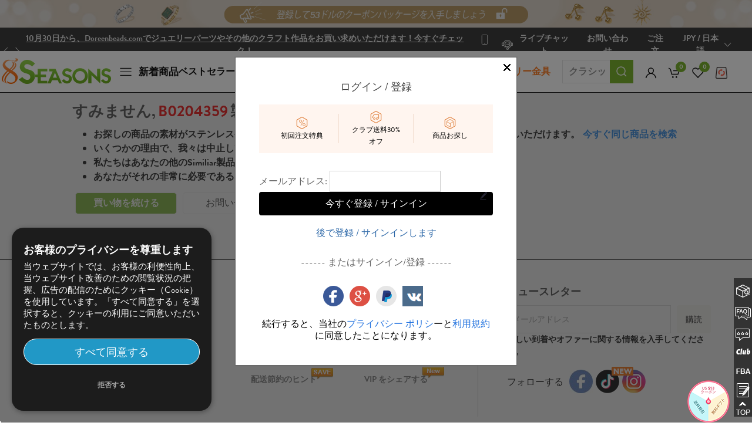

--- FILE ---
content_type: text/html; charset=utf-8
request_url: https://jp.8seasons.com/product-not-available/202643
body_size: 55672
content:
<!DOCTYPE html>
<html lang="ja"  class="html-registration-page html-registration-page">
<head>
    <title>8seasons. ProductNotAvailable</title>
    <meta http-equiv="Content-type" content="text/html;charset=UTF-8" />
    <meta name="description" content="&#x30B8;&#x30E5;&#x30A8;&#x30EA;&#x30FC;&#x30A2;&#x30AF;&#x30BB;&#x30B5;&#x30EA;&#x30FC;&#x304A;&#x3088;&#x3073;&#x5B8C;&#x6210;&#x54C1;&#x306E;&#x5378;&#x58F2;&#x308A;&#x306E;&#x5C02;&#x9580;&#x77E5;&#x8B58;&#x3092; 18 &#x5E74;&#x9593;&#x6301;&#x3061;&#x3001;&#x9AD8;&#x54C1;&#x8CEA;&#x306E;&#x30B9;&#x30C6;&#x30F3;&#x30EC;&#x30B9;&#x30B9;&#x30C1;&#x30FC;&#x30EB;&#x88FD;&#x30B8;&#x30E5;&#x30A8;&#x30EA;&#x30FC;&#x3084;&#x30A2;&#x30AF;&#x30BB;&#x30B5;&#x30EA;&#x30FC;&#x3001;&#x91D1;&#x30E1;&#x30C3;&#x30AD;&#x9285;&#x88FD;&#x30B8;&#x30E5;&#x30A8;&#x30EA;&#x30FC;&#x3084;&#x30A2;&#x30AF;&#x30BB;&#x30B5;&#x30EA;&#x30FC;&#x3001;&#x30D3;&#x30FC;&#x30BA;&#x3001;&#x30DA;&#x30F3;&#x30C0;&#x30F3;&#x30C8;&#x3001;&#x30C1;&#x30A7;&#x30FC;&#x30F3;&#x306A;&#x3069;&#x3092;&#x53D6;&#x308A;&#x6271;&#x3063;&#x3066;&#x3044;&#x307E;&#x3059;&#x3002;8seasons.com &#x3067;&#x5DE5;&#x5834;&#x4FA1;&#x683C;&#x3092;&#x5165;&#x624B;&#x3057;&#x3066;&#x304F;&#x3060;&#x3055;&#x3044;&#x3002;" />
    <meta name="keywords" content="8seasons.com" />
    <meta name="viewport" content="width=device-width, initial-scale=1" />
    <meta property="og:title" content="8seasons.com"/>
    <meta property="og:description" content="&#x30B8;&#x30E5;&#x30A8;&#x30EA;&#x30FC;&#x30A2;&#x30AF;&#x30BB;&#x30B5;&#x30EA;&#x30FC;&#x304A;&#x3088;&#x3073;&#x5B8C;&#x6210;&#x54C1;&#x306E;&#x5378;&#x58F2;&#x308A;&#x306E;&#x5C02;&#x9580;&#x77E5;&#x8B58;&#x3092; 18 &#x5E74;&#x9593;&#x6301;&#x3061;&#x3001;&#x9AD8;&#x54C1;&#x8CEA;&#x306E;&#x30B9;&#x30C6;&#x30F3;&#x30EC;&#x30B9;&#x30B9;&#x30C1;&#x30FC;&#x30EB;&#x88FD;&#x30B8;&#x30E5;&#x30A8;&#x30EA;&#x30FC;&#x3084;&#x30A2;&#x30AF;&#x30BB;&#x30B5;&#x30EA;&#x30FC;&#x3001;&#x91D1;&#x30E1;&#x30C3;&#x30AD;&#x9285;&#x88FD;&#x30B8;&#x30E5;&#x30A8;&#x30EA;&#x30FC;&#x3084;&#x30A2;&#x30AF;&#x30BB;&#x30B5;&#x30EA;&#x30FC;&#x3001;&#x30D3;&#x30FC;&#x30BA;&#x3001;&#x30DA;&#x30F3;&#x30C0;&#x30F3;&#x30C8;&#x3001;&#x30C1;&#x30A7;&#x30FC;&#x30F3;&#x306A;&#x3069;&#x3092;&#x53D6;&#x308A;&#x6271;&#x3063;&#x3066;&#x3044;&#x307E;&#x3059;&#x3002;8seasons.com &#x3067;&#x5DE5;&#x5834;&#x4FA1;&#x683C;&#x3092;&#x5165;&#x624B;&#x3057;&#x3066;&#x304F;&#x3060;&#x3055;&#x3044;&#x3002;"/>
    <meta property="og:type" content="website"/>
    <meta property="og:image" content="https://www.8seasons.com/Themes/Starter/Content/images/logo.png"/>
    <meta property="og:url" content="https://www.8seasons.com/"/>
    <script type="application/ld+json">
        {
            "@context": "https://schema.org",
            "@type": "WebSite",
            "url": "https://www.8seasons.com",
            "name": "8seasons",
            "headline": "8seasons.com",
            "about": "&#x30B8;&#x30E5;&#x30A8;&#x30EA;&#x30FC;&#x30A2;&#x30AF;&#x30BB;&#x30B5;&#x30EA;&#x30FC;&#x304A;&#x3088;&#x3073;&#x5B8C;&#x6210;&#x54C1;&#x306E;&#x5378;&#x58F2;&#x308A;&#x306E;&#x5C02;&#x9580;&#x77E5;&#x8B58;&#x3092; 18 &#x5E74;&#x9593;&#x6301;&#x3061;&#x3001;&#x9AD8;&#x54C1;&#x8CEA;&#x306E;&#x30B9;&#x30C6;&#x30F3;&#x30EC;&#x30B9;&#x30B9;&#x30C1;&#x30FC;&#x30EB;&#x88FD;&#x30B8;&#x30E5;&#x30A8;&#x30EA;&#x30FC;&#x3084;&#x30A2;&#x30AF;&#x30BB;&#x30B5;&#x30EA;&#x30FC;&#x3001;&#x91D1;&#x30E1;&#x30C3;&#x30AD;&#x9285;&#x88FD;&#x30B8;&#x30E5;&#x30A8;&#x30EA;&#x30FC;&#x3084;&#x30A2;&#x30AF;&#x30BB;&#x30B5;&#x30EA;&#x30FC;&#x3001;&#x30D3;&#x30FC;&#x30BA;&#x3001;&#x30DA;&#x30F3;&#x30C0;&#x30F3;&#x30C8;&#x3001;&#x30C1;&#x30A7;&#x30FC;&#x30F3;&#x306A;&#x3069;&#x3092;&#x53D6;&#x308A;&#x6271;&#x3063;&#x3066;&#x3044;&#x307E;&#x3059;&#x3002;8seasons.com &#x3067;&#x5DE5;&#x5834;&#x4FA1;&#x683C;&#x3092;&#x5165;&#x624B;&#x3057;&#x3066;&#x304F;&#x3060;&#x3055;&#x3044;&#x3002;",
            "potentialAction": {
                "@type": "SearchAction",
                "target": "https://www.8seasons.com/search?q={search_term_string}",
                "query-input": "required name=search_term_string"
            }
        }
    </script>
    <meta name = "referrer" content = "no-referrer-when-downgrade">
<meta name="google-site-verification" content="kymYc2fRprinPvD25E7VkdSsiD0fJzosU67Fdk7c3Zg" />
<script type="text/javascript" src="//widget.trustpilot.com/bootstrap/v5/tp.widget.bootstrap.min.js" async=""></script>

    

        <script>
            // Define dataLayer and the gtag function.
            window.dataLayer = window.dataLayer || [];
            function gtag(){dataLayer.push(arguments);}

            // Set default consent to 'denied' as a placeholder
            // Determine actual values based on your own requirements
            // 默认状态下不处理
            gtag('consent', 'default', {
                //analytics_storage: 'denied',
                //ad_storage: 'denied',
                //ad_user_data: 'denied',
                //ad_personalization: 'denied',
                wait_for_update: 500, // wait for an update signal to overwrite, if any. (for waiting CMP)
                region: [
                    'AT', 'BE', 'BG', 'CY', 'CZ', 'DE', 'DK', 'EE', 'ES', 'FI', 'FR', 'GR', 'HR', 'HU', 'IE', 'IS', 'IT', 'LI', 'LT', 'LU', 'LV', 'MT', 'NL', 'NO', 'PL', 'PT', 'RO', 'SE', 'SI', 'SK'
                ]
            
            });
        </script>
            <!-- Google tag (gtag.js) -->
            <script async src="https://www.googletagmanager.com/gtag/js?id=G-B1LHF4PNX7"></script>
            <script> window.dataLayer = window.dataLayer || []; function gtag(){dataLayer.push(arguments);} gtag('js', new Date()); gtag('config', 'G-B1LHF4PNX7'); </script>
        <!-- Global site tag (gtag.js) - Google Analytics -->
        <script async src="https://www.googletagmanager.com/gtag/js?id=AW-1047889670"></script>
        <script>
            window.dataLayer = window.dataLayer || [];
            function gtag() { dataLayer.push(arguments); }
            gtag('js', new Date());
            gtag('config', 'AW-1047889670', {'allow_enhanced_conversions': true });

            gtag('config', 'UA-3484676-16', { 'send_page_view': false });

            const google_conversion_id = 'AW-1047889670';
            const google_conversion_label = "ndfDCMqUl1cQho7W8wM";
        </script>
        <script src='https://www.dwin1.com/19038.js' type='text/javascript' defer='defer'></script>
        <script type="application/json" fncls="fnparams-dede7cc5-15fd-4c75-a9f4-36c430ee3a99">
            {
                "f":"419c3d95-db72-4c4d-89ea-113add31407e",
                "s":"jp.8seasons.com/product-not-available/202643"
            }
        </script>
        <script type="text/javascript" src="https://c.paypal.com/da/r/fb.js"></script>
        <noscript>
          <img src="https://c.paypal.com/v1/r/d/b/ns?f=419c3d95-db72-4c4d-89ea-113add31407e&s=jp.8seasons.com/product-not-available/202643&js=0&r=1" />
        </noscript>
        <script id="mcjs">!function(c,h,i,m,p){m=c.createElement(h),p=c.getElementsByTagName(h)[0],m.async=1,m.src=i,p.parentNode.insertBefore(m,p)}(document,"script","https://chimpstatic.com/mcjs-connected/js/users/e754c807f918bc724b10049e4/7390dea3bafd83737f88f6529.js");</script>
        <script>
            (function () {

                var siteSpeedSampleRate = 100;
                var gaCookiename = '_ga';
                var dataLayerName = 'dataLayer';

                // No need to edit anything after this line
                var shouldItBeTracked = function (siteSpeedSampleRate) {
                    // If we don't pass a sample rate, default value is 1
                    if (!siteSpeedSampleRate)
                        siteSpeedSampleRate = 1;
                    // Generate a hashId from a String
                    var hashId = function (a) {
                        var b = 1, c;
                        if (a)
                            for (b = 0,
                                c = a.length - 1; 0 <= c; c--) {
                                var d = a.charCodeAt(c);
                                b = (b << 6 & 268435455) + d + (d << 14); d = b & 266338304; b = 0 != d ? b ^ d >> 21 : b
                            }
                        return b
                    }
                    var clientId = ('; ' + document.cookie).split('; ' + gaCookiename + '=').pop().split(';').shift().split(/GA1\.[0-9]\./)[1];
                    if (!clientId) return !1;
                    // If, for any reason the sample speed rate is higher than 100, let's keep it to a 100 max value
                    var b = Math.min(siteSpeedSampleRate, 100);
                    return hashId(clientId) % 100 >= b ? !1 : !0
                }
                window.onload = function(){
                    setTimeout(function(){
                        if (shouldItBeTracked(siteSpeedSampleRate)) {
                            var pt = window.performance || window.webkitPerformance;
                            pt = pt && pt.timing;
                            if (!pt)
                                return;
                            if (pt.navigationStart === 0 || pt.loadEventStart === 0)
                                return;
                            var timingData = {
                                "page_load_time": pt.loadEventStart - pt.navigationStart,
                                "page_download_time": pt.responseEnd - pt.responseStart,
                                "dns_time": pt.domainLookupEnd - pt.domainLookupStart,
                                "redirect_response_time": pt.fetchStart - pt.navigationStart,
                                "server_response_time": pt.responseStart - pt.requestStart,
                                "tcp_connect_time": pt.connectEnd - pt.connectStart,
                                "dom_interactive_time": pt.domInteractive - pt.navigationStart,
                                "content_load_time": pt.domContentLoadedEventStart - pt.navigationStart
                            };
                            // Sanity Checks if any value is negative abort
                            if (Object.values(timingData).filter(function (e) {
                                if (e < 0) return e;
                            }).length > 0)
                                return;
                            gtag('event', 'performance_timing', timingData);
                        }
                    }, 0);
                };
            })()
        </script>
    
    <!-- Global site tag (gtag.js) - Google Analytics -->
<script>
  
  
 </script>
<script>gtag('event', 'page_view', {
                'ecomm_pagetype': 'other',
                'ecomm_prodid': '',
                'ecomm_totalvalue': ''
              });</script>
    <!-- Facebook Pixel Code -->
    <script>

        !function (f, b, e, v, n, t, s) {
            if (f.fbq) return;
            n = f.fbq = function () {
                n.callMethod ? n.callMethod.apply(n, arguments) : n.queue.push(arguments)
            };
            if (!f._fbq) f._fbq = n;
            n.push = n;
            n.loaded = !0;
            n.version = '2.0';
            n.agent = 'plnopcommerce';
            n.queue = [];
            t = b.createElement(e);
            t.async = !0;
            t.src = v;
            s = b.getElementsByTagName(e)[0];
            s.parentNode.insertBefore(t, s)
        }(window, document, 'script', 'https://connect.facebook.net/en_US/fbevents.js');
        
		fbq('init', '2774174146156399');

		fbq('track', 'PageView');

    </script>
    <!-- End Facebook Pixel Code -->
    
    <link href="/lib/uikit/css/themes.css" rel="stylesheet" type="text/css" />
<link href="/lib/uikit/css/uikit.min.css" rel="stylesheet" type="text/css" />
<link href="/lib/bootstrap-datetimepicker/css/bootstrap-datetimepicker.min.css" rel="stylesheet" type="text/css" />
<link href="/lib/jquery-ui/jquery-ui-1.12.1.custom/jquery-ui.min.css" rel="stylesheet" type="text/css" />
<link href="/Themes/Starter/Content/css/Home/Home_New_Version.css?v=02211356" rel="stylesheet" type="text/css" />
<link href="/Themes/Starter/Content/css/Order/Order.css?v=1216083111" rel="stylesheet" type="text/css" />
<link href="/Themes/Starter/Content/css/Home/Home.css?v=12160830" rel="stylesheet" type="text/css" />
<link href="/Themes/Starter/Content/css/Product/Product.css?v=12160830" rel="stylesheet" type="text/css" />
<link href="/Themes/Starter/Content/css/styles.css?V=12160830" rel="stylesheet" type="text/css" />
<link href="/lib/flipclock/flipclock.css" rel="stylesheet" type="text/css" />
<link href="/Plugins/NopX.CategoryNavigation/Content/navigation_style.css?v=1.2" rel="stylesheet" type="text/css" />
<link href="/Plugins/ExternalAuth.ExtendedAuth/Content/styles.css?v=1.1" rel="stylesheet" type="text/css" />


    <script src="/lib/jquery/jquery-3.4.1.min.js"></script>
<script src="/lib/uikit/js/uikit.min.js"></script>
<script src="/lib/uikit/js/uikit-icons.min.js"></script>

    
    
    
    <link rel="apple-touch-icon" sizes="180x180" href="/icons/icons_0/apple-touch-icon.png"><link rel="icon" type="image/png" sizes="32x32" href="/icons/icons_0/favicon-32x32.png"><link rel="icon" type="image/png" sizes="192x192" href="/icons/icons_0/android-chrome-192x192.png"><link rel="icon" type="image/png" sizes="16x16" href="/icons/icons_0/favicon-16x16.png"><link rel="manifest" href="/icons/icons_0/site.webmanifest"><link rel="mask-icon" href="/icons/icons_0/safari-pinned-tab.svg" color="#5bbad5"><link rel="shortcut icon" href="/icons/icons_0/favicon.ico"><meta name="msapplication-TileColor" content="#2d89ef"><meta name="msapplication-TileImage" content="/icons/icons_0/mstile-144x144.png"><meta name="msapplication-config" content="/icons/icons_0/browserconfig.xml"><meta name="theme-color" content="#ffffff">
    <script>
        var locale='ja';
        if(/Android|webOS|iPhone|iPad|iPod|BlackBerry/i.test(navigator.userAgent)) {

            let websiteList = ["www.8seasons.com","de.8seasons.com","ru.8seasons.com","fr.8seasons.com","es.8seasons.com","jp.8seasons.com","it.8seasons.com","mywww.8seasons.com","my-de.8seasons.com","my-ru.8seasons.com","my-fr.8seasons.com","my-es.8seasons.com","my-jp.8seasons.com","my-it.8seasons.com"]
            let isBool = false;
            websiteList.map(item => {
                if (window.location.href.indexOf(item) !== -1) {
                    isBool = true
                }
            })

            if(isBool){
                window.location.href = window.location.href
                .replace("://www.8seasons.com","://m.8seasons.com/en")
                .replace("://de.8seasons.com","://m.8seasons.com/de")
                .replace("://ru.8seasons.com","://m.8seasons.com/ru")
                .replace("://fr.8seasons.com","://m.8seasons.com/fr")
                .replace("://es.8seasons.com","://m.8seasons.com/es")
                .replace("://jp.8seasons.com","://m.8seasons.com/jp")
                .replace("://it.8seasons.com","://m.8seasons.com/it")
                .replace("://8seasons.com","://m.8seasons.com/en")
                .replace("://mywww.8seasons.com","://mymobile.8seasons.com/en")
                .replace("://my-de.8seasons.com","://mymobile.8seasons.com/de")
                .replace("://my-ru.8seasons.com","://mymobile.8seasons.com/ru")
                .replace("://my-fr.8seasons.com","://mymobile.8seasons.com/fr")
                .replace("://my-es.8seasons.com","://mymobile.8seasons.com/es")
                .replace("://my-jp.8seasons.com","://mymobile.8seasons.com/jp")
                .replace("://my-it.8seasons.com","://mymobile.8seasons.com/it");
            }else{
                window.location.href = "https://m.8seasons.com/en"
            }
            
        }
</script>

</head>
<body>
    <div class="policyPanel" id="policyTipPanel">
    <div class="policyText">
        <p class="cls">
            <label>
                <strong>お客様のプライバシーを尊重します</strong> <br/>    当ウェブサイトでは、お客様の利便性向上、当ウェブサイト改善のための閲覧状況の把握、広告の配信のためにクッキー（Cookie）を使用しています。「すべて同意する」を選択すると、クッキーの利用にご同意いただいたものとします。
            </label>
            <input class="AcceptBtn jsClosePol" type="button" value="すべて同意する">
            <input class="RejectBtn jsClosePol" type="button" value="拒否する">
        </p>
    </div>
</div>

<script>
    var docCookies = {
        getItem: function (sKey) {
            return (
            decodeURIComponent(
                document.cookie.replace(
                new RegExp(
                    "(?:(?:^|.*;)\\s*" +
                    encodeURIComponent(sKey).replace(/[-.+*]/g, "\\$&") +
                    "\\s*\\=\\s*([^;]*).*$)|^.*$",
                ),
                "$1",
                ),
            ) || null
            );
        },
        setItem: function (sKey, sValue, vEnd, sPath, sDomain, bSecure) {
            if (!sKey || /^(?:expires|max\-age|path|domain|secure)$/i.test(sKey)) {
            return false;
            }
            var sExpires = "";
            if (vEnd) {
            switch (vEnd.constructor) {
                case Number:
                sExpires =
                    vEnd === Infinity
                    ? "; expires=Fri, 31 Dec 9999 23:59:59 GMT"
                    : "; max-age=" + vEnd;
                break;
                case String:
                sExpires = "; expires=" + vEnd;
                break;
                case Date:
                sExpires = "; expires=" + vEnd.toUTCString();
                break;
            }
            }
            document.cookie =
            encodeURIComponent(sKey) +
            "=" +
            encodeURIComponent(sValue) +
            sExpires +
            (sDomain ? "; domain=" + sDomain : "") +
            (sPath ? "; path=" + sPath : "") +
            (bSecure ? "; secure" : "");
            return true;
        },
        removeItem: function (sKey, sPath, sDomain) {
            if (!sKey || !this.hasItem(sKey)) {
            return false;
            }
            document.cookie =
            encodeURIComponent(sKey) +
            "=; expires=Thu, 01 Jan 1970 00:00:00 GMT" +
            (sDomain ? "; domain=" + sDomain : "") +
            (sPath ? "; path=" + sPath : "");
            return true;
        },
        hasItem: function (sKey) {
            return new RegExp(
            "(?:^|;\\s*)" +
                encodeURIComponent(sKey).replace(/[-.+*]/g, "\\$&") +
                "\\s*\\=",
            ).test(document.cookie);
        },
        keys: /* optional method: you can safely remove it! */ function () {
            var aKeys = document.cookie
            .replace(/((?:^|\s*;)[^\=]+)(?=;|$)|^\s*|\s*(?:\=[^;]*)?(?:\1|$)/g, "")
            .split(/\s*(?:\=[^;]*)?;\s*/);
            for (var nIdx = 0; nIdx < aKeys.length; nIdx++) {
            aKeys[nIdx] = decodeURIComponent(aKeys[nIdx]);
            }
            return aKeys;
        },
    };

    // 1.判断cookie是否存在，存在则2，否则3
    const showPolicy = docCookies.getItem("PolicyPanel_New");

    if(showPolicy !== null){
        //2、存在：判断当前localStorage是否存在值，存在则按localStorage处理，否则3
        if (localStorage['gtag.consent.option'] !== undefined) {
            const option = JSON.parse(localStorage['gtag.consent.option']);
            gtag('consent', 'update', option);
        }else{
            $("#policyTipPanel").show();
        }
    }else{
        //3. 弹窗，用户选择允许则按granted处理存入localStorage和cookie（过期时间1年），用户选择拒绝则则按denied处理存入localStorage和cookie（过期时间当前会话）
        $("#policyTipPanel").show();
    }

    $(".AcceptBtn").on("click",function(){
        allConsentGranted();
        setPilicyPanelHidden(365);
    })

    $(".RejectBtn").on("click",function(){
        allConsentDenied();
        setPilicyPanelHidden(1);
    })

    function allConsentGranted() {
        const option = {
            'analytics_storage': 'granted',
            'ad_storage': 'granted',
            'ad_user_data': 'granted',
            'ad_personalization': 'granted'
        };
        gtag('consent', 'update', option);
        // 3. 保存并记录用户是否同意的选项 以便下一页面自动选择是否同意 cookie
        localStorage['gtag.consent.option'] = JSON.stringify(option);
    }

    function allConsentDenied() {
        const option = {
            'analytics_storage': 'denied',
            'ad_storage': 'denied',
            'ad_user_data': 'denied',
            'ad_personalization': 'denied'
        };
        gtag('consent', 'update', option);
        // 3b. 移除之前保存的用户同意选项的记录 以便下一页面不再自动同意 cookie
        // 3.22修改：保存拒绝的值，如果存在，下一个页面自动拒绝
        localStorage['gtag.consent.option'] = JSON.stringify(option);
    }

    function setPilicyPanelHidden(day){
        const expirationDate = new Date();
        expirationDate.setDate(expirationDate.getDate() + day );
        docCookies.setItem("PolicyPanel_New", "hide",expirationDate,"/")
        $("#policyTipPanel").hide();
    }

</script>
    

<div class="ajax-loading-block-window" style="display: none">
</div>
<div id="dialog-notifications-success" title="ご注意" style="display:none;">
</div>
<div id="dialog-notifications-error" title="エラー" style="display:none;">
</div>
<div id="dialog-notifications-warning" title="警告" style="display:none;">
</div>
<div id="bar-notification" class="bar-notification-container" data-close="閉じる">
</div>



<!--[if lte IE 8]>
    <div style="clear:both;height:59px;text-align:center;position:relative;">
        <a href="http://www.microsoft.com/windows/internet-explorer/default.aspx" target="_blank">
            <img src="/Themes/Starter/Content/images/ie_warning.jpg" height="42" width="820" alt="You are using an outdated browser. For a faster, safer browsing experience, upgrade for free today." />
        </a>
    </div>
<![endif]-->
<script>
    window.i18n = window.i18n || {};
    window.i18n.Root_ContactUs = `&#x304A;&#x554F;&#x3044;&#x5408;&#x308F;&#x305B;`;
    window.i18n.Root_ViewMore = `&#x8A73;&#x7D30;&#x3092;&#x898B;&#x308B;`;
    window.i18n.Root_StockQuantity = `&#x6B8B;&#x308A;{0}&#x3064;&#x3060;&#x3051;`;
    window.i18n.Root_BackOrder = `&#x5165;&#x8377;&#x5F85;&#x3061;`;
    window.i18n.Root_AddToCart = `&#x30AB;&#x30FC;&#x30C8;&#x306B;&#x5165;&#x308C;&#x308B;`;
    window.i18n.Root_PreOrder = `&#x30D7;&#x30EA;&#x30AA;&#x30FC;&#x30C0;&#x30FC;`;
    window.i18n.Root_TierPrices = `&#x6570;&#x91CF;&#x306B;&#x3088;&#x308B;&#x5272;&#x5F15;&#x4FA1;&#x683C; (&#x5358;&#x4F4D;:&#x30D1;&#x30C3;&#x30AF;)`
    window.i18n.Root_AddToWishlist = `&#x304A;&#x6C17;&#x306B;&#x5165;&#x308A;&#x306B;&#x8FFD;&#x52A0;`;
    window.i18n.Root_addtocart_update = `&#x66F4;&#x65B0;`;
    window.i18n.Root_PreOrderAvailability = `&#x4E88;&#x7D04;&#x6CE8;&#x6587;&#x5229;&#x7528;&#x53EF;&#x80FD;`;
    window.i18n.Root_ProductWeight = `&#x88FD;&#x54C1;&#x306E;&#x91CD;&#x91CF;`;
    window.i18n.Root_VolumeWeight = `&#x4F53;&#x7A4D;&#x91CD;&#x91CF;`;
    window.i18n.Root_MakeAChange = `&#x3059;&#x3067;&#x306B;&#x30AB;&#x30FC;&#x30C8;&#x306E;&#x4E2D;&#x306B;&#x5165;&#x3063;&#x3066;&#x3044;&#x307E;&#x3059;&#x3002;&#x6570;&#x91CF;&#x3092;&#x66F4;&#x65B0;&#x3057;&#x3066;&#x5909;&#x66F4;&#x3057;&#x3066;&#x304F;&#x3060;&#x3055;&#x3044;&#x3002;`;
    window.i18n.Root_Gram = `g`;
    window.i18n.Root_level= `VIP&#x30EC;&#x30D9;&#x30EB;`;
    window.i18n.Root_vipdiscount= `VIP&#x5272;&#x5F15;`;
    window.i18n.Root_DiscountPrice= `&#x5272;&#x5F15;&#x4FA1;&#x683C;`;
    window.i18n.Root_WhenBuyingOnePack= `(1&#x30D1;&#x30C3;&#x30AF;&#x8CFC;&#x5165;&#x306E;&#x5834;&#x5408;)`;
    window.i18n.Root_ReserveNumberRequired= `&#x4E88;&#x7D04;&#x756A;&#x53F7;&#x3092;&#x5165;&#x529B;&#x3057;&#x3066;&#x304F;&#x3060;&#x3055;&#x3044;`;
    window.i18n.Root_EstimatedDateRequired= `&#x6CE8;&#x6587;&#x4E88;&#x5B9A;&#x65E5;&#x3092;&#x5165;&#x529B;&#x3057;&#x3066;&#x304F;&#x3060;&#x3055;&#x3044;`;
    window.i18n.Root_freereserveConfirmText= `<p>1. 再入荷までのリードタイムが変動するため、ご注文予定日までに100％再入荷することを保証することはできません。遅延の可能性を受け入れることができない場合は、リードタイムを確認するために当社の営業チームに連絡してください。</p> <p>2. 無料リザーブが予定日を20日過ぎても購入されない場合、契約違反とみなされます。2回連続して違反した場合、無料リザーブの権利は没収されます。例えば、12月10日購入予定で12月1日に予約し、12月30日まで購入されなかった場合、延滞とみなされます。</p> <p>3. 無料リザーブのお申し込み後、通常24時間以内に工場での生産を手配いたします。計画変更の際は速やかにご連絡ください。</p>`;
    window.i18n.Root_SubmitSuccessfully_PC= `申し込みは完了しました！ <a href="/product/stockupview" target="_blank" style="display:inline-block;color:red;margin-left:20px;">リストを見る >></a>`;
    window.i18n.Root_ConfirmAdditionalStock= `&#x3053;&#x306E;&#x5546;&#x54C1;&#x306F;&#x3059;&#x3067;&#x306B;&#x9001;&#x4FE1;&#x3055;&#x308C;&#x3066;&#x3044;&#x307E;&#x3059;&#x304C;&#x3001;&#x4ECA;&#x3059;&#x3050;&#x5728;&#x5EAB;&#x3092;&#x8FFD;&#x52A0;&#x3057;&#x307E;&#x3059;&#x304B;?`;
    window.i18n.Root_nobackorders= `&#x5927;&#x5909;&#x7533;&#x3057;&#x8A33;&#x3054;&#x3056;&#x3044;&#x307E;&#x305B;&#x3093;&#x304C;&#x3001;&#x3053;&#x306E;&#x5546;&#x54C1;&#x306E;&#x518D;&#x5165;&#x8377;&#x4E88;&#x5B9A;&#x306F;&#x3054;&#x3056;&#x3044;&#x307E;&#x305B;&#x3093;&#x3002;&#x3082;&#x3057;&#x3082;&#x3063;&#x3068;&#x5FC5;&#x8981;&#x306A;&#x5834;&#x5408;&#x306F;&#x3001;&#x76F4;&#x63A5; service_jp@8seasons.com &#x307E;&#x3067;&#x304A;&#x554F;&#x3044;&#x5408;&#x308F;&#x305B;&#x304F;&#x3060;&#x3055;&#x3044;`;
    window.i18n.Root_deletefail= `&#x5931;&#x6557;&#x3057;&#x305F;`;
    window.i18n.Root_ProductsAddToWishlist = `&#x304A;&#x6C17;&#x306B;&#x5165;&#x308A;&#x306B;&#x8FFD;&#x52A0;`;
    window.i18n.Root_ReadyTime = `&#x4ED5;&#x4E0A;&#x304C;&#x308A;&#x6642;&#x9593;`;
    window.i18n.Root_Instock = `&#x5728;&#x5EAB;&#x3042;&#x308A;`;
    window.i18n.Root_Sku = `SKU`;
    window.i18n.Root_Unit = `&#x30D1;&#x30C3;&#x30AF;&#x3042;&#x305F;&#x308A;`;
    window.i18n.Root_WithDiscount = `&#x3042;&#x306A;&#x305F;&#x306E;&#x4FA1;&#x683C;`;
    window.i18n.Root_Price = `&#x6700;&#x4F4E;&#x4FA1;&#x683C;`;
    window.i18n.Root_VIPDiscountUp = `VIP&#x5272;&#x5F15;&#x6700;&#x5927;{0}&#x30AA;&#x30D5;`;
    window.i18n.Root_Save = `&#x4FDD;&#x5B58;&#x3059;&#x308B;`;
    window.i18n.Root_ManufacturerPartNumber = `&#x30B5;&#x30D7;&#x30E9;&#x30A4;&#x30A2;&#x30FB;&#x30D1;&#x30FC;&#x30C8;&#x756A;&#x53F7;`;
    window.i18n.Root_YourPrice = `&#x3042;&#x306A;&#x305F;&#x306E;VIP&#x4FA1;&#x683C;`;
    window.i18n.Root_GTIN = `GTIN`;
    window.i18n.Root_ShowDiscountCountdownSecond = '終了日: {0}<small>日</small> {1}時間 {2}分 {3}秒';
    window.i18n.Root_NormalProduct = `&#x4E00;&#x822C;&#x7684;&#x306A;&#x88FD;&#x54C1;`;
    window.i18n.Root_Customized = `&#x30AB;&#x30B9;&#x30BF;&#x30DE;&#x30A4;&#x30BA;`;
    window.i18n.Root_EngravingFee = `&#x523B;&#x5370;&#x6599;`;
    window.i18n.Root_EngravingFeeContent = `&lt;p&gt;&#x523B;&#x5370;&#x6599;&#x3092;&#x5FB4;&#x53CE;&#x3059;&#x308B;&#x57FA;&#x6E96;&#x8AAC;&#x660E;&lt;/p&gt; &lt;table class=&quot;db-table&quot;&gt;   &lt;thead&gt;     &lt;tr&gt;       &lt;th&gt;&#x5404;SKU&#x30C1;&#x30E3;&#x30FC;&#x30B8;&#x306E;&#x5408;&#x8A08;&#x5F6B;&#x523B;&#x30D5;&#x30A1;&#x30BB;&#x30C3;&#x30C8;&lt;/th&gt;       &lt;th&gt;&#x5358;&#x4F4D;&#xFF1A;USD&lt;/th&gt;     &lt;/tr&gt;   &lt;/thead&gt;   &lt;tbody&gt;     &lt;tr&gt;       &lt;td&gt;1-4&lt;/td&gt;       &lt;td&gt;0.4 USD/&#x30D5;&#x30A1;&#x30BB;&#x30C3;&#x30C8;&lt;/td&gt;     &lt;/tr&gt;     &lt;tr&gt;       &lt;td&gt;5-9&lt;/td&gt;       &lt;td&gt;0.35 USD/&#x30D5;&#x30A1;&#x30BB;&#x30C3;&#x30C8;&lt;/td&gt;     &lt;/tr&gt;     &lt;tr&gt;       &lt;td&gt;10-49&lt;/td&gt;       &lt;td&gt;0.3 USD/&#x30D5;&#x30A1;&#x30BB;&#x30C3;&#x30C8;&lt;/td&gt;     &lt;/tr&gt;     &lt;tr&gt;       &lt;td&gt;50&#x2B;&lt;/td&gt;       &lt;td&gt;0.2 USD/&#x30D5;&#x30A1;&#x30BB;&#x30C3;&#x30C8;&lt;/td&gt;     &lt;/tr&gt;   &lt;/tbody&gt; &lt;/table&gt; &lt;p&gt;   &#x4F8B;&#x3048;&#x3070;&#xFF1A;&#x30DA;&#x30F3;&#x30C0;&#x30F3;&#x30C8;&#x3092;1&#x30D1;&#x30C3;&#x30AF;&#x8CFC;&#x5165;&#x3057;&#x305F;&#x5834;&#x5408;&#x306F;&#x3001;1&#x30D1;&#x30C3;&#x30AF;&#x306B;3&#x3064;&#x306E;&#x30DA;&#x30F3;&#x30C0;&#x30F3;&#x30C8;&#x304C;&#x3042;&#x308A;&#x307E;&#x3059;&#x3002;&#x30DA;&#x30F3;&#x30C0;&#x30F3;&#x30C8;&#x3054;&#x3068;&#x306B;2&#x3064;&#x306E;&#x9762;&#x306B;&#x5B57;&#x3092;&#x523B;&#x3080;&#x5FC5;&#x8981;&#x304C;&#x3042;&#x308B;&#x5834;&#x5408;&#x306F;&#x3001;&#x6B21;&#x306E;&#x3088;&#x3046;&#x306A;&#x523B;&#x5370;&#x6599;&#x3092;&#x652F;&#x6255;&#x3046;&#x5FC5;&#x8981;&#x304C;&#x3042;&#x308A;&#x307E;&#x3059;&#x3002; &lt;/p&gt; &lt;p&gt;1*3*2*0.35USD=2.1USD&lt;/p&gt;`;
    window.i18n.Root_CustomizedInfo = `&#x30AB;&#x30B9;&#x30BF;&#x30DE;&#x30A4;&#x30BA;&#x3055;&#x308C;&#x305F;&#x60C5;&#x5831;`;
    window.i18n.Root_ChooseFontAndFontSize = `&#x30D5;&#x30A9;&#x30F3;&#x30C8;&#x3068;&#x30D5;&#x30A9;&#x30F3;&#x30C8;&#x30B5;&#x30A4;&#x30BA;&#x3092;&#x9078;&#x629E;`;
    window.i18n.Root_serviceText = `&#x6587;&#x5B57;`;
    window.i18n.Root_serviceSide_1 = `&#x30D5;&#x30A1;&#x30FC;&#x30B9;&#x30C8;&#x30B5;&#x30A4;&#x30C9;`;
    window.i18n.Root_serviceSide_2 = `&#x30BB;&#x30AB;&#x30F3;&#x30C9;&#x30B5;&#x30A4;&#x30C9;`;
    window.i18n.Root_serviceSide_3 = `&#x30B5;&#x30FC;&#x30C9;&#x30B5;&#x30A4;&#x30C9;`;
    window.i18n.Root_serviceSide_4 = `&#x30D5;&#x30A9;&#x30FC;&#x30B9;&#x30B5;&#x30A4;&#x30C9;`;
    window.i18n.Root_serviceImage = `&#x753B;&#x50CF;`;
    window.i18n.Root_serviceImageLimit = `&#x5F62;&#x5F0F;&#xFF1A;jpg&#x3001;png&#x3001;cdr&#x3001;bmp&#x3001;psd; &#x30B5;&#x30A4;&#x30BA;&#xFF1A;5M&#x672A;&#x6E80;`;
    window.i18n.Root_SpecificRequirements = `&#x5177;&#x4F53;&#x7684;&#x306A;&#x8981;&#x6C42;`;
    window.i18n.Root_specificPlaceholder = `&#x7279;&#x5225;&#x306A;&#x8981;&#x6C42;&#x3084;&#x8AAC;&#x660E;&#x304C;&#x306A;&#x3044;&#x5834;&#x5408;&#x306F;&#x3001;&#x7A7A;&#x767D;&#x306E;&#x307E;&#x307E;&#x306B;&#x3057;&#x3066;&#x304F;&#x3060;&#x3055;&#x3044;&#x3002;`;
    window.i18n.Root_serviceLeft = `&#x6B8B;&#x308A;`;
    window.i18n.Root_ChooseFont = `&#x30D5;&#x30A9;&#x30F3;&#x30C8;&#x9078;&#x629E;`;
    window.i18n.Root_ChooseFlowerPattern = `&#x82B1;&#x67C4;&#x3092;&#x9078;&#x629E;`;
    window.i18n.Root_January = `1&#x6708;`;
    window.i18n.Root_February = `2&#x6708;`;
    window.i18n.Root_March = `3&#x6708;`;
    window.i18n.Root_April = `4&#x6708;`;
    window.i18n.Root_May = `5&#x6708;`;
    window.i18n.Root_June = `6&#x6708;`;
    window.i18n.Root_July = `7&#x6708;`;
    window.i18n.Root_August = `8&#x6708;`;
    window.i18n.Root_September = `9&#x6708;`;
    window.i18n.Root_October = `10&#x6708;`;
    window.i18n.Root_November = `11&#x6708;`;
    window.i18n.Root_December = `&#x82B1;&#x67C4;&#x3092;&#x9078;&#x629E;`;
    window.i18n.Root_servicesize = `&#x30B5;&#x30A4;&#x30BA;`;
    window.i18n.Root_servicewritesize = `&#x4F8B;&#xFF1A;19cm&#x3001;&#x5FC5;&#x8981;&#x306A;&#x30C1;&#x30A7;&#x30FC;&#x30F3;&#x306E;&#x9577;&#x3055;&#x3092;&#x66F8;&#x3044;&#x3066;&#x304F;&#x3060;&#x3055;&#x3044;&#x3002;`;
    window.i18n.Root_ChooseSize = `&#x30B5;&#x30A4;&#x30BA;&#x3092;&#x9078;&#x629E;`;
    window.i18n.Root_writedownthesize = `&#x5FC5;&#x8981;&#x306A;&#x30B5;&#x30A4;&#x30BA;&#x3092;&#x8A18;&#x5165;&#x3057;&#x3066;&#x304F;&#x3060;&#x3055;&#x3044;&#x3002;&#x4F8B;&#xFF1A;19cm `;
    window.i18n.Root_servicecustomize = `&#x30AB;&#x30B9;&#x30BF;&#x30DE;&#x30A4;&#x30BA;&#x3059;&#x308B;`;
    window.i18n.Root_serviceFont = `&#x30D5;&#x30A9;&#x30F3;&#x30C8;`;
    window.i18n.Root_servicepattern = `&#x67C4;`;
    window.i18n.Root_writedownthepattern = `&#x4F8B;&#xFF1A;#5&#x3002;&#x5DE6;&#x307E;&#x305F;&#x306F;&#x4E0B;&#x306E;&#x88FD;&#x54C1;&#x753B;&#x50CF;&#x3067;&#x9078;&#x629E;&#x3057;&#x305F;&#x30D1;&#x30BF;&#x30FC;&#x30F3;&#x756A;&#x53F7;&#x3092;&#x8A18;&#x5165;&#x3057;&#x3066;&#x304F;&#x3060;&#x3055;&#x3044;&#x3002;`;
    window.i18n.Root_Sku = `SKU`;
    window.i18n.Root_EngravingReadyTime = `&#x5F6B;&#x523B;&#x3092;&#x5B8C;&#x6210;&#x3059;&#x308B;&#x306E;&#x306B;&#x7D04;5&#x301C;8&#x65E5;&#x304B;&#x304B;&#x308A;&#x307E;&#x3059;`;
    window.i18n.Root_EngravingCutTime = `&#x5F6B;&#x523B;&#x3092;&#x5B8C;&#x6210;&#x3059;&#x308B;&#x306E;&#x306B;&#x7D04;5&#x301C;8&#x65E5;&#x304B;&#x304B;&#x308A;&#x307E;&#x3059;`;
    window.i18n.Root_BuyerProtection = `&#x8CFC;&#x5165;&#x8005;&#x4FDD;&#x8B77;`;
    window.i18n.Root_FullRefund = `&#x5168;&#x984D;&#x8FD4;&#x91D1;&#xFF08;&#x6CE8;&#x6587;&#x3092;&#x53D7;&#x3051;&#x53D6;&#x3089;&#x306A;&#x304B;&#x3063;&#x305F;&#x5834;&#x5408;&#xFF09;`;
    window.i18n.Root_FullPartial = `&#x5168;&#x984D;&#x8FD4;&#x91D1;&#x307E;&#x305F;&#x306F;&#x90E8;&#x5206;&#x8FD4;&#x91D1;&#xFF08;&#x5546;&#x54C1;&#x304C;&#x8AAC;&#x660E;&#x3068;&#x4E00;&#x81F4;&#x3057;&#x306A;&#x3044;&#x5834;&#x5408;&#xFF09;`;
    window.i18n.Root_NEWCUSTOMERBENEFITS = `&#x65B0;&#x898F;&#x9867;&#x5BA2;&#x7279;&#x5178;`;
    window.i18n.Root_NEWCUSTOMERBENEFITSDESC = `53 USD &#x30AF;&#x30FC;&#x30DD;&#x30F3;/&#x914D;&#x9001;&#x5272;&#x5F15;/&#x7121;&#x6599;&#x30AE;&#x30D5;&#x30C8;`;
    window.i18n.Root_registernow = `&#x4ECA;&#x3059;&#x3050;&#x767B;&#x9332; / &#x30B5;&#x30A4;&#x30F3;&#x30A4;&#x30F3;`;
    window.i18n.Root_OtherAvailablePackageSizes = `&#x4ED6;&#x306E;&#x5229;&#x7528;&#x3067;&#x304D;&#x308B;&#x30D1;&#x30C3;&#x30AF;&#x30B5;&#x30A4;&#x30BA;`;
    window.i18n.Root_FreeReserveDescription = `<p>在庫切れの状況を減らし、お客様の待ち時間を短縮するため、オンラインでの商品予備機能を開始いたしました。</p> <p>どのように機能するのか: </p> <p>1. 「<span style="color:red;">無料リザーブ</span>」ボタンをクリックし、 <b>必要数量</b>と<b>注文予定時間</b>を入力すると、デポジットなしで簡単に予約が完了します。</p> <p>2. ご予約のお申し込みをいただいた後、ご注文予定時刻までに必要に応じて仕入れが完了するよう努めます。</p> <p>3. ご予約をキャンセルされる場合は、事前に仕入れ中止のご連絡をお願いいたします。</p><p>注：優先的に在庫を確保するため、リクエストが確認された後、注文予定時間内にできるだけ早くご注文ください。</p>`;
    window.i18n.Root_FreeReserve = `&#x7121;&#x6599;&#x30EA;&#x30B6;&#x30FC;&#x30D6;`;
    window.i18n.Root_upload = `&#x30A2;&#x30C3;&#x30D7;&#x30ED;&#x30FC;&#x30C9;`;
    window.i18n.Root_OtherPackageSize = `&#x4ED6;&#x306E;&#x30D1;&#x30C3;&#x30B1;&#x30FC;&#x30B8;&#x306E;&#x30B5;&#x30A4;&#x30BA;`;
    window.i18n.Root_ProductsInBulkPack = `&#x5927;&#x53E3;&#x30D1;&#x30C3;&#x30AF;`;
    window.i18n.Root_ProductsInRegularPack = `&#x30EC;&#x30AE;&#x30E5;&#x30E9;&#x30FC;&#x30D1;&#x30C3;&#x30AF;`;
    window.i18n.Root_ProductsInSmallPack = `&#x5C0F;&#x53E3;&#x30D1;&#x30C3;&#x30AF;`;
    window.i18n.Root_ProductsInspirationShowPage = `{0}/{1} &#x30DA;&#x30FC;&#x30B8;`;
    window.i18n.Root_ProductsInspirationHelpful = `&#x5F79;&#x306B;&#x7ACB;&#x3063;&#x305F;&#xFF1F;`;
    window.i18n.Root_ProductsInspirationPleaseLogOnFirst = `&#x307E;&#x305A;&#x306F;&#x30ED;&#x30B0;&#x30A4;&#x30F3;&#x3057;&#x3066;&#x304F;&#x3060;&#x3055;&#x3044;`;
    window.i18n.Root_ProductsInspirationUploadSuccessful = `&#x30A2;&#x30C3;&#x30D7;&#x30ED;&#x30FC;&#x30C9;&#x6210;&#x529F;&#xFF01;`;
    window.i18n.Root_ProductsInspirationVideoPhotoEmptyNotice = `&#x5C11;&#x306A;&#x304F;&#x3068;&#x3082;1&#x3064;&#x306E;&#x52D5;&#x753B;&#x3084;&#x5199;&#x771F;&#x3092;&#x30A2;&#x30C3;&#x30D7;&#x30ED;&#x30FC;&#x30C9;&#x3057;&#x3066;&#x304F;&#x3060;&#x3055;&#x3044;&#x3002;`;
    window.i18n.Root_ProductsInspirationNeedTitleDescription = `&#x30D3;&#x30C7;&#x30AA;/&#x5199;&#x771F;&#x306E;&#x30BF;&#x30A4;&#x30C8;&#x30EB;/&#x8AAC;&#x660E;&#x3092;&#x8A18;&#x5165;&#x3057;&#x3066;&#x304F;&#x3060;&#x3055;&#x3044;`;
    window.i18n.Root_StockLimitNotification = `&#x7533;&#x3057;&#x8A33;&#x3042;&#x308A;&#x307E;&#x305B;&#x3093;&#x304C;&#x3001;&#x73FE;&#x5728;&#x3067;&#x306F;{1}&#x306E;{0}&#x30D1;&#x30C3;&#x30AF;&#x3057;&#x304B;&#x3054;&#x5229;&#x7528;&#x3044;&#x305F;&#x3060;&#x3051;&#x307E;&#x305B;&#x3093;&#x3002; &#x6570;&#x91CF;&#x3092;&#x66F4;&#x65B0;&#x3057;&#x3066;&#x304F;&#x3060;&#x3055;&#x3044;&#x3002; &#x3054;&#x4E0D;&#x660E;&#x306A;&#x70B9;&#x304C;&#x3054;&#x3056;&#x3044;&#x307E;&#x3057;&#x305F;&#x3089;&#x3001;service_jp@8seasons.com&#x306B;&#x304A;&#x554F;&#x3044;&#x5408;&#x308F;&#x305B;&#x304F;&#x3060;&#x3055;&#x3044;&#x3002;`;
    window.i18n.Root_DecreaseLimitNotification = `商品の数量は{0}より少なくてはいけません。<br>サンプルの購入が必要な場合は、私達にお問い合わせください。`;
    window.i18n.Root_ConfirmButton = `&#x6CE8;&#x6587;&#x3092;&#x78BA;&#x5B9A;&#x3059;&#x308B;`;
    window.i18n.Root_PreorderShowContent = `&#x3053;&#x306E;&#x5546;&#x54C1;{0}&#x3001;&#x53EA;&#x4ECA;&#x7D04;{1}&#x30D1;&#x30C3;&#x30AF;&#x3057;&#x304B;&#x5728;&#x5EAB;&#x304C;&#x3054;&#x3056;&#x3044;&#x307E;&#x305B;&#x3093;&#x3002;&#x5148;&#x306B;&#x6CE8;&#x6587;&#x3057;&#x3066;&#x304F;&#x3060;&#x3055;&#x3044;&#x3002;&#x53D7;&#x6CE8;&#x5F8C;&#x3001;&#x79C1;&#x305F;&#x3061;&#x306F;&#x5728;&#x5EAB;&#x3092;&#x88DC;&#x5145;&#x3057;&#x3066;&#x51FA;&#x6765;&#x308B;&#x3060;&#x3051;&#x65E9;&#x304F;&#x51FA;&#x8377;&#x81F4;&#x3057;&#x307E;&#x3059;&#x3002;`;
    window.i18n.Root_PreorderReminder = `&#x3054;&#x6CE8;&#x610F;`;
    window.i18n.Root_MiniQuantity = `&#x6570;&#x91CF;`;
    window.i18n.Root_BulkPack = `&#x5927;&#x53E3;&#x30D1;&#x30C3;&#x30AF;`;
    window.i18n.Root_ViewSubProduct = `&#x30AA;&#x30D7;&#x30B7;&#x30E7;&#x30F3;&#x3092;&#x3082;&#x3063;&#x3068;&#x898B;&#x308B;`;
    window.i18n.Root_WishlistFileAddTo = `&#x8FFD;&#x52A0;`;
    window.i18n.Root_PurchasedLimit1 = `以前に{0}でこの商品を購入したことがありますが、今回は原価で購入する必要があります。`;
    window.i18n.Root_PurchasedLimit2 = `各製品は価格 {1} で1ユニットのみ購入できるように制限されており、残りは元の価格で購入する必要があります。`;
    window.i18n.Root_PurchasedLimit3 = `申し訳ありませんが、割引価格は新規のお客様のみに適用されます。元の価格で購入してください。`;
    window.i18n.Root_PurchasedLimit4 = `申し訳ありませんが、割引価格は常連客様のみに適用されます。元の価格で購入してください。`;
    window.i18n.Root_Yes = `はい`;
    window.i18n.Root_No = `いいえ`;
    window.i18n.Root_DescribesbestenumPlease = `一つをお選びください`;
    window.i18n.Wishlist = `お気に入り`;
    window.i18n.Root_OutOfStock = `&#x5728;&#x5EAB;&#x306A;&#x3057;`;
    window.i18n.Root_CheckStockRemian = `&#x73FE;&#x5728;&#x3001;&#x3053;&#x306E;&#x5546;&#x54C1;&#x306F;&#x5728;&#x5EAB;&#x5207;&#x308C;&#x3067;&#x3001;&#x518D;&#x5165;&#x8377;&#x6642;&#x671F;&#x3082;&#x672A;&#x5B9A;&#x3067;&#x3059;&#x3002;&#x5546;&#x54C1;&#x304C;&#x5165;&#x8377;&#x3057;&#x305F;&#x969B;&#x306B;&#x300C;&#x518D;&#x5165;&#x8377;&#x306E;&#x304A;&#x77E5;&#x3089;&#x305B;&#x300D;&#x30E1;&#x30FC;&#x30EB;&#x3092;&#x9001;&#x308B;&#x5FC5;&#x8981;&#x304C;&#x3042;&#x308A;&#x307E;&#x3059;&#x304B;&#xFF1F;`;
    window.i18n.Root_ConfirmSotckReception = `&#x30EA;&#x30AF;&#x30A8;&#x30B9;&#x30C8;&#x306E;&#x9001;&#x4FE1;&#x304C;&#x5B8C;&#x4E86;&#x3057;&#x307E;&#x3057;&#x305F;&#x3002;&#x5165;&#x8377;&#x3057;&#x305F;&#x969B;&#x306B;&#x81EA;&#x52D5;&#x7684;&#x306B;&#x304A;&#x77E5;&#x3089;&#x305B;&#x304C;&#x3044;&#x304D;&#x307E;&#x3059;&#x3002;`;
    window.i18n.Root_OutOfStockDescription = `&#x73FE;&#x5728;&#x3001;&#x3053;&#x306E;&#x5546;&#x54C1;&#x306F;&#x5728;&#x5EAB;&#x5207;&#x308C;&#x3067;&#x3001;&#x518D;&#x5165;&#x8377;&#x6642;&#x671F;&#x3082;&#x672A;&#x5B9A;&#x3067;&#x3059;&#x3002;&#x307E;&#x305A;&#x3001;&#x300C;&#x304A;&#x6C17;&#x306B;&#x5165;&#x308A;&#x300D;&#x306B;&#x8FFD;&#x52A0;&#x3057;&#x3066;&#x304F;&#x3060;&#x3055;&#x3044;&#x3002;&#x518D;&#x5165;&#x8377;&#x6642;&#x306B;&#x30E1;&#x30FC;&#x30EB;&#x3067;&#x304A;&#x77E5;&#x3089;&#x305B;&#x3092;&#x5E0C;&#x671B;&#x3055;&#x308C;&#x308B;&#x5834;&#x5408;&#x306F;&#x3001;&#x30B5;&#x30A4;&#x30C9;&#x306E;&#x300C;&#x5728;&#x5EAB;&#x306A;&#x3057;&#x300D;&#x30DC;&#x30BF;&#x30F3;&#x3092;&#x30AF;&#x30EA;&#x30C3;&#x30AF;&#x3057;&#x3066;&#x304F;&#x3060;&#x3055;&#x3044;&#x3002;`;
    window.i18n.Root_GuestCheckStockRemian = `&#x73FE;&#x5728;&#x3001;&#x3053;&#x306E;&#x5546;&#x54C1;&#x306F;&#x5728;&#x5EAB;&#x5207;&#x308C;&#x3067;&#x3001;&#x518D;&#x5165;&#x8377;&#x6642;&#x671F;&#x3082;&#x672A;&#x5B9A;&#x3067;&#x3059;&#x3002;&#x518D;&#x5165;&#x8377;&#x6642;&#x306B;&#x30E1;&#x30FC;&#x30EB;&#x3067;&#x304A;&#x77E5;&#x3089;&#x305B;&#x3092;&#x5E0C;&#x671B;&#x3055;&#x308C;&#x308B;&#x5834;&#x5408;&#x306F;&#x3001;&#x4E0B;&#x306E;&#x300C;&#x306F;&#x3044;&#x300D;&#x3092;&#x30AF;&#x30EA;&#x30C3;&#x30AF;&#x3057;&#x3066;&#x30A2;&#x30AB;&#x30A6;&#x30F3;&#x30C8;&#x306B;&#x30ED;&#x30B0;&#x30A4;&#x30F3;&#x5F8C;&#x3001;&#x518D;&#x5EA6;&#x300C;&#x5728;&#x5EAB;&#x306A;&#x3057;&#x300D;&#x30DC;&#x30BF;&#x30F3;&#x3092;&#x30AF;&#x30EA;&#x30C3;&#x30AF;&#x3057;&#x3066;&#x304F;&#x3060;&#x3055;&#x3044;&#x3002;`;
    window.i18n.Root_QuickLook = `&#x30AF;&#x30A4;&#x30C3;&#x30AF;&#x30D3;&#x30E5;&#x30FC;`;
    window.i18n.QuestionMark_Preorder = `この商品はお客様のご注文に基づいて、対応する数量をご用意します。<span style="color:red">{0}以内</span>にご用意いたしますので、お気軽にご注文ください。`;
    window.i18n.QuestionMark_Backorder = `この商品は再入荷しており、<span style="color:red">{0}以内</span>にご用意できる予定です。必要な場合は、商品の再入荷を早めるために注文することをお勧めします。または、再入荷の時期を確認するために当社にお問い合わせいただくこともできます。`;
    window.i18n.Product_ViewDetails = `&#x8A73;&#x7D30;&#x306E;&#x8868;&#x793A;`;
    window.i18n.review_none = `&#x73FE;&#x5728;&#x3001;&#x5546;&#x54C1;&#x30EC;&#x30D3;&#x30E5;&#x30FC;&#x304C;&#x3054;&#x3056;&#x3044;&#x307E;&#x305B;&#x3093;&#x3002;`;
    window.i18n.Root_Orderminimumquantity = `この商品は現在在庫が限られており、<span style="color:red">{0}</span> 個のみ購入できます。それ以上必要な場合は、最低注文数量 <span style="color:red">{1}</span> 個を購入してください。`;
    window.i18n.Privatemessages_Useful = `&#x5F79;&#x306B;&#x7ACB;&#x3064;`;
    window.i18n.Privatemessages_Useless = `&#x5F79;&#x306B;&#x7ACB;&#x305F;&#x306A;&#x3044;`;
    window.i18n.Privatemessages_Suggestions = `&#x3042;&#x306A;&#x305F;&#x306E;&#x63D0;&#x6848;&#x3084;&#x8CEA;&#x554F;&#x3092;&#x3053;&#x3053;&#x306B;&#x6559;&#x3048;&#x3066;&#x304F;&#x3060;&#x3055;&#x3044;...`;
    window.i18n.Privatemessages_SubmitSuccessfully = `&#x6210;&#x529F;&#x306B;&#x63D0;&#x51FA;&#x3057;&#x307E;&#x3057;&#x305F;&#x3002;&#x30E1;&#x30C3;&#x30BB;&#x30FC;&#x30B8;&#x3042;&#x308A;&#x304C;&#x3068;&#x3046;&#x3054;&#x3056;&#x3044;&#x307E;&#x3059;&#xFF01;`;
    window.i18n.Common_Submit = `&#x63D0;&#x51FA;&#x3059;&#x308B;`;
    window.i18n.Root_Reach_Description= `本製品はREACH試験に合格しました。 詳細ページの画像の下にある「認証」をクリックすると、特定の試験報告書を表示することができます。`;
    window.i18n.Root_StockDescription = `&#x3053;&#x306E;&#x5546;&#x54C1;&#x306F;&#x73FE;&#x5728;&#x306E;&#x5728;&#x5EAB;&#x304C;&#x306A;&#x304F;&#x306A;&#x308A;&#x6B21;&#x7B2C;&#x3001;&#x5229;&#x7528;&#x3067;&#x304D;&#x306A;&#x304F;&#x306A;&#x308A;&#x307E;&#x3059;&#x3002;&#x8FFD;&#x52A0;&#x306E;&#x6570;&#x91CF;&#x304C;&#x5FC5;&#x8981;&#x306A;&#x5834;&#x5408;&#x3084;&#x3001;&#x4ECA;&#x5F8C;&#x3082;&#x8CFC;&#x5165;&#x3092;&#x5E0C;&#x671B;&#x3055;&#x308C;&#x308B;&#x5834;&#x5408;&#x306F;&#x3001;&#x3054;&#x9023;&#x7D61;&#x304F;&#x3060;&#x3055;&#x3044;&#x3002;`;
    window.i18n.Home_Coupon_Success = `&#x304A;&#x3081;&#x3067;&#x3068;&#x3046;&#xFF01;{0} &#x30AF;&#x30FC;&#x30DD;&#x30F3;&#x3092;&#x30B2;&#x30C3;&#x30C8;&#x3057;&#x307E;&#x3059;&#x3002;&#x300C;&lt;a style=&quot;color:#00D5FF;display:inline-block;&quot; href=&quot;/customer/coupon/active&quot; target=&quot;_blank&quot;&gt;&#x79C1;&#x306E;&#x30A2;&#x30AB;&#x30A6;&#x30F3;&#x30C8;&lt;/a&gt;&#x300D;&#x3092;&#x30C1;&#x30A7;&#x30C3;&#x30AF;&#x3057;&#x3066;&#x304F;&#x3060;&#x3055;&#x3044;&#x3002;`;
    window.i18n.Home_Coupon_Notice = `{0}&#x679A;&#x306E;&#x30AF;&#x30FC;&#x30DD;&#x30F3;&#x3092;&#x53D7;&#x3051;&#x53D6;&#x308A;&#x307E;&#x3057;&#x305F;&#x3001;&#x6642;&#x9593;&#x5185;&#x306B;&#x4F7F;&#x3063;&#x3066;&#x304F;&#x3060;&#x3055;&#x3044;&#x3002; &lt;a class=&quot;tl&quot; href=&quot;/customer/coupon/active&quot;&gt;&#x30AF;&#x30FC;&#x30DD;&#x30F3;&#x3092;&#x30C1;&#x30A7;&#x30C3;&#x30AF;&gt;&lt;/a&gt;`;
    window.i18n.Home_Coupon_ViewMoreDetails = `&#x8A73;&#x7D30;&#x3092;&#x8868;&#x793A; &gt;&gt;`;
    window.i18n.Home_Coupon_ExpireCouponNotice = `&#x3054;&#x6CE8;&#x610F;&#xFF01; &#x30AF;&#x30FC;&#x30DD;&#x30F3;&#x306E;&#x6709;&#x52B9;&#x671F;&#x9650;&#x304C;&#x8FD1;&#x3065;&#x3044;&#x3066;&#x3044;&#x307E;&#x3059;&#x306E;&#x3067;&#x3001;&#x6709;&#x52B9;&#x671F;&#x9650;&#x5185;&#x306B;&#x3054;&#x4F7F;&#x7528;&#x304F;&#x3060;&#x3055;&#x3044;&#x3002; &lt;a class=&quot;tl&quot; href=&quot;/customer/coupon/active&quot;&gt;&#x30AF;&#x30FC;&#x30DD;&#x30F3;&#x3092;&#x30C1;&#x30A7;&#x30C3;&#x30AF;&gt;&lt;/a&gt;`;
    window.i18n.Common_HotSeller = `Hot`;
</script>
<div class="master-wrapper-page page-jp">
    <div class="header">
    <div style="position: relative;">
<div class="uk-inline beforeloginshow">
            <a href="/login">
                <img src="https://www.8seasons.com/images/newdbhomepage/en/images/20251117/8sjp-register.jpg" alt="登録する">
            </a>
</div></div>


    <div style="position: relative;">
<div id="notice-box" class="notice-panel-box afterloginshow" data-noticeid="40"> <!--每次新通知要弹出给客户看的时候， data-noticeid后面的数字一定要改，且只能递增，不可重复使用过的数字-->
        <div class="content-left">
            <p class="toggle-button"><span>注意</span></p>
        </div>
        <div class="content-right">
            <h1></h1> <!--h1代码之间的文字一般不用填， 除非有特殊说明才需要填， h1代码保留即可-->
		    <p> <b>商品カテゴリーに関する重要なお知らせ</b>
            <br>
            いつもご愛顧いただき、誠にありがとうございます。
            <br>
			 より良いサービス提供のため、事業運営を効率化いたしました。ジャワリー・ファインディングス（パーツ類）は全て、姉妹サイトの<a href="https://m.doreenbeads.com/jp/"><font style="color:#0000FF">DoreenBeads.com</font></a>にて独占販売となることをご了承ください。
			<br>
			<b><font style="color:#FF0000"><b>お客様への重要なお知らせ：</b></font>
			<br>
			<b>- シームレスな移行：</b>お客様のアカウント情報、注文履歴、VIPステータス、クーポン、カート保存アイテムは、全て安全に移行済みです。現在の8seasonsのログイン情報で、Doreenbeads.comにログインできます。
			<br>
			<b>- 価格の一貫性：</b> Doreenbeads.comの商品価格は、8seasonsと同様に維持されます。
			<br>
			<b>- バラエティの継続：Doreenbeads.comでは、引き続きアクセサリーパーツの品揃えを提供・拡大してまいります。</b>
			<br><br>
			<b>8seasonsの新たな焦点：</b>
			<br>
			8seasonsは今後、高品質な完成済みジャワリー（アクセサリー）の提供に専念してまいります。当コレクションは、ステンレススチールと真鍮を中心に、近日中にスターリングシルバーの新作も発売予定です。
			<br>
			引き続きのご愛顧に心より感謝申し上げます。両プラットフォームにおいて、より特化されたショッピング体験をご提供できることを楽しみにしております。
			<br>
			<a href="/customspecialarea/3801" style="color:#0000FF;text-decoration: underline;">ご質問がございましたら、こちら＞のFAQセクションをご覧ください >> </a>
			<br>
 </p>

  
      </div>
    </div>


<style>
/*通知*/

.notice-panel-box {
  position  : fixed;
  right     : 0;
  top       : 20%;
  min-height: 150px;
  height:150px!important;
  z-index:999;
}

.notice-panel-box.active{
    height:400px!important;
}


.notice-panel-box .content-left {
  float     : left;
  background: #333333;
  cursor    : pointer;
  height    : 150px;
  width     : 30px;
  word-break: keep-all;
  position  : relative;
}

.notice-panel-box.active .content-left{
    height:510px;
}

.notice-panel-box.active .content-left>p{
    top:160px;
}

.notice-panel-box.active .content-right {
  float     : right;
  width     : 700px;
  background: #f6f6f6;
  color     : #111;
  height    : 510px;
  padding   : 15px 25px;
  display   : block;
}
.notice-panel-box .content-right>p {
  font-size : 14px;
  text-align: left;
  height    : 90%;
  display   : block;
  overflow-y: auto;
}
.notice-panel-box .content-left>p {
  transform   : rotate(90deg);
  color       : #fff;
  padding-left: 30px;
  background  : url('/Themes/Starter/Content/images/vote-right.png') no-repeat center;
  width       : 11px;
  height      : 8px;
  position    : absolute;
  top         : 50px;
}
</style></div>


    <div class="header-upper">
        <div class="uk-flex uk-flex-between uk-flex-auto">
            <div class="header-upper-left uk-flex uk-flex-bottom switcher-container">
                <!-- 有多少页，就要创建多少个li标签 -->
                <div class="uk-flex uk-flex-middle">                          <div id="prevBtn">                          <i uk-icon="chevron-left"></i>                          </div>                          <div id="nextBtn">                          <i uk-icon="chevron-right"></i>                          </div>                 </div>                       <ul class="uk-subnav" uk-switcher hidden id="header-subnav"> <!-- 这里 il的数量要和下面 il的数量一致 -->                        <li><a href="https://jp.doreenbeads.com/render"></a></li>                          <li><a href="https://jp.8seasons.com/customspecialarea/3412"></a></li>                          <li><a href="https://jp.8seasons.com/customspecialarea/1745"></a></li>                        </ul>                       <ul class="uk-switcher" id="header-switcher">                          <li>                          <p class="notification-content"><a href="https://jp.doreenbeads.com/render" target="_blank"> 10月30日から、Doreenbeads.comでジュエリーパーツやその他のクラフト作品をお買い求めいただけます！今すぐチェック！</a></p>                          </li>  <!--                          <li>                          <p class="notification-content"><a href="https://jp.8seasons.com/customspecialarea/1745" target="_blank">Clubに入会: 送料 30% オフ</a></p>                          </li> -->                        </ul>
            </div>
            <div class="header-upper-right uk-flex uk-flex-right uk-flex-auto uk-visible@m">
                <div class="uk-inline">
                    <a href="https://m.8seasons.com/jp" target="_blank" uk-icon="phone"></a>
                    <div class="mobile-code uk-card uk-card-default" uk-drop>
                        <img src="/Themes/Starter/Content/images/mobile_code_link_m_jp.png" alt="">
                    </div>
                </div>

                <div id="liveChat" class="live-chat-wrap">
                    <span class="uk-icon uk-icon-image offline-mode" style="background-image: url(/Themes/Starter/Content/images/livechat_icon_offline.png);"></span>
                    <span class="uk-icon uk-icon-image online-mode" style="background-image: url(/Themes/Starter/Content/images/livechat_icon_online.png);"></span>
                    ライブチャット
                </div>
                <div id="contactUs"><a>お問い合わせ</a></div>
                <div><a href="/order/history" target="_blank">ご注文</a></div>
                <div>
                    <div class="target">
                        <a id="language-select"></a>
                        <a uk-icon="icon: chevron-down;"></a>
                    </div>
                    <div class="language-select-panel" uk-dropdown="pos: bottom-right;animation: uk-animation-slide-top-small; animate-out: true;offset: 10;mode:click">
                        <ul class="uk-nav uk-dropdown-nav" id="render-selector">
                            <li><b>言語</b></li>
                            <li>
                                
    <div class="language-selector">
                <select id="customerlanguage" name="customerlanguage" onchange="setLocation(this.value);" aria-label="言語選択"><option value="https://jp.8seasons.com/changelanguage/1?returnUrl=%2Fproduct-not-available%2F202643">English</option>
<option value="https://jp.8seasons.com/changelanguage/2?returnUrl=%2Fproduct-not-available%2F202643">Deutsch</option>
<option value="https://jp.8seasons.com/changelanguage/3?returnUrl=%2Fproduct-not-available%2F202643">&#x420;&#x443;&#x441;&#x441;&#x43A;&#x438;&#x439;</option>
<option value="https://jp.8seasons.com/changelanguage/4?returnUrl=%2Fproduct-not-available%2F202643">Francais</option>
<option value="https://jp.8seasons.com/changelanguage/5?returnUrl=%2Fproduct-not-available%2F202643">Espa&#xF1;ol</option>
<option selected="selected" value="https://jp.8seasons.com/changelanguage/6?returnUrl=%2Fproduct-not-available%2F202643">&#x65E5;&#x672C;&#x8A9E;</option>
<option value="https://jp.8seasons.com/changelanguage/7?returnUrl=%2Fproduct-not-available%2F202643">Italiano</option>
</select>
    </div>

                            </li>
                            <li><b>通貨</b></li>
                            <li>
                                
    <div class="currency-selector">
            <select id="customerCurrency" name="customerCurrency" onchange="setLocation(this.value);" aria-label="通貨選択"><option value="https://jp.8seasons.com/changecurrency/1?returnUrl=%2Fproduct-not-available%2F202643">USD</option>
<option value="https://jp.8seasons.com/changecurrency/2?returnUrl=%2Fproduct-not-available%2F202643">AUD</option>
<option value="https://jp.8seasons.com/changecurrency/3?returnUrl=%2Fproduct-not-available%2F202643">GBP</option>
<option value="https://jp.8seasons.com/changecurrency/4?returnUrl=%2Fproduct-not-available%2F202643">CAD</option>
<option value="https://jp.8seasons.com/changecurrency/6?returnUrl=%2Fproduct-not-available%2F202643">EUR</option>
<option selected="selected" value="https://jp.8seasons.com/changecurrency/8?returnUrl=%2Fproduct-not-available%2F202643">JPY</option>
<option value="https://jp.8seasons.com/changecurrency/9?returnUrl=%2Fproduct-not-available%2F202643">RUB</option>
<option value="https://jp.8seasons.com/changecurrency/10?returnUrl=%2Fproduct-not-available%2F202643">SEK</option>
<option value="https://jp.8seasons.com/changecurrency/13?returnUrl=%2Fproduct-not-available%2F202643">SGD</option>
<option value="https://jp.8seasons.com/changecurrency/14?returnUrl=%2Fproduct-not-available%2F202643">NZD</option>
<option value="https://jp.8seasons.com/changecurrency/15?returnUrl=%2Fproduct-not-available%2F202643">UAH</option>
<option value="https://jp.8seasons.com/changecurrency/17?returnUrl=%2Fproduct-not-available%2F202643">DKK</option>
<option value="https://jp.8seasons.com/changecurrency/18?returnUrl=%2Fproduct-not-available%2F202643">CHF</option>
<option value="https://jp.8seasons.com/changecurrency/19?returnUrl=%2Fproduct-not-available%2F202643">MXN</option>
<option value="https://jp.8seasons.com/changecurrency/20?returnUrl=%2Fproduct-not-available%2F202643">HUF</option>
</select>
    </div>

                            </li>
                        </ul>
                    </div>
                </div>
            </div>
        </div>
    </div>
</div>

<div class="header header-sticky nav-target" uk-sticky="start:1;end: !.master-wrapper-page;">
    
    <div class="header-lower">
        <div class="uk-text-center header-logo uk-flex-middle" uk-grid>

            <!-- 8Slogo  -->
            <div class="uk-width-auto uk-first-column">
                <a href="/home">    
                    <img title="8Seasons" alt="8Seasons" src="/Themes/Starter/Content/images/logo.png">
                </a>
            </div>
            
            <div>
                <span uk-icon="icon: menu;ratio: 1.2;" uk-toggle="target: #headerMenu-nav"></span>
                <div id="headerMenu-nav" uk-offcanvas="overlay: true" class="headerMenu-nav">
                    <div class="uk-offcanvas-bar bg-light-gray">
                        <button class="uk-offcanvas-close" type="button" uk-close></button>
                        
                        <div class="offcanvas-content-panel">
                            

    <ul class="uk-nav uk-nav-default nav-header-link">



<li class="dropdown-li" title="&#x6CE8;&#x76EE;&#x306E;&#x30AB;&#x30C6;&#x30B4;&#x30EA;&#x30FC;">
    <a href="topcategory?id=76" data-category="76" class="categoryclick uk-text-truncate">
        &#x6CE8;&#x76EE;&#x306E;&#x30AB;&#x30C6;&#x30B4;&#x30EA;&#x30FC;
        
    </a>
        <span uk-icon="chevron-right"></span>
</li>
        <div class="bg-light-gray" uk-dropdown="pos: right-top;shift: false; flip: false">



<li class="dropdown-li" title="&#x30B9;&#x30C6;&#x30F3;&#x30EC;&#x30B9;&#x30B9;&#x30C1;&#x30FC;&#x30EB;&#x30C1;&#x30E3;&#x30FC;&#x30E0;&#x30CD;&#x30C3;&#x30AF;&#x30EC;&#x30B9;">
    <a href="/charm-necklace" data-category="10038" class="categoryclick uk-text-truncate">
        &#x30B9;&#x30C6;&#x30F3;&#x30EC;&#x30B9;&#x30B9;&#x30C1;&#x30FC;&#x30EB;&#x30C1;&#x30E3;&#x30FC;&#x30E0;&#x30CD;&#x30C3;&#x30AF;&#x30EC;&#x30B9;
        
    </a>
</li>



<li class="dropdown-li" title="&#x771F;&#x936E;&#x30C1;&#x30E3;&#x30FC;&#x30E0;&#x30CD;&#x30C3;&#x30AF;&#x30EC;&#x30B9;">
    <a href="/charm-necklace-2" data-category="10117" class="categoryclick uk-text-truncate">
        &#x771F;&#x936E;&#x30C1;&#x30E3;&#x30FC;&#x30E0;&#x30CD;&#x30C3;&#x30AF;&#x30EC;&#x30B9;
        
    </a>
</li>



<li class="dropdown-li" title="&#x30B9;&#x30C6;&#x30F3;&#x30EC;&#x30B9;&#x88FD;&#x30D6;&#x30EC;&#x30B9;&#x30EC;&#x30C3;&#x30C8;&#xFF06;&#x30D0;&#x30F3;&#x30B0;&#x30EB;">
    <a href="/bracelet-%26-bangle" data-category="10032" class="categoryclick uk-text-truncate">
        &#x30B9;&#x30C6;&#x30F3;&#x30EC;&#x30B9;&#x88FD;&#x30D6;&#x30EC;&#x30B9;&#x30EC;&#x30C3;&#x30C8;&#xFF06;&#x30D0;&#x30F3;&#x30B0;&#x30EB;
        
    </a>
        <span uk-icon="chevron-right"></span>
</li>
        <div class="bg-light-gray" uk-dropdown="pos: right-top;shift: false; flip: false">



<li class="dropdown-li" title="&#x30B9;&#x30C6;&#x30F3;&#x30EC;&#x30B9;&#x30B9;&#x30C1;&#x30FC;&#x30EB;&#x30D6;&#x30EC;&#x30B9;&#x30EC;&#x30C3;&#x30C8;">
    <a href="/bracelets-7" data-category="10043" class="categoryclick uk-text-truncate">
        &#x30B9;&#x30C6;&#x30F3;&#x30EC;&#x30B9;&#x30B9;&#x30C1;&#x30FC;&#x30EB;&#x30D6;&#x30EC;&#x30B9;&#x30EC;&#x30C3;&#x30C8;
        
    </a>
        <span uk-icon="chevron-right"></span>
</li>
        <div class="bg-light-gray" uk-dropdown="pos: right-top;shift: false; flip: false">



<li class="dropdown-li" title="&#x30B9;&#x30C6;&#x30F3;&#x30EC;&#x30B9;&#x88FD;&#x5B8C;&#x6210;&#x30D6;&#x30EC;&#x30B9;&#x30EC;&#x30C3;&#x30C8;">
    <a href="/stainless-steel-finished-bracelet" data-category="10160" class="categoryclick uk-text-truncate">
        &#x30B9;&#x30C6;&#x30F3;&#x30EC;&#x30B9;&#x88FD;&#x5B8C;&#x6210;&#x30D6;&#x30EC;&#x30B9;&#x30EC;&#x30C3;&#x30C8;
        
    </a>
</li>



<li class="dropdown-li" title="&#x30B9;&#x30C6;&#x30F3;&#x30EC;&#x30B9;&#x88FD;&#x57FA;&#x672C;&#x30D6;&#x30EC;&#x30B9;&#x30EC;&#x30C3;&#x30C8;">
    <a href="/stainless-steel-basic-bracelet" data-category="10159" class="categoryclick uk-text-truncate">
        &#x30B9;&#x30C6;&#x30F3;&#x30EC;&#x30B9;&#x88FD;&#x57FA;&#x672C;&#x30D6;&#x30EC;&#x30B9;&#x30EC;&#x30C3;&#x30C8;
        
    </a>
</li>
        </div>



<li class="dropdown-li" title="&#x30B9;&#x30C6;&#x30F3;&#x30EC;&#x30B9;&#x30B9;&#x30C1;&#x30FC;&#x30EB;&#x30C1;&#x30E3;&#x30FC;&#x30E0;&#x30D6;&#x30EC;&#x30B9;&#x30EC;&#x30C3;&#x30C8;">
    <a href="/charm-bracelets-3" data-category="10042" class="categoryclick uk-text-truncate">
        &#x30B9;&#x30C6;&#x30F3;&#x30EC;&#x30B9;&#x30B9;&#x30C1;&#x30FC;&#x30EB;&#x30C1;&#x30E3;&#x30FC;&#x30E0;&#x30D6;&#x30EC;&#x30B9;&#x30EC;&#x30C3;&#x30C8;
        
    </a>
</li>



<li class="dropdown-li" title="&#x30B9;&#x30C6;&#x30F3;&#x30EC;&#x30B9;&#x30B9;&#x30C1;&#x30FC;&#x30EB;&#x30D0;&#x30F3;&#x30B0;&#x30EB;">
    <a href="/bangles-5" data-category="10041" class="categoryclick uk-text-truncate">
        &#x30B9;&#x30C6;&#x30F3;&#x30EC;&#x30B9;&#x30B9;&#x30C1;&#x30FC;&#x30EB;&#x30D0;&#x30F3;&#x30B0;&#x30EB;
        
    </a>
</li>
        </div>



<li class="dropdown-li" title="&#x771F;&#x936E;&#x88FD;&#x30D6;&#x30EC;&#x30B9;&#x30EC;&#x30C3;&#x30C8;&#xFF06;&#x30D0;&#x30F3;&#x30B0;&#x30EB;">
    <a href="/bracelet-%26-bangles" data-category="3030" class="categoryclick uk-text-truncate">
        &#x771F;&#x936E;&#x88FD;&#x30D6;&#x30EC;&#x30B9;&#x30EC;&#x30C3;&#x30C8;&#xFF06;&#x30D0;&#x30F3;&#x30B0;&#x30EB;
        
    </a>
</li>
        </div>



<li class="dropdown-li" title="&#x30B9;&#x30C6;&#x30F3;&#x30EC;&#x30B9;&#x88FD;&#x30B8;&#x30E5;&#x30A8;&#x30EA;&#x30FC;">
    <a href="/stainless-steel-jewelry" data-category="2819" class="categoryclick uk-text-truncate">
        &#x30B9;&#x30C6;&#x30F3;&#x30EC;&#x30B9;&#x88FD;&#x30B8;&#x30E5;&#x30A8;&#x30EA;&#x30FC;
        
            <img src="https://dzjhmck6d2nxe.cloudfront.net/images/thumbs/0998232_hot_36.gif" class="icon_head" alt=""/>
    </a>
        <span uk-icon="chevron-right"></span>
</li>
        <div class="bg-light-gray" uk-dropdown="pos: right-top;shift: false; flip: false">



<li class="dropdown-li" title="&#x30B9;&#x30C6;&#x30F3;&#x30EC;&#x30B9;&#x88FD;&#x30A4;&#x30E4;&#x30EA;&#x30F3;&#x30B0;">
    <a href="/earrings-14" data-category="10033" class="categoryclick uk-text-truncate">
        &#x30B9;&#x30C6;&#x30F3;&#x30EC;&#x30B9;&#x88FD;&#x30A4;&#x30E4;&#x30EA;&#x30F3;&#x30B0;
        
    </a>
        <span uk-icon="chevron-right"></span>
</li>
        <div class="bg-light-gray" uk-dropdown="pos: right-top;shift: false; flip: false">



<li class="dropdown-li" title="&#x30B9;&#x30C6;&#x30F3;&#x30EC;&#x30B9;&#x30B9;&#x30C1;&#x30FC;&#x30EB;&#x30A4;&#x30E4;&#x30FC;&#x30AB;&#x30D5;">
    <a href="/ear-cuff-earrings" data-category="10047" class="categoryclick uk-text-truncate">
        &#x30B9;&#x30C6;&#x30F3;&#x30EC;&#x30B9;&#x30B9;&#x30C1;&#x30FC;&#x30EB;&#x30A4;&#x30E4;&#x30FC;&#x30AB;&#x30D5;
        
    </a>
</li>



<li class="dropdown-li" title="&#x30B9;&#x30C6;&#x30F3;&#x30EC;&#x30B9;&#x30B9;&#x30C1;&#x30FC;&#x30EB;&#x88FD;&#x306E;&#x3076;&#x3089;&#x4E0B;&#x304C;&#x308A;&#x30A4;&#x30E4;&#x30EA;&#x30F3;&#x30B0;">
    <a href="/dangle-earrings-2" data-category="10046" class="categoryclick uk-text-truncate">
        &#x30B9;&#x30C6;&#x30F3;&#x30EC;&#x30B9;&#x30B9;&#x30C1;&#x30FC;&#x30EB;&#x88FD;&#x306E;&#x3076;&#x3089;&#x4E0B;&#x304C;&#x308A;&#x30A4;&#x30E4;&#x30EA;&#x30F3;&#x30B0;
        
    </a>
</li>



<li class="dropdown-li" title="&#x30B9;&#x30C6;&#x30F3;&#x30EC;&#x30B9;&#x30B9;&#x30C1;&#x30FC;&#x30EB;&#x30D5;&#x30FC;&#x30D7;&#x30D4;&#x30A2;&#x30B9;">
    <a href="/hoop-earrings-4" data-category="10045" class="categoryclick uk-text-truncate">
        &#x30B9;&#x30C6;&#x30F3;&#x30EC;&#x30B9;&#x30B9;&#x30C1;&#x30FC;&#x30EB;&#x30D5;&#x30FC;&#x30D7;&#x30D4;&#x30A2;&#x30B9;
        
    </a>
</li>



<li class="dropdown-li" title="&#x30B9;&#x30C6;&#x30F3;&#x30EC;&#x30B9;&#x30B9;&#x30C1;&#x30FC;&#x30EB;&#x30B9;&#x30BF;&#x30C3;&#x30C9;&#x30D4;&#x30A2;&#x30B9;">
    <a href="/stud-earrings-2" data-category="10044" class="categoryclick uk-text-truncate">
        &#x30B9;&#x30C6;&#x30F3;&#x30EC;&#x30B9;&#x30B9;&#x30C1;&#x30FC;&#x30EB;&#x30B9;&#x30BF;&#x30C3;&#x30C9;&#x30D4;&#x30A2;&#x30B9;
        
    </a>
</li>



<li class="dropdown-li" title="&#x305D;&#x306E;&#x4ED6;&#x306E;&#x30BF;&#x30A4;&#x30D7;">
    <a href="/ear-jacket-earrings-2" data-category="10048" class="categoryclick uk-text-truncate">
        &#x305D;&#x306E;&#x4ED6;&#x306E;&#x30BF;&#x30A4;&#x30D7;
        
    </a>
</li>
        </div>



<li class="dropdown-li" title="&#x30B9;&#x30C6;&#x30F3;&#x30EC;&#x30B9;&#x88FD;&#x30CD;&#x30C3;&#x30AF;&#x30EC;&#x30B9;">
    <a href="/necklace-2" data-category="10031" class="categoryclick uk-text-truncate">
        &#x30B9;&#x30C6;&#x30F3;&#x30EC;&#x30B9;&#x88FD;&#x30CD;&#x30C3;&#x30AF;&#x30EC;&#x30B9;
        
    </a>
        <span uk-icon="chevron-right"></span>
</li>
        <div class="bg-light-gray" uk-dropdown="pos: right-top;shift: false; flip: false">



<li class="dropdown-li" title="&#x30B9;&#x30C6;&#x30F3;&#x30EC;&#x30B9;&#x30B9;&#x30C1;&#x30FC;&#x30EB;&#x30EC;&#x30A4;&#x30E4;&#x30FC;&#x30C9;&#x30CD;&#x30C3;&#x30AF;&#x30EC;&#x30B9;">
    <a href="/layered-necklace" data-category="10039" class="categoryclick uk-text-truncate">
        &#x30B9;&#x30C6;&#x30F3;&#x30EC;&#x30B9;&#x30B9;&#x30C1;&#x30FC;&#x30EB;&#x30EC;&#x30A4;&#x30E4;&#x30FC;&#x30C9;&#x30CD;&#x30C3;&#x30AF;&#x30EC;&#x30B9;
        
    </a>
</li>



<li class="dropdown-li" title="&#x30B9;&#x30C6;&#x30F3;&#x30EC;&#x30B9;&#x30B9;&#x30C1;&#x30FC;&#x30EB;&#x30C1;&#x30E3;&#x30FC;&#x30E0;&#x30CD;&#x30C3;&#x30AF;&#x30EC;&#x30B9;">
    <a href="/charm-necklace" data-category="10038" class="categoryclick uk-text-truncate">
        &#x30B9;&#x30C6;&#x30F3;&#x30EC;&#x30B9;&#x30B9;&#x30C1;&#x30FC;&#x30EB;&#x30C1;&#x30E3;&#x30FC;&#x30E0;&#x30CD;&#x30C3;&#x30AF;&#x30EC;&#x30B9;
        
    </a>
</li>



<li class="dropdown-li" title="&#x30B9;&#x30C6;&#x30F3;&#x30EC;&#x30B9;&#x30B9;&#x30C1;&#x30FC;&#x30EB;&#x30C1;&#x30E7;&#x30FC;&#x30AB;&#x30FC;">
    <a href="/choker-necklace-3" data-category="10037" class="categoryclick uk-text-truncate">
        &#x30B9;&#x30C6;&#x30F3;&#x30EC;&#x30B9;&#x30B9;&#x30C1;&#x30FC;&#x30EB;&#x30C1;&#x30E7;&#x30FC;&#x30AB;&#x30FC;
        
    </a>
</li>



<li class="dropdown-li" title="&#x30B9;&#x30C6;&#x30F3;&#x30EC;&#x30B9;&#x30B9;&#x30C1;&#x30FC;&#x30EB;&#x30C1;&#x30A7;&#x30FC;&#x30F3;&#x30CD;&#x30C3;&#x30AF;&#x30EC;&#x30B9;">
    <a href="/chain-necklace-6" data-category="10036" class="categoryclick uk-text-truncate">
        &#x30B9;&#x30C6;&#x30F3;&#x30EC;&#x30B9;&#x30B9;&#x30C1;&#x30FC;&#x30EB;&#x30C1;&#x30A7;&#x30FC;&#x30F3;&#x30CD;&#x30C3;&#x30AF;&#x30EC;&#x30B9;
        
    </a>
</li>



<li class="dropdown-li" title="&#x305D;&#x306E;&#x4ED6;&#x306E;&#x30BF;&#x30A4;&#x30D7;">
    <a href="/other-types" data-category="10040" class="categoryclick uk-text-truncate">
        &#x305D;&#x306E;&#x4ED6;&#x306E;&#x30BF;&#x30A4;&#x30D7;
        
    </a>
</li>
        </div>



<li class="dropdown-li" title="&#x30B9;&#x30C6;&#x30F3;&#x30EC;&#x30B9;&#x88FD;&#x30EA;&#x30F3;&#x30B0;">
    <a href="/rings-14" data-category="10034" class="categoryclick uk-text-truncate">
        &#x30B9;&#x30C6;&#x30F3;&#x30EC;&#x30B9;&#x88FD;&#x30EA;&#x30F3;&#x30B0;
        
    </a>
        <span uk-icon="chevron-right"></span>
</li>
        <div class="bg-light-gray" uk-dropdown="pos: right-top;shift: false; flip: false">



<li class="dropdown-li" title="&#x30B9;&#x30C6;&#x30F3;&#x30EC;&#x30B9;&#x88FD;&#x30D0;&#x30F3;&#x30C9;&#x30EA;&#x30F3;&#x30B0;">
    <a href="/wide-band-ring" data-category="10051" class="categoryclick uk-text-truncate">
        &#x30B9;&#x30C6;&#x30F3;&#x30EC;&#x30B9;&#x88FD;&#x30D0;&#x30F3;&#x30C9;&#x30EA;&#x30F3;&#x30B0;
        
    </a>
</li>



<li class="dropdown-li" title="&#x30B9;&#x30C6;&#x30F3;&#x30EC;&#x30B9;&#x88FD;&#x30B9;&#x30C6;&#x30FC;&#x30C8;&#x30E1;&#x30F3;&#x30C8;&#x30EA;&#x30F3;&#x30B0;">
    <a href="/statement-ring" data-category="10050" class="categoryclick uk-text-truncate">
        &#x30B9;&#x30C6;&#x30F3;&#x30EC;&#x30B9;&#x88FD;&#x30B9;&#x30C6;&#x30FC;&#x30C8;&#x30E1;&#x30F3;&#x30C8;&#x30EA;&#x30F3;&#x30B0;
        
    </a>
</li>



<li class="dropdown-li" title="&#x30B9;&#x30C6;&#x30F3;&#x30EC;&#x30B9;&#x88FD;&#x30B9;&#x30BF;&#x30C3;&#x30AD;&#x30F3;&#x30B0;&#x30EA;&#x30F3;&#x30B0;">
    <a href="/stackable-ring" data-category="10049" class="categoryclick uk-text-truncate">
        &#x30B9;&#x30C6;&#x30F3;&#x30EC;&#x30B9;&#x88FD;&#x30B9;&#x30BF;&#x30C3;&#x30AD;&#x30F3;&#x30B0;&#x30EA;&#x30F3;&#x30B0;
        
    </a>
</li>
        </div>



<li class="dropdown-li" title="&#x30B9;&#x30C6;&#x30F3;&#x30EC;&#x30B9;&#x88FD;&#x30D6;&#x30EC;&#x30B9;&#x30EC;&#x30C3;&#x30C8;&#xFF06;&#x30D0;&#x30F3;&#x30B0;&#x30EB;">
    <a href="/bracelet-%26-bangle" data-category="10032" class="categoryclick uk-text-truncate">
        &#x30B9;&#x30C6;&#x30F3;&#x30EC;&#x30B9;&#x88FD;&#x30D6;&#x30EC;&#x30B9;&#x30EC;&#x30C3;&#x30C8;&#xFF06;&#x30D0;&#x30F3;&#x30B0;&#x30EB;
        
    </a>
        <span uk-icon="chevron-right"></span>
</li>
        <div class="bg-light-gray" uk-dropdown="pos: right-top;shift: false; flip: false">



<li class="dropdown-li" title="&#x30B9;&#x30C6;&#x30F3;&#x30EC;&#x30B9;&#x30B9;&#x30C1;&#x30FC;&#x30EB;&#x30D6;&#x30EC;&#x30B9;&#x30EC;&#x30C3;&#x30C8;">
    <a href="/bracelets-7" data-category="10043" class="categoryclick uk-text-truncate">
        &#x30B9;&#x30C6;&#x30F3;&#x30EC;&#x30B9;&#x30B9;&#x30C1;&#x30FC;&#x30EB;&#x30D6;&#x30EC;&#x30B9;&#x30EC;&#x30C3;&#x30C8;
        
    </a>
        <span uk-icon="chevron-right"></span>
</li>
        <div class="bg-light-gray" uk-dropdown="pos: right-top;shift: false; flip: false">



<li class="dropdown-li" title="&#x30B9;&#x30C6;&#x30F3;&#x30EC;&#x30B9;&#x88FD;&#x5B8C;&#x6210;&#x30D6;&#x30EC;&#x30B9;&#x30EC;&#x30C3;&#x30C8;">
    <a href="/stainless-steel-finished-bracelet" data-category="10160" class="categoryclick uk-text-truncate">
        &#x30B9;&#x30C6;&#x30F3;&#x30EC;&#x30B9;&#x88FD;&#x5B8C;&#x6210;&#x30D6;&#x30EC;&#x30B9;&#x30EC;&#x30C3;&#x30C8;
        
    </a>
</li>



<li class="dropdown-li" title="&#x30B9;&#x30C6;&#x30F3;&#x30EC;&#x30B9;&#x88FD;&#x57FA;&#x672C;&#x30D6;&#x30EC;&#x30B9;&#x30EC;&#x30C3;&#x30C8;">
    <a href="/stainless-steel-basic-bracelet" data-category="10159" class="categoryclick uk-text-truncate">
        &#x30B9;&#x30C6;&#x30F3;&#x30EC;&#x30B9;&#x88FD;&#x57FA;&#x672C;&#x30D6;&#x30EC;&#x30B9;&#x30EC;&#x30C3;&#x30C8;
        
    </a>
</li>
        </div>



<li class="dropdown-li" title="&#x30B9;&#x30C6;&#x30F3;&#x30EC;&#x30B9;&#x30B9;&#x30C1;&#x30FC;&#x30EB;&#x30C1;&#x30E3;&#x30FC;&#x30E0;&#x30D6;&#x30EC;&#x30B9;&#x30EC;&#x30C3;&#x30C8;">
    <a href="/charm-bracelets-3" data-category="10042" class="categoryclick uk-text-truncate">
        &#x30B9;&#x30C6;&#x30F3;&#x30EC;&#x30B9;&#x30B9;&#x30C1;&#x30FC;&#x30EB;&#x30C1;&#x30E3;&#x30FC;&#x30E0;&#x30D6;&#x30EC;&#x30B9;&#x30EC;&#x30C3;&#x30C8;
        
    </a>
</li>



<li class="dropdown-li" title="&#x30B9;&#x30C6;&#x30F3;&#x30EC;&#x30B9;&#x30B9;&#x30C1;&#x30FC;&#x30EB;&#x30D0;&#x30F3;&#x30B0;&#x30EB;">
    <a href="/bangles-5" data-category="10041" class="categoryclick uk-text-truncate">
        &#x30B9;&#x30C6;&#x30F3;&#x30EC;&#x30B9;&#x30B9;&#x30C1;&#x30FC;&#x30EB;&#x30D0;&#x30F3;&#x30B0;&#x30EB;
        
    </a>
</li>
        </div>



<li class="dropdown-li" title="&#x30B9;&#x30C6;&#x30F3;&#x30EC;&#x30B9;&#x88FD;&#x30A2;&#x30F3;&#x30AF;&#x30EC;&#x30C3;&#x30C8;">
    <a href="/anklet-2" data-category="10052" class="categoryclick uk-text-truncate">
        &#x30B9;&#x30C6;&#x30F3;&#x30EC;&#x30B9;&#x88FD;&#x30A2;&#x30F3;&#x30AF;&#x30EC;&#x30C3;&#x30C8;
        
    </a>
</li>
        </div>



<li class="dropdown-li" title="&#x771F;&#x936E;&#x30B8;&#x30E5;&#x30A8;&#x30EA;&#x30FC;">
    <a href="/brass-jewelry" data-category="3014" class="categoryclick uk-text-truncate">
        &#x771F;&#x936E;&#x30B8;&#x30E5;&#x30A8;&#x30EA;&#x30FC;
        
    </a>
        <span uk-icon="chevron-right"></span>
</li>
        <div class="bg-light-gray" uk-dropdown="pos: right-top;shift: false; flip: false">



<li class="dropdown-li" title="&#x771F;&#x936E;&#x88FD;&#x30CD;&#x30C3;&#x30AF;&#x30EC;&#x30B9;">
    <a href="/necklaces-10" data-category="3017" class="categoryclick uk-text-truncate">
        &#x771F;&#x936E;&#x88FD;&#x30CD;&#x30C3;&#x30AF;&#x30EC;&#x30B9;
        
    </a>
        <span uk-icon="chevron-right"></span>
</li>
        <div class="bg-light-gray" uk-dropdown="pos: right-top;shift: false; flip: false">



<li class="dropdown-li" title="&#x771F;&#x936E;&#x88FD;&#x306E;&#x30EC;&#x30A4;&#x30E4;&#x30FC;&#x30C9;&#x30CD;&#x30C3;&#x30AF;&#x30EC;&#x30B9;">
    <a href="/layered-necklace-2" data-category="10118" class="categoryclick uk-text-truncate">
        &#x771F;&#x936E;&#x88FD;&#x306E;&#x30EC;&#x30A4;&#x30E4;&#x30FC;&#x30C9;&#x30CD;&#x30C3;&#x30AF;&#x30EC;&#x30B9;
        
    </a>
</li>



<li class="dropdown-li" title="&#x771F;&#x936E;&#x30C1;&#x30E3;&#x30FC;&#x30E0;&#x30CD;&#x30C3;&#x30AF;&#x30EC;&#x30B9;">
    <a href="/charm-necklace-2" data-category="10117" class="categoryclick uk-text-truncate">
        &#x771F;&#x936E;&#x30C1;&#x30E3;&#x30FC;&#x30E0;&#x30CD;&#x30C3;&#x30AF;&#x30EC;&#x30B9;
        
    </a>
</li>



<li class="dropdown-li" title="&#x771F;&#x936E;&#x30C1;&#x30A7;&#x30FC;&#x30F3;&#x30CD;&#x30C3;&#x30AF;&#x30EC;&#x30B9;">
    <a href="/chain-necklace-7" data-category="10115" class="categoryclick uk-text-truncate">
        &#x771F;&#x936E;&#x30C1;&#x30A7;&#x30FC;&#x30F3;&#x30CD;&#x30C3;&#x30AF;&#x30EC;&#x30B9;
        
    </a>
</li>



<li class="dropdown-li" title="&#x771F;&#x936E;&#x30C1;&#x30A7;&#x30FC;&#x30F3;&#x30CD;&#x30C3;&#x30AF;&#x30EC;&#x30B9;&#x30A2;&#x30AF;&#x30BB;&#x30B5;&#x30EA;&#x30FC;">
    <a href="/chain-necklaces-2" data-category="3022" class="categoryclick uk-text-truncate">
        &#x771F;&#x936E;&#x30C1;&#x30A7;&#x30FC;&#x30F3;&#x30CD;&#x30C3;&#x30AF;&#x30EC;&#x30B9;&#x30A2;&#x30AF;&#x30BB;&#x30B5;&#x30EA;&#x30FC;
        
    </a>
</li>
        </div>



<li class="dropdown-li" title="&#x771F;&#x936E;&#x88FD;&#x30D6;&#x30EC;&#x30B9;&#x30EC;&#x30C3;&#x30C8;&#xFF06;&#x30D0;&#x30F3;&#x30B0;&#x30EB;">
    <a href="/bracelet-%26-bangles" data-category="3030" class="categoryclick uk-text-truncate">
        &#x771F;&#x936E;&#x88FD;&#x30D6;&#x30EC;&#x30B9;&#x30EC;&#x30C3;&#x30C8;&#xFF06;&#x30D0;&#x30F3;&#x30B0;&#x30EB;
        
    </a>
</li>



<li class="dropdown-li" title="&#x771F;&#x936E;&#x88FD;&#x30A4;&#x30E4;&#x30EA;&#x30F3;&#x30B0;">
    <a href="/earrings-8" data-category="3029" class="categoryclick uk-text-truncate">
        &#x771F;&#x936E;&#x88FD;&#x30A4;&#x30E4;&#x30EA;&#x30F3;&#x30B0;
        
    </a>
        <span uk-icon="chevron-right"></span>
</li>
        <div class="bg-light-gray" uk-dropdown="pos: right-top;shift: false; flip: false">



<li class="dropdown-li" title="&#x771F;&#x936E;&#x88FD;&#x30A4;&#x30E4;&#x30FC;&#x30AB;&#x30D5;&#x30B9;">
    <a href="/cuff-earrings" data-category="10124" class="categoryclick uk-text-truncate">
        &#x771F;&#x936E;&#x88FD;&#x30A4;&#x30E4;&#x30FC;&#x30AB;&#x30D5;&#x30B9;
        
    </a>
</li>



<li class="dropdown-li" title="&#x771F;&#x936E;&#x88FD;&#x306E;&#x3076;&#x3089;&#x4E0B;&#x304C;&#x308B;&#x30A4;&#x30E4;&#x30EA;&#x30F3;&#x30B0;">
    <a href="/dangle-earrings-3" data-category="10122" class="categoryclick uk-text-truncate">
        &#x771F;&#x936E;&#x88FD;&#x306E;&#x3076;&#x3089;&#x4E0B;&#x304C;&#x308B;&#x30A4;&#x30E4;&#x30EA;&#x30F3;&#x30B0;
        
    </a>
</li>



<li class="dropdown-li" title="&#x771F;&#x936E;&#x88FD;&#x30D5;&#x30FC;&#x30D7;&#x30A4;&#x30E4;&#x30EA;&#x30F3;&#x30B0;">
    <a href="/hoop-earrings-5" data-category="10121" class="categoryclick uk-text-truncate">
        &#x771F;&#x936E;&#x88FD;&#x30D5;&#x30FC;&#x30D7;&#x30A4;&#x30E4;&#x30EA;&#x30F3;&#x30B0;
        
    </a>
</li>



<li class="dropdown-li" title="&#x771F;&#x936E;&#x88FD;&#x30B9;&#x30BF;&#x30C3;&#x30C9;&#x30D4;&#x30A2;&#x30B9;">
    <a href="/stud-earrings-3" data-category="10120" class="categoryclick uk-text-truncate">
        &#x771F;&#x936E;&#x88FD;&#x30B9;&#x30BF;&#x30C3;&#x30C9;&#x30D4;&#x30A2;&#x30B9;
        
    </a>
</li>
        </div>



<li class="dropdown-li" title="&#x771F;&#x936E;&#x88FD;&#x30EA;&#x30F3;&#x30B0;">
    <a href="/rings-11" data-category="3018" class="categoryclick uk-text-truncate">
        &#x771F;&#x936E;&#x88FD;&#x30EA;&#x30F3;&#x30B0;
        
    </a>
</li>



<li class="dropdown-li" title="&#x771F;&#x936E;&#x88FD;&#x30A2;&#x30F3;&#x30AF;&#x30EC;&#x30C3;&#x30C8;">
    <a href="/anklets-5" data-category="3486" class="categoryclick uk-text-truncate">
        &#x771F;&#x936E;&#x88FD;&#x30A2;&#x30F3;&#x30AF;&#x30EC;&#x30C3;&#x30C8;
        
    </a>
</li>



<li class="dropdown-li" title="&#x771F;&#x936E;&#x88FD;&#x30A2;&#x30AF;&#x30BB;&#x30B5;&#x30EA;&#x30FC;">
    <a href="/others-17" data-category="3041" class="categoryclick uk-text-truncate">
        &#x771F;&#x936E;&#x88FD;&#x30A2;&#x30AF;&#x30BB;&#x30B5;&#x30EA;&#x30FC;
        
    </a>
</li>
        </div>



<li class="dropdown-li" title="&#x30B9;&#x30BF;&#x30FC;&#x30EA;&#x30F3;&#x30B0;&#x30B7;&#x30EB;&#x30D0;&#x30FC;&#x30A2;&#x30AF;&#x30BB;&#x30B5;&#x30EA;&#x30FC;">
    <a href="/sterling-silver-jewelry" data-category="2863" class="categoryclick uk-text-truncate">
        &#x30B9;&#x30BF;&#x30FC;&#x30EA;&#x30F3;&#x30B0;&#x30B7;&#x30EB;&#x30D0;&#x30FC;&#x30A2;&#x30AF;&#x30BB;&#x30B5;&#x30EA;&#x30FC;
        
    </a>
        <span uk-icon="chevron-right"></span>
</li>
        <div class="bg-light-gray" uk-dropdown="pos: right-top;shift: false; flip: false">



<li class="dropdown-li" title="&#x30B9;&#x30BF;&#x30FC;&#x30EA;&#x30F3;&#x30B0;&#x30B7;&#x30EB;&#x30D0;&#x30FC;&#x30CD;&#x30C3;&#x30AF;&#x30EC;&#x30B9;">
    <a href="/necklaces-9" data-category="2879" class="categoryclick uk-text-truncate">
        &#x30B9;&#x30BF;&#x30FC;&#x30EA;&#x30F3;&#x30B0;&#x30B7;&#x30EB;&#x30D0;&#x30FC;&#x30CD;&#x30C3;&#x30AF;&#x30EC;&#x30B9;
        
    </a>
</li>



<li class="dropdown-li" title="&#x30B9;&#x30BF;&#x30FC;&#x30EA;&#x30F3;&#x30B0;&#x30B7;&#x30EB;&#x30D0;&#x30FC;&#x30A4;&#x30E4;&#x30EA;&#x30F3;&#x30B0;">
    <a href="/earrings-7" data-category="2881" class="categoryclick uk-text-truncate">
        &#x30B9;&#x30BF;&#x30FC;&#x30EA;&#x30F3;&#x30B0;&#x30B7;&#x30EB;&#x30D0;&#x30FC;&#x30A4;&#x30E4;&#x30EA;&#x30F3;&#x30B0;
        
    </a>
</li>



<li class="dropdown-li" title="&#x30B9;&#x30BF;&#x30FC;&#x30EA;&#x30F3;&#x30B0;&#x30B7;&#x30EB;&#x30D0;&#x30FC;&#x30C1;&#x30A7;&#x30FC;&#x30F3;">
    <a href="/chain-necklace-4" data-category="2874" class="categoryclick uk-text-truncate">
        &#x30B9;&#x30BF;&#x30FC;&#x30EA;&#x30F3;&#x30B0;&#x30B7;&#x30EB;&#x30D0;&#x30FC;&#x30C1;&#x30A7;&#x30FC;&#x30F3;
        
    </a>
</li>
        </div>



<li class="dropdown-li" title="&#x30A4;&#x30BF;&#x30EA;&#x30A2;&#x30F3;&#x30C1;&#x30E3;&#x30FC;&#x30E0;&#x30B3;&#x30EC;&#x30AF;&#x30B7;&#x30E7;&#x30F3;">
    <a href="/italian-charm-links-jewelry" data-category="10088" class="categoryclick uk-text-truncate">
        &#x30A4;&#x30BF;&#x30EA;&#x30A2;&#x30F3;&#x30C1;&#x30E3;&#x30FC;&#x30E0;&#x30B3;&#x30EC;&#x30AF;&#x30B7;&#x30E7;&#x30F3;
        
            <img src="https://dzjhmck6d2nxe.cloudfront.net/images/thumbs/0998233_new_36.gif" class="icon_head" alt=""/>
    </a>
        <span uk-icon="chevron-right"></span>
</li>
        <div class="bg-light-gray" uk-dropdown="pos: right-top;shift: false; flip: false">



<li class="dropdown-li" title="&#x30A4;&#x30BF;&#x30EA;&#x30A2;&#x30F3;&#x30C1;&#x30E3;&#x30FC;&#x30E0;&#x30A6;&#x30A9;&#x30C3;&#x30C1;">
    <a href="/wrist-watch" data-category="10158" class="categoryclick uk-text-truncate">
        &#x30A4;&#x30BF;&#x30EA;&#x30A2;&#x30F3;&#x30C1;&#x30E3;&#x30FC;&#x30E0;&#x30A6;&#x30A9;&#x30C3;&#x30C1;
        
    </a>
</li>



<li class="dropdown-li" title="&#x30A4;&#x30BF;&#x30EA;&#x30A2;&#x30F3;&#x30C1;&#x30E3;&#x30FC;&#x30E0;&#x30D6;&#x30EC;&#x30B9;&#x30EC;&#x30C3;&#x30C8;">
    <a href="/bracelet" data-category="10157" class="categoryclick uk-text-truncate">
        &#x30A4;&#x30BF;&#x30EA;&#x30A2;&#x30F3;&#x30C1;&#x30E3;&#x30FC;&#x30E0;&#x30D6;&#x30EC;&#x30B9;&#x30EC;&#x30C3;&#x30C8;
        
    </a>
</li>



<li class="dropdown-li" title="&#x30A4;&#x30BF;&#x30EA;&#x30A2;&#x30F3;&#x30C1;&#x30E3;&#x30FC;&#x30E0;">
    <a href="/italian-charm-accessories" data-category="10090" class="categoryclick uk-text-truncate">
        &#x30A4;&#x30BF;&#x30EA;&#x30A2;&#x30F3;&#x30C1;&#x30E3;&#x30FC;&#x30E0;
        
    </a>
</li>
        </div>



<li class="dropdown-li" title="&#x30B8;&#x30E5;&#x30A8;&#x30EA;&#x30FC;&#x5305;&#x88C5;&#xFF06;&#x30C7;&#x30A3;&#x30B9;&#x30D7;&#x30EC;&#x30A4;">
    <a href="/jewelry-packaging-%26-display" data-category="1961" class="categoryclick uk-text-truncate">
        &#x30B8;&#x30E5;&#x30A8;&#x30EA;&#x30FC;&#x5305;&#x88C5;&#xFF06;&#x30C7;&#x30A3;&#x30B9;&#x30D7;&#x30EC;&#x30A4;
        
    </a>
        <span uk-icon="chevron-right"></span>
</li>
        <div class="bg-light-gray" uk-dropdown="pos: right-top;shift: false; flip: false">



<li class="dropdown-li" title="&#x30B8;&#x30E5;&#x30A8;&#x30EA;&#x30FC;&#x30D0;&#x30C3;&#x30B0;">
    <a href="/bags" data-category="1962" class="categoryclick uk-text-truncate">
        &#x30B8;&#x30E5;&#x30A8;&#x30EA;&#x30FC;&#x30D0;&#x30C3;&#x30B0;
        
    </a>
        <span uk-icon="chevron-right"></span>
</li>
        <div class="bg-light-gray" uk-dropdown="pos: right-top;shift: false; flip: false">



<li class="dropdown-li" title="&#x30AA;&#x30FC;&#x30AC;&#x30F3;&#x30B8;&#x30FC;&#x888B;">
    <a href="/organza-jewelry-bags" data-category="1964" class="categoryclick uk-text-truncate">
        &#x30AA;&#x30FC;&#x30AC;&#x30F3;&#x30B8;&#x30FC;&#x888B;
        
    </a>
</li>



<li class="dropdown-li" title="&#x7D19;&#x888B;">
    <a href="/paper-bags" data-category="1963" class="categoryclick uk-text-truncate">
        &#x7D19;&#x888B;
        
    </a>
</li>



<li class="dropdown-li" title="&#x30D9;&#x30EB;&#x30D9;&#x30C3;&#x30C8;&#x888B;">
    <a href="/velvet-bags" data-category="1967" class="categoryclick uk-text-truncate">
        &#x30D9;&#x30EB;&#x30D9;&#x30C3;&#x30C8;&#x888B;
        
    </a>
</li>
        </div>



<li class="dropdown-li" title="&#x30C7;&#x30A3;&#x30B9;&#x30D7;&#x30EC;&#x30A4;">
    <a href="/display" data-category="1969" class="categoryclick uk-text-truncate">
        &#x30C7;&#x30A3;&#x30B9;&#x30D7;&#x30EC;&#x30A4;
        
    </a>
        <span uk-icon="chevron-right"></span>
</li>
        <div class="bg-light-gray" uk-dropdown="pos: right-top;shift: false; flip: false">



<li class="dropdown-li" title="&#x30B8;&#x30E5;&#x30A8;&#x30EA;&#x30FC;&#x30C7;&#x30A3;&#x30B9;&#x30D7;&#x30EC;&#x30A4;&#x30AB;&#x30FC;&#x30C9;">
    <a href="/jewelry-display-card" data-category="1970" class="categoryclick uk-text-truncate">
        &#x30B8;&#x30E5;&#x30A8;&#x30EA;&#x30FC;&#x30C7;&#x30A3;&#x30B9;&#x30D7;&#x30EC;&#x30A4;&#x30AB;&#x30FC;&#x30C9;
        
    </a>
</li>
        </div>



<li class="dropdown-li" title="&#x5B9D;&#x77F3;&#x7BB1;">
    <a href="/boxes" data-category="1968" class="categoryclick uk-text-truncate">
        &#x5B9D;&#x77F3;&#x7BB1;
        
    </a>
</li>
        </div>



<li class="dropdown-li" title="&#x30AB;&#x30B9;&#x30BF;&#x30DE;&#x30A4;&#x30BA;&#x3055;&#x308C;&#x305F;&#x30B5;&#x30FC;&#x30D3;&#x30B9;">
    <a href="/customized-service" data-category="3226" class="categoryclick uk-text-truncate">
        &#x30AB;&#x30B9;&#x30BF;&#x30DE;&#x30A4;&#x30BA;&#x3055;&#x308C;&#x305F;&#x30B5;&#x30FC;&#x30D3;&#x30B9;
        
            <img src="https://dzjhmck6d2nxe.cloudfront.net/images/thumbs/0998232_hot_36.gif" class="icon_head" alt=""/>
    </a>
        <span uk-icon="chevron-right"></span>
</li>
        <div class="bg-light-gray" uk-dropdown="pos: right-top;shift: false; flip: false">



<li class="dropdown-li" title="&#x30CD;&#x30FC;&#x30E0;&#x30B8;&#x30E5;&#x30A8;&#x30EA;&#x30FC;">
    <a href="/cutting-names" data-category="3549" class="categoryclick uk-text-truncate">
        &#x30CD;&#x30FC;&#x30E0;&#x30B8;&#x30E5;&#x30A8;&#x30EA;&#x30FC;
        
    </a>
</li>



<li class="dropdown-li" title="&#x30CD;&#x30C3;&#x30AF;&#x30EC;&#x30B9;">
    <a href="/necklaces-11" data-category="3230" class="categoryclick uk-text-truncate">
        &#x30CD;&#x30C3;&#x30AF;&#x30EC;&#x30B9;
        
    </a>
</li>



<li class="dropdown-li" title="&#x30D6;&#x30EC;&#x30B9;&#x30EC;&#x30C3;&#x30C8;">
    <a href="/bracelets-%26-bangles-4" data-category="3231" class="categoryclick uk-text-truncate">
        &#x30D6;&#x30EC;&#x30B9;&#x30EC;&#x30C3;&#x30C8;
        
    </a>
</li>



<li class="dropdown-li" title="&#x30AD;&#x30FC;&#x30DB;&#x30EB;&#x30C0;&#x30FC;&#x3068;&#x30AD;&#x30FC;&#x30EA;&#x30F3;&#x30B0;">
    <a href="/keychains-%26-keyrings-3" data-category="3232" class="categoryclick uk-text-truncate">
        &#x30AD;&#x30FC;&#x30DB;&#x30EB;&#x30C0;&#x30FC;&#x3068;&#x30AD;&#x30FC;&#x30EA;&#x30F3;&#x30B0;
        
    </a>
</li>
        </div>
    </ul>

                        </div>
                    </div>
                </div>
            </div>

            

<!-- ↓↓↓↓↓↓↓↓↓↓↓↓↓↓↓↓↓↓↓↓↓↓↓↓↓↓↓↓↓↓↓↓↓↓  在大屏下才会显示的导航栏 开始 ↓↓↓↓↓↓↓↓↓↓↓↓↓↓↓↓↓↓↓↓↓↓↓↓↓↓↓↓↓↓↓↓↓↓↓↓↓↓↓↓↓↓↓↓↓-->
<div class="uk-width-auto uk-visible@l">
    <nav class="uk-navbar-container header-nav" uk-navbar>
      <div class="uk-navbar-left">
        <ul class="uk-navbar-nav">
          <!-- 第一个类目： New 模块 -->
          <li>
            <a href="/newarrivals" class="hover-underline">新着商品</a>
          </li>
          <!-- 第二个类目： Best Seller 模块 -->
            <a href="/bestseller" class="hover-underline">ベストセラー</a>
          </li>



		   <!-- 2025.9.26新增 第三个类目：Italian Charms Collection 模块 -->
          <li>
            <a href="#" class="hover-underline">イタリアンチャーム</a>
            <div class="uk-navbar-dropdown bg-light-gray"
              uk-dropdown="target: !.nav-target;boundary: !.nav-target; stretch: x; flip: false;delay-hide:400;mode:click">
              <div class="dropdown-main-content uk-grid-medium uk-flex-auto uk-flex-nowrap uk-text-left" uk-grid>
                <div class="uk-width-auto">
                  <div class="uk-grid-small uk-flex-auto uk-flex-nowrap uk-text-left" uk-grid>
                    <!-- 第三个类目  CATEGORIES分类-->
                    <div>
                      <ul class="uk-nav uk-dropdown-nav">
                        <li class="uk-active">カテゴリー</li>
                        <li><a href="/italian-charm-links-jewelry">すべて</a></li>
                        <li><a href="/bracelet">イタリアンチャームブレスレット</a></li>
                        <li><a href="/wrist-watch">イタリアンチャームウォッチ</a></li>
                        <li><a href="/italian-charm-accessories">イタリアンチャーム</a></li>
                      </ul>
                  </div>
                  </div>
                </div>
			  
              <div class="uk-width-auto">
                <div class="uk-grid-small uk-flex-auto uk-flex-nowrap uk-text-left" uk-grid>
                  <!-- Italian Collection  类别图一-->
                  <div>
                    <a href="/bracelet" class="no-underline">
                      <div class="uk-card-media-top">
                        <img src="https://www.8seasons.com/images/newdbhomepage/de/images/20250926/240-286-bracelet.png" alt="">
                      </div>
                      <p class="mt10">イタリアンチャームブレスレット</p>
                    </a>
                  </div>

                  <div>
                    <a href="/304-stainless-steel-italian-charm-links-modular-bracelets-multicolor-rectangle-17.5cm6-78-long" class="no-underline">
                      <div class="uk-card-media-top">
                        <img src="https://www.8seasons.com/images/newdbhomepage/en/images/20251027/bsitalian.jpg" alt="">
                      </div>
                      <p class="mt10">ベストセラー イタリアンチャームブレスレット</p>
                    </a>
                  </div>
				  
				  
				  
                </div>
              </div>

            </div>
          </div>
        </li>
		  
		  
		  
		   <!-- 10.27更新 第二个类目：Necklaces 模块 -->
          <li>
            <a href="#" class="hover-underline">ネックレス</a>
            <div class="uk-navbar-dropdown bg-light-gray"
              uk-dropdown="target: !.nav-target;boundary: !.nav-target; stretch: x; flip: false;delay-hide:400;mode:click">
              <div class="dropdown-main-content uk-grid-medium uk-flex-auto uk-flex-nowrap uk-text-left" uk-grid>
                <div class="uk-width-auto">
                  <div class="uk-grid-small uk-flex-auto uk-flex-nowrap uk-text-left" uk-grid>
                    <!-- 2025.10.27新增第三个类目  MATERIAL分类-->
                    <div>
                      <ul class="uk-nav uk-dropdown-nav">
                        <li class="uk-active">素材で探す</li>
                        <li><a href="/combinationarea/3638?orderby=15">すべて</a></li>
                      	<li><a href="/necklace-2">ステンレススチールネックレス</a></li>
                        <li><a href="/necklaces-10">真鍮ネックレス</a></li>
                        <li><a href="/necklaces-9">スターリングシルバーネックレス</a></li>
                     
                        
                      </ul>
                  </div>
				  
                    <!-- 2025.10.27新增 第二个类目  Style分类-->
                    <div>
                      <ul class="uk-nav uk-dropdown-nav">
                        <li class="uk-active">スタイルで探す</li>
                        <li><a href="/combinationarea/3638?orderby=15">すべて</a></li>
                      	<li><a href="/combinationarea?SpecialAreaId=3639">チェーンネックレス</a></li>
                        <li><a href="/combinationarea?SpecialAreaId=3638">チャームネックレス</a></li>
                        <li><a href="/combinationarea?SpecialAreaId=3640">レイヤードネックレス</a></li>
                        <li><a href="/combinationarea?SpecialAreaId=3641">チョーカーネックレス</a></li>

                        
                      </ul>
                  </div>
				  				  
 			       <!-- 2025.8.14新增 第二个类目  ELEMENT分类-->
                    <div>
                      <ul class="uk-nav uk-dropdown-nav">
                        <li class="uk-active">エレメントで探す</li>
                        <li><a href="/combinationarea/3638?orderby=15">すべて</a></li>
                        <li><a href="/catglistspecialarea/3777">誕生石コレクション</a></li>
                        <li><a href="/catglistspecialarea/3780">星座コレクション</a></li>
                        <li><a href="/catglistspecialarea/3778">アルファベット/レターコレクション</a></li>
                        <li><a href="/catglistspecialarea/3779">オーシャンコレクション</a></li>
                        <li><a href="/catglistspecialarea/3781">パールコレクション</a></li>
                        <li><a href="/catglistspecialarea/3782">その他</a>
                        </li>
                      </ul>
                    </div>
                  </div>
                </div>
			  
              <div class="uk-width-auto">
                <div class="uk-grid-small uk-flex-auto uk-flex-nowrap uk-text-left" uk-grid>
                  <!-- 第三个类目  类别图一-->
                  <div>
                    <a href="/catglistspecialarea/3778" class="no-underline">
                      <div class="uk-card-media-top">
                        <img src="https://www.8seasons.com/images/newdbhomepage/de/images/20250818/letter1.jpg" alt="">
                      </div>
                      <p class="mt10">アルファベット/レターチャームネックレス</p>
                    </a>
                  </div>
				  <!-- 第三个类目  类别图二-->
                  <div>
                    <a href="/catglistspecialarea/3781" class="no-underline">
                      <div class="uk-card-media-top">
                        <img src="https://www.8seasons.com/images/newdbhomepage/de/images/20250818/pearl.jpg" alt="">
                      </div>
                      <p class="mt10">パールチャームネックレス</p>
                    </a>
                  </div>
                  <!-- 2025.8.14新增 第三个类目  类别图三-->
                  <div>
                    <a href="/catglistspecialarea/3777" class="no-underline">
                      <div class="uk-card-media-top">
                        <img src="https://www.8seasons.com/images/newdbhomepage/de/images/20250813/birthstone.png" alt="">
                      </div>
                      <p class="mt10">誕生石＆誕生花</p>
                    </a>
                  </div>



                </div>
              </div>

            </div>
          </div>
        </li>
					



		  
		  
		     <!-- 10.27更新 第四个类目 Bracelets 模块 -->
          <li >
            <a href="#" class="hover-underline">ブレスレット</a>
		   <div class="uk-navbar-dropdown bg-light-gray"
              uk-dropdown="target: !.nav-target;boundary: !.nav-target; stretch: x; flip: false;delay-hide:400;mode:click">
              <div class="dropdown-main-content uk-grid-medium uk-flex-auto uk-flex-nowrap uk-text-left" uk-grid>
                <div class="uk-width-auto">
                  <div class="uk-grid-small uk-flex-auto uk-flex-nowrap uk-text-left" uk-grid>
                    <!-- 第四个类目  MATERIAL分类-->
                    <div>
                      <ul class="uk-nav uk-dropdown-nav">
                        <li class="uk-active">素材で探す</li>
                        <li><a href="/combinationarea/3636">すべて</a></li>
                        <li><a href="/bracelet-&-bangle">ステンレススチールブレスレット</a></li>
                        <li><a href="/bracelet-&-bangles">真鍮ブレスレット</a></li>

                     
                        
                        
                      </ul>
                  </div>
                </div>
              </div>

              <div class="uk-width-auto">
                <div class="uk-grid-small uk-flex-auto uk-flex-nowrap uk-text-left" uk-grid>
                  <!-- 第四个类目  类别图一-->
                  <div>
                    <a href="/catglistspecialarea/3811?specs=42-1000306&pagenumber=1" class="no-underline">
                      <div class="uk-card-media-top">
                        <img src="https://www.8seasons.com/images/newdbhomepage/en/images/20251027/enamelbracelet.jpg"
                          alt="">
                      </div>
                      <p class="mt10">エナメルブレスレット</p>
                    </a>
                  </div>
                  <!-- 第四个类目  类别图二-->
                  <div>
                    <a href="/catglistspecialarea/3814" class="no-underline">
                      <div class="uk-card-media-top">
                        <img src="https://www.8seasons.com/images/newdbhomepage/en/images/20251027/bangle.jpg"
                          alt="">
                      </div>
                      <p class="mt10">バングル</p>
                    </a>
                  </div>
                  <!-- 第四个类目  类别图三一-->
                  <div>
                    <a href="/catglistspecialarea/3815" class="no-underline">
                      <div class="uk-card-media-top">
                        <img src="https://www.8seasons.com/images/newdbhomepage/en/images/20251027/chainbracelet.jpg"
                          alt="">
                      </div>
                      <p class="mt10">チェーンブレスレット</p>
                    </a>
                  </div>
                  <!-- 第四个类目  类别图四-->
                  <div>
                    <a href="/catglistspecialarea/3816" class="no-underline">
                      <div class="uk-card-media-top">
                        <img src="https://www.8seasons.com/images/newdbhomepage/en/images/20251027/tennisbracelet.jpg"
                          alt="">
                      </div>
                      <p class="mt10">テニスブレスレット</p>
                    </a>
                  </div>
                  <!-- 第四个类目  类别图五-->
                  <div>
                    <a href="/bracelet" class="no-underline">
                      <div class="uk-card-media-top">
                        <img src="https://www.8seasons.com/images/newdbhomepage/en/images/20251027/italian.jpg"
                          alt="">
                      </div>
                      <p class="mt10">イタリアンチャームブレスレット</p>
                    </a>
                  </div>
				  
				  
				  
                </div>
              </div>

            </div>
          </div>
        </li>
		  
		  
		  
		  
		  
		  
						

		     <!-- 10.27更新 第五个类目 Earrings 模块 -->
          <li >
            <a href="#" class="hover-underline">イヤリング</a>
		   <div class="uk-navbar-dropdown bg-light-gray"
              uk-dropdown="target: !.nav-target;boundary: !.nav-target; stretch: x; flip: false;delay-hide:400;mode:click">
              <div class="dropdown-main-content uk-grid-medium uk-flex-auto uk-flex-nowrap uk-text-left" uk-grid>
                <div class="uk-width-auto">
                  <div class="uk-grid-small uk-flex-auto uk-flex-nowrap uk-text-left" uk-grid>

                    <!-- 第四个类目  MATERIAL分类-->
                    <div>
                      <ul class="uk-nav uk-dropdown-nav">
                        <li class="uk-active">素材別で探す</li>
                        <li><a href="/catglistspecialarea?SpecialAreaId=3655">すべて</a></li>
                        <li><a href="/earrings-14">ステンレススチールイヤリング</a></li>
                        <li><a href="/earrings-8">真鍮イヤリング</a></li>
                        <li><a href="/earrings-7">スターリングシルバーイヤリング</a></li>
                        
                      </ul>
                  </div>
                </div>
              </div>

              <div class="uk-width-auto">
                <div class="uk-grid-small uk-flex-auto uk-flex-nowrap uk-text-left" uk-grid>
                  <!-- 第四个类目  类别图一-->
                  <div>
                    <a href="/catglistspecialarea?SpecialAreaId=3653" class="no-underline">
                      <div class="uk-card-media-top">
                        <img src="https://www.8seasons.com/images/newdbhomepage/en/images/20251027/studearrings.jpg"
                          alt="">
                      </div>
                      <p class="mt10">スタッドイヤリング</p>
                    </a>
                  </div>
                  <!-- 第四个类目  类别图二-->
                  <div>
                    <a href="/catglistspecialarea?SpecialAreaId=3652" class="no-underline">
                      <div class="uk-card-media-top">
                        <img src="https://www.8seasons.com/images/newdbhomepage/en/images/20251027/hoopearrings.jpg"
                          alt="">
                      </div>
                      <p class="mt10">フープイヤリング</p>
                    </a>
				 </div>
                  <!-- 第四个类目  类别图三-->
                  <div>
                    <a href="/catglistspecialarea?SpecialAreaId=3650" class="no-underline">
                      <div class="uk-card-media-top">
                        <img src="https://www.8seasons.com/images/newdbhomepage/en/images/20251027/dangleearrings.jpg"
                          alt="">
                      </div>
                      <p class="mt10">ダングルイヤリング</p>
                    </a>
					</div>



                </div>
              </div>

            </div>
          </div>
        </li>
		  
		  

		
          
		
		
		    
          <!-- 新类目：doreenbeads 模块 -->
         
            <a href="https://jp.doreenbeads.com/"  target="_blank"class="hover-underline" style="color: #FF8029;"><b>ジュエリー金具</b></a>
            <div class="uk-navbar-dropdown bg-light-gray"
              uk-dropdown="target: !.nav-target;boundary: !.nav-target; stretch: x; flip: false;delay-hide:400;mode:hover">
              <div class="dropdown-main-content uk-grid-medium uk-flex-auto uk-flex-nowrap uk-text-left" uk-grid>
                <div class="uk-width-auto">
                  <div class="uk-grid-medium uk-flex-auto uk-flex-nowrap uk-text-left" uk-grid>
                    <!-- 第五个类目  MATERIAL分类-->
                    <div>
                      <ul class="uk-nav uk-dropdown-nav">
                        
                        <li>8seasonsのすべてのアクセサリーパーツは、姉妹サイトのDoreenBeads.comに移行しました。8seasonsは、ステンレススチール、真鍮、スターリングシルバーの既製ジュエリーに特化します。
<br /> アクセサリーパーツが必要な場合は、Doreenbeadsでご購入ください。 ご安心ください、価格は8seasonsと同じです。 Doreenbeadsでは、新作のアクセサリーパーツを随時追加・発表してまいります。 </li>
                        <li><a href="https://jp.doreenbeads.com/" target="_blank" style="color:#0000FF;text-decoration: underline; ">今すぐ購入 </a></li>
                             </ul>
                  </div>
                </div>
              </div>


            </div>
          </div>
        </li>
      </ul>
    </div>
  </nav>
</div>
  <!--  ↑↑↑↑↑↑↑↑↑↑↑↑↑↑↑↑↑↑↑↑↑↑↑↑↑↑↑↑↑↑↑↑↑↑↑ 在大屏下才会显示的导航栏 结束  ↑↑↑↑↑↑↑↑↑↑↑↑↑↑↑↑↑↑↑↑↑↑↑↑↑↑↑↑↑↑↑↑↑↑↑↑↑↑↑↑↑↑↑↑↑↑   -->




            <div class="uk-width-expand">
                <div class="header-links-wrapper">
                    <div class="guide-mask guide-mask-header"></div>
                    <ul class="uk-flex uk-flex-middle uk-width-1-1" style="min-width:300px;max-width:550px;">
                        <li class="uk-flex-auto">
                            
<form method="get" id="small-search-box-form" action="/search">
    <div class="uk-flex uk-flex-between">
        <div class="uk-search uk-search-default">
            <a class="uk-search-icon-flip search-box-button" uk-search-icon></a>
            <input id="small-searchterms" class="uk-search-input" type="search" autocomplete="off" name="q" placeholder="クラシックチェーンネックレス卸売用" aria-label="ショップを検索">
            <input type="hidden" name="orderby" value="20">
        </div>
    </div>
</form>

<input type="text" hidden>

<div id="search-dropdown" class="uk-navbar-dropdown" uk-dropdown="target: !.nav-target;boundary: !.nav-target; flip: false;mode: click;pos: bottom-right">
    <div class="search-box store-search-box">
        <form method="get" action="/search">
                <div id="autocomplete-search-box"></div>                
                <div id="search-item-list" class="mt20"></div>
                    
        </form>
    </div>
</div>

                        </li>
                        <li id="render-homepage-header-links"></li>
                        <li>
                            <div id="flyout-wishlist-cart" uk-offcanvas="flip: true; overlay: true">
                                <div class="uk-offcanvas-bar flyout-main">
                                    <button class="uk-offcanvas-close" type="button" uk-close></button>
                                    <div>
                                        <ul id="wishCartTab" class="uk-child-width-expand" uk-tab>
                                            <li><a href="#spCart">ショッピングカート</a></li>
                                            <li><a href="#spList">私の願いリスト</a></li>
                                        </ul>
                                        <ul class="uk-switcher">
                                            <li id="render-homepage-flyout-cart">
                                                
                                            </li>
                                            <li id="render-homepage-flyout-wishlist">

                                            </li>
                                        </ul>
                                    </div>
                                </div>
                            </div>
                        </li>
                    </ul>
                </div>
            </div>
        </div>
    </div>
    
</div>


<div id="contactUsModal" class="uk-flex-top" uk-modal>
    <div class="uk-modal-dialog uk-margin-auto-vertical">
        <button class="uk-modal-close-default" type="button" uk-close></button>
        <div class="uk-modal-header">
            <h2 class="uk-modal-title">お問い合わせ</h2>
        </div>
        <div class="uk-modal-body" style="padding:0">
            <div class="page-body">
                <div class="contact-bjTime">
                    <div class="bjTime-panel">
                        <div>
                            <p class="bjTime-content">中国時間: <span id="cbjTime"></span></p>
                            <p class="workingTime">勤務時間：8:30 - 18:00</p>
                        </div>
                    </div>
                </div>
                <div class="bodyRow live-chat-panel">
                    <div class="imgBox">
                        <img class="online" style="display:none;" src="/Themes/Starter/Content/images/contact-live.png" />
                        <img class="offline" src="/Themes/Starter/Content/images/contact-offline.png" alt="">
                    </div>
                    <div class="textBox">
                        <div class="textTitle">ライブチャット</div>
                        <div class="textDescription">助けを得る一番早い方法</div>
                    </div>
                </div>
                <div class="bodyRow">
                    <div class="imgBox">
                        <img src="/Themes/Starter/Content/images/contact-mail.png" />
                    </div>
                    <div class="textBox">
                        <div class="textTitle">Eメール</div>
                        <a class='textDescription' href='mailto:service_jp@8seasons.com'> service_jp@8seasons.com </a>
                    </div>
                </div>
                <div class="bodyRow">
                    <div class="imgBox">
                        <img src="/Themes/Starter/Content/images/contact-tel.png" />
                    </div>
                    <div class="textBox">
                        <div class="textTitle">電話</div>
                        <div class="textDescription" style="color:#333;">
                            （+86）579-85335690
                        </div>
                    </div>
                </div>
                <div class="bodyRow">
                    <div class="imgBox">
                        <img src="/Themes/Starter/Content/images/contact-skype.png" />
                    </div>
                    <div class="textBox">
                        <div class="textTitle">Skype ID</div>
                        <div class="textDescription" style="color:#333;">service.8seasons</div>
                    </div>
                </div>
                <div class="bodyRow">
                    <div class="imgBox">
                        <img src="/Themes/Starter/Content/images/WhatsApp.png" />
                    </div>
                    <div class="textBox">
                        <div class="textTitle">WhatsApp</div>
                        <div class="textDescription" style="color:#333;">+86 131 7385 9516</div>
                    </div>
                </div>
            </div>
        </div>
    </div>
</div>






    
    <div class="master-wrapper-content">
        

        <div class="master-column-wrapper uk-grid-medium" uk-grid>
            <div class="center-1">
    
    

<style>
    .product-not-available {
        width: fit-content;
        margin: 0 auto;
    }

        .product-not-available div {
            text-align: center;
        }

        .product-not-available a,
        .product-not-available button {
            text-decoration: none;
            border: 1px solid #eee;
            line-height: 35px;
            display: inline-block;
            width: 173px;
            margin: 0px 5px;
            background-color: #7eb834;
            color: #fff;
            border-radius: 5px;
            font-size:16px;
        }
</style>

<div class="page">
    <div class="page-body search-page product-details-page">
        <div class="topic-block">
            <div class="topic-block-body product-not-available">
<div><strong>すみません,</strong> <strong id="searchSku" style="color: red;">B0204359</strong> <strong> 製品は現在利用できません</strong></div>
<ul>
<li>お探しの商品の素材がステンレスや銅ではない場合は、姉妹サイトdoreenbeads.comで検索してご購入いただけます。<a style="color: #1e87f0; border: none; width: auto; line-height: unset; background-color: white; height: auto; margin-bottom: auto; display: inline;" href="https://www.doreenbeads.com/en/search?q=B0204359">今すぐ同じ商品を検索</a></li>
<li>いくつかの理由で、我々は中止して、我々のサイトからそれを取り除きました.</li>
<li>私たちはあなたの他のSimiliar製品を検索をお勧めします.</li>
<li>あなたがそれの非常に必要であるならば、あなたは我々に連絡することができます.</li>
</ul>
<div class="questionMark"><a href="/">買い物を続ける</a> <button id="contactUs">お問い合わせ</button> <input id="relist" class="db-button-yellow" type="button" value="	再リストリクエスト" />
<div id="relistspan" class="db-tooltip"><em>?</em>
<div class="x-tooltip">商品を再出品する必要がある場合は、リクエストを送信してください。 供給状況に応じて、可能な限りお客様のご要望にお応えいたします。 お申し込み受付後、2営業日以内にご返信させていただきます。</div>
</div>
</div>
</div>
        </div>

        <div id="relist-modal" class="uk-flex-top uk-modal-container" uk-modal>
            <div class="uk-modal-dialog uk-margin-auto-vertical">
                <button class="uk-modal-close-default" type="button" uk-close></button>
                <div class="uk-modal-header">
                    <h2 class="uk-modal-title">再リストリクエスト</h2>
                </div>
                <div class="uk-modal-body relistModal">
                    <div>
                        <form method="post" novalidate="novalidate">
                            <div class="order_search_con">
                                <div>
                                    <img src="https://dzjhmck6d2nxe.cloudfront.net/thumb/3/B0204359A_75_75.jpg" alt="" style="width:100px;height:100px;">
                                    <div class="order_search_con_right">
                                        <div>
                                            <label>タイトル:</label>
                                            <span id="productTitle"></span>
                                        </div>
                                        <div>
                                            <label>SKU:</label>
                                            <input type="text" name="relistSku" id="relistSku" disabled>
                                        </div>
                                        <div>
                                            <label>必要な数量:</label>
                                            <input type="text" name="pieces" id="pieces" placeholder="通常の最低注文数は{0}です">
                                            <span id="productUnits"></span>
                                        </div>
                                        <div class="radio-group">
                                            <label>購入サイクル:</label>
                                            <input type="radio" id="Monthly" name="cycle" value="1">
                                            <label for="Monthly" class="width-unset">毎月</label>
                                            <input type="radio" id="Quarterly" name="cycle" value="2">
                                            <label for="Quarterly" class="width-unset">四半期</label>
                                            <input type="radio" id="Unsure" name="cycle" value="0" checked>
                                            <label for="Unsure" class="width-unset">不確かな</label>
                                        </div>
                                    </div>
                                </div>
                                <div>
                                    <label style="align-self:baseline;">コメント:</label>
                                    <textarea name="relistComments" id="relistComments" cols="30" rows="10" placeholder="特別なご要望をお書きください。" style="width:75%"></textarea>
                                </div>
                                <label class="type-title"><span style="color:red">*</span><strong>2営業日以内</strong>にお返事いたします。</label>
                            </div>
                        <input name="__RequestVerificationToken" type="hidden" value="CfDJ8IxadlkSx_JHsiOLlGiZWH5_I8aHx8NfRHhDGswjUBiKb86mzmtFWX7BU2eQHlF513HWu2FGsZdWN44Ob4B5RrAfo0KNl_1nciHJj2GgxpEDDbc9yEA1zsdPGnosZXkubW-oins7z9_hYcwkgvZC0dQ" /></form>
                    </div>
                    
                </div>
                <div class="uk-modal-footer uk-text-center">
                    <button class="es-button" id="relistSubmit">提出</button>
                </div>
            </div>
        </div>

        
    </div>
</div>



    
</div>

        </div>
        
    </div>
    <div id="Modal_Mask" class="mask">
        <img src="/Themes/Starter/Content/images/loading.gif">
    </div>
    <div id="Modal_Mask_Order" class="mask">
        <img src="/Themes/Starter/Content/images/loading.gif">
    </div>
    <div id="gift-success" class="gift-success" style="display:none">
        <img src="/Themes/Starter/Content/images/img-success.png" alt="">
        <div>
            <span>ギフトが成功に追加されました！</span>
            <br>
            <span>ショッピングカートをチェックしてください。</span>
        </div>
    </div>
    <div class="clearFloat"></div>

    <div id="turnTableIcon" class="turnTable-Fixed">
        <img src="/Themes/Starter/Content/images/footer/jp/turntable_small.png" />
    </div>

    
<div id="quickLook_Modal" class="uk-flex-top uk-modal-container" uk-modal>
    <div class="uk-modal-dialog uk-modal-body uk-margin-auto-vertical">
        <div>
            <button class="uk-modal-close-default" type="button" uk-close></button>
        </div>
        <div class="modal-body quick-panel" id="quickLookHtml">
            <div id="quick-loading" class="quick-loading uk-overlay uk-overlay-default uk-position-cover">
                <p class="uk-position-center">
                    <img src="/Themes/Starter/Content/images/loading.gif">
                </p>
            </div>
            <div class="detail-picture" id="detailPicture"></div>
            <div class="product-details">
                <p id="productTile"></p>
                <div id="tierPrices"></div>
                <h3 id="productPrice"></h3>
                <div class="detail-panel">
                    <div class="details-box" id="detailInfo">
                    </div>
                    <ul id="otherProducts" class="other-products">
                    </ul>
                </div>
                <div class="add-to-cart-panel" id="addToCartPanel"></div>
                <div class="btn-group">
                    <input id="productIdInput" value="" hidden>
                    <a id="detailsLink" href="" class="bs-button-default" target="_blank">全ての詳細を見る</a>
                    <div id="addToCartBtn" class="bs-button">カートに入れる</div>
                    <div id="addToWishBtn" class="overview"></div>
                </div>
            </div>
        </div>
    </div>
</div>

<div id="modal-media-image" class="uk-flex-top" uk-modal>
    <div class="uk-modal-dialog uk-width-auto uk-margin-auto-vertical">
        <button class="uk-modal-close-outside" type="button" uk-close></button>
        <img id="mediaImage" src="" alt="">
    </div>
</div>


    <div class="right-nav-wrapper">
    <div style="padding: 8px 2px 10px 2px" class="right-nav-item">
        <a class="right-nav-wrapper-click" href="/customspecialarea?specialAreaId=3143" target="_blank">
            <img src="/Themes/Starter/Content/images/track-small-icon.png" />
        </a>
        <div class="right-nav-text" style="width: 170px; padding: 10px !important; text-align: center">
            <a href="/customspecialarea?specialAreaId=3143" target="_blank">注文の追跡</a>
        </div>
    </div>

    <div class="faq-wrapper" style="margin-top:0">
        <img class="right-nav-wrapper-click" src="/Themes/Starter/Content/images/001.png" />
        <div class="faq-text">
            <span class="triangle-box"></span>
            <div class="triangle-text">
                こんにちは、何かお手伝いできることはありますか？
            </div>
        </div>
    </div>

    <div style="padding: 2px 1px 2px 1px" class="right-nav-item">
        <a class="right-nav-wrapper-click" href=https://jp.trustpilot.com/review/8seasons.com?utm_medium=trustbox&utm_source=MicroReviewCount target="_blank">
            <img src="/Themes/Starter/Content/images/002.png" />
        </a>
        <div class="right-nav-text" style="white-space: nowrap; text-align:center">
            <a href=https://jp.trustpilot.com/review/8seasons.com?utm_medium=trustbox&utm_source=MicroReviewCount target="_blank">レビュー</a>
        </div>
    </div>

    <div style="padding: 3px 2px 3px 2px " class="right-nav-item">
        <a class="right-nav-wrapper-click" href=https://jp.8seasons.com/customspecialarea/1745 target="_blank">
            <img src="/Themes/Starter/Content/images/003.png" />
        </a>
        <div class="right-nav-text" style="width: 187px; padding: 10px !important; text-align: center">
            <a href=https://jp.8seasons.com/customspecialarea/1745 target="_blank">クラブ-送料30％OFF</a>
        </div>
    </div>

    <div style="padding: 6px 1px 2px 1px " class="right-nav-item">
        <a class="right-nav-wrapper-click" href=https://jp.8seasons.com/customspecialarea/37 target="_blank">
            <img src="/Themes/Starter/Content/images/007.png" />
        </a>
        <div class="right-nav-text" style="width: 170px; padding: 10px !important; text-align: center">
            <a href=https://jp.8seasons.com/customspecialarea/37 target="_blank">Amazon FBAフルフィルメントセンターへの直送</a>
        </div>
    </div>

    <div class="right-nav-item" style="padding: 5px 2px 1px 3px">
        <a class="open-dialog right-nav-wrapper-click" uk-toggle="target: #feedBackModal">
            <img src="/Themes/Starter/Content/images/005.png" />
        </a>
        <div class="right-nav-text" style="width: 160px; padding: 10px !important; text-align: center">
            フィードバックを残す
        </div>
    </div>

    <div class="right-nav-item go-top right-nav-wrapper-click" style="padding: 5px 2px 1px 3px">
        <img src="/Themes/Starter/Content/images/006.png" />
    </div>
</div>
<div style="position: fixed; right: 44px; top: 88%; display: flex; z-index:9999" class="all-tips-wrapper">
    <div class="tips-text-list-wrapper">
        <div class="tips-text-list-title">
            <h1 style="font-size: 20px;margin-bottom:0;"> 知りたいと思う:</h1>
            <input id="faq-input" type="text" placeholder="search">
            <h1 style="cursor: pointer !important; font-size: 22px; color: #444;margin: 0;" class="close-btn-faq">x</h1>
        </div>
        <div class="tips-text-list" style="margin-top: 40px; z-index:999999"></div>
    </div>
</div>



<div id="feedBackModal" class="uk-flex-top" uk-modal>
    <div class="uk-modal-dialog uk-margin-auto-vertical">
        <button class="uk-modal-close-default" type="button" uk-close></button>
        <div class="uk-modal-header">
            <h2 class="uk-modal-title">お問い合わせ</h2>
        </div>
        <div class="uk-modal-body">
            <form class="uk-form-stacked uk-grid-small" uk-grid>
                <div class="uk-width-1-1 form-line">
                    <label class="concat-us-text" for="name">お名前:</label>
                    <input type="text" name="name" id="concat-us-name" class="uk-input uk-form-width-medium" required>
                    <p id="name-error" class="field-validation-error"></p>
                </div>
                <div class="uk-width-1-1 form-line">
                    <label for="email" class="concat-us-text">あなたのEmail:: </label>
                    <input type="email" name="email" id="concat-us-email" class="uk-input uk-form-width-medium" required>
                    <p id="email-error" class="field-validation-error"></p>
                </div>
                <div class="uk-width-1-1 form-line">
                    <label for="message">メッセージ:</label>
                    <textarea id="concat-us-item-message" name="message" class="uk-input uk-form-width-medium" rows="4" cols="50"></textarea>
                    <p id="message-error" class="field-validation-error"></p>
                </div>
                <div class="uk-width-1-1 uk-text-center uk-margin">
                    <a id="feedBackSubmit" class="sub-text bs-button"> 提出する </a>
                </div>
            </form>
        </div>
    </div>
</div>


<div id="feedBackSuccessModal" class="uk-flex-top" uk-modal>
    <div class="uk-modal-dialog">
        <button class="uk-modal-close-default" type="button" uk-close></button>
        <main>
            <div class="success-wrapper">
                <div>
                    <div style="display: flex; justify-content:center;">
                        <img src="https://www.8seasons.com/Themes/Starter/Content/images/008.png" />
                    </div>
                    <div class="success-text">
                        <p>ありがとうございます。フィードバックは成功に送信されました！</p> <p>お問い合わせ内容については、できるだけ早くご返信いたします。</p>
                    </div>
                </div>
            </div>
        </main>
    </div>
</div>






    
<div class="footer">
    <div class="footer-upper custom-footer uk-text-left">
        <div class="uk-grid-divider uk-padding" uk-grid>
            <div class="uk-width-2-3@l uk-width-2-3 uk-child-width-1-4@l uk-child-width-1-2" uk-grid="masonry: true" id="FooterLinks">
                    <div class="topic-block">
            <div class="topic-block-title">
                <h2>Footer Block</h2>
            </div>
        <div class="topic-block-body" id="topicHtml">
            <div id="footerHtml">
<div class="footer-block information">
<div class="title"><strong>有用情報</strong></div>
<ul class="list">
<li><a href="/about-us">私たちについて</a></li>
<li><a href="/terms-&amp;-conditions">ご利用規約</a></li>
<li class="show-sitemap"><a href="/sitemap">サイトマップ</a></li>
<li><a href="/contactus-2">お問い合わせ</a></li>
</ul>
</div>
<div class="footer-block customer-service">
<div class="title"><strong>お客様サービス</strong></div>
<ul class="list">
<li><a href="/topic/FAQ?target=stainless_steel">彫刻サービス</a></li>
<li><a href="/repacking-service">再梱包えサービス</a></li>
<li><a href="/topic/FAQ?target=sourcing">商品お探し</a></li>
<li><a href="/drop-shipping">ドロップシッピング</a></li>
<li><a href="/customersize">FAQ</a></li>
</ul>
</div>
<div class="footer-block shipping">
<div class="title"><strong>お支払いと配送</strong></div>
<ul class="list">
<li><a href="/payment-methods">お支払い方法</a></li>
<li><a href="/customspecialarea?specialAreaId=1745">8Seasons Club</a></li>
<li><a href="/calculateshippingfee">送料計算機</a></li>
<li><a href="/shipping-methods">配送方法</a></li>
<li class="uk-position-relative" style="width: fit-content;"><a href="/shipping-savings">配送節約のヒント</a> <img style="position: absolute; right: -28px; top: -5px;" src="/Themes/Starter/Content/images/save_tips.png" alt="" /></li>
</ul>
</div>
<div class="footer-block shopConfidence">
<div class="title"><strong>安心してお買い物</strong></div>
<ul class="list">
<li><a href="/discount-&amp;-vip-policy">VIP割引ポリシー</a></li>
<li><a href="/return-policy">返品規則</a></li>
<li><a href="/buyer-protection">購入者保護</a></li>
<li><a href="/privacy-policy">プライバシーポリシー</a></li>
<li class="uk-position-relative" style="width: fit-content;"><a href="/customspecialarea?specialAreaId=2976">VIP をシェアする</a> <img style="position: absolute; right: -28px; top: -7px;" src="/Themes/Starter/Content/images/new_tips.png" alt="" /></li>
</ul>
</div>
</div>
        </div>
    </div>

            </div>                
            <div class="uk-width-1-3@l uk-width-1-3 uk-padding uk-margin uk-margin-remove-top uk-padding-remove-top">
                <div class="footer-block newsletter-panel">
                    <div class="social">
                        <div class="newsletter">
    <input style="display: none" id="languageId" value="6">
    <div class="title uk-text-uppercase">
        <strong>ニュースレター</strong>
    </div>
    <div class="newsletter-subscribe" id="newsletter-subscribe-block">
        <div class="newsletter-result" id="newsletter-result-block"></div>
        <div class="newsletter-email uk-flex uk-flex-middle">
            <input id="newsletter-email" class="newsletter-subscribe-text uk-flex-auto" placeholder="メールアドレス" aria-label="配信" type="email" name="NewsletterEmail" value="" />
            <input type="button" value="購読" id="newsletter-subscribe-button" class="uk-flex-none newsletter-subscribe-button" />
        </div>
        <div class="newsletter-validation">
            <span id="subscribe-loading-progress" style="display: none;" class="please-wait">待つ。。。</span>
            <span class="field-validation-valid" data-valmsg-for="NewsletterEmail" data-valmsg-replace="true"></span>
        </div>
    </div>
    
</div>
                        <p class="social-content uk-margin-bottom">新しい到着やオファーに関する情報を入手してください。</p>
                        <div class="uk-flex uk-flex-middle follow-us uk-flex-nowrap">
                            <p class="uk-text-uppercase">フォローする</p>
                            
<ul class="networks">
	<li class="facebook"><a href="https://www.facebook.com/8seasonsJewelryAccessoriesWholesale" target="_blank">Facebook</a></li>
	<li class="tiktok">
		<a href="https://www.tiktok.com/@8seasons_jewelry" target="_blank">TikTok</a>
        <img class="badge_icon" src="/Themes/Starter/Content/images/footer/new.gif" alt="">
	</li>

	<li class="instagram">
		<a href="https://www.instagram.com/8seasons_jewelry" target="_blank">Instagram</a>
	</li>

	
</ul>
                        </div>
                    </div>
                </div>
            </div>
        </div>
    </div>
    <div class="footer-lower">
        <a>
            <img src="/Themes/Starter/Content/images/footer/jp/payMethods.png" />
        </a>
        <div class="footer-info">
            <p>Floor 2, Building 2, No. J191, Chengbei Road, Houzhai Street, Yiwu City, Zhejiang Province</p>
            <p>Copyright ©2006-2025 8seasons wholesale beads. All Rights Reserved</p>
        </div>


            <div class="footer-powered-by">
                Powered by <a href="https://www.nopcommerce.com/">nopCommerce</a>
            </div>
        
    </div>
    
</div>



    <div id="additionalWrap" style="display:none;">
    <div class="additional_panel">
        <div>
            <h1>商品を追加しています | 終了まで残り <span id="additionalMinute"></span>:<span id="additionalSecond"></span>  </h1>
            <span class="db-tooltip">
                <a>?</a>
                <div class="x-tooltip">
                    <p>おっと！注文し忘れた商品がありますか？<span class="db-red">30 分以内</span>に現在の注文に商品を追加できます:</p><p>1. 「製品を追加」ボタンをクリックし、通常の注文手順に従って <span class="db-red">注文</span> します。</p><p>2. 先ほど注文したのと<span class="db-red">同じ配送方法</span>を選択し、配送料の差額をお支払いいただければ、2つの注文を統合します。</p> <p>3. 別の配送方法を選択した場合は、新しい注文とみなされ、以前の注文とは統合されませんので、ご注意ください。</p>
                </div>
            </span>
        </div>
        <a class="quit_additional db-button">キャンセル 追加</a>
        <input id="startAdditional" type="button" hidden>
    </div>
</div>



    
<div class="register-modal-page">

    <!-- 过会注册小图标 -->
    <div class="register-later-panel">
        <div class="register-later-small">
            <span class="icon_left">%</span>
            <p>初回注文特典</p>
            <span class="icon_right">&#171</span>
        </div>
    </div>


    <!-- 第一步骤 模态框 -->
    <div style="display:none;">
        <div id="register-modal-step-first">
            <div class="modal-body register-first-modal">
                <h1>ログイン / 登録</h1>
                <div class="offer-list">
                    <div>
                        <img src="/Themes/Starter/Content/images/reg_icon_1.png" alt="">
                        <p>初回注文特典</p>
                    </div>
                    <span></span>
                    <div>
                        <img src="/Themes/Starter/Content/images/reg_icon_2.png" alt="">
                        <p>クラブ送料30%オフ</p>
                    </div>
                    <span></span>
                    <div>
                        <img src="/Themes/Starter/Content/images/reg_icon_3.png" alt="">
                        <p>商品お探し</p>
                    </div>
                </div>
                <div class="reg-form-1">
                    <div class="email">
                        <label for="emailCheck">メールアドレス:</label>
                        <input id="emailCheck" type="text">
                        <i></i>
                    </div>
                    <button id="checkEmail" class="bs-button">今すぐ登録 / サインイン</button>
                    <a class="registerlater">後で登録 / サインインします</a>
                </div>
                <div class="gut-line">
                    ------ またはサインイン/登録 ------
                </div>

                <div class="external-panel">
                    <div class="ExtendedAuthentication">
    <div class="social">
        <ul class="networks">
                <li>
                    <a class="exoauth_btn facebook-btn" href="/Authentication/login?authentication=Facebook"></a>
                </li>
                <li>
                    <a class="exoauth_btn google-btn" href="/Authentication/login?authentication=Google"></a>
                </li>
                <li>
                    <a class="exoauth_btn paypal-btn" href="/Authentication/login?authentication=PayPal"></a>
                </li>
                <li>
                    <a class="exoauth_btn vkontakte-btn" href="/Authentication/login?authentication=Vkontakte"></a>
                </li>
        </ul>
    </div>
</div>


                </div>
                <p class="mt10">
                    続行すると、当社の<a href="/privacy-policy" target="_blank">プライバシー ポリシ</a>ーと<a href="/terms-&-conditions" target="_blank">利用規約</a>に同意したことになります。
                </p>
            </div>
        </div>
    </div>

    <!-- 老客户登录模态框 -->
    <div style="display:none;">
        <div id="login-modal">
            <div class="go_back login_back" data-type="400">
                <a>
                    < 戻る</a>
            </div>
            <div class="modal-body register-first-modal">
                <h1>アカウントでログイン</h1>
                <div class="reg-form-1">
                    <div class="email">
                        <label for="login_email">メールアドレス:</label>
                        <input id="login_email" type="text" disabled>
                    </div>

                    <div class="password">
                        <label for="login_password">パスワード:</label>
                        <input id="login_password" type="password">
                        <i class="togglepassword"></i>
                    </div>

                    <div class="error_message color-red"></div>
                </div>
                <div class="login_remember">
                    <div>
                        <input type="checkbox" id="RememberMe" name="RememberMe">
                        <label class="tl" for="RememberMe">ログイン状態を保持</label>
                    </div>

                    <span class="forgot-password">
                        <a href="/passwordrecovery">パスワードを忘れた方は、こちら</a>
                    </span>
                </div>
                <button id="login-modal-button" class="bs-button">ログイン </button>
            </div>

        </div>
    </div>

    <!-- 新用户注册 轮盘 -->
    <div style="display:none;">
        <div id="register-modal">
            <div class="go_back login_back" data-type="300">
                <a>
                    < 戻る</a>
            </div>
            <div class="modal-body register-modal">

                <div class="turn-table-panel canvas-panel">
                    <div class="turnplate">
                        <canvas class="item" id="wheelCanvas" width="320" height="320"></canvas>
                        <img class="pointer" src="/Themes/Starter/Content/images/footer/turnplate-pointer.png" />
                    </div>
                </div>

                <form method="post" autocomplete="off" action="/register">
                    <div class="register-content">
                        <h3>8Seasonsのアカウントを作成する</h3>
                    </div>
                    <div class="offer-list" style="margin-bottom:10px;">
                        <div>
                            <img src="/Themes/Starter/Content/images/reg_icon_1.png" alt="">
                            <p>初回注文特典</p>
                        </div>
                        <span></span>
                        <div>
                            <img src="/Themes/Starter/Content/images/reg_icon_2.png" alt="">
                            <p>クラブ送料30%オフ</p>
                        </div>
                        <span></span>
                        <div>
                            <img src="/Themes/Starter/Content/images/reg_icon_3.png" alt="">
                            <p>商品お探し</p>
                        </div>
                    </div>
                    <p class="offer-desc">作成すると、初回注文特典をゲット！</p>
                    <div class="message-error"></div>
                    <div class="reg-form-1" style="margin-bottom:20px;">
                        <div class="email">
                            <label for="login_email">メールアドレス:</label>
                            <input placeholder="Email" disabled type="email" id="RegisterEmail" name="RegisterEmail" value="">
                            <span class="field-validation-valid" data-valmsg-for="RegisterEmail" data-valmsg-replace="true"></span>
                        </div>

                        <div class="password">
                            <label for="login_password">パスワード:</label>
                            <input placeholder="Password" type="password" id="RegisterPassword" name="RegisterPassword">
                            <i class="togglepassword"></i>
                        </div>

                        <div>
                            <span class="field-validation-valid" data-valmsg-for="Newsletter" data-valmsg-replace="true"></span>
                            <input type="checkbox" data-val="true" data-val-required="The &#x30CB;&#x30E5;&#x30FC;&#x30B9;&#x30EC;&#x30BF;&#x30FC; field is required." id="Newsletter" name="Newsletter" value="true" />
                            <label id="Newsletter"
                                class="relabel">メールマガジンをご購読いただくと、直接情報をお届けします</label>
                        </div>

                    </div>


                    <div class="buttons">
                        <input type="button" id="register-modal-button" class="db-button"
                            value="アカウントを作成してスピンする" name="register-modal-button" />
                    </div>

                <input name="__RequestVerificationToken" type="hidden" value="CfDJ8IxadlkSx_JHsiOLlGiZWH5_I8aHx8NfRHhDGswjUBiKb86mzmtFWX7BU2eQHlF513HWu2FGsZdWN44Ob4B5RrAfo0KNl_1nciHJj2GgxpEDDbc9yEA1zsdPGnosZXkubW-oins7z9_hYcwkgvZC0dQ" /><input name="Newsletter" type="hidden" value="false" /><input name="Newsletter" type="hidden" value="false" /></form>
            </div>
        </div>
    </div>



    <!-- 优惠券模态框 -->
    <div class="model-wrapper" id="Modal_Type_1">
        <div class="modal_main_panel limit460">
            <div class="modal_header">
                <p>おめでとう！</p>
                <span class="close-btn"></span>
            </div>
            <div class="modal_body">
                <h1><span>4枚合計53</span></h1> <p>ドルのクーポンがアカウントに送信されました。</p> <a href="/customer/coupon/active" target="_blank">チェックして注文する>></a>
                <img src="/Themes/Starter/Content/images/regist_gift_1.png">
            </div>
            <div class="modal_footer">
                <p>※クーポンの有効期限は30～60日間となっておりますので、お早めにご利用ください。</p>
            </div>
        </div>
    </div>

    <!-- 礼物模态框 -->
    <div class="model-wrapper" id="Modal_Type_2">
        <div class="modal_main_panel limit460">
            <div class="modal_header">
                <p>おめでとう！</p>
                <span class="close-btn"></span>
            </div>
            <div class="modal_body">
                <h1><span>素敵なプレゼント</span></h1> <p>がショッピングカートに追加されました。</p> <a href="/cart" >チェックして注文する>></a>
                <img src="/Themes/Starter/Content/images/regist_gift_2.png">
            </div>
            <div class="modal_footer">
                <p>※在庫に限りがありますので、お早めにご注文ください。</p>
            </div>
        </div>
    </div>


    <!-- 8S运费折扣模态框 -->
    <div class="model-wrapper" id="Modal_Type_3">
        <div class="modal_main_panel limit460">
            <div class="modal_header">
                <p>おめでとう！</p>
                <span class="close-btn"></span>
            </div>
            <div class="modal_body">
                <h1>初回ご注文は<span>送料30％OFF</span></h1> <p>（最低購入金額不要）です！</p> <a href="/cart">今すぐご注文いただき、割引をお楽しみください >></a>
                <img src="/Themes/Starter/Content/images/regist_gift_3.png">
            </div>
            <div class="modal_footer">
                <p>※割引は<span>30</span>日間有効ですので、お早めにご注文ください。</p>
            </div>
        </div>
    </div>


    <!-- 多重奖励 -->
    <div class="model-wrapper" id="Modal_Type_4">
        <div class="modal_main_panel">
            <div class="modal_header">
                <p>おめでとう！</p>
                <span class="close-btn"></span>
            </div>
            <div class="modal_body" id="MultipleGiftHtml">

            </div>
        </div>
    </div>


    <!-- 新客户弃单挽留弹窗 -->
    <div class="model-wrapper" id="Customer_Retention_Modal">
        <div class="retention_main">
            <div class="modal_body" id="Retention_Content">
            </div>
        </div>
    </div>

</div>








</div>




<noscript>
    <img height="1" width="1" src="https://www.facebook.com/tr?id=205735641189836&ev=PageView&noscript=1" />
</noscript>




    <link href="/lib/swiper/css/swiper.css" rel="stylesheet" type="text/css" />

    <script src="/lib/jquery/jquery-3.4.1.min.js"></script>
<script src="/lib/jquery-validate/jquery.validate-v1.19.1/jquery.validate.min.js"></script>
<script src="/lib/jquery-validate/jquery.validate.unobtrusive-v3.2.11/jquery.validate.unobtrusive.min.js"></script>
<script src="/lib/jquery-ui/jquery-ui-1.12.1.custom/jquery-ui.min.js"></script>
<script src="/lib/jquery-migrate/jquery-migrate-3.1.0.min.js"></script>
<script src="/js/public.common.js?v=1.3"></script>
<script src="/js/public.ajaxcart.js?v=1.3"></script>
<script src="/js/public.countryselect.js?v=1.0"></script>
<script src="/Plugins/NopX.NivoSlider/Content/js/CheckTime.js?v=12160830"></script>
<script src="/Themes/Starter/Content/js/root.productbox.js?v=12160830"></script>
<script src="/Themes/Starter/Content/js/root.main.js?v=1216083011"></script>
<script src="/lib/swiper/js/swiper.min.js"></script>
<script src="/lib/flipclock/flipclock.min.js"></script>
<script src="/lib/zoomsl/awardRotate.js"></script>

    <script>

    $(document).ready(function () {

        var isShow = 'True';
        const RelistMinQuantity = parseInt('500.00')*20 || 100;
        const relistMinimum = `${"通常の最低注文数は{0}です".replace("{0}",RelistMinQuantity)}` ;

        if (isShow != 'False') {
            $("#relist").show();
            $("#relistspan").show();

            document.getElementById("pieces").setAttribute("placeholder", relistMinimum);
        } else {
            $("#relist").hide();
            $("#relistspan").hide();
        }
        
        $(document).on("click","#relist",function(){
            $("#relistSku").val($("#searchSku").text());
            var productTitle = 'ウッド ビーズ 円形 薄ピンク 約 10mm直径、 穴：約 2.5mm、 500 個';
            $("#productTitle").text(productTitle);
            $("#productUnits").text("PCs");

            UIkit.modal("#relist-modal").show();
        })

        UIkit.util.on('#relist-modal', 'hide', function (e) {
            e.preventDefault();
            e.target.blur();
            $("#pieces").val("");
            $("#relistComments").val("");
        });

        $(document).on("click","#relistSubmit",function(){
            var query = {
                sku: $("#relistSku").val(),
                BuyingCycle:parseInt($('input[name="cycle"]:checked').val())
            }

            var piecesQty = parseInt($("#pieces").val());

            if(!$("#pieces").val() || piecesQty < RelistMinQuantity){
                UIkit.notification({message: relistMinimum, status: 'warning'})
                return
            }else{
                query.qty = piecesQty;
            }

            var relistComments = $("#relistComments").val();
            if(relistComments) query.comments = relistComments;

            $.ajax({
                cache: false,
                url: "/Common/ProductListing",
                data: query,
                type: "Get",
                success: function (response) {
                    if(response.code === 100){
                        window.location.href = '/login?ReturnUrl=%2Fproduct-not-available%2F202643';
                    }else if(response.code === 200){
                        UIkit.notification({message: response.message, status: 'success'})
                        UIkit.modal("#relist-modal").hide();
                    }
                },
                error: function (response) {
                    console.log(response);
                }
            });
        })
    })
</script>
<script>

    (function () {
        var formatTime = "".replaceAll(".","/");
        var endTime = new Date(formatTime).getTime() + 1000;


        if (endTime) {

            var clock;

            $(document).ready(function () {
                // Grab the current date
                var currentDate = new Date();

                var syhmt = (new Date(formatTime).getTime() + 1000) / 1000 - currentDate.getTime() / 1000;

                if(syhmt > 0){
                    // Instantiate a coutdown FlipClock
                    clock = $('.clock').FlipClock(syhmt, {
                        clockFace: 'DailyCounter',
                        countdown: true,
                        stop: function () {
                            $(".clock").hide()
                        },
                    });
                }else{
                    $(".clock").hide()
                }
            });
        }
    })();

</script>
<script>
                        $("#small-search-box-form").on("submit", function(event) {
                            if ($("#small-searchterms").val() == "") {
                                $.ajax({
                                    url: "/Common/SaveClickCount",
                                    type: "POST",
                                    dataType: "json",
                                    data: { codeId: 90 },
                                    success: function (data) {
                                        if (data) {
                                        if (data.code === 200)
                                            console.log("success");
                                        }
                                    },
                                error: function (_, _, error) {
                                    console.log(error);
                                }
                                })
                                setTimeout(function(){
                                    window.location.href=`https://jp.8seasons.com/combinationarea?SpecialAreaId=3639`;
                                },500);
                                event.preventDefault();
                            }
                        });

                        // 生成搜索列表
                        function generateSearchList(){
                            $.ajax({
                                url: '/catalog/searchtermautocomplete',
                                type:"POST",
                                dataType: "json",
                                success:function (data){
                                    var popularList = '',popularHtml = '';
                                    if(data.popularSearch.length){
                                        popularList =  renderSearchItemHtml(data.popularSearch.slice(0,6));

                                        popularHtml = `<div class="search-wrapper">
                                                        <p class="search-cate-title">人気検索</p>
                                                        <div class="search-cate-list">
                                                            ${popularList}
                                                            ${data.popularSearchHtml?data.popularSearchHtml:""}
                                                        </div>
                                                    </div>`;
                                    }

                                    var hotHtml = '';
                                    if(data.hotCategories){
                                        hotHtml = `
                                        <div class="search-wrapper">
                                            <p class="search-cate-title">ホットカテゴリー</p>
                                            ${data.hotCategories}
                                        </div>`;
                                    }

                                    var historyList = '',historyHtml = '';
                                    if(data.history.length){
                                        historyList = renderSearchItemHtml(data.history.slice(0,6),"history");

                                        historyHtml = `<div class="search-wrapper">
                                                        <p class="search-cate-title">最近の検索</p>
                                                        <div class="search-cate-list">${historyList}</div>
                                                    </div>`;
                                    }

                                    var searchHtml = `${popularHtml}${historyHtml}${hotHtml}`;

                                    $("#search-item-list").html(searchHtml);

                                },
                                error: function (_,_,error){
                                    console.log(error);
                                }
                            })
                        }

                        generateSearchList();
                        
                        function renderSearchItemHtml(searchs,type){
                            var searchHtml = '';
                            for(var data of searchs){
                                    const recentIcon = type === "history" ? "<span uk-icon='icon:clock;ratio: 0.6'></span>" : "";
                                if(data.url){
                                    searchHtml+=`<div class="search-cate-item" data-value="${data.label}" data-link="${data.url}">${recentIcon} ${data.label}</div>`;
                                }else{
                                    searchHtml+=`<div class="search-cate-item" data-value="${data.label}">${recentIcon} ${data.label}</div>`;
                                }
                            }
                            return searchHtml
                        }

                        // 点击搜索列表按钮
                        $(document).on("click",".search-cate-item",function(){
                            var label = $(this).data("value");
                            var link = $(this).data("link");
                            if(link){
                                $("#small-searchterms").val(label);
                                window.location.href = link;
                            }else{
                                $("#small-searchterms").val(label);
                                $("#search-box-button").val(label)
                                $(".search-box-button").click();
                            }
                        })

                        // 点击搜索按钮提交
                        $(document).on("click",".search-box-button",function(){
                            $("#small-search-box-form").submit();
                        })

                        // 点击关闭搜索框
                        $(document).on("click",".close-search-dropdown",function(){
                            const element = $("#search-dropdown");
                            UIkit.dropdown(element).hide(0);
                        })


                        $("#small-searchterms").focus(function(){
                            initAutoCompleteTerm($(this).val());
                        })

                        $(document).on("input","#small-searchterms",debounce(function(){
                            initAutoCompleteTerm($(this).val());
                        },1000))

                        function initAutoCompleteTerm(searchText){
                            const element = $("#search-dropdown");
                            UIkit.dropdown(element).show();
                            const queryData = {
                                term:searchText
                            };
                            $.ajax({                    
                                type: "GET",                    
                                url: '/catalog/searchtermautocomplete',                    
                                contentType: "application/json",
                                data: queryData,                     
                                success: function (data) {
                                    if(searchText){
                                        renderSearchHtml(data);
                                    }else{
                                        $("#autocomplete-search-box").html("");
                                    }
                                }                
                            }); 
                        }

                        function renderSearchHtml (items){
                            const categoryItems = items.categoryModels;
                            const categoryName = items.categoryName;
                            const searchList = items.searchModels;
                            var categoryHtml = "";
                            var totalCategoryHtml = "";

                            if(categoryName) categoryHtml = `<p class="auto-complete-title">${categoryName}</p>`;
                            if(categoryItems.length){
                                var itemHtml = ``;
                                for(var item of categoryItems){
                                    itemHtml+=
                                    `<a class="auto-complete-item" href="${item.link}">
                                        <img src="${item.pictureUrl}">
                                        <p>${item.name}</p>
                                    </a>`;
                                }

                                totalCategoryHtml = 
                                    `<div class="autocomplete-wrapper">
                                        ${categoryHtml}
                                        <div class="auto-complete-list">
                                            ${itemHtml}
                                        </div>
                                    </div>`;
                            }

                            var totalSearchHtml = "";
                            if(searchList.length){
                                var searchItemHtml = "";
                                for(var [index,item] of searchList.entries()){
                                    if (item.link) {
                                        searchItemHtml += `<li><div class="search-cate-item" data-value="${item.name}" data-link="${item.link}">${item.name}${index !== searchList.length - 1 ? ',' : ''}</div></li>`;
                                    } else {
                                        searchItemHtml += `<li><div class="search-cate-item" data-value="${item.name}">${item.name}${index !== searchList.length - 1 ? ',' : ''}</div></li>`;
                                    }
                                }

                                totalSearchHtml = `
                                    <ul class="autocomplete-search-wrapper">
                                        ${searchItemHtml}
                                    </ul>`;
                            }
                            
                            var searchHtml = `<ul class="ui-menu ui-widget ui-widget-content ui-autocomplete ui-front">${totalCategoryHtml} ${totalSearchHtml}</ul>`;
                            
                            if(searchList.length||categoryItems.length){
                                $("#autocomplete-search-box").html(searchHtml);
                            }else{
                                $("#autocomplete-search-box").html("");
                            }
                        }

                        function debounce(fn, delay) {
                            var timer;
                            return function () {
                                var context = this
                                var args = arguments
                                clearTimeout(timer)
                                timer = setTimeout(function () {
                                fn.apply(context, args)
                                }, delay)
                            }
                        }


                    </script>
<script>
    $(document).ready(function () {
        $(document).on("click","#contactUs,.contact_us_icon_wrap",function(){
            UIkit.modal("#contactUsModal").show();
            $.ajax({
                url: "/Common/SaveClickCount",
                type:"POST",
                dataType: "json",
                data : {codeId:20},
                success:function (data){
                    if (data){
                        if(data.code===200)
                            console.log("success");
                    }
                },
                error: function (_,_,error){
                    console.log(error);
                }
            });

            if("jp" == "en"){
                setInterval(function () { var time = MainFn.format12HourTime(MainFn.EnUTCToLocalTimeString(new Date(),"hh:mm:ss")); document.getElementById("cbjTime").innerHTML = time; }, 1000);
            }else{
                setInterval(function () { var time = MainFn.UTCToLocalTimeString(new Date(), 'hh:mm:ss'); document.getElementById("cbjTime").innerHTML = time; }, 1000);
            }
        })

        function liveChatClick(){
            $("#contactUsModal .bodyRow.live-chat-panel,.livechat,.live-chat-wrap").unbind("click").click(function () {
                window.location.href = "javascript:void(Tawk_API.toggle())";
                $.ajax({
                    url: "/Common/SaveClickCount",
                    type:"POST",
                    dataType: "json",
                    data : {codeId:10},
                    success:function (data){
                        if (data){
                            if(data.code===200)
                            console.log("success");
                        }
                    },
                    error: function (_,_,error){
                        console.log(error);
                    }
                })
            })
        }
        liveChatClick();
        
        $(".startChat").click(function () {
            window.location.href = "javascript:void(Tawk_API.toggle())";
        })
        

        $('.notice-panel').map(function() {
            return this.id
        }).get().forEach(element=>{
            var showNotice = localStorage.getItem(element)
            if (!showNotice) {
                $(`#${element}`).show();
            } else {
                $(`#${element}`).hide();
            }
        });

        $('.close-notice').click(function() {
            var panelId = $(this).parent().attr('id')
            $(this).parent().hide();
            localStorage.setItem(panelId, false)
        })

        
        var noticeId = 'Notice_Read_' + $("#notice-box").data("noticeid");
        var IsRead = localStorage.getItem(noticeId);
        if(!IsRead){
            $("#notice-box").removeClass("active");
        }else{
            $("#notice-box").removeClass("active");
        }

        $(document).on("click",".content-left",function(){
            $("#notice-box").toggleClass("active")
            localStorage.setItem(noticeId,true)
        })

        $(document).on("click", '.notice-view', function () {
            $(".notice-view").toggleClass("active");
            $(".notice-content-hidden").toggleClass("active");
        })

        var TawkAPI = window.Tawk_API;

        if(TawkAPI){
             window.Tawk_API.onLoad = function(){
                var pageStatus = window.Tawk_API.getStatus();
                if(pageStatus === 'online'){
                    // do something for online
                    $(".online").show();
                    $(".offline").hide();
                    $("#liveChat").addClass("active");
                }else if(pageStatus === 'away'){
                    //do something for away
                }else{
                    // do something for offline
                    $(".online").hide();
                    $(".offline").show();
                    $("#liveChat").removeClass("active");
                }
                
                liveChatClick();
            };
        }else{
            $(".online").hide();
            $(".offline").show();
        }

    })
</script>
<script>
    $(document).ready(function () {

        $(document).on("click",".wishCartTabCtrl",function(){
            const element = $("#wishCartTab");
            const index = $(this).data("index");
            UIkit.tab(element).show(index);
            ProductBox.GetWishlistFolderList();
        })

        async function GetHomepageHead(){
            const homeHeadSessionData = JSON.parse(sessionStorage.getItem("HOME_PAGE_HEAD"));
            if(homeHeadSessionData){
                await renderHomePageHead(homeHeadSessionData);
            }
            const homeHead = await queryHomePageHead();
            sessionStorage.setItem("HOME_PAGE_HEAD",JSON.stringify(homeHead));
            await renderHomePageHead(homeHead);
        }

        async function queryHomePageHead(){
            return new Promise((resolve, reject) => {
                $.ajax({
                    cache: false,
                    url: '/renderhomepagehead',
                    type: "POST",
                }).then((response) => {
                    resolve(response);
                }).catch((error) => {
                    reject(error);
                });
            });
        }

        function renderHomePageHead(response){
            if (response.headerlinkshtml) {
                $("#render-homepage-header-links").html(response.headerlinkshtml);
                $("#render-homepage-login").attr("href", '/login?returnUrl=%2Fproduct-not-available%2F202643');
                var privateMessage = $('#render-homepage-private-message');
                if (!!privateMessage && !!(privateMessage.val())) {
                    displayPopupNotification(privateMessage.val(), 'success', false);
                }

                // 下过单且没有点击忽略
            }

            if (response.rendermyorder)     {
                $("#render-my-order").html($("#render-my-order").html() + ' ' + response.rendermyorder);
            }
            if (response.rendermycoupon) {
                $("#render-my-coupon").html($("#render-my-coupon").html() + ' ' + response.rendermycoupon);
            }
            if (response.rendermypoint) {
                $("#render-my-point").html($("#render-my-point").html() + ' ' + response.rendermypoint);
            }
            if (response.rendermymessage) {
                $("#render-my-message").html($("#render-my-message").html() + ' ' + response.rendermymessage);
            }

            if (response.flyoutcarthtml) {
                $("#render-homepage-flyout-cart").html(response.flyoutcarthtml);
            }
            if (response.wishlisthtml){
                $("#render-homepage-flyout-wishlist").html(response.wishlisthtml);
            }
            if (response.selectorhtml){
                var customerCurrency = $("#customerCurrency option:selected").text();
                var customerlanguage = $("#customerlanguage option:selected").text();
                $("#language-select").html(`${customerCurrency} / ${customerlanguage}`);
            }
            
            if (response.recentlyviewedproductsblockhtml){
                $("#render-recently-viewed-products-block").html(response.recentlyviewedproductsblockhtml);
            }
                
            if(response.hasstockup){
                $("#render-my-stockup").show();
            }else{
                $("#render-my-stockup").hide();
            }
        }

        GetHomepageHead();

        $(document).on("click",".btn-order-neglect",function(){
            const Userelement = $("#userInfoList");
            $(".highlight-order-step-1").removeClass("highlight");
            $(".guide-mask").css("opacity","0");
            UIkit.dropdown(Userelement).hide();
            localStorage.setItem("Order_Navigation_Step",true);
        })

        $(document).on("click",".btn-order-step",function(){
            const step = $(this).data("step");
            switch (step){
                case 1:
                    $(".highlight-order-step-1").removeClass("highlight");
                    localStorage.setItem("Order_Navigation_Step_1",true);
                    window.location.href = `/migrationorder/history`;
                    break;
                case 2:
                    $(".highlight-order-step-2").removeClass("highlight");
                    $(".guide-mask-order").css("opacity","0");
                    localStorage.setItem("Order_Navigation_Step_2",true);
                    localStorage.setItem("Order_Navigation_Step",true);
                    break;
                default:
                    break;
            }
        })


        $(document).on("mouseenter",".dropdown-li",function(){
            const parentHeight = $(this).parent().height() + 40;
            const nextElement = $(this).next();
            if(!$(nextElement).hasClass("dropdown-li")){
                $(nextElement).css("min-height",parentHeight)
            }
        })


        // 处理顶部通知栏切换
        function checkSwitcher(){
            const navElements = $("#header-subnav li")
            for(let element of navElements){
                if(new Date($(element).data('starttime')) > new Date()){
                    element.remove();
                }

                if(new Date($(element).data('endtime')) < new Date()){
                    element.remove();
                }
            }

            const elements = $("#header-switcher li")
            for(let element of elements){
                if(new Date($(element).data('starttime')) > new Date()){
                    element.remove();
                }

                if(new Date($(element).data('endtime')) < new Date()){
                    element.remove();
                }
            }
        }

        checkSwitcher()

        // 获取UIkit Switcher实例
        const switcher = UIkit.switcher('#header-switcher');
        const items = document.querySelectorAll('#header-switcher li');
        
        // 自动轮播变量
        let autoplayInterval;
        const autoplaySpeed = 5000; // 5秒
        
        // 初始化自动轮播
        function startAutoplay() {
            autoplayInterval = setInterval(() => {
                const currentIndex = Array.from(items).findIndex(item => 
                    item.classList.contains('uk-active')
                );
                const nextIndex = (currentIndex + 1) % items.length;
                switcher.show(nextIndex);
            }, autoplaySpeed);
        }
        
        // 开始自动轮播
        startAutoplay();

        // 上一张按钮
        document.getElementById('prevBtn').addEventListener('click', function() {
            const currentIndex = Array.from(items).findIndex(item => 
                item.classList.contains('uk-active')
            );
            const prevIndex = (currentIndex - 1 + items.length) % items.length;
            switcher.show(prevIndex);
        });
        
        // 下一张按钮
        document.getElementById('nextBtn').addEventListener('click', function() {
            const currentIndex = Array.from(items).findIndex(item => 
                item.classList.contains('uk-active')
            );
            const nextIndex = (currentIndex + 1) % items.length;
            switcher.show(nextIndex);
        });


        // 鼠标悬停时暂停轮播
        const switcherContainer = document.querySelector('.switcher-container');
        switcherContainer.addEventListener('mouseenter', function() {
            clearInterval(autoplayInterval);
        });
        
        switcherContainer.addEventListener('mouseleave', function() {
            startAutoplay();
        });

        // 修复点击a标签不跳转的BUG
        $(document).on("click","#header-switcher li a",function(e){
            if(e.target.href){
                window.open(e.target.href)
            }
        })
        
    });
</script>
<script>
        var localized_data = {
            AjaxCartFailure: "製品の追加に失敗しました。ページを更新してもう一度お試しください。"
        };
        AjaxCart.init(false, '.header-links .cart-qty', '.header-links .wishlist-qty','#render-homepage-flyout-cart .flyout-cart','#wish-list', localized_data ,"#render-homepage-flyout-cart-topMenu .flyout-cart");
    </script>
<script>
    $(document).ready(function(){
        var addToCartQuickUrl = '/addproducttocart/details/0/1/0';

        // 点击quicklook
        $(document).on("click", ".quick-look", async function () {
            var productId = $(this).attr("data-id");
            var childList = $(this).parent().parent().find(".panel-picture");
            
            UIkit.modal("#quickLook_Modal").show();

            $("#quick-loading").show();

            if (childList.length) {
                const firstChildId = $(childList[0]).find("img").data("productid");
                const productDetail = await queryProductdetail(firstChildId);

                if(productDetail.Code == 400){
                    renderProductDetails(productDetail.Product,true);
                    renderParentProductDetail(productDetail.Product, productId);
                }
                
            } else {
                const productDetail = await queryProductdetail(productId); 

                if(productDetail.Code == 400){
                    renderProductDetails(productDetail.Product,false);
                }
            }
            quickLookClickCount(80);
        })

        async function quickLookClickCount(codeId){
            new Promise((resolve, reject) => {
                $.ajax({
                    type: "POST",
                    url: "/Common/SaveClickCount",
                    dataType: "json",
                    data: { codeId: codeId },
                })
                .then((response) => {
                    if (response) {
                        if (response.code === 200)
                            console.log("success");
                    }
                })
                .catch((error) => {
                    reject(error);
                });
            });
        }

        UIkit.util.on('#quickLook_Modal', 'hide', function (e) {
            e.preventDefault();
            $("#detailInfo").html(`<div><p>${i18n.Common_Loading}</p></div>`)
            $("#otherProducts").html(`<div><span>${i18n.Common_Loading}</span></div>`)
        });

        // 获取父产品数据
        async function renderParentProductDetail(product,productId){
            const productDetail = await queryProductdetail(productId);
            if(productDetail.Code == 400){
                renderProductDetails(productDetail.Product,true);
            }
        }

        // 获取商品详情接口
        async function queryProductdetail(productId){
            return new Promise((resolve, reject) => {
                $.ajax({
                    type: "POST",
                    url: "/api/v1/productdetail.getproduct?id=" + productId,
                    contentType: "application/json",
                }).then((response) => {
                    resolve(response);
                }).catch((error) => {
                    reject(error);
                });
            });
        }

        // 渲染产品详情
        function renderProductDetails(product,bool) {
            // swiper代码
            renderSwiperHtml(product);

            if(bool){
                if(product.AssociatedProducts.length){
                    var associatedProductsHtml = "";
                    var index = 0;
                    for (let data of product.AssociatedProducts) {
                        var productAttributes = {
                            Id: data.Id
                        }
                        associatedProductsHtml += `<li data-info='${JSON.stringify(productAttributes)}'><span>${data.Sku}</span><span><img src="${data.DefaultPictureModel.ImageUrl}"></span></li>`;
                        if(index < 1) {
                            renderAttributesHtml(data.Id,true);
                        }
                        index++
                    }
                    $("#otherProducts").html(associatedProductsHtml)
                }else{
                    initAttributesHtml(product,true);
                }
            }else{
                if(product.AssociatedProducts.length){
                    initAttributesHtml(product,true)
                }else{
                    initAttributesHtml(product,false)
                }
            }
            

            $("#detailsLink").attr("href",product.Link)

        }

        // 渲染图片
        function renderSwiperHtml(product){
            var pictureHtml = "",PictureModels = product.PictureModels,DefaultPictureModel = product.DefaultPictureModel;
            pictureHtml += `<div class="product-image-wrapper">
                                <img class="product-image" alt="${DefaultPictureModel.AlternateText}"  src="${DefaultPictureModel.ImageUrl}"
                                    title="${DefaultPictureModel.Title}" id="main-product-img" />
                            </div>`;

            if(product.PictureModels.length){
                var thumbsList = '';
                for(var item of product.PictureModels){
                    thumbsList +=`
                                <div class="swiper-slide thumb-item thumb-item-picture">
                                    <img src="${item.ImageUrl}" alt="${item.AlternateText}" data-defaultsize="${item.ImageUrl}" data-large="${item.FullSizeImageUrl}">
                                </div>`;
                }

                var swiperCtrl = `<div class="swiper-button-prev thumb-swiper-button-prev"></div><div class="swiper-button-next thumb-swiper-button-next"></div>`;

                pictureHtml+=`
                    <div class="picture-thumbs-container">
                        <div class="swiper thumbsSwiper">
                            <div class="swiper-wrapper">
                                ${thumbsList}
                            </div>
                            ${product.PictureModels.length > 4 ? swiperCtrl : ''}
                        </div>
                    </div>`;
                
                $("#detailPicture").html(pictureHtml);

                var swiper = new Swiper(".thumbsSwiper", {
                    slidesPerView: 4,
                    spaceBetween: 10,
                    slidesPerGroup: 4,
                    loop: false,
                    loopFillGroupWithBlank: true,
                    pagination: {
                        el: ".swiper-pagination",
                        clickable: true,
                    },
                    navigation: {
                        nextEl: ".thumb-swiper-button-next",
                        prevEl: ".thumb-swiper-button-prev",
                    },
                });
            }else{
                $("#detailPicture").html(pictureHtml);
            }

        }

        // 渲染价格
        function RenderQuickProductDetailTierPrices(tierPrices){
            var discountHtml = "";
            if(tierPrices[0].PriceWithVipDiscount){
                discountHtml +='<tr class="header"> <td colspan="' + tierPrices.length + '" style="white-space: inherit;" class="db-red">あなたのVIP価格</td></tr>';
                for(let i = 0; i < tierPrices.length; i++) {
                let tierPrice = tierPrices[i];
                    discountHtml += '<td><div class="item-price">'+ tierPrice.PriceWithVipDiscount +'</div></td>';
                }
            }

            let html = '<div class="tier-prices"><div class="table-wrapper"><table class="prices-table"><tr>';
            
            for(let i = 0; i < tierPrices.length; i++) {
                let tierPrice = tierPrices[i];
                let tierPriceQuantity = i === tierPrices.length - 1 ? tierPrice.Quantity +"+" : tierPrice.Quantity + "- " + (tierPrices[i + 1].Quantity - 1);
                html += '<td><div class="item-quantity">' + tierPriceQuantity +'</div><div class="'
                    + (!tierPrice.PriceWithDiscount && !tierPrice.PriceWithVipDiscount ? "item-price" : "item-old-price") + '">'
                    + tierPrice.Price +'</div>'
                    + (tierPrice.PriceWithDiscount ? '<div class="item-price">' + tierPrice.PriceWithDiscount +'</div>' : '')
                    +'</td>';
            }
            
            html+='</tr>'+ discountHtml +'</table></div></div>'
            
            return html;
        }

        // 渲染加入购物车
        function renderAddToCartBtn(product){
            let addToCartQuickUrl = '/addproducttocart/details/0/1/0';
            let addToWishlistQuickUrl = '/addproducttocart/details/0/2/0'
            var initCartValue = 0;
            if(product.AddToCart.InCartQuantity){
                initCartValue = product.AddToCart.InCartQuantity;
            }else{
                initCartValue = product.AddToCart.Min;
            }

            addToCartQuickUrl = addToCartQuickUrl.substr(0, addToCartQuickUrl.lastIndexOf('/details/') + 9);
            addToWishlistQuickUrl = addToWishlistQuickUrl.substr(0, addToWishlistQuickUrl.lastIndexOf('/details/') + 9);
            let html = '<div class="button-controller-panel"><div class="add-to-cart"><div class="add-to-cart-panel"><label class="qty-span" for="addtocart__EnteredQuantity">&#x500B;&#x6570;:</label><input type="button" id="minus-btn" class="qty-handle-btn minus-btn" value="-" data-productid="' 
                + product.Id + '" data-index="0"/><input id="product_enteredQuantity" class="qty-input product_enteredQuantity" type="text" name="addtocart_'
                + product.Id + '.EnteredQuantity" value="'
                + initCartValue + '" data-incartqty="'+ product.AddToCart.InCartQuantity +'" data-productid="' 
                + product.Id + '" data-index="0" data-min="'
                + product.AddToCart.Min + '" data-max="' 
                + product.AddToCart.Max + '" data-isbonus="' 
                + product.AddToCart.IsBonus + '" data-ispurchased="' 
                + product.AddToCart.IsPurchased + '" data-maxpurchasenum="' 
                + product.AddToCart.MaxPurchaseNum + '" data-bonusprice="' 
                + product.AddToCart.BonusPrice + '" data-oldvalue="'+ product.AddToCart.InCartQuantity +'" data-errorcustomerid="' 
                + product.AddToCart.LowPriceErrorCustomerTypeId + '" data-sku="' 
                + product.Sku + '" data-orderminimumquantity="'+product.AddToCart.OrderMinimumQuantity+'"/><input type="button" id="plus-btn" class="qty-handle-btn plus-btn" value="+" data-productid="' 
                + product.Id + '" data-index="0"/></div></div>';
            
            let cartHtml = '';
                
            if (product.AddToCart.IsBackOrders){
                let cartContent = product.AddToCart.InCartQuantity ?  `更新` : `入荷待ち`;
                
                cartHtml += '<input type="button" id="add-to-cart-button" class="button-1 back-order-button detail-add-to-cart-button" value="'+ cartContent +'" data-productid="' 
                    + product.Id + '" data-index="0" data-addproductid="' + product.Id +'"/>'
            } else if (product.AddToCart.OutOfStock){
                cartHtml += '<input type="button" class="button-1 out-of-stock-button" value="&#x5728;&#x5EAB;&#x306A;&#x3057;" data-productid="' 
                    + product.Id + '" data-index="0" data-addproductid="' + product.Id +'"/>'

                cartHtml+=`<span class="db-tooltip" uk-tooltip="title: ${i18n.Root_OutOfStockDescription}; pos: bottom;cls:tooltip-active uk-active"><a>?</a></span>`;
            } else{
                let addToChart = '&#x30AB;&#x30FC;&#x30C8;&#x306B;&#x5165;&#x308C;&#x308B;';
                let addToChartCss = "add-to-cart-button";
                if (product.AddToCart.IsPreOrders)
                {
                    addToChart = '&#x30D7;&#x30EA;&#x30AA;&#x30FC;&#x30C0;&#x30FC;';
                    addToChartCss = "pre-order-button";
                }

                addToChart = product.AddToCart.InCartQuantity ? `更新` : addToChart;

                if (product.AddToCart.StockQuantity <= 20 && product.AddToCart.StockQuantity > 0 && product.AddToCart.BackorderMode !== 0)
                {
                    cartHtml += '<input type="hidden" id="product-box-stock" value="' 
                        + product.AddToCart.StockQuantity +'"><input type="button" id="add-to-cart-low-stock-button" value="'
                        + addToChart + '" class="button-1 add-to-cart-low-stock-button ' 
                        + addToChartCss + '" data-productid="' 
                        + product.Id + '" data-index="0" data-addproductid="' + product.Id +'"/>';
                }
                else
                {
                    cartHtml += '<input type="button" id="add-to-cart-button" class="button-1 ' 
                        + addToChartCss + ' detail-add-to-cart-button" value="' 
                        + addToChart + '" data-productid="' 
                        + product.Id + '" data-index="0" data-addproductid="' + product.Id +'"/>';
                }
            }
            
            
            if (product.AddToCart.PreOrderAvailabilityStartDateTimeUserTime && product.AddToCart.PreOrderAvailabilityStartDateTimeUserTime.length > 0){
                cartHtml += '<div class="pre-order-availability-date"><label>&#x4E88;&#x7D04;&#x6CE8;&#x6587;&#x5229;&#x7528;&#x53EF;&#x80FD;:</label>'
                    + product.AddToCart.PreOrderAvailabilityStartDateTimeUserTime + '</div>'
            }
            
            if (product.AddToCart.MinimumQuantityNotification && product.AddToCart.MinimumQuantityNotification.length > 0){
                cartHtml += '<div class="min-qty-notification">'
                    + product.AddToCart.MinimumQuantityNotification + '</div>'
            }
            
            
            cartHtml += '<div style="display:none;"><div id="preOrder-modal"><div class="modal-body"><div class="preorder-body"><p>&#x3054;&#x6CE8;&#x610F;:</p><p>'
                + '&#x3053;&#x306E;&#x5546;&#x54C1;{0}&#x3001;&#x53EA;&#x4ECA;&#x7D04;{1}&#x30D1;&#x30C3;&#x30AF;&#x3057;&#x304B;&#x5728;&#x5EAB;&#x304C;&#x3054;&#x3056;&#x3044;&#x307E;&#x305B;&#x3093;&#x3002;&#x5148;&#x306B;&#x6CE8;&#x6587;&#x3057;&#x3066;&#x304F;&#x3060;&#x3055;&#x3044;&#x3002;&#x53D7;&#x6CE8;&#x5F8C;&#x3001;&#x79C1;&#x305F;&#x3061;&#x306F;&#x5728;&#x5EAB;&#x3092;&#x88DC;&#x5145;&#x3057;&#x3066;&#x51FA;&#x6765;&#x308B;&#x3060;&#x3051;&#x65E9;&#x304F;&#x51FA;&#x8377;&#x81F4;&#x3057;&#x307E;&#x3059;&#x3002;'.replace('{0}',product.Sku).replace('{1}',product.AddToCart.StockQuantity) 
                + '</p><label for="">&#x6570;&#x91CF;:</label><input type="text" id="preorderValue"></div><button class="es-button mt20 product-box-preorder-add-to-cart-low-stock-button" data-productid="'
                + product.Id + '" data-index="0" data-addproductid="' + product.Id +'">&#x6CE8;&#x6587;&#x3092;&#x78BA;&#x5B9A;&#x3059;&#x308B;</button></div></div></div>';
            
            let wishHtml ='<div class="add-to-wishlist"><input type="button" title="&#x304A;&#x6C17;&#x306B;&#x5165;&#x308A;&#x306B;&#x8FFD;&#x52A0;" id="add-to-wishlist-button" class="button-2 add-to-wishlist-button moveAnotherBtn" /><div class="wish-list-select-panel" uk-drop="mode: click;pos: bottom-center">'
                            + '<span class="wish-list-close">X</span><p>追加:</p><select id="wishSelect_'+product.Id+'" data-id="'+product.Id+'" data-index="0" class="wishSelect"></select><div class="wish-list-name">'
                                +'<input id="wishListName_'+product.Id+'" type="text" name="wishListName" maxlength="15"><span id="addBtn_'+product.Id+'" data-id="'+product.Id+'" class="add-btn">+</span></div></div></div>';


            $("#addToCartPanel").html(html);
            $("#addToCartBtn").html(cartHtml);
            $("#addToWishBtn").html(wishHtml);
            ProductBox.GetWishlistFolderList();
        }

        // 点击缩略图
        $(document).on("click", ".detail-picture .thumbsSwiper .thumb-item-picture", function () {
            $(this).addClass("active");
            $(this).siblings().removeClass("active");
            $("#main-product-img").attr("src",$(this).find("img").data("defaultsize"));
        })

        $(document).on("blur","#product_enteredQuantity", function () {
            var $self = $(this);
            var qty = parseInt($self.val());
            if (isNaN(qty)) {
                $self.val('');
                return;
            }
            var min = $self.data("min") || 1;
            var max = $self.data("max") || 99999;
            var sku = $self.data("sku");
            if (qty < min) {
                qty = min;
                UIkit.notification({
                    message: `商品の数量は{0}より少なくてはいけません。<br>サンプルの購入が必要な場合は、私達にお問い合わせください。`.replace('{0}', min),
                    pos: 'top-center',
                    timeout: 5000
                });
            } else if (qty > max) {
                qty = max;
                UIkit.notification({
                    message: '&#x7533;&#x3057;&#x8A33;&#x3042;&#x308A;&#x307E;&#x305B;&#x3093;&#x304C;&#x3001;&#x73FE;&#x5728;&#x3067;&#x306F;{1}&#x306E;{0}&#x30D1;&#x30C3;&#x30AF;&#x3057;&#x304B;&#x3054;&#x5229;&#x7528;&#x3044;&#x305F;&#x3060;&#x3051;&#x307E;&#x305B;&#x3093;&#x3002; &#x6570;&#x91CF;&#x3092;&#x66F4;&#x65B0;&#x3057;&#x3066;&#x304F;&#x3060;&#x3055;&#x3044;&#x3002; &#x3054;&#x4E0D;&#x660E;&#x306A;&#x70B9;&#x304C;&#x3054;&#x3056;&#x3044;&#x307E;&#x3057;&#x305F;&#x3089;&#x3001;service_jp@8seasons.com&#x306B;&#x304A;&#x554F;&#x3044;&#x5408;&#x308F;&#x305B;&#x304F;&#x3060;&#x3055;&#x3044;&#x3002;'.replace('{0}',max).replace('{1}',sku),
                    pos: 'top-center',
                    timeout: 5000
                });
            }
            $self.val(qty);
        })

        $(document).on("click","#minus-btn",function(){
            var productValue = $("#product_enteredQuantity").val();
            var min = $("#product_enteredQuantity").data("min");
            var minV = min || 1;
            if (productValue > minV){
                productValue --
                $("#product_enteredQuantity").val(productValue)
            } else {
                UIkit.notification({
                    message: `商品の数量は{0}より少なくてはいけません。<br>サンプルの購入が必要な場合は、私達にお問い合わせください。`.replace('{0}', minV),
                    pos: 'top-center',
                    timeout: 5000
                });
            }
        })

        $(document).on("click","#plus-btn",function(){
            var productValue = $("#product_enteredQuantity").val();
            var max = $("#product_enteredQuantity").data("max");
            var maxV = max || 99999;
            let sku = $("#product_enteredQuantity").data("sku");
            if (productValue < maxV) {
                productValue ++
                $("#product_enteredQuantity").val(productValue)
            } else {
                UIkit.notification({
                    message: '&#x7533;&#x3057;&#x8A33;&#x3042;&#x308A;&#x307E;&#x305B;&#x3093;&#x304C;&#x3001;&#x73FE;&#x5728;&#x3067;&#x306F;{1}&#x306E;{0}&#x30D1;&#x30C3;&#x30AF;&#x3057;&#x304B;&#x3054;&#x5229;&#x7528;&#x3044;&#x305F;&#x3060;&#x3051;&#x307E;&#x305B;&#x3093;&#x3002; &#x6570;&#x91CF;&#x3092;&#x66F4;&#x65B0;&#x3057;&#x3066;&#x304F;&#x3060;&#x3055;&#x3044;&#x3002; &#x3054;&#x4E0D;&#x660E;&#x306A;&#x70B9;&#x304C;&#x3054;&#x3056;&#x3044;&#x307E;&#x3057;&#x305F;&#x3089;&#x3001;service_jp@8seasons.com&#x306B;&#x304A;&#x554F;&#x3044;&#x5408;&#x308F;&#x305B;&#x304F;&#x3060;&#x3055;&#x3044;&#x3002;'.replace('{0}',maxV).replace('{1}',sku),
                    pos: 'top-center',
                    timeout: 5000
                });
            }
        })

        $(document).click(function(e){
            var target = $(e.target)
            if(!target.is('.details-box')){
                if($('.other-products').is(':visible')){
                    $('#otherProducts').hide()
                }
            }
        })

        $(document).on("click", ".product-details .details-box", function (e) {
            e.stopPropagation();
            var length = $("#otherProducts li").length;
            if(length){
                $("#otherProducts").show();
            }
        })

        // 选择子产品
        $(document).on("click", ".other-products li", function () {
            var productAttributes = $(this).data("info");
            renderAttributesHtml(productAttributes.Id,true);
        })

        async function renderAttributesHtml(Id,bool){

            const productDetail = await queryProductdetail(Id);

            if (productDetail.Code === 400){
                var productAttributes = productDetail.Product;

                if(bool){
                    var detailHtml = `<div><p>${productAttributes.Sku}</p></div>
                            <img src="${productAttributes.DefaultPictureModel.ThumbImageUrl}" alt="">
                            <i class="toggle_down"></i>`;
                }else{
                    var detailHtml = `<div><p>${productAttributes.Sku}</p></div>
                            <img src="${productAttributes.DefaultPictureModel.ThumbImageUrl}" alt="">`;
                }

                $("#main-product-img").attr("src",productAttributes.DefaultPictureModel.ImageUrl)
                $("#detailInfo").html(detailHtml);
                $("#productTile").html(productAttributes.Name)
                if(productAttributes.TierPrices.length){
                    $("#tierPrices").html(RenderQuickProductDetailTierPrices(productAttributes.TierPrices));
                    $("#tierPrices").show();
                    $("#productPrice").hide();
                }else{
                    $("#productPrice").html(productAttributes.ProductPrice.Price);
                    $("#tierPrices").hide();
                    $("#productPrice").show();
                }
                $("#productIdInput").val(productAttributes.Id);
                renderAddToCartBtn(productAttributes);
                $("#otherProducts").hide();
                $("#quick-loading").hide();
            }
            
        }

        function initAttributesHtml(productAttributes, bool) {
            if (bool) {
                var detailHtml = `<div><p>${productAttributes.Sku}</p></div>
                        <img src="${productAttributes.DefaultPictureModel.ThumbImageUrl}" alt="">
                        <i class="toggle_down"></i>`;
            } else {
                var detailHtml = `<div><p>${productAttributes.Sku}</p></div>
                        <img src="${productAttributes.DefaultPictureModel.ThumbImageUrl}" alt="">`;
            }

            $("#main-product-img").attr("src", productAttributes.DefaultPictureModel.ImageUrl)
            $("#detailInfo").html(detailHtml);
            $("#productTile").html(productAttributes.Name)
            if (productAttributes.TierPrices.length) {
                $("#tierPrices").html(RenderQuickProductDetailTierPrices(productAttributes.TierPrices));
                $("#tierPrices").show();
                $("#productPrice").hide();
            } else {
                $("#productPrice").html(productAttributes.ProductPrice.Price);
                $("#tierPrices").hide();
                $("#productPrice").show();
            }
            $("#productIdInput").val(productAttributes.Id);
            renderAddToCartBtn(productAttributes);
            $("#otherProducts").hide();
            $("#quick-loading").hide();
        }

        function moveAnotherFloder(productId,folderId){
            var productValue = 1;
            var addToWishlistQuickUrl = '/addproducttocart/catalog/0/2/1/0';
            if (!!productValue) {
                addToWishlistQuickUrl = addToWishlistQuickUrl.substr(0, addToWishlistQuickUrl.lastIndexOf('/')-1);
                addToWishlistQuickUrl += productValue;
            }
            addToWishlistQuickUrl = addToWishlistQuickUrl.replace('0',productId);
            addToWishlistQuickUrl += '/' + folderId;
            addAntiForgeryToken(addToWishlistQuickUrl);

            AjaxCart.addproducttocart_catalog(addToWishlistQuickUrl,false);
            $(".wish-list-select-panel").removeClass("active");
            $(".wish-list-select-panel").removeClass("uk-open");
            $("#wishListName").val("");
            $("#add-to-wishlist-button-"+folderId+"-"+productId).addClass("active");
        }

        // 选择心愿单文件夹
        $(document).on("change",".wishSelect:not(select[name='wishSelect'])",function(){
            var productId = $(this).data("id");
            var folderId = $(this).val();

            if(folderId == "-1"){
                return
            }
            
            moveAnotherFloder(productId,folderId);
        })


        // 新增心愿单
        $(document).on("click",".add-btn",function(){
            var wishListNameId = "#wishListName_" + $(this).data("id");
            var productId = $(this).data("id");
            var wishListName = $(wishListNameId).val();
            var query = {};
            if (wishListName){
                query.Name = wishListName
            }else{
                UIkit.notification({
                    message: '新しいウィッシュリストを作成するには、空欄に記入してください。',
                    status: 'warning',
                    pos: 'top-center',
                    timeout: 5000
                });
                return
            }

            addAntiForgeryToken(query);

            $.ajax({
                url: "/ShoppingCart/AddWishlistFolder",
                type:"POST",
                dataType: "json",
                data : query,
                success:function (data){
                    if(data){
                        if(data.code===100){
                            window.location.href= "/login";
                        }
                        if(data.code===200){
                            $(".wishSelect").append(`<option value="${data.id}">${query.Name}</option>`)
                            moveAnotherFloder(productId,data.id);
                        }
                    }
                },
                error: function (_,_,error){
                    console.log(error);
                }
            })
        });

        $(document).on("click","#add-to-cart-low-stock-button",function () {
            let productValue = parseInt($("#product_enteredQuantity").val())
            let limitValue = parseInt($("#product-box-stock").val())
            let orderminimumquantity = parseInt($("#product_enteredQuantity").data("orderminimumquantity"))

            if(orderminimumquantity > 1){
                if(productValue > limitValue && productValue < orderminimumquantity){
                    const NotificationHtml = `この商品は現在在庫が限られており、<span style="color:red">{0}</span> 個のみ購入できます。それ以上必要な場合は、最低注文数量 <span style="color:red">{1}</span> 個を購入してください。`.replace("{0}",limitValue).replace("{1}",orderminimumquantity);
                    UIkit.notification({
                        message: NotificationHtml,
                        pos: 'top-center',
                        timeout: 5000
                    });
                }else{
                    var inputEle = $("#product_enteredQuantity")
                    addToCartFromQuickProduct(inputEle, addToCartQuickUrl) 
                    return false;
                }
            }else{
                if (productValue > limitValue){
                    var $content = $('#preOrder-modal');
                    $("#preorderValue").val($("#product_enteredQuantity").val())
                    var $dialog = $content.dialog({
                        modal: true,
                        width: 400,
                        close: function (event, ui) {
                            $("#preorderValue").val("");
                        }
                    });
                } else {
                    var inputEle = $("#product_enteredQuantity")
                    addToCartFromQuickProduct(inputEle, addToCartQuickUrl) 
                    return false;
                }
            }
        })
        
        $(document).on("click","#preOrder-productbox-button",function () {
            $("#product_enteredQuantity").val($("#preorderValue").val());
            $('#preOrder-modal').dialog('close');
            
            var inputEle = $("#product_enteredQuantity")
            addToCartFromQuickProduct(inputEle, addToCartQuickUrl) 
            return false;
        })
        
        $(document).on("click","#add-to-cart-button",function () {
            var inputEle = $("#product_enteredQuantity")
            addToCartFromQuickProduct(inputEle, addToCartQuickUrl)       
            return false;
        })
        
        function addToCartFromQuickProduct(inputEle, addToCartQuickUrl) {
            var productValue = parseInt(inputEle.val());
            var maxPurchaseNum = parseInt(inputEle.data("maxpurchasenum"));
            var bonusPrice = inputEle.data("bonusprice");
            var oldValue = parseInt(inputEle.attr("data-oldvalue"));
            var productId = parseInt(inputEle.data("productid"));


            if(oldValue == productValue){
                displayBarNotification(`すでにカートの中に入っています。数量を更新して変更してください。`,"warning",3000)
                return
            }else{
                inputEle.attr("data-oldvalue",productValue)
            }
            
            if (inputEle.data("isbonus") === 1){
                $.ajax({ url: "/WidgetsNivoSliderNopX/CheckCustomer",async:false, success: function(data){
                    if (data && data.code===400){
                        if (inputEle.data("ispurchased") === 1){
                            confirm(`以前に{0}でこの商品を購入したことがありますが、今回は原価で購入する必要があります。`.replace("{0}", bonusPrice), function () {
                                addToWishlistAndCart(productId,0,1)                           
                            })
                            return false;
                        }
                        if (productValue > maxPurchaseNum){
                            confirm(`各製品は価格 {1} で1ユニットのみ購入できるように制限されており、残りは元の価格で購入する必要があります。`.replace("{0}", maxPurchaseNum.toString()).replace("{1}", bonusPrice), function () {
                                addToWishlistAndCart(productId,0,1)  
                            })
                            return false;
                        }
                        
                        switch (parseInt(inputEle.data("lowpriceerrorcustomertypeid"))){
                            case 2:
                                confirm(`申し訳ありませんが、割引価格は新規のお客様のみに適用されます。元の価格で購入してください。`, function () {
                                    addToWishlistAndCart(productId,0,1)  
                                })
                                return false;
                            case 3:
                                confirm(`申し訳ありませんが、割引価格は常連客様のみに適用されます。元の価格で購入してください。`, function () {
                                    addToWishlistAndCart(productId,0,1)  
                                })
                                return false;
                        }
                        addToWishlistAndCart(productId,0,1)  
                    }else{
                        window.location.href = ProductBox.loginUrl;
                    }
                }});
            } else {
                addToWishlistAndCart(productId,0,1)  
            }
        }


        $(document).on("click",".out-of-stock-button",function (){
            var productId = $(this).data("productid");
            $.ajax({ url: "/WidgetsNivoSliderNopX/CheckCustomer",async:false, success: function(data){
            if (data && data.code===400) {
                confirm(`現在、この商品は在庫切れで、再入荷時期も未定です。商品が入荷した際に「再入荷のお知らせ」メールを送る必要がありますか？`, function () {
                    $.ajax({ url: "/product/outofstocknotice/" + productId,async:false, success: function(data){
                        if (data && data.code===400) {
                            UIkit.notification({
                                message: window.i18n.Root_ConfirmSotckReception,
                                pos: 'top-center',
                                timeout: 5000
                            });
                        }
                    }})
                })
            }else{
                confirm(`現在、この商品は在庫切れで、再入荷時期も未定です。再入荷時にメールでお知らせを希望される場合は、下の「はい」をクリックしてアカウントにログイン後、再度「在庫なし」ボタンをクリックしてください。`, function () {
                    window.location.href = ProductBox.loginUrl;
                })
            }
            }});
        })

        function confirm(message, ok, cancel, title, modal, width) {
            const isModal = (!!modal);
            const targetWidth = (width ? width : 550);
            const maxHeight = $(window).height() - 20;

            var $content = $('<div><div class="modal-body">' + message +
                '</div><div class="modal-footer">' +
                '<button class="btn btn-primary btn-ok pull-right">はい</button>' +
                '<button class="btn btn-default btn-cancel pull-right">いいえ</button></div></div>');

            var $dialog = $content.dialog({
                modal: isModal,
                width: targetWidth,
                maxHeight: maxHeight,
                title: title || '',
                close: function (event, ui) {
                    $(this).dialog('close');
                }
            });
            $content.find('.btn-ok').on('click', function () {
                if (ok) ok();
                $dialog.dialog('close');
            });
            $content.find('.btn-cancel').on('click', function () {
                if (cancel) cancel();
                $dialog.dialog('close');
            })
        }

        function addToWishlistAndCart(productId,folderId,type){
            var productValue = $("#product_enteredQuantity").val();
            if(type==1){
            var addToWishlistQuickUrl = '/addproducttocart/catalog/0/1/1/0';
            }else{
            var addToWishlistQuickUrl = '/addproducttocart/catalog/0/2/1/0';
            }
            
            if (!!productValue) {
                addToWishlistQuickUrl = addToWishlistQuickUrl.substr(0, addToWishlistQuickUrl.lastIndexOf('/')-1);
                addToWishlistQuickUrl += productValue;
            }
            
            addToWishlistQuickUrl = addToWishlistQuickUrl.replace('0',productId);
            addToWishlistQuickUrl += '/' + folderId;
            addAntiForgeryToken(addToWishlistQuickUrl);
            AjaxCart.addproducttocart_catalog(addToWishlistQuickUrl,false);
        }
       
    })
</script>
<script>
    $(document).ready(function () {
        $(document).on("click", "#feedBackSubmit",function () {

            let postData = {
                FullName: $("#concat-us-name").val(),
                Email: $("#concat-us-email").val(),
                Enquiry: $("#concat-us-item-message").val(),
            };

            const nameLength = $("#concat-us-name").val().trim().length
            const emailLength = $("#concat-us-email").val().trim().length
            const messageLength = $("#concat-us-item-message").val().trim().length

            if (!nameLength) {
                $("#name-error").text('ユーザ名が必要です')
                return
            } else {
                $("#name-error").text('')
            }
            if (!emailLength) {
                $("#email-error").text('メールは、必須です。')
                return
            } else {
                $("#email-error").text('')

            }
            if (!messageLength) {
                $("#message-error").text('メッセージは必須です。')
                return
            } else {
                $("#message-error").text('')

            }

            if (nameLength > 0 & emailLength > 0 & messageLength > 0) {

                $.ajax({
                    type: "POST",
                    url: "/api/v1/contactus.send",
                    contentType: "application/json",
                    data: JSON.stringify(postData),
                    success: function (msg) {
                        if (msg.code === 400) {
                            const successElement = $("#feedBackSuccessModal");
                            UIkit.modal(successElement).show();
                            $("#concat-us-name").val('')
                            $("#concat-us-email").val('')
                            $("#concat-us-item-message").val('')
                        }
                    }
                });
            }
        })


        //点击打开注册窗口
        $(document).on("click","#turnTableIcon",function(){
            openFirstStepModal();
        })

         //注册完成复选框勾选
        $('#all').click(function () {
            if ($('input[name="SelectAll"]').is(':checked')) {
                $('input[name="preference"]').prop('checked', true); //全选
            } else {
                $('input[name="preference"]').prop('checked', false); //取消全选
            }
        })

        $('input[name="preference"]').click(function (){
            var checkboxLength = $('input[name="preference"]').length;
            var checkedBoxLength = $('input[name="preference"]:checked').length; 
            if (checkboxLength === checkedBoxLength) {
                $('#all').prop('checked', true);
            }else{
                $('#all').prop('checked', false);
            }
        })
        
        $(document).on("click", ".faq_header", function () {
            var idNameArr = $(this)[0].id.split('_');
            var ansId = "#faq_ans_" + idNameArr[2];
            $(ansId).toggle("blind");
            $(this).toggleClass("active");
        })

        var isFirstLogin = localStorage.getItem('firstCome')

        if (!isFirstLogin) {
            console.log(isFirstLogin, '!isFirstLogin')

            localStorage.setItem('firstCome', true);
            $('.first-tips').css('display', 'flex')
            setTimeout(() => $('.first-tips').css('display', 'none'), 10 * 1000)

            $('.first-tips').on('click', () => {
                $('.first-tips').css('display', 'none')
                $('.tips-text-list-wrapper').css('display', 'block')
            })
            var tipsTextlist = [
                {
                    text: '1. How much does it cost ship parcel to my place?',
                    href: 'https://www.8seasons.com/calculateshippingfee'
                },
                {
                    text: '2. How can I purchase from your USA warehouse?',
                    href: 'https://www.8seasons.com/ship-from-usazone'
                },
                {
                    text: '3. How to use coupons?',
                    href: 'https://www.8seasons.com/coupon-rules'
                },
                {
                    text: '4. What are the payment methods? ',
                    href: ' https://www.8seasons.com/payment-methods'
                },
                {
                    text: '5.  Can I get a free catalog from you? ',
                    herf: 'https://www.8seasons.com/e-catalog '
                },
                {
                    text: '6. We offer engraving services for the US warehouse',
                    href: 'https://www.8seasons.com/engraving-service'
                },

                {
                    text: '7.  Can you help source item with my logo? ',
                    href: 'https://www.8seasons.com/topic/FAQ '
                },
                {
                    text: '8.  Can I get a discount for shipping fee?',
                    href: ' https://www.8seasons.com/customspecialarea?specialAreaId=1745'
                },
                {
                    text: '9.  If the parcel I received do not satisfied, how do I return? ',
                    href: 'https://www.8seasons.com/return-policy '
                },
                {
                    text: '10.  How to place an order on your site?  ',
                    href: 'https://www.8seasons.com/placeorder'
                }
            ]


            var foo = tipsTextlist.reduce((acc, { text, href }) => {

                    acc += `<a href=${href} class="tips-text" target="_blank">${text} <img src="https://www.8seasons.com/Themes/Starter/Content/images/next-icon.png"></a>`

                return acc
            },
                ''
            )

            $('.tips-text-list').html(foo)
        } else {
            $('.first-tips').css('display', 'none')
            console.log(isFirstLogin, 'isFirstLogin')

        }

        $("#faq-input").on("input",debounce(function(){
            const dataList = [         {           text: "1. 新規のお客様は、どのようなクーポンを使用できますか? ",           href: "https://jp.8seasons.com/customspecialarea/1728",         },         {           text: "2. クーポンが使えないのはなぜですか? クーポンの使い方は？ ",           href: "https://jp.8seasons.com/howtousecoupon",         },         {           text: "3. どのようにウェブサイトで注文すればよろしいでしょうか? ",           href: "https://jp.8seasons.com/placeorder",         },         {           text: "4. 新しい注文に商品を素早く追加するにはどうすればよいですか? ",           href: "https://jp.8seasons.com/customspecialarea/3572",         },         {           text: "5. 新しいフィルター機能の使い方は？",           href: "https://jp.8seasons.com/customspecialarea/3656",         },         {           text: "6. 配送料はどのように請求しますか？ ",           href: "https://jp.8seasons.com/calculateshippingfee",         },         {           text: "7. 送料割引を受けてもいいですか? ",           href: "https://jp.8seasons.com/customspecialarea/1745",         },         {           text: "8. 私のロゴでアイテムを調達するのを手伝ってもらえますか？ ",           href: "https://jp.8seasons.com/topic/FAQ?target=custom_made",         },         {           text: "9. どのぐらいの配送方法を提供しますか? ",           href: "https://jp.8seasons.com/payment-methods",         },         {           text: "10. ステンレス鋼製品の「真空めっき」とはどのようなプロセスですか? 利点は何ですか?",           href: "https://jp.8seasons.com/about-products",           answer:             "A: これは電気メッキのプロセスです。環境に優しいグリーン技術です。利点は次のとおりです: 1)     均一なコーティングで光沢が高い、2) さまざまな金属の外観を模倣するさまざまな色、3) 有害なガスを排出せず環境に優しい",         },         {           text: "11.     一部の製品にはタイトルにREACHラベルが付いているのに、他の製品には付いていないのはなぜですか?",           href: "https://jp.8seasons.com/about-products",           answer:             "A:     当社は、さまざまな工場の製品を随時テストします。テストに合格した場合、お客様にさらに安心していただけるよう、REACHラベルを追加します。ラベルが付いていない製品は、テストに合格していないという意味ではなく、まだテストされていないという意味です。当社には多くの製品があるため、1つ1つテストするとコストが高くなります。ご要望がある場合は、当社の営業にご連絡いただき、詳細をご確認ください。もちろん、当社はこの製品テスト作業を継続しますので、将来的にはさらに多くの製品にREACHラベルが付く予定です。",         },         {           text: "12. 一部の製品の証明書に記載されている製品が、リストに記載されている製品と異なるのはなぜですか?",           href: "https://jp.8seasons.com/about-products",           answer:             "A: 当社は「工場」という次元に基づいてテストを行っています。たとえば、同じ工場で同じ材料と職人技で作られた製品をランダムに 1 つテストすると、これらの製品に同じ証明書が付与されます。",         },         {           text: "13. 米国の倉庫向けに彫刻サービスを提供しています。",           href: "https://www.8seasons.com/engraving-service",         },         {           text: "14. 受け取った商品が気に入らなかったら、返品はできますか？ ",           href: "https://jp.8seasons.com/return-policy",         },         {           text: "15. 米国の倉庫から購入するにはどうすればよいですか？ ",           href: "https://www.8seasons.com/customspecialarea/2666",         },         {           text: "16. お問い合わせ先: メールアドレス:     service_jp@8seasons.com ",           href: "mailto:service_jp@seasons.com ",         },       ];
            const filterValue = $(this).val().toLowerCase();
            const filterDataList = dataList.filter(function(item){
                if(item.answer){
                    return item.text.toLowerCase().indexOf(filterValue)!==-1 || item.answer.toLowerCase().indexOf(filterValue)!==-1
                }else{
                    return item.text.toLowerCase().indexOf(filterValue)!==-1
                }
            });
            const filterSpecHtml = renderFaqList(filterDataList);
            $('.tips-text-list').html(filterSpecHtml)
        },500))


        function renderFaqList(dataList){
            var filterDataHtml = "";
            if(dataList.length){
                for(item of dataList){
                    const number = item.text.split(".")[0];
                    var FaqUrl = "";

                    switch(number){
                        case "10":
                            FaqUrl = "Question.VacuumPlating";
                        break;
                        case "11":
                            FaqUrl = "Question.REACH";
                        break;
                        case "12":
                            FaqUrl = "Question.Certificate";
                        break;
                        default:
                        break;
                    }

                    if (item.answer) {
                        filterDataHtml += `<div class="tips-wrap">
                            <p class="tips-question tips-text" href="${item.href}">${item.text} <img src="https://www.8seasons.com/Themes/Starter/Content/images/next-icon.png"></p>
                            <div class="tips-answer">${item.answer}</div>
                            <div class="faq-message-controller">
                                <div>
                                    <span class="up-faq-btn" data-url="${FaqUrl}"></span>
                                    <span class="down-faq-btn" data-url="${FaqUrl}"></span>
                                </div>
                            </div>
                        </div>
                        <div style="height: 10px;  border-bottom: 1px dashed #DEDEDE;"></div>`;
                    } else {
                        filterDataHtml += `<a href=${item.href}  target="_blank"  class="tips-text" > ${item.text} <img src="https://www.8seasons.com/Themes/Starter/Content/images/next-icon.png"> </a>
                        <div style="height: 10px;  border-bottom: 1px dashed #DEDEDE;"></div>`;
                    }
                }
            }
            return filterDataHtml;
        }


        function createHtml() {
            const tipsTextHtml = renderFaqList([         {           text: "1. 新規のお客様は、どのようなクーポンを使用できますか? ",           href: "https://jp.8seasons.com/customspecialarea/1728",         },         {           text: "2. クーポンが使えないのはなぜですか? クーポンの使い方は？ ",           href: "https://jp.8seasons.com/howtousecoupon",         },         {           text: "3. どのようにウェブサイトで注文すればよろしいでしょうか? ",           href: "https://jp.8seasons.com/placeorder",         },         {           text: "4. 新しい注文に商品を素早く追加するにはどうすればよいですか? ",           href: "https://jp.8seasons.com/customspecialarea/3572",         },         {           text: "5. 新しいフィルター機能の使い方は？",           href: "https://jp.8seasons.com/customspecialarea/3656",         },         {           text: "6. 配送料はどのように請求しますか？ ",           href: "https://jp.8seasons.com/calculateshippingfee",         },         {           text: "7. 送料割引を受けてもいいですか? ",           href: "https://jp.8seasons.com/customspecialarea/1745",         },         {           text: "8. 私のロゴでアイテムを調達するのを手伝ってもらえますか？ ",           href: "https://jp.8seasons.com/topic/FAQ?target=custom_made",         },         {           text: "9. どのぐらいの配送方法を提供しますか? ",           href: "https://jp.8seasons.com/payment-methods",         },         {           text: "10. ステンレス鋼製品の「真空めっき」とはどのようなプロセスですか? 利点は何ですか?",           href: "https://jp.8seasons.com/about-products",           answer:             "A: これは電気メッキのプロセスです。環境に優しいグリーン技術です。利点は次のとおりです: 1)     均一なコーティングで光沢が高い、2) さまざまな金属の外観を模倣するさまざまな色、3) 有害なガスを排出せず環境に優しい",         },         {           text: "11.     一部の製品にはタイトルにREACHラベルが付いているのに、他の製品には付いていないのはなぜですか?",           href: "https://jp.8seasons.com/about-products",           answer:             "A:     当社は、さまざまな工場の製品を随時テストします。テストに合格した場合、お客様にさらに安心していただけるよう、REACHラベルを追加します。ラベルが付いていない製品は、テストに合格していないという意味ではなく、まだテストされていないという意味です。当社には多くの製品があるため、1つ1つテストするとコストが高くなります。ご要望がある場合は、当社の営業にご連絡いただき、詳細をご確認ください。もちろん、当社はこの製品テスト作業を継続しますので、将来的にはさらに多くの製品にREACHラベルが付く予定です。",         },         {           text: "12. 一部の製品の証明書に記載されている製品が、リストに記載されている製品と異なるのはなぜですか?",           href: "https://jp.8seasons.com/about-products",           answer:             "A: 当社は「工場」という次元に基づいてテストを行っています。たとえば、同じ工場で同じ材料と職人技で作られた製品をランダムに 1 つテストすると、これらの製品に同じ証明書が付与されます。",         },         {           text: "13. 米国の倉庫向けに彫刻サービスを提供しています。",           href: "https://www.8seasons.com/engraving-service",         },         {           text: "14. 受け取った商品が気に入らなかったら、返品はできますか？ ",           href: "https://jp.8seasons.com/return-policy",         },         {           text: "15. 米国の倉庫から購入するにはどうすればよいですか？ ",           href: "https://www.8seasons.com/customspecialarea/2666",         },         {           text: "16. お問い合わせ先: メールアドレス:     service_jp@8seasons.com ",           href: "mailto:service_jp@seasons.com ",         },       ]);
            $('.tips-text-list').html(tipsTextHtml)
        }
        
        createHtml()


        $(document).on("click",".tips-question",function(){
            $(this).parent().toggleClass("active");
        })
        
        $('.faq-text').css('display', 'flex')
        
        setTimeout(() => {
            $('.faq-text').css('display', 'none')
        }, 5 * 1000)
    
    
        $('.triangle-text').on('click', () => {
            $('.triangle-text').css('display', 'none')
            $('.tips-text-list-wrapper').css('display', 'block')
    
        })
        $('.faq-wrapper').on('click', () => {
            $('.faq-wrapper').css('background', '#7db531')
            $('.tips-text-list-wrapper').css('display', 'block')
        })

        $(document).on("click",".close-btn-faq",function(e){
            e.preventDefault();
            e.stopPropagation();
            $('.faq-wrapper').css('background', '#333333');
            $('.tips-text-list-wrapper').css('display', 'none');
        })
    
        $('.go-top').on('click', () => {
            window.scrollTo({
                top: 0,
                behavior: 'smooth'
            })
        })
    })
</script>
<script>
        var dialogLanguagesText = [{
            id: 1,
            Language: 'en',
            successText: `Thank you for subscribing! The subscription coupons have been sent to your account, please check in "<a class="db-blue"  href='/customer/coupon/active' style="display: inline-block">My account</a>". <br> If you have not registered, please register with the subscription email address and enter  codes <span class="db-red"> E5, E10, E25 </span> to add your account in advance.`,
            title: 'Successfully Subscribed!',

        },
        {
            Language: 'de',
            id: 2,
            successText: `Danke fürs Abonnieren! Die Abonnement-Gutscheine wurden an Ihr Konto gesendet.  Überprüfen Sie dies unter <a class='db-blue' href='/customer/coupon/active' style="display: inline-block"  >Mein Konto </a>. <br> Wenn Sie die Gutscheine nicht erhalten, können Sie auf Ihrem Konto die Gutscheincodes <span class='db-red'> E5, E10, E25 </span> hinzufügen oder den Gutscheincode eingeben, wenn Sie eine Bestellung aufgeben, um den Gutschein direkt zu verwenden.`,
            title: 'Erfolgreich abonniert!',


        },
        {
            Language: 'ru',
            id: 3,
            successText: `Спасибо за подписку! Купоны на подписку были отправлены в вашу учетную запись, пожалуйста, проверьте«<a class="db-blue"  href='/customer/coupon/active' style="display: inline-block"> Мой счет </a>». <br> Если вы не получили купоны, вы можете добавить коды купонов <span class="db-red"> R4, R8, R15  </span> в свою учетную запись или ввести код купона при размещении заказа, чтобы использовать купон напрямую.`,
            title: 'Подписка успешно оформлена!',

        },
        {
            Language: 'fr',
            id: 4,
            successText: `Cette adresse e-mail est déjà abonnée. Les coupons d\'abonnement ont été envoyés sur votre compte, veuillez vérifier dans <a class="db-blue" style="display: inline-block"  href='/customer/coupon/active' >«Mon compte»  </a>.  <br> Si vous ne recevez pas les coupons, vous pouvez ajouter les codes de coupon  <span class="db-red"> E5, E10, E25 </span>  à votre compte ou entrer le code de coupon lors de la commande pour utiliser le coupon directement.`,
            title: 'Abonné avec succès!',

        },
        {
            Language: 'es',
            id: 5,
            successText: `¡Gracias por suscribirte! Los cupones de suscripción han sido enviados a su cuenta, verifique en " <a class='db-blue' href='/customer/coupon/active' style="display: inline-block"  > Mi cuenta </a> ".  <br> Si no se ha registrado, regístrese con la dirección de correo electrónico de suscripción e ingrese los códigos <span class='db-red'> S4, S8, S12 </span> para agregar su cuenta por adelantado. `,
            title: '¡Suscrito con éxito!',

        }
            ,
        {
            Language: 'jp',
            id: 6,
            successText: `ご購読いただきありがとうございます！購読クーポンがあなたのアカウントに配送されました。「 <a class='db-blue' href='/customer/coupon/active' style="display: inline-block"  > 私のアカウント </a>  」 へチェックインしてください。 <br> クーポンが見つからない場合は、アカウントの「クーポンコード」入力欄にコード <span class='db-red'> R4, R8, R15 </span> を入力し、又は購入画面にクーポンコードを入力してください 。`,
            title: 'ご購読いただきありがとうございます！',
        }
            ,
        {
            Language: 'it',
            id: 7,
            successText: `Grazie per esserti iscritto! I coupon di abbonamento sono stati inviati al tuo account, controlla in " <a class='db-blue' href='/customer/coupon/active' style="display: inline-block"  > Il mio account </a> ". <br> Se non sei registrato, registrati con l'indirizzo e-mail di abbonamento e inserisci i codici <span class='db-red'> R4, R8, R15 </span> per aggiungere il tuo account in anticipo.  `,
            title: 'Iscritto con Successo!',
        }

        ]
        function newsletter_subscribe(subscribe) {
            var subscribeProgress = $("#subscribe-loading-progress");
            subscribeProgress.show();
            var postData = {
                subscribe: subscribe,
                email: $("#newsletter-email").val()
            };
            $.ajax({
                cache: false,
                type: "POST",
                url: "/subscribenewsletter",
                data: postData,
                success: function (data, textStatus, jqXHR) {                   
                    if (data.code && data.code === 100) {
                        window.location.href = "/login";
                    }


                    if (data.Success) {
                        $("#newsletter-result-block").html(data.Result);
                        $('#newsletter-result-block').fadeIn("slow").delay(2000).fadeOut("slow");
                    } else {
                        if(data.code == 500){
                            $("#newsletter-result-block").html(data.message);
                        }else if (data.code === 400) {
                           
                             const getlanguageId = $('#languageId').val()
                             const { successText, title } = dialogLanguagesText.filter(item => item.id == getlanguageId)[0]
                            displayPopupNotificationForNewsletter(successText, title, 600, 200)
                        } else if (data.code === 600) {
                            $("#newsletter-result-block").html(data.message);
                        }
                        $('#newsletter-result-block').fadeIn("slow").delay(2000).fadeOut("slow");
                    }
                },
                error: function (jqXHR, textStatus, errorThrown) {
                    alert('Failed to subscribe.');
                },
                complete: function (jqXHR, textStatus) {
                    subscribeProgress.hide();
                }
            });
        }
        function displayPopupNotificationForNewsletter(message, title, width, height) {

            //types: success, error, warning
            var container = $('#dialog-notifications-success');

            //we do not encode displayed message
            var htmlcode = '';
            if ((typeof message) == 'string') {
                htmlcode = '<p>' + message + '</p>';
            } else {
                for (var i = 0; i < message.length; i++) {
                    htmlcode = htmlcode + '<p>' + message[i] + '</p>';
                }
            }

            container.html(htmlcode);

            var _width = width ? width : 350;
            var _height = height ? height : 100;


            document.body.style.overflow = 'hidden'
            $('.right-nav-wrapper').css('display', 'none')


            container.dialog({
                modal: true,
                title: title,
                width: _width,
                height: _height,
                close: function () {
                    document.body.style.overflow = null
                    $('.right-nav-wrapper').css('display', 'block')
                }
            });
        }
        $(document).ready(function () {
            $('#newsletter-subscribe-button').on('click', function () {
newsletter_subscribe('true');            });
            $("#newsletter-email").on("keydown", function (event) {
                if (event.keyCode == 13) {
                    $("#newsletter-subscribe-button").trigger("click");
                    return false;
                }
            });

            if (window.location.href.split('#')[1] == 'subscribe') {
                document.getElementById('newsletter-email').scrollIntoView({
                    block: 'start',
                    inline: 'nearest',
                    behavior: 'smooth'
                })
            }
        });
    </script>
<script>
    $(document).ready(function () {
        // 将footerHtml里的html提取出来，放入新的容器当中
        const footerHtml = $("#footerHtml").html();
        $("#FooterLinks").html(footerHtml);
        
        $(document).on("click",".customer-service .list li.show-sitemap",function (){
            $.ajax({
                url: "/Common/SaveClickCount",
                type:"POST",
                dataType: "json",
                data : {codeId:20},  
                success:function (data){
                    if (data){
                        if(data.code===200)
                            console.log("success");
                    }
                },
                error: function (_,_,error){
                    console.log(error);
                }
            })
        });

    });
</script>
<script>
    $(document).ready(function(){
        var countDownTimer = null;

        // 获取追加商品时间戳
        function checkAdditionalTime(){
            $.ajax({
                url: "/api/v1/order/additional/get",
                type: "GET",
                dataType: "json",
                success: function (result) {


                    if(result.Code === 200){
                        var startTime = new Date();
                        var endTime = new Date(result.OrderAdditionalTime);
                        var timeDiff = (endTime - startTime)/1000;
                        if(timeDiff > 0){
                            ShowDiscountCountdownSecond(timeDiff);
                            const limitGroup = JSON.parse(localStorage.getItem("Additional_Order_Group")) || [];
                            if(limitGroup.length){
                                var existLimitTime = limitGroup.find(x=>x.limitTime === result.OrderAdditionalTime);
                                $("#OrderId"+existLimitTime.AdditionalOrderId).hide();
                            }
                        }
                    }
                },
                error: function (_, _, error) {
                    console.log(error);
                }
            })
        }

        checkAdditionalTime();

        function ShowDiscountCountdownSecond(seconds){
            $("#additionalWrap").show();
            $("#additionalBtn-Panel").hide();
            countDownTimer = setInterval(function(){
                if(seconds <= 0){
                    clearInterval(countDownTimer);
                    $("#additionalWrap").hide();
                }
                var timeObj = formatSeconds(seconds);
                seconds --;
                $("#additionalMinute").html(timeObj.minute < 10 ? '0'+timeObj.minute : timeObj.minute);
                $("#additionalSecond").html(timeObj.second < 10 ? '0'+timeObj.second : timeObj.second);
            },1000)
        }

        $(document).on("click","#startAdditional",function(){
            checkAdditionalTime();
        })

        $(document).on("click",".quit_additional",function(){
            $.ajax({
                url: "/api/v1/order/additional/cancel",
                type: "POST",
                dataType: "json",
                success: function (result) {
                    if(result.Code ===200){
                        $("#additionalWrap").hide();
                        clearInterval(countDownTimer);
                    }
                },
                error: function (_, _, error) {
                    console.log(error);
                }
            })
        })


    })
</script>
<script>
    const inLoginPagelocation = window.location.href.includes("login") || window.location.href.includes("passwordrecovery");
    $(document).ready(function () {
        // 点击步骤一的Continue按钮，判断是否是新用户
        $(document).on("click", "#checkEmail", function () {
            var eMail = $("#emailCheck").val().trim();
            $("#emailCheck").removeClass("error_alert");

            if (!eMail) {
                $("#emailCheck").addClass("error_alert");
                return
            }

            let data = {
                email: eMail
            };

            $.ajax({
                cache: false,
                url: '/api/v1/customer/exist',
                type: "POST",
                contentType: "application/json",
                data: JSON.stringify(data),
                success: function (response) {
                    if (response.success === "400") {
                        //存在
                        $("#login_email").val(eMail);
                        openLoginModal();
                    } else if (response.success === "501") {
                        displayPopupNotification(response.message, "error")
                        return
                    } else {
                        //不存在
                        $("#RegisterEmail").val(eMail);
                        openRegisterModal();
                    }
                    var isOpen = document.getElementById('register-modal-step-first').className.includes('ui-dialog-content');
                    if (isOpen) {
                        $("#register-modal-step-first").dialog("close");
                    }
                },
                error: function (_, _, err) {
                    console.log(err)
                }
            });
        })

        // 新客户注册按钮
        $("#register-modal-button").on("click", function () {
            let data = {};
            data.email = $("#RegisterEmail").val();
            data.password = $("#RegisterPassword").val();
            data.newsletter = $("#Newsletter").prop("checked");
            data.returnUrl = '/product-not-available/202643'

            $.ajax({
                cache: false,
                url: '/NopXCustomer/RegisterModal',
                type: "POST",
                contentType: "application/json",
                data: JSON.stringify(data),
                success: function (response) {
                    if (response.success === "400") {
                        // 注册成功的事件
                        drawalotteryorraffle(response);
                        localStorage.removeItem("Register_Later");
                        $(".register-later-panel").hide();
                    } else {
                        if (response.errors) {
                            if (!!response.errors.email) {
                                $("#RegisterEmail").addClass('input-validation-error');
                                $("#RegisterEmail").attr('aria-describedby', "RegisterEmail-error");
                                $("#RegisterEmail").attr('aria-invalid', "true");
                                $(".inputs [data-valmsg-for='RegisterEmail']").html('<span id="RegisterEmail-error" class="">' + response.errors.email + '</span>')
                            }
                            if (!!response.errors.password) {
                                $("#RegisterPassword").addClass('input-validation-error');
                                $("#RegisterPassword").attr('aria-describedby', "RegisterPassword-error");
                                $("#RegisterPassword").attr('aria-invalid', "true");
                                $(".inputs [data-valmsg-for='RegisterPassword']").html('<span id="RegisterPassword-error" class="">' + response.errors.password + '</span>')
                            }
                            if (!!response.errors.registration) {
                                $(".message-error").html(response.errors.registration)
                            }
                        }
                    }
                },
                error: function (_, _, err) {
                    closeRegisterModal();
                    displayPopupNotification(err, 'warning');
                }
            });
        })

        // 老客户登录按钮
        $("#login-modal-button").on("click", function () {
            let data = {};
            data.email = $("#login_email").val();
            data.password = $("#login_password").val();
            data.rememberMe = $("#RememberMe").prop("checked");

            $.ajax({
                cache: false,
                url: '/NopXCustomer/LoginModal',
                type: "POST",
                contentType: "application/json",
                data: JSON.stringify(data),
                success: function (response) {
                    if (response.success === "400") {
                        localStorage.removeItem("Register_Later")

                        const currentUrl = new URL(window.location.href);
                        const returnUrl = currentUrl.searchParams.get('returnUrl') || currentUrl.searchParams.get('ReturnUrl');
                        if (returnUrl) {
                            window.location.href = returnUrl;
                        } else {
                            window.location.reload();
                        }
                    } else {
                        if (response.errors) {
                            if (response.errors.login) {
                                $(".error_message").html(response.errors.login);
                            }

                            if (response.errors.email) {
                                $(".error_message").html(response.errors.email);
                            }

                            if (response.errors.password) {
                                $(".error_message").html(response.errors.password);
                            }

                            if (response.errors.registration) {
                                $(".error_message").html(response.errors.registration);
                            }
                        }
                    }
                },
                error: function (_, _, err) {
                    console.log(err)
                }
            });
        })

        // 加载页面判断是否需要弹出注册框
        $.ajax({
            url: "/WidgetsNivoSliderNopX/CheckCustomer", async: false, success: function (data) {
                // 500:未登录  400：新客户  501：老客户
                localStorage.setItem("customerType", data.code);
                const Register_Later = localStorage.getItem("Register_Later")
                console.log("Register_Later", Register_Later)
                if (data && data.code === 300 && !inLoginPagelocation && Register_Later !== "true" && Register_Later!=="false") {
                    openFirstStepModal();
                }
                if (Register_Later == "true") {
                    registerLaterFn();
                }
            }
        });

        // 点击返回按钮事件
        $(document).on("click", ".go_back", function () {
            var backType = $(this).data("type");
            // 从注册弹框返回
            if (backType == "300") {
                // 如果是在登录页面，则不触发弹窗
                if (!inLoginPagelocation) {
                    openFirstStepModal();
                }
                $("#register-modal").dialog("close");
            }

            // 从登录弹框返回
            if (backType == "400") {
                if (!inLoginPagelocation) {
                    openFirstStepModal();
                }
                $("#login-modal").dialog("close");
            }
        })

        // 点击密码框的小图标
        $(document).on("click", ".togglepassword", function () {
            const inputElement = $(this).siblings("input");
            if (inputElement.attr("type") == "password") {
                inputElement.attr("type", "text");
            } else {
                inputElement.attr("type", "password");
            }
        })

        // 点击继续购物按钮
        $(document).on("click", ".continue-shipping", function () {
            $('#Customer_Retention_Modal').dialog("close");
        })

        // 点击现在注册
        $(document).on("click", "#RegisterNow", function () {
            $("#register-modal-step-first").dialog("close");
            openFirstStepModal();
        })

        // 点击过会注册
        $(document).on("click", ".registerlater", function () {
            $("#register-modal-step-first").dialog("close");
            localStorage.setItem("Register_Later", true)
            registerLaterFn()
        })

        // 点击右侧的显示注册弹窗
        $(document).on("click", ".register-later-panel", function () {
            openFirstStepModal();
            $(this).hide();
        })

        $(document).on("focus", "#login_password", function () {
            $(".error_message").html("");
        })

    });


    // 开启过会注册计时
    function registerLaterFn() {
        const customerType = localStorage.getItem("customerType");
        $(".register-later-panel").show();
        if (customerType == "300") {

            let laterTime = 0;

            function incrementlaterTime() {
                laterTime++;
            }

            function resetlaterTime() {
                laterTime = 0;
            }

            // 如果是在登录页面，则不触发弹窗
            if (inLoginPagelocation) return;

            // 设置定时器，每秒钟触发
            var registerTimer = setInterval(function () {
                incrementlaterTime();
                if (laterTime >= 300) { // 过五分钟弹窗
                    openFirstStepModal();
                    clearInterval(registerTimer);
                }
            }, 1000);
        }

    }

    // 开启新用户无操作计时
    function newCustomerAlert(code) {

        let idleTime = 0;

        function incrementIdleTime() {
            idleTime++;
        }

        function resetIdleTime() {
            idleTime = 0;
        }

        // 设置定时器，每秒钟触发
        var customerTimer = setInterval(function () {
            incrementIdleTime();
            if (idleTime >= 180) { // 3分钟误操作状态
                const doNotShowDiscount = docCookies.getItem("doNotShowDiscount");
                // 如果存在值，则不弹窗
                if (doNotShowDiscount) {
                    clearInterval(customerTimer);
                } else {
                    // openCustomerRetentionModal(code);
                    openCustomerRetentionModal(1);
                    clearInterval(customerTimer);
                }
            }
        }, 1000);

        // 事件监听器
        document.addEventListener('mousemove', resetIdleTime);
        document.addEventListener('keydown', resetIdleTime);
    }

    // 关闭挽留弹窗后24小时内不再出现弹窗
    function checkDiscountInfo() {
        const expirationDate = new Date();
        expirationDate.setDate(expirationDate.getDate() + 1);
        docCookies.setItem("doNotShowDiscount", "true", expirationDate, "/")
    }

    // 打开弃单挽留弹窗
    function openCustomerRetentionModal(code) {
        const $content = $('#Customer_Retention_Modal');
        // registerGiftId 1 优惠券 2 下单送礼 3 运费折扣
        var Retention_Content = "";
        switch (parseInt(code)) {
            case 1:
                Retention_Content = `<h1>53USDクーポン</h1> <div>     <p>ご注文完了まであと一歩！</p>     <p>初回のご注文で登録クーポン（合計 53 USD のクーポン 4 枚）をご利用いただけますので、このオファーをお見逃しなく！</p> </div> <button class="bs-button continue-shipping">お買い物を続けるG</button>`;
                break;
            case 2:
                Retention_Content = `<h1>無料プレゼント</h1> <div>     <p>ご注文完了まであと一歩！ </p>     <p>初回のご注文では無料のプレゼントがもらえます。この機会をお見逃しなく！</p> </div> <button class="bs-button continue-shipping">お買い物を続けるG</button>`;
                break;
            case 3:
                Retention_Content = `<h1>送料30%オフ </h1> <div>     <p>ご注文完了まであと一歩！ </p>     <p>初回のご注文では送料が30%オフをお楽しみいただけます。この機会をお見逃しなく！</p> </div> <button class="bs-button continue-shipping">お買い物を続けるG</button>`;
                break;
            default:
                break;
        }

        $("#Retention_Content").html(Retention_Content);

        $content.dialog({
            dialogClass: "retention-panel",
            modal: true,
            width: 480,
            close: function () {
                checkDiscountInfo();
            }
        });
    }

    //  关闭弹窗
    $(document).on("click", ".close-btn", function () {
        $(".model-wrapper").hide();
        // 关闭后的事件
        location.reload();
    })


    // 步骤一的模态框
    function openFirstStepModal() {
        const $content = $('#register-modal-step-first');
        $content.dialog({
            dialogClass: "register-panel",
            modal: true,
            width: 480,
            close: function () {
                $(".register-later-panel").show();
                localStorage.setItem("Register_Later",false)
            }
        });

    }

    // 步骤：登录模态框
    function openLoginModal() {
        const $content = $('#login-modal');
        $content.dialog({
            dialogClass: "register-panel",
            modal: true,
            width: 480,
            close: function () {
                closeRegisterModal();
            }
        });
    }

    // 步骤: 轮盘模态框
    function openRegisterModal() {
        // 绘画转盘
        drawRouletteWheel();
        const $content = $('#register-modal');
        $content.dialog({
            dialogClass: "register-panel",
            modal: true,
            width: 800,
            close: function () {
                closeRegisterModal();
            }
        });
    }

    // 抽奖完毕，开启转圈展示结果
    function registSuccess(item) {
        if (turnplate.bRotate) return;
        turnplate.bRotate = !turnplate.bRotate;

        //获取随机数(奖品个数范围内)
        // 中奖率randomRate
        let randomRate = [];
        for (var i = 0; i < winnerList.length; i++) {
            randomRate.push(winnerList[i].probability);
        }

        //奖品数量等于10,指针落在对应奖品区域的中心角度[252, 216, 180, 144, 108, 72, 36, 360, 324, 288]
        rotateFn(item, winnerList[item - 1]);
    }

    // 关闭弹框
    function closeRegisterModal() {
        $("input[name='register-email']").val(null);
        $("input[name='register-password']").val(null);
    }

    var turnplate = {
        outsideRadius: 140, //大转盘外圆的半径
        textRadius: 100, //大转盘奖品位置距离圆心的距离
        insideRadius: 0, //大转盘内圆的半径
        startAngle: 0, //开始角度
        bRotate: false, //false:停止;ture:旋转
    };

    var lang = parseInt(6);

    switch (lang) {
        case 1:
            var winnerList = [
                {
                    id: 1,
                    content: "53USD",
                    content_2: "Coupons",
                    position: 18,
                    probability: "30%",
                },
                {
                    id: 2,
                    content: "Free Gift",
                    content_2: "",
                    position: 26,
                    probability: "30%",
                },
                {
                    id: 3,
                    content: "Shipping",
                    content_2: "Discount",
                    position: 18,
                    probability: "30%",
                },

            ];
            var AlreadyReceived = "Each new customer has only one opportunity.";
            break;
        case 2:

            var winnerList = [
                {
                    id: 1,
                    content: "53USD",
                    content_2: "Gutscheine",
                    position: 18,
                    probability: "30%",
                },
                {
                    id: 2,
                    content: "Kostenloses",
                    content_2: "Geschenk",
                    position: 18,
                    probability: "30%",
                },
                {
                    id: 3,
                    content: "Versandrabatt",
                    content_2: "",
                    position: 26,
                    probability: "30%",
                }
            ];
            var AlreadyReceived = "Jeder Neukunde hat nur eine Chance.";
            break;
        case 3:
            var winnerList = [
                {
                    id: 1,
                    content: "Купоны на",
                    content_2: "53 USD",
                    position: 18,
                    probability: "30%",
                },
                {
                    id: 2,
                    content: "Бесплатный",
                    content_2: "подарок",
                    position: 18,
                    probability: "30%",
                },
                {
                    id: 3,
                    content: "Скидка на",
                    content_2: "доставку",
                    position: 18,
                    probability: "30%",
                },
            ];
            var AlreadyReceived = "У каждого нового клиента есть только одна возможность.";
            break;
        case 4:
            var winnerList = [
                {
                    id: 1,
                    content: "Coupons de",
                    content_2: "53 USD",
                    position: 18,
                    probability: "30%",
                },
                {
                    id: 2,
                    content: "Cadeau",
                    content_2: "Gratuit",
                    position: 18,
                    probability: "30%",
                },
                {
                    id: 3,
                    content: "Réduction",
                    content_2: "d'Expédition",
                    position: 18,
                    probability: "30%",
                },
            ];
            var AlreadyReceived = "Chaque nouveau client n'a qu'une seule opportunité.";
            break;
        case 5:
            var winnerList = [
                {
                    id: 1,
                    content: "53USD",
                    content_2: "Cupones",
                    position: 18,
                    probability: "30%",
                },
                {
                    id: 2,
                    content: "Regalo Gratis",
                    content_2: "",
                    position: 26,
                    probability: "30%",
                },
                {
                    id: 3,
                    content: "Descuento",
                    content_2: "de Envío",
                    position: 18,
                    probability: "30%",
                },
            ];

            var AlreadyReceived = "Cada nuevo cliente tiene solo una oportunidad.";
            break;
        case 6:
            var winnerList = [
                {
                    id: 1,
                    content: "53USD",
                    content_2: "クーポン",
                    position: 18,
                    probability: "30%",
                },
                {
                    id: 2,
                    content: "無料プレゼント",
                    content_2: "",
                    position: 26,
                    probability: "30%",
                },
                {
                    id: 3,
                    content: "送料割引",
                    content_2: "",
                    position: 26,
                    probability: "30%",
                },
            ];
            var AlreadyReceived = "新規お客様には1回の機会しかありません。";
            break;
        case 7:
            var winnerList = [
                {
                    id: 1,
                    content: "Coupon da",
                    content_2: "53 USD",
                    position: 18,
                    probability: "30%",
                },
                {
                    id: 2,
                    content: "Regalo",
                    content_2: "Gratuito",
                    position: 18,
                    probability: "30%",
                },
                {
                    id: 3,
                    content: "Sconto sulla",
                    content_2: "Spedizione",
                    position: 18,
                    probability: "30%",
                },
            ];
            var AlreadyReceived = "Ogni nuovo cliente ha una sola opportunità.";
            break;
        default:
            var winnerList = [
                {
                    id: 1,
                    content: "US $53",
                    content_2: "Coupons",
                    position: 18,
                    probability: "30%",
                },
                {
                    id: 2,
                    content: "Free Gift",
                    content_2: "",
                    position: 26,
                    probability: "30%",
                },
                {
                    id: 3,
                    content: "Shipping",
                    content_2: "Discount",
                    position: 18,
                    probability: "30%",
                },
            ];

            var AlreadyReceived = "Each new customer has only one opportunity.";
            break;
    }


    //旋转转盘 item:奖品位置; txt：提示语;
    var rotateFn = function (item, txt) {
        var angles =
            item * (360 / winnerList.length) - 360 / (winnerList.length * 2);
        if (angles < 270) {
            angles = 270 - angles;
        } else {
            angles = 360 - angles + 270;
        }
        $("#wheelCanvas").stopRotate();
        $("#wheelCanvas").rotate({
            angle: 0,
            animateTo: angles + 1800,
            duration: 8000,
            callback: function () {
                alertResult(item);
                turnplate.bRotate = !turnplate.bRotate;
            },
        });
    };

    function rnd(rate) {
        var random = Math.floor(Math.random() * 100);
        var myRandom = [];
        var randomList = [];
        var randomParent = [];
        for (var i = 0; i < 100; i++) {
            myRandom.push(parseInt([i]) + 1);
        }
        for (var i = 0; i < rate.length; i++) {
            var temp = [];
            var start = 0;
            var end = 0;
            randomList.push(parseInt(rate[i].split("%")[0]));
            for (var j = 0; j < randomList.length; j++) {
                start += randomList[j - 1] || 0;
                end += randomList[j];
            }
            temp = myRandom.slice(start, end);
            randomParent.push(temp);
        }
        for (var i = 0; i < randomParent.length; i++) {
            if ($.inArray(random, randomParent[i]) > 0) {
                return i + 1;
            }
        }
    }

    function drawRouletteWheel() {
        var canvas = document.getElementById("wheelCanvas");
        let num = winnerList.length;
        var width = 160;
        // let arc = Math.PI / (num / 2);
        if (canvas.getContext) {
            var arc = Math.PI / (num / 2);
            var ctx = canvas.getContext("2d");
            //在给定矩形内清空一个矩形
            ctx.clearRect(0, 0, width * 2, width * 2);
            //strokeStyle 属性设置或返回用于笔触的颜色、渐变或模式
            ctx.strokeStyle = "#e986a3";
            ctx.lineWidth = 2;
            ctx.font = "bold 24px Microsoft YaHei";
            ctx.save();

            var bgList = ["#ffffff", "#ffffff", "#fff5ef"];
            var fcList = ["#ff6a00", "#e251b4", "#171a1a"];

            for (let i = 0; i < num; i++) {
                let angle = 0 + i * arc;
                ctx.save();

                ctx.fillStyle = bgList[i];

                ctx.beginPath();
                ctx.arc(
                    width,
                    width,
                    turnplate.outsideRadius,
                    angle,
                    angle + arc,
                    false
                );
                ctx.arc(
                    width,
                    width,
                    turnplate.insideRadius,
                    angle + arc,
                    angle,
                    true
                );
                ctx.stroke();
                ctx.fill();
                //锁画布(为了保存之前的画布状态)
                ctx.save();
                //奖品默认字体颜色
                ctx.fillStyle = fcList[i];
                let text = winnerList[i].content;
                let text_2 = winnerList[i].content_2;
                ctx.translate(
                    width + Math.cos(angle + arc / 2) * (width - 20),
                    width + Math.sin(angle + arc / 2) * (width - 20)
                );
                ctx.rotate(angle + arc / 2 + Math.PI / 2);
                //将字体绘制在对应坐标
                ctx.fillText(
                    text,
                    -ctx.measureText(text).width / 2,
                    winnerList[i].position * 3
                );
                ctx.fillText(
                    text_2,
                    -ctx.measureText(text_2).width / 2,
                    winnerList[i].position * 4.8
                );
                //设置字体
                //   this.ctx.font = "24px Microsoft YaHei";
                ctx.restore();
            }

            ctx.beginPath();
            ctx.lineWidth = 2;
            ctx.strokeStyle = "#ea8ba7";
            ctx.arc(
                width,
                width,
                turnplate.outsideRadius,
                0,
                [Math.PI / 180] * 360
            );
            ctx.stroke();
            ctx.beginPath();
            ctx.lineWidth = 14;
            ctx.strokeStyle = "#fff5ef";
            ctx.arc(
                width,
                width,
                turnplate.outsideRadius + 8,
                0,
                [Math.PI / 180] * 360
            );
            ctx.stroke();
            ctx.beginPath();
            ctx.lineWidth = 2;
            ctx.strokeStyle = "#e986a3";
            ctx.arc(
                width,
                width,
                turnplate.outsideRadius + 16,
                0,
                [Math.PI / 180] * 360
            );
            ctx.stroke();

            ctx.strokeStyle = "#e986a3";
            ctx.lineWidth = 2;

            ctx.beginPath();
            ctx.moveTo(160, 160);
            ctx.lineTo(300, 160);
            ctx.stroke();

            ctx.beginPath();
            ctx.moveTo(160, 160);
            ctx.lineTo(90, 280);
            ctx.stroke();

            ctx.beginPath();
            ctx.moveTo(160, 160);
            ctx.lineTo(90, 40);
            ctx.stroke();

            $("#wheelCanvas").rotate({
                angle: 0,
                animateTo: 210,
                duration: 1
            })
        }
    }

    // 注册成功后 自动抽奖
    async function drawalotteryorraffle(response) {
        // registerGiftId 1 优惠券 2 下单送礼 3 运费折扣 4 多重奖励
        // 手动勾选 运费折扣 和 送礼 或者其中一项， 那么新客户注册时 弹窗需要改为“多重奖励”的弹窗（图迟些时候给）； 如果没有设置， 则保持默认--送券。
        if (response.registerGiftSettings && response.registerGiftSettings.length) {
            registSuccess(4);
        } else {
            registSuccess(1);
        }
        // 保存获奖的Id
        localStorage.setItem("registerGiftSettings", JSON.stringify(response.registerGiftSettings));
    }

    // 中奖弹窗
    function alertResult(code) {
        if (code === 4) {
            renderMultipleGiftGiving();
            $("#Modal_Type_" + code).show();
        } else {
            $("#Modal_Type_" + code).show();
        }
        $('#register-modal').dialog("close");
    }


    // 生成多重送礼弹窗
    function renderMultipleGiftGiving() {
        const registerGiftSettings = JSON.parse(localStorage.getItem("registerGiftSettings"));

        const totalRewards = `{0}つの特典を受け取りました！ `.replace("{0}", registerGiftSettings.length + 1);
        var discountHtml = ``, giftHtml = ``;

        registerGiftSettings.map(item => {
            // 1 运费活动  2 赠礼
            switch (item.RegisterGiftType) {
                case 1:
                    var ShippingDiscontDescription = "※最大{0}オフ。".replace("{0}", `<span class="db-red-2">${item.ShippingDiscountPercent}%</span>`)
                    discountHtml +=
                        `<div class="main-wrap">
                        <div class="register-flex-wrap">
                            <img src="/Themes/Starter/Content/images/regist_shipping.png" alt="">
                            <div>
                                <p class="db-red-2">送料割引</p>
                                <p>${ShippingDiscontDescription} <a href="${item.Link}" target="_blank">詳細></a></p>
                            </div>
                        </div>
                    </div>`;
                    break;
                case 2:
                    giftHtml +=
                        `<div class="main-wrap">
                        <div class="register-flex-wrap">
                            <img src="/Themes/Starter/Content/images/regist_gift.png" alt="">
                            <div>
                                <p class="db-red-2">素敵なギフト</p>
                                <p>※チェックアウト時にギフトリストから選択してください。 <a href="${item.Link}" target="_blank">詳細></a></p>
                            </div>
                        </div>
                    </div>`;
                    break;
                default:
                    break;
            }
        })

        var couponHtml = `
            <div class="main-wrap">
                <div class="register-flex-wrap">
                    <img src="/Themes/Starter/Content/images/regist_coupon.png" alt="">
                    <div>
                        <p class="db-red-2">合計 53 USD のクーポン 4 枚</p>
                        <p>※クーポンはアカウントに送信されました。30 ～ 60 日間有効です。 <a href="/en/customer/coupon/active" target="_blank">チェック></a></p>
                    </div>
                </div>
            </div>
        `;

        var totalHtml =
            `<h1 class="db-red-2">${totalRewards}</h1>
                ${couponHtml}
                ${discountHtml}
                ${giftHtml}`;


        $("#MultipleGiftHtml").html(totalHtml);


    }


</script>
<script>
    (function (w, d, t, r, u) { var f, n, i; w[u] = w[u] || [], f = function () { var o = { ti: "17472429" }; o.q = w[u], w[u] = new UET(o), w[u].push("pageLoad") }, n = d.createElement(t), n.src = r, n.async = 1, n.onload = n.onreadystatechange = function () { var s = this.readyState; s && s !== "loaded" && s !== "complete" || (f(), n.onload = n.onreadystatechange = null) }, i = d.getElementsByTagName(t)[0], i.parentNode.insertBefore(n, i) })(window, document, "script", "//bat.bing.com/bat.js", "uetq");

    // 判断是PC还是手机 true = PC  false = Mobile
    function checkUserAgent() {
        var userAgentInfo = navigator.userAgent;
        var Agents = new Array("iPhone", "iPod", "iPad", "android", "Nokia", "SymbianOS", "Symbian", "Windows Phone", "Phone", "Linux armv71", "MAUI", "UNTRUSTED/1.0", "Windows CE", "BlackBerry", "IEMobile");
        var flag = true;
        for (var v = 0; v < Agents.length; v++) {
            if (userAgentInfo.indexOf(Agents[v]) > 0) {
                flag = false;
                break;
            }
        }
        return flag;
    }

</script>
<script>
    $(document).ready(function () {
        let addToCartUrlCatalog = '/addproducttocart/catalog/0/1/1/0',
            addToWishlistUrlCatalog = '/addproducttocart/catalog/0/2/1/0';

        ProductBox.init(addToCartUrlCatalog,addToWishlistUrlCatalog,'/login?ReturnUrl=%2Fproduct-not-available%2F202643');
        ProductBox.PrepareProductBox().then(function(){
            lazyLoad({
                errorPath: ""
            });
        });
        ProductBox.initEvent();
        
        MainFn.init("jp");
        MainFn.initEvent();
    })

    function fileUpload(obj) {
        var canUpload = checkFileLength();
        if (!canUpload) return;
        let customizeFile = $(obj)[0].files[0];
        if (customizeFile) {
            let fileData = new FormData();
            let fileLocation = $("#customizeFile").val();
            let pos = fileLocation.lastIndexOf("\\");
            let fileName = fileLocation.substring(pos + 1);
            fileData.append("file", customizeFile);
            fileData.append("qqfilename", fileName);

            $.ajax({
                url: '/Common/AsyncUploadFile',
                data: fileData,
                cache: false,
                contentType: false,
                processData: false,
                method: "POST",
                type: "POST", // For jQuery < 1.9
                success: function (data) {
                    if (data.success) {
                        let fileNameList = fileName.split(".");
                        let imgHtml =
                            '<div class="file-item" data-productid="' +
                            data.downloadId +
                            '">' +
                            '<div class="file-name"><span>' +
                            fileNameList[0] +
                            "</span><span>." +
                            fileNameList[1] +
                            "</span></div>" +
                            '<span class="file-del" >X</span>' +
                            "</div>";
                        $(".file-view-list").append(imgHtml);

                        let fileListJson = $("#fileIds").val();
                        let downloadGuidString = "";
                        if (fileListJson) {
                            downloadGuidString = fileListJson + "," + data.downloadId;
                        } else {
                            downloadGuidString = data.downloadId;
                        }
                        $("#fileIds").val(downloadGuidString);
                    } else {
                        displayPopupNotification(data.message, "warning");
                    }
                },
            });
        }
    }


    function debounce(fn, delay) {
        var timer;
        return function () {
            var context = this
            var args = arguments
            clearTimeout(timer)
            timer = setTimeout(function () {
            fn.apply(context, args)
            }, delay)
        }
    }
</script>

    

<!-- BEGIN GCR Badge Code -->
<script src="https://apis.google.com/js/platform.js?onload=renderBadge" async defer></script>
<script>
    window.renderBadge = function () {
        var ratingBadgeContainer = document.createElement("div");
        document.body.appendChild(ratingBadgeContainer);
        window.gapi.load('ratingbadge', function () {
            window.gapi.ratingbadge.render(
                ratingBadgeContainer, {
                    // REQUIRED
                    "merchant_id": 9116602,
                    // OPTIONAL
                    "position": "BOTTOM_LEFT"
                });
        });
    }
</script>
<!-- END GCR Badge Code -->
<!-- BEGIN GCR Language Code -->
<script>
    window.___gcfg = {
        lang: 'ja-JP'
    };
</script>
<!-- END GCR Language Code -->
<!--Start of Tawk.to Script-->
<script type="text/javascript">
const localeToLink = {
    zh: 'https://embed.tawk.to/5fc5da65a1d54c18d8ef140f/default',
    en: 'https://embed.tawk.to/616f6d9086aee40a57376a92/1fidk7vt1',
    de: 'https://embed.tawk.to/616f6f4e86aee40a57376aaa/1fidkljd4',
ru: 'https://embed.tawk.to/616f6ff5f7c0440a591f0f39/1fidkqme6',
fr: 'https://embed.tawk.to/616f712df7c0440a591f0f52/1fidl471q',
es: 'https://embed.tawk.to/616f721df7c0440a591f0f61/1fidlbguh',
ja: 'https://embed.tawk.to/616f7281f7c0440a591f0f75/1fidlejjm',
it: 'https://embed.tawk.to/616f72e086aee40a57376ae3/1fidlhfo7'
  };
 if (
    window.Tawk_API !== undefined &&
    typeof window.Tawk_API.hideWidget === 'function'
  ) {
    window.Tawk_API.hideWidget();
  }
var Tawk_API=Tawk_API||{}, Tawk_LoadStart=new Date();
(function(){
var s1=document.createElement("script"),s0=document.getElementsByTagName("script")[0];
s1.async=true;
s1.src=localeToLink [locale];
s1.charset='UTF-8';
s1.setAttribute('crossorigin','*');
s0.parentNode.insertBefore(s1,s0);
})();
</script>
<!--End of Tawk.to Script-->
<meta name = "referrer"content = "no-referrer-when-downgrade">

<script>(function(){function c(){var b=a.contentDocument||a.contentWindow.document;if(b){var d=b.createElement('script');d.innerHTML="window.__CF$cv$params={r:'9a3933334d70b0fc',t:'MTc2Mzk5MDM4Nw=='};var a=document.createElement('script');a.src='/cdn-cgi/challenge-platform/scripts/jsd/main.js';document.getElementsByTagName('head')[0].appendChild(a);";b.getElementsByTagName('head')[0].appendChild(d)}}if(document.body){var a=document.createElement('iframe');a.height=1;a.width=1;a.style.position='absolute';a.style.top=0;a.style.left=0;a.style.border='none';a.style.visibility='hidden';document.body.appendChild(a);if('loading'!==document.readyState)c();else if(window.addEventListener)document.addEventListener('DOMContentLoaded',c);else{var e=document.onreadystatechange||function(){};document.onreadystatechange=function(b){e(b);'loading'!==document.readyState&&(document.onreadystatechange=e,c())}}}})();</script></body>
</html>

--- FILE ---
content_type: text/css
request_url: https://jp.8seasons.com/lib/bootstrap-datetimepicker/css/bootstrap-datetimepicker.min.css
body_size: 1299
content:
/*!
 * Datetimepicker for Bootstrap
 *
 * Copyright 2012 Stefan Petre
 * Improvements by Andrew Rowls
 * Licensed under the Apache License v2.0
 * http://www.apache.org/licenses/LICENSE-2.0
 *
 */.datetimepicker{padding:4px;margin-top:1px;-webkit-border-radius:4px;-moz-border-radius:4px;border-radius:4px;direction:ltr}.datetimepicker-inline{width:220px}.datetimepicker.datetimepicker-rtl{direction:rtl}.datetimepicker.datetimepicker-rtl table tr td span{float:right}.datetimepicker-dropdown,.datetimepicker-dropdown-left{top:0;left:0}[class*=" datetimepicker-dropdown"]:before{content:'';display:inline-block;border-left:7px solid transparent;border-right:7px solid transparent;border-bottom:7px solid #ccc;border-bottom-color:rgba(0,0,0,0.2);position:absolute}[class*=" datetimepicker-dropdown"]:after{content:'';display:inline-block;border-left:6px solid transparent;border-right:6px solid transparent;border-bottom:6px solid #fff;position:absolute}[class*=" datetimepicker-dropdown-top"]:before{content:'';display:inline-block;border-left:7px solid transparent;border-right:7px solid transparent;border-top:7px solid #ccc;border-top-color:rgba(0,0,0,0.2);border-bottom:0}[class*=" datetimepicker-dropdown-top"]:after{content:'';display:inline-block;border-left:6px solid transparent;border-right:6px solid transparent;border-top:6px solid #fff;border-bottom:0}.datetimepicker-dropdown-bottom-left:before{top:-7px;right:6px}.datetimepicker-dropdown-bottom-left:after{top:-6px;right:7px}.datetimepicker-dropdown-bottom-right:before{top:-7px;left:6px}.datetimepicker-dropdown-bottom-right:after{top:-6px;left:7px}.datetimepicker-dropdown-top-left:before{bottom:-7px;right:6px}.datetimepicker-dropdown-top-left:after{bottom:-6px;right:7px}.datetimepicker-dropdown-top-right:before{bottom:-7px;left:6px}.datetimepicker-dropdown-top-right:after{bottom:-6px;left:7px}.datetimepicker>div{display:none}.datetimepicker.minutes div.datetimepicker-minutes{display:block}.datetimepicker.hours div.datetimepicker-hours{display:block}.datetimepicker.days div.datetimepicker-days{display:block}.datetimepicker.months div.datetimepicker-months{display:block}.datetimepicker.years div.datetimepicker-years{display:block}.datetimepicker table{margin:0}.datetimepicker td,.datetimepicker th{text-align:center;width:20px;height:20px;-webkit-border-radius:4px;-moz-border-radius:4px;border-radius:4px;border:0}.table-striped .datetimepicker table tr td,.table-striped .datetimepicker table tr th{background-color:transparent}.datetimepicker table tr td.minute:hover{background:#eee;cursor:pointer}.datetimepicker table tr td.hour:hover{background:#eee;cursor:pointer}.datetimepicker table tr td.day:hover{background:#eee;cursor:pointer}.datetimepicker table tr td.old,.datetimepicker table tr td.new{color:#999}.datetimepicker table tr td.disabled,.datetimepicker table tr td.disabled:hover{background:0;color:#999;cursor:default}.datetimepicker table tr td.today,.datetimepicker table tr td.today:hover,.datetimepicker table tr td.today.disabled,.datetimepicker table tr td.today.disabled:hover{background-color:#fde19a;background-image:-moz-linear-gradient(top,#fdd49a,#fdf59a);background-image:-ms-linear-gradient(top,#fdd49a,#fdf59a);background-image:-webkit-gradient(linear,0 0,0 100%,from(#fdd49a),to(#fdf59a));background-image:-webkit-linear-gradient(top,#fdd49a,#fdf59a);background-image:-o-linear-gradient(top,#fdd49a,#fdf59a);background-image:linear-gradient(to bottom,#fdd49a,#fdf59a);background-repeat:repeat-x;filter:progid:DXImageTransform.Microsoft.gradient(startColorstr='#fdd49a',endColorstr='#fdf59a',GradientType=0);border-color:#fdf59a #fdf59a #fbed50;border-color:rgba(0,0,0,0.1) rgba(0,0,0,0.1) rgba(0,0,0,0.25);filter:progid:DXImageTransform.Microsoft.gradient(enabled=false)}.datetimepicker table tr td.today:hover,.datetimepicker table tr td.today:hover:hover,.datetimepicker table tr td.today.disabled:hover,.datetimepicker table tr td.today.disabled:hover:hover,.datetimepicker table tr td.today:active,.datetimepicker table tr td.today:hover:active,.datetimepicker table tr td.today.disabled:active,.datetimepicker table tr td.today.disabled:hover:active,.datetimepicker table tr td.today.active,.datetimepicker table tr td.today:hover.active,.datetimepicker table tr td.today.disabled.active,.datetimepicker table tr td.today.disabled:hover.active,.datetimepicker table tr td.today.disabled,.datetimepicker table tr td.today:hover.disabled,.datetimepicker table tr td.today.disabled.disabled,.datetimepicker table tr td.today.disabled:hover.disabled,.datetimepicker table tr td.today[disabled],.datetimepicker table tr td.today:hover[disabled],.datetimepicker table tr td.today.disabled[disabled],.datetimepicker table tr td.today.disabled:hover[disabled]{background-color:#fdf59a}.datetimepicker table tr td.today:active,.datetimepicker table tr td.today:hover:active,.datetimepicker table tr td.today.disabled:active,.datetimepicker table tr td.today.disabled:hover:active,.datetimepicker table tr td.today.active,.datetimepicker table tr td.today:hover.active,.datetimepicker table tr td.today.disabled.active,.datetimepicker table tr td.today.disabled:hover.active{background-color:#fbf069}.datetimepicker table tr td.active,.datetimepicker table tr td.active:hover,.datetimepicker table tr td.active.disabled,.datetimepicker table tr td.active.disabled:hover{background-color:#006dcc;background-image:-moz-linear-gradient(top,#08c,#04c);background-image:-ms-linear-gradient(top,#08c,#04c);background-image:-webkit-gradient(linear,0 0,0 100%,from(#08c),to(#04c));background-image:-webkit-linear-gradient(top,#08c,#04c);background-image:-o-linear-gradient(top,#08c,#04c);background-image:linear-gradient(to bottom,#08c,#04c);background-repeat:repeat-x;filter:progid:DXImageTransform.Microsoft.gradient(startColorstr='#0088cc',endColorstr='#0044cc',GradientType=0);border-color:#04c #04c #002a80;border-color:rgba(0,0,0,0.1) rgba(0,0,0,0.1) rgba(0,0,0,0.25);filter:progid:DXImageTransform.Microsoft.gradient(enabled=false);color:#fff;text-shadow:0 -1px 0 rgba(0,0,0,0.25)}.datetimepicker table tr td.active:hover,.datetimepicker table tr td.active:hover:hover,.datetimepicker table tr td.active.disabled:hover,.datetimepicker table tr td.active.disabled:hover:hover,.datetimepicker table tr td.active:active,.datetimepicker table tr td.active:hover:active,.datetimepicker table tr td.active.disabled:active,.datetimepicker table tr td.active.disabled:hover:active,.datetimepicker table tr td.active.active,.datetimepicker table tr td.active:hover.active,.datetimepicker table tr td.active.disabled.active,.datetimepicker table tr td.active.disabled:hover.active,.datetimepicker table tr td.active.disabled,.datetimepicker table tr td.active:hover.disabled,.datetimepicker table tr td.active.disabled.disabled,.datetimepicker table tr td.active.disabled:hover.disabled,.datetimepicker table tr td.active[disabled],.datetimepicker table tr td.active:hover[disabled],.datetimepicker table tr td.active.disabled[disabled],.datetimepicker table tr td.active.disabled:hover[disabled]{background-color:#04c}.datetimepicker table tr td.active:active,.datetimepicker table tr td.active:hover:active,.datetimepicker table tr td.active.disabled:active,.datetimepicker table tr td.active.disabled:hover:active,.datetimepicker table tr td.active.active,.datetimepicker table tr td.active:hover.active,.datetimepicker table tr td.active.disabled.active,.datetimepicker table tr td.active.disabled:hover.active{background-color:#039}.datetimepicker table tr td span{display:block;width:23%;height:54px;line-height:54px;float:left;margin:1%;cursor:pointer;-webkit-border-radius:4px;-moz-border-radius:4px;border-radius:4px}.datetimepicker .datetimepicker-hours span{height:26px;line-height:26px}.datetimepicker .datetimepicker-hours table tr td span.hour_am,.datetimepicker .datetimepicker-hours table tr td span.hour_pm{width:14.6%}.datetimepicker .datetimepicker-hours fieldset legend,.datetimepicker .datetimepicker-minutes fieldset legend{margin-bottom:inherit;line-height:30px}.datetimepicker .datetimepicker-minutes span{height:26px;line-height:26px}.datetimepicker table tr td span:hover{background:#eee}.datetimepicker table tr td span.disabled,.datetimepicker table tr td span.disabled:hover{background:0;color:#999;cursor:default}.datetimepicker table tr td span.active,.datetimepicker table tr td span.active:hover,.datetimepicker table tr td span.active.disabled,.datetimepicker table tr td span.active.disabled:hover{background-color:#006dcc;background-image:-moz-linear-gradient(top,#08c,#04c);background-image:-ms-linear-gradient(top,#08c,#04c);background-image:-webkit-gradient(linear,0 0,0 100%,from(#08c),to(#04c));background-image:-webkit-linear-gradient(top,#08c,#04c);background-image:-o-linear-gradient(top,#08c,#04c);background-image:linear-gradient(to bottom,#08c,#04c);background-repeat:repeat-x;filter:progid:DXImageTransform.Microsoft.gradient(startColorstr='#0088cc',endColorstr='#0044cc',GradientType=0);border-color:#04c #04c #002a80;border-color:rgba(0,0,0,0.1) rgba(0,0,0,0.1) rgba(0,0,0,0.25);filter:progid:DXImageTransform.Microsoft.gradient(enabled=false);color:#fff;text-shadow:0 -1px 0 rgba(0,0,0,0.25)}.datetimepicker table tr td span.active:hover,.datetimepicker table tr td span.active:hover:hover,.datetimepicker table tr td span.active.disabled:hover,.datetimepicker table tr td span.active.disabled:hover:hover,.datetimepicker table tr td span.active:active,.datetimepicker table tr td span.active:hover:active,.datetimepicker table tr td span.active.disabled:active,.datetimepicker table tr td span.active.disabled:hover:active,.datetimepicker table tr td span.active.active,.datetimepicker table tr td span.active:hover.active,.datetimepicker table tr td span.active.disabled.active,.datetimepicker table tr td span.active.disabled:hover.active,.datetimepicker table tr td span.active.disabled,.datetimepicker table tr td span.active:hover.disabled,.datetimepicker table tr td span.active.disabled.disabled,.datetimepicker table tr td span.active.disabled:hover.disabled,.datetimepicker table tr td span.active[disabled],.datetimepicker table tr td span.active:hover[disabled],.datetimepicker table tr td span.active.disabled[disabled],.datetimepicker table tr td span.active.disabled:hover[disabled]{background-color:#04c}.datetimepicker table tr td span.active:active,.datetimepicker table tr td span.active:hover:active,.datetimepicker table tr td span.active.disabled:active,.datetimepicker table tr td span.active.disabled:hover:active,.datetimepicker table tr td span.active.active,.datetimepicker table tr td span.active:hover.active,.datetimepicker table tr td span.active.disabled.active,.datetimepicker table tr td span.active.disabled:hover.active{background-color:#039}.datetimepicker table tr td span.old{color:#999}.datetimepicker th.switch{width:145px}.datetimepicker th span.glyphicon{pointer-events:none}.datetimepicker thead tr:first-child th,.datetimepicker tfoot th{cursor:pointer}.datetimepicker thead tr:first-child th:hover,.datetimepicker tfoot th:hover{background:#eee}.input-append.date .add-on i,.input-prepend.date .add-on i,.input-group.date .input-group-addon span{cursor:pointer;width:14px;height:14px}

--- FILE ---
content_type: text/css
request_url: https://jp.8seasons.com/Themes/Starter/Content/css/Home/Home_New_Version.css?v=02211356
body_size: 5073
content:
@font-face {
    font-family : "brandon-grotesque";
    src         : url("../../fonts/brandon-grotesque-400.woff2") format("woff2"), url("../../fonts/brandon-grotesque-400.woff") format("woff"), url("../../fonts/brandon-grotesque-400.opentype") format("opentype");
    font-display: auto;
    font-style  : normal;
    font-weight : 400;
    font-stretch: normal;
}

@font-face {
    font-family : "brandon-grotesque";
    src         : url("../../fonts/brandon-grotesque-700.woff2") format("woff2"), url("../../fonts/brandon-grotesque-700.woff") format("woff"), url("../../fonts/brandon-grotesque-700.opentype") format("opentype");
    font-display: auto;
    font-style  : normal;
    font-weight : 700;
    font-stretch: normal;
}

@font-face {
    font-family : "brandon-grotesque";
    src         : url("../../fonts/brandon-grotesque-300.woff2") format("woff2"), url("../../fonts/brandon-grotesque-300.woff") format("woff"), url("../../fonts/brandon-grotesque-300.opentype") format("opentype");
    font-display: auto;
    font-style  : normal;
    font-weight : 300;
    font-stretch: normal;
}

@font-face {
    font-family : "brandon-grotesque";
    src         : url("../../fonts/brandon-grotesque-500.woff2") format("woff2"), url("../../fonts/brandon-grotesque-500.woff") format("woff"), url("../../fonts/brandon-grotesque-500.opentype") format("opentype");
    font-display: auto;
    font-style  : normal;
    font-weight : 500;
    font-stretch: normal;
}

@font-face {
    font-family : "Kapra-Bold";
    src         : url("../../fonts/KapraNeueW05-SemiBold.woff2") format("woff2");
    font-display: auto;
    font-style  : normal;
    font-weight : 500;
    font-stretch: normal;
}




/**
* Reset uikit 样式
*/
* {
    font-family: "brandon-grotesque" !important;
}

.font-Kapra {
    font-family: Kapra-Bold, brandon-grotesque, sans-serif !important;
}

.ui-dialog {
    z-index: 980 !important;
}

ol,
ul {
    padding: 0;
    margin : 0;
}

:focus-visible {
    outline: 0;
}

address,
dl,
fieldset,
figure,
ol,
p,
pre,
ul {
    margin: 0;
}

.self-center {
    align-self: center;
}

.bg-light-gray {
    background-color: #faf7f0 !important;
}

.uk-link-toggle:hover .uk-link,
.uk-link:hover,
a:hover {
    color          : inherit;
    text-decoration: none;
}

.uk-notification-message.uk-notification-message-success{
    color:#fff;
    background-color: #4cb37c;
}

.uk-notification.uk-notification-top-center{
    top:25%;
}

.no-underline:hover {
    text-decoration: none;
}

.uk-offcanvas-overlay::before {
    background: rgba(0, 0, 0, .3);
}

.uk-offcanvas-bar {
    color           : #111;
    background-color: #fff;
}

.uk-offcanvas-bar h3,
.uk-offcanvas-bar .uk-close,
.uk-offcanvas-bar .uk-nav-default>li>a,
.uk-offcanvas-bar .uk-nav-default>li>a:hover {
    color: #111;
}

.uk-dropdown,
.uk-navbar-dropdown {
    --uk-position-offset         : 0;
    --uk-position-shift-offset   : 0;
    --uk-position-viewport-offset: 0;
}

.uk-navbar-container:not(.uk-navbar-transparent) {
    background: transparent;
}

.uk-navbar-nav>li>a {
    color: #111;
}

.uk-navbar-item,
.uk-navbar-nav>li>a,
.uk-navbar-toggle {
    min-height: unset;
}

.uk-dropdown-nav>li.uk-active>a,
.uk-dropdown-nav>li>a:hover,
.uk-dropdown-nav>li>a,
.uk-dropdown-nav>li>strong {
    color: #000;
}

.uk-offcanvas-bar .uk-tab>*>a,
.uk-offcanvas-bar .uk-tab>*>a:hover {
    color: #333;
}

.uk-offcanvas-bar .uk-tab>.uk-active>a {
    color       : #333;
    border-color: #1e87f0;
}

.uk-grid-divider>:not(.uk-first-column)::before {
    border-left: 1px solid #ccc;
}

.uk-slider .uk-slidenav {
    width          : 40px !important;
    height         : 40px !important;
    line-height    : 40px;
    border-radius  : 50%;
    display        : flex;
    align-items    : center;
    justify-content: center;
    background     : #f4f3ef;
    box-shadow     : 3px 3px 1px 0 rgba(0, 0, 0, 0.2);
}

.home-page .uk-slider .uk-slidenav{
    width          : 50px !important;
    height         : 50px !important;
}

.theme-module .uk-slider .uk-slidenav {
    width     : 40px !important;
    height    : 40px !important;
    background: rgba(255, 255, 255, .8);
}

.home-page .recommend-module .uk-slider .uk-slidenav{
    background: unset;
    box-shadow: unset;
}

.home-page .recommend-module .uk-slider .uk-slidenav>svg{
    width: 1vw;
    height: 2vw;
    max-width: 18px;
    max-height: 30px;
}

.recommend-module .uk-slider-items li {
    text-align: center;
}

.uk-slider .nav-rect .uk-slidenav {
    border-radius: 0;
}

.uk-slider .nav-rect .uk-slidenav>svg {
    width : 8px;
    height: 16px;
}

.uk-slider .uk-slidenav svg {
    color: rgba(0, 0, 0, .8);
}

.uk-slider .uk-slidenav:hover {
    color: rgba(0, 0, 0, 1);
}

.uk-slider .uk-slidenav>svg {
    width : 10px;
    height: 18px;
}

.uk-slider .nav-small .uk-slidenav {
    width : 30px !important;
    height: 30px !important;
    border: #dcdcdc;
}

.uk-slider .uk-slidenav>svg {
    width : 6px;
    height: 12px;
}

.uk-width-2-11 {
    width: 18.18%
}

/**
*Header顶部样式
*/
.header-sticky {
    background   : #fff;
    border-bottom: 1px solid #111;
}

.header-sticky.uk-sticky-fixed{
    left: calc(50% - var(--uk-position-margin-offset));
    --uk-position-translate-x: -50%;
    transform: translate(var(--uk-position-translate-x), 0);
    width: max-content;
}

.uk-sticky-fixed .userInfoWrap,
.uk-sticky-fixed .userInfoList {
    top: 58px !important;
}

.close-search-dropdown {
    cursor: pointer;
}

.header-upper-left .notification-content,
.header-upper-right>div,
.header-upper-right .target {
    font-size: 14px;
}

.header-upper-left .notification-content a {
    text-decoration: underline;
}

.header-upper-left>span {
    margin: 0 5px;
    cursor: pointer;
}

.header-upper-right>div {
    margin-left: 20px;
}

.live-chat-wrap {
    display    : flex;
    align-items: center;
    color      : #fff;
}

.live-chat-wrap>span {
    margin-right: 5px;
}

.live-chat-wrap.active {
    color : #73b810;
    cursor: pointer;
}

.live-chat-wrap>.online-mode,
.live-chat-wrap.active .offline-mode {
    display: none;
}

.live-chat-wrap.active>.online-mode {
    display: block;
}

.language-select-panel {
    text-align: left;
    background: rgb(250, 247, 240);
    padding   : 10px 15px;
    left      : unset !important;
    right     : 0;
}

.language-select-panel>ul>li {
    margin: 5px 0;
}

.header-upper-right .target {
    display    : flex;
    align-items: center;
}

.hover-underline,
.uk-dropdown-nav>li>a,
.footer-block .list li a {
    position: relative;
    overflow: hidden;
    width   : fit-content;
}

.uk-nav>li>a.uk-disabled {
    padding: 0;
}

.uk-dropdown-nav>li.uk-active {
    color      : #000;
    font-weight: 500;
}

.hover-underline:before,
.uk-dropdown-nav>li>a:before,
.footer-block .list li a:before {
    content   : '';
    position  : absolute;
    left      : -100%;
    width     : 100%;
    height    : 1px;
    background: black;
    bottom    : 0;
    transition: left 0.3s ease;
}

.hover-underline:hover:before,
.uk-dropdown-nav>li>a:hover:before,
.footer-block .list li a:hover:before {
    left: 0;
}

.header-nav .uk-navbar-left>.uk-navbar-nav>li>a {
    font-size     : 17px;
    text-transform: capitalize;
}

.header-nav .dropdown-main-content {
    margin-left: 150px;
}

.header-nav .dropdown-main-content>.uk-first-column .uk-flex-nowrap>div {
    white-space: nowrap;
}

.header-nav .dropdown-main-content .no-underline>p {
    font-size: 16px;
}

.userInfoList {
    text-align: left;
    width     : 220px;
    padding   : 15px;
}

.userInfoList>ul>li {
    width : 100%;
    margin: 10px;
}

.userInfoWrap {
    width     : 320px;
    text-align: left;
}

.userInfoWrap>h1 {
    font-size     : 32px;
    font-weight   : 600;
    line-height   : 38px;
    letter-spacing: 1px;
}

.userInfoWrap>p {
    font-size: 14px;
}

.userInfoWrap>p>a {
    text-decoration: underline;
}

.userInfoWrap>.bs-button {
    width : 100%;
    margin: 30px 0 15px;
}

.userInfoWrap>.bs-button:hover {
    color           : #FFF;
    background-color: #666;
}

.uk-offcanvas-bar .nav-header-link.uk-nav-default>li>a {
    font-size      : 18px;
    color          : #111;
    display        : flex;
    justify-content: space-between;
    font-weight    : 500;
    text-align     : left;
    padding        : 3px 0;
}

.uk-offcanvas-bar .nav-header-link.uk-nav-default a {
    color          : #111;
    text-align     : left;
    font-size      : 18px;
    width          : 100%;
    display        : flex;
    justify-content: space-between;
}

.uk-offcanvas-bar .nav-header-list-link .uk-nav-divider {
    border-top-color: #111;
    margin          : 24px 0;
}

.nav-header-list-link {
    padding-bottom: 24px;
}

.uk-position-small.nav-back {
    display    : flex;
    align-items: center;
    margin-top : 5px;
}

.nav-back:hover {
    text-decoration: none;
}

.nav-back>span {
    color       : #111;
    font-size   : 24px;
    margin-right: 10px;
}

.uk-dropdown-nav.nav-header-list-link>li.uk-active {
    /* font-size    : inherit; */
    text-align   : left;
    margin-bottom: 10px;
}

.no-underline>p {
    color    : #111;
    font-size: 14px;
}



.flyout-main {
    width  : 500px;
    padding: 61px 0;
}

.flyout-main .uk-tab {
    border-bottom: 1px solid #111;
}

.flyout-main.uk-offcanvas-bar .uk-tab>.uk-active>a {
    border-bottom: 2px solid #111;
}

.flyout-cart .cart-top-content {
    background-color: #EDE9E0;
}

.flyout-cart .cart-top-content a {
    color: #111;
    text-decoration: underline;
}

.flyout-cart.wish-list-cart {
    right: 0px;
}

.mini-shopping-cart {
    padding   : 15px;
    text-align: left;
    font-size : 12px;
}

.mini-shopping-cart .uk-grid {
    border-bottom : 1px solid #111;
    margin-left   : 0;
    padding-bottom: 15px;
}

.mini-shopping-cart .uk-grid>div:first-child {
    padding-left: 0;
}

.mini-shopping-cart input[type="button"] {
    border          : none;
    background-color: #111;
    padding         : 13px 20px;
    font-size       : 16px;
    color           : #fff;
    width           : 100%;
    border-radius   : 0;
    text-transform  : uppercase;
    margin-top      : 15px;
}

.mini-shopping-cart .product-details a {
    color: #111;
}

.flyout-cart .product-details>.uk-flex {
    width: 100%;
}


.flyout-cart .product-name {
    color             : #111;
    display           : block;
    overflow          : hidden;
    -o-text-overflow  : ellipsis;
    text-overflow     : ellipsis;
    display           : -webkit-box;
    line-clamp        : 2;
    -webkit-line-clamp: 2;
    -webkit-box-orient: vertical;
    font-weight       : 500;
    line-height       : 18px;
    height            : fit-content;
}

.flyout-cart .product-name a {
    color: #111;
}

.cart-image>a>img {
    width: 70px;
}


.flyout-cart .items-empty {
    text-align: center;
}

.items-empty .img-empty>p {
    width : 80px;
    margin: 0 auto;
}

.items-empty .img-empty>p>img {
    width: 100%;
}

.items-empty .img-empty>h3 {
    color    : #A7A7A7;
    font-size: 17px;
}

.items-empty .content-empty {
    padding: 16px 25px;
}

.items-empty .content-empty>p {
    text-align   : left;
    font-size    : 14px;
    color        : #333;
    margin-bottom: 10px;
}

.items-empty .content-empty>p>a {
    color: #599DD2;
}

.cart-bottom-wrap {
    position : absolute;
    bottom   : 40px;
    display  : flex;
    width    : 96%;
    flex-wrap: wrap;
}

.cart-bottom-wrap .totals {
    width          : 100%;
    display        : flex;
    align-items    : center;
    justify-content: space-between;
}

.cart-bottom-wrap .totals h4{
    color:#000;
}

.cart-bottom-wrap .buttons {
    width: 100%;
}

.cart-bottom-wrap .totals strong {
    margin-right: 40px;
}

.view-cart-wrap{
    text-align: center;
}

.view-cart-wrap > p:nth-child(1){
    font-size:28px;
}

.headerMenu-nav .uk-offcanvas-bar{
    max-width: 1300px!important;
    width: 100%;
    overflow: auto;
}

.headerMenu-nav .uk-offcanvas-bar .offcanvas-content-panel{
    width:300px;
}

#headerMenu-nav.uk-offcanvas,
#flyout-wishlist-cart.uk-offcanvas{
    height:100vh;
}

#headerMenu-nav .uk-offcanvas-bar .uk-nav {
    position: relative;
}

#headerMenu-nav .uk-offcanvas-bar .uk-nav .uk-dropdown {
    position: absolute;
    top     : -32px !important;
    left    : 320px !important;
    width   : 300px;
}

#headerMenu-nav .uk-offcanvas-bar .uk-nav .uk-dropdown .uk-dropdown {
    top  : unset !important;
    left : unset !important;
    padding-top: 0;
    margin-top: -30px;
    right: -100%;
}

#headerMenu-nav .uk-offcanvas-bar .uk-nav .uk-dropdown>li {
    border-bottom: 1px solid #dcdcdc;
    line-height  : 32px;
}

/* .offcanvas-content-panel .uk-drop {
    box-shadow: none;
    min-width : 600px;
    max-height: 100vh;
    overflow  : auto;
} */

.offcanvas-content-panel .dropdown-li {
    display    : flex;
    align-items: center;
}

.offcanvas-content-panel .uk-drop {
    box-shadow: none;
    width     : max-content;
    /* height    : 100%; */
    overflow  : visible;
}


/**
*轮播样式
*/

.master-wrapper-content {
    max-width: 1880px;
    margin   : 0 auto;
}


/**
*热卖类别样式
*/

.newarrivals-module {
    margin: 60px 0 0;
}

.newarrivals-module .uk-slider .uk-width-2-11 {
    text-align: center;
}

.newarrivals-module .uk-overlay,
.hot-category-module .uk-overlay {
    display    : flex;
    align-items: center;
    text-align : left;
    min-height : 50px;
}

.hot-category-module .home-center-title {
    margin: 40px 0 25px;
}


.home-center-title {
    text-align   : center;
    margin-bottom: 40px;
    position     : relative;
}

.home-center-title>h1 {
    font-family  : Kapra-Bold, brandon-grotesque, sans-serif !important;
    font-size    : 48px;
    font-weight  : 700;
    margin-bottom: 0px;
    margin-top   : 0px;
}

.home-center-link {
    font-size       : 16px;
    color           : #fff;
    background-color: #333;
    padding         : 10px 20px;
    user-select     : none;
    position        : absolute;
    right           : 0;
    border-radius   : 5px;
    margin-right    : 30px;
}

.newarrivals-module .promotion-product-info {
    margin-top: 10px;
}

.home-center-link:hover {
    color: #fff;
}

.hot-category-grid>div {
    border-bottom: 1px solid rgb(0, 0, 0);
    border-right : 1px solid rgb(0, 0, 0);
    border-top   : 1px solid rgb(0, 0, 0);
}

.hot-category-grid>div.uk-first-column {
    border-left: 1px solid rgb(0, 0, 0);
}

.hot-category-grid>div>a {
    width     : 100%;
    min-height: 100%;
    text-align: center;
}

.lazy-slider>li>a {
    width     : 100%;
    height    : calc(100% - 68px);
    text-align: center;
}

.img-hover-panel>div,
.img-hover-panel>div>img {
    width: 100%;
}

.img-hover-panel>div.uk-position-top-right {
    width: fit-content;
    color: #000;
}

.img-hover-panel:hover {
    text-decoration: none;
}

.img-hover-panel .uk-overlay-dark {
    color  : #fff;
    padding: 3px 20px;
}

.img-hover-panel:hover .uk-overlay-dark {
    color     : #fff;
    background: rgba(34, 34, 34, .8);
    transition: all 0.5s ease;
}

.img-hover-panel .uk-overlay-default {
    padding: 5px;
    color  : #000;
}

.img-hover-panel .uk-overlay-default>p {
    display        : flex;
    justify-content: center;
    align-items    : center;
    color          : #666;
}

.img-hover-panel .uk-overlay-default>p>span {
    margin-right: 3px;
}

.img-hover-panel .hover-underline {
    color      : #000;
    font-weight: 500;
    font-size  : 16px;
    line-height: 22px;
    text-align : left;
}

.img-hover-panel:hover .hover-underline {
    color: #fff;
}

.img-hover-panel:hover .hover-underline:before {
    background: #fff;
    left      : 0;
}

.promotion-module {
    margin: 60px 0 0;
}

.promotion-img {
    width:100%;
    margin       : 0 auto;
    margin-bottom: 45px;
}


.overlay-badge {
    font-size       : 12px;
    padding         : 5px 10px;
    background-color: #fcf7f0;
}

.promotion-product-info {
    margin-top: 10px;
    text-align: left;
}

.promotion-product-info>p {
    color             : #111;
    display           : block;
    overflow          : hidden;
    -o-text-overflow  : ellipsis;
    text-overflow     : ellipsis;
    display           : -webkit-box;
    line-clamp        : 2;
    -webkit-line-clamp: 2;
    -webkit-box-orient: vertical;
    font-weight       : 500;
    line-height       : 18px;
    height            : 36px;
}

.promotion-product-info>span {
    font-weight: 100;
    color      : #111;
}

.promotion-slider .uk-slider-items li>div:first-child {
    margin-bottom: 10px;
    text-align   : center;
}

.limit-line-1 {
    color             : #111;
    display           : block;
    overflow          : hidden;
    -o-text-overflow  : ellipsis;
    text-overflow     : ellipsis;
    display           : -webkit-box;
    line-clamp        : 1;
    -webkit-line-clamp: 1;
    -webkit-box-orient: vertical;
}

.limit-line-2 {
    min-height        : 46px;
    color             : #111;
    display           : block;
    overflow          : hidden;
    -o-text-overflow  : ellipsis;
    text-overflow     : ellipsis;
    display           : -webkit-box;
    line-clamp        : 2;
    -webkit-line-clamp: 2;
    -webkit-box-orient: vertical;
}

.limit-line-3 {
    min-height        : 46px;
    color             : #111;
    display           : block;
    overflow          : hidden;
    -o-text-overflow  : ellipsis;
    text-overflow     : ellipsis;
    display           : -webkit-box;
    line-clamp        : 3;
    -webkit-line-clamp: 3;
    -webkit-box-orient: vertical;
}

.uk-card-footer .uk-text-small {
    display           : block;
    overflow          : hidden;
    -o-text-overflow  : ellipsis;
    text-overflow     : ellipsis;
    display           : -webkit-box;
    line-clamp        : 1;
    -webkit-line-clamp: 1;
    -webkit-box-orient: vertical;
}

.promotion-module .img-hover-panel,
.hot-category-module .img-hover-panel,
.newarrivals-module .img-hover-panel {
    width: 100%;
}


/*主题系列样式*/
.theme-module {
    margin          : 60px 0 0;
    background-color: #f4f3ef;
}

.theme-module .uk-position-relative .uk-position-top {
    top: -120px;
}

.theme-module-title {
    font-size  : 3em;
    color      : #686e84;
    font-style : italic;
    font-weight: 500;
}


.theme-module .theme-module-content {
    display              : flex;
    align-items          : center;
    justify-content      : flex-end;
    background-position-x: 0px;
}

.theme-module-content .uk-slider {
    margin-right: 60px;
}

.theme-module-content .uk-width-expand{
    padding-left:55px;
}

.theme-module-content .uk-slider .uk-slider-items li>div {
    background-color: #fff;
    height          : 100%;
}

.theme-module-content .uk-slider .uk-slider-items li>div>a {
    height: calc(100% - 62px);
}

.theme-module-content .uk-slider .uk-slider-items li * {
    width: 100%;
}

.theme-module-content .uk-slider .uk-slider-items li>div>a>div,
.theme-module .img-hover-panel>div,
.newarrivals-module .img-hover-panel>div,
.promotion-module .img-hover-panel>div,
.hot-category-module .img-hover-panel>div.uk-inline-clip {
    position      : relative;
    height        : 0;
    padding-bottom: 100%;
}

.hot-category-module .img-hover-panel>div.uk-inline-clip {
    padding-bottom: 125%;
}


.theme-module-content .uk-slider .uk-slider-items li img,
.theme-module .img-hover-panel>div>img,
.newarrivals-module .img-hover-panel>div>img,
.promotion-module .img-hover-panel>div>img,
.hot-category-module .img-hover-panel>div.uk-inline-clip>img {
    position       : absolute;
    top            : 0;
    left           : 0;
    width          : 100%;
    height         : 100%;
    object-fit     : cover;
    object-position: center;
}

.theme-module .uk-position-relative .nav-rect+.uk-text-center {
    color:#fff;
    margin-top: 30px;
}

.theme-product-info {
    margin-top      : 5px;
    text-align      : left;
    padding         : 5px;
    background-color: #fff;
}

.theme-product-info>p {
    color             : #111;
    display           : block;
    overflow          : hidden;
    -o-text-overflow  : ellipsis;
    text-overflow     : ellipsis;
    display           : -webkit-box;
    line-clamp        : 1;
    -webkit-line-clamp: 1;
    -webkit-box-orient: vertical;
    font-weight       : 500;
}

.theme-product-info>span {
    font-weight: 100;
    color      : #111;
}


/*推荐模块*/

.recommend-module {
    margin-top: 35px;
}

.recommend-module > .uk-slider{
    width:90%;
}

/* 将点状导航改为条状 */
.recommend-module .uk-slider-nav.uk-dotnav {
    display: flex;
    justify-content: center;
    margin-left:0;
    margin-top:20px;
}

.recommend-module .uk-slider-nav.uk-dotnav > * {
    padding: 0;
    width: 1vw; /* 条状宽度 */
    height: 0.3vw; /* 条状高度 */
    margin: 0 4px;
    border-radius: 3px;
    background-color: #e0e0e0; /* 未激活状态颜色 */
    transition: all 0.3s ease;
    position: relative;
    overflow: hidden;
}

.recommend-module .uk-slider-nav.uk-dotnav > *::before {
    content: '';
    position: absolute;
    top: 0;
    left: 0;
    width: 0;
    height: 100%;
    background: linear-gradient(90deg, #7EB834, #7EB834); /* 激活状态渐变 */
    transition: width 0.3s ease;
    border-radius: 3px;
}

.recommend-module .uk-slider-nav.uk-dotnav > *.uk-active::before {
    width: 100%; /* 激活状态显示完整条状 */
}

.recommend-module .uk-slider-nav.uk-dotnav > *:hover::before {
    width: 100%;
    background: linear-gradient(90deg, #7EB834, #7EB834); /* 悬停状态渐变 */
}

.recommend-module .uk-slider-nav.uk-dotnav > * > a {
    display: block;
    width: 100%;
    height: 100%;
    opacity: 0; /* 隐藏原始链接但保留功能 */
}



/*You May Also Like模块*/
.alsolike-module {
    margin: 60px 0 0;
}

.alsolike-module .home-center-title {
    margin-bottom: 25px;
}

.alsolike-module .promotion-product-info {
    margin-top: 10px;
}

.wish-list-icon.active svg>path {
    fill: #000;
}

.alsolike-module .overlay-badge {
    background-color: #ece9e0;
}

/*EXPLORE MORE RELATED SEARCHES 模块*/
.entry-module {
    margin: 60px 15% 0;
}

.entry-module .home-center-title{
    margin-bottom:10px;
}

.entry-module-wrap > div{
    padding: 5px 25px;
    border-radius: 25px;
    border:1px solid #dcdcdc;
    margin: 30px 20px 0;
}

.entry-module-wrap > div:hover{
    box-shadow: 0 0 5px #ccc linear;
}


/*评论模块样式*/
.trustpilot_module {
    margin: 60px 4% 0;
}

.trustpilot-card {
    text-align: left;
    border    : 1px solid #f8f9fb;
    background: #f8f9fb;
    cursor: pointer;
}

.trustpilot-card .uk-card-header,
.trustpilot-card .uk-card-footer {
    padding: 15px;
}

.trustpilot-card .uk-card-footer,
.trustpilot-card .uk-card-footer .uk-text-small .uk-text-muted {
    font-size: 0.875rem;
    color    : #111 !important;
}

.trustpilot-card .uk-card-header>img {
    width: 100px;
}

.trustpilot-card .uk-card-body {
    padding: 0 15px;
    height:92px;
}

.trustpilot-card .uk-card-body .uk-text-truncate {
    color: #111;
}

.form-line {
    display: flex;
}

.form-line label {
    min-width: 150px;
}

.form-line input,
.form-line select,
.form-line textarea {
    flex: 1;
}


/*底部样式*/

.newsletter-panel {
    width      : 100%;
    margin-left: 50px;
}

.newsletter-panel .title {
    font-size: 18px;
}

.show-sitemap {
    display: none
}


/*其他样式*/
.tooltip-active {
    color     : #111;
    border    : 1px solid #f77e22;
    background: #fff;
    max-width:300px;
}

.charge-active {
    color     : #111;
    border    : 1px solid #f77e22;
    background: #fff;
    min-width:fit-content;
}

.emailhasbeensent {
    color     : red;
    text-align: center;
}

.link-wrap a {
    color: #1e90ff;
}

.price-info {
    margin: 0;
}

.price-info .price-new {
    color       : red;
    margin-right: 10px;
}

.price-info .price-old {
    color          : #aaa;
    text-decoration: line-through;
}

--- FILE ---
content_type: text/css
request_url: https://jp.8seasons.com/Themes/Starter/Content/css/Order/Order.css?v=1216083111
body_size: 7783
content:
.preorder-c {
  color        : #fff;
  background   : #F60;
  padding      : 3px 10px;
  margin-top   : 10px;
  display      : block;
  width        : fit-content;
  font-size    : 0.85em;
  border-radius: 3px;
}

.backorder-c {
  color        : #fff;
  background   : #7db531;
  padding      : 3px 10px;
  margin-top   : 10px;
  display      : block;
  width        : fit-content;
  font-size    : 0.85em;
  border-radius: 3px;
}

.shopcart_nodiscount{
  position: absolute;
  bottom: 5px;
  color: #f77e22;
  white-space: nowrap;
  font-size:13px;
}

.placeorder-main{
  position:relative;
}

.gift-icon {
  width          : 20px;
  height         : 17px;
  background     : url(../../images/gift-icon.png) no-repeat;
  background-size: cover;
  display        : inline-block;
  vertical-align : bottom;
  margin-right   : 3px;
}

.reference_inventory .db-tooltip>a,
.unit-price .db-tooltip>a,
.cart-total-right .db-tooltip>a,
.db-table .db-tooltip>a,
.specialPackageModal .db-tooltip>a,
.product-box-button .db-tooltip>a,
.product-details-page .db-tooltip>a,
.otherModal .db-tooltip>a,
.dropdownMenu .db-tooltip>i,
.questionMark .db-tooltip>em,
.questionMark .db-tooltip>i,
.questionMark .db-tooltip>a,
.estimated-cost .db-tooltip>a,
.additional-button .db-tooltip>a,
.additional_panel .db-tooltip>a,
.additional-order .db-tooltip>a,
.modal-body .ui-tabs .ui-tabs-panel .db-tooltip{
  display      : inline-block;
  margin-left  : 5px;
  background   : #111;
  width        : 15px;
  height       : 15px;
  text-align   : center;
  border-radius: 50%;
  color        : #fff;
  line-height  : 15px;
  font-style: normal;
  cursor: pointer;
}

/* .questionMark .product-box-preorder + .db-tooltip>i{
  color        : #f77e22;
  background   : #fff;
} */

.additional-button .db-tooltip>a,
.additional_panel .db-tooltip>a,
.additional-order .db-tooltip>a{
  color        : #111;
  background   : inherit;
  border:1px solid #111;
}

.additional-button .db-tooltip>a:hover,
.additional_panel .db-tooltip>a:hover,
.additional-order .db-tooltip>a:hover{
  color        : #111;
}

/* .product-details-page .db-tooltip>a{
  margin-top:12px;
} */

.product-details-page .x-tooltip{
  top: 38px;
  left: -320px;
  white-space: pre-wrap;
  width:400px;
  z-index:1;
  white-space: pre-wrap;
}

.product-details-page .x-tooltip:after{
  left: 328px;
}

.otherModal .x-tooltip{
  right: 0;
  white-space: pre-wrap;
}

.db-table .additional-order .x-tooltip{
  top: 20px;
  left: unset;
  right: 0;
}

.db-table .additional-order .x-tooltip:after{
  display: none;
}

/* .product-box-button .db-tooltip>a{
  margin-left  : -3px;
} */

.add-to-cart .questionMark .db-tooltip{
  position: absolute;
  right: 40px;
}

.add-to-cart .questionMark.tipHide .db-tooltip{
  display: none;
}

.cart-total-right .x-tooltip {
  top    : 25px;
  right  : -40px;
  z-index: 2;
  width  : 267px;
}

.cart-total-right .x-tooltip:after {
  left: 213px;
}

.otherModal .x-tooltip:after {
  right: 1px;
  left: unset;
}

.specialPackageModal .x-tooltip{
  width:300px;
  top:30px;
}


.specialPackageModal .x-tooltip:after{
  left:144px;
}

.product-box-button .x-tooltip{
  width:fit-content;
  z-index: 11;
}

.product-box-button .x-tooltip:after{
  right: 1px;
  left: auto;
}


.product-list .product-box-button .x-tooltip{
  position: absolute;
  right: 0;
  margin-top: 10px;
  width: 240px;
  text-align: left;
}

.dropdownMenu .x-tooltip{
  z-index: 1;
  right: -20px;
  top: 30px;
  width: 300px;
  padding:10px;
  font-weight: normal;
  white-space:pre-wrap;
}

.dropdownMenu .x-tooltip:after{
  left: unset;
  right: 20px;
}

.estimated-cost .x-tooltip{
  width: fit-content;
  right: 2px;
  top: 30px;
}

.estimated-cost .x-tooltip:after{
  left: unset;
  right: 2px;
}

.additional-button .x-tooltip{
  text-align: left;
  top: unset;
  bottom:30px;
  left: -12px;
}

.additional_panel .x-tooltip{
  bottom:25px;
}

.additional_panel .x-tooltip:after,
.additional-button .x-tooltip:after{
  display: none;
}

.questionMark{
  display: flex;
  align-items: center;
}

.product-details-page .questionMark{
  position: relative;
}

.product-list .questionMark{
  order:2;
}

.product-list .questionMark .db-tooltip{
  position: absolute;
  top:unset;
  left:unset;
  right: 0;
}

.product-grid .questionMark{
  display: inline-flex;
  position: relative;
}

.product-grid .attribute_readytime .questionMark{
  display: inherit;
}

.no-result .questionMark{
  position: relative;
  display: inline-flex;
}

.search-page .no-result .x-tooltip{
  left:unset;
  right: -60px;
  z-index:11;
}

.search-results-page .db-button-yellow,
.search-results-page .db-tooltip{
  display: none;
}


.questionMark_relist {
  justify-content: center;
  display: inline-flex;
  position: relative;
}

.questionMark_relist .db-button-yellow{
  padding: 6px 10px;
}

.questionMark_relist .x-tooltip{
  top: 40px;
  right: 0;
  width: 300px;
  text-align: left;
  z-index:11;
}

.questionMark_relist .x-tooltip:after{
  left: 136px;
}

.questionMark .db-tooltip{
  position: inherit;
  margin-right: 6px;
}

.additional_panel .x-tooltip{
  bottom:25px;
}

.additional_panel .x-tooltip:after{
  display: none;
}


.product-grid .questionMark .db-tooltip.grid-hide{
  display: none;
}

.product-grid .attribute_readytime .questionMark .db-tooltip{
  bottom:0;
}

.product-list .attribute_readytime .questionMark{
  display: none;
}

/* .product-list .questionMark .x-tooltip:after{
  display: none;
} */

.product-grid .questionMark .x-tooltip{
  left:unset;
  right: 0px;
  top: 34px;
  width:200px;
}

.product-grid .add-info{
  position: relative;
}

/* .product-grid .questionMark .x-tooltip:after{
  display: none;
} */

.product-detail .questionMark .x-tooltip:after,
.button-controller-panel .questionMark .x-tooltip:after{
  right: 13px;
  left: unset;
}

.button-controller-panel .questionMark .x-tooltip{
  right: -13px;
  left: unset;
  z-index: 1;
}

/* .button-controller-panel .questionMark .db-tooltip{
  position: relative;
} */

.db-table .x-tooltip {
  z-index   : 2;
  left      : 40px;
  top       : -10px;
  text-align: left;
  width     : max-content;
  max-width : 350px;
}

.db-table .x-tooltip:after {
  left         : -6px;
  top          : 10px;
  border-top   : none;
  border-bottom: 1px solid #f77e22;
}

.unit-price .x-tooltip{
  left: -12px;
  top: 26px;
  text-align: left;
  width: max-content;
  max-width: 350px;
  z-index: 11;
  white-space: normal;
}

.db-table .x-tooltip:after{
  left         : -6px;
  top          : 10px;
  border-top   : none;
  border-bottom: 1px solid #f77e22;
}

.reference_inventory {
  margin-top:10px;
}

.shopping-cart-page .uk-overlay-default{
  z-index:1;
}

.shopping-cart-page .db-light-green{
  margin-top:4px;
}

.reference_inventory .db-tooltip{
  top:-1px;
}

.reference_inventory .x-tooltip{
  white-space: initial;
  text-align: left;
  right: -11px;
  top: 28px;
  z-index:11;
}

.reference_inventory .x-tooltip:after{
  left:unset;
  right:12px;
}

.product-details-page .free-reserve .x-tooltip{
  left:unset;
  right:-10px;
  top:39px;
  z-index:11;
  white-space: normal;
}

.product-details-page .free-reserve .x-tooltip:after{
  left:unset;
  right:11px;
}

.free-reserve .db-tooltip{
  position: absolute;
  right: 45px;
}

.order_td {
  width     : 200px;
  height    : 90px;
  text-align: center;
  color     : #333333
}

.order_th {
  width     : 200px;
  height    : 30px;
  text-align: center;
  color     : #333333;
}

.order_num_td {
  width     : 200px;
  height    : 90px;
  text-align: center;
  color     : #02A7F0;
}

.packing-tips {
  list-style : disc;
  color      : #333;
  margin-left: 20px;
}

.packing-tips p {
  line-height: 24px;
}

.order_table .order_price_td {
  width     : 200px;
  height    : 90px;
  text-align: center;
  color     : #E60044;
}

.order_table .order_img_td {
  padding-top: 6px;
}

.order_img_td img {
  width : 80px;
  height: 80px;
}

.order_search {
  width  : 100%;
  padding: 20px 40px;
}

.order_search_con .uk-flex {
  max-width: 500px;
  align-items: center;
}

.order_search_con .uk-flex > label{
  width:120px;
  white-space: nowrap;
}

.order_search_con .uk-flex > input,
.order_search_con .uk-flex > select{
  flex:1;
  height: 40px;
}

.order_search_con>div:first-child {
  margin-bottom: 10px;
}

#caculateForm .order_search_con label{
  text-align: right;
  padding-right: 10px;
}

.relistModal .order_search_con > div{
  display: flex;
  align-items: center;
  margin-bottom:10px;
}

.relistModal .order_search_con label{
  min-width:140px;
  text-align: right;
  padding-right: 10px;
  align-self: center;
}

.relistModal .order_search_con label.type-title{
  margin-left: 140px;
  margin-top: 10px;
}

.relistModal .order_search_con_right > div > input{
  width:400px;
}

.relistModal .order_search_con_right > div > input[type="radio"]{
  width:18px;
  height:18px;
  margin-right:5px;
  margin-left:15px;
}

.relistModal .order_search_con_right > div.radio-group input:nth-child(2){
  margin-left:0;
}

.relistModal .order_search_con_right > div.radio-group .width-unset{
  min-width: unset;
}

.relistModal .order_search_con_right > div > input[type="radio"]:checked::before{
  display: none;
}

.order_search_con_right{
  align-self: center;
}

.order_search_con_right >div{
  display: flex;
  margin-bottom:10px;
  align-items: center;
}



.order_search_con input.startTime,
.order_search_con input.endTime {
  width       : 160px;
  border      : 1px solid #dcdfdc;
  margin-right: 0;
}

.order_search_con input.order_search_input {
  width: 340px;
}


.order_button_box {
  float      : left;
  margin-left: 50px;
  margin-top : 40px;
}

.order_search_con .order_search_button {
  width           : 106px;
  height          : 40px;
  background-color: #7db531;
  color           : #FFFFFF;
  font-size       : 18px;
  border          : none;
  margin-right    : 0;
}

.order-list-page .no-data {
  margin-left: 40px;
  font-size  : 24px;
}

.order_table {
  margin-top: 20px;
  border    : 0;
}

.order_table td {
  line-height: 24px;
}

.order_table td a {
  color: #599DD2;
}

.order_table td a:hover {
  color: #7db531;
}

.startTime {
  width  : 100px;
  height : 36px;
  padding: 6px;
}

.endTime {
  width  : 100px;
  height : 36px;
  padding: 6px;
}

.order-title img {
  float: left;
}

.order-title>h3 {
  color     : #333;
  background: #EDEDED;
  padding   : 10px;
}

.order-title .order-progress {
  margin: 0;
}

.order-table-wrap {
  width  : 35%;
  padding: 20px 0;
}


.order-table-wrap span{
  white-space: nowrap;
}


/* .order-completed-panel {
  margin: 0 183px;
} */

.order-completed-panel .order-title:nth-child(2)>h3 {
  color    : #E60044;
  font-size: 24px;
}

.order-completed-panel .ui-tabs-vertical {
  width: 1200px;
}

.order-completed-panel .ui-widget.ui-widget-content.ui-tabs {
  margin-top        : 20px;
  border            : 1px solid #aaa;
  -webkit-box-sizing: border-box;
  box-sizing        : border-box;
}

.order-completed-panel .ui-tabs-anchor * {
  text-align: left;
  cursor    : pointer;
}



.order-completed-panel .ui-tabs-anchor input[type="radio"]:checked::before {
  font-size  : 22px;
  line-height: 14px;
}

.order-completed-panel .ui-tabs-nav li.ui-state-active a {
  background: #fff;
}



.order-completed-panel .ui-tabs-vertical .ui-tabs-nav {
  padding   : 30px 0 !important;
  background: #eee;
  margin    : 0 !important;
  float     : left;
  width     : 430px;
  min-height: 565px;
}

.order-completed-panel .ui-tabs-vertical .ui-tabs-nav li {
  clear              : left;
  width              : 100%;
  border-bottom-width: 1px !important;
  border-right-width : 0 !important;
  margin             : 0 -1px .2em 0;
}

.order-completed-panel .ui-tabs-vertical .ui-tabs-nav li a {
  display: block;
  border : 0;
}

.order-completed-panel .ui-tabs-vertical .ui-tabs-nav li.ui-tabs-active {
  padding-bottom    : 0;
  padding-right     : .1em;
  border-right-width: 1px;
  border-right-width: 1px;
}

.order-completed-panel .ui-tabs-vertical .ui-tabs-panel {
  float  : left;
  width  : 765px;
  min-height: 565px;
  padding: 20px !important;
  position: relative;
  margin-bottom: 0;
}

.hk-address{
  position: absolute;
  bottom:15px;
  color:#a8a3a3;
  font-size:12px;
}

.payment-info .total {
  padding: 30px 20px 10px;
}

.payment-form table {
  margin-left  : 40px;
  width        : 90%;
  border-bottom: 1px dashed #DCDCDC;
}

.payment-form table.fill_info {
  border-bottom: none;
}

.payment-form table tr td {
  padding: 10px;
  width  : 70%;
}

.payment-form table tr td label {
  display      : inline-block;
  margin-bottom: 10px;
}

.payment-form table tr td select {
  width: 140px;
}

.fillNote {
  margin: 20px 40px;
}

.payment-form select,
.payment-form input {
  height: 40px;
}


.payment-form .CardNumber {
  width: 560px;
}

.payment-form .CardCode {
  width: 227px;
}

.loading-panel {
  position   : absolute;
  top        : 0;
  bottom     : 0;
  left       : 0;
  right      : 0;
  background : #fff;
  z-index    : 20;
  text-align : center;
  padding-top: 20px;
}

.loading-panel img {
  vertical-align: middle;
  margin-right  : 10px;
}

.loading-panel-table {
  position   : absolute;
  top        : 0;
  bottom     : 0;
  left       : 0;
  right      : 0;
  background : #fff;
  z-index    : 20;
  text-align : center;
  padding-top: 20px;
  display    : none;
}

.loading-panel-table img {
  vertical-align: middle;
  margin-right  : 10px;
}

.quick-loading-panel{
  display: none;
  position: absolute;
  z-index: 10;
  background: rgba(0,0,0,.5);
  width: 100%;
  height: 100%;
  top: 0px;
  left: 0;
  text-align: center;
  padding-top: 20%;
}


/*订单详情*/
.order-details-page .page-body {
  padding: 10px;
}

.order-details-page .order-number {
  text-align: left;
}

.order-details-page .table-wrapper {
  border-top: 1px solid #dcdcdc;
  margin-top: 20px;
  overflow-x: auto;
}

.order-details-page .table-wrapper .fr {
  padding: 10px 0;
}

.order-details-page .table-wrapper .fr strong {
  color: #E60044;
}

.order-detail-table {
  border       : 1px solid #dcdcdc;
  margin-bottom: 30px;
}


.order-detail-table thead {
  border-bottom: 1px solid #dcdcdc;
  color        : #333;
  text-align   : center;
}

.order-detail-table thead th {
  padding: 10px;
}

.order-detail-table thead th:first-child {
  border-right: 1px solid #dcdcdc;
  width       : 40%;
}

.order-detail-table .db-orange {
  font-weight: bold;
}

.shipping-info-wrap {
  margin    : 30px auto;
  width     : 400px;
  min-height: 300px;
}

.shipping-method-info .info-list {
  line-height: 24px;
  color      : #333;
}

.shipping-info .info-list li {
  margin-bottom: 10px;
}

.shipping-info .info-list li.comments span {
  font-weight: normal;
  color      : #666;
}

.shipping-info .info-list p {
  color        : #333;
  margin-bottom: 5px;
}

.shipping-info .info-list span {
  color: #333;
}

/*支付*/
.paypal-standard-plus-container {
  padding: 10px 30px;
}

.paypal-standard-plus-container .img-panel img {
  max-height: 40px;
}

.paypal-standard-plus-container p {
  margin     : 15px 0;
  line-height: 24px;
}

.paypal-standard-plus-container p a {
  color: #02A7F0;
}

/* .method-name .payment-logo>label {
  font-size: 14px;
} */


.order-review-top {
  float        : left;
  width        : 100%;
  margin-bottom: 15px;
}

.opc #order-review-section .step {
  margin: 15px;
  padding:0;
}

.order-progress ins {
  display: none;
}

.order-progress .active-step ins {
  display           : inline-block;
  vertical-align    : bottom;
  font-size         : 12px;
  border            : 1px solid #B22072;
  background-color  : #B22072;
  color             : #fff;
  -webkit-box-sizing: border-box;
  box-sizing        : border-box;
  border-radius     : 50px;
  width             : 14px;
  height            : 14px;
  text-align        : center;
  padding-left      : 2px;
  line-height       : 14px;
}


.order-progress .tips {
  display      : none;
  border       : 1px solid #B22072;
  border-radius: 4px;
  position     : absolute;
  background   : #fff;
  padding      : 10px;
  top          : 83px;
  width        : 300px;
}

.order-progress .tips:after {
  content          : "";
  width            : 10px;
  height           : 10px;
  background       : #fff;
  -webkit-transform: rotate(45deg);
  -ms-transform    : rotate(45deg);
  transform        : rotate(45deg);
  position         : absolute;
  top              : -6px;
  left             : 61px;
  border-top       : 1px solid #B22072;
  border-left      : 1px solid #B22072;
}

.order-progress .active-step ins:hover+.tips {
  display: block;
}

#packing-modal.ui-dialog-content {
  max-height: 300px !important;
}

#packing-modal.ui-dialog-content .modal-body {
  font-weight: normal;
}


.payoneer-container,.payssion-container,.spei-container {
  padding: 10px 30px;
}

.payoneer-container .img-panel img,.payssion-container .img-panel img,.spei-container .img-panel img {
  max-height: 40px;
}

.payoneer-container p,.payssion-container p,.spei-container p {
  margin-bottom:10px;
  line-height: 24px;
}

.payoneer-container p a,.payssion-container p a,.spei-container p a {
  color: #02A7F0;
}


/*订单完成*/
.order-completed-page {
  /* width : 1200px; */
  margin: 0 auto;
}

.order-completed-page .section .title {
  text-align   : left;
  color        : #78C986;
  margin-bottom: 0;
}

.order-completed-page .section .title img {
  vertical-align: middle;
}

.order-completed-page .order-completed .details {
  text-align: left;
}

.order-completed-page .order-completed .details p {
  margin: 8px 0;
}


.order-completed-page .order-completed .details a {
  color: #fff;
}


/*商品评论*/
.review-rating {
  margin: 10px 0;
}

.review-product-image {
  float       : left;
  margin-right: 30px;
}

.review-product-name {
  line-height: 24px;
}

.review-product-name .db-purple {
  font-size: 18px;
}


.review-rating .rating-options {
  display: inline-block;
  margin : 10px 5px;
}


.adapt-table.table-wrapper.active .order-summary-content,
.adapt-table.table-wrapper .order-summary-content.lowCount {
  height: inherit;
}

#order-review-section .adapt-table.table-wrapper .order-summary-content {
  height  : inherit;
  position: relative;
}


#order-review-section .adapt-table.table-wrapper.active .order-summary-content,
#order-review-section .adapt-table.table-wrapper .order-summary-content.lowCount {
  height: inherit;
  overflow: visible;
}

.checkout-page #order-review-section .table-wrapper{
  overflow-x: unset;
}

.checkout-page #order-review-section .checkout-data{
  overflow: unset;
}

.order-summary-content {
  display: none;
}

.order-summary-content.active,.order-summary-content.lowCount{
  display: block;
}


.toggleDiv {
  position: absolute;
  bottom  : 0;
  left    : 46%;
}

.adaptBtn {
  width              : 80px;
  height             : 20px;
  display            : block;
  border             : 1px solid #dcdcdc;
  background         : #eee url('../../images/toggle-black.png') center no-repeat;
  background-position: 12px -10px;
  color              : #fff;
  cursor             : pointer;
}

.adaptBtn.active {
  background-position: 12px 5px;
}

.invalid-item-panel .adaptBtn{
  background-color: #fff;
}


.bankWireTransfer a {
  float      : right;
  margin-left: 20px;
}

.bankWireTransfer a.download,
.bankWireTransfer a.print {
  display    : block;
  float      : right;
  width      : 16px;
  height     : 16px;
  margin-left: 10px;
}

.bankWireTransfer a.download {
  background: url(../../images/icon_shopcartbg.png) 0 -40px no-repeat;
}

.bankWireTransfer a.print {
  background: url(../../images/icon_shopcartbg.png) -20px -40px no-repeat;
}


.modal-body .ui-tabs-nav {
  margin-bottom: 0 !important;
}

.modal-body .ui-tabs .ui-tabs-panel {
  border-width: 1px;
  border      : 1px solid #dcdcdc;
  border-top  : 0;
  padding     : 15px !important;
  text-align  : left;
}

.modal-body .ui-tabs .ui-tabs-panel .db-tooltip>a {
  color: #fff;
}

.modal-body .ui-tabs .ui-tabs-panel>p {
  line-height: 24px;
}

.modal-body .ui-tabs .ui-tabs-panel button {
  margin-top: 20px;
}

.modal-body .ui-tabs .ui-tabs-panel .db-table td p {
  display: none;
}

.modal-body .ui-tabs .ui-tabs-panel .db-table td.error p {
  display: block;
}


.modal-body .ui-tabs .ui-tabs-panel .db-table td.error input {
  background: #ffdddc;
  border    : 1px solid #ffb0b0;
  color     : #cb0000;
}


.show-method-panel {
  background: linear-gradient(to bottom,rgba(255,255,255,0.3),#fff);
  position: absolute;
  bottom: 1px;
  width: 100%;
  text-align: center;
  height: 90px;
  display: flex;
  line-height: 130px;
  justify-content: center;
}

.show-method-panel>a {
  color: #2465d1;
  font-weight: bold;
  font-size: 24px;
}

.shipping-method .method-list li.hide-method {
  display: none;
}

.shipping-method .method-list li.hide-method.active {
  display: flex;
}


.shipping-club-join {
  margin               : 0 0 15px;
  width                : 470px;
  display              : inline-block;
  background-image     : -moz-linear-gradient(top, #9c8edd, #867aba);
  background-image     : -webkit-gradient(linear, left top, left bottom, color-stop(0, #9c8edd), color-stop(1, #867aba));
  filter               : progid:DXImageTransform.Microsoft.gradient(startColorstr='#9c8edd', endColorstr='#867aba', GradientType='0');
  border-radius        : 2px 2px 2px 2px;
  -moz-border-radius   : 2px 2px 2px 2px;
  -webkit-border-radius: 2px 2px 2px 2px;
  padding              : 0 28px;
  line-height          : 20px;
  border               : #5747a0 1px solid;
  color                : #FFF;
  background-color     : #9c8edd;
}

.shipping-club-join img {
  margin: 12px 0 0 0;
}

.shipping-club-join a span {
  color      : #FFF;
  font-weight: bold;
  position   : relative;
  top        : -5px;
  font-size  : 12px;
}

.shipping-club>p {
  text-align   : left;
  margin-bottom: 10px;
  background   : #fafafa;
  padding      : 10px;
  border       : 1px solid #dcdcdc;
  color        : #f00;
}


.packing-panel {
  height: 18px;
  position: relative;
}

.packing-panel>p {
  cursor: pointer;
}

.customize-box .cus-flex-panel{
  width:260px;
}

.customize-box .cus-flex-panel>div{
  margin-right:10px;
}

.view-content {
  display      : none;
  position     : absolute;
  z-index      : 10;
  width        : max-content;
  background   : #fff;
  border       : 1px solid #7db531;
  bottom       : 0px;
  left         : 140px;
  padding      : 10px;
  text-align   : left;
  border-radius: 5px;
}


.view-content>div{
  display:inline-block;
  width: max-content;
  vertical-align: top;
}

.customize-box>div{
  width:260px;
}


.view-content div:first-child p.title {
  color        : #F60;
  margin-bottom: 6px;
  padding:0;
}


.view-content div:last-child p {
  margin-bottom: 5px;
  word-break: break-all;
}

.view-content div:last-child p span {
  margin-right: 10px;
  word-break  : break-word;
}


.ui-dialog-content .modal-body.specialPackageModal {
  text-align : left;
  font-weight: normal;
  padding    : 10px 20px;
}

.specialPackageModal .form-panel {
  width: 100%;
  background: #f8f8f8;
  padding: 10px;
  border-radius: 5px;
  margin-bottom:10px;
}

.specialPackageModal .form-panel hr{
  border-top:1px solid #dcdcdc;
}

.repacking-select-panel select{
  height:40px;
  margin-right:20px;
}

.specialPackageModal .form-panel>div {
  width         : 49%;
  display       : inline-block;
  box-sizing    : border-box;
  margin        : 10px 0;
  vertical-align: top;
}

.specialPackageModal .form-panel>div.packingInfo{
  width:100%;
}

.specialPackageModal .form-panel>div.repacking-description{
  width: 100%;
  border: 1px dashed #aaa;
  padding: 10px;
  background: #FFF9E3;
  color: #68534B;
} 

.specialPackageModal .form-panel>div.repacking-select-panel{
  display: flex;
  width:100%;
}

.packingInfo > div{
  margin: 5px 0;
}

.methods{
  display: none;
}

.methods > div{
  display: flex;
  align-items: center;
  height: 40px; 
}

.methods > div input{
  height:40px;
}

.packingInfo > div.totalInfo{
  display: flex;
  align-items: center;
  margin-top:20px;
}

.totalInfo>div{
  margin-right:20px;
}

.specialPackageModal .form-panel input {
  max-width : 80px;
  max-height: 40px;
  margin-right:10px;
}


.specialPackageModal .form-panel .radio,
.specialPackageModal .form-panel .textarea {
  width: 100%;
}

.specialPackageModal input[type="radio"]:checked::before,.modal-body.customize-panel input[type="radio"]:checked::before {
  font-size  : 29px;
  line-height: 13px;
  font-weight: normal;
}


.calculateCost {
  padding: 5px 8px;
  border-radius:3px;
  background-image: linear-gradient(to bottom, #F4DD5E, #F5C646);
  margin-left:5px;
}

.order_search .selectedBox {
  display: inline-block;
  width  : 206px;
}

.modal-body .order_search {
  padding   : 20px 0px;
  text-align: left;
  color     : #666;
}

.modal-body .dropdown-main {
  color: #666;
}


.modal-body .shipping-method input[type="radio"]:checked::before {
  font-size  : 20px;
  line-height: 14px;
}


.modal-body .shipping-method .method-cost {
  width: 20%;
}

.modal-body .shipping-method .method-list li>div {
  color: #666;
}

.modal-body .shipping-weight .weight-list {
  left : unset;
  right: 0;
}

.modal-body .shipping-method .method-list {
  overflow-y: auto;
  min-height: 50vh;
  max-height: 55vh;
}


.modal-body .toolTipContent{
  top:30px;
}

.item-review-table{
  display: none;
}

.item-review-table.active{
  display: table-row-group;
}


.gift-package{
  position: relative;
}

.gift-package .gift-box img{
  width:100%;
}

.gift-package .gift-box>div{
  text-align: center;
}

.gift-package .swiper-button-prev,.gift-package  .swiper-button-next{
  top:46%;
}

.gift-package .swiper-button-prev{
  left: 18px;
}

.gift-package .swiper-button-next{
  right: 18px;
}



.gift-package div input{
  margin-right:10px;
}

/*购物车雕刻*/
.customize-detail{
  display: none;
  width: max-content;
  border: 1px solid #7db531;
  position: absolute;
  z-index: 2;
  background: #fff;
  padding: 10px;
  border-radius: 5px;
  text-align: left;
}

.customize-box p.title{
  color: #F60;
  margin-bottom: 6px;
  padding: 0;
  text-align: left;
}
.product-picture>p{
  cursor: pointer;
  font-size: 0.8em;
  color:#599DD2;
}

.product-picture>p:hover+.customize-detail{
  display: block;
}

.customize-box > div:last-child p{
  margin-bottom: 5px;
  word-break: break-all;
}

.unshown{
  display:none;
}

.unshown.active{
  display:table-row;
}

.order-details-page .table-wrapper.adapt-table .unsent{
  word-break: unset
}


.trangle {
  display: inline-block;
  width:24px;
  height:24px;
  background: url(../../images/icon_discount.png) no-repeat;
  background-size: cover;
  background-size: cover;
  vertical-align: bottom;
  margin-left: 5px;
  cursor: pointer;
}


.discount-rules{
  width: fit-content;
  border: 1px solid #8ad0fd;
  padding: 15px;
  position: absolute;
  border-radius: 2px;
  background: #fff;
  z-index: 10;
  white-space: nowrap;
  right: 0;
  margin-top: 5px;
  display: none;
}

.discount-rules.active{
  display: block;
}

.discount-rules>div{
  margin:5px 0;
}

.discount-rules>div>input{
  margin-right:5px;
}

.discount-rules>div.tc{
  margin-top:15px;
}

.discount-rules>div.tc>button{
  width:fit-content;
  background: #59a9e2;
  min-width: unset;
}

.discount-rules input[type="radio"]:checked::before{
  font-size: 22px;
  line-height: 16px;
}


table.cart tbody tr.isGift td{
  background-color: #e9f0dd;
}

.cart a.change-gift{
  color:#1e90ff;
}


.price-reduction-panel{
  text-align: left;
}

.fast-shopcart .price-reduction-panel{
  text-align: right;
  margin-top:5px;
}

.fast-shopcart #empty-often-all-items-block .price-reduction-panel{
  margin-top:0px;
}

.price-reduction-panel>span:first-child{
  color:red;
  white-space: nowrap;
}

.price-reduction-panel>span>small{
  position: relative;
  top: -2px;
}

.price-reduction-panel.questionMark_relist .x-tooltip:after{
  display: none;
}

.section.payment-info{
  position: relative;
}

.order-tracking-page .title{
  text-align: center;
  font-size:26px;
  margin-bottom:20px;
}

.table-tracking {
  display:none;
}

.db-table .cart-total-right .x-tooltip{
  top: 25px;
  right: -40px;
  z-index: 2;
  width: 267px;
  left: unset;
}

.db-table .cart-total-right .x-tooltip:after{
  left: 213px;
  top: -6px; 
  border-top: 1px solid #f77e22;
  border-bottom: unset;
}

.table-tracking .db-table thead th{
  color:#fff;
  background: #7db531;
}

.showlogin a{
  color: #1e90ff;
  text-decoration: underline;
}



.weight-notice{
  margin-top:30px;
}

.weight-notice a{
  color:#0075FF;
  text-decoration: underline;
}

.weight-notice span{
  color:#f00;
}

.actually-pay{
  color:red;
  font-size:14px;
}

.actually-pay small{
  font-size:14px;
}


.shopping-controller{
  position: fixed;
  bottom: 0;
  left: 0;
  width: 100%;
  background: #fff;
  z-index: 100;
  border-top:1px solid #7db531;
  border-bottom:1px solid #7db531;
}

.shopping-controller .controller-panel{
  display: flex;
  justify-content: space-between;
  width:100%;
  padding:0 20px;
}

.controller-panel > div{
  display: flex;
  align-items: center;
}

.controller-panel > div a,
.controller-panel > div p{
  margin:0 20px;
}

.controller-panel > div strong{
  color:#e4434b;
  padding: 0 3px;
  cursor: pointer;
}

.controller-panel > div span img{
  vertical-align: middle;
  cursor: pointer;
}

.controller-panel > div a{
  color:#599DD2;
}

.controller-panel .button-panel{
  margin :10px 0;
}

.cart-footer.active{
  position: fixed;
  left:0;
  bottom:61px;
  background: #fff;
  width: 100%;
  border: 1px solid #ddd;
  z-index: 10;
}

.cart-footer .close-btn{
  display: none;
}

.cart-footer.active .close-btn{
  display: block;
  width:33px;
  height:33px;
  position: absolute;
  top: 0;
  right:0;
  cursor: pointer;
  background: url('../../images/close.png') center no-repeat;
}

.cart-footer.active .button-panel{
  display: none;
}

.additional_panel{
  display: flex;
  justify-content: space-around;
  align-items: center;
  position: fixed;
  bottom: 0;
  background: #FEB280;
  border-top:1px solid #FEAD77;
  width: 100%;
  padding:10px;
  z-index:10;
}

.additional_panel > div{
  display: flex;
  align-items: center;
}

.additional_panel > div > h1{
  color:#111;
  font-size:22px;
  margin-bottom: 0;
}

.additional_panel > div > h1 > span{
  font-size:22px;
  width: 24px;
  display: inline-block;
}

.additional-order{
  display: flex;
  justify-content: center;
}

.additional-button {
  text-align: center;
  cursor: pointer;
}

.additional-button .es-button{
  color:#fff;
  background: #F77E23;
}


.redemption-panel{
  background: #F9F9ED;
  padding: 6px;
  margin-bottom:20px;
}

.redemption-panel > div{
  display: flex;
  justify-content: space-between;
  align-items: center;
}

.redemption-controllers > div> p{
  color:#fff;
  background-color: #F05B5B;
  padding:5px;
  border-radius:5px;
  margin-right:20px;
}

.redemption-controllers > a{
  color:#1e90ff;
}

.commonSwiper.swiper-container{
  margin-bottom:20px;
}

.commonSwiper > li > div{
  text-align: center;
}

.commonSwiper > li > div .img-box img{
  width:160px;
}

.uk-modal-dialog .commonSwiper > li > div .img-box img{
  width:100%;
}

.commonSwiper > li > div.item-selected{
  position: relative;
}

.commonSwiper > li > div.item-selected::after{
  content: "";
  display: block;
  width: 0;
  height: 0;
  border-top: 25px solid #111;
  border-left: 25px solid transparent;
  position: absolute;
  top:0;
  right: 0;
}

.commonSwiper > li > div.item-selected::before{
  content: "\2713";
  display: block;
  position: absolute;
  right: 1px;
  top: -4px;
  color: #fff;
  z-index: 1;
}

.commonSwiper > li > div > p{
  display: block;
  color:#333;
  overflow: hidden;
  -o-text-overflow: ellipsis;
  text-overflow: ellipsis;
  display: -webkit-box;
  line-clamp: 1;
  -webkit-line-clamp: 1;
  -webkit-box-orient: vertical;
  text-align: center;
  margin: 5px 0;
}

.commonSwiper .button-group{
  text-align: center;
  margin-top:20px;
}

.commonSwiper .button-group a{
  color:#fff;
}

.commonSwiper .price{
  text-align: center;
}

.commonSwiper .price .price-new{
  color:red;
}

.commonSwiper .price .price-old{
  color:#aaa;
  text-decoration: line-through;
}

.commonSwiper .db-button{
  padding:0 20px;
  display: block;
  color:#fff;
  height: 36px;
  line-height: 36px;
  text-align: center;
  margin: 5px auto 0;
  width: fit-content;
  font-size: 12px;
}


.uk-modal-dialog .commonSwiper > li {
  margin-bottom:20px;
}

.redemption-price{
  display: none;
  width: fit-content;
  color: #ee2244;
  background: #fed6d6;
  padding: 0 10px;
  border-radius: 3px;
  margin: 5px 0;
}

.uk-modal-dialog .redemption-price{
  display: block;
}

.uk-modal-dialog .commonSwiper > li > div > p,
.uk-modal-dialog .commonSwiper .price{
  text-align: left;
}

.uk-modal-dialog .commonSwiper .db-button{
  margin: 5px 0 0;
}

.redemption-cart{
  display: none;
  background: #fff url('../../images/icon_cart_black.png') center no-repeat;
  width: 44px;
  height: 44px;
  position: fixed;
  bottom: 80px;
  right: 50px;
  z-index:99999;
  border-radius: 25px;
  box-sizing: border-box;
  border: 1px solid #dcdcdc;
  box-shadow: 0 0 5px #dcdcdc;
}

.redemption-cart .uk-badge{
  position: absolute;
  top:0;
  right: 0;
  background: red;
}


.method-list.highlight-mode{
  overflow: visible;
}

.method-list.highlight-mode .highlight-step-1{
  background-color: #fff!important;
}


.method-list.highlight-mode .highlight-step-1 .guide-btn-group{
  text-align: right;
}

.method-list.highlight-mode .highlight-step-1  .guide-tips{
  top:0;
}


#all-items-block tbody tr:nth-child(n+8){
  display: none;
}

#all-items-block.active tbody tr{
  display: table-row;
}

.toggleCartDiv{
  background: linear-gradient(to bottom, transparent 0%, transparent 44%, #dcdcdc 44%, #fff 45%, #fff);
  width: 100%;
  text-align: center;
  height: 110px;
  display: flex;
  justify-content: center;
}

.toggleCartBlock{
  display: inline-block;
  height: fit-content;
  background: #eee;
  padding: 0px 40px;
  border: 1px solid #ddd;
  cursor             : pointer;
}

.toggleCartBlock > p{
  color: #F60;
  font-size: 18px;
  font-weight: bold;
}

.adaptCartBtn {
  width              : 80px;
  height             : 20px;
  display            : block;
  background         : url('../../images/toggle-black.png') center no-repeat;
  background-position: 12px -10px;
  color              : #fff;
  margin:0 auto;
}

.toggleCartDiv.active{
  display: none;
}

.toggleCartDiv.active .adaptCartBtn{
  background-position: 12px 5px;
}

.make-payment-btn{
  width: fit-content;
  padding: 3px 10px;
  height: 32px !important;
  margin:0 auto;
  line-height: 32px;
  margin-right: 0;
  border-radius: 7px;
  color: #fff !important;
  background-image: linear-gradient(to bottom, #9fdd49, #7EB834);
}


@media (max-width: 1366px) {

  .order_search_con input,
  .order_search_con select {
    width: 180px;
  }

  .order_search_con input.startTime,
  .order_search_con input.endTime {
    width : 140px;
    border: 1px solid #dcdfdc;
  }

  .order_search_con input.order_search_input {
    width: 245px;
  }

  .cart-footer.active{
    max-width: 1200px;
  }

}

--- FILE ---
content_type: text/css
request_url: https://jp.8seasons.com/Themes/Starter/Content/css/Home/Home.css?v=12160830
body_size: 30999
content:
.clearFloat {
  display: table;
  clear  : both;
}

body.opened-drawer {
    overflow: hidden;
    height: 100%;
    width: 100%;
    position: fixed;
    z-index: 0;
}

.master-wrapper-page {
  /* background: url(../../images/atmosphere.jpg) no-repeat top center; */
  /* background-size: contain; */
  background: #fff; 
}

/*为了配合气氛图加的样式，取消气氛时记得删除*/
/*
.overview{
  background: #fff;
  padding:10px;
}

.header{
  margin-bottom:20px!important;
}


.master-wrapper-page .master-wrapper-content .side-2,
.master-wrapper-page .master-wrapper-content .center-2 {
  background: #fff;
}

.master-wrapper-page .header-menu,
.master-wrapper-page .header-upper {
  border: 0;
}


.page-jp .home-product-title>.title-content{
    top:-3px;
}

#also-like-div .home-product-title >.title-content,
#flash-deals-div .home-product-title >.title-content{
  background: linear-gradient(0deg, transparent, transparent 40%,#F9F6D7 40%,#F9F6D7 60%, transparent 60% ,transparent)!important;
  background: linear-gradient(to bottom, #CFF0FF, #D4F2FF);
  background: #cff0ff;
}

.page-body .home-product-panel:nth-child(9) .home-product-title >.title-content{
  background: linear-gradient(to bottom, #CFF0FF, #D4F2FF);
}

.header-lower .search-box{
    vertical-align: top!important;
}

.header .header-lower{
    padding-bottom: 0;
}

.header .header-logo{
    position: relative;
    top:-30px;
}

.header-menu,.master-wrapper-content{
    position: relative;
    top:-20px;
}

.top-menu-fixed-panel .header-menu{
    top:0;
}

.chris_icon{
  position: absolute;
  left:0;
  right:0;
  bottom: 20px;
  margin:0 auto;
}

.chris_icon_short{
  display: none;
}

@media (min-width: 1001px) and (max-width:1366px) {
    .master-wrapper-page{
      background: url(../../images/atmosphere_small.jpg) no-repeat top center;
    }

    .fixed_icon{
      width:95px;
      height:85px;
      left: -87px;
    }

    .header .header-logo{
        top: -18px;
    }

    .chris_icon_long{
      display: none;
    }

    .chris_icon_short{
      display: block;
    }

    .header-logo>p{
      margin-top:0;
      margin-bottom:10px;
    }

}

.fixed_icon{
    position: absolute;
    left: -210px;
    top: 30px;
}

.top-menu-fixed-panel{
    position: relative;
}

.fixed_icon_menu{
    position: absolute;
    left: -210px;
    top: 90px;
}

.order-completed-panel,.order-details-area,.product-details-page{
    background: #fff;
}

*/

/* 到这结束  */


.master-wrapper-page .block-account-navigation .listbox {
  border: 0;
}

.master-wrapper-page .category-page .sub-category-grid .item-grid .item-box {
  margin: 0 0 20px 93px;
}

/* .master-wrapper-page .product-filter {
  padding: 10px;
} */


.scrollTop {
  display      : block;
  bottom       : 5px;
  cursor       : pointer;
  height       : 28px;
  line-height  : 16px;
  position     : fixed;
  width        : 28px;
  z-index      : 100;
  right        : 45px;
  /* background: url(../../images/footerbg.gif) -228px -192px; */
  border       : 2px solid #f77e22;
  border-radius: 50%;
  color        : #f77e22;
  text-align   : center;
  font-weight  : bold;
  font-size    : 18px;
}





.db-tooltip {
  position: relative;
}

.x-tooltip {
  display      : none;
  color        : #777;
  background   : #fff;
  width        : 400px;
  padding      : 5px;
  border       : 1px solid #f77e22;
  border-radius: 4px;
  position     : absolute;
}

.x-tooltip:after {
  content          : "";
  width            : 10px;
  height           : 10px;
  background       : #fff;
  -webkit-transform: rotate(45deg);
  -ms-transform    : rotate(45deg);
  transform        : rotate(45deg);
  position         : absolute;
  top              : -6px;
  left             : 20px;
  border-top       : 1px solid #f77e22;
  border-left      : 1px solid #f77e22;
}


.db-tooltip:hover>.x-tooltip {
  display: block;
}


.db-tooltip:hover+.x-tooltip {
  display: block;
}

.header-menu {
  text-align   : left;
  border-top   : none;
  border-bottom: 1px solid #ddd;
}

.mask {
  background    : #000;
  position      : fixed;
  top           : 0;
  width         : 100%;
  z-index       : 999;
  filter        : alpha(opacity=70);
  -moz-opacity  : 0.7;
  -kHTML-opacity: 0.7;
  opacity       : 0.7;
  left          : 0;
  height        : 100%;
  right         : 0;
  bottom        : 0;
  display       : none;
  text-align    : center;
}

.mask img {
  margin-top: 30%;
}

.mask.small_mask{
    background-color: #ddd;
    width: 400px;
    height: 160px;
    left: calc( 50% - 200px );
    top: calc( 50% - 80px );
    z-index:100;
}

.mask img {
  margin-top: 30%;
}

.mask.small_mask img{
  margin-top: 16%;
}


.mask.hideimg img{
  display: none;
}

.TestumonialButton {
  display      : inline-block;
  min-width    : 140px;
  background   : #7EB834;
  border       : none;
  padding      : 10px 25px;
  text-align   : center;
  line-height  : 20px;
  font-size    : 15px;
  color        : #fff;
  border-radius: 4px;
  margin-left  : 114px;
  margin-top   : 10px;
}

.tab-section.allow {
  position: relative;
}


.noAddress {
  position: relative;
}

.noAddress:after {
  content       : "";
  background    : rgba(0, 0, 0, 0.5);
  position      : absolute;
  top           : 0;
  width         : 100%;
  z-index       : 9;
  filter        : alpha(opacity=70);
  -moz-opacity  : 0.7;
  -kHTML-opacity: 0.7;
  opacity       : 0.7;
  left          : 0;
  height        : 102%;
  right         : 0;
  bottom        : 0;
  display       : block;
  text-align    : center;
}

.noAddress #shipping-address-section {
  background: #fff;
  z-index   : 10;
}

.limit-width {
  width : 1140px;
  margin: 0 auto;
}

/*注册*/
.register-title {
  font-size: 36px;
  color    : #EC808D;
}

.span1 {
  font-weight: 400;
}

.span2 {
  font-weight: 700;
}

.register-box-left {
  width       : 15%;
  float       : left;
  margin-right: 20px;
  text-align  : right;
}

.register-box-right {
  float: right;
  width: 80%;
}

.register-box-right a {
  text-decoration: underline;
}

.social-vkontakte-btn {
  background-image : url(../../images/vkontakte-account-logo.png);
  background-repeat: no-repeat;
}



.register-panel .ui-dialog-content{
  padding:0!important;
}

.register-panel .ui-dialog-titlebar{
  background: #fff;
  border-bottom: 0;
}

.register-modal{
  display: flex;
  padding: 10px 15px;
  justify-content: space-around;
  overflow: hidden;
}

.register-modal .turn-table-panel{
  align-self: center;
}

.register-modal>img {
  width: 100%;
}

.register-modal > form{
  width:400px;
}

.register-modal .form-fields {
  border-top      : none;
  background-color: transparent;
  padding         : 10px 0 0;
}

.register-modal .form-fields .inputs {
  font-size: inherit;
}

.register-modal .form-fields .inputs input {
  border: 1px solid #ccc;
}

.register-modal .form-fields .inputs input.input-validation-error {
  border: 1px solid #E60044;
}

.register-modal .form-fields .inputs input:not([type="checkbox"]) {
  width : 100%;
  height: 35px;
}

.register-content{
  text-align: left;
}

.register-content > h3{
  font-size: 20px;
}

.register-content > p{
  font-size: 14px;
  color:#666;
  margin-top:10px;
  word-break: break-word;
}

.register-modal .buttons input.db-button {
  width        : 100%;
  margin-bottom: 15px;
  background: #111;
}

.register-modal .buttons input.face-book {
  background-color: #4865b4;
}

.register-modal .field-validation-valid {
  color: #E60044;
}

.register-modal .buttons {
  margin: 0;
}

.register-modal .external-panel{
  margin-top:10px;
}


.external-panel .line{
  width: 100%;
  height: 1px;
  background: #111;
}

.external-panel .e-content{
  position: relative;
  top:-8px;
  padding: 0 15px;
  background: #fff;
  display: inline-block;
}

.external-panel .ExtendedAuthentication .social ul{
  margin-top:0!important;
  border-bottom: 0;
}

/* .external-panel .ExtendedAuthentication .social ul li:nth-child(2){
  display: none;
} */

/* .external-panel .title,.external-panel .social a.twitter-btn,.external-panel .social a.vkontakte-btn{ */
.external-panel .title,.external-panel .social a.twitter-btn{
  display: none;
}

.external-panel .ExtendedAuthentication .social a{
  width:35px;
  height:35px;
}

.external-panel .facebook-btn{
  background-image: url(../../images/facebook_s.png);
}

.external-panel .google-btn{
  background-image: url(../../images/google_s.png);
}

.external-panel .paypal-btn{
  background-image: url(../../images/paypal_s.png);
}



.register-modal .form-fields .inputs .relabel {
  text-align    : left;
  font-weight   : normal;
  white-space   : pre-wrap;
  vertical-align: top;
  width         : auto;
}

.register-modal .form-fields .email i {
  background     : url(../../images/popup_sign_up.png) no-repeat 1px -15px;
  background-size: 50px;
  display        : block;
  width          : 30px;
  height         : 38px;
  position       : absolute;
  right          : 0;
  top            : 0;
}

.register-modal .form-fields .password i {
  background     : url(../../images/popup_sign_up.png) no-repeat -23px -15px;
  background-size: 50px;
  display        : block;
  width          : 30px;
  height         : 38px;
  position       : absolute;
  right          : 0;
  top            : 0;
}

.register-modal .return_login {
  font-weight: normal;
}

.register-modal .return_login {
  font-weight  : normal;
  margin-bottom: 10px;
}

.register-modal .return_login a {
  color: #1e90ff;
}


.profile-form>input,
.profile-form>select {
  width        : 230px;
  margin-bottom: 10px;
}

.profile-form>label {
  width       : 270px;
  display     : inline-block;
  text-align  : right;
  margin-right: 20px;
}

/* 注册成功页面复选样式 */

.PreferenceInput {
  padding-left : 280px;
  margin-bottom: 10px;
}

.profile-form .Preference {
  margin-left  : 150px;
  margin-bottom: 10px;
}

.profile-form .Preference .checkBox {
  margin-left: 135px;
}



/*新注册样式*/
.login-panel{
  width:480px;
  margin:0 auto;
  text-align: center;
}

.canvas-panel .turnplate {
  display: block;
  position: relative;
}

.canvas-panel .turnplate img.pointer {
  position: absolute;
  width: 35px;
  height: 49px;
  left: calc(50% - 17.5px);
  top: calc(50% - 32px);
}

/*第一个模态框*/
.register-first-modal{
  padding: 0 40px 40px;
}

.register-first-modal > h1{
  font-size:18px;
}

.register-first-modal .offer-list,
.register-modal .offer-list {
  display: flex;
  justify-content: space-around;
  background: #fff5ef;
  padding: 10px;
  margin: 20px 0;
  align-items: center;
}

.register-first-modal .offer-list > div,
.register-modal .offer-list > div{
  width:33%;
  padding: 0 20px;
}

.offer-list > div > p{
  font-size:12px;
}

.offer-list > span{
  display: block;
  height: 50px;
  border-left: 1px solid #f2ddd0;
}

.reg-form-1 {
  margin: 30px 0 0;
}

.reg-form-1 > div > label{
  color:#666;
}

.reg-form-1 > div > input:not(input[type="checkbox"]) {
  width: 100%;
  margin: 5px 0 20px;
}

.reg-form-1 > button{
  width:100%;
  text-transform: uppercase;
}

.reg-form-1 .email,
.reg-form-1 .password{
  text-align: left;
  position:relative;
}

.register-first-modal .bs-button{
  width:100%;
  margin: 0 0 20px 0;
}


.reg-form-1 .email i {
  background: url(/Themes/Starter/Content/images/reg_icon_edit.png) no-repeat;
  display: block;
  width: 12px;
  height: 14px;
  position: absolute;
  right: 10px;
  top: 36px;
}


.password #login_password[type="text"] + i,
.password #RegisterPassword[type="text"] + i{
  background: url(/Themes/Starter/Content/images/reg_icon_pwd_s.png) no-repeat;
  display: block;
  position: absolute;
  cursor: pointer;
  width: 16px;
  height: 12px;
  right: 10px;
  top: 38px;
}

.password #login_password[type="password"] + i,
.password #RegisterPassword[type="password"] + i{
  background: url(/Themes/Starter/Content/images/reg_icon_pwd_h.png) no-repeat;
  display: block;
  position: absolute;
  cursor: pointer;
  width: 16px;
  height: 8px;
  right: 10px;
  top: 40px;
}

.register-extra{
  display: flex;
  flex-direction: column;
  margin: 30px 20px 0;
}

.register-extra .bs-button{
  margin: 20px 0;
}

.register-extra .bs-button:hover,
.register-first-modal .bs-button:hover,
.reg-form-1 .bs-button:hover
{
  background: #adadad;
}

.register-extra a{
  color:#2d68a8;
}

.reg-form-1 a{
  color:#2d68a8;
}

.gut-line{
  margin: 30px 0;
  color:#666666;
}

.register-first-modal .mt10 a{
  color:#2373df;
}

.go_back {
  position: absolute;
  left: 20px;
  top: -25px;
  z-index: 100;
}

.register-panel #login-modal.ui-dialog-content,
.register-panel #register-modal.ui-dialog-content{
  overflow: visible;
}

.register-first-modal .login_remember{
  display: flex;
  justify-content: space-between;
  margin-bottom: 20px;
}

.login_remember .forgot-password a{
  color:#2373df;
}

.register-first-modal .bs-button.btn-gray{
  width:100%;
  background: #adadad;
  text-transform: uppercase;
}

.register-modal .register-content > h3{
  text-align: center;
}

.register-modal .offer-desc{
  font-size: 14px;
  color: #ff6a00;
}

.reg-form-1 .error_alert{
  border: 1px solid red;
}

.retention-panel .ui-dialog-titlebar{
  background:url("/Themes/Starter/Content/images/retention_bg.jpg") no-repeat;
  background-size: cover;
  border-bottom: 0;
      
}

.retention-panel .ui-dialog-content{
  background:url("/Themes/Starter/Content/images/retention_bg.jpg") no-repeat;
  background-size: cover;
  background-position-y: -34px;
}

.modal_main_panel .modal_footer{
  text-align:left;
}

.retention_main .modal_body{
  text-align: center;
}

.retention_main .modal_body > h1{
  font-size: 32px;
  color: #FA5B32;
}

.retention_main .modal_body > div{
  margin: 40px;
}

.retention_main .modal_body > div > p{
  color: #111;
}

.register-later-panel{
  display: none;
  z-index: 1010;
  position: fixed;
  right: 0;
  top: unset;
  bottom: 580px;
  cursor: pointer;
  transform: rotate(270deg);
  transform-origin: 100% 100%;
}


.register-later-small{
  display: flex;
  align-items: center;
  border:1px solid #f9ae53;
  border-bottom: 2px solid #f9ae53;
  border-top-left-radius: 10px;
  border-top-right-radius: 10px;
  background: #fff;
}

.register-later-small > p{
  padding:5px;
}

.register-later-small .icon_left{
  color: #fff;
  background: #f9ae53;
  padding: 5px;
  font-size: 18px;
  border-top-right-radius: 10px;
  transform: rotateY(180deg);
}

.register-later-small .icon_right{
  padding: 5px;
  transform: rotate(90deg);
  font-size: 18px;
}

.register-later-small > p{
  text-transform: uppercase;
}

.register-main {
  width: 480px;
  margin: 0 auto;
  text-align: center;
  color: #000;
}

.login-page .page-title {
  padding-top: 30px;
  border-bottom: none;
  text-align: center;
  font-size: 15px;
}

.error_message {
  color: red;
  text-align: left;
  margin-top: -15px;
  margin-bottom: 10px;
}














/*倒计时插件*/
.header .flip-clock-wrapper {
  margin: 0;
  top   : 8px;
  right : 5px;
}

.header .flip-clock-divider {
  left : -2px;
  top  : -3px;
  width: 16px;
}

.header .flip-clock-wrapper ul {
  margin: 2px;
}

/*免邮活动*/
.freeShipping {
  padding  : 10px 5px 5px;
  color    : #777;
  font-size: 14px;
}

.freeshipping_icon {
  margin-left: 40px;
}

.overview .product-name>img {
  vertical-align: middle;
  margin-right  : 5px;
}

.overview .product-name h1 {
  display: inline;
}

/*通知*/
.notice-panel-box {
  position  : fixed;
  right     : 0;
  top       : 10%;
  min-height: 200px;
  height:inherit!important;
  z-index:999;
}

.notice-panel-box .content-left {
  float     : left;
  background: #333333;
  cursor    : pointer;
  height    : 240px;
  width     : 30px;
  word-break: keep-all;
  position  : relative;
}


.notice-panel-box .content-left::after {
  display : block;
  content : "X";
  color   : #fff;
  position: absolute;
  top     : 10px;
  left    : 10px;
}

.notice-panel-box .content-left>p {
  transform   : rotate(90deg);
  color       : #fff;
  padding-left: 30px;
  background  : url('/Themes/Starter/Content/images/vote-right.png') no-repeat center;
  width       : 11px;
  height      : 8px;
  position    : absolute;
  top         : 80px;
}

.notice-panel-box .content-left>p>span {
  position: absolute;
  top     : -5px;
}

.notice-panel-box.active .content-left>p {
  background: url('/Themes/Starter/Content/images/vote-left.png') no-repeat center;
}

.notice-panel-box.active .content-right {
  float     : right;
  width     : 400px;
  background: #f6f6f6;
  color     : #111;
  height    : 240px;
  padding   : 15px 25px;
  display   : block;
}


.notice-panel-box .content-right {
  float     : right;
  width     : 0;
  background: #f6f6f6;
  color     : #111;
  height    : 240px;
  transition: width .5s;
  padding   : 0px;
  display   : none;
}

.notice-panel-box .content-right>h1 {
  margin: 15px;
  font-size:24px;
}


.notice-panel-box .content-right>p {
  font-size : 14px;
  text-align: left;
  height    : 70%;
  display   : block;
  overflow-y: auto;
}



.notice-panel-box i {
  width     : 12px;
  height    : 18px;
  background: url('/Themes/Starter/Content/images/toggle-gray.png') no-repeat;
}

.notice-mobile {
  display: none;
}

.notice-panel {
  display   : none;
  text-align: left;
  position  : relative;
  padding   : 10px;
  margin-top: 5px;
  border    : 1px solid #dcdcdc;
  background: #F9F7BA;
}

.notice-panel h3 {
  margin-bottom: 5px;
}

.notice-panel ins {
  position: absolute;
  cursor  : pointer;
  top     : 5px;
  right   : 5px;
  color   : red;
}

.notice-content-hidden {
  display: none;
}

.notice-content-hidden.active {
  display: block;
}

.notice-view {
  margin-top: 5px;
  color     : #FF0000;
  display   : none;
  cursor    : pointer;
}

.notice-view.active {
  display: block;
}

.wish-list-icon{
  display: none;
}

.img-hover-panel:hover .wish-list-icon{
  display: block;
}

/* 
.noAddress.opc .step{
  margin:0;
} */


/*顶部固定导航栏*/
@keyframes colorChange-yellow-white {
  0% { color: yellow;}
  100% {  color: #fff; }
}

@keyframes colorChange-blue-white {
  0% { color: #2373df; }
  100% { color: #fff; }
}

@keyframes colorChange-orange-yellow {
  0% { color: orange; }
  100% { color: yellow; }
}

.colorful-font.yellow-white > a{
  animation: colorChange-yellow-white 2s infinite alternate;
}

.colorful-font.blue-white > a{
  animation: colorChange-blue-white 2s infinite alternate;
}

.colorful-font.orange-yellow > a{
  animation: colorChange-orange-yellow 2s infinite alternate;
}


/* 顶部活动样式 */
.activity-page {
  width     : 100%;
  height    : 60px;
  text-align: center;
}

.mobile-code.uk-open{
  width:260px;
}

.mobile-code img{
  display: none;
}

.mobile-code.uk-open img{
  display: block;
}

.currency-selector,
.currency-selector select,
.language-selector,
.language-selector select {
  width:100%;
}

/* 搜索框样式 */
.header-lower .search-box {
  width: 100%;
  display: flex;
  flex-direction: column;
  max-width: 800px;
  max-height: calc(-200px + 100vh);
  padding: 0px 8px;
  margin: auto;
  position: relative;
  overflow-y: auto;
}

.search-box .uk-search{
  width: 70%;
  background: #f2f2f2;
  border-radius: 5px;
  padding: 3px 15px
}

.search-box .uk-search .uk-search-input{
  border: 0;
}

.search-box .uk-search .uk-search-icon-flip{
  color:#111;
  right:6px;
}

.search-box .uk-search .uk-search-icon-flip svg{
  width:25px;
}



.header-lower .extra-content {
  margin-bottom: 3px;
  font-size    : 15px;
  color        : #292626;
}

.header-lower .extra-content>p>span {
  color : #E60044;
  margin: 0 5px;
}



/* 顶部三个操作按钮样式 */

.header-lower .header-links-wrapper{
  display: flex;
  justify-content: flex-end;
  padding:0;
}

.header-lower .header-links-wrapper .uk-search{
  width:100%;
}

.header-lower .header-links-wrapper .uk-search .uk-search-icon{
  color:#fff;
  background-color: #7db531;
}

.header-lower .header-links-wrapper .uk-flex > li:first-child{
  margin:0 10px;
}

.selector-controller.active{
  background: #fff;
  color: #111;
  border: 2px solid #7db531;
  border-bottom: 2px solid #fff;
  padding: 0 8px;
}

.header-lower #topcartlink {
  background-color: inherit;
}

.header-lower .header-links a {
  position: relative;
}

.header-lower .header-links a > p {
  min-width: 20px;
}

.header-lower .header-links a .uk-badge{
  position: absolute;
  top: -5px;
  right: -10px;
  background: #7db531;
}

.header-links-wrapper .uk-icon circle,
.header-links-wrapper .uk-icon path,
.header-links-wrapper .uk-icon polyline{
  stroke-width: 1.5px;
}

/* .header-lower .header-links a{
  display: flex;
  align-items: center;
} */

.header-lower .header-links span{
  margin-left:3px;
}


.flyout-cart .mini-shopping-cart .delete-btn {
  display   : block;
  cursor    : pointer;
  width     : 15px;
  height    : 15px;
  background: url(../../images/remove.png) center no-repeat;
  position  : absolute;
  top       : 10px;
  right     : 0;
  z-index   : 10;
}


.accountList,.loginList {
  background        : #fff;
  text-align        : left;
  padding           : 10px;
  position          : absolute;
  left:0;
  right:0;
  -webkit-box-shadow: 0 0 4px #dcdcdc;
  box-shadow        : 0 0 4px #dcdcdc;
  display           : none;
}

.accountList.active,.loginList.active {
  display: block;
}

.accountList ul li {
  padding: 10px;
  white-space: nowrap;
}

.accountList ul li:first-child {
  color        : #f77e22;
  font-weight  : bold;
  border-bottom: 1px solid #dcdcdc;
}


/* 顶部横向导航栏样式 */

.header-menu {
  text-align: left;
}

.header-menu>ul>li {
  border-left: none;
}

.category-list {
  display : none;
  position: absolute;
  left: 0;
}

.category-toggle {
  border-right: 2px solid #fff;
}

.category-btn>img {
  vertical-align: sub;
  margin-right  : 10px;
}

.emailhasbeensent {
  color:red;
  text-align: center;
}

/* 购物车样式 */

.button-panel {
  margin: 20px 0px 20px 20px;
}

.button-panel .shop-btn {
  font-weight  : bold;
  color        : #333;
  padding      : 10px 20px;
  border       : 1px solid #dcdcdc;
  border-radius: 4px;
  background   : #fff url('../../images/prev.png') 8px no-repeat;

}

.button-panel .checkout-button {
  float           : right;
  min-width       : 160px;
  border          : none;
  background-color: #7db531;
  padding         : 10px 20px;
  font-size       : 16px;
  color           : #fff;
}

.button-panel .checkout-button.active {
  color     : #7db531;
  background: #7db531 url('../../images/loading.gif') no-repeat center;

}

.cart-handle-bar {
  padding-bottom: 10px;
  border-bottom : 1px solid #dcdcdc;
  align-items: center;
}

.cart-handle-bar h3 {
  margin-bottom:0;
}

.cart-handle-bar:after {
  content: "";
  display: block;
  clear  : both;
}

.cart-handle-bar ol {
  float: right;
}

.cart-handle-bar ol li {
  float : right;
  margin: 0 10px;
}

.cart-handle-bar ol li a {
  color: #599DD2;
}

.oftenbuy-page .sorting-list{
  display: flex;
  align-items: center;
}

.oftenbuy-page .sorting-list .selectedBox{
  width:300px;
  margin-left:30px;
}

.top-title-wrap{
  display: flex;
  justify-content: space-between;
  align-items: end;
  margin-bottom: 30px;
}

.top-title-wrap>h1{
  font-size: 26px;
}

.keyword-search input[type="text"]{
  width:300px;
  height:40px;
}

.move-selected-to-cart{
  display: inline-block;
  margin-left:20px;
}

.move-selected-to-cart > a{
  color:#1e90ff;
}

.move-selected-to-cart.blue-white,.move-selected-to-cart.blue-white > a{
  cursor: not-allowed;
}

.cart-sorting {
  float      : left;
  width      : 100%;
  margin     : 20px 0;
  line-height: 18px;
  text-align : left;
}

.cart-sorting .sorting-list {
  float: left;
}

.cart-sorting .sorting-list>label {
  height      : 18px;
  display     : inline-block;
  margin-right: 10px;
}


.cart-sorting .datesort,
.cart-sorting .partsort {
  cursor      : pointer;
  margin-right: 10px;
}

.cart-sorting .datesort .date-btn,
.cart-sorting .partsort .part-btn {
  display: inline-block;
  width  : 12px;
  height : 12px;
}

.cart-sorting .datesort .date-btn {
  background: url('../../images/icon_price_not.png') right no-repeat;
}

.cart-sorting .partsort .part-btn {
  background: url('../../images/icon_price_not.png') right no-repeat;
}

.cart-sorting .datesort.active .date-btn {
  background: url('../../images/icon_price_down.png') right no-repeat;
}

.cart-sorting .partsort.active .part-btn {
  background: url('../../images/icon_price_down.png') right no-repeat;
}

.cart-sorting .datesort.sort-desc.active .date-btn,
.cart-sorting .partsort.sort-desc.active .part-btn {
  background: url('../../images/icon_price_up.png') right no-repeat;
}

.cart-sorting .db-delete {
  color      : #599DD2;
  margin-left: 30px;
}

.cart-sorting .db-delete:hover {
  color: #f77e22;
}


.cart-summary ol {
  float: right;
}

.cart-summary ol>li {
  float      : right;
  margin-left: 20px;
}

.cart-summary ol>li>strong {
  color  : #E60044;
  padding: 0 3px;
}

.cart-coupon {
  margin: 20px 0;
}

/* .cart-coupon h3 {
  padding-bottom: 20px;
  border-bottom : 1px solid #dcdcdc;
} */

.cart-coupon .coupon-box {
  margin       : 20px 0;
  padding      : 20px;
  background   : #FFF9E3;
  border       : 1px solid #FF9900;
  display      : inline-block;
  border-radius: 4px;
  min-width    : 450px;
}

.cart-coupon .coupon-box>p,.coupon-input > p {
  padding-bottom: 10px;
  font-weight   : bold;
}

.cart-coupon .coupon-box .coupon-select select {
  min-width: 350px;
}

.cart-coupon .coupon-box .coupon-input {
  margin-top: 10px;
}

.cart-coupon .coupon-box .coupon-input > div{
  display: flex;
}

.cart-coupon .coupon-box .coupon-input input {
  min-width: 350px;
  height   : 32px;
  border   : 1px solid #dcdcdc;
  padding  : 0 10px;
  margin-bottom:10px;
}

.cart-coupon .coupon-box .coupon-input .add-coupon-btn {
  margin-left   : 10px;
  width         : auto;
  min-width     : 50px;
  height        : 30px;
  background    : #7db531;
  display       : inline-block;
  vertical-align: middle;
  text-align    : center;
  line-height   : 30px;
  font-size     : 16px;
  color         : #fff;
  padding       : 0 5px;
}


.cart-handle-bar .my-coupons {
  position: relative;
}

.cart-handle-bar .my-coupons:hover .coupon-list {
  display: block;
}

.cart-handle-bar .my-coupons .coupon-list {
  display   : none;
  width     : 440px;
  padding   : 20px;
  background: #fff;
  position  : absolute;
  background: #EEEEEE;
  border    : 1px solid #DCDCDC;
  top       : 25px;
  right     : 0;
  z-index   : 11;
}

.cart-handle-bar .my-coupons .coupon-list::after {
  content          : "";
  width            : 10px;
  height           : 10px;
  background       : #eee;
  -webkit-transform: rotate(45deg);
  -ms-transform    : rotate(45deg);
  transform        : rotate(45deg);
  position         : absolute;
  top              : -6px;
  right            : 20px;
  border-top       : 1px solid #DCDCDC;
  border-left      : 1px solid #DCDCDC;
}

.coupon-table.db-table {
  margin-top: 20px;
  border    : 1px solid #dcdcdc;
}

.coupon-list .coupon-table thead,
.coupon-list .coupon-table.db-table tbody,
.coupon-list .coupon-table tr {
  background: #eee !important;
}


.gift-list {
  display: flex;
  justify-content: flex-start;
  flex-wrap: wrap;
  padding-top:10px;
  margin-bottom:10px;
}

.gift-list.alert{
    border:1px solid red;
}

.gift-list .message-error{
    width:100%;
    margin-bottom:10px;
}

.gift-list > div.gift-item{
  width: 20%;
  padding: 0 10px;
  margin-bottom: 10px;
  position:relative;
}

.gift-list>div.gift-item:nth-child(n+6) {
    display: none;
}

.gift-list>div.gift-item.no-gift {
    display: block;
}

.gift-list > div.gift-item label>img{
  width:100%;
}

.gift-list > div.gift-item.no-gift label>img{
  width: initial;
  padding: 26px;
}

.gift-list > div.gift-item.active label>img{
  border:4px solid #7db531;
}


.gift-list > div.gift-item >p{
  display: block;
  overflow: hidden;
  -o-text-overflow: ellipsis;
  text-overflow: ellipsis;
  display: -webkit-box;
  line-clamp: 1;
  -webkit-line-clamp: 1;
  -webkit-box-orient: vertical;
  text-align: center;
  margin: 5px 0;
  font-weight: normal;
}

.gift-list > div.gift-item >b{
  display: block;
  min-height:20px;
}

.gift-title{
  text-align: left;
  border-bottom: 1px solid;
  margin-bottom: 10px;
  padding-bottom: 10px;
}

.ui-widget input.gift-check {
  vertical-align: text-bottom;
  margin-right: 5px;
}

input[type="checkbox"].gift-check::before{
  border: 2px solid #d9d9d9;
}

#gift-modal.ui-dialog-content .modal-footer{
  text-align: right;
  border-top:1px solid;
  padding-top:15px;
}

#gift-modal.ui-dialog-content .modal-footer .db-button{
  text-transform: uppercase;
  border-radius: 25px;
  background: linear-gradient(#7db531, #b1e667);
}

.gift-success{
  position: fixed;
  top: 20%;
  left: 30%;
  background: #fff;
  z-index: 999;
  border: 2px solid #ccc;
  padding: 50px;
  border-radius: 5px;
  display: flex;
}

.gift-success > img{
  vertical-align: middle;
  margin-right:10px;
}

.gift-success > div{
  align-self: center;
}

.gift-success > div > span{
  font-size: 18px;
  line-height: 28px;
}

.view-all-gifts{
    background: #ECF5F0;
    margin: 10px auto;
    text-decoration: underline;
    padding: 5px 10px;
    font-size: 24px;
    cursor: pointer;
}

.item-box .picture{
  position:relative;
}

.item-box:hover .quick-look,.gift-item:hover .quick-look{
  display:block;
}

.quick-look{
  display:none;
  position: absolute;
  z-index: 3;
  cursor:pointer;
  background: #F8F3EF;
  border:1px solid #314367;
  border-radius:25px;
  padding: 2px 15px;
  line-height: 18px;
  font-size: 12px;
}

.product-list .quick-look {
  display: none!important;
}

.gift-list > div.gift-item .quick-look{
  bottom: 53px;
  left: 20px;
}

.quick-look > i{
  display: inline-block;
  width:20px;
  height:12px;
  background: url(../../images/quick_eye.png) no-repeat;
  margin-right:3px;
  vertical-align: middle;
}

.quick-panel .summber-best{
  width:380px;
}

.quick-panel{
  display: flex;
  flex-wrap: nowrap;
  padding: 20px;
}

.quick-loading{
  z-index: 12;
}

.detail-picture{
  width:400px;
}

.detail-picture .thumbsSwiper{
  width:88%;
}

.detail-picture .product-image-wrapper{
  max-height: 400px;
  overflow: hidden;
  margin-bottom: 20px;
}

.detail-picture .product-image-wrapper .product-image{
  width:100%;
}

.quick-panel .tier-prices{
  margin:20px 0;
}

.quick-panel .img-box img{
  width:100%;
}

.quick-panel .summer-swiper-panel .swiper-button-prev{
  left: -30px;
  padding: 180px 0;
}

.quick-panel .summer-swiper-panel .swiper-button-next{
  right:-30px;
  padding: 180px 0;
}

.quick-panel .swiper-pagination-fraction, .swiper-pagination-custom, .quick-panel .swiper-container-horizontal > .swiper-pagination-bullets{
  bottom:-20px;
}

.quick-panel .swiper-pagination-bullet{
  display: inline-block;
  width: 14px;
  height: 14px;
  margin: 0 7px;
  border: 1px solid #3f3f3f;
  box-shadow: 0 0 1px 0 rgb(0 0 0 / 20%);
  background-color: #fff;
  font-size: 0;
  border-radius: 25px;
}

.quick-panel .swiper-pagination-bullet-active{
  background: #3f3f3f;
}

.quick-panel .product-details{
  margin-left:90px;
  text-align: left;
  flex-grow:2;
}

.quick-panel .product-details > p{
  font-size:18px;
  line-height: 30px;
}

.quick-panel .product-details .details-box{
  display: flex;
  width:fit-content;
  padding: 5px 20px;
  border:1px solid #cccccc;
  border-radius:5px;
  margin: 25px 0;
  align-items: center;
  cursor:pointer;
}

.quick-panel .product-details .btn-group{
  display: flex;
}

.quick-panel .product-details .btn-group .overview{
  float: unset;
  width: inherit;
  padding: 0;
  margin:0;
}

.quick-panel .product-details .btn-group .overview .add-to-wishlist-button{
  background: url(../../images/icon_wishlist.png) 6px 4px no-repeat;
}

.add-to-cart-panel{
  display: flex;
  align-items: center;
  margin-bottom:20px;
}

.product-details-page .add-to-cart-panel{
  margin-bottom:5px;
}

.quick-panel .qty-span{
  margin-right:10px;
}

.quick-panel .qty-handle-btn{
  width: 40px;
  height: 40px;
  font-size: 24px;
  border: 1px solid #dcdcdc;
}

.quick-panel .qty-input{
  width: 45px;
  height: 40px;
  padding: 0 12px;
  text-align: center;
  font-size: 15px;
  color: #444;
}

.quick-panel .product-details .details-box >div>p{
    line-height: 30px;
}

.quick-panel .product-details .details-box >div>b{
  font-size:18px;
  line-height: 30px;
}

.quick-panel .product-details .details-box .toggle_down{
    width: 40px;
    height: 20px;
    display: block;
    background: url(../../images/toggle-black.png) center no-repeat;
    background-position: -8px -10px;
    color: #fff;
    cursor: pointer;
}

.quick-panel .product-details >h3{
  font-size: 18px;
  margin-bottom:30px;
}

.quick-panel .product-details .details-box img,
.other-products li img{
  width:50px;
  height:50px;
  margin-left:10px;
}

.quick-panel .product-details .btn-group >a{
  min-width:180px;
  height:40px;
  margin-right:20px;
}

.quick-panel .product-details .btn-group >a.bs-button{
  color:#fff;
}

.quick-panel .product-details .btn-group >div.bs-button{
  padding: 0;
  background-color: #fff;
}

.quick-panel .product-details .btn-group >div.bs-button input{
  background: #111;
  border: 0;
  color: #fff;
  padding: 10px 25px;
}


.quick-panel .product-details .detail-panel{
  position: relative;
  width: fit-content;
}

.quick-panel .picture-thumbs-container{
  width:400px;
}

.other-products{
  display: none;
  border-radius: 5px;
  width: 100%;
  border: 1px solid #ccc;
  position: absolute;
  top: 0;
  background: #fff;
  height: 265px;
  overflow-y: scroll;
  z-index: 11;
}

.other-products li{
  padding: 5px 20px;
  border-bottom: 1px solid #ccc;
  display: flex;
  align-items: center;
  cursor: pointer;
}

.other-products li:hover{
  border:1px solid #F60;
}

.no-close{
  position:fixed!important;
  top:16%!important;
}

.no-close .ui-dialog-titlebar {
  display: none;
}

.no-close.ui-widget.ui-widget-content,.no-close .ui-dialog-content{
  overflow: visible;
} 

.no-close .white-close{
  position: absolute;
  right: 0;
  top: 0;
  width: 15px;
  height: 15px;
  background: #dcdcdc url(../../images/close.png) center no-repeat;
  cursor: pointer;
  padding: 15px;
  z-index:99;
}

/*Quick Look 结束*/

.center-1 .shopping-cart-page .page-title {
  text-align   : left;
  margin-bottom: 10px;
  border-bottom: 3px solid #7db531;
}

.shoppingcart_tab > .ui-tabs-nav li.ui-state-active a{
  color: #fff;
  background: linear-gradient(to bottom right, #ffd399, #fec598, #fb5d11);
  box-shadow: 0 0 5px 0 inset #ff950b;
  border: 1px solid #e83838;
}

.shoppingcart_tab > .ui-tabs-nav{
  padding-bottom:10px!important;
}

.ui-widget-content a.bs-button{
  color:#fff;
}

.cart-title{
  font-size: 30px;
  text-align: center;
  margin-top: 20px;
  padding-bottom: 10px;
  border-bottom: 1px solid #dcdcdc;
}

.movetocart{
  display: block;
  width:30px;
  height:30px;
  background: url(../../images/icon_cart.png) center no-repeat;
  margin:0 auto;
}

.center-1 .order-progress,
.center-2 .order-progress {
  background: inherit;
}


.center-1 .order-progress li {
  position: relative;
}

.center-2 .order-progress li {
  position: relative;
  margin  : 0 80px;
}

.center-1 .order-progress li.inactive-step a,
.center-2 .order-progress li.inactive-step a {
  color  : #333;
  opacity: 1;
}

.center-1 .order-progress li.active-step:not(:last-child):after,
.center-1 .order-progress li.active-step:not(:first-child):before,
.center-1 .order-progress li.inactive-step:before,
.center-1 .order-progress li.inactive-step:not(:last-child):after {
  content : "";
  display : block;
  width   : 60px;
  height  : 6px;
  position: absolute;
  top     : 17px;
  z-index : 0;
}

.center-2 .order-progress li.active-step:not(:last-child):after,
.center-2 .order-progress li.active-step:not(:first-child):before,
.center-2 .order-progress li.inactive-step:before,
.center-2 .order-progress li.inactive-step:not(:last-child):after {
  content : "";
  display : block;
  width   : 108px;
  height  : 6px;
  position: absolute;
  top     : 17px;
}

.center-1 .order-progress li.active-step:not(:last-child):after {
  background: #78C986;
  right     : -11px;
}

.center-2 .order-progress li.active-step:not(:last-child):after {
  background: #78C986;
  right     : -80px;
}

.center-1 .order-progress li.active-step:not(:first-child):before {
  background: #78C986;
  left      : -11px;
}

.center-2 .order-progress li.active-step:not(:first-child):before {
  background: #78C986;
  left      : -80px;
}


.center-1 .order-progress li.inactive-step:before {
  background: #DCDCDC;
  left      : -11px;
}

.center-2 .order-progress li.inactive-step:before {
  background: #DCDCDC;
  left      : -80px;
}

.center-1 .order-progress li.inactive-step:not(:last-child):after {
  background: #DCDCDC;
  right     : -11px;
}

.center-2 .order-progress li.inactive-step:not(:last-child):after {
  background: #DCDCDC;
  right     : -80px;
}

.center-1 .order-progress a:before,
.center-2 .order-progress a:before {
  border    : none;
  position  : relative;
  z-index   : 1;
  background: url(../../images/process-inactive.png) center no-repeat;
}

.center-1 .order-progress li.active-step a:before,
.center-2 .order-progress li.active-step a:before {
  position  : relative;
  z-index   : 1;
  background: url(../../images/process-active.png) center no-repeat;
}

.center-1 .order-progress li:last-child.active-step a:before,
.center-2 .order-progress li:last-child.active-step a:before {
  position  : relative;
  z-index   : 1;
  background: url(../../images/process-active-c.png) center no-repeat;
}

.center-1 .order-progress li:last-child a:before,
.center-2 .order-progress li:last-child a:before {
  position  : relative;
  z-index   : 1;
  background: url(../../images/process-inactive-c.png) center no-repeat;
}



.shopping-cart-empty.page {
  text-align: center;
}

.page-empty .img-empty>p {
  width : 120px;
  margin: 0 auto;
}

.page-empty .img-empty>p>img {
  width: 100%;
}

.shopping-cart-empty .page-empty h3 {
  color      : #333;
  font-size  : 24px;
  font-weight: 400;
  margin-top : 6px;
}

.shopping-cart-empty .buttons .shopping-button {
  margin-top      : 29px;
  width           : 340px;
  background-color: #7EB834;
  border-radius   : 3px;
  border          : none;
  padding         : 10px 30px;
  text-align      : center;
  font-size       : 15px;
  color           : #fff;
  display         : inline-block;
}

/*心愿单*/

.wish_search {
  padding      : 20px 50px;
  margin-bottom: 20px;
  background   : #FAFAFA;
}

.wish_search .uk-flex {
  align-items: center;
}

.wish_search .uk-flex > label{
  width:100px;
  white-space: nowrap;
}

.wish_search .uk-flex > input,
.wish_search .uk-flex > select{
  flex:1;
  height: 40px;
}

.wishlist-page .cart .quantity .quantity_decrease {
  position: relative;
  left    : 5px;
}

.wishlist-page .cart .quantity .quantity_increase {
  position: relative;
  right   : 5px;
}

.wishlist-page .cart .quantity .qty-dropdown {
  width        : 90px;
  height       : 40px;
  border-radius: 4px;
}

.wishlist-page .cart .quantity a {
  display   : block;
  color     : #248ece;
  margin-top: 10px;
}

.wishlist-category{
  display: flex;
  margin-bottom:20px;
}

.wishlist-category a{
    display: inline-block;
    min-width:65px;
    height: 35px;
    vertical-align: top;
    text-align: center;
    line-height: 35px;
    padding: 5px 10px;
    margin-right:30px;
    margin-bottom:10px;
    position: relative;
}

.wishlist-category a.wish-add-btn{
  margin-bottom: 0;
  padding: 0;
}

.wish-tab{
    background: url(../../images/wish_tab.png) no-repeat;
    background-size: cover;
    color: #000;
}

.wish-tab.active{
    color:#fff;
    background: url(../../images/wish_tab_selected.png) no-repeat;
    background-size: cover;
}

.del-icon{
    position: absolute;
    top: -5px;
    right: 0px;
    color: red;
    font-style: normal;
    display: none;
    width:11px;
    height:11px;
    background: url(../../images/remove.png) no-repeat;
    z-index:10;
}

.wish-tab:hover .del-icon{
    display: block;
}

.cart .belong-tag{
    position: absolute;
    bottom: 5px;
    margin-top: 10px;
    left: -80px;
    white-space:nowrap;
}

.cart .belong-tag a{
  display: inline-block;
  height: 40px;
  text-align: center;
  line-height: 40px;
  padding: 5px 10px;
  color:#fff;
  background: url(../../images/wish_tab_selected.png) no-repeat;
  background-size: cover;
}
.cart .belong-tag a:hover{
  text-decoration: none;
}

.wish-number{
  position: absolute;
  top: 10px;
  right: 10px;
  z-index: 1;
}

.wish-number i{
  display: inline-block;
  width:30px;
  height:12px;
  background: url(../../images/wishlist-button-selected.png) no-repeat;
  background-size: cover;
  background-position-x: -10px;
}


.wish-list-modal .inputs label{
  width:190px;
}

.wish-list-modal .form-fields{
  border-top:none;
  background: #fff;
}

.wish-list-modal .form-fields button{
  font-size:15px;
}

.wish-list-modal .form-fields input,.wish-list-modal .form-fields textarea{
  font-size:14px;
}

.wishlist-back {
  border-bottom: 1px solid #dcdcdc;
  margin-bottom: 10px;
  padding-bottom: 5px;
  display:none;
}

.wishlist-back > a{
  font-size:1.2em;
  font-weight: bold;
  color:#0075a9;
}





.wish-list-select-panel{
  display: none;
  border: 1px solid #dcdcdc;
  text-align: left;
  padding: 15px;
  /* position: absolute; */
  background: #fff;
  z-index: 10;
  width: 260px;
  border-radius: 5px;
}

/* .product-grid .wish-list-select-panel{
    top: 40px;
    right: 0;
}

.shopping-cart-page .wish-list-select-panel{
  right:0;
} */

.wish-list-select-panel.active{
  display:block;
}

.wish-list-select-panel>p{
  margin-bottom:10px;
  font-size:16px;
}


.wish-list-select-panel>select{
  height:40px;
  width:100%;
}

.add-to-wishlist .wish-list-select-panel,.search-results .wish-list-select-panel{
  width:260px;
  margin-top:10px;
}

/* .search-results .wish-list-select-panel{
  right:0;
} */

.search-results .product-list .wish-list-select-panel{
  margin-top:35px;
}

/* .product-list .wish-list-select-panel{
  top:20px;
} */

.wish-list-close{
  position: absolute;
  right: 10px;
  top: 10px;
  color: red;
  cursor: pointer;
  font-size:16px;
}

.wish-list-name{
  margin-top:10px;
}

.wish-list-name>input{
  width:80%;
}

.wish-list-name .add-btn{
  display: inline-block;
  width: 36px;
  height: 36px;
  line-height: 36px;
  border: 1px solid #dcdcdc;
  font-size: 32px;
  margin-left: 5px;
  text-align: center;
  vertical-align: top;
  cursor:pointer;
}

.wishlist-page .wishlist-content .update-wishlist-button, .wishlist-page .wishlist-content .wishlist-add-to-cart-button {
  background: #B22072;
}

/* .otherPackage .wish-list-select-panel{
  position: unset;
} */

.otherPackage .cart td.quantity .wish-list-name input{
  height:36px;
  width: 82%;
}


/*心愿单结束*/


.min_banner ul li {
  margin-bottom: 5px;
}

/* .min_banner ul li:nth-child(2) {
  margin-bottom: 3px;
} */

.min_banner ul li a img {
  width: 100%;
}

.side-2 .category-navigation .plist li a {
  font-size: 15px;
}

.side-2 .category-navigation .plist li:hover>a,
.side-2 .category-navigation .plist li.active>a {
  color: #f77e22;
}


.discount-tip {
  cursor       : pointer;
  border       : 1px solid #248ece;
  display      : inline-block;
  border-radius: 50%;
  width        : 18px;
  height       : 18px;
  line-height  : 18px;
  text-align   : center;
  color        : #248ece;
  font-size    : 12px;
}

.discount-info {
  display      : none;
  width        : 300px;
  position     : absolute;
  border       : 1px solid #dcdcdc;
  border-radius: 4px;
}

table.cart tbody tr td .discount-info td {
  background: #eee;
  border    : 1px solid #dcdcdc;
}

.discount-tip:hover+.discount-info {
  display: block;
}



/*轮播*/
.check-vip-level{
    visibility: hidden;
    height:100%;
}

.slider-panel .theme-custom{
  margin:0;
}

.slider-panel {
  width: 100%;
  border-bottom:1px solid rgb(0, 0, 0);
}

.slider-panel-bottom {
  float        : left;
  width        : 100%;
  margin-bottom: 35px;
}

.slider-panel-bottom>ul {
  float      : left;
  display    : flex;
  width      : 100%;
  height     : 45px;
  line-height: 45px;
  text-align : center;
  background : #eee;
}

.slider-panel-bottom>ul>li {
  flex      : 1;
  box-sizing: border-box;
}

.slider-panel-bottom>ul>span {
  color      : #ff9039;
  float      : left;
  font-size  : 20px;
  font-weight: bold;
}

.slider-panel-bottom>ul>li>a>img {
  vertical-align: middle;
}

.slider-panel-bottom>ul>li>a>strong {
  font-weight   : bold;
  font-size     : 16px;
  color         : #414141;
  margin-left   : 10px;
  vertical-align: middle;
}


/* .home-coupon-list {
  height    : 190px;
  background: #ffeaa3;
  margin-top: -20px;
}

.home-coupon-list>a {
  margin : 15px 1%;
  display: inline-block;
  width  : 30%;
}

.home-coupon-list>a>img {
  width: 100%;
}

.coupon-more {
  width      : 32px;
  background : #f8d45a;
  height     : 100%;
  float      : right;
  font-size  : 24px;
  word-break : break-all;
  text-align : center;
  color      : #fff;
  padding-top: 25px;
  margin-top : -20px;
} */

.home-page-accountInfo {
  display: flex;
  justify-content: space-around;
  flex-wrap: wrap;
}

.home-page-accountInfo li{
  width:50%;
  margin: 5px 0;
}

.home-page-accountInfo li a{
  display: flex;
  align-items: center;
  justify-content: flex-start;
  font-size:12px;
  margin-right:5px;
  text-align:left;
}

.home-page-accountInfo li a span{
  display: inline-block;
  display: block;
  width: 34px;
  text-align: center;
  margin-right: 10px;
}

.home-page-accountInfo li a p{
  display: block;
  overflow: hidden;
  -o-text-overflow: ellipsis;
  text-overflow: ellipsis;
  display: -webkit-box;
  line-clamp: 2;
  -webkit-line-clamp: 2;
  -webkit-box-orient: vertical;
  font-size:12px;
  text-align: left;
}

.home-page-accountInfo li a img{
  width: 34px;
  height:auto;
  border:0;
}

/*登录入口样式*/

.access_wrap{
  text-align: center;
  padding: 10px;
  height: inherit!important;
}

.access_wrap > img{
  width:40px;
  height:40px;
  border:0;
}

.access_wrap > p{
  font-size:18px;
  line-height: 22px;
  color:#111;
}

.btn-ctrl{
  display: flex;
  justify-content: space-evenly;
  margin-top:5px;
}

.page-ru .btn-ctrl,.page-fr .btn-ctrl{
  font-size:13px;
}

.btn-ctrl a{
  width: 48%;
  border:1px solid #7db531;
  padding: 6px 10px;
  margin: 0 5px;
  border-radius: 8px;
}

.btn-ctrl .btn_login{
  color:#fff;
  background: #7db531;
  
}

.btn-ctrl .btn_register{
  color:#7db531;
  background: #fff;
}


/*广告*/
.ad-img-panel {
  margin-bottom: 30px;
}

.ad-img-panel img {
  width: 100%;
}

.middle-advertising {
  position: relative;
}

.middle-advertising .countDown {
  position : absolute;
  color    : #333;
  font-size: 24px;
}

.middle-advertising .countDown span {
  color    : #FFFF8F;
  font-size: 24px;
  margin   : 0 5px;
}

.middle-advertising img {
  width : 100%;
  height: 100%;
}

.middle-advertising .couponList {
  float   : left;
  position: absolute;
  top     : 40px;
  left    : 20px;
}

.middle-advertising .couponList li {
  width       : 50px;
  display     : none;
  float       : left;
  margin-right: 20px;
}

.middle-advertising .couponList li img {
  width: 100%;
}

/* 左侧导航栏样式 */
.category-navigation.block .title {
  background-color: #FFF;
  color           : #333;
  text-align      : center;
  border          : 1px solid #eee;
  white-space     : nowrap;
}



/*HOME块状*/
.home-product-panel > ul > li{
  text-align: center;
}

.home-product-panel > ul > li .lazy{
  max-width: fit-content;
}

.home-product-panel::after {
  content: "";
  display: block;
  clear  : both;
}

.less-tabs .tab-left {
  opacity: 0;
}

.less-tabs .tab-right {
  display: none;
}

.tab-left {
  background  : url(../../images/tab_arrow_left.png) no-repeat center;
}

.tab-right {
  background : url(../../images/tab_arrow_right.png) no-repeat center;
}

.tab-left,
.tab-right {
  height : 45px;
  width  : 20px;
  display: inline-block;
  cursor : pointer;
}

.tab-left.active,
.tab-right.active {
  opacity: 0;
}

.home-product-panel .ui-tabs-nav {
  width      : 96%;
  display    : inline-block;
  white-space: nowrap;
}

.home-product-panel .ui-tabs-nav li {
  display       : inline-block;
  transition    : all 1s ease-in-out;
  width         : 198px;
  vertical-align: middle;
}

.recommend-box .ui-tabs-nav li a {
  overflow     : hidden;
  text-overflow: ellipsis;
  padding      : 12px 0 !important;
  white-space  : normal;
  font-size    : 15px;
}

.home-product-panel .ui-tabs-nav li:nth-child(7) > a{
  text-align: left;
}

.home-product-panel .ui-tabs-nav li:nth-child(7).active > a{
  text-align: center;
}

.home-product-panel .ui-tabs-nav li:nth-child(6) > a{
  text-align: center;
}

.home-product-panel .ui-tabs-nav li:nth-child(6).active > a{
  text-align: right;
}

.home-product-panel .ui-tabs-nav li:nth-child(1).active,
.home-product-panel .ui-tabs-nav li:nth-child(2).active,
.home-product-panel .ui-tabs-nav li:nth-child(3).active,
.home-product-panel .ui-tabs-nav li:nth-child(4).active,
.home-product-panel .ui-tabs-nav li:nth-child(5).active,
.home-product-panel .ui-tabs-nav li:nth-child(6).active {
  transform : translateX(-1190px);
  transition: all 1s ease-in-out;
}

.home-product-panel .ui-tabs-nav li:nth-child(7).active,
.home-product-panel .ui-tabs-nav li:nth-child(8).active,
.home-product-panel .ui-tabs-nav li:nth-child(9).active,
.home-product-panel .ui-tabs-nav li:nth-child(10).active,
.home-product-panel .ui-tabs-nav li:nth-child(11).active,
.home-product-panel .ui-tabs-nav li:nth-child(12).active {
  transform : translateX(-1190px);
  transition: all 1s ease-in-out;
}




.home-product-panel::after {
  content: "";
  display: block;
  clear  : both;
}


.home-product-box .swiper-button-next::after,
.home-product-box .swiper-container-rtl .swiper-button-prev::after {
  content          : "";
  font-size        : 15px;
  -webkit-transform: scaleY(2);
  -ms-transform    : scaleY(2);
  transform        : scaleY(2);
}

.home-product-box .swiper-button-prev:after,
.home-product-box .swiper-container-rtl .swiper-button-next:after {
  content          : "";
  font-size        : 15px;
  -webkit-transform: scaleY(2);
  -ms-transform    : scaleY(2);
  transform        : scaleY(2);
}

.home-product-box .swiper-button-next {
  position           : absolute;
  background         : url(../../images/next-btn.png);
  background-position: 50%;
  background-repeat  : no-repeat;
  background-color   : rgba(125, 181, 49, .5);
  margin-top         : 0;
}

.home-product-box .swiper-button-prev {
  background         : url(../../images/next-btn.png);
  background-position: 50%;
  background-repeat  : no-repeat;
  -webkit-transform  : rotate(180deg);
  -ms-transform      : rotate(180deg);
  transform          : rotate(180deg);
  background-color   : rgba(125, 181, 49, .5);
  margin-top         : 0;
}


.home-product-box .swiper-button-prev:hover,
.home-product-box .swiper-button-next:hover {
  background-color: rgba(148, 192, 81, 0.9);
}

.swiper-button-prev.swiper-button-disabled,
.swiper-button-next.swiper-button-disabled {
  /* background-color: rgba(0,0,0,.4); */
  background-color: transparent;
}


.swiper-button-prev.swiper-button-disabled:hover,
.swiper-button-next.swiper-button-disabled:hover {
  background-color: rgba(200, 200, 200, .6);
}

.home-product-box .swiper-button-prev,
.home-product-box .swiper-container-rtl .swiper-button-next {
  left: 0;
}

.home-product-box .swiper-button-next,
.home-product-box .swiper-container-rtl .swiper-button-prev {
  right: 18px;
}



.swiper-button-prev.swiper-button-disabled,
.swiper-button-next.swiper-button-disabled {
  pointer-events: auto !important;
}

.customer-show-box .swiper-container-horizontal>.swiper-scrollbar {
  display: none;
}

.home-product-title {
  text-align: center;
  margin    : 0 0 35px;
  position  : relative;
}

.home-product-title>.line-circle {
  width     : 100%;
  border-top: 4px dotted #ff9039;
  position  : absolute;
  top       : 20px;
  z-index   : 1;
}

.home-product-title>.title-content {
  display   : inline-block;
  background: #fff;
  position  : relative;
  z-index   : 2;
  padding   : 0 20px;
}

.home-product-title>.title-content>img {
  vertical-align: middle;
  margin-right  : 10px;
}

.home-product-title>.title-content>span {
  vertical-align: middle;
  font-size     : 36px;
  color         : #414141;
  font-weight   : bold;
}



.home-product-box {
  height: 350px;
}

.home-product-box.flashdeals {
  height         : 270px;
  background     : url(/Themes/Starter/Content/images/flash_deal.png) no-repeat;
  background-size: cover;
  margin-bottom  : 35px;
}
  .home-product-box.flashdeals .home-product-box-left {
    float: right !important;
  }
  .home-product-box.flashdeals .home-product-box-right {
    float: left !important;
  }

  .home-product-box.lowprice {
    height: 180px;
    background: #fbae7a;
    margin-bottom: 35px;
  }

.low_price_content {
  padding   : 15px 0;
  text-align: center;
}

.low_price_content>p {
  font-size: 22px;
  color    : #111;
  margin   : 10px 0;
}

.low_price_content>a {
  font-size      : 22px;
  color          : #111;
  text-decoration: underline;
}

.lowprice .home-product-box-left {
  width: 30%;
}

.lowprice .home-product-box-right {
  width   : 70%;
  position: relative;
}

.lowprice .home-product-box-right .swiper-container {
  width   : 870px;
  margin  : 0 auto;
  position: static;
}

.lowprice .home-product-box-right .swiper-container .swiper-slide a {
  width           : 100%;
  height          : 100%;
  display         : inline-block;
  position        : relative;
  background-color: #fff;
  border-radius   : 10px;
  overflow        : hidden;
  text-align      : center;
}

.lowprice .home-product-box-right .swiper-container .swiper-slide a>img {
  width : 87%;
  height: 87%;
  border: 1px solid #dcdcdc;
  margin: 10px;
}

.lowprice .home-product-box-right .swiper-container .swiper-slide a .price {
  position  : absolute;
  bottom    : 0px;
  width     : 100%;
  background: rgba(255,96,84,0.8);
  left      : unset;
  display: flex;  
  justify-content: space-around;
}

.lowprice .home-product-box-right .swiper-container .swiper-slide a .price .price-new {
  padding: 6px 0;
  color  : #fff;
  font-size : 14px;
  margin-right: 0;
}

.lowprice .home-product-box-right .swiper-container .swiper-slide a .price .price-old{
  padding: 6px 0;
  color  : #ddd;
  font-size : 14px;
}




.home-product-box.best-seller-box {
  margin-bottom: 35px;
}


.home-product-box-left {
  float : left;
  width : 19%;
  height: 100%;
}

.home-product-box-right {
  float : right;
  width : 81%;
  height: 100%;
}

.home-product-box-right .swiper-container {
  height : 100%;
  padding: 18px 0;
}

.recommend-box .home-product-box-right .swiper-container {
  padding: 18px 0 0;
}

.new-arrival-box .home-product-box-right .swiper-container {
  height : 91.5%;
  padding: 10px 0 0;
}

.home-product-box-right .swiper-container .swiper-slide {
  height: inherit;
}

.home-product-box-right .swiper-container .swiper-slide a {
  width       : 23.1%;
  height      : 100%;
  display     : inline-block;
  margin-right: 2%;
  position    : relative;
}

.flashdeals .home-product-box-right .swiper-container .swiper-slide a {
  width           : 100%;
  height          : 100%;
  display         : inline-block;
  position        : relative;
  background-color: #fff;
}

.flashdeals .home-product-box-right {
  position: relative;
}


.flashdeals .home-product-box-right .swiper-container .swiper-slide a:last-child {
  margin-right: 0;
}

.flashdeals .home-product-box-right .swiper-container {
  width   : 1040px;
  margin  : 0 auto;
  position: static;
}

.customer-show-box .home-product-box-right .swiper-container .swiper-slide a {
  margin-right: 2.1%;
}

.home-product-box-right .swiper-container .swiper-slide a .price {
  position: absolute;
  bottom  : 7px;
  left    : 20px;
  display: flex;
}

.home-product-box-right .swiper-container .swiper-slide a .price .price-new {
  color       : red;
  margin-right: 10px;
}

.home-product-box-right .swiper-container .swiper-slide a .price .price-old {
  color          : #414141;
  text-decoration: line-through;
}

.home-product-box-right .swiper-container .swiper-slide a>img {
  width : 100%;
  height: 80%;
  border: 1px solid #dcdcdc;
}

.flashdeals .home-product-box-right .swiper-container .swiper-slide a>img {
  border: 0;
  height: 86%;
}


.home-product-box.flashdeals .swiper-button-prev,
.home-product-box.flashdeals .swiper-container-rtl .swiper-button-next,
.home-product-box.flashdeals .swiper-button-next,
.home-product-box.flashdeals .swiper-container-rtl .swiper-button-prev {
  padding: 30px 15px;
  top    : 40%;
}

.home-product-box.lowprice .swiper-button-prev,
.home-product-box.lowprice .swiper-container-rtl .swiper-button-next,
.home-product-box.lowprice .swiper-button-next,
.home-product-box.lowprice .swiper-container-rtl .swiper-button-prev {
  padding: 30px 15px;
  top    : 32%;
}

.home-product-box.flashdeals .swiper-button-next {
  right  : 0px;
  z-index: 3;
}

.home-product-box.lowprice .swiper-button-next {
  right  : 6px;
  z-index: 3;
}

.home-product-box.lowprice .swiper-button-prev {
  left   : 6px;
  z-index: 3;
}


.flashdeals_content {
  padding   : 45px 0;
  text-align: center;
}

.flashdeals_content>h1,.alsolike_content > h1 {
  color    : #fff;
  font-size: 22px;
  white-space: nowrap;
}

.flashdeals_content>p {
  color     : #fff;
  margin-top: 30px;
}

.flashdeals_content>a {
  color        : #fff;
  background   : #111;
  margin-top   : 30px;
  display      : inline-block;
  padding      : 10px 20px;
  border-radius: 5px;
}

.home-product-box.flashdeals.alsolike{
  background:#E1F4C7;
}

.alsolike_content > h1{
  color:#2a6d04;
}

.alsolike_content{
  padding-top:80px;
  text-align: center;
}

.alsolike_content>a{
  color: #fff;
  background: #111;
  margin-top: 60px;
  display: inline-block;
  padding: 10px 20px;
  border-radius: 5px;
}

.home-count-down {
  margin-top: 30px;
  color     : #fff;
  font-size : 28px;
}

.home-count-down>span {
  padding      : 10px;
  font-size    : 28px;
  color        : #111;
  background   : #fff;
  border-radius: 5px;
}

.normal-products {
  display: none;
}

.hot-category-list {
  float        : left;
  width        : 100%;
  margin-bottom: 35px;
}

.hot-category-list li {
  float       : left;
  width       : 200px;
  margin-right: 33px;
}

.customer-show-box .hot-category-list li {
  width: 18%;
}

.customer-show-box .hot-category-list li img {
  width: 100%;
}

.hot-category-list li:last-child {
  margin-right: 0;
}

.hot-category-list li img {
  width : 200px;
  border: 1px solid #dcdcdc;
}

.hot-category-list.hot-category-list-five li {
  float       : left;
  width       : 245px;
}

.hot-category-list.hot-category-list-five li img {
  width : 245px;
  border: 1px solid #dcdcdc;
}

.hot-category-list .product-info {
  text-align: left;
}

.hot-category-list .product-info>p {
  color        : #111;
  overflow     : hidden;
  white-space  : nowrap;
  text-overflow: ellipsis;
}

.hot-category-list .product-info>.price-new {
  color: #f50000;
}

.home-product-box.best-seller-box {
  height: 455px;
}

.home-product-box.new-arrival-box {
  height       : 600px;
  margin-bottom: 35px;
}

.best-seller-box .home-product-box-left {
  width: 15%;
}

.best-seller-box .home-product-box-left a img,
.best-seller-box .home-product-box-left>img {
  width : 100%;
  height: 100%;
}

.best-seller-box .home-product-box-right {
  width: 84.5%;
}

.new-arrival-box .home-product-box-right {
  width     : 100%;
  padding   : 0 10px;
  background: #f2ebcf;
}

.home-product-box-right .swiper-container .swiper-slide a .product-info {
  text-align: center;
  margin    : 0;
}

.home-product-box-right .swiper-container .swiper-slide a .product-info>p {
  color        : #111;
  overflow     : hidden;
  white-space  : nowrap;
  text-overflow: ellipsis;
}

.home-product-box-right .swiper-container .swiper-slide a .product-info>.price-old {
  color          : #aaa;
  text-decoration: line-through;
  font-size      : 12px;
}

.home-product-box-right .swiper-container .swiper-slide a .product-info>.price-new {
  color      : #f50000;
  margin-left: 5px;
  font-size  : 14px;
}


.best-seller-box .home-product-box-right .swiper-container {
  padding: 0;
}

.best-seller-box .home-product-box-right .swiper-container .swiper-slide a {
  width : 15%;
  height: 50%;
  margin-right: 1.46%;
  vertical-align: top;
}



.new-arrival-box .home-product-box-right .swiper-container .swiper-slide a {
  width       : 15.5%;
  height      : 50%;
  margin-right: 1%;
}

.recommend-box .home-product-box-right .swiper-container .swiper-slide a {
  width         : 15.6%;
  height        : 50%;
  vertical-align: middle;
}

.recommend-box .home-product-box-right .swiper-container .swiper-slide a {
  margin-right: 0.9%;
}


.customer-show-box .home-product-box-right .swiper-container .swiper-slide a {
  width: 246px;
}

.customer-show-box .home-product-box-right .swiper-container .swiper-slide a>img {
  height: 246px;
}

.best-seller-box .home-product-box-right .swiper-container .swiper-slide a>img {
  width: initial;
  max-width:182px;
  border: 1px solid #dcdcdc;
}

.recommend-box .home-product-box-right .swiper-container .swiper-slide a>img {
  height: 83%;
  border: 1px solid #dcdcdc;
}

.recommend-box .home-product-box-right .swiper-container .swiper-slide a>img {
  min-height: 212px;
}

.new-arrival-box .home-product-box-right .swiper-container .swiper-slide a>img {
  width: initial;
  max-width:216px;
  border: 1px solid #dcdcdc;
}

.best-seller-box .home-product-box-right .swiper-container .swiper-slide a:nth-child(6n),
.customer-show-box .home-product-box-right .swiper-container .swiper-slide a:nth-child(5n) {
  margin-right: 0;
}

.new-arrival-box .home-product-box-right .swiper-container .swiper-slide a:nth-child(6n),
.recommend-box .home-product-box-right .swiper-container .swiper-slide a:nth-child(6n) {
  margin-right: 0;
}

.home-product-box.best-seller-box .swiper-button-prev,
.home-product-box.best-seller-box .swiper-button-next,
.home-product-box.new-arrival-box .swiper-button-prev,
.home-product-box.new-arrival-box .swiper-button-next,
.home-product-box.recommend-box .swiper-button-prev,
.home-product-box.recommend-box .swiper-button-next {
  height: 150px;
  width : 30px;
  top   : 32%;
}

.home-product-box.customer-show-box .swiper-button-prev,
.home-product-box.customer-show-box .swiper-button-next {
  height: 150px;
  width : 30px;
  top   : 50px;
}

.home-product-box.best-seller-box .swiper-button-next,
.home-product-box.best-seller-box .swiper-container-rtl .swiper-button-prev,
.home-product-box.new-arrival-box .swiper-button-next,
.home-product-box.new-arrival-box .swiper-container-rtl .swiper-button-prev {
  right: 0px;
}

.home-product-box.customer-show-box .swiper-button-next,
.home-product-box.customer-show-box .swiper-container-rtl .swiper-button-prev,
.home-product-box.recommend-box .swiper-button-next,
.home-product-box.recommend-box .swiper-container-rtl .swiper-button-prev {
  right: 4px;
}


/*customer-show*/
.customer-show-box .home-product-box-right {
  width   : 100%;
  position: relative;
}

.customer-show-box .home-product-box-right .swiper-container {
  padding: 0;
}


.customer-show-box .hot-category-list {
  padding-top: 20px;
  margin-top : 35px;
  border-top : 1px solid #dcdcdc;
}


.down-icon {
  background: url(../../images/toggle-white.png) -10px -10px no-repeat;
  cursor    : pointer;
  display   : inline-block;
  width     : 30px;
  height    : 13px;
}

.up-icon {
  background: url(../../images/toggle-white.png) -10px 1px no-repeat;
  cursor    : pointer;
  display   : inline-block;
  width     : 30px;
  height    : 13px;
}


.home-product-box-right .product-rating-box {
  display: inline-block;
  width  : 100%;
  margin : 5px 0;
}

.home-product-box-right .product-rating-box>span {
  vertical-align: middle;
}

.home-product-box-right .rating {
  background    : url('../../images/rating1.png') repeat-x;
  width         : 95px;
  height        : 14px;
  display       : inline-block;
  vertical-align: middle;
  margin-right  : 10px;
}

.home-product-box-right .rating div {
  background: url('../../images/rating2.png') repeat-x;
  height    : 14px;
}


.home-view-more-btn {
  text-align: center;
}

.home-view-more-btn>a {
  display      : inline-block;
  background   : #111;
  color        : #fff;
  font-size    : 18px;
  padding      : 10px 40px;
  border-radius: 35px;
}

.recommend-box .home-product-box-right {
  width        : 100%;
  margin-bottom: 10px;
}

.recommend-box .home-product-box-right .swiper-container .swiper-slide a .product-info {
  text-align: left;
  height    : 46px;
}

.recommend-box .ui-tabs-nav {
  margin-bottom: 0 !important;
}

.recommend-box .ui-tabs-nav {
  border-bottom: 1px solid #7db531;
}

.recommend-box .ui-tabs-nav li a {
  border: 0;
}

.recommend-box .ui-tabs-nav li.ui-state-active a {
  color     : #fff;
  background: #7db531;
}

.recommend-box .home-product-box-right .swiper-container .swiper-slide a .product-info>.price-new {
  margin-left: 0;
}

.recommend-view-more {
  vertical-align: top !important;
}

.recommend-view-more>span {
  display    : block;
  height     : 247px;
  line-height: 247px;
  text-align : center;
  font-size  : 24px;
  color      : #7db531;
  border     : 1px solid #7db531;
}

.home-product-box.customer-show-box {
  height: 264px;
}


.show-more-wrapper {
  text-align: center;
  padding   : 0 0 30px;
}

.show-more-wrapper>span,.show-more-wrapper>a {
  display      : inline-block;
  color        : #fff;
  background   : #f78128;
  border-radius: 35px;
  padding      : 10px 80px;
  cursor       : pointer;
}

.show-less-wrapper {
  text-align: center;
  padding   : 0 0 30px;
  display   : none;
}

.show-less-wrapper>span {
  display      : inline-block;
  color        : #fff;
  background   : #333;
  border-radius: 35px;
  padding      : 10px 80px;
  cursor       : pointer;
}

.show-less-wrapper>a {
  display      : inline-block;
  color        : #fff;
  background   : #F60;
  border-radius: 35px;
  padding      : 10px 80px;
  cursor       : pointer;
}

.theme-product-hidden {
  display: none;
}


/* 右侧分类样式 */

.page-title-demo {
  color        : #FFF;
  text-align   : center;
  background   : #699ED4;
  padding      : 20px 0;
  margin-bottom: 10px;
}

.page-title-demo h1 {
  color    : #fff;
  font-size: 2em;
}

.page-title-demo>p {
  margin-bottom: 10px;
  font-size    : 20px;
}

.flower-demo {
  border-bottom: 1px solid #fff;
  text-align   : center;
  width        : 80%;
  height       : 2px;
  margin       : 30px auto !important;
}

.flower-demo img {
  position: relative;
  top     : -22px;
}

.view-more-demo {
  background   : #205E9B;
  border       : none;
  color        : #fff;
  font-weight  : bold;
  padding      : 10px 20px;
  border-radius: 5px;
}






.home-page.page .page-title {
  text-align   : center;
  border-bottom: 0;
  margin       : 10px 0;
  background   : #E7E7E7;
}

.home-page.page .page-title>h1 {
  display : inline-block;
  position: relative;
}


.home-page.page .view-more {
  float      : right;
  color      : #1e90ff;
  line-height: 38px;
}


.home-page.page .page-title>h1:before {
  content : "";
  display : block;
  width   : 36px;
  border  : 1px solid #292626;
  position: absolute;
  top     : 15px;
  left    : -55px;
}

.home-page.page .page-title>h1:after {
  content : "";
  display : block;
  width   : 36px;
  border  : 1px solid #292626;
  position: absolute;
  top     : 15px;
  right   : -55px;
}


.home-page .product-grid {
  margin-bottom: 10px;
}

.home-page .product-grid .item-grid .item-box {
  margin: 0 0.5%;
}


.publicitySection ul li{
  margin-top:20px;
  text-align: center;
}






/* .product-grid .item-box .product-title {
  font-size: 14px;
} */


.product-grid.product-grid-cate {
  margin-bottom: 20px;

}

.product-grid-cate .item-grid .item-cate-box {
  width        : 350px;
  margin-bottom: 30px;
  position     : relative;
  float        : left;
  text-align   : left;
  margin-left  : 20px;
  overflow     : hidden;
}



.product-grid-cate .item-grid .item-cate-box:nth-child(3n+1) {
  margin-left: 0;
}

.item-cate-box .picture {
  z-index         : 1;
  overflow        : hidden;
  background-color: #fff;
  margin          : 0 0 20px;
}


.product-grid-cate .item-grid .item-cate-box .product-item .picture img {
  position          : absolute;
  top               : 0;
  right             : 0;
  bottom            : 0;
  left              : 0;
  width             : 350px;
  max-width         : 100%;
  max-height        : inherit;
  margin            : auto;
  -webkit-transition: all 0.3s ease;
  -o-transition     : all 0.3s ease;
  transition        : all 0.3s ease;
  border            : 1px solid #dcdcdc;
}



/*测试，删除*/
.product-grid-cate .item-grid .item-cate-box:nth-child(odd) {
  width    : 49%;
  float    : left;
  margin   : 0 0 25px;
  max-width: 530px;
}

.product-grid-cate .item-grid .item-cate-box:nth-child(even) {
  width    : 49%;
  float    : right;
  margin   : 0 0 25px;
  max-width: 530px;
}

.product-grid-cate .item-grid .item-cate-box .product-item .picture {
  height       : 225px;
  margin-bottom: 0;
}

.product-grid-cate .item-grid .item-cate-box .product-item .picture img {
  width : 100%;
  height: 100%;
}

.product-grid .item-box .add-to-wishlist-button,
.product-list .item-box .add-to-wishlist-button {
  background: transparent url('../../images/icon_wishlist.png') center no-repeat;
}

.product-grid .item-box .add-to-wishlist-button:hover,
.product-list .item-box .add-to-wishlist-button:hover,
.item-box .add-to-wishlist-button.active {
  background: transparent url('../../images/icon_wishlist_selected.png') center no-repeat;
}



/* 宫格 */

.product-grid .item-box .details {
  padding: 0;
  margin : 0 2px;
}

.product-grid .item-box .qty-handle-btn {
  width    : 30px;
  height   : 30px;
  font-size: 24px;
}

.product-grid .item-box .qty-handle-btn:nth-child(1) {
  border-top-right-radius   : 0;
  border-bottom-right-radius: 0;
}

.product-grid .item-box .qty-handle-btn:nth-child(3) {
  border-top-left-radius   : 0;
  border-bottom-left-radius: 0;
}

.product-grid .item-box .qty-handle-btn:nth-child(3){
  margin-right:6px;
}

.product-grid .item-box .qty-input {
  width     : 30px;
  height    : 30px;
  padding   : 0;
  text-align: center;
}

.product-grid .item-box .product-box-add-to-cart-button {
  width      : 80px;
  height     : 30px;
  background : #7EB834 url(../../images/icon_cart_w.png) center no-repeat;
  color      : transparent;
}

.product-grid .item-box .add-to-wishlist-button {
  width : 30px;
  height: 30px;
  margin-left:3px;
}

.wish-text {
  font-size: 0;
}


.product-grid .item-box .product-box-preorder {
  font-size    : 16px;
  padding: 0 25px 0 10px;
  height       : 30px !important;
  color        : #fff;
  background   : #f60;
  border-radius: 4px;
  border       : 0;
  width        : auto;
}

.product-grid .item-box .product-box-preorder{
  padding: 0 5px;
}

.product-list .item-box .product-box-preorder {
  width        : auto;
  display      : block;
  min-width    : 100px;
  padding: 0 25px 0 10px;
  margin       : 10px auto;
  height       : 40px !important;
  margin-right : 0;
  border-radius: 4px;
  background   : #f60;
  color        : #fff;
}

.product-list .item-box .out-of-stock-btn {
  width        : auto;
  display      : block;
  min-width    : 100px;
  padding: 0 25px 0 10px;
  margin       : 10px auto;
  height       : 40px !important;
  margin-right : 0;
  border-radius: 4px;
  background   : #7EB834;
  color        : #fff;
}

/*设置在不同语种下字号大小*/
.page-fr .product-grid .item-box .product-box-preorder,
.page-fr .product-grid .item-box .back-order-btn{
  font-size    : 13px;
}

.page-it .product-grid .item-box .back-order-btn{
  font-size    : 14px;
}

/* .product-grid .list-btn{
  display: none;
} */


.real-gold-img-wrapper {
  list-style     : none !important;
  display        : flex;
  flex-wrap      : nowrap;
  justify-content: space-between;
}

.real-gold-box {
  margin: 0 auto;
}

.real-gold-box .model {
  position  : fixed;
  left      : 0;
  top       : 0;
  width     : 100%;
  height    : 100%;
  background: rgba(0, 0, 0, .3);
  display   : none;
  z-index   : 2000;
}

.real-gold-box .model .model-wrapper {
  z-index : 2001;
  position: fixed;
  top     : 0;
  right   : 0;
  bottom  : 0;
  left    : 0;
  overflow: auto;
  margin  : 0;
}

.real-gold-box .model .model-wrapper .model-content {
  margin-top        : 15vh;
  position          : relative;
  margin            : 0 auto 50px;
  border-radius     : 2px;
  -webkit-box-shadow: 0 1px 3px rgb(0 0 0 / 30%);
  box-shadow        : 0 1px 3px rgb(0 0 0 / 30%);
  box-sizing        : border-box;
  width             : 50%;
}

.close {
  display        : flex;
  justify-content: flex-end;
  padding        : 20px;
  background     : #fff;
  cursor         : pointer;
  font-size      : 40px;
}


.modal_main_panel{
  width:660px;
  background: #fff;
  position: absolute;
  left:calc( 50% - 330px );
  top: calc( 50% - 205px );
  padding-bottom: 10px;
  border-radius: 5px;
}

.modal_main_panel.limit460{
  width:460px;
  left:calc( 50% - 230px );
}

.modal_main_panel .modal_header{
  background: #feeaea;
  padding: 20px;
  text-align: center;
  border-radius: 5px;
  border-bottom-left-radius: 50%;
  border-bottom-right-radius: 50%;
  position: relative;
}

.modal_main_panel .modal_header .close-btn{
  width:12px;
  height:12px;
  background: url(../../images/close.png) no-repeat;
  position: absolute;
  top: 10px;
  right: 10px;
  cursor: pointer;
}

.modal_main_panel .modal_header > p{
  color: #111;
  font-size:30px;
  font-family: "Lato-BlackItalic";
}

.modal_main_panel .modal_body{
  text-align: center;
  margin-top: 20px;
  margin-bottom:20px;
  line-height: 40px;
}

.modal_main_panel .modal_body > h1{
  font-size:30px;
  font-family: "brandon-grotesque";
  letter-spacing: 2px;
}

.modal_main_panel .modal_body > h1 > span{
  font-size:28px;
  color:#ff1c53;
}

.page-fr #Modal_Type_3 .modal_main_panel .modal_body > h1 > span,
.page-fr #Modal_Type_3 .modal_main_panel .modal_body > h1{
    font-size:25px;
}

.modal_main_panel .modal_body > p{
  color:#111;
  font-size:22px;
}

.modal_main_panel .modal_body > a{
  background: linear-gradient(to right,#f03b44,#fd802f);
  color: #fff;
  padding: 10px 20px;
  border-radius: 25px;
}

.page-de .modal_main_panel .modal_body > a,
.page-fr #Modal_Type_3 .modal_main_panel .modal_body > a{
    font-size:14px;
}

.modal_main_panel .modal_body > img{
  margin-top: 20px;
}

.modal_main_panel .modal_footer{
  margin:0 40px;
}

.modal_main_panel .modal_footer > a{
  color:#4b6dfd;
  text-decoration: underline;
}

.modal_main_panel .modal_footer p > span{
  color:#ff1c53;
}

.modal_main_panel .main-wrap{
  margin-top:20px;
}

.modal_main_panel .register-flex-wrap{
  display: flex;
  justify-content: center;
  align-items: center;
  width: 440px;
  margin: 0 auto;
}

.main-wrap .register-flex-wrap > div{
  flex: 1;
  margin-left:20px;
}

.modal_main_panel .register-flex-wrap p.db-red-2{
  font-size:22px;
  margin-bottom:5px;
}

.modal_main_panel .register-flex-wrap p{
  font-size:15px;
  line-height: 20px;
  text-align: left;
}

.modal_main_panel .register-flex-wrap p a{
  color: #1e90ff;
  text-decoration: underline;
}

/* 列表 */

.product-list .item-box .qty-handle-btn {
  width : 40px;
  height: 40px;
}

.product-list .item-box .qty-input {
  width     : 70px;
  height    : 40px;
  text-align: center;
}

/* .product-list .prices {
  display: none;
} */

.category-page .quantity-btns {
  margin-bottom: 10px;
}

.category-page .page-title {
  margin-bottom: 0;
}

.product-list .product-item .wish-text {
  /* font-size  : 14px; */
  color      : #6D6D6D;
  display    : inline-block;
  height     : 40px;
  line-height: 40px;
  margin-left: 10px;
}

.product-list .item-box .product-box-add-to-cart-button {
  margin-top: 10px;
}

.product-list .item-box .add-to-wishlist-button {
  float: right;
}


/* .product-list .grid-btn{
  display:none;
} */




/**
*个人中心
*/

/*优惠券*/

.my-coupon-page .ui-widget.ui-widget-content.ui-tabs.tabs {
  border: 1px solid #dcdcdc;
}

.my-coupon-page .ui-tabs-nav {
  margin    : 0 !important;
  background: #F7F8F9;
}

.my-coupon-page .ui-tabs-nav li.ui-state-active a {
  position    : relative;
  background  : #fff;
  border-left : 1px solid #dcdcdc !important;
  border-right: 1px solid #dcdcdc !important;
}

.my-coupon-page .ui-tabs-nav li.ui-state-active a:after {
  content: "";
  display: block;
  width  : 100px;
  border : 1px solid #fff;
}

.my-coupon-page .ui-tabs .ui-tabs-nav li {
  margin-right: 10px;
}

.my-coupon-page .ui-tabs .ui-tabs-nav li a {
  border: 0;
}

.my-coupon-page .coupon-panel {
  margin-bottom: 20px;
}

.coupon-panel input[type="text"] {
  height: 40px;
}

.coupon-panel a {
  color      : #599DD2;
  margin-left: 5px;
}

.add-coupon-btn {
  display   : inline-block;
  color     : #333;
  height    : 40px;
  width     : 122px;
  background: #EEEEEE;
  border    : 1px solid #DCDCDC;
}


.table-panel {
  border    : 1px solid #dcdcdc;
  margin-top: 20px;
}

.order-list-page .table-panel{
  float:left;
  width:100%;
}

.order-list-page .table-panel .table-tab{
  bottom:0;
}

.table-panel .table-tab {
  float        : left;
  font-weight  : bold;
  height       : 40px;
  line-height  : 40px;
  background   : #eee;
  width        : 100%;
  border-bottom: 1px solid #dcdcdc;
}

.table-panel .table-tab>div {
  padding: 0px 20px;
}

.table-panel .activeButton {
  color       : #f77e22;
  float       : left;
  background  : #fff;
  border-right: 1px solid #dcdcdc;
  border-left : 1px solid #dcdcdc;
}

.table-panel .inactiveButton {
  float: left;
  color: #333;
}


/*确认订单*/
.shipping-addresses {
  text-align: left;
}

.add-new-btn button {
  padding     : 10px 20px;
  border      : 1px solid #dcdcdc;
  margin-top  : 10px;
  min-width   : 210px;
  background  : #fff url(../../images/new.png) left no-repeat;
  text-align  : left;
  padding-left: 40px;
}

.address-group {
  padding  : 10px;
  border   : 1px solid #dcdcdc;
  min-width: 60%;
}

.address-group>div {
  line-height: 24px;
}

.address-group .shipping-address {
  margin-right: 10px;
}

.address-group .btn-edit-address {
  float     : right;
  border    : none;
  color     : #599DD2;
  background: #fff;
}

.address-group .btn-delete-address {
  float      : right;
  border     : none;
  color      : #E60044;
  background : #fff;
  margin-left: 20px;
}


/*弹框样式*/

.ui-dialog-content .modal-body {
  text-align : center;
  font-weight: normal;
  color      : #000000;
}

.ui-dialog-content .modal-footer {
  text-align: center;
}

.ui-dialog-content .modal-footer .btn {
  margin       : 20px;
  width        : 120px;
  height       : 40px;
  border       : 0;
  border-radius: 4px;
}

.ui-dialog-content .modal-footer .btn.btn-ok {
  background: #7db531;
  color     : #fff;
}

.ui-dialog-content .modal-footer .btn.btn-cancel {
  background: #fff;
  color     : #333;
  border    : 1px solid #dcdcdc;
}

.ui-dialog-content .modal-body.gift-modal-panel{
  height: auto;
  max-height: 70vh;
  overflow-y: auto;
}

.fixed-dialog{
    position: fixed!important;
    top:100px!important;
}

.fixed-dialog  .modal-footer{
    position: relative;
    z-index: 10;
}

.fixed-dialog .ui-dialog-content .modal-body{
    max-height: 70vh;
    overflow-y: auto;
}

/*表格样式*/
.table-border {
  border: 1px solid #dcdcdc;
}

.db-table {
  border-collapse: collapse;
  margin         : 0 auto;
  text-align     : center;
}

.db-table td,
.db-table th {
  color : #666;
  height: 50px;
  border: 1px solid #dcdcdc;
}

.db-table thead th {
  width     : 100px;
  background: #FAFAFA;
}

.db-table tbody tr {
  border-top: 1px solid #dcdcdc;
}


.db-table tr:nth-child(odd) {
  background: #fff;
}


.db-table tr:nth-child(even) {
  background: #F5FAFA;
}

.full-description table {
  margin-top: 10px;
  border    : 1px solid #dcdcdc;
}

.full-description table p {
  text-align : left;
  margin-left: 10px;
}

.full-description table td span {
  display    : block;
  text-align : left !important;
  margin-left: 10px;
}

.full-description table p a {
  color: #1e90ff;
}

.FaxInput {
    display: none;
}

.page-en .FaxInput {
    display: block;
}

/**
* 底部样式
*/
/* class="limit-width" */
.limit-width,
.PackingServicePage,
.TrackTracePage,
.search_list_body {
  width : 1140px;
  margin: 0 auto;
}


.common-page {
  padding: 20px;
}


.common-page .common-center-title {
  font-size : 32px;
  text-align: center;
  margin    : 10px 0;
}

.common-page .common-panel>h3 {
  margin-bottom: 10px;
  font-size    : 20px;
}



.stock-panel {
  float: left;
  width: 100%;
}

.topic-page .stock-panel p {
  margin: 0;
}

.stock-panel>img {
  float       : left;
  margin-right: 20px;
}

.stock-panel>div {
  float: left;
}

.topic-page ul.li-number {
  list-style: decimal;
}

.stock-content {
  margin-top: 30px;
}



.stock-content>em {
  padding      : 10px 50px;
  outline-width: 2px;
  outline      : dashed;
  outline-color: #fea282;
  font-weight  : bold;
  margin-right : 20px;
}

.topic-page .stock-content>a {
  padding        : 14px 35px;
  background     : #ff6935;
  color          : #fff;
  text-decoration: none;
  border-radius  : 3px;

}

.common-panel {
  margin-bottom: 20px;
}


.common-panel>h3 {
  margin-bottom: 20px;
}

.common-panel>p.bjTime {
  font-size  : 17px;
  font-weight: bold;
  color      : #333;
}

.common-panel>p.bjTime>strong {
  font-size: 24px;
}

.common-panel>p>a {
  color          : #1e90ff;
  cursor         : pointer;
  text-decoration: none;
}

.common-panel>p>a:hover {
  color: #f77e22;
}

.common-panel>.bg-orange {
  display      : inline-block;
  color        : #fff;
  padding      : 5px;
  margin-bottom: 10px;
}

.common-line {
  border-top: 1px solid #dcdcdc;
  margin    : 10px 0 20px;
}


.db-table.ct-bank td:first-child {
  border-right: 1px solid #dcdcdc;
  width       : 30%;
}

.db-table.ct-bank td:last-child {
  width     : 70%;
  text-align: left;
}

.db-table.ct-bank td p {
  border-bottom: 1px solid #dcdcdc;
  margin       : 0;
  padding      : 10px 0 10px 40px;
}

.db-table.ct-bank td p:last-child {
  border-bottom: none;
}

.db-table.ct-bank td p label {
  display: inline-block;
  width  : 240px;
}

.common-panel .db-table tbody td p {
  text-align: left;
}


/* Payment Methods */


.img-paypal {
  width     : 50px;
  height    : 50px;
  background: url(../../images/PaypalVerify.gif) no-repeat;

}

.img-website {
  width     : 278px;
  height    : 32px;
  background: url(../../images/payment-methods-2.png) no-repeat;
}

.img-applePay {
  width     : 55px;
  height    : 35px;
  background: url(../../images/applePay.jpg) no-repeat;
}

.img-ctbank {
  width     : 133px;
  height    : 35px;
  background: url(../../images/Citibank-logo.png) no-repeat;
}


.img-cnbank {
  width     : 116px;
  height    : 35px;
  background: url(../../images/CNbank-logo.jpg) no-repeat;
}

.img-paypal,
.img-website,
.img-applePay,
.img-ctbank,
.img-cnbank {
  display        : inline-block;
  vertical-align : middle;
  background-size: cover;
}


/* About Us */
.common-panel .common-list {
  float       : left;
  width       : 100%;
  padding-left: 0;
}

.common-list li {
  float     : left;
  width     : 33%;
  list-style: none;
}

.common-panel .list-style {
  display          : inline-block;
  width            : 20px;
  height           : 12px;
  background       : url(../../images/vote-up-selected.png) no-repeat;
  background-size  : cover;
  -webkit-transform: rotate(90deg);
  -ms-transform    : rotate(90deg);
  transform        : rotate(90deg);
  vertical-align   : middle;
  position         : relative;
  top              : -2px;
}


/*Ship from USA Zone*/
.service20181224 {
  width      : 1000px;
  margin     : 0 auto;
  color      : #333;
  font-size  : 15px;
  line-height: 26px;
}

.service20181224 img {
  border       : 0;
  margin-bottom: 10px;
}

.service20181224 h3 {
  padding    : 10px 10px 0;
  margin     : 0px;
  font-size  : 18px;
  font-weight: bold;
}

.service20181224 h4 {
  padding    : 10px 10px 0 40px;
  margin     : 0px;
  font-size  : 16px;
  font-weight: bold;
  position   : relative;
}

.service20181224 h4 span {
  background: url(https://img.doreenbeads.com/promotion_photo/en/images/20181227/icon_arrow.gif) no-repeat;
  display   : inline-block;
  width     : 22px;
  height    : 22px;
  position  : absolute;
  left      : 10px;
  color     : transparent;
}

.service20181224 p {
  padding: 0 10px 10px;
  margin : 0px;
}

.service20181224 ol,
.service20181224 li {
  padding            : 0px;
  margin             : 0px;
  list-style-type    : disc;
  list-style-position: inside;
}

.service20181224 ol {
  margin: 0 40px 5px;
}

.service20181224 .pleft40 {
  padding: 0 40px;
}

.service20181224 .sub_table {
  width        : 420px;
  text-align   : center;
  margin       : 0 auto;
  border-top   : #ccc 1px solid;
  border-right : #ccc 1px solid;
  margin-bottom: 10px;
}

.service20181224 .sub_table td {
  border-left  : #ccc 1px solid;
  border-bottom: #ccc 1px solid;
  padding      : 5px;
}

.service20181224 a {
  color          : #914ba8;
  text-decoration: underline;
}

/*** 2019-03-22 罗肖莉 开始 ***/
.service20181224 .comment {
  display    : block;
  width      : 910px;
  background : #f1f1f1 url(https://img.doreenbeads.com/promotion_photo/en/images/20190321/bg_01.jpg) top no-repeat;
  padding    : 5px 13px 0 17px;
  line-height: 20px;
}

.service20181224 .commenter {
  display   : block;
  width     : 873px;
  background: #fff url(https://img.doreenbeads.com/promotion_photo/en/images/20190321/bg_02.jpg) top no-repeat;
  padding   : 5px 50px 5px 17px;
  text-align: right;
}

/*** 2019-03-22 罗肖莉 结束 ***/
/* hm */
.titleBox,
.contentBox {
  display        : flex;
  justify-content: space-between;
  width          : 900px;
  margin         : 0 auto;
  border         : 1px solid #333;
}

.contentBox {
  border-top: none;
}

.titleBox .titleItem,
.contentBox .contentItem {
  width       : 25%;
  text-align  : center;
  border-right: 1px solid #333;
  font-weight : bold;
  padding     : 4px 10px;
}

.titleBox .titleItem:last-child,
.contentBox .contentItem:last-child {
  border-right: none;
}

.contentBox .contentItem {
  font-weight: normal;
}

.service20181224 p.tip {
  margin-top: 10px;
  color     : #e62b08;
}

.product_info {
  display   : table;
  text-align: center;
}

.product_info .goodsBox {
  display       : table-cell;
  vertical-align: middle;
}

.goodsBox .gItem {
  border      : 1px solid #333;
  border-right: none;
  line-height : 20px;
}

.goodsBox:last-child {
  border-right: 1px solid #333;
}

.goodsBox .gItem.name {
  border-bottom : none;
  height        : 84px;
  width         : 100px;
  font-size     : 14px;
  display       : table-cell;
  vertical-align: middle;
}

.goodsBox .gItem img {
  width  : 90px;
  height : 90px;
  margin : 0;
  padding: 5px 0;
}

/*** 2019-03-22 罗肖莉 结束 ***/


/*Packing Service*/

.PackingServicePage .table-border td {
  border: 1px solid #dcdcdc;
}

.PackingServicePage .table-border tbody tr td:first-child {
  width: 200px;
}

.PackingServicePage .db-table td>p {
  text-align   : center;
  border-bottom: 1px solid #dcdcdc;
  padding      : 10px;
  margin       : 0;
}

.PackingServicePage .db-table td>p:last-child {
  border-bottom: 0;
}

.PackingServicePage .img-content img {
  width: inherit;
}


.TrackTracePage .table-border tbody tr td:first-child {
  width: 120px;
}

.TrackTracePage .table-border td {
  border : 1px solid #dcdcdc;
  padding: 10px 20px;
}

.TrackTracePage .table-border td a {
  color: #599DD2;

}


/*Help Center*/

.common-panel .common-ul {
  float: left;
  width: 100%;
}

.common-ul>li {
  float        : left;
  list-style   : none;
  width        : 25%;
  margin-bottom: 20px;
}

.common-ul>li>a {
  text-decoration: none;
  font-weight    : bold;
  color          : #333;
  word-break     : break-word;
  line-height    : 44px;
}

.common-icon {
  width         : 44px;
  height        : 44px;
  margin-right  : 10px;
  vertical-align: middle;
  float         : left;
}

.seasonclub {
  display: none;
}



.common-icon.icon-1 {
  background: url(../../images/help-icon-1.png) no-repeat;
}

.common-icon.icon-2 {
  background: url(../../images/help-icon-2.png) no-repeat;
}

.common-icon.icon-3 {
  background: url(../../images/help-icon-3.png) no-repeat;
}

.common-icon.icon-4 {
  background: url(../../images/help-icon-4.png) no-repeat;
}

.common-icon.icon-5 {
  background: url(../../images/help-icon-5.png) no-repeat;
}

.common-icon.icon-6 {
  background: url(../../images/help-icon-6.png) no-repeat;
}

.common-icon.icon-7 {
  background: url(../../images/help-icon-7.png) no-repeat;
}

.common-icon.icon-8 {
  background: url(../../images/help-icon-8.png) no-repeat;
}

.common-icon.icon-9 {
  background: url(../../images/help-icon-9.png) no-repeat;
}

.common-icon.icon-10 {
  background: url(../../images/help-icon-10.png) no-repeat;
}

.common-icon.icon-11 {
  background: url(../../images/help-icon-11.png) no-repeat;
}

.common-icon.icon-12 {
  background: url(../../images/help-icon-12.png) no-repeat;
}

.common-icon.icon-13 {
  background: url(../../images/help-icon-13.png) no-repeat;
}

.common-icon.icon-14 {
  background: url(../../images/help-icon-14.png) no-repeat;
}

.common-icon.icon-15 {
  background: url(../../images/help-icon-15.png) no-repeat;
}

.common-icon.icon-16 {
  display        : inline-block;
  background     : url(../../images/help-icon-16.png);
  width          : 44px;
  height         : 44px;
  background-size: 44px 44px;
}

.common-icon.icon-17 {
  background: url(../../images/help-icon-17.png) no-repeat;
  background-size: cover;
}

.common-icon.icon-18 {
  background: url(../../images/help-icon-18.png) no-repeat;
}

.common-icon.icon-19 {
  background: url(../../images/help-icon-19.png) no-repeat;
}

/*站内信样式*/

.message-coupon {
  width      : 900px;
  margin     : 0 auto;
  overflow   : hidden;
}

.message-coupon h5 {
  margin-top: 60px;
}

.message-coupon-lt {
  float         : left;
  width         : 100%;
  padding-bottom: 10px;
  border-bottom : 1px #ccc solid;
}

.message-coupon-lt p {
  color    : #666;
  font-size: 14px;
}

.message-coupon-lt img {
  float: left;
}

.message-coupon-rt {
  font-size       : 16px;
  float           : left;
  width           : 100%;
  padding         : 20px;
  background-color: #fefbf3;
  line-height     : 28px;

}

.message-coupon-rt img {
  padding: 15px 0;
}

.message-controller{
  display: flex;
  padding: 0 20px 20px;
  background-color: #fefbf3;
  flex-wrap: wrap;
  width: 100%;
}
.message-controller >div{
  margin-right:20px;
}

.message-controller >div p{
  margin: 10px 0;
}

.faq-message-controller{
  margin-top:10px;
}

.faq-message-controller >div span{
  margin-right:20px;
}

.message-controller >div span,
.faq-message-controller >div span{
  display: inline-block;
  width:30px;
  height:30px;
  cursor: pointer;
  margin-left:5px;
  font-size:0;
  vertical-align: text-bottom;
}

.message-controller >div .up-btn{
  background: url(../../images/good_btn.png) no-repeat;
  background-size: contain;
}
.message-controller >div .up-btn.active{
  background: url(../../images/good_btn_selected.png) no-repeat;
  background-size: contain;
}
.message-controller >div .down-btn{
  background: url(../../images/bad_btn.png) no-repeat;
  background-size: contain;
}
.message-controller >div .down-btn.active{
  background: url(../../images/bad_btn_selected.png) no-repeat;
  background-size: contain;
}

.faq-message-controller >div .up-faq-btn{
  background: url(../../images/good_btn.png) no-repeat;
  background-size: contain;
}
.faq-message-controller >div .up-faq-btn.active{
  background: url(../../images/good_btn_selected.png) no-repeat;
  background-size: contain;
}
.faq-message-controller >div .down-faq-btn{
  background: url(../../images/bad_btn.png) no-repeat;
  background-size: contain;
}
.faq-message-controller >div .down-faq-btn.active{
  background: url(../../images/bad_btn_selected.png) no-repeat;
  background-size: contain;
}

.message-controller .suggestions-text{
  width: 600px;
  border-radius: 10px;
}

.message-controller .suggestions-button{
  background: #ff646f;
  border: 0;
  padding: 8px;
  vertical-align: top;
  color: #fff;
}


/*EngravingService*/
.engraving_service {
  width : 1140px;
  margin: 0px auto;
}

.engraving_service>img {
  width: 100%;
}

.clearfix {
  content: "";
  clear  : both;
}

.engraving_service .service_left {
  float  : left;
  padding: 10px 10px 0 35px;
  width  : 815px;
}

.engraving_service .service_right {
  float  : left;
  padding: 10px 10px 0 35px;
}

.engraving_service .service-title {
  padding-left: 35px;
}

.engraving_service .service-title>em {
  font-style   : normal;
  background   : #ab39b6;
  width        : 22px;
  display      : inline-block;
  text-align   : center;
  border-radius: 50%;
  height       : 22px;
  line-height  : 22px;
  color        : #fff;
  margin-right : 5px;
}

.engraving_service .service-title>span {
  color         : #ab39b6;
  font-weight   : bold;
  font-size     : 20px;
  font-style    : italic;
  vertical-align: middle;
}

.engraving_service .service-title>img {
  vertical-align: middle;
}

.engraving_service .service-title>a {
  color       : #ab39b6;
  float       : right;
  margin-right: 5%;
}


.engraving_service .service_pictures {
  padding: 0 50px 20px 50px;
}

.engraving_service .information {
  padding: 0 0 20px 50px;
}

.engraving_service .featured_products li {
  float        : left;
  margin-left  : 40px;
  margin-bottom: 30px;
  list-style   : none;
}



.engraving_service .service_footer {
  padding-left: 40px;
  width       : 725px;
}

.engraving_service .tips {
  color      : #e97605;
  font-family: Georgia, "Times New Roman", Times, serif;
  font-style : italic;
  font-size  : 18px;
  line-height: 18px;
}

.engraving_service a {
  color: #e97605;
}

.clearfix {
  clear: both
}

.engraving_service p {
  font-size  : 16px;
  line-height: 24px;
}

.engraving_service .service_left {
  float  : left;
  padding: 10px 35px 0 45px;
  width  : 620px;
}

.engraving_service .service_left p {
  padding-top: 10px;
}

.engraving_service .service_left h3 {
  font-size  : 26px;
  padding-top: 15px;
}

.engraving_service .service_right {
  float: right;
  width: 300px;
}

.engraving_service .service_pictures {
  padding: 0 50px 20px 50px;
}

.engraving_service .service_pictures p,
.engraving_service .service_footer p {
  padding-bottom: 10px;
}

.engraving_service .service_pictures img,
.engraving_service {
  padding-bottom: 15px;
}

.engraving_service .information {
  padding: 0 0 20px 50px;
}

.engraving_service .information p {
  padding-bottom: 10px;
}

.engraving_service .information_prompt {
  padding-left: 40px;
}

.engraving_service .information_prompt p {
  font-size  : 14px;
  line-height: 26px;
}

.engraving_service .information_prompt p span {
  color: #e97605;
}

.engraving_service .tips {
  color      : #e97605;
  font-family: Georgia, "Times New Roman", Times, serif;
  font-style : italic;
  font-size  : 18px;
  line-height: 18px;
}

.engraving_service .service_footer {
  width       : 786px;
  padding-left: 80px;
}

.engraving_service .service_footer img {
  vertical-align: bottom;
}

.engraving_service .choice2_cont {
  padding-left: 82px;
}

.engraving_service a.fred {
  color          : #e97605;
  text-decoration: none;
}

.engraving_service a.fred:hover {
  text-decoration: underline;
}

.service_footer .icons {
  padding-top: 15px;
}

.engraving_service .featured_products p {
  background-color: #f9f9f9;
}

.engraving_service .featured_products p a {
  float          : right;
  display        : block;
  padding-right  : 40px;
  text-decoration: none;
  position       : relative;
  top            : -50px;
  color          : #4063c1;
}

.engraving_service .featured_products li {
  float        : left;
  margin-left  : 16px;
  margin-bottom: 30px;
}

.engraving_service .featured_products li:first-child {
  margin-left: 0px;
}

/*Shipping Methods*/

.common-table-panel {
  padding      : 30px;
  border       : 1px solid #dcdcdc;
  border-radius: 4px;
  margin-bottom: 20px;
}

.topic-page .common-table-panel p {
  text-align: inherit;
  cursor    : pointer;
}

.common-table-panel h4 {
  border                 : 1px solid #dcdcdc;
  display                : inline-block;
  padding                : 5px 20px;
  border-top-left-radius : 4px;
  border-top-right-radius: 4px;
  border-bottom          : 0;
  color                  : #f60;
}


/*NEW CUSTOMER*/
.common-icon.icon-en-8 {
  background: url(../../images/help-icon-en-8.png) no-repeat;
}

.centerColumn .content {
  width           : 766px;
  margin          : 0 auto;
  padding-bottom  : 36px;
  background-color: #fee8d1;
}

.centerColumn .imgBox {
  width : 766px;
  margin: 0 auto;
}

.centerColumn .imgBox img {
  width  : 100%;
  display: block;
}

.centerColumn .tipTitle {
  font-size    : 20px;
  font-weight  : bold;
  margin-bottom: 12px;
}

.centerColumn .tipList {
  color      : #333;
  width      : 706px;
  margin     : 0 auto;
  padding-top: 30px;
  font-size  : 16px;
  line-height: 34px;
}

.centerColumn .tipList .tipBox span {
  color      : #f70300;
  font-weight: bold;
}

.centerColumn p {
  margin: 0;
}





/*Drop Shipping*/

.mainwrap_r {
  margin: 0 auto;
}

.mainwrap_r .safe {
  font : Times New Roman;
  color: #30B11D;
  font : bold;
}

.topic-page .mainwrap_r a {
  color: #0075a9;
}

.mainwrap_r .standout {
  font: bold;
  size: +1;
}

.new_drop_wrap {
  width         : 1240px;
  margin        : 0 auto;
  background    : #476093;
  color         : #fff;
  padding-bottom: 20px;
}

.new_drop_wrap p,
.new_drop_wrap h2,
.new_drop_wrap h3,
.new_drop_wrap ul .new_drop_wrap li {
  margin     : 0;
  padding    : 0;
  font-weight: normal;
}

.new_drop_wrap ul li {
  list-style: none;
}

.nd_banner {
  height    : 321px;
  background: url("../../images/footer/banner_bg.jpg");
background-repeat: no-repeat;
}

.nd_banner h2 {
  font-size         : 40px;
  font-weight       : bold;
  color             : #f7e48a;
  padding           : 50px 0 0 400px;
  line-height       : 48px;
  -webkit-box-sizing: initial;
  box-sizing        : initial;
}

.nd_banner p {
  font-size         : 23px;
  width             : 670px;
  padding           : 10px 0 0 400px;
  line-height       : 30px;
  -webkit-box-sizing: initial;
  box-sizing        : initial;
}

.nd_banner em {
  font-size         : 23px;
  color     : #e34c5d;
  font-style: normal;
}

.topic-page .nd_banner strong {
  font-weight: bold;
  color      : #f7e48a;
}

.topic-page .nd_innerwrap strong {
  color: #fff;
}

.nd_wrap h3 {
  text-align   : center;
  font-size    : 30px;
  font-weight  : bold;
  margin-bottom: 15px;
  color        : #fff;
}

.nd_innerwrap {
  width     : 1134px;
  background: #7e9bd7;
  margin    : 0 48px 20px;
  font-size : 18px;
}

.nd_innerwrap ul,
.nd_innerwrap p {
  padding: 10px 20px;
}

.nd_innerwrap ul li {
  line-height: 36px;
}

.nd_innerwrap em {
  color     : #2bf1e9;
  font-style: normal;
}

.nd_innerwrap .nd_que {
  color: #314367;
}

.nd_innerwrap a {
  text-decoration: underline;
  color          : #467be7;
}


/*Place An Order*/

.xiadan {
  width : 1000px;
  margin: 0 auto;
}



.xiadan .xiadan_login>a {
  text-decoration: none;
  color          : #fff !important;
}


.xiadan .xiadan_content h3 {
  text-indent: -9999px;
  margin     : 17px 0 9px 0;
}

.xiadan .point {
  display       : inline-block;
  width         : 20px;
  height        : 20px;
  line-height   : 20px;
  text-align    : center;
  background    : #97b871;
  border-radius : 50%;
  font-weight   : normal;
  color         : #fff;
  font-size     : 12px;
  vertical-align: middle;
}

.xiadan .point+strong {
  vertical-align: middle;
}



.xiadan .headtitle {
  width      : 850px;
  height     : 60px;
  text-indent: -9999px;
}

.xiadan.en .headtitle {
  background: url(../../images/footer/en/headtitle.png) no-repeat 0 0;
}


.xiadan.en .xiadan_content .title1 {
  background: url(../../images/footer/en/part1.png) no-repeat 0 0;
  height    : 43px;
}

.xiadan.en .xiadan_content .title2 {
  background: url(../../images/footer/en/part2.png) no-repeat 0 0;
  height    : 43px;
}

.xiadan.en .xiadan_content .title3 {
  background: url(../../images/footer/en/part3.png) no-repeat 0 0;
  height    : 43px;
}

.xiadan.en .xiadan_content .title4 {
  background: url(../../images/footer/en/part4.png) no-repeat 0 0;
  height    : 43px;
}

.xiadan.de .headtitle {
  background: url(../../images/footer/de/headtitle.png) no-repeat 0 0;
}

.xiadan.de .xiadan_content .title1 {
  background: url(../../images/footer/de/part1.png) no-repeat 0 0;
  height    : 43px;
}

.xiadan.de .xiadan_content .title2 {
  background: url(../../images/footer/de/part2.png) no-repeat 0 0;
  height    : 43px;
}

.xiadan.de .xiadan_content .title3 {
  background: url(../../images/footer/de/part3.png) no-repeat 0 0;
  height    : 43px;
}

.xiadan.de .xiadan_content .title4 {
  background: url(../../images/footer/de/part4.png) no-repeat 0 0;
  height    : 43px;
}

.xiadan.ru .headtitle {
  background: url(../../images/footer/ru/headtitle.png) no-repeat 0 0;
}

.xiadan.ru .xiadan_content .title1 {
  background: url(../../images/footer/ru/part1.png) no-repeat 0 0;
  height    : 43px;
}

.xiadan.ru .xiadan_content .title2 {
  background: url(../../images/footer/ru/part2.png) no-repeat 0 0;
  height    : 43px;
}

.xiadan.ru .xiadan_content .title3 {
  background: url(../../images/footer/ru/part3.png) no-repeat 0 0;
  height    : 43px;
}

.xiadan.ru .xiadan_content .title4 {
  background: url(../../images/footer/ru/part4.png) no-repeat 0 0;
  height    : 43px;
}

.xiadan.fra .headtitle {
  background: url(../../images/footer/fr/headtitle.png) no-repeat 0 0;
}

.xiadan.fra .xiadan_content .title1 {
  background: url(../../images/footer/fr/part1.png) no-repeat 0 0;
  height    : 43px;
}

.xiadan.fra .xiadan_content .title2 {
  background: url(../../images/footer/fr/part2.png) no-repeat 0 0;
  height    : 43px;
}

.xiadan.fra .xiadan_content .title3 {
  background: url(../../images/footer/fr/part3.png) no-repeat 0 0;
  height    : 43px;
}

.xiadan.fra .xiadan_content .title4 {
  background: url(../../images/footer/fr/part4.png) no-repeat 0 0;
  height    : 43px;
}


.xiadan .otherlink {
  padding: 30px 0;
}


.xiadan a {
  color: #1e90ff;
}


.xiadan .otherlink h3 {
  width        : 610px;
  border-bottom: 1px solid #000;
  height       : 28px;
  /* background: url(./images/UsefulLinks.png) no-repeat 0 center; */
  padding-left : 32px;
  margin-bottom: 15px;
  font-size    : 20px;
  line-height  : 28px;
}

.xiadan .otherlink ul li {
  list-style-type: none;
  width          : 330px;
  float          : left;
  margin-bottom  : 23px;
}

.xiadan .xiadan_content .part2 .part2_left {
  padding-left: 15px;
  width       : 377px;
  float       : left;
}

.xiadan .xiadan_content .part2 .part2_right {
  width       : 211px;
  float       : left;
  margin-right: 39px;
}

.xiadan .clearfix {
  clear      : both;
  height     : 0;
  font-size  : 1px;
  line-height: 0px;
  overflow   : hidden;
}

.xiadan .otherlink ul li img {
  vertical-align: bottom;
}

.xiadan .otherlink ul li a {
  font-size      : 18px;
  text-decoration: underline;
  color          : #000;
  height         : 40px;
  line-height    : 40px;
  margin-left    : 13px;
}

.xiadan a:visited {
  text-decoration: none;
  color          : #DF57D5;
}


.link-panel-left {
  float       : left;
  margin-right: 20px;
}

.link-panel-right>div {
  margin: 15px 0;
}


.link-panel-right>div>img {
  float       : left;
  margin-right: 10px;
}

.link-panel-right>div p {
  margin: 0;
}


/*FreeShiping*/

.book_promotion_btn {
  margin-top : 40px;
  margin-left: 30%;
}

.free-shipping-page {
  width: 640px;
}

.free-shipping-page .db-orange strong {
  color: #F60;
}

/*Buyer Protection*/
.buyer_wrap {
  font-size     : 16px;
  color         : #333;
  padding-bottom: 20px;
}

.buyer_cont {
  margin-top: 25px;
}

.buyer_wrap li {
  list-style: none;
}

.buyer_wrap h3 {
  margin       : 0;
  font-size    : 20px;
  font-weight  : bold;
  color        : #333;
  margin-bottom: 20px;
  padding      : 5px 20px 5px 10px;
  background   : #eeeded;
  display      : inline-block;
}

.buyer_wrap h3 span {
  padding   : 5px 20px 5px 10px;
  background: #eeeded;
}

.buyer_wrap p {
  margin      : 0;
  padding-left: 20px;
  line-height : 24px;
  margin-top  : 5px;
}

.buyer_wrap ul {
  padding     : 0;
  margin      : 0;
  padding-left: 37px;
}

.buyer_wrap ul li {
  line-height: 30px;
}

.buyer_wrap h4 {
  margin      : 0;
  font-weight : bold;
  padding-left: 20px;
  margin      : 10px 0;
}

.buyer_wrap .more {
  padding-left: 37px;
}

.buyer_wrap .more strong {
  color: #fd951b;
}

.buyer_wrap a {
  color: #0075a9;
}


/*How to use coupon code*/

.coupon-hr {
  margin    : 20px 0;
  border    : none;
  border-top: 2px dashed#ccc;
}


.coupon-page {
  max-width : 1240px;
  width     : 100%;
  background: #fff;
  margin    : 0 auto;
}


.coupon-header {
  margin-bottom: 35px;
}


.coupon-header>img {
  width: 100%;
}

.coupon-page .coupon-panel {
  background   : #f5f5f5;
  padding      : 0 50px 30px;
  margin-bottom: 50px;
}

.coupon-panel-title {
  text-align: center;
}



.coupon-title-box {
  display : inline-block;
  position: relative;
  z-index : 1;
}

.coupon-title-box>p {
  display   : inline-block;
  background: #ff754e;
  padding   : 20px 30px;
  color     : #fff;
  position  : relative;
  top       : -20px;
  font-size : 28px;
  z-index   : 2;
  margin    : 0 !important;
}

.coupon-title-box .left-tag {
  content      : "";
  font-size    : 0;
  display      : block;
  position     : absolute;
  top          : -20px;
  left         : -10px;
  width        : 0;
  height       : 0;
  border-left  : 10px solid transparent;
  border-right : 10px solid transparent;
  border-bottom: 20px solid #d45834;
}

.coupon-title-box .right-tag {
  content      : "";
  font-size    : 0;
  display      : block;
  position     : absolute;
  top          : -20px;
  right        : -10px;
  width        : 0;
  height       : 0;
  border-left  : 10px solid transparent;
  border-right : 10px solid transparent;
  border-bottom: 20px solid #d45834;
}



.coupon-methods {
  background   : #ffb64d;
  padding      : 5px 10px;
  border-radius: 4px;
  color        : #fff;
  margin-right : 20px;
  position     : relative;
  display      : inline-block;
}

.coupon-methods .right-tag-2 {
  content      : "";
  display      : block;
  position     : absolute;
  font-size    : 0;
  top          : 7px;
  right        : -10px;
  width        : 0;
  height       : 0;
  border-top   : 10px solid transparent;
  border-left  : 10px solid #ffb64d;
  border-bottom: 10px solid transparent;
}

.coupon-main>h3 {
  font-size: 18px;
  font-weight: normal;
}

.coupon-main>b {
  font-size: 16px;
}

.coupon-main .main-desc {
  margin   : 20px 0;
  font-size: 16px;
}

.coupon-content-ul {
  margin    : 10px 0;
  list-style: none !important;
}

.coupon-content-ul>li {
  line-height: 32px;
}

.coupon-img {
  width: 100%;
}

.coupon-img-1 {
  max-width: 700px;
}

.coupon-img-2 {
  max-width: 1020px;
}


/*首页左侧商品*/
.block a.product-picture+a.product-name {
  width             : 58%;
  margin-left       : 12%;
  overflow          : hidden;
  -o-text-overflow  : ellipsis;
  text-overflow     : ellipsis;
  display           : -webkit-inline-box;
  line-clamp: 3;
  -webkit-line-clamp: 3;
  -webkit-box-orient: vertical;
}


/*日期控件*/

.old-product-price,
.non-discounted-price,
.old-price {
  font-size      : 14px;
  color          : #999;
  text-decoration: line-through;
}

#invalid-item-panel .cart td {
  background: #eee;
}

.wish_search_con .form-group {
  display       : inline-block;
  width         : 200px;
  vertical-align: top;
}

.order_search_con .form-group {
  flex:1;
}

.caculate-panel{
  max-width: 1240px;
  margin:0 auto;
}


.input-group .form-control:first-child,
.input-group-addon:first-child,
.input-group-btn:first-child>.btn,
.input-group-btn:first-child>.btn-group>.btn,
.input-group-btn:first-child>.dropdown-toggle,
.input-group-btn:last-child>.btn-group:not(:last-child)>.btn,
.input-group-btn:last-child>.btn:not(:last-child):not(.dropdown-toggle) {
  border-top-right-radius   : 0;
  border-bottom-right-radius: 0;
}

.input-group {
  position       : relative;
  display        : table;
  border-collapse: separate;
}

.input-group .form-control,
.input-group-addon,
.input-group-btn {
  display: table-cell;
}

.input-group .form-control {
  position     : relative;
  z-index      : 2;
  float        : left;
  width        : 100%;
  margin-bottom: 0;
}

.form-control[disabled],
.form-control[readonly],
fieldset[disabled] .form-control {
  background-color: #eee;
  opacity         : 1;
}

.input-group-addon:last-child {
  border-left: 0;
}

.input-group-addon {
  padding         : 6px 12px;
  font-size       : 14px;
  font-weight     : 400;
  line-height     : 1;
  color           : #555;
  text-align      : center;
  background-color: #eee;
  border          : 1px solid #ccc;
  border-radius   : 4px;
}

.input-group-addon,
.input-group-btn {
  width         : 1%;
  white-space   : nowrap;
  vertical-align: middle;
}

.glyphicon {
  position              : relative;
  top                   : 1px;
  display               : inline-block;
  font-family           : 'Glyphicons Halflings';
  -webkit-font-smoothing: antialiased;
  font-style            : normal;
  font-weight           : normal;
  line-height           : 1;
}

/* .glyphicon-calendar:before{
  content: "\e109";
} */

.datetimepicker td,
.datetimepicker th {
  text-align   : center;
  width        : 20px;
  height       : 20px;
  border-radius: 4px;
  border       : 0;
}

.glyphicon-calendar:before {
  content: "\1f4c5";
}

.datetimepicker {
  padding      : 4px;
  margin-top   : 1px;
  border-radius: 4px;
  direction    : ltr;
}

.dropdown-menu {
  position          : absolute;
  top               : 100%;
  left              : 0;
  z-index           : 1000;
  display           : none;
  float             : left;
  min-width         : 160px;
  padding           : 5px 0;
  margin            : 2px 0 0;
  font-size         : 14px;
  list-style        : none;
  background-color  : #fff;
  border            : 1px solid #ccc;
  border            : 1px solid rgba(0, 0, 0, 0.15);
  border-radius     : 4px;
  -webkit-box-shadow: 0 6px 12px rgba(0, 0, 0, 0.175);
  box-shadow        : 0 6px 12px rgba(0, 0, 0, 0.175);
  background-clip   : padding-box;
}

.table-condensed thead>tr>th,
.table-condensed tbody>tr>th,
.table-condensed tfoot>tr>th,
.table-condensed thead>tr>td,
.table-condensed tbody>tr>td,
.table-condensed tfoot>tr>td {
  padding: 5px;
}

.datetimepicker th span.glyphicon {
  pointer-events: none;
}

.glyphicon-arrow-left:before {
  content: "\2190";
}

.glyphicon-arrow-right:before {
  content: "\2192";
}


/* MyProducts */
.product_search {
  min-width: 700px;
  background   : #f7f7f7;
  margin-bottom: 20px;
  border-top   : 2px solid #dcdcdc;
}


.product_search_con {
  border-bottom: 1px solid #dcdcdc;
  padding      : 15px 50px;
  display: flex;
  align-items: baseline;
}


.product_search_con .radio {
  display    : inline-block;
  margin-left: 20px;
}

.product_search_con .price-filter input{
  width:60px;
  border-radius: 2px;
}

.product_search_con .price-filter .db-button{
  background-color: #F60;
  padding: 7px 10px;
  min-width: fit-content;
}

.product_search_con .price-filter .clear-btn{
  margin: 0 15px 0 10px;
  color:red;
  display: none;
}


.square {
  display: block;
  width  : 20px;
  height : 20px;
}

.square-green {
  background: green;
}

.square-gray {
  background: gray;
}



/*促销活动展示页面*/

.fred {
  color: #ff791d
}

.fgrey {
  color: #666
}

.clearfix {
  clear      : both;
  height     : 0px;
  font-size  : 0px;
  line-height: 0px
}

.trends_intro {
  border       : #eaeaea 1px solid;
  padding      : 25px;
  margin-bottom: 25px;
  line-height  : 20px;
  color        : #999;
  background   : url(../../images/footer/en/sales_bg.jpg) no-repeat;
}

.trends_intro.trends_intro_de {
  background     : url(../../images/footer/de/sales_bg.jpg) no-repeat;
  background-size: cover;
}

.trends_intro.trends_intro_ru {
  background     : url(../../images/footer/ru/sales_bg.jpg) no-repeat;
  background-size: cover;
}

.trends_intro.trends_intro_fr {
  background     : url(../../images/footer/fr/sales_bg.jpg) no-repeat;
  background-size: cover;
}

.trends_intro.trends_intro_es {
  background     : url(../../images/footer/ru/sales_bg.jpg) no-repeat;
  background-size: cover;
}

.trends_intro.trends_intro_jp {
  background     : url(../../images/footer/jp/sales_bg.jpg) no-repeat;
  background-size: cover;
}

.trends_intro.trends_intro_it {
  background     : url(../../images/footer/it/sales_bg.jpg) no-repeat;
  background-size: cover;
}


.trends_intro h3 {
  font-weight   : normal;
  font-size     : 24px;
  color         : #ffef01;
  line-height   : 24px;
  padding-bottom: 10px;
  display       : block;
  width         : 650px
}

.trends_intro p {
  width: 800px;
  color: white
}

.trends_main {
  width: 72%;
  float: left;
  color: #999
}

.trends_main h3 {
  font-weight: normal;
  font-size  : 24px;
  color      : #444;
  line-height: 24px;
  padding    : 20px 25px 10px;
  display    : block
}

.trends_main .category_block {
  margin-bottom: 30px
}

.trends_main .category_block {
  border-left : #eaeaea 1px solid;
  border-right: #eaeaea 1px solid;
}

.trends_main .trends_head p {
  padding: 0 25px 20px
}

.trends_main .trends_head img {
  width: 100%;
}

.trends_main .trends_head p.category_time {
  padding: 10px 25px 20px;
  color  : #666
}

.trends_main .trends_head p.category_time ins {
  display     : inline-block;
  position    : relative;
  top         : 2px;
  width       : 16px;
  height      : 16px;
  margin-right: 7px;
  background  : url(../../images/footer/trends_icon.png) no-repeat
}

.trends_main .trends_head .related_items {
  display: none
}

.subtitle {
  display    : block;
  padding    : 20px 25px;
  font-size  : 16px;
  color      : #444;
  font-weight: normal;
  border-top : #ccc 1px dotted
}

.trends_main .trends_head .gallerylistshow,
.trends_main .trends_head ul.productlist {
  overflow: hidden
}

.trends_products .gallerylistshow .galleryimg .galleryimgshow {
  border  : #eaeaea 1px solid;
  width   : 130px;
  height  : 130px;
  position: relative
}

.trends_products .gallerylistshow .galleryimg .galleryimgshow ins {
  position: absolute;
  display : block;
  width   : 56px;
  height  : 29px;
  top     : 4px;
  left    : -5px
}

.trends_products .gallerylistshow .galleryimg .galleryimgshow ins.top1 {
  background: url(../../images/footer/trends_icon.png) 0 -91px no-repeat
}

.trends_products .gallerylistshow .galleryimg .galleryimgshow ins.top2 {
  background: url(../../images/footer/trends_icon.png) -66px -91px no-repeat
}

.trends_products .gallerylistshow .galleryimg .galleryimgshow ins.top3 {
  background: url(../../images/footer/trends_icon.png) -132px -91px no-repeat
}

.trends_products .gallerylistshow .galleryimg .galleryimgshow ins.top4 {
  background: url(../../images/footer/trends_icon.png) -198px -91px no-repeat
}

.trends_main .trends_head .gallerylistshow .galleryimgshow img {
  border: 0
}

.trends_main .trends_head input.backorder {
  margin-top: 3px
}

.trends_main .trends_head .gallerylistshow li p,
.trends_main .trends_head ul.productlist li p {
  padding: 8px 0 0;
  margin : 0
}

.trends_main .trends_head .messageStackSuccess {
  font-size: 12px;
  color    : #000
}

.trends_main .trends_head ul.productlist li {
  float         : left;
  width         : 122px;
  margin-left   : 34px;
  position      : relative;
  text-align    : center;
  padding-bottom: 10px
}

.trends_main .trends_head ul.productlist li .galleryimgshow {
  border: #eaeaea 1px solid;
  width : 120px;
  height: 120px
}

.trends_main .trends_head ul.productlist li p {
  height  : 36px;
  overflow: hidden
}

.trends_main .trends_head ul.productlist li a {
  color          : #999;
  text-decoration: none
}

.trends_main .related_items .btn_close,
.trends_main .trends_head .btn_show {
  display        : block;
  width          : 268px;
  height         : 23px;
  line-height    : 23px;
  text-align     : center;
  color          : #666;
  text-decoration: none;
  margin         : 0 auto;
  background     : url(../images/trends_icon.png) 0 -26px no-repeat;
  cursor         : pointer
}

.trends_main .trends_head .btn_show {
  background: url(../../images/footer/trends_icon.png) 0 -59px no-repeat
}

.trends_side {
  width     : 280px;
  padding   : 15px 15px 0;
  border    : #eaeaea 1px solid;
  float     : right;
  color     : #999;
  box-sizing: content-box;
}

.trends_side a {
  color          : #999;
  text-decoration: none
}

.trends_main h4,
.trends_side h4,
.trends_side h5 {
  font-size  : 16px;
  font-weight: normal;
  color      : #444
}

.trends_side h5 {
  display : inline-block;
  position: relative;
  top     : -28px;
  padding : 0px;
  margin  : 0px
}

.trends_main .trends_head input.backorder[type=image] {
  margin-top: 0;
  float     : right
}

.trends_side .subscribe {
  background : url(../../images/footer/trends_side_img.png) right bottom no-repeat;
  padding    : 8px 0 40px;
  line-height: 20px;
  list-style : none;
}

.trends_side .subscribe li {
  font-size: 14px;
}

.trends_side .subscribe ins,
.trends_side .subscribe li span {
  display     : inline-block;
  width       : 16px;
  height      : 16px;
  margin-right: 8px
}

.trends_side .subscribe ins {
  background: url(../../images/footer/trends_icon.png) -118px 0 no-repeat
}

.trends_side .subscribe_email {
  position      : relative;
  top           : -18px;
  overflow      : hidden;
  padding-bottom: 10px
}

.trends_side .subscribe_email .text {
  float      : left;
  background : #fafafa;
  border     : #dedede 1px solid;
  color      : #666;
  line-height: 24px;
  height     : 24px;
  width      : 183px;
  padding    : 0 5px
}

.trends_side p {
  padding: 10px 0
}

.trends_side .line {
  border-top : #ccc 1px dotted;
  display    : block;
  padding-top: 20px;
  position   : relative
}

.trends_side .list {
  padding   : 8px 0;
  list-style: none;
}

.trends_side .list a {
  font-size: 13px;
}

.trends_side .list li {
  border-bottom: #eaeaea 1px dashed;
  line-height  : 36px;
  cursor       : pointer
}

.trends_side .list li ins {
  display     : inline-block;
  width       : 16px;
  height      : 16px;
  margin-right: 5px;
  background  : url(../../images/footer/trends_icon.png) -40px 3px no-repeat
}

.trends_side .list li.more {
  border    : none;
  text-align: right
}

.trends_side .list li.more ins {
  background  : url(../../images/footer/trends_icon.png) -75px 3px no-repeat;
  margin-right: 0
}

.related_items,
.trends_head {
  border-bottom: #eaeaea 2px solid;
}

.hidden_date {
  display: none
}

.gallerylistshow li {
  float      : left;
  height     : auto;
  margin-left: 26px;
  position   : relative;
  text-align : center;
  width      : 130px
}

.pcenter {
  height     : auto !important;
  line-height: 15px;
  margin-top : 10px;
  min-height : 30px;
  overflow   : visible;
  text-align : center;
  width      : 150px
}

.addinputext {
  color: #666
}

.position_fix {
  position: relative;
  left    : -10px
}

.input_addcart {
  margin-right: 0px
}

.trends_side .subscribe_email .btn {
  float           : right;
  width           : 78px;
  height          : 26px;
  line-height     : 26px;
  color           : #623500;
  background-image: linear-gradient(to bottom, #F4DD5E, #F5C646);
  text-align      : center;
  font-size       : 14px;
  border          : #edae4c 1px solid;
  cursor          : pointer
}

.messageStackSuccess {
  background: #ffe1e1 none repeat scroll 0 0
}

.messageStackWarning,
.messageStackError,
.messageStackSuccess,
.messageStackCaution {
  clear  : both;
  padding: 0.2em
}

.news_right_div {
  margin-left: 200px;
  display    : none;
  background : #fff;
  border     : 1px solid #000;
  position   : fixed;
  top        : 40%;
  left       : 25%;
  width      : 400px;
  font-size  : 18px;
  color      : #696969;
  padding    : 15px;
  z-index    : 100001
}

.news_right_div table tr td input {
  border      : 1px solid #7F9DB9;
  width       : 195px;
  height      : 30px;
  padding-left: 5px;
  line-height : 30px
}

.newproducttoplist li p {
  width: 128px
}

.news_error {
  display   : none;
  height    : 115px;
  background: #fff;
  border    : 1px solid #000;
  position  : fixed;
  top       : 40%;
  left      : 25%;
  font-size : 18px;
  color     : #696969;
  padding   : 15px;
  z-index   : 100001
}

.messageStackWarning,
.messageStackError,
.messageStackSuccess,
.messageStackCaution {
  position: relative;
  top     : -20px
}

#newsletter_bot_input {
  width: 165px
}

.trends_side .subscribe_email .btn {
  width: 95px
}


/*会员俱乐部页面*/

.club_wrap {
  width    : 100%;
  max-width: 1240px;
  ;
  background : url(../../images/footer/club_bg.jpg) repeat-y 0 0;
  margin     : 0 auto;
  font-size  : 14px;
  color      : #333
}

.club_wrap p {
  margin : 0;
  padding: 0
}

.club_wrap img {
  display: inline-block;
  border : 0;
  width  : 100%;
}

.club_wrap ul li img {
  width: inherit;
}

.club_wrap .cost_info {
  padding-left : 70px;
  line-height  : 24px;
  margin-bottom: 20px
}

.club_wrap .cost_info .fred {
  color: red
}

.club_wrap .saving_info p span {
  display     : inline-block;
  margin-right: 8px;
}

.club_wrap .saving_info .saving {
  margin-top: 20px
}

.club_wrap .saving_info .saving_lt {
  float: left
}

.club_wrap .saving_info .saving_rt {
  float: left
}


.saving_info .saving_rt table span {
  font-weight: bold;
  color      : red
}

.saving_info .saving_rt th {
  border-bottom: 1px solid #6a5da0;
  height       : 40px;
  background   : #cac5e2;
  text-align   : center;
}

.saving_info .saving_rt td {
  text-align: center;
  height    : 40px
}

.saving_info .saving_rt a {
  display        : inline-block;
  background     : url(../../images/footer/club_check.jpg) no-repeat 0 0;
  color          : #fe6802;
  text-decoration: underline;
  padding-left   : 22px;
  margin         : 15px 30px 20px 0;
  font-size      : 16px
}

.club_wrap ul {
  margin-bottom  : 40px;
  display        : flex;
  justify-content: space-around
}

.club_wrap ul li {
  list-style: none;
  float     : left;
  padding   : 0;
  margin    : 0;
  text-align: center;
  color     : #8d96b9;
  width     : 40%
}

.club_wrap ul li span {
  display    : block;
  font-size  : 20px;
  font-weight: bold;
  color      : #7db531;
}

.club_wrap .faq_list {
  margin: 0 0 0 137px
}

.last_shipping_fee {
  color    : #000;
  display  : none;
  margin   : 15px 0 20px 0;
  font-size: 16px
}



.country_note {
  width                : 600px;
  border               : #8e8e8e 1px solid;
  -moz-border-radius   : 6px;
  -webkit-border-radius: 6px;
  border-radius        : 6px;
  background           : #fff;
  -moz-box-shadow      : 0px 0px 8px #666;
  -webkit-box-shadow   : 0px 0px 8px #666;
  box-shadow           : 0px 0px 8px #666;
  padding              : 0 0 15px 15px;
  color                : #333;
  font-size            : 12px;
  line-height          : 30px;
  position             : absolute;
  top                  : 100px;
  left                 : 26%;
  z-index              : 10000;
}

.country_note p {
  text-align: left;
  margin    : 30px 30px 20px 25px
}

.country_note div {
  text-align: left;
  margin    : 0px 30px 30px 25px
}

.country_note div table {
  border-collapse: collapse
}

.country_note div table tr td {
  padding: 5px 5px 5px 7px
}


.guidebtn {
  background     : #f4d04f;
  background     : -moz-linear-gradient(center top, #F4DD5D, #F5C646) repeat scroll 0 0 rgba(0, 0, 0, 0);
  filter         : progid:DXImageTransform.Microsoft.gradient(startColorstr='#F4DD5D', endColorstr='#F5C646', GradientType='0');
  color          : #623500;
  border         : 1px solid #D7A23D;
  border-radius  : 2px 2px 2px 2px;
  box-shadow     : 0 1px 0 #D0CFCF;
  font-size      : 18px;
  height         : 26px;
  margin-left    : 145px;
  padding        : 8px 70px;
  text-decoration: none
}

.country_note .close {
  background: url(../../images/footer/icon_close.png) no-repeat;
  width     : 20px;
  height    : 20px;
  display   : block;
  position  : absolute;
  top       : 8px;
  right     : 0px;
}


#FAQ_list_body {
  margin     : 0 auto;
  border     : 0px solid #000;
  font-size  : 14px;
}

#faq_title {
  font-size    : 16px;
  font-weight  : bold;
  margin-left  : 10px;
  margin-bottom: 20px;
}

.faq_ques {
  padding-left: 20px;
  line-height : 22px;
  float       : left;
}

.faq_ans {
  padding-left: 20px;
  margin-top  : 5px;
  display     : none;
  color       : #5F5F5F;
}

.faq_ans a {
  color          : #248ece;
  text-decoration: underline;
}

.faq_header {
  margin-top: 5px;
}

.faq_img img {
  width     : 14px;
  height    : 14px;
  margin-top: 3px;
}

.faq_null {
  height: 1px;
}

#faq_back {
  float: right;
}


.faq_img {
  float          : left;
  height         : 20px;
  margin-left    : 8px;
  width          : 20px;
  background     : url(../../images/footer/faq_appear1.gif) no-repeat;
  background-size: cover;
  cursor         : pointer;
}

#FAQ_list_body .faq_img {
  float  : none;
  display: inline-block;
}


.faq_header.active .faq_img {
  background     : url(../../images/footer/faq_disappear1.gif) no-repeat;
  background-size: cover;
}


.club-panel .club-panel-img,
.club-panel .club-panel-list {
  float      : left;
  line-height: 28px;
}

.club-panel .club-panel-list>h2 {
  margin-bottom: 10px;
  font-size    : 19px;
}

.club-panel .club-panel-img {
  width       : 150px;
  margin-right: 30px;
}

.club-panel .club-panel-img>img {
  width: 100%;
}


/*Priority Stocking Service*/

.fright .text h3 {
  font-size  : 30px;
  color      : #50b194;
  text-align : center;
  height     : 66px;
  line-height: 66px;
}

.fright .text1 {
  padding    : 0 20px;
  font-size  : 18px;
  line-height: 32px;
}

.fright .text h4 {
  font-size   : 24px;
  line-height : 32px;
  padding-left: 20px;
  display     : flex;
  align-items : center;
  margin      : 10px 0;
}

.fright .text h4 img {
  margin-right: 10px;
}

.fright .text_detail {
  padding: 0 20px 0 40px;
}

.fright .text_detail p {
  font-size  : 16px;
  line-height: 32px;
}

.fright .text_detail span {
  color: #ff0000;
}

.fright .text_detail a {
  color  : #2969a9;
  margin : 5px 0 10px;
  display: inline-block;
}

.fright .table_list {
  border      : 1px solid #cbcbcb;
  margin-top  : 20px;
  width       : 600px;
  padding-left: 0;
}

.fright .table_list li {
  height       : 40px;
  line-height  : 40px;
  display      : flex;
  border-bottom: 1px solid #cbcbcb;
}

.fright .table_list li div {
  flex        : 1;
  text-align  : center;
  font-size   : 16px;
  color       : #333;
  border-right: 1px solid #cbcbcb;
}


/*Our Service*/


.service-mobile-box {
  width    : 100%;
  max-width: 1000px;
  margin   : 0 auto;

}

.service-mobile-box-head {
  background-color: #C0ECFC;
  padding-bottom  : 30px;
}

.service-mobile-box-head-title {
  font-weight: bold;
  font-size  : 45px;
  text-align : center;
  padding    : 20px 0;
  color      : #111;
}

.service-mobile-box-head-nav {
  display        : flex;
  justify-content: center;
  flex-wrap      : wrap;

}

.service-mobile-box-head-nav .sevices-nav-wrapper {
  width     : 22%;
  padding   : 20px 0 20px 0px;
  text-align: center;
  cursor    : pointer;
}

.sevices-nav-title-wrapper {
  font-size: 20px;
}


.sevices-description-img-wrapper a {
  color: #fff;
}

.sevices-description-img-wrapper .sevices-description-title {
  position   : absolute;
  top        : 32px;
  left       : 21px;
  font-size  : 34px;
  font-weight: bold;
  color      : #fff;
}

.sevices-description-img-wrapper .sevices-description-sub-title {
  position   : absolute;
  top        : 85px;
  left       : 21px;
  font-size  : 22px;
  font-weight: bold;
  color      : #fff;
}



.sevices-description-description-wrapper {
  padding    : 5px 10px;
  margin     : 20px 0;
  line-height: 1.5;
  font-size  : 20px;
}

.sevices-description-description-wrapper a {
  color          : #0481db;
  font-size      : 20px;
  text-decoration: underline;

}


.home-coupon-list{
  display: flex;
  align-items: stretch;
  margin:20px 0;
  height:190px;
  position: relative;
  top: -25px;
}

.coupon-more{
  width: 20px;
  background: #f8d45a;
  height: auto;
  font-size: 18px;
  word-break: break-all;
  text-align: center;
  color: #fff;
  padding:35px 3px;
}

.home-coupon-list .summer-swiper-panel{
  width:calc( 100% - 20px );
  height:100%;
}

.home-coupon-list .swiper-container{
  height:100%;
}

.home-coupon-list .swiper-container .swiper-slide img{
  max-width:100%;
  cursor: pointer;
}

.home-coupon-list .swiper-container .swiper-button-prev,
.home-coupon-list .swiper-container .swiper-button-next {
  color: #fff;
  background: rgba(200, 200, 200, 0.6);
  padding: 5px 10px;
  width: 25px;
  height: 100%;
  top: 20px;
}

.home-coupon-list .swiper-container .swiper-button-prev{
  left:0;
}

.home-coupon-list .swiper-container .swiper-button-next{
  right:0;
}

.home-coupon-list .swiper-container .swiper-button-prev:hover,
.home-coupon-list .swiper-container .swiper-button-next:hover {
  background: rgba(115, 184, 16, 0.5);
}

.home-coupon-list > a img{
  width:100%;
}

.homepage-coupon-list{
  background: #FF9051;
  border-bottom-left-radius: 10px;
  border-bottom-right-radius: 10px;
  margin-bottom:30px;
}

.homepage-coupon-list .flex-coupon-panel{
  display: flex;
  justify-content: space-around;
}

.homepage-coupon-list .main-content-bottom{
  background: #f4f4f4;
  width: 100%;
  left: 0;
  bottom: 0;
  padding: 5px 0;
  border-bottom-left-radius: 10px;
  border-bottom-right-radius: 10px;
  text-align: center;
  color: #111;
}

.home-coupon-wrap{
  cursor: not-allowed;
}

.home-coupon-wrap.active{
  cursor: pointer;
}

.home-coupon-wrap img{
  display: none;
  width: 100%;
}

.home-coupon-wrap img.coupon-disabled{
  display: block;
}

.home-coupon-wrap.active img{
  display: block;
}

.home-coupon-wrap.active img.coupon-disabled{
  display: none;
}


/*  1200 以下  */
@media all and (max-width: 1200px) {
  body {
    overflow-x: scroll !important;
  }

  .activity-content {
    width: 1200px;
  }

  .activity-content img {
    width : 100%;
    height: 100%;
  }

}


/*  1200 以下  */
@media all and (max-width: 1100px) {
  .home-product-box .ui-tabs-nav li a {
    padding: 12px 10px !important;
  }
}


/* 1000尺寸以下屏幕 */
@media all and (max-width: 1000px) {

  /*登录页*/
  .login-page .new-wrapper {
    margin-left: 20px;
  }

  .header-upper .header-selectors-wrapper {
    float: none;
  }

  /* .header-upper .header-selectors-wrapper .currency-selector {
      margin-right: 20px;
  } */
  .header-selectors-wrapper>div {
    display: inline-block !important;
    width  : 32% !important;
  }

  .product-grid-cate .item-grid .item-cate-box {
    width: 31%;
  }

  .product-grid .item-box .product-box-add-to-cart-button {
    width     : 40px;
    background: #7EB834 url(../../images/icon_cart_w.png) center no-repeat;
    color     : transparent;
  }

}


/* 1001屏--1366屏 */
@media (min-width: 1001px) and (max-width:1366px) {
  .master-wrapper-content .master-column-wrapper{
    padding:0 30px;
  }

  .header-lower .search-box .livechat{
    display: inline-block;
    margin-left: 30px;
  }

  .home-page-accountInfo li a span{
    width:20px;
  }

  .hot-category-list {
    margin-bottom: 20px;
  }

  .hot-category-list li {
    float       : left;
    width       : 183px;
    margin-right: 20px;
  }

  .hot-category-list li img {
    width: 183px;
  }

  .hot-category-list.hot-category-list-five li {
    float       : left;
    width       : 224px;
  }

  .hot-category-list.hot-category-list-five li img {
    width: 224px;
  }


  .lowprice .home-product-box-right .swiper-container {
    width: 770px;
  }

  .home-product-box.lowprice .swiper-button-prev {
    left: 0;
  }

  .home-product-box.lowprice .swiper-button-next {
    right: 0;
  }

  .slider-panel-right>div {
    height: 78px;
  }

  .home-page-accountInfo li a img{
    width: 24px;
    margin-right: 5px;
  }

  .home-page-accountInfo li a,
  .home-page-accountInfo li a p
  {
    font-size: 12px;
  }



  .home-product-panel .ui-tabs-nav li {
    width: 175px;
  }

  .home-product-panel .ui-tabs-nav li:nth-child(1).active,
  .home-product-panel .ui-tabs-nav li:nth-child(2).active,
  .home-product-panel .ui-tabs-nav li:nth-child(3).active,
  .home-product-panel .ui-tabs-nav li:nth-child(4).active,
  .home-product-panel .ui-tabs-nav li:nth-child(5).active,
  .home-product-panel .ui-tabs-nav li:nth-child(6).active {
    transform: translateX(-1030px);
  }

  .home-product-panel .ui-tabs-nav li:nth-child(7).active,
  .home-product-panel .ui-tabs-nav li:nth-child(8).active,
  .home-product-panel .ui-tabs-nav li:nth-child(9).active,
  .home-product-panel .ui-tabs-nav li:nth-child(10).active,
  .home-product-panel .ui-tabs-nav li:nth-child(11).active,
  .home-product-panel .ui-tabs-nav li:nth-child(12).active {
    transform: translateX(-1030px);
  }


  /*登录页*/
  .login-page .returning-wrapper {
    margin-left: 148px;
  }

  .login-page .new-wrapper {
    margin-left: 100px;
  }

  .category-navigation.block .title {
    font-size: 17px;
  }

  /* 搜索框 */
  

  .page-fr .header-lower .search-box input.search-box-text {
    width: 330px;
  }

  .home-coupon-list {
    height: 167px;
  }

  .home-product-box.new-arrival-box {
    height: 550px;
  }


  .home-product-box .swiper-button-next,
  .home-product-box .swiper-container-rtl .swiper-button-prev {
    right: 2px;
  }

  .home-product-box.customer-show-box {
    height: 233px;
  }

  .customer-show-box .home-product-box-right .swiper-container .swiper-slide a {
    margin-right: 2.1%;
  }

  .new-arrival-box .home-product-box-right .swiper-container {
    height: 90.5%;
  }

  .new-arrival-box .home-product-box-right .swiper-container .swiper-slide a>img {
    height: 75%;
  }

  /* 首页商品4块样式 */
  .product-grid-cate .item-grid .item-cate-box {
    width: 305px;
  }

  /*商品列表*/

  .product-grid .item-box .product-box-add-to-cart-button {
    width     : 40px;
    background: #7EB834 url(../../images/icon_cart_w.png) center no-repeat;
    color     : transparent;
  }


  .gallery .picture-thumbs .thumb-item {
    width    : 80px;
    /* margin: 0 7px 10px; */
    margin   : 0 6px 10px;
  }

  .order_search_con .form-group {
    width: 130px;
  }

  .wish_search_con>div>select,
  .wish_search_con>div>input {
    width: 230px;
  }

  

  /*首页*/
  .home-product-box {
    height: 307px;
  }

  .flashdeals_content {
    padding: 35px 0;
  }
    .flashdeals_content > h1 {
      font-size: 18px;
    }

    .home-product-box.best-seller-box {
      height: 405px;
    }

  .best-seller-box .home-product-box-right .swiper-container .swiper-slide a>img {
    height: 70%;
  }

  .home-product-box.customer-show-box .swiper-button-prev,
  .home-product-box.customer-show-box .swiper-button-next {
    top: 15%;
  }


  .flashdeals .home-product-box-right .swiper-container {
    width: 950px;
  }

  .customer-show-box .home-product-box-right .swiper-container .swiper-slide a {
    width: 216px;
  }

  .customer-show-box .home-product-box-right .swiper-container .swiper-slide a>img {
    height: 216px;
  }

  .recommend-view-more>span {
    height     : 216px;
    line-height: 216px;
  }

  .home-product-box.flashdeals {
    height: 260px;
  }

  .flashdeals .home-product-box-right .swiper-container .swiper-slide a > img {
    height: 82%;
  }

  .home-product-box-right .swiper-container .swiper-slide a .price{
    bottom: 10px;
  }




}

/* 1366以上屏 */
@media (min-width: 1367px) {

  /*登录页*/
  .login-page .returning-wrapper {
    margin-left: 231px;
  }

  .login-page .new-wrapper {
    margin-left: 100px;
  }

  /* 搜索框 */


  /* 首页左侧商品 */
  .block a.product-picture+a.product-name {
    width      : 70%;
    margin-left: 0;
  }


  /*宫格商品*/

  .product-grid .item-box .product-box-add-to-cart-button {
    width     : 40px;
    background: #7EB834 url(../../images/icon_cart_w.png) center no-repeat;
    color     : transparent;
  }

  .gallery .picture-thumbs .thumb-item {
    width    : 91px;
    /* margin: 0 8px 10px; */
    margin   : 0 7px 10px;
  }


}

/* 新的 about us */
.about-us-ok-icon {
  display         : inline-block;
  width           : 26px;
  height          : 26px;
  background-size : 26px 26px;
  background-image: url(../../images/ok.png);
  font-size       : 0;
}

.pc-about-us-box {
  max-width       : 1140px;
  width           : 100%;
  margin          : 0 auto;
  background-color: #f5f5f5;
}

.our-story {
  background : #F5F5F5;
  align-items: center;
  padding    : 20px;
}

.our-story .our-story-head-de {
  width : 18%;
  margin: -10px 10px 10px 0px;
}

.our-story-head-en {
  width : 10%;
  margin: -10px 10px 10px 0px;
}

.our-story .our-story-des {
  padding    : 5px 10px 30px 10px;
  font-size  : 18px;
  line-height: 1.6;
  color      : #666;
}

.our-policy >div> p,
.our-story .our-story-des > p{
  font-size:18px;
}


.our-advantage {
  background-color: #fff;
}

.our-advantage-des {
  display        : flex;
  flex-wrap      : wrap;
  justify-content: flex-start;
  padding        : 18px;
}

.our-advantage-head {
  padding: 25px 0 0 0;
}

.our-advantage-des-box {
  width: 33%;
}

.our-advantage-des-box:nth-of-type(3n) {
  margin-right: 0;
}

.our-advantage-des-title-wrapper {
  display    : flex;
  align-items: center;
  text-align : left;
  padding    : 8px 0 5px 10px;
}

.our-advantage-des-title-wrapper .about-us-title {
  font-size    : 18px;
  margin-left  : 10px;
  width        : 90%;
  white-space  : nowrap;
  overflow     : hidden;
  text-overflow: ellipsis;
}

.our-advantage-bottom {
  padding: 20px 0 30px 0;
}

.feed-back {
  padding         : 20px 15px 20px 15px;
  background-color: #F5F5F5;
}

.feed-back-inner {
  background: #fff;
  padding   : 20px 5px;
  margin    : 0 auto;
}

.feed-back .feed-back-box {
  display    : flex;
  align-items: center;
  padding    : 0px 6%;
}

.feed-back .feed-back-box .avatar-box {
  text-align: center;
  width     : 6%;
}

.feed-back .feed-back-box .des-wrapper {
  position   : relative;
  background : #E4E8EC;
  box-shadow : 0px 0px 6px 0px rgba(78, 79, 81, 0.61);
  padding    : 10px 20px;
  line-height: 1.7;
  margin     : 10px 15px;
  flex       : 1;
}

.feed-back .feed-back-box .left-triangle:before {
  content      : "";
  width        : 0px;
  height       : 0px;
  border-top   : 20px solid transparent;
  border-bottom: 20px solid transparent;
  border-right : 20px solid #E4E8EC;
  position     : absolute;
  top          : 30%;
  left         : -2%;
}

.feed-back .feed-back-box .right-triangle:after {
  content      : "";
  width        : 0px;
  height       : 0px;
  border-top   : 20px solid transparent;
  border-bottom: 20px solid transparent;
  border-left  : 20px solid #E4E8EC;
  position     : absolute;
  top          : 30%;
  right        : -2%;
}

.feed-back-box-des {
  font-size  : 16px;
  line-height: 1.8;
}

.our-policy {
  background: #fff;
}

.our-policy-head {
  padding: 20px 0 0 0;
}

.life-01-font {
  position : absolute;
  color    : #957946;
  font-size: 36px;
  right    : 4%;
  top      : 0%;
}

.life-02-font {
  position : absolute;
  color    : #957946;
  font-size: 36px;
  left     : 4%;
  top      : -3%;
}

/* 新的about us  2022.8 */


.lucida-font {
  font-family: 'lucida';
}

.marck-font {
  font-family: 'marck';
}
.new-about-us-box {
  width: 100%;
  max-width: 1240px;
  margin: 0 auto;
  background-color: #fff;
  padding-bottom: 60px;
}

.experience-wrapper {
  display: flex;
  margin: 40px 30px;
  margin-bottom: 60px;
}

.des-section {
  padding: 35px;
  line-height: 2;
  font-size: 18px;
  font-family: 'Georgia';
  color: #494442;
}

.title-font-style {
  float: left;
  font-size: 52px;
  width: 250px;
  height: 59px;
  line-height: 59px;
  color: #494442;
}

.head-title-wrapper {
  margin: 0 auto;
  width: 440px;
  height: 47px;
  font-size: 40px;
  font-family: Lucida;
  font-weight: normal;
  color: #494442;
  line-height: 55px;
  border-bottom: 12px solid #91C447;
  text-align: center;
}

.imgs-show {
  margin: 30px;
  display: flex;
  justify-content: space-between;
}

.img-des-wrapper {
  display: flex;
}

.gap-border {
  width: 4px;
  height: 208px;
  background: #dfdfdf;
  margin-right: 10px;
}

.gap-text {
  width: 180px;
}

.gap-text h3 {
  font-size: 26px;
  font-family: Georgia;
  font-weight: 400;
  color: #494442;
  line-height: 1.5;
}

.gap-text p {
  margin-top: 10px;
  font-size: 18px;
  font-family: Georgia;
  font-weight: 400;
  color: #494442;
  line-height: 24px;
  text-align: initial !important;
}

.diamond-des-wrapper {
  display: flex;
  align-items: center;
  font-size: 18px;
  font-family: Georgia;
}

.diamond-des {
  margin-left: 30px;
}

#diamond {
  width: 0;
  height: 0;
  border: 7px solid transparent;
  border-bottom-color: #91C447;
  position: relative;
  top: -7px;
}

#diamond:after {
  content: '';
  position: absolute;
  left: -7px;
  top: 7px;
  width: 0;
  height: 0;
  border: 7px solid transparent;
  border-top-color: #91C447;
}

.end-text {
  height: 37px;
  font-size: 32px;
  font-weight: 400;
  color: #494442;
  line-height: 55px;
}

.pen-img {
  position: absolute;
  top: 0;
  right: 12%;
}

/*右侧导航条*/
.tips-text-list-wrapper {
    width     : 450px;
    padding   : 0px 20px 10px 20px;
    height    : 301px;
    background: #FFFFFF;
    border    : 1px solid #D7D7D7;
    margin-top: -250px;
    overflow-y: scroll;
    display   : none
}

.tips-text-list-title {
  display         : flex;
  align-items     : center;
  position        : fixed;
  background-color: #fff;
  z-index         : 99999;
  height          : 33px;
  padding         : 20px 0;
  width           : 380px;
  justify-content : space-between;
}

.tips-text-list-title > h1{
  white-space: nowrap;
}

.tips-text-list-title > input{
  width: 90%;
  margin: 0 20px;
}

.tips-wrap .tips-answer{
  display: none;
}

.tips-wrap.active .tips-answer{
  display: block;
  font-size: 14px;
}

.tips-text-list .tips-text {
    display    : block;
    line-height: 1.5;
    font-size  : 14px;
    padding-top: 10px;
    cursor: pointer;
}

.right-nav-wrapper {
    z-index   : 99999;
    position  : fixed;
    right     : 0;
    top       : unset;
    bottom    : 10px;
    background: #333333;
    cursor    : pointer;
    width     : 31px;
    text-align:center;
    /* display: none; */
}

.triangle-box {
    width        : 0;
    height       : 0;
    border-top   : 7px solid transparent;
    border-left  : 14px solid #FFFFFF;
    border-bottom: 7px solid transparent;
    margin-top   : 10px;
    position     : absolute;
    right        : 2px
}

.faq-text {
    position: absolute;
    right   : 100%;
    top     : -5px;
}

.faq-wrapper {
    position     : relative;
    padding      : 2px 1px 3px 1px;
    margin-top   : 10px;
    margin-bottom: 5px
}

.triangle-text {
    width        : 200px;
    font-size    : 14px;
    font-weight  : 400;
    color        : #333333;
    padding      : 10px;
    background   : #FFFFFF;
    box-shadow   : 0px 0px 8px 0px rgba(14, 5, 10, 0.2);
    border-radius: 5px;
    cursor       : pointer;
    margin-right : 14px;
}

.right-nav-item,
.right-nav-shipping {
    position: relative;
}

.right-nav-text {
    position  : absolute;
    right     : 106%;
    top       : 0px;
    background: #7a7a7a;
    padding   : 10px 20px;
    color     : #fff;
    display   : none;
}

.right-nav-shipping-text {
    width: 220px
}

.right-nav-item:hover {
    background: #7db531;
}

.faq-wrapper:hover {
    background: #7db531 !important;
}

.right-nav-item:hover .right-nav-text {
    display: block;
}

.model-wrapper {
    position       : fixed;
    top            : 0;
    bottom         : 0;
    left           : 0;
    right          : 0;
    z-index        : 99999;
    background     : rgba(0, 0, 0, .4);
    display        : none;
    align-items    : center;
    justify-content: center;
}

.real-gold-box .model-wrapper {
    display: unset;
}

.real-gold-box .large-img {
    max-width: 100%
}

.content-info {
    text-align: center;
    background: #fff;
    padding   : 0;
}

.large-img {
    max-width: 530px;
}

.content-info .close-btn {
    display         : flex;
    justify-content : flex-end;
    font-size       : 25px;
    cursor          : pointer;
    border-bottom   : 1px solid #ddd;
    overflow        : hidden;
    background-color: #eee;
    padding-right   : 20px;
    border-width    : 0 0 1px;
    border-radius   : 0;
    background-image: none;
    font-weight     : normal;
    cursor          : auto !important;
    color           : #444
}


.concat-us-item {
    margin     : 20px 0;
    display    : flex;
    align-items: center;
}

.concat-us-item label {
    display      : inline-block;
    padding-right: 10px;
    text-align   : right;
    width        : 150px
}

.concat-us-item input {
    width: 200px;
}

.success-text {
    padding-top: 20px;
}

.success-text p {
    line-height: 1.8;
    font-size  : 20px;
}


.content-main .contactus-wrapper {
    margin     : 0px 0 20px 30px;
    padding-top: 30px
}


.content-main .questions-wrapper {
    justify-content: center;
    margin-top     : 50px
}

.success-wrapper {
  margin-top: 50px;
  padding: 50px;
  text-align: center;
}

.content-main .gap-line-contact-us {
    border: 1px solid rgba(0, 0, 0, .4);
    width : 95%;
    margin: 0 auto;
}

.concat-us-item .sub-text {
    margin          : 0 auto;
    font-size       : 22px;
    border          : none;
    padding         : 7px 35px;
    color           : #fff;
    background-color: #7db531;
    cursor          : pointer;
    border-radius   : 20px;
}

.showtypediv {
    display: none;
}

.turnTable-Fixed{
    z-index: 99999;
    position: fixed;
    right: 38px;
    top: 90%;
    cursor: pointer;
    width: 72px;
    display: none;
}



/**
* 各分辨率下媒体查询
*/

.mini-shopping-cart{
  height:calc( 100vh - 320px);
  overflow-y: auto;
}

.mini-shopping-cart.mini-shopping-cart-empty{
  height: auto;
}

.wish-list-cart .mini-shopping-cart,.wish-list-cart.flyout-cart .mini-shopping-cart .items{
  height:auto;
}

.flyout-cart .mini-shopping-cart .items{
  height:475px;
  max-height: 475px;
  overflow-y: auto;
}

.mini-shopping-cart .items .product .name a{
  display: block;
  overflow: hidden;
  -o-text-overflow: ellipsis;
  text-overflow: ellipsis;
  display: -webkit-box;
  line-clamp: 2;
  -webkit-line-clamp: 2;
  -webkit-box-orient: vertical;
}

.master-wrapper-page .category-navigation .plist .sublist-content{
  height:660px;
}

.master-wrapper-page .category-navigation ul li:hover > .sublist .sublist-content{
  height: 660px;
  max-height: 660px;
}

.master-wrapper-page .category-navigation .plist .sublist{
  top:0px!important;
}

.master-wrapper-page .side-2 .category-navigation ul li:hover > .sublist .sublist-content{
  height: inherit;
  max-height: unset;
}

@media screen and (max-width: 1366px) {
  .turnTable-Fixed{
    display:block;
  }

  .register-later-panel{
    display: none!important;
  }

  .no-close{
    top: 10%!important;
  }

  
  .flyout-cart .mini-shopping-cart .items{
    height: 380px;
    max-height: 380px;
  }

  .flyout-cart .mini-shopping-cart .items .item:nth-child(n+5){
    display: none;
  }

  .master-wrapper-page .category-navigation .plist .sublist-content{
    height:470px;
  }
  
  .master-wrapper-page .category-navigation ul li:hover > .sublist .sublist-content{
    height: 470px;
    max-height: 470px;
  }

  .fixed-dialog .ui-dialog-content .modal-body{
    max-height: 50vh;
  }

  /*在1366下不同语种的字号*/
  .page-de .product-grid .item-box .product-box-preorder,
  .page-de .product-grid .item-box .back-order-btn,
  .page-de .product-grid .item-box .view-more-btn{
    font-size:15px;
  }

  .page-ru .product-grid .item-box .product-box-preorder,
  .page-ru .product-grid .item-box .back-order-btn,
  .page-ru .product-grid .item-box .view-more-btn{
    font-size:15px;
  }

  .page-fr .product-grid .item-box .product-box-preorder,
  .page-fr .product-grid .item-box .back-order-btn,
  .page-fr .product-grid .item-box .view-more-btn{
    font-size:13px;
  }

  .page-es .product-grid .item-box .product-box-preorder,
  .page-es .product-grid .item-box .view-more-btn{
    font-size:15px;
  }
  .page-es .product-grid .item-box .back-order-btn{
    font-size:11px;
  }

  .page-jp .product-grid .item-box .product-box-preorder,
  .page-jp .product-grid .item-box .back-order-btn,
  .page-jp .product-grid .item-box .view-more-btn{
    font-size:13px;
  } 

  .page-it .product-grid .item-box .product-box-preorder,
  .page-it .product-grid .item-box .back-order-btn,
  .page-it .product-grid .item-box .view-more-btn{
    font-size:13px;
  }

  .page-it .product-grid .item-box .back-order-btn{
    font-size:11px;
    padding: 0 1px;
  }


}

--- FILE ---
content_type: text/css
request_url: https://jp.8seasons.com/Themes/Starter/Content/css/Product/Product.css?v=12160830
body_size: 8807
content:
/* 商品相关的样式 */

.dropdown-clear-all{
    display:block!important;
}

/**
* 商品列表页面
*/

/* @* 宫格样式 *@ */
.category-page .product-grid .item-grid .item-box,
.manufacturer-page .product-grid .item-grid .item-box {
    width : 22%;
    margin: 0 0 20px 43px;
}

.category-page .sub-category-grid .item-grid .item-box {
    /* width : 19%; */
    width : 200px;
    margin: 0 0 20px 96px;
}

.product-grid .item-box {
    border: 1px solid #dcdcdc;
}

.home-page .product-grid .item-box{
    border:0;
}


.category-page .product-grid .item-grid .item-box:nth-child(4n+1),
.manufacturer-page .product-grid .item-grid .item-box:nth-child(4n+1),
.category-page .sub-category-grid .item-grid .item-box:nth-child(4n+1) {
    margin-left: 0;
}

.item-box .product-title {
    color: #333;
}

.item-box .details {
    padding: 0;
    position: relative;
}

.item-box .add-to-wishlist-button {
    background-color: #fff;
    float           : right;
}

.sub-category-grid .item-box .picture a img {
    margin: 0 auto;
}

.category-page .sub-category-grid .picture a:before {
    padding-top: 100%;
}


/**/
/* .product-grid .grid-hidden {
    display: none;
} */

.product-grid .grid-hidden > div{
    display: flex;
    margin-bottom:5px;
    width:100%;
    flex-wrap: wrap;
}

.product-grid .attribute_stock.grid-hidden{
    display: none;
}

.product-list .list-hidden {
    display: none;
}

.product-grid .attribute_stock,
.product-list .attribute_stock {
    margin-top: 4px;
    /* height:26px; */
}

.product-list .attribute_stock {
    margin-top: 10px;
}


/* @* 列表样式 *@ */
.category-page .product-list .item-grid .item-box,
.manufacturer-page .product-list .item-grid .item-box,
.search-page .product-list .item-grid .item-box,
.customer-info-page .product-list .item-grid .item-box  {
    position: relative;
}

.category-page .product-list .item-grid .item-box .add-info,
.manufacturer-page .product-list .item-grid .item-box .add-info,
.search-page .product-list .item-grid .item-box .add-info,
.customer-info-page .product-list .item-grid .item-box .add-info
 {
    position: absolute;
    right   : 0;
}

.category-page .product-list .product-box-add-to-cart-button,
.manufacturer-page .product-list .product-box-add-to-cart-button,
.search-page .product-list .product-box-add-to-cart-button,
.customer-info-page .product-list .product-box-add-to-cart-button
 {
    display      : block;
    margin-bottom: 10px;
}

.category-page .product-list .prices,
.manufacturer-page .product-list .prices,
.search-page .product-list .prices,
.customer-info-page .product-list .prices
 {
    margin-bottom: 0;
}


.product-collateral-list .product-panel .panel-picture img{
    border  : 1px solid #dcdcdc;
}

.product-collateral-list .product-panel:first-child {
    margin-left: 0;
}

.product-panel .panel-picture {
    cursor  : pointer;
    overflow: hidden;
    background:url("/Themes/Starter/Content/images/8s-80.png");
    background-size: 100%;
}

.product-collateral-list .thumb-product-panel:nth-child(n+25){
    display: none;
}

.product-collateral-list.active .thumb-product-panel:nth-child(n+25){
    display: block;
}

.thumb-product-panel.product-panel{
    margin: 5px 10px 5px 0;
    position: relative;
}

.thumb-product-panel.product-panel .panel-picture{
    width: 72px;
    height: 72px;
}

.thumb-product-panel.product-panel.active .panel-picture{
    width: 68px;
    height: 68px;
}

.product-collateral-list .product-more {
    float   : left;
    margin  : 10px 10px 10px 0;
    position: relative;
}

.product-panel.active {
    border: 2px solid #111;
}

.product-collateral-list .product-panel.active .panel-picture img{
    border:none;
}


.product-panel.active:after {
    content      : "";
    display      : block;
    width        : 0;
    height       : 0;
    border-bottom: 20px solid #111;
    border-left  : 20px solid transparent;
    position     : absolute;
    right        : 0;
    bottom       : 0;
}

.product-panel.active:before {
    content : "\2713";
    display : block;
    position: absolute;
    right   : -1px;
    bottom  : -4px;
    color   : #fff;
    z-index : 1;
}

.turntable_wrap{
    background: #ECECEC;
    margin-left:0;
}

.turntable_wrap .uk-first-column{
    padding-left:0;
}

.turntable_wrap .turntable_desc{
    font-size:14px;
}

.fast-shopcart .product-picture img,
.wishlist-content .product-picture img,
.order-details-page .product-picture img,
.invalid-item-panel .product-picture img {
    width : 120px;
    height: 120px;
}



.product-panel .panel-picture .show-size{
    position: absolute;
    background: #fff;
    font-size: 14px;
    width: 100%;
    padding: 3px;
}

.product-collateral-panel .uk-slider-container{
    padding-bottom:2px;
}

.product-grid .product-collateral-panel .product-panel .panel-picture:before,
.product-list .product-collateral-panel .product-panel .panel-picture:before,
.desc-img-panel > div:before{
    content: "";
    display: block;
    padding-top: 100%;
    border:1px solid #dcdcdc;
}

.product-panel .panel-picture img,
.show-main-picture > div > div >img{
    position: absolute;
    top: 0;
    right: 0;
    bottom: 0;
    left: 0;
    max-width: 100%;
    max-height: 100%;
    margin: auto;
    width:auto;
}

.reach_icon_wrap{
    vertical-align: text-top;
    margin-right:5px;
}

.item-box .product-item,
.product-essential {
    position: relative;
}

.discount-badge {
    position  : absolute;
    top       : 0;
    text-align: center;
    color     : #fff;
}

.discount-badge-c {
    position: absolute;
    top: 0;
    right:0;
    width      : 56px;
    height     : 54px;
    line-height: 45px;
    background : url(../../images/sale_c.png) no-repeat;
    text-align: center;
    color: #fff;
    font-size:16px;
}

.discount-badge.discount-badge-s {
    right      : 0;
    width      : 40px;
    height     : 40px;
    line-height: 13px;
    text-align : inherit;
    background : url(../../images/sale_s.png) no-repeat;
}

.discount-badge.discount-badge-s > span {
    display: inline-block;
    transform: rotate(45deg);
    font-size: 12px;
    position: absolute;
    top: 6px;
    left: 9px;
}


.discount-badge-m {
    right      : 0px;
    width      : 54px;
    height     : 54px;
    line-height: 45px;
    background : url(../../images/sale_m.png) no-repeat;
}
  .discount-badge-m span {
    transform: rotate(45deg);
    display: inline-block;
    position: absolute;
    top: 1px;
    right: -13px;
    left: 28px;
    font-size: 14px;
    height: 0px;
  }


  /* .page-ru .discount-badge-m,.page-fr .discount-badge-m,.page-it .discount-badge-m{
    right: -2px;
    width: 81px;
    height: 61px;
    line-height: 100px;
    background: url(../../images/sale-100.png) no-repeat;
    background-size: contain;
  }

  .page-ru  .discount-badge-m span,.page-fr  .discount-badge-m span,.page-it  .discount-badge-m span{
    transform: rotate(22deg);
    display: inline-block;
    position: absolute;
    top: -20px;
    right: -40px;
    left: 17px;
    font-size: 14px;
    height: 0px;
  } */


.discount-badge-l {
    width      : 116px;
    height     : 110px;
    right      : 1px;
    line-height: 106px;
    font-size  : 34px;
    background : url(../../images/sale_l.png) no-repeat; 
}


.page-jp .discount-badge-l {
  width: 116px;
  height: 110px;
  right: 1px;
  line-height: 106px;
  font-size: 24px;
  background: url(../../images/sale_l.png) no-repeat;
}

.page-jp .discount-badge-m span {
    transform: rotate(45deg);
    display: inline-block;
    position: absolute;
    top: 5px;
    right: -29px;
    left: 17px;
    font-size: 12px;
    height: 0px;
  }

  .page-jp .discount-badge.discount-badge-s > span {
    transform: rotate(45deg) scale(0.8);
    display: block;
    font-size: 12px;
    position: absolute;
    top: 1px;
    right: -19px;
    left: -30px;
    min-height: 48px;
    min-width: 38px;
    text-align: center;
  }

/*周年庆*/
/*
.page-en .discount-badge-l{
    background: url(../../images/footer/en/anniversary_sale_l.png) no-repeat;
}

.page-de .discount-badge-l{
    background: url(../../images/footer/de/anniversary_sale_l.png) no-repeat;
}

.page-ru .discount-badge-l{
    background: url(../../images/footer/ru/anniversary_sale_l.png) no-repeat;
}

.page-fr .discount-badge-l{
    background: url(../../images/footer/fr/anniversary_sale_l.png) no-repeat;
}

.page-es .discount-badge-l{
    background: url(../../images/footer/es/anniversary_sale_l.png) no-repeat;
}

.page-jp .discount-badge-l{
    background: url(../../images/footer/jp/anniversary_sale_l.png) no-repeat;
}

.page-it .discount-badge-l{
    background: url(../../images/footer/it/anniversary_sale_l.png) no-repeat;
}
*/

/*ADD TO CART*/
.overview .add-to-cart-button,
.variant-overview .add-to-cart-button {
    background-color: #7db531;
    height          : 40px;
}

.overview .qty-input,
.variant-overview .qty-input {
    width       : 90px;
    height      : 40px;
}

.overview .qty-span,
.variant-overview .qty-span {
    line-height : 40px;
    margin-right: 5px;
}

.overview .add-to-wishlist {
    width: 100%;;
    vertical-align: top;
    margin-bottom:5px;
}



/* .product-detail-box{
} */
.product-detail-panel{
    max-width: 450px;
}

.product-detail-price-box .product-price-detail {
    display: none;
}

.product-detail-price-box .product-price-detail.active {
    display: block;
}

/* .product-detail-box .product-detail {
    display: none;
} */

.product-detail-box .product-detail.active {
    display: block;
}


.buyer-protection {
    margin-top   : 10px;
    margin-bottom: 20px;
    padding-top  : 10px;
    color:#111;
}

.buyer-protection dl {
    line-height: 20px;
}

.buyer-protection dt span {
    display       : inline-block;
    width         : 18px;
    height        : 21px;
    background    : url(../../images/buyer-protection.png) no-repeat;
    vertical-align: bottom;
    margin-right  : 5px;
}

.buyer-protection > dt {
    margin-bottom: 10px;
}



.tier-prices .prices-table {
    text-align: center;
}

.tier-prices .prices-table tr td {
    line-height: 22px;
}

.tier-prices .prices-table tr.header td {
    max-width  : 200px;
    white-space: normal;
}

.newcuscontent{
    display: none;
}

.showcuscontent .newcuscontent{
    display: inline;
}

.product-list .tier-prices .prices-table tr.header td,
.product-grid .tier-prices .prices-table tr.header td{
    white-space: normal!important;
}



.tier-prices .prices-table .item-quantity {
    color: #A7A7A7;
    white-space: nowrap;
}

.tier-prices .prices-table .item-old-price {
    text-decoration: line-through;
    color          : #A7A7A7;
}


.product-unit-price>del {
    text-decoration: line-through;
    color          : #A7A7A7;
}



.topic-block-body.product-not-available>div:nth-child(1) {
    text-align: left;
}

.topic-block-body.product-not-available strong {
    font-size: 26px;
}

.topic-block-body.product-not-available button {
    background: #fff;
    color     : #333;
}

/*商品评论*/
.product-reviews-page .page-title {
    margin: 0;
}



/*商品属性*/
.filter-options-item .specs {
    height: inherit;
}

.filter-options-item .specs.active {
    height  : 150px;
    overflow: hidden;
}

.filter-options-item .specs.active .ellipsis-content {
    max-width    : 148px;
    display      : table-cell;
    white-space  : nowrap;
    text-overflow: ellipsis;
    overflow     : hidden;
}


.filter-options-item .view-btn {
    border      : 1px solid #f77e22;
    background  : #fff;
    color       : #f77e22;
    margin-right: 20px;
    padding     : 2px 10px;
}


/* .filter-current .remove span {
    vertical-align: sub;
} */

.productDetail_tab {
    margin-bottom: 20px;
}

.productDetail_tab .ui-tabs-nav {
    margin-bottom: 10px !important;
}


.productDetail_tab .ui-tabs-nav li.ui-state-active a {
    color        : #333;
    background   : transparent;
    border-bottom: 4px solid #f77e22;
}

.productDetail_tab .ui-tabs-nav li a {
    border: 0;
}

.Certification_Wrap a img{
    width:100px;
    margin-right:20px;
}

.product-grid .product-collateral-panel{
    margin-bottom:10px;
}

.product-grid .product-collateral-panel .uk-slider{
    width:80%;
    margin: 0 auto;
}

.product-list .product-collateral-panel{
    width: 80%;
}

.product-list .product-collateral-panel .uk-slider{
    width: calc( 100% - 70px );
    margin:0 auto;
}

.product-grid .product-collateral-panel .uk-grid-small>*,
.product-list .product-collateral-panel .uk-grid-small>*{
    padding:0 2.5px;
}

.product-grid .product-collateral-panel .uk-slider .uk-slidenav{
    display: block;
    width: 20px!important;
    color: #7db531;
    background-color: #fff;
    background-repeat: no-repeat;
    background-position: center center;
    cursor: pointer;
    margin: 0;
    padding: 0;
    border-radius: 0;
    box-shadow: none;
}

.product-grid .product-collateral-panel .uk-slider .uk-slidenav.uk-slidenav-previous{
    background: url(../../images/purple_arrow.png) 0 23px no-repeat;
}


.product-grid .product-collateral-panel .uk-slider .uk-slidenav.uk-slidenav-next{
    background: url(../../images/purple_arrow.png) 5px -17px no-repeat;
}


.product-list .product-collateral-panel .uk-slider .uk-slidenav{
    display: block;
    width: 30px!important;
    color: #7db531;
    background-color: #fff;
    background-repeat: no-repeat;
    background-position: center center;
    cursor: pointer;
    margin: 0;
    padding: 0;
    border-radius: 0;
    box-shadow: none;
}

.product-list .product-collateral-panel .uk-slider .uk-slidenav.uk-slidenav-previous{
    background: url(../../images/purple_arrow.png) 0 23px no-repeat;
}


.product-list .product-collateral-panel .uk-slider .uk-slidenav.uk-slidenav-next{
    background: url(../../images/purple_arrow.png) 5px -17px no-repeat;
}

.product-grid .product-collateral-panel .uk-slider .uk-slidenav>svg,
.product-list .product-collateral-panel .uk-slider .uk-slidenav>svg{
    display: none;
}

.product-collateral-panel .product-panel .panel-picture{
    width:unset;
}


.viewSubProductPanel > p{
    border: 1px solid;
    margin: 0 10px 10px;
    padding: 5px;
    border-radius: 5px;
    text-align: center;
    color: #f6720c;
    cursor: pointer;
    font-size:13px;
    display: none;
}

.viewSubProductPanel > p > i{
    margin-left: 5px;
    display: inline-block;
    font-weight: bold;
}

.viewSubProductPanel > p.active > i {
    transform: rotate(180deg);
}

.product-grid .product-collateral-box {
    position: relative;
    float   : left;
    width   : 201px;
    height  : 64px;
    overflow: hidden;
}

.product-list .product-collateral-panel {
    overflow     : hidden;
    margin-bottom: 10px;
}

.product-list .product-collateral-box {
    position: relative;
    float   : left;
    overflow: hidden;
}

.product-list .list-hide,
.product-grid .grid-hide{
    display: none!important;
}


.btn-product-detail-more {
    margin     : 10px 10px 10px 0;
    width      : 72px;
    height     : 72px;
    line-height: 72px;
    background : #7db531;
    color      : #fff;
    font-size  : 20px;
    text-align : center;
}

.btn-product-detail-less {
    margin     : 10px 10px 10px 0;
    width      : 72px;
    height     : 72px;
    line-height: 72px;
    background : #fff;
    color      : #1e90ff;
    font-size  : 20px;
    text-align : center;
}

.show-main-picture{
    margin-bottom:30px;
}


.show-main-picture > div{
    width:800px;
    margin:0 auto 20px;
}


.desc-img-panel{
    display: flex;
    flex-wrap: wrap;
    justify-content: flex-start;
}

.desc-img-panel > div{
    width:50%;
    font-size: 0;
    padding: 1px;
    position: relative;
    border:2px solid #fff;
}




/*
8S 新版本新增样式
*/

.success-view {
    display: none;
    text-align: left!important;
}

.success-view.active {
    display: table-cell;
}

.modal-body.otherPackage{
    font-weight: normal;
}

.otherPackage h1{
    background: #ededed;
    line-height: 32px;
    height: 32px;
    margin: 20px 0;
    font-weight: normal;
    padding-left: 5px;
    text-align:left;
    font-size:2rem;
}

.quesMark{
    background: #548fed;
    display: inline-block;
    width: 16px;
    height: 16px;
    line-height: 16px;
    font-size: 12px;
    color: #fff!important;
    border-radius: 50%;
}

.otherPackage .quantity > div{
    margin:5px;
    text-align:left;
}

.otherPackage .quantity{
    text-align: left;
}

.quantity div a:hover{
    text-decoration: none;
}

.otherPackage .quantity .product-box-add-to-cart-button,.otherPackage .quantity .back-order-btn{
    background: #9EBD48;
    border-radius: 25px;
    padding: 5px 20px;
    color:#fff;
    display: block;
    width:180px;
    border: 0;
    margin:10px 0;
}

.otherPackage .quantity .product-box-preorder{
    background: #f60;
    border-radius: 25px;
    padding: 5px 20px;
    color:#fff;
    display: block;
    width:180px;
    border: 0;
    margin:10px 0;
}

.otherPackage .quantity .add-to-wishlist-button{
    background: #73C5EF;
    border-radius: 25px;
    padding: 5px 20px;
    color:#fff;
    display: block;
    width:180px;
    border: 0;
    margin:10px 0;
}

.otherPackage .quantity .out-of-stock-btn{
    background: #fff;
    border:1px solid #9EBD48!important;
    border-radius: 25px;
    padding: 5px 20px;
    color:#9EBD48;
    display: inline-block;
    width:180px;
    border: 0;
    margin:10px 0;
}

.otherPackage .quantity .quantity_increase,.otherPackage .quantity .quantity_decrease{
    display: inline-block;
    border: 1px solid #dcdcdc;
    height: 40px;
    line-height: 40px;
    width: 40px;
    text-align: center;
    font-weight: bold;
}

.otherPackage .cart td.quantity input{
    vertical-align: middle;
}

.otherPackage .cart .quantity .quantity_increase{
    top:0;
}

.otherPackage .attribute_stock{
    margin-top:10px;
}

.quantity .updatebtn a{
    background: #438883;
    border-radius: 25px;
    padding: 5px 20px;
    color:#fff;
    display: inline-block;
    box-shadow: 0 0 10px inset #fff;
}


.show_package_grid{
    color: #0786cb;
    text-decoration: underline;
    cursor: pointer;
    height: 30px;
    text-align: center;
    display: none!important;
}

.show_package_grid_hide{
    height:30px;
    display: none;
}


.show_package_grid_hide:first-child{
    display: block;
}

.product-box-other-package-size-list{
    display:inline-block;
    margin-left:20px;
    vertical-align: text-bottom;
}

.show_package_list{
    float:right;
    color: #0786cb;
    text-decoration: underline;
    cursor: pointer;
    text-align: center;
}

.product-list .show_package_grid{
    display:none;
}


.product-grid .show_package_list{
    display:none;
}

.product-list .details .sku{
    width:623px;
    display: flex;
}

.otherPackage .sku a{
    color:#1e90ff ;
}

.otherPackage .product-picture > a >img{
    display:block;
    width:180px;
    height:180px;
}

.otherPackage .tier-prices {
    border:1px solid #dcdcdc;
}

.ui-dialog .ui-dialog-content.otherModal{
    max-height:665px!important;
    overflow-y: auto!important;
}


.product-list .add-info.active .product-box-button{
    position:relative;
}

.product-list .add-info.active .product-box-button .list-view-more{
    display: none;
    position: absolute;
    bottom: -6px;
    right: 40px;
}

.product-list .add-info.active .product-box-button .list-view-more .view-more-btn{
    min-width: 100px;
    height: 30px!important;
    padding: 0 17px;
}

.view-more-wrap{
    display: none;
}

.view-more-wrap a{
    color:#0075FF;
    text-decoration: underline;
}

.product-list .add-info.active .view-more-wrap{
    display: block;
}

.product-list .item-grid .item-box .add-info{
    min-width: 150px;
}

.product-list .attribute_readytime span{
    white-space: nowrap;
}

.product-list .attribute_readytime{
    float:right;
    width:100%;
    margin-bottom:5px;
}




/*产品价格*/

.price_panel{
    display: none;
}


.price_panel >span {
    color:red;
}

.price_panel .price_triangle{
    display: inline-block;
    width: 20px;
    height: 12px;
    background: url(../../images/vote-down-selected.png) no-repeat;
    background-size: cover;
    cursor: pointer;
}

.price_panel .tier-prices{
    background: #fff;
}

.product-list .price_panel .tier-prices{
    display: block;
    max-width: 70%;
    position: unset;
    margin-bottom:0;
}

/* .price_panel .price_triangle:hover + .tier-prices{
    display: block;
} */

.price_panel .tier-prices .prices-table{
    background: #fff;
    white-space: nowrap;
}

.price_panel .tier-prices .prices-table .item-quantity{
    white-space: nowrap;
}

.price_panel .table-wrapper{
    overflow: inherit;
}

/* .product-grid .price_panel .tier-prices{
    width:100%;
    min-width: 430px;
} */


.product-grid .tier-prices .item-price{
    white-space: nowrap;
}


.show-main-picture{
    margin-bottom:30px;
}

.show-main-picture > ul.top-sell{
    float:left;
    width:270px;
    background-color: #F2F2F2;
    padding: 15px 0;
    margin-bottom:20px;
}

.show-main-picture > ul.top-sell li{
    width:85%;
    margin:0 auto;
    background-color: #fff;
    padding: 10px 15px;
}

.show-main-picture > ul.top-sell li p{
    font-weight: bold;
    color: #111;
    margin-top: 5px;
}

.show-main-picture > div{
    width:800px;
    margin:0 auto 20px;
    margin-left:30%;
}

.show-main-picture > div >img{
    width:100%;
    
}

.show-main-picture > ul.top-sell > li img{
    width:100%;
}


/*雕刻商品*/
.customize-service-delete,.delete-package{
    display: none;
}

.customize-detail-box{
    margin: 0 20px;
    display:none;
}

.cus-flex-panel{
    display        : flex;
    flex-wrap      : wrap;
    justify-content: flex-start;
    position: relative;
}


.type-select>div{
    margin-right:20px;
}

.cus-flex-panel>span{
    align-self: flex-end;
}

.cus-flex-panel>select,.cus-flex-panel>input{
    width:200px;
    margin-right:20px;
    margin-bottom:10px;
    height:36px;
}

#customize-modal .cus-flex-panel>select,
#customize-modal .cus-flex-panel>input{
    width:80%;
    font-size: 14px;
}

.cus-flex-panel>textarea{
    min-height:75px;
}


.customize-panel .type-title{
    margin:8px 0;
}

.cus-flex-panel .gift-box{
    width:23%;
    margin: 0 10px 10px 0;
}

.cus-flex-panel .gift-box > div{
    margin:0 10px;
}

.cus-flex-panel .gift-box img{
    width:100%;
}

.customize-font-img{
    width:200px;
    cursor: pointer;
}

.file-upload {
    position: relative;
    display: inline-block;
    background: #ffdfc6;
    border: 1px solid #f6720c;
    border-radius: 4px;
    padding: 4px 12px;
    overflow: hidden;
    color: #f6720c;
    text-decoration: none;
    text-indent: 0;
    line-height: 20px;
    align-self: flex-end;
}
.file-upload input {
    position: absolute;
    font-size: 100px;
    right: 0;
    top: 0;
    opacity: 0;
}

.cus-flex-panel>img{
    max-width: 300px;
}

.cus-flex-panel .small-font{
    color: #aaa;
    align-self: flex-end;
    margin-left: 5px;
    font-size: 0.9em;
}

.cus-flex-panel.gift-font-ctrl{
    padding-bottom:20px;
}

.cus-flex-panel.gift-font-ctrl .img-mask{
    content: " ";
    position: absolute;
    top:0;
    bottom:0;
    left:0;
    right:0;
    background: rgba(0,0,0,0.1);
    display: none;
    cursor: pointer;
}

.gift-font-ctrl small{
    color:#999;
    font-size:14px;
}

.cus-flex-panel.gift-font-ctrl:hover .img-mask{
    display: block;
}

.img-mask img{
    position: absolute;
    top: 45%;
    left: 40%;
    opacity: 1;
    width:36px;
}

.customize-preview{
    position: relative;
}

.large-customize-img{
    height:70vh;
    overflow-y: scroll;
}

.engravingFee-panel{
    position: relative;
}

.engravingFee-panel .db-blue{
    cursor: pointer;
}

.engravingFee-panel .db-blue:hover+.engravingFee-content{
    display: block;
}

.engravingFee-content{
    display: none;
    position: absolute;
    top: 25px;
    left: -150px;
    border: 1px solid #DDD;
    padding: 10px;
    border-radius: 5px;
    background: #fff;
    z-index: 10;
    width: 600px;
}
.engravingFee-content>p{
    line-height: 24px;
}

.show_readytime{
    display: none;
    color:red;
    margin-bottom:5px;
    font-size:16px;
}

.show_readytime.active{
    display: block;
}

.imgList .img-item{
    border: 1px solid #DDD;
    position: relative;
    width: 100px;
    height: 100px;
    overflow: hidden;
    margin:0 10px 10px 0;
    border-radius: 5px;
    padding-top: 15px;
    display: flex;
    align-items: center;
    justify-content: center;
}

.imgList .img-item > img{
    max-width: 100%;
    height: fit-content;
}

.imgList .img-item > span{
    position: absolute;
    top:0;
    right:0;
    color:red;
    cursor: pointer;
}

.modal-body .customize-detail-box{
    display: block;
}

.customize-detail-box .type-title{
    text-align: left;
}

.listPicture{
    min-height: 160px;
    background: url("../../images/8s-210.png") no-repeat center;
    background-size: contain;
}

.listPicture > a > img{
    width:100%;
}

.customer-info-page .listPicture{
    width:unset;
    height:unset;
}


.bonusTag-l{
    /* width: 79px; */
    /* height: 28px; */
    position: absolute;
    top: 0;
    left: 0;
}

/* .page-en .bonusTag-l{
    background: url("../../images/footer/en/bonus-l.png") no-repeat;
}

.page-de .bonusTag-l{
    background: url("../../images/footer/de/bonus-l.png") no-repeat;
}

.page-ru .bonusTag-l{
    background: url("../../images/footer/ru/bonus-l.png") no-repeat;
}

.page-fr .bonusTag-l{
    background: url("../../images/footer/fr/bonus-l.png") no-repeat;
}

.page-es .bonusTag-l{
    background: url("../../images/footer/es/bonus-l.png") no-repeat;
}

.page-jp .bonusTag-l{
    background: url("../../images/footer/jp/bonus-l.png") no-repeat;
} */

.page-it .bonusTag-l{
    background: url("../../images/footer/it/bonus-l.png") no-repeat;
}

.bonusTag-m{
    /* width: 62px; */
    /* height: 24px; */
    display: inline-block;
    vertical-align: bottom;
    margin-left: 5px;
}

.bonusTag-m > img{
    vertical-align: bottom;
}

/* .page-en .bonusTag-m{
    background: url("../../images/footer/en/bonus-m.png") no-repeat;
}

.page-de .bonusTag-m{
    background: url("../../images/footer/de/bonus-m.png") no-repeat;
}

.page-ru .bonusTag-m{
    background: url("../../images/footer/ru/bonus-m.png") no-repeat;
}

.page-fr .bonusTag-m{
    background: url("../../images/footer/fr/bonus-m.png") no-repeat;
}

.page-es .bonusTag-m{
    background: url("../../images/footer/es/bonus-m.png") no-repeat;
}

.page-jp .bonusTag-m{
    background: url("../../images/footer/jp/bonus-m.png") no-repeat;
} */

.page-it .bonusTag-m{
    background: url("../../images/footer/it/bonus-m.png") no-repeat;
}


/**/

.picture-thumbs-controller{
    display: flex;
    justify-content: space-between;
    position: absolute;
    top:45%;
    width:100%;
}

.detailPicture .controller-item{
    color:#fff;
    background: url(/Plugins/NopX.NivoSlider/Content/nivoslider/themes/custom/arrows.png) no-repeat;
    padding: 30px 20px;
    cursor: pointer;
    position: absolute;
    top:45%;
}

.detailPicture .controller-item:hover{
    background-color: rgba(255,255,255,.8);
}

.detailPicture .controller-item.left-controller{
    background-position: left center;
    left:0;
    
}

.detailPicture .controller-item.right-controller{
    background-position: right center;
    right:0;
}

/*商品属性选择样式*/

.attributes_section_panel{
    padding-bottom: 20px;
    display: flex;
    flex-wrap: wrap;
}

.attribute_panel{
    margin: 0 15px 0px 0;
    position: relative;
    width:100%;
}

.attribute_panel.attribute_panel_special{
    display: flex;
    align-items: center;
}

.attribute_panel.attribute_panel_special .attribute_item{
    margin-bottom: 0px;
    margin-right: 10px;
    white-space: nowrap;
}

.max-width-400{
    max-width: 400px;
}

.attribute_panel.attribute_panel_special select{
    color: #111;
    border: 0;
    height: 40px;
    font-size: 16px;
    padding-left: 0;
}

.attribute_list{
    display: flex;
    flex-wrap: wrap;
}

.attribute_list li{
    border: 1px solid #ccc;
    padding: 5px 10px;
    margin-right:10px;
    cursor: pointer;
    max-width: 25%;
    margin-bottom:10px;
}

.attribute_list li.item-selected{
    border: 1px solid #f77e22;
}

.attribute_item{
    margin-bottom:10px;
}

.attribute_select{
    min-width: 200px;
    height: 40px;
    padding: 10px;
    border-radius: 3px;
}

.attribute_select.no-arrow{
    -webkit-appearance:none;
    -moz-appearance:none;
    appearance:none;
}

.attribute_select option{
    height: 40px;
}


.product-details-page .uk-heading-small .uk-text-left{
    font-size:2rem;
}

/*Inspiration样式*/

.ins-video-panel .swiper-container{
    position: static;
    width: 96%;
    max-width: 1285px;
    padding:20px;
}


.ins-video-panel .lazy{
    width:100%;
}

.video_item{
    position: relative;
}

.video_item .img-box > div:nth-child(1){
    height:230px;
    overflow: hidden;
}


.praise-btn > i {
    display: inline-block;
    cursor: pointer;
    width: 21px;
    height:21px;
    vertical-align: bottom;
}

.praise-btn.praise-on-btn > i {
    background: url(../../images/praise_on.png) no-repeat center;
}

.praise-btn.praise-off-btn > i {
    background: url(../../images/praise_off.png) no-repeat center;
}

.currentLileNum{
    display: none;
}
.currentLileNum.active{
    display: inline-block;
}

.video-swiper .swiper-slide:nth-child(1)::after,.photo-swiper .swiper-slide:nth-child(1)::after{
    content:"";
    position: absolute;
    width: 44px;
    height:54px;
    top: -10px;
    left: -10px;
    background: url(../../images/rank_1.png) no-repeat;
}

.video-swiper .swiper-slide:nth-child(2)::after,.photo-swiper .swiper-slide:nth-child(2)::after{
    content:"";
    position: absolute;
    width: 44px;
    height:54px;
    top: -10px;
    left: -10px;
    background: url(../../images/rank_2.png) no-repeat;
}

.video-swiper .swiper-slide:nth-child(3)::after,.photo-swiper .swiper-slide:nth-child(3)::after{
    content:"";
    position: absolute;
    width: 44px;
    height:54px;
    top: -10px;
    left: -10px;
    background: url(../../images/rank_3.png) no-repeat;
}

.video-swiper .swiper-slide.noTag::after,.photo-swiper .swiper-slide.noTag::after{
    display:none;
}


.vp_info_panel{
    background: rgba(255,255,255,.8);
    padding: 5px 10px 15px;
    width:100%;
}

.video_play_btn{
    position: absolute;
    top: 25%;
    left: calc( 50% - 35px );
    cursor: pointer;
    width: 70px;
    height: 70px;
    opacity: 0;
}

.vp_info_title p{
    display: block;
    text-align: left;
    overflow: hidden;
    -o-text-overflow: ellipsis;
    text-overflow: ellipsis;
    display: -webkit-box;
    line-clamp: 2;
    -webkit-line-clamp: 2;
    -webkit-box-orient: vertical;
    text-align: left;
    font-weight: bold;
    overflow-wrap: anywhere;
}

.vp_info_content {
    display: flex;
    justify-content: space-between;
    align-items: baseline;
}

.video-modal,.video-upload-modal,.activity-modal {
    display: none;
    position: fixed;
    z-index: 999;
    top: 10%;
    left: 0;
    right: 0;
    text-align: center;
    background: #fff;
    width: fit-content;
    margin: 0 auto;
    padding: 50px 30px 30px;
    box-shadow: 0 0 5px #aaa;
  }

  .photo-player{
      display: none;
      width: 800px;
      height: 500px;
      border: 1px solid #dcdcdc;
      text-align: center;
  }

  .photo-player .swiper-container{
      height:500px;
  }

  .responsive-img{
      height:100%;
      max-width: 100%;
  }

  .video-play-panel{
      display: flex;
  }

  .video-list{
      background-color: #111;
  }

  .productDetail_tab.video_tab{
      margin-bottom: 0;
  }

  .productDetail_tab.video_tab .ui-tabs-nav li.ui-state-active a{
    color: #f77e22;
  }

  .video_tab .ui-tabs-nav li a{
    color:#fff;
  }

  .video_tab .ui-tabs-nav{
    border-bottom: 0;
  }

  .video-content{
    width: 800px;
    padding:15px;
  }

  .video-content .vp_info_content{
      justify-content: flex-start;
  }

  .video-content .vp_info_content>span{
      margin-right: 10px;
  }

  .video-content > div{
      margin:10px 0;
      text-align: left;
  }

  .vp_ul_list{
    width: 320px;
    height: 590px;
    padding: 0 10px;
    overflow-y: auto;
  }

  .vp_ul_list li{
      display: flex;
      color:#fff;
      margin-bottom:15px;
  }

  .vp_ul_list li.active{
      border:1px solid #f77e22;
      box-shadow: 0 0 5px #f77e22;
  }

  .vp_ul_list .no-data{
      color:#fff;
      text-align: center;
  }


  .vp_infos{
      padding:0 10px;
  }

  .video-img {
      position: relative;
  }
  
  .video-img::before{
      content:" ";
      display: block;
      position: absolute;
      width: 30px;
      height:30px;
      left: calc( 50% - 15px ) ;
      top:calc( 50% - 15px ) ;
      background: url(../../images/video_play_btn.png) no-repeat;
      background-size: cover;
      cursor: pointer;
  }


  .vp_ul_list li .avatar_img{
      font-size:0;
  }

  .vp_ul_list li .avatar_img img{
      width:80px;
      cursor: pointer;
  }

  .vp_info_title{
      width: 100%;
      margin-top:5px;
  }

  .vp_info_name{
      text-align: left;
  }

  .video-bottom-panel{
      margin-top:20px;
      display: flex;
      justify-content: space-between;
  }

  .view-video-activity{
    align-self: center;
  }

  .view-video-activity > p > span{
      color:red;
  }

  .view-video-activity > p > a{
      cursor: pointer;
      text-decoration: underline;
      color:#0786cb;
  }

  .activity-description-panel{
      color:#111;
  }

  .activity-description{
      text-align: left;
      margin-bottom: 10px;
  }

  .activity-description > p{
    text-indent: 16px;
    line-height: 24px;
  }

  .activity-description > p >span{
      color:red;
  }

  .activity-description > p:first-child{
    text-indent: 0px;
    font-size: 18px;
  }

  .video-upload-btn{
    border: 1px solid #dcdcdc;
    display: inline-block;
    padding: 10px 30px;
    border-radius: 5px;
    color: #111;
    cursor: pointer;
  }

  .inspiration-upload-panel{
      text-align: left;
  }

  .inspiration-upload-panel > div >textarea{
      width:100%;
  }

  .inspiration-upload-panel .db-button{
      margin-left:40%;
      cursor: pointer;
  }

  .inspiration-photo{
      overflow-x: auto;
  }

  .inspiration-upload-panel .imgList{
      display: flex;
      width: fit-content;
  }

  .inspiration-upload-panel > div{
      margin-bottom:20px;
  }

  .inspiration-upload-panel .imgList .img-item{
    width: 190px;
    height: 190px;
  }

  .inspiration-upload-panel .imgList .img-item > img{
    width: 100%;
    height: 100%;
  }


  .video-modal .video-js {
    width:800px;
    height: 500px;
  }

  .close-video,.close-upload,.close-activity {
    font-size: 32px;
    color: red;
    text-align: right;
    margin-bottom: 20px;
    position: absolute;
    right: 10px;
    top: 10px;
    cursor: pointer;
  }

  .ins-video-panel .swiper-button-prev:after, .ins-video-panel .swiper-container-rtl .swiper-button-next:after,
  .ins-video-panel .swiper-button-next:after, .ins-video-panel .swiper-container-rtl .swiper-button-prev:after{
    font-size: 24px;
    color: #111;
    border: 1px solid #111;
    border-radius: 5px;
    padding: 5px 10px;
    font-weight: bold;
  }

  .ins-video-panel .swiper-button-prev.swiper-button-disabled:hover,
  .ins-video-panel .swiper-button-next.swiper-button-disabled:hover{
    background: transparent;
  }

  .swiper-current-page{
    position: absolute;
    right: 20px;
    top: 20px;
  }

  .write-product-review-button{
    min-width: 140px;
    width: fit-content;
    border: none;
    background-color: #7db531;
    padding: 10px;
    text-align: center;
    font-size: 15px;
    color: #fff;
  }

  .stock-table.cart td.quantity{
    width: inherit;
  }

  table.cart.stock-table tbody tr td.sku{
      padding-bottom: 0;
  }

  .sub-price{
      white-space: nowrap;
  }

  .cart a.add-to-cart-stock{
    color:#1e90ff;
  }


  .product-price.discounted-price{
    display: flex;
    align-items: baseline;
    flex-wrap: wrap;
  }

  .discount-countdown{
      color:red;
      width:100%;
  }

  .discount-countdown small{
      font-size:12px;
  }

  .customize-font-choose,
  .attribute-color-choose,
  .attribute-material-choose,
  .attribute-size-choose{
    display: none;
    position: absolute;
    background: #fff;
    border: 1px solid #dcdcdc;
    padding: 10px;
    width: 280px;
    max-height: 400px;
    background: #fff;
    z-index: 10;
    overflow-y: scroll;
}

.attribute-color-choose,
.attribute-size-choose,
.attribute-material-choose{
    top:28px;
}

.customize-font-choose ul li,
.attribute-color-choose ul li,
.attribute-size-choose ul li,
.attribute-material-choose ul li{
    display: flex;
    justify-content: space-between;
    align-items: center;
    padding: 5px 0;
    cursor: pointer;
}

.attribute-color-choose ul li > img{
    width: 80px;
}

.customize-font-choose ul li:hover,
.attribute-color-choose ul li:hover,
.attribute-size-choose ul li:hover,
.attribute-material-choose ul li:hover{
    border-top:1px solid #dcdcdc;
    border-bottom:1px solid #dcdcdc;
}

.attribute_color_list_wrap,
.attribute_size_list_wrap{
    display: flex;
    flex-wrap: wrap;
}

.attribute_color_list_wrap .color-item{
    width: 74px;
    border: 1px solid #dcdcdc;
    margin-right: 10px;
    margin-bottom:10px;
    font-size:0;
    position: relative;
}

.attribute_size_list_wrap .size-item{
    width: fit-content;
    /* max-width: 30%; */
    border: 1px solid #dcdcdc;
    margin-right: 10px;
    margin-bottom:10px;
    padding: 6px;
    cursor: pointer;
}

.attribute_size_list_wrap .size-item:nth-child(n+7) {
    display: none;
}

.attribute_size_list_wrap .size-item > p{
    overflow: hidden;
    white-space: nowrap;
    text-overflow: ellipsis;
}

.attribute_color_list_wrap .color-item.setDisabled,
.attribute_size_list_wrap .size-item.setDisabled{
    cursor: not-allowed;
    border: 1px dashed #aaa;
    color: #aaa;
}

.size-view-more{
    color:#fff;
    background: #7EB834;
    border: 1px solid #7EB834;
    margin-bottom: 10px;
    align-self: center;
    padding: 6px;
    cursor: pointer;
}

.attribute_color_list_wrap .color-item.active,
.attribute_size_list_wrap .size-item.active{
    border:1px solid #f77e22;
}

.attribute_color_list_wrap .color-item img{
    width:100%;
}

.addingCartDesc{
    display: none;
}



.ProductCategoryWrap > div{
    display: flex;
    justify-content: space-between;
    margin-bottom:10px;
}

.ProductCategoryWrap > div > div img{
    width:100%;
}

.ProductCategoryWrap > div.childWidth-1-3 > div{
    width:32.5%;
}

.ProductCategoryWrap > div.childWidth-1-1 > div{
    width:100%;
}

/**
* 媒体查询
*/

/* 1001屏--1366屏 */
@media (min-width: 1001px)and (max-width:1366px) {
    .show-main-picture > div{
        margin-left:25%;
    }

    .show-main-picture > ul.top-sell{
        width: 180px;
    }
    
    .category-page .product-grid .item-grid .item-box {
        margin: 0 0 50px 31px;
    }


    .product-panel .panel-picture {
        /* width : 62px; */
        /* height: 62px; */
        background: url("/Themes/Starter/Content/images/8s-80.png");
        background-size: 100%;
    }

    .btn-product-detail-more {
        width      : 66px;
        height     : 66px;
        line-height: 66px;
    }


}

@media (max-width: 1366px) {
    .master-wrapper-page .category-page .sub-category-grid .item-grid .item-box {
        margin: 0 0 20px 35px;
    }
}


/*新样式*/

.detail-sticky.uk-sticky{
	z-index:10;
}

.thumbnav-viewport {
    max-height: 486px;
    overflow-y: auto;
    width: fit-content;
    padding-right: 5px;
    margin:0 auto;
}

.video-wrapper{
    height: 600px;
}

.picture-overview{
    display: flex;
}

.picture-overview video{
    background-color: #eee;
}

.picture-overview .product-image{
    width: 100%;
    cursor: zoom-in;
    cursor: -webkit-zoom-in;
}

.main-outside-nav-wrap {
    width:120px;
    padding-left:0;
}

.main-outside-nav-wrap .picture-full-wrap{
    height:100%;
    align-items: flex-start;
}

/* .thumbnav-item a,
.picture-thumbnav.uk-thumbnav>*>*{
    cursor: zoom-in;
    cursor: -webkit-zoom-in;
} */

.picture-overview.product-video{
    object-fit: contain;
    width: 100%;
    height: 100%;
}

.picture-full-wrap .uk-width-4-5,
.picture-full-wrap .uk-width-4-5 > div,
.picture-full-wrap .uk-width-4-5 > div > .uk-slideshow-items{
    max-height: calc(100vh - 80px);
}

.picture-full-wrap-close svg{
    width:30px;
    color:#111;
}

.picture-slideshow-list li {
    text-align: center;
}

.picture-slideshow-list li img{
    height:100%;
}

.picture-full-wrap .uk-position-center-left{
    transform: scale(2);
    left:12%;
}

.picture-full-wrap .uk-position-center-right{
    transform: scale(2);
    right:12%;
}

.product-accordion.uk-accordion > li{
    color: #111;
    padding:15px 0;
    border-top:1px solid #333;
    border-bottom:1px solid #333;
}

.product-accordion.uk-accordion>:nth-child(n+2){
    border-top:0;
    margin-top:0;
}

.product-detail-box{
    border: 2px solid #ccc;
    border-radius: 2px;
    padding: 15px;
}

.product-also-like-swiper{
    width:100%;
}

.product-also-like-swiper .swiper-button-prev,
.product-also-like-swiper .swiper-container-rtl .swiper-button-next {
    left      : 0;
    box-shadow: 3px 3px 3px 0px #ccc;
}

.product-also-like-swiper .swiper-button-next,
.product-also-like-swiper .swiper-container-rtl .swiper-button-prev {
    right     : 0;
    box-shadow: 3px 3px 3px 0px #ccc;
}

.product-also-like-swiper .swiper-button-next,
.product-also-like-swiper .swiper-container-rtl .swiper-button-prev,
.product-also-like-swiper .swiper-button-prev,
.product-also-like-swiper .swiper-container-rtl .swiper-button-next {
    padding         : 5px 10px;
    border-radius   : 50%;
    text-align      : center;
    background-color: rgba(238,238,238,.7);
    font-weight     : bold;
    top             : 45%;
    width           : 50px;
    height          : 50px;
}

.product-also-like-swiper .swiper-button-prev:after, 
.product-also-like-swiper .swiper-container-rtl .swiper-button-next:after{
    position: relative;
    left: -1px;
    top: 1px;
    font-size: 16px;
    color:#444;
}

.product-also-like-swiper .swiper-button-prev:after,
.product-also-like-swiper .swiper-button-next:after {
    position: relative;
    right: -1px;
    top: 1px;
    font-size: 16px;
    color:#444;
}

input[name="gift-sku"] + span{
    color:#111;
    font-size:14px;
}

.contact_us_icon_wrap{
    margin-bottom:10px;
    display: flex;
    align-items: center;
}

.contact_us_icon{
    background: url(../../images/icon_contact_us.png) no-repeat;
    background-size: contain;
    margin-right:10px;
    margin-left:5px;
}

.contact_us_icon_wrap > a{
    color:#0075FF;
    text-decoration: underline;
}


--- FILE ---
content_type: text/css
request_url: https://jp.8seasons.com/Themes/Starter/Content/css/styles.css?V=12160830
body_size: 37360
content:
/*********** CSS RESET **********/

* {
	margin         : 0;
	outline        : none;
	padding        : 0;
	text-decoration: none;
	font-size      : 16px;
}

*,
*:before,
*:after {
	box-sizing        : border-box;
	-webkit-box-sizing: border-box;
}

html {
	margin                  : 0;
	-webkit-text-size-adjust: none;
}

ol,
ul {
	list-style: none;
}

a img {
	border: none;
}

a:active {
	outline: none;
}

input[type="button"]::-moz-focus-inner,
input[type="submit"]::-moz-focus-inner,
input[type="reset"]::-moz-focus-inner,
input[type="file"]>input[type="button"]::-moz-focus-inner {
	margin : 0;
	border : 0;
	padding: 0;
}

input[type="button"],
input[type="submit"],
input[type="reset"],
input[type="text"],
input[type="number"],
input[type="email"],
input[type="tel"],
input[type="password"],
textarea {
	border-radius: 0;
}

input[type="button"],
input[type="submit"],
input[type="reset"] {
	appearance:none;
	-webkit-appearance: none;
}

input::placeholder{
	color:#999;
}

input::-webkit-outer-spin-button,
input::-webkit-inner-spin-button {
	-webkit-appearance: none;
}

input[type="number"] {
	appearance:textfield;
	-moz-appearance: textfield;
}

input:-webkit-autofill {
	box-shadow        : inset 0 0 0 1000px #fff;
	-webkit-box-shadow: inset 0 0 0 1000px #fff;
}

script {
	display: none !important;
}

a,
strong {
	font-size: inherit;
}

.tc {
	text-align: center !important;
}

.tl {
	text-align: left !important;
}

.tr {
	text-align: right !important;
}

.fr {
	float: right !important;
}

.ml5 {
	margin-left: 5px;
}

.ml10 {
	margin-left: 10px;
}

.ml20 {
	margin-left: 20px;
}

.mr5 {
	margin-right: 5px;
}

.mr10 {
	margin-right: 10px;
}

.mr20 {
	margin-right: 20px;
}

.mt5 {
	margin-top: 5px;
}

.mt10 {
	margin-top: 10px;
}

.mt20 {
	margin-top: 20px;
}

.mb5 {
	margin-bottom: 5px;
}

.mb10 {
	margin-bottom: 10px;
}

.mb20 {
	margin-bottom: 20px;
}

.db-red,
.font_red {
	color: #E60044 !important;
}

.db-red-2{
	color:#ff1c53;
}

.db-purple {
	color: #B22072 !important;
}

.db-blue {
	color: #1e90ff !important;
}

.db-gray {
	color: gray !important;
}

.db-orange {
	color: #f77e22 !important;
}

.db-green {
	color: #27AF3E !important;
}

.db-light-green{
	color: #7db531  !important;
}

.bg-green {
	background: #EEFFE5 !important;
}

.bg-gray {
	background: #EEE !important;
}

.bg-orange {
	background: #F60 !important;
}


.db-button {
	display      : inline-block;
	min-width    : 140px;
	background   : #7EB834;
	border       : none;
	padding      : 10px 25px;
	text-align   : center;
	line-height  : 20px;
	font-size    : 15px;
	color        : #fff;
	border-radius: 4px;
}

.db-button-default {
	display      : inline-block;
	min-width    : 140px;
	background   : #fff;
	border       : 1px solid #aaa;
	padding      : 10px 25px;
	text-align   : center;
	line-height  : 20px;
	font-size    : 15px;
	color        : #333;
	border-radius: 4px;
}

.back-order-btn,.out-of-stock-btn {
	font-size  : 16px;
	padding    : 0 10px;
	height     : 30px !important;
	margin-left: 5px;
	color      : #7EB834;
	border     : 1px solid #7EB834;
	background : #fff;
}

.group-btn-controller .back-order-btn,
.group-btn-controller .out-of-stock-btn{
	margin-left:0;
}

.out-of-stock-btn{
	font-size  : 16px;
}

.view-more-btn{
	font-size  : 16px;
	padding    : 0 10px;
	height     : 30px !important;
	margin-left: 5px;
	color      : #fff;
	background : #7EB834;
}

.product-grid .view-more-btn{
	padding    : 0 5px;
}

.bs-button{
	display      : inline-block;
	min-width    : 140px;
	background   : #000000;
	border       : none;
	padding      : 10px 25px;
	text-align   : center;
	line-height  : 20px;
	font-size    : 15px;
	color        : #fff;
	border-radius: 4px;
}

.bs-button-default{
	display      : inline-block;
	min-width    : 140px;
	background   : #fff;
	border       : 1px solid #000000;
	padding      : 10px 25px;
	text-align   : center;
	line-height  : 20px;
	font-size    : 15px;
	color        : #333;
	border-radius: 4px;
}

.db-button-yellow{
	display      : inline-block;
	min-width    : 140px;
	background   : #FFBC2C;
	border       : 1px solid #E5B152;
	padding      : 10px 25px;
	text-align   : center;
	line-height  : 20px;
	font-size    : 15px;
	color        : #111;
	border-radius: 4px;
}

.db-button-orange{
	display: inline-block;
    min-width: 140px;
    background: #F77E23;
    border: 1px solid #F77E23;
    padding: 5px;
    text-align: center;
    line-height: 16px;
    font-size: 16px;
    color: #fff;
    border-radius: 4px;
    margin-top: 5px;
	cursor: pointer;
}

.nowrap {
	white-space: nowrap;
}

.preorder-body{
	text-align: left;
	font-weight:normal;
}

.preorder-body > p{
	margin-bottom:10px;
}

.es-button{
	display: inline-block;
	min-width: 140px;
	background-image: linear-gradient(to bottom, #F4DD5E, #F5C646);
	border: none;
	padding: 10px 25px;
	text-align: center;
	line-height: 20px;
	font-size: 15px;
	color: #623500;
	border-radius: 4px;
}

.show-link-color a{
	color: #1e90ff !important;
}
/*********** GLOBAL STYLES **********/

@font-face {
  font-family: 'lucida';
  src: url('../fonts/lucida.ttf');
}
@font-face {
  font-family: 'marck';
  src: url('../fonts/marck.ttf');
}

body {
	max-width       : 100%;
	overflow-x      : hidden;
	background-color: #fff;
	font            : normal 14px Arial, Helvetica, sans-serif;
	color           : #111;
}

h1,
h2,
h3,
h4,
h5,
h6 {
	color: #444;
}

a {
	color : inherit;
	cursor: pointer;
}

/* a img {
	opacity: 0.99;
} */

.footer img{
	opacity: 1;
}

table {
	width          : 100%;
	border-collapse: collapse;
}

input[type="text"],
input[type="number"],
input[type="email"],
input[type="tel"],
input[type="password"],
textarea,
select {
	height        : 36px;
	/*safari padding fix*/
	border        : 1px solid #ddd;
	padding       : 8px;
	vertical-align: middle;
}

input,
textarea,
select,
button {
	font-size  : 14px;
	color      : #777;
}

textarea {
	min-height: 150px;
}

select {
	min-width: 50px;
	/*safari padding fix*/
	padding  : 6px;
}

input[type="text"]:focus,
input[type="number"]:focus,
input[type="email"]:focus,
input[type="tel"]:focus,
input[type="password"]:focus,
textarea:focus,
select:focus {
	border-color: #ccc;
	color       : #444;
}

input[type="checkbox"],
input[type="radio"],
input[type="checkbox"]+*,
input[type="radio"]+* {
	vertical-align: middle;
}

input[type="button"],
input[type="submit"],
button,
.button-1,
.button-2 {
	cursor       : pointer;
	border-radius: 4px;
}

label,
label+* {
	vertical-align: middle;
}


.master-column-wrapper{
	display: flex;
	flex-wrap: nowrap;
	padding: 0 10px;
}

.center-1{
	width: 100%;
	margin:0 auto;
}

.side-2.uk-flex-none{
	max-width: 300px;
}

.center-2.uk-flex-auto{
	max-width: calc( 100% - 300px);
}

.page {
	padding:20px;
	min-height: 200px;
}

.page.search-page,
.page.category-page{
	padding:0;
}

.page.product-details-page{
	text-align: left;
}

.page.home-page{
	padding:0;
}

.page-title {
	min-height   : 50px;
	margin       : 0 0 25px;
	border-bottom: 1px solid #ddd;
	padding      : 6px 10px;
}

.order-details-page .page-title {
	margin: 0;
}

.page-title h1 {
	font-size  : 30px;
	font-weight: normal;
}

.page:after,
.page-title:after,
.page-body:after {
	content: "";
	display: block;
	clear  : both;
}

.center-1 .page-title {
	text-align: left;
}

#ph-title {
	display: none;
}

.center-1 .title {
	text-align: center;
}

.buttons {
	margin: 0 0 30px;
}

.link-rss {
	display   : none;
	width     : 24px;
	height    : 24px;
	background: url('../images/rss.png') center no-repeat;
	font-size : 0 !important;
}

.category-description ul,
.manufacturer-description ul,
.full-description ul,
.topic-block ul,
.topic-page ul,
.post-body ul {
	margin    : 12px 0;
	padding   : 0 0 0 36px;
	list-style: disc;
}

.category-description ol,
.manufacturer-description ol,
.full-description ol,
.topic-block ol,
.topic-page ol,
.post-body ol {
	margin    : 12px 0;
	padding   : 0 0 0 36px;
	list-style: decimal;
}

.category-description p,
.manufacturer-description p,
.full-description p,
.topic-block p,
.post-body p,
.news-body p {
	margin    : 10px 0;
	text-align: justify;
}

.topic-page p{
	margin    : 10px 0;
}



/*********** GLOBAL FORMS ***********/
a.text-link{
	color:#0000FF;
	text-decoration: underline;
}


.fieldset,
.section {
	position: relative;
	margin  : 0 0 40px;
}

.fieldset .title,
.section .title {
	margin   : 0 0 15px;
	padding  : 0 10px;
	font-size: 20px;
	color    : #444;
}

.fieldset .title strong,
.section .title strong {
	font-weight: normal;
}

.form-fields {
	position        : relative;
	border-top      : 1px solid #e6e6e6;
	background-color: #f9f9f9;
	padding         : 30px 15px;
}

.inputs {
	position   : relative;
	margin     : 0 0 15px;
	text-align : center;
	white-space: nowrap;
	/*fix for 'required' elements*/
	font-size  : 0;
}

.inputs:after {
	content: "";
	display: block;
	clear  : both;
}

.inputs label {
	display   : block;
	width     : 100%;
	margin    : 0 0 10px;
	text-align: center;
	font-size : 14px;
	/*reset zeroing*/
	color     : #444;
}

.inputs input[type="text"],
.inputs input[type="email"],
.inputs input[type="tel"],
.inputs input[type="password"],
.inputs select,
.inputs textarea {
	width           : 400px;
	max-width       : 100%;
	background-color: #fff;
}

.inputs.custom-attributes {
	white-space: normal;
}

.inputs .option-list {
	display       : inline-block;
	max-width     : 95%;
	vertical-align: middle;
}

.inputs .option-list li {
	display         : inline-block;
	margin          : 5px;
	border          : 1px solid #ddd;
	background-color: #fff;
	padding         : 8px 10px;
}

.inputs .option-list label {
	display: inline-block;
	width  : auto !important;
	margin : 0 0 0 5px;
}

.inputs.reversed {
	margin    : 0 0 20px;
	text-align: center;
}

.required {
	margin        : 0 -8px 0 3px;
	/*siblings offset*/
	vertical-align: top;
	font-size     : 20px;
	font-weight   : normal;
	color         : #e4434b;
}

.message-error,
.field-validation-error,
.username-not-available-status,
.poll-vote-error,
.password-error {
	display      : block;
	text-align   : left;
	/* font-size : 13px; */
	color        : #e4434b;
	margin-top   : 5px;
	margin-left:145px;
}

input.input-validation-error{
	border:1px solid #e4434b;
}

.center-2 .customer-info-page .field-validation-error{
	margin-left:310px;
}

.order-completed-panel .message-error{
	text-align: left;
}

.message-error a{
	color:#00f;
}

.field-validation-valid,
.username-available-status {
	display      : block;
	text-align   : center;
	/* font-size : 13px; */
	color        : #4cb17c;
}

.captcha-box {
	text-align : center;
	line-height: 0;
	/*firefox line-height bug fix*/
}

.captcha-box>div {
	display  : inline-block;
	max-width: 100%;
}

.captcha-box input {
	height: auto;
}


/*********** GLOBAL TABLES ***********/



.table-wrapper {
	overflow-x: auto;
}

.table-wrapper.uk-height-max-large{
	max-height: 80vh;
}

.uk-modal-body .table-wrapper.uk-height-max-large{
	max-height: 55vh;
}

.thead-sticky{
	position: sticky;
	top:0;
	z-index:10;
}

.checkout-page .checkout-data{
	position: relative;
}

.data-table .hidden-row {
	height: 1px;
	border: none;
}

.data-table tr.hidden-row th {
	padding   : 0;
	border-top: none;
}

.data-table tr.hidden-row th>span {
	height  : 1px;
	width   : 1px;
	position: absolute;
	overflow: hidden;
	top     : -10px;
}

.cart th,
.data-table th,
.forum-table th {
	border-width    : 1px 1px 0;
	border-style    : solid;
	border-color    : #ddd;
	background-color: #f6f6f6;
	padding         : 10px;
	white-space     : nowrap;
	font-weight     : normal;
}

.forum-table th.replies,
.forum-table th.views,
.forum-table th.votes,
.forum-table th.latest-post,
.forum-table th.topics,
.forum-table th.posts,
.forum-table td.replies,
.forum-table td.views,
.forum-table td.votes,
.forum-table td.latest-post,
.forum-table td.topics,
.forum-table td.posts {
	display: none;
}

.forum-table td.image {
	min-width: 0;
}

.cart td,
.data-table td,
.forum-table td {
	min-width       : 50px;
	border-width    : 1px;
	border-style    : solid;
	border-color    : #ddd;
	background-color: #fff;
	padding         : 10px;
	color           : #444;
}

.forum-table td {
	min-width: 90px;
	padding  : 10px;
}

.cart a,
.data-table a,
.forum-table a {
	font-weight: normal;
	color      : #4f616d;
}

.cart a:hover,
.data-table a:hover,
.forum-table a:hover {
	text-decoration: underline;
}

.cart .product,
.data-table .product,
.data-table .message,
.data-table .info,
.data-table .name {
	min-width    : 205px;
	/* text-align: left; */
}

.forum-table .forum-details,
.forum-table .topic-details {
	text-align: left;
}

.cart .product a,
.data-table .product a,
.data-table .info a {
	font-weight: normal;
	color      : #444;
}

.cart .product a {
	display           : block;
	overflow          : hidden;
	-o-text-overflow  : ellipsis;
	text-overflow     : ellipsis;
	display           : -webkit-box;
	line-clamp:3;
	-webkit-line-clamp: 3;
	-webkit-box-orient: vertical;
	height            : fit-content;
}

.not-selected-header{
	text-align: center;
}

.not-selected-header > h4{
	margin-bottom:0;
}

.redemption-header{
	display: flex;
    justify-content: center;
    align-items: baseline;
}

.redemption-header > h4{
	margin-bottom:0;
	margin-right:20px;
}

.button-group button{
	font-size:16px;
	text-transform: none;
}

.button-group .uk-button-success{
	color:#fff;
	background-color: #7db531;
	border:1px solid #7db531;
}

.button-group .uk-button-default{
	border:1px solid #333;
}

.cart .product a:hover,
.data-table .product a:hover,
.data-table .info a:hover {
	color          : #f77e22;
	text-decoration: none;
}

.cart .product .edit-item {
	margin: 10px 0 0;
}

.cart .product .edit-item a {
	font-weight: normal;
	color      : #f77e22;
}

.cart .product .edit-item a:hover {
	text-decoration: underline;
}

.cart .remove-from-cart,
.cart .add-to-cart,
.data-table .select-boxes,
.data-table .order {
	text-align: center;
}

.cart td.unit-price,
.data-table td.unit-price,
.cart td.date,
.cart td.cost-price {
	white-space: nowrap;
}

.cart td.unit-price{
	text-align: right;
}

.cart td.unit-price > p > span{
	font-weight: normal;
}

.wishlist-page .cart td.unit-price{
	white-space: normal;
}


.cart td.quantity input {
	width     : 60px;
	height    : 30px;
	text-align: center;
}

.cart td.subtotal,
.data-table td.total {
	white-space: nowrap;
	color      : #444;
}

.cart td.subtotal .discount,
.cart td.subtotal .discount-additional-info {
	font-style: italic;
	color     : #f77e22;
}

.data-table em a {
	font-weight: bold;
	color      : #444;
}

.data-table div.download {
	margin: 10px 0 0;
}

table.cart {
	border: 1px solid #dcdcdc;
}

table.cart thead tr th,
table.cart tbody tr td {
	text-align: center;
	border    : 0;
}

table.cart tbody tr td>table tbody tr td {
	text-align: left;
	font-size : 16px !important;
}

.order-details-page table.cart tbody tr td.total{
	font-weight: bold;
}



table.cart tbody tr td.sku {
	text-align: left;
    padding-bottom: 60px;
	position:relative;
}

.shopping-cart-page table.cart tbody tr td.sku,
.uk-modal-dialog table.cart tbody tr td.sku{
	padding-bottom: 0;
	position: relative;
}

.order-summary-content table.cart tbody tr td.sku{
	padding-bottom: 13px;
	position: relative;
}

table.cart thead tr th.product,
table.cart tbody tr td.product {
	text-align: left;
	padding   : 0 20px;
}

table.cart thead tr th.weight,
table.cart tbody tr td.weight {
	min-width: 80px;
}

table.cart tbody tr td {
	border-bottom: 1px solid #dcdcdc;
	background-clip: padding-box;
}

.cart td.quantity {
	width      : 220px;
	white-space: nowrap;
}

.update-notice{
	display: none;
	background: #ffd814;
    width: fit-content;
    margin: 10px auto;
    padding: 5px 15px;
    border-radius: 5px;
    font-size: 14px;
	cursor:pointer;
}

.cart .workproduct td.quantity,
.cart .unworkproduct td.quantity {
	width: 50px;
}

.cart .workproduct td.total {
	width: 100px;
	white-space: nowrap;
}

.cart td.subtotal {
	color: #E60044;
}

.placeorder-main .cart td.subtotal {
	text-align: right;
}

.product-unit-price{
	text-align: right;
	font-weight: normal;
}

.unit-price-wrap{
	position: relative;
}

.unit-price-wrap .old-price{
	position: absolute;
	top:-20px;
}

.flex-wrap{
	display: flex;
}

.flex-wrap > .db-tooltip{
	margin-right:5px;
}

/* .shopping-cart-page .product-unit-price{
	text-align: center;
} */

.product-unit-price.text-del{
	text-decoration: line-through;
	color:#aaa;
}

.cart .quantity .quantity_increase,
.cart .quantity .quantity_decrease {
	display    : inline-block;
	border     : 1px solid #dcdcdc;
	height     : 30px;
	line-height: 30px;
	width      : 30px;
	text-align : center;
	font-weight: bold;
}

.cart .quantity .quantity_decrease {
	border-top-left-radius   : 4px;
	border-bottom-left-radius: 4px;
}

.cart .quantity .quantity_increase {
	border-top-right-radius   : 4px;
	border-bottom-right-radius: 4px;
	position                  : relative;
	top                       : 2px;
}

table.cart p>a {
	color          : #599DD2;
	text-decoration: none;
	line-height    : 24px;
}

table.cart p>a:hover {
	color: #f77e22;
}


.invalid-item-panel>h3 {
	margin-top    : 20px;
	padding-bottom: 10px;
	border-bottom : 1px solid #dcdcdc;
}

.invalid-item-panel .cart td {
	background: #eee;
}

.invalid-item-panel .cart p>a {
	text-decoration: none;
}

.sku .ready-time{
	font-size: 0.85em;
    margin-top: 5px;
    color: #8e8a8a;
}

.cart-custom-html{
	color:#8e8a8a;
}

.order-subtotal .value-summary {
	color: #E60044;
}

.handle-btn {
	display   : inline-block;
	width     : 16px;
	height    : 18px;
	background: url(../images/arrow_orange.png) 2px 2px no-repeat;
}

.handle-btn.active {
	display   : inline-block;
	width     : 16px;
	height    : 18px;
	background: url(../images/arrow_orange.png) 2px -16px no-repeat;
}

.promotion {
	display      : none;
	border       : 1px solid #e7e7e7;
	border-radius: 4px;
	background   : #f7f7f7;
	border-radius: 4px;
}

.promotion.active {
	display: table-row;
}


.payment-methods {
	text-align    : right;
	/* border-bottom : 1px solid #dcdcdc; */
	/* padding-bottom: 20px; */
}

.payment-methods>a>img {
	vertical-align: middle;
	opacity: 1;
}


/*********** NOTIFICATIONS & POPUPS  ***********/



.bar-notification-container {
	position   : fixed;
	top        : 0;
	left       : 0;
	z-index    : 100000;
	width      : 100%;
	line-height: 16px;
	color      : #fff;
	opacity    : 0.95;
}

.bar-notification.success {
	background-color: #4bb07a;
}

.bar-notification.error {
	background-color: #e4444c;
}

.bar-notification.warning {
	background-color: #f39c12;
}

.bar-notification {
	position: relative;
	display : none;
	padding : 15px 25px 15px 10px;
}

.bar-notification .content {
	margin: 0 10px 0 0;
}

.bar-notification .content a {
	color          : #fff;
	text-decoration: underline;
}

.bar-notification .close {
	position  : absolute;
	top       : 0;
	right     : 0;
	width     : 32px;
	height    : 32px;
	margin    : 7px;
	background: #fff url('../images/close.png') center no-repeat;
	cursor    : pointer;
	padding   : 0;
}

.popup-notification {
	border-radius: 5px;
	padding      : 3px;
	margin       : 5px 0;
}

.popup-notification.success {
	border: 2px rgba(75, 176, 122, .5) solid;
}

.popup-notification.error {
	border: 2px rgba(228, 68, 76, .5) solid;
}

.popup-notification.warning {
	border: 2px rgba(243, 156, 18, .5) solid;
}

.noscript {
	border-bottom   : 1px solid #333;
	background-color: #ff9;
	padding         : 30px 15px;
	text-align      : center;
	line-height     : 22px;
	color           : #444;
}

/* .ajax-loading-block-window {
	position: fixed;
	top: 50%;
	left: 50%;
	z-index: 999;
	width: 32px;
	height: 32px;
	margin: -16px 0 0 -16px;
	background:  url('../images/loading.gif') center no-repeat;
} */

.ajax-loading-block-window {
	background    : url('../images/loading.gif') center no-repeat;
	position      : fixed;
	top           : 0;
	width         : 100%;
	z-index       : 999;
	filter        : alpha(opacity=70);
	-moz-opacity  : 0.7;
	-kHTML-opacity: 0.7;
	opacity       : 0.7;
	left          : 0;
	height        : 100%;
	right         : 0;
	bottom        : 0;
	display       : none;
	text-align    : center;
}

.please-wait {
	background  : url('../images/ajax-loader-small.gif') no-repeat;
	padding-left: 20px;
	font-size   : 14px;
}

.ui-dialog {
	max-width         : 90%;
	border            : 1px solid #ddd;
	-webkit-box-shadow: 0 0 2px rgba(0, 0, 0, 0.15);
	box-shadow        : 0 0 2px rgba(0, 0, 0, 0.15);
	overflow          : hidden;
	background-color  : #fff;
	/*override jQuery UI styles, do not delete doubled properties*/
	border-radius     : 0;
	padding           : 0;
	font              : normal 14px Arial, Helvetica, sans-serif;
}

.ui-dialog.ui-widget.ui-widget-content{
	position:fixed!important;
}

.ui-dialog:before {
	content         : "";
	position        : fixed;
	top             : 0;
	left            : 0;
	width           : 100%;
	height          : 100%;
	background-color: rgba(0, 0, 0, 0.5);
}

.ui-dialog-titlebar {
	border-bottom   : 1px solid #ddd;
	overflow        : hidden;
	background-color: #eee;
	padding         : 6px 15px;
	/*override jQuery UI styles, do not delete doubled properties*/
	border-width    : 0 0 1px;
	border-radius   : 0;
	background-image: none;
	padding         : 6px 15px !important;
	font-weight     : normal;
	cursor          : auto !important;
}

.ui-dialog-titlebar>span {
	float    : left;
	font-size: 18px;
	color    : #444;
	/*override jQuery UI styles, do not delete doubled properties*/
	margin   : 0 !important;
}

.ui-dialog-titlebar button {
	position     : absolute;
	top          : 0;
	right        : 0;
	border       : none;
	overflow     : hidden;
	background   : url('../images/close.png') center no-repeat;
	font-size    : 0;
	/*override jQuery UI styles, do not delete doubled properties*/
	top          : 0 !important;
	right        : 0 !important;
	width        : 33px !important;
	height       : 33px !important;
	margin       : 0 !important;
	border       : none !important;
	border-radius: 0;
	background   : url('../images/close.png') center no-repeat !important;
	padding      : 0 !important;
}

.ui-dialog-titlebar button span {
	display: none !important;
}

.ui-dialog-content {
	padding         : 15px;
	line-height     : 20px;
	/*override jQuery UI styles, do not delete doubled properties*/
	background-color: #fff !important;
	padding         : 15px 15px 20px 15px !important;
	color           : #777;
}

.ui-dialog-content .page {
	min-height: 0;
}

.ui-dialog-content .page-title {
	min-height: 0;
	margin    : 0 0 15px;
	padding   : 0px 10px 10px 10px;
	text-align: center;
}

.ui-dialog-content .page-title h1 {
	font-size  : 24px;
	line-height: 30px;
}

.ui-dialog-content .back-in-stock-subscription-page {
	text-align: center;
}

.ui-dialog-content .back-in-stock-subscription-page .tooltip {
	margin-bottom: 10px;
}

.ui-dialog-content .back-in-stock-subscription-page .button-1 {
	border          : none;
	background-color: #7EB834;
	padding         : 10px 15px;
	font-size       : 15px;
	color           : #fff;
}

.ui-dialog-content .back-in-stock-subscription-page .button-1:hover {
	background-color: #f77e22;
}

.eu-cookie-bar-notification {
	position          : fixed;
	top               : 50%;
	left              : 50%;
	z-index           : 1050;
	width             : 320px;
	height            : 180px;
	margin            : -90px 0 0 -160px;
	border            : 1px solid #ccc;
	-webkit-box-shadow: 0 0 2px rgba(0, 0, 0, 0.15);
	box-shadow        : 0 0 2px rgba(0, 0, 0, 0.15);
	background-color  : #fff;
	padding           : 20px;
	text-align        : center;
}

.eu-cookie-bar-notification .text {
	margin-bottom: 20px;
	line-height  : 20px;
}

.eu-cookie-bar-notification button {
	min-width       : 60px;
	margin          : 5px 0 10px;
	border          : none;
	background-color: #7EB834;
	padding         : 8px 12px;
	font-size       : 14px;
	color           : #fff;
}

.eu-cookie-bar-notification button:hover {
	background-color: #f77e22;
}

.eu-cookie-bar-notification a {
	display: block;
	color  : #f77e22;
}

.eu-cookie-bar-notification a:hover {
	text-decoration: underline;
}


/*********** HEADER ***********/



.admin-header-links {
	background-color: #333;
	text-align      : center;
	color           : #eee;
}

.admin-header-links * {
	display    : inline-block;
	margin     : 0 10px;
	line-height: 35px;
	font-size  : 12px;
	font-weight: bold;
}

.admin-header-links .impersonate {
	display: inline-block;
}

.admin-header-links .impersonate a {
	background-color: #555;
	padding         : 0 15px;
}

.admin-header-links .impersonate a:hover {
	background-color: #666;
}

.header {
	margin    : auto;
	text-align: center;
	max-width: 1880px;
}

.header-upper {
	color:#fff;
	background: #111;
	padding: 8px 32px 8px 0;
	max-height: 40px;
}

.header-selectors-wrapper {
	border-bottom: 1px solid #ddd;
	padding      : 10px 0;
}

.header-selectors-wrapper>div {
	display: block;
	width  : 50%;
	margin : 10px auto;
}

.header-selectors-wrapper select {
	width: 100%;
}

.language-list {
	max-width: 100%;
	font-size: 0;
}

.language-list li {
	display       : inline-block;
	margin        : 0 1px;
	vertical-align: middle;
}

.language-list a {
	display    : block;
	position   : relative;
	width      : 24px;
	height     : 32px;
	line-height: 0;
}

.language-list img {
	position: absolute;
	top     : 0;
	right   : 0;
	bottom  : 0;
	left    : 0;
	margin  : auto;
}

.header-links li {
	display: inline-block;
	margin : 0 10px;
}


.header-links a:hover p{
	opacity: 0.6;
}


.header-lower {
	/* padding: 0px 0px 0 32px; */
	padding: 10px 32px;
    max-width: 1880px;
    margin: 0 auto;
}

.header-lower .uk-grid>*{
	padding-left:35px;
}

.header-lower .uk-first-column{
	padding-left:50px;
}

.header-lower .uk-grid.header-logo>div{
	padding-left:10px;
}

.header-lower .uk-navbar-nav{
	gap: 15px;
}

.header-lower .uk-offcanvas-bar .uk-first-column,
.header-lower .uk-offcanvas-bar .uk-grid>*{
	padding-left:35px;
}

.ui-autocomplete {
	width           : 550px;
	border          : 1px solid #ddd;
	border-top      : none;
	overflow        : hidden;
	background-color: #fff;
	text-align      : left;
	/*override jQuery UI styles, do not delete doubled properties*/
	border-radius   : 0;
	padding         : 0;
	font            : normal 14px Arial, Helvetica, sans-serif;
}

.search-box .ui-autocomplete{
	position: inherit;
	padding:10px;
	border-radius: 0;
	width:100%;
}

.search-wrapper .search-cate-title{
	color:#000;
	font-size:16px;
	font-weight: bold;
	margin: 5px;
	text-align: left;
}

.search-wrapper .search-cate-list{
	display: flex;
    flex-wrap: wrap;
	max-height:72px;
	overflow: hidden;
}

.search-wrapper .search-cate-list .search-cate-item{
	color:#555;
	font-size:14px;
	background: #F7F5F6;
    padding: 3px 15px;
    border-radius: 25px;
    margin: 5px;
	overflow: hidden;
    text-overflow: ellipsis;
    display: -webkit-box;
	line-clamp:1;
    -webkit-line-clamp: 1;
    -webkit-box-orient: vertical;
	display: flex;
    align-items: center;
	cursor: pointer;
}

.search-cate-item .uk-icon{
	margin-right:3px;
}

.search-wrapper .search-cate-list .search-cate-item:hover{
	color:#7db531;
}

.autocomplete-wrapper .auto-complete-title{
	color:#000;
	font-size:16px;
	font-weight: bold;
	margin: 5px;
}

.autocomplete-wrapper .auto-complete-list{
	display: flex;
	overflow-x: auto;
}

.autocomplete-wrapper .auto-complete-item{
	width: 100px;
	text-align: center;
}

.autocomplete-wrapper .auto-complete-item > img{
	width: 90px;
    height: 90px;
	max-width:90px;
    padding: 5px !important;
}

.autocomplete-wrapper .auto-complete-item > p {
	display: block;
	font-size:14px;
	line-height: 14px;
    overflow: hidden;
    -o-text-overflow: ellipsis;
    text-overflow: ellipsis;
    display: -webkit-box;
	line-clamp:2;
    -webkit-line-clamp: 2;
    -webkit-box-orient: vertical;
}

.autocomplete-search-wrapper{
	display: flex;
    flex-wrap: wrap;
    width: 100%;
}

.autocomplete-search-wrapper li{
	margin-right:8px;
}


.autocomplete-search-wrapper .search-cate-item{
	cursor: pointer;
	padding:7px 0;
	text-decoration: underline;
    color: #1d5c93;
}


.ui-autocomplete a {
	display      : block;
	padding      : 15px;
	font-size    : 14px;
	/*override jQuery UI styles, do not delete doubled properties*/
	margin       : 0 !important;
	border       : none !important;
	border-radius: 0 !important;
	background   : none !important;
	padding      : 15px !important;
	line-height  : normal !important;
	color        : #777 !important;
}

.ui-autocomplete a:hover,
.ui-autocomplete a.ui-state-focus {
	background-color: #f6f6f6 !important;
}

.ui-autocomplete img {
	display       : none;
	min-width     : 20px;
	margin        : 0 10px 0 0;
	vertical-align: middle;
}


/*********** FOOTER ***********/



.footer {
	text-align      : center;
	border-top   :1px solid #111;
	margin-top:30px;
}

.footer-block .title{
	color:#111;
	margin-bottom: 5px;
}

.footer-block .list li{
	padding:5px 0;
	font-size:14px;
}

.footer-block .list a {
	display    : block;
	padding    : 0;
	line-height: 20px;
}


.newsletter-panel .title {
	margin    : 0 0 10px;
	background: none;
	color     : #444;
	cursor    : auto;
}

.newsletter-panel .social {
	text-align: left;
}

.newsletter-panel .social .social-content{
	font-size:14px;
}

.newsletter-panel .social ul {
	/*border-bottom: 1px solid #ddd;*/
	/*	padding     : 0 0 30px;*/
	font-size : 0;
	text-align: left;
}

.newsletter-panel .social li {
	display: inline-block;
	margin-right : 10px;
}

.newsletter-panel .social a {
	display     : block;
	width       : 40px;
	height      : 40px;
	/*background: url('../images/social-sprite.png') no-repeat;*/
	font-size   : 0;
}

/* 日语站新增twitter图标 */
.newsletter-panel .social .twitter a {
	background: url('../images/footer/twitter.jpg') no-repeat;
}

.newsletter-panel .social .facebook a {
	background           : url('../images/footer/facebook.jpg') no-repeat;
	/*background-position: 0 0;*/
}

.newsletter-panel .social .instgram a {
	background            : url('../images/footer/Instgram.jpg') no-repeat;
	/* background-position: -38px 0;*/
}

.newsletter-panel .social .pinterest a {
	background           : url('../images/footer/Pinterest.jpg') no-repeat;
	/*background-position: -76px 0;*/
}

.newsletter-panel .social .youtube a {
	background           : url('../images/footer/Youtube.jpg') no-repeat;
	/*background-position: -114px 0;*/
}

.newsletter-panel .social .google-plus a {
	background-position: -152px 0;
}

.newsletter-panel .social .instagram a {
	background           : url('../images/footer/ins.png') no-repeat;
}

.newsletter-panel .social li.tiktok{
	position:relative;
}

.newsletter-panel .social .tiktok a {
	background           : url('../images/footer/tiktok.png') no-repeat;
}

.newsletter-panel .social .tiktok .badge_icon{
	position: absolute;
	width:40px;
	top: -18px;
    right: -25px;
}

.newsletter-panel .social .blogger a {
	background           : url('../images/footer/blogger.png') no-repeat;
}



.newsletter-subscribe-button {
	height          : 36px;
	border          : none;
	background-color: #f9f7f2;
	padding         : 0 15px;
	text-align      : center;
	color           : #111;
	margin-left     : 10px;
	border-radius   : 0;
	text-transform  : uppercase;
	font-weight     : 500;
}


.newsletter-email .options {
	clear  : both;
	padding: 10px 0 0;
}

.newsletter-validation,
.newsletter-result {
	width      : 100%;
	overflow   : hidden;
	line-height: 28px;
}


.newsletter-result{
	display: none;
	color:#db7c22;
    border: 1px solid #ffbb76;
    border-radius: 3px;
    background: #fffdf7;
    padding: 0 20px;
	width: fit-content;
	margin-bottom:10px;
}

/*.newsletter-validation .please-wait {
	display: none !important; 
}*/

.footer-lower {
	width    : 95%;
	margin   : auto;
	overflow : hidden;
	padding  : 25px 0;
	font-size: 12px;
}

.footer-tax-shipping a {
	font-weight: bold;
	color      : #f77e22;
}

.footer-tax-shipping a:hover {
	text-decoration: underline;
}

.footer-powered-by {
	margin: 10px 0 0;
}

.footer-powered-by a {
	font-weight: bold;
	color      : #f77e22;
}

.footer-powered-by a:hover {
	text-decoration: underline;
}

.theme-selector {
	margin: 10px 0 0;
}

.theme-selector select {
	width: 170px;
}


/*********** SIDE COLUMN ***********/



.block {
	max-width : 600px;
	/*width limit in mobile*/
	min-height: 50px;
	margin    : auto;
	text-align: left;
}

.block .title {
	color: #444;
	margin: 0;
	padding: 12px 30px 12px 10px;
	border-bottom: 1px solid #ddd;
	background: none;
	cursor: auto;
	font-size: 18px;
}

.block .title strong {
	font-weight: 500;
}

.block .listbox {
	padding: 20px;
}

.block-account-navigation .listbox {
	border    : 1px solid #dcdcdc;
	background: #FAFAFA;
}

.block a.product-picture img {
	width: 100%;
}

.block .listbox dl dd {
	height       : 16px;
	font-size    : 14px;
	font-weight  : bold;
	line-height  : 18px;
	color        : #333333;
	margin: 10px 0;
}

.block .listbox dl dd:first-child{
	margin-top:0;
}

.block .listbox dl dd.customer-PackingSlip {
	margin-bottom: 15px;
}

.block .listbox dl dt {
	padding-left: 10px;
	font-weight: 400;
}


.block .list li {
	padding: 5px 0 5px 15px;
}

.block .list a {
	display           : inline-block;
	position          : relative;
	font-size         : 16px;
	color             : #444;
	-webkit-transition: all 0.1s ease;
	-o-transition     : all 0.1s ease;
	transition        : all 0.1s ease;
}

.block .list a:before {
	content         : "";
	position        : absolute;
	top             : 12px;
	left            : -15px;
	width           : 5px;
	height          : 2px;
	background-color: #aaa;
}

.block .list .active>a,
.customer-PackingSlip.active>a,.customer-Newsletter.active>a,.customer-familyCard.active>a {
	color: #f77e22;
}

.block .list a:hover,
.customer-PackingSlip>a:hover,.customer-Newsletter>a:hover,.customer-familyCard>a:hover {
	color: #f77e22;
}
.block .listbox dl .customer-Newsletter{
	height: 100%;
}

.block a.product-picture {
	display: none;
}

.block a.product-picture:before {
	display: none;
}

.block .sublist {
	margin: 15px 0 5px;
}

.block.block-recently-viewed-products .list li{
	padding:5px;
	text-align: center;
}

.block.block-recently-viewed-products a.product-picture{
	width:70%;
}

.block.block-recently-viewed-products a.product-picture+a.product-name{
	display: none;
}

/* .block .sublist a {
	font-size: 14px;
} */

.block .view-all {
	margin: 10px 0 0;
}

.block .view-all a {
	display  : inline-block;
	padding  : 10px 15px;
	font-size: 16px;
	color    : #4ab2f1;
}

.block .view-all a:hover {
	text-decoration: underline;
}

.block .tags {
	margin: 5px 0 10px;
}

.block .tags ul {
	font-size: 0;
}

.block .tags li,
.product-tags-all-page li {
	display  : inline-block;
	position : relative;
	margin   : 0 10px;
	overflow : hidden;
	font-size: 17px !important;
	/*setting base size*/
}

.block .tags li a,
.product-tags-all-page li a {
	float      : left;
	line-height: 30px;
	color      : #444;
}

.block .tags li a:hover,
.product-tags-all-page li a:hover {
	color: #f77e22;
}

.poll strong {
	display         : block;
	margin          : 10px 0;
	background-color: #f6f6f6;
	padding         : 10px 15px;
	font-size       : 15px;
	font-weight     : normal;
	color           : #444;
}

.poll-options,
.poll-results {
	margin  : 10px 0 15px;
	overflow: hidden;
	color   : #444;
}

.poll-options li,
.poll-results li {
	margin: 10px 0;
}

.poll-options li>input {
	margin: 0 5px 0 0;
	cursor: pointer;
}

.poll-options li>label {
	display  : inline-block;
	font-size: 16px;
	cursor   : pointer;
}

.poll .buttons input {
	border          : none;
	background-color: #aaa;
	padding         : 10px 20px;
	font-size       : 13px;
	color           : #fff;
}

.poll .buttons input:hover {
	background-color: #bbb;
}

.poll-total-votes {
	display    : block;
	margin     : 10px 0 0;
	font-weight: bold;
	font-style : italic;
	color      : #444;
}

.home-page-polls {
	text-align: center;
}

.home-page-polls .title {
	border-bottom: 1px solid #ddd;
	color        : #444;
	font-size    : 30px;
	font-weight  : normal;
	margin       : 0 0 30px;
	padding      : 0 0 15px;
}

.home-page-polls .title strong {
	font-weight: normal;
}

.home-page-polls li {
	display: inline-block;
	margin : 10px;
}


/********** CATEGORY PAGE **********/

.breadcrumb {
	margin : 0 0 10px;
	padding: 5px 10px;
	color:#111;
}

/* .breadcrumb + .master-column-wrapper .category-navigation{
	display: none;
} */

/* .sub-category-grid .title a{
	padding:15px 0 0;
} */

/* .item-box .product-title{
	color:#333;
} */

.breadcrumb>ul>li>.current-item {
	color: #f77e22;
}

.breadcrumb ul {
	font-size: 0;
}

.breadcrumb li {
	display: inline-block;
}

.breadcrumb li * {
	display       : inline-block;
	margin        : 0 5px;
	/* font-size  : 14px; */
	/*reset zeroing*/
	line-height   : 32px;
}

.breadcrumb strong {
	font-weight: normal;
}

.breadcrumb a:hover {
	color: #f77e22;
}

.category-description,
.manufacturer-description,
.vendor-description {
	margin     : 0 0 25px;
	line-height: 22px;
}

.contact-vendor {
	margin: 0 0 30px;
}

.contact-vendor .button-2 {
	border          : none;
	background-color: #7EB834;
	padding         : 10px 15px;
	font-size       : 14px;
	color           : #fff;
}

.contact-vendor .button-2:hover {
	background-color: #f77e22;
}

/* .product-page-size{
	float:right;
} */

.product-sorting{
	display: flex;
	align-items: center;
}

.product-sorting>strong,
.product-filtering>strong {
	font-size     : 14px;
	vertical-align: bottom;
}

.product-sorting .sorting-list {
	display: inline-block;
}

.product-sorting .sorting-list>span {
	padding-right: 10px;
	display      : inline-block;
	margin       : 0 5px;
	cursor       : pointer;
}

.product-sorting .sorting-list>span.active {
	color: #f77e22;
}

.product-sorting .sorting-list>span.seller,
.product-sorting .sorting-list>span.newest {
	background: url('../images/icon_down.png') right no-repeat;
}

.product-sorting .sorting-list>span.seller.active,
.product-sorting .sorting-list>span.newest.active {
	background: url('../images/icon_down_selected.png') right no-repeat;
}

.product-sorting .sorting-list>span.price>.price-btn,.product-sorting .sorting-list>span.date>.date-btn {
	display   : inline-block;
	width     : 12px;
	height    : 12px;
	background: url('../images/icon_price_not.png') right no-repeat;
}

.product-sorting .sorting-list>span.price.active>.price-btn,.product-sorting .sorting-list>span.date.active>.date-btn {
	display   : inline-block;
	width     : 12px;
	height    : 12px;
	background: url('../images/icon_price_down.png') right no-repeat;
}

.product-sorting .sorting-list>span.price.active>.price-btn.selected,.product-sorting .sorting-list>span.date.active>.date-btn.selected {
	background: url('../images/icon_price_up.png') right no-repeat;
}

.product-selectors div.product-filtering {
	margin-left: 20px;
}

.product-filtering>a:not(:first-child) {
	margin-left: 10px;
}

input[type="checkbox"],
input[type="radio"] {
	width         : 18px;
	height        : 18px;
	display       : inline-block;
	text-align    : center;
	vertical-align: middle;
	line-height   : 18px;
	position      : relative;
}
/*
input[type="checkbox"]::before,
input[type="radio"]::before {
	content   : "";
	position  : absolute;
	top       : 0;
	left      : 0;
	background: #fff;
	width     : 100%;
	height    : 100%;
	border    : 1px solid #d9d9d9;
}

input[type="checkbox"]:checked::before,
input[type="radio"]:checked::before {
	content         : "\2713";
	background-color: #0075FF;
	position        : absolute;
	top             : 0;
	left            : 0;
	width           : 100%;
	color           : #fff;
	font-size       : 14px;
	font-weight     : bold;
}

input[type="radio"]::before {
	border-radius: 50%;
}

input[type="radio"]:checked::before {
	content    : "\2022";
	background : #fff;
	color      : #0075FF;
	font-size  : 36px;
	line-height: 18px;
	border       : 1px solid #0075FF;
}
*/

input[type="radio"]:checked + label,input[type="checkbox"]:checked + input + label,input[type="checkbox"]:checked + label{
	color:#f77e22;
} 



.product-selectors {
	/* margin: 0 0 20px; */
	border-top      : 1px solid #ddd;
	/* border-bottom: 1px solid #ddd; */
	padding         : 20px 0;
}

.product-selectors:first-child {
	border-top: none;
}

.product-selectors:after {
	content: "";
	display: block;
	clear  : both;
}

.product-selectors>div {
	display    : inline-block;
	margin     : 5px;
	height     : 32px;
	line-height: 32px;
}

.product-selectors span {
	vertical-align: middle;
	font-size     : 16px;
}

.product-selectors select {
	min-width: 40px;
}

.product-selectors .product-viewmode {
	display  : none;
	font-size: 0;
}

.product-filters {
	display      : table;
	width        : 100%;
	margin       : -20px 0 20px;
	border-bottom: 1px solid #ddd;
}

.product-filter {
	margin: 0 0 10px;
	background-color: #ececec;
}

.product-filter .filter-overflow{
	max-height: 70vh;
    overflow-y: auto;
	padding:0 5px;
}

.product-filter.highlight-mode .filter-overflow{
	overflow: visible;
}

.product-filter.highlight-mode .highlight{
	padding:10px!important;
}

.product-filter .filter-current{
	padding:10px 5px 0 0;
	border-top:1px solid #aaa;
	position: sticky;
	top:0;
	background: #ececec;
	z-index: 10;
}

.product-filter.highlight-mode .filter-current{
	position:unset;
}

.product-filter.highlight-mode .filter-current.highlight{
	position: relative;
    background: #fff;
    z-index: 1000;
}

.product-filter .filter-top{
	display: flex;
    justify-content: space-between;
	align-items: baseline;
}

.filter-top .filter-current-subtitle{
	color: #212121;
    font-size: 18px;
}

.filter-actions {
	font-size: 13px;
	color     : #2e2f32;
	text-decoration: underline;
}

.filter-actions:hover{
	color:#004f9a;
	text-decoration: none;
}

.product-filter .filter-title {
	margin          : 0 0 10px;
	background-color: #f6f6f6;
	padding         : 10px;
	font-size       : 18px;
	color           : #444;
}

.product-filter .filter-title strong {
	font-weight: normal;
}

.product-filter .filter-content {
	padding: 0px 5px 10px 0;
	color  : #444;
}

.product-filter .filter-content .filter-options-title{
	display: flex;
    justify-content: space-between;
    align-items: center;
	background: #ececec;
    border: 0;
	border-top:1px solid #aaa;
	border-radius: 0;
	flex-wrap: wrap;
}

.product-filter .filter-content .uk-accordion-content{
	margin-top: 5px;
}

.product-filter .filter-content .uk-accordion > li{
	padding: 5px 0;
}

.product-filter .filter-content .uk-accordion>:nth-child(n+2){
	margin-top: 0px;
    border-top: 1px solid #aaa;
}

.product-filter .filter-content .uk-accordion-title{
	font-size:16px;
}

.filter-content .ui-accordion .ui-accordion-header{
	padding: 5px 0;
	font-family: Arial, Helvetica, sans-serif;
}

.filter-content .filter-options-content .specs li{
	margin-bottom: 5px;
	font-family: Arial;
}

.filter-content .filter-options-content .specs li input[type="checkbox"]{
	width: 15px;
    height: 15px;
	line-height: 15px;
}

.specFilter{
	/* display: none; */
	width:100%;
	margin-top:5px;
	order:3;
	height: 32px;
    padding: 0 5px;
}

.filter-content .ui-accordion .ui-accordion-header-active .specFilter{
	display: block;
	font-size:16px;
}

.empty-filter{
	display: none;
}

.filter-content .ui-widget-content{
	border: 0;
	padding:0;
	background-color: #ececec;
}

.filter-content .ui-corner-bottom{
	border-radius: 0;
}

.filter-content .filter-options-content .specs li:nth-child(n+6){
	display: none;
}

.filter-content .filter-options-content .specs.active li:nth-child(n+6){
	display: block;
}

.filter-content .filter-options-content .specs.color-item-list li:nth-child(n+7){
	display: none;
}

.filter-content .filter-options-content .specs.color-item-list.active li:nth-child(n+7){
	display: block;
}

.product-filter .filter-content span {
	font-size: 14px;
	order: 2;
}

.filter-content .ctrl-btn{
	margin-bottom:10px;
}

.filter-content .ctrl-btn button{
	color: #f60;
	border: 0;
    background: transparent;
    text-decoration: underline;
}

.filter-content .ctrl-btn button:hover{
	color:#004f9a;
	text-decoration: none;
}

.product-filter .apply-btn{
	text-align: right;
	padding-right: 5px;
	margin-top:5px;
}

.product-filter .apply-btn a{
	width:100%;
	text-align: center;
	color: #f60;
	font-size: 18px;
    border: 1px solid #f60;
    padding: 5px;
    border-radius: 3px;
    display: inline-block;
	margin-bottom:10px;
}

.product-filter .available-items:after {
	content: "";
	display: block;
	clear  : both;
}

.product-filter .group {
	margin: 0 0 10px;
}

.product-filter .group li {
	font-size: 15px;
}

.product-filter .group li a,
.product-filter .group li strong {
	display: inline-block;
	padding: 5px 0;
}

.product-filter .group li a:hover {
	color: #f77e22;
}

.product-filter .group li.item {
	display : inline-block;
	position: relative;
	margin  : 0 15px 0 0;
	padding : 0 0 0 15px;
}

.product-filter .group li.item:before {
	content         : "";
	position        : absolute;
	top             : 12px;
	left            : 0;
	width           : 5px;
	height          : 5px;
	background-color: #ddd;
}

/* .product-filter .group li.color-item {
	padding: 0;
	display: inline-block;
}

.product-filter .group li.color-item a {
	padding: 0;
}

.product-filter .group li.color-item:before {
	display: none;
} */

.product-filter .filter-options-content .specs.color-item-list{
	display: flex;
	justify-content: flex-start;
	flex-wrap: wrap;
}

.product-filter .filter-options-content .specs.color-item-list li{
	width:30%;
	text-align: center;
	margin-right:2%;
}

.product-filter .filter-options-content .specs.color-item-list li .ellipsis-content{
	font-size:12px;
}

.product-filter .filter-options-content .specs.color-item-list li img{
	width:40px;
	height: 40px;
	border-radius:50%;
}

.product-filter .color-item-list input[type="checkbox"]:checked + label img{
	border: 1px solid #111;
    padding: 2px;
}

.product-filter .filter-current>ol>.item{
	display: inline-flex;
    align-items: center;
    border: 1px solid;
    border-radius: 5px;
    padding: 0px 5px;
	color:#fff;
	background: #4a4949;
}

.product-filter .filter-current>ol>.item span.filter-value{
	font-size: 14px;
    display: block;
    overflow: hidden;
    -o-text-overflow: ellipsis;
    text-overflow: ellipsis;
    display: -webkit-box;
	line-clamp:1;
    -webkit-line-clamp: 1;
    -webkit-box-orient: vertical;
}

.product-filter .filter-current>ol>.item .action{
	margin-left:5px;
}

.product-filter .filter-current>ol>.item .action > span{
	font-size:10px;
	vertical-align: middle;
}

.product-filter .filter-current>ol>.item.remove-item{
	cursor: pointer;
}

.filtered-items .title {
	margin    : 0 0 5px;
	font-style: italic;
}

.filtered-items .item {
	color: #f77e22;
}

.remove-filter {
	margin: 15px 0;
}

.remove-filter a {
	display         : inline-block;
	background-color: #aaa;
	padding         : 10px 20px;
	font-size       : 13px;
	color           : #fff;
}

.remove-filter a:hover {
	background-color: #999;
}

.item-grid:after {
	content: "";
	display: block;
	clear  : both;
}


.item-box .picture {
	z-index         : 1;
	overflow        : hidden;
	background-color: #fff;
	margin: 0 auto;
}

.item-box .picture a {
	display : block;
	position: relative;
}

.item-box .details {
	padding: 0 10px;
}

.item-box .product-title {
	margin     : 0 0 10px;
	overflow   : hidden;
	font-size  : 17px;
	line-height: 1.2;
	font-weight: normal;
	color      : #333;
}

.item-box .product-title a {
	display           : block;
	overflow          : hidden;
	-o-text-overflow  : ellipsis;
	text-overflow     : ellipsis;
	display           : -webkit-box;
	line-clamp:3;
	-webkit-line-clamp: 3;
	-webkit-box-orient: vertical;
}

.item-grid .item-box .product-title a {
	font-size: 14px;
}

.product-list .item-grid .item-box .product-title a{
	font-size: 15px;
}

.home-page .item-box .product-title a {
	text-align: center;
}

.item-box .back-order-btn {
	margin-left: 0;
}

.item-box .product-title a:hover {
	color: #f77e22;
}

.item-box .sku {
	margin: 0px 0 15px;
}

.item-box .product-rating-box {
	display: inline-block;
	margin : 0 0 10px;
}

.item-box .rating {
	background: url('../images/rating1.png') repeat-x;
	width     : 95px;
	height    : 14px;
}

.item-box .rating div {
	background: url('../images/rating2.png') repeat-x;
	height    : 14px;
}

.item-box .description {
	display: none;
}

.item-box .description a {
	display : block;
	overflow: hidden;
}

.item-box .prices {
	margin  : 0 0 10px;
	overflow: hidden;
}

.item-box .old-price {
	margin         : 0 5px 0 0;
	font-size      : 16px;
	color          : #aaa;
	text-decoration: line-through;
}

.item-box .actual-price {
	margin   : 0 5px 0 0;
	font-size: 16px;
	color    : #E60044;
}

.item-box .tax-shipping-info a {
	color: #f77e22;
}

.item-box .tax-shipping-info a:hover {
	text-decoration: underline;
}

.item-box .buttons {
	margin   : 0;
	font-size: 0;
}

.item-box input[type="button"] {
	display       : inline-block;
	height        : 40px;
	border        : none;
	vertical-align: middle;
}

.item-box .product-box-add-to-cart-button {
	width           : 60%;
	background-color: #7EB834;
	text-align      : center;
	color           : #fff;
}

.product-grid .item-box .product-box-add-to-cart-button:hover {
	/* background-color: #fff; */
	color           : transparent;
}

.item-box .add-to-compare-list-button,
.item-box .add-to-wishlist-button {
	width              : 20%;
	border-left        : 1px solid #fff !important;
	background-color   : #eaeaea;
	background-position: center;
	background-repeat  : no-repeat;
	font-size          : 0;
}

.item-box .add-to-compare-list-button {
	background-image: url('../images/compare-button.png');
}

.item-box .add-to-wishlist-button {
	background-image: url('../images/wishlist-button.png');
}

.item-box .add-to-compare-list-button:hover,
.item-box .add-to-wishlist-button:hover {
	background-color: #ddd;
}

.home-page-category-grid,
.manufacturer-grid,
.vendor-grid {
	margin: 0 0 10px;
}

.sub-category-grid {
	margin: 20px 0 30px;
}

.home-page-category-grid .title,
.sub-category-grid .title {
	text-align        : center;
	font-size         : 14px;
	font-weight       : normal;
	-webkit-transition: all 0.3s ease;
	-o-transition     : all 0.3s ease;
	transition        : all 0.3s ease;
}

.home-page-category-grid .title a {
	display: block;
	padding: 0 0 15px;
}

.sub-category-grid .title {
	padding: 10px 0 0;
	margin:0;
}

.sub-category-grid .item-grid{
	display: flex;
	justify-content: flex-start;
	flex-wrap: wrap;
}

.sub-category-grid .item-grid .item-box{
	width: 24%;
    margin-right: 1%;
	margin-bottom:10px;
}

.home-page-category-grid .picture,
.sub-category-grid .picture {
	margin: 0;
}

.home-page-category-grid .picture a:before,
.sub-category-grid .picture a:before {
	padding-top: 65%;
}

.product-grid,
.product-list {
	margin: 0 0 50px;
}

.swiper-wrapper.product-grid{
	margin-bottom:0;
}

.product-grid .title {
	margin       : 0 0 30px;
	border-bottom: 1px solid #ddd;
	padding      : 0 0 15px;
	font-size    : 30px;
	font-weight  : normal;
	color        : #444;
}

.product-grid .title strong {
	font-weight: normal;
}

.product-grid .details .sku {
	display: none;
}

/* .product-grid .details .price{
	margin:10px 0;
} */

/* .product-grid .details .price.old-price{
	margin-bottom:0;
}

.product-grid .details .price.actual-price{
	margin-top:0;
} */




.product-list .product-item .picture {
	position: relative;
	overflow: visible;
	z-index : 1;
}

.cart-custom-html > p{
	display: block;
    overflow: hidden;
    -o-text-overflow: ellipsis;
    text-overflow: ellipsis;
    display: -webkit-box;
	line-clamp:1;
    -webkit-line-clamp: 1;
    -webkit-box-orient: vertical;
    height: 19px;
}


.fast-shopcart .table-wrapper {
	overflow-x: visible;
	/* min-height: 660px; */
}

.fast-shopcart .invalid-item-panel{
	position: relative;
}

.fast-shopcart .invalid-item-panel .table-wrapper{
	min-height:unset;
}

.InvalidTableList {
	display: none;
}

.InvalidTableList.active {
	display: block;
}


.wishlist-content>.table-wrapper {
	overflow-x: visible;
	/* min-height: 660px; */
}

.product-grid .fullSizeImg{
	width:0;
	height:0;
}

.fullSizeImg > div{
	border:1px solid #333;
	box-shadow: 2px 2px 3px rgba(0,0,0,.2);
}

.manufacturer-grid .title {
	margin    : 0 0 15px;
	text-align: center;
	font-size : 16px;
}

.manufacturer-grid .title a:hover {
	color: #f77e22;
}

.manufacturer-grid .picture {
	border: 1px solid #ddd;
}

.vendor-grid .title {
	margin    : 0 0 15px;
	text-align: center;
	font-size : 16px;
}

.vendor-grid .title a:hover {
	color: #f77e22;
}

.vendor-grid .picture {
	border: 1px solid #ddd;
}

.pager {
	margin: 0 0 20px;
}

.pager ul {
	text-align: right;
	font-size : 0;
}

.pager li {
	display       : inline-block;
	margin        : 0 5px;
	vertical-align: top;
}

.pager li a,
.pager li span {
	display         : block;
	min-width       : 35px;
	height          : 35px;
	border          : 1px solid #ddd;
	background-color: #eee;
	padding         : 8px;
	text-align      : center;
	font-size       : 14px;
	/*reset zeroing*/
	cursor          : pointer;
}

.pager li span {
	border-color    : transparent;
	background-color: #7db531;
	color           : #fff;
}

.pager li.previous-page *,
.pager li.next-page *,
.pager li.first-page *,
.pager li.last-page * {
	background-position: center;
	background-repeat  : no-repeat;
	font-size          : 0;
	color              : #fff;
}

.pager li.previous-page * {
	background-image: url('../images/prev.png');
}

.pager li.next-page * {
	background-image: url('../images/next.png');
}

.pager li.first-page * {
	background-image: url('../images/first.png');
}

.pager li.last-page * {
	background-image: url('../images/last.png');
}

.pager li a:hover {
	border-color    : transparent;
	background-color: #ddd;
}

.pager li.jump-panel input,
.pager li.jump-panel button {
	width : 40px;
	height: 35px;
	border: 1px solid #dcdcdc;
}

.pager li.jump-panel input {
	margin    : 0 10px 0 20px;
	text-align: center;
}


.pager li.total-summary {
	line-height: 32px;
}



/********** PRODUCT PAGE **********/



.product-essential {
	margin          : 0;
	/* border-bottom: 1px solid #ddd; */
	padding         : 0;
}

.product-essential:after {
	content: "";
	display: block;
	clear  : both;
}

/* .gallery {
	margin: 0 auto 30px;
	position: sticky;
    position: -webkit-sticky;
    top: 60px;
    height: 100%;
}

.gallery .picture-wrapper {
	margin: 0 0 10px;
}

.gallery .picture {
	position : relative;
	max-width: 100%;
	margin   : 0 auto 10px;
	overflow : hidden;
}

.gallery .picture:before {
	content    : "";
	display    : block;
	padding-top: 100%;
}

.gallery .picture img,
.gallery .picture-thumbs img,
.variant-picture img {
	position  : absolute;
	top       : 0;
	right     : 0;
	bottom    : 0;
	left      : 0;
	max-width : 100%;
	max-height: 100%;
	margin    : auto;
}

.gallery .picture img {
	margin-top: 0;
	width  :600px;
	width     : 100%;
}

.gallery .picture-thumbs {
	overflow : hidden;
	font-size: 0;
	margin   : 0;
}

.gallery .picture-thumbs .thumb-item {
	display : inline-block;
	position: relative;
	height  : 100px;
	overflow: hidden;
	cursor  : pointer;
	background: url("/Themes/Starter/Content/images/8s-80.png");
	background-size: 100%;
}

.gallery .picture-thumbs .thumb-item:first-child {
	margin-left: 0;
}

.gallery .picture-thumbs .thumb-item:last-child {
	margin-right: 0;
} */


.overview .discontinued-product {
	background: #f3f3f3;
	margin    : 0 0 20px;
}

.overview .discontinued-product h4 {
	display   : inline-block;
	font-size : 14px;
	padding   : 17px 17px 17px 40px;
	background: url('../images/discontinued-product-icon.png') no-repeat 13px center;
	color     : #de444c;
}

.overview .product-name {
	padding: 0 0 10px;
}

.overview .product-name h1 {
	font-size  : 17px;
	color      : #333;
	font-weight: normal;
}

.overview .short-description {
	margin     : 0 0 10px;
	line-height: 22px;
	color      : #666;
}

.product-no-reviews,
.product-reviews-overview {
	margin: 40px 0;
	color : #444;
}

.product-reviews-overview h3 {
	margin-bottom: 10px;
}

.gray-line {
	border-top: 1px solid #dcdcdc;
}

.review-left {
	padding: 10px;
	width  : 200px;
}

.review-left>div {
	line-height: 20px;
}

.review-tr {
	border-bottom: 1px dashed #dcdcdc;
}

.review-content {
	position   : relative;
	line-height: 20px;
}

.review-content:before {
	content    : '"';
	font-size  : 40px;
	font-weight: 400;
	line-height: 20px;
	color      : #DCDCDC;
	position   : absolute;
	top        : 5px;
	left       : -20px;
}

.review-content:after {
	content    : '"';
	font-size  : 40px;
	font-weight: 400;
	line-height: 20px;
	color      : #DCDCDC;
	position   : absolute;
	bottom     : -10px;
	right      : -20px;
}

.show-review{
	display: none;
	margin-top:10px;
	color: #1e90ff;
    font-size: 18px;
}


.review-tr:nth-child(n+4){
	display: none;
}



.product-no-reviews a {
	text-decoration: underline;
}

.product-review-box {
	display: inline-block;
	margin : 0 0 8px;
}

.product-review-box .rating {
	width     : 95px;
	height    : 14px;
	margin    : 0 5px;
	background: url('../images/rating1.png') repeat-x;
}

.product-review-box .rating div {
	height    : 14px;
	background: url('../images/rating2.png') repeat-x;
}

.product-review-links a {
	text-decoration: underline;
}

.product-review-links a:hover {
	color: #f77e22;
}

.overview .value,
.variant-overview .value {
	color: #444;
}

.overview .attribute .value {
	width             : 430px;
	height            : 18px;
	display           : inline-block;
	overflow          : hidden;
	-o-text-overflow  : ellipsis;
	text-overflow     : ellipsis;
	display           : -webkit-inline-box;
	line-clamp:1;
	-webkit-line-clamp: 1;
	-webkit-box-orient: vertical;
	vertical-align    : bottom;
}

.overview .value a,
.variant-overview .value a {
	color: #f77e22;
}

.overview .value a:hover,
.variant-overview .value a:hover {
	text-decoration: underline;
}

.overview-buttons {
	margin   : 0 0 25px;
	font-size: 0;
}

.overview-buttons div {
	width : 80%;
	margin: 0 auto 3px;
}

.overview .button-2,
.variant-overview .button-2 {
	display            : block;
	width              : 100%;
	border             : none;
	background-color   : #eaeaea;
	background-position: left center;
	background-repeat  : no-repeat;
	/* padding            : 12px 15px 12px 40px; */
	width:44px;
	height:40px;
	text-align         : left;
	font-size          : 14px;
	/*reset zeroing*/
	color              : #666;
}


.overview .add-to-compare-list-button {
	background-image: url('../images/compare-button.png');
}

.overview .email-a-friend-button {
	background-image: url('../images/email-button.png');
}

.overview .subscribe-button,
.variant-overview .subscribe-button {
	background-image: url('../images/email-button.png');
}

.overview .download-sample-button,
.variant-overview .download-sample-button {
	background-image: url('../images/download-button.png');
}

.overview .add-to-wishlist-button,
.variant-overview .add-to-wishlist-button {
	width: 100%;
    height: 44px;
    border: none;
	background: #ECCF97;
    padding: 0 24px;
    font-size: 16px;
	font-weight: 500;
    color: #fff;
	text-align: center;
}

.overview .add-to-wishlist-button.active,
.variant-overview .add-to-wishlist-button.active {
	opacity: 0.8;
}

.overview .free-reserve{
	position: relative;
	margin-bottom:10px;
	display:flex;
	align-items: center;
}

.overview .free-reserve .db-tooltip p{
	margin:8px 0;
}

.product-details-page .free-reserve .x-tooltip.active{
	display: block;
}

.overview .reserve-button{
	width: 100%;
	border: 1px solid #dcdcdc;
    padding: 0px 10px;
    height: 44px;
	font-size: 16px;
	font-weight: 500;
    border-radius: 4px;
    background: #fff;
}

.reserve-detail > div{
	margin: 6px 0;
}


.reserve-detail .form-group{
	display: flex;
	flex-wrap: wrap;
}

.reserve-detail .form-group > div{
	display: flex;
	margin-right:30px;
	margin-bottom:20px;
}

.reserve-detail .form-group label,.reserve-detail > div >label{
	align-self: center;
	color: #111;
    font-weight: bold;
    margin-right: 10px;
}

.reserve-detail .input-group{
	width:230px;
}


.overview .manufacturers {
	margin: 0 0 20px;
}

.overview .availability,
.variant-overview .availability {
	margin  : 0 0 20px;
	overflow: hidden;
}

.overview .availability .stock,
.variant-overview .availability .stock {
	margin: 0 0 10px;
}

.overview .availability .back-in-stock-subscription,
.variant-overview .availability .back-in-stock-subscription {
	display: inline-block;
}

.overview .additional-details,
.variant-overview .additional-details {
	margin: 0 0 10px;
}

.overview .additional-details div,
.variant-overview .additional-details div {
	margin: 0 0 8px;
}

.overview .delivery,
.variant-overview .delivery {
	overflow: hidden;
}

.overview .free-shipping,
.variant-overview .free-shipping {
	display    : inline-block;
	margin     : 10px 0;
	background : url('../images/shipping.png') left center no-repeat;
	padding    : 2px 0 2px 28px;
	font-weight: bold;
	color      : #444;
}

.overview .free-shipping.invisible,
.variant-overview .free-shipping.invisible {
	display: none;
}

.overview .delivery-date,
.variant-overview .delivery-date {
	margin: 10px 0;
}

.overview .min-qty-notification,
.variant-overview .min-qty-notification {
	margin    : 10px 0;
	font-style: italic;
	color     : #444;
}

.overview .download-sample,
.variant-overview .download-sample {
	display: inline-block;
	margin : 0 0 25px;
}

.overview .prices,
.variant-overview .prices {
	margin  : 0 0 10px;
	overflow: hidden;
}

.overview .prices>div,
.variant-overview .prices>div {
	margin: 0 0 5px;
}

.overview .prices>div>span,
.variant-overview .prices>div>span {
	vertical-align: middle;
	color         : #E60044;
}

.overview .old-product-price,
.variant-overview .old-product-price,
.overview .non-discounted-price,
.variant-overview .non-discounted-price {
	font-size      : 14px;
	color          : #999;
	text-decoration: line-through;
}

.overview .product-price,
.variant-overview .product-price {
	font-size  : 20px;
	font-weight: bold;
	color      : #444;
}

.overview .tax-shipping-info a,
.variant-overview .tax-shipping-info a {
	color: #f77e22;
}

.overview .tax-shipping-info a:hover,
.variant-overview .tax-shipping-info a:hover {
	text-decoration: underline;
}

.customer-entered-price {
	margin  : 0 0 20px;
	overflow: hidden;
}

.customer-entered-price .price-input label {
	display    : block;
	margin     : 0 0 5px;
	font-weight: bold;
	color      : #444;
}

.customer-entered-price .price-input input {
	width     : 170px;
	text-align: center;
}

.customer-entered-price .price-range {
	margin: 5px 0 0;
	color : #777;
}

.tier-prices .price-flex{
	display: flex;
	justify-content: space-around;
}

.tier-prices {
	margin: 0 0 20px;
}

.product-details-page .tier-prices{
	margin-bottom:10px;
}

.vip-discount-panel{
	display: flex;
	justify-content: space-between;
	margin-bottom:10px;
	color:#f77e22;
	font-weight: bold;
}

.vip-discount-panel .vip-click{
	text-decoration: underline;
	cursor: pointer;
}

.tier-prices .title {
	display: none;
}

.tier-prices table td {
	border : 1px solid #ddd;
	padding: 10px;
	color  : #444;
}

.tier-prices .field-header {
	min-width: 80px;
}

.tier-prices .item-price {
	background-color: #f9f9f9;
	font-size       : 16px;
	color           : #e4434b;
}

.overview .add-to-cart {
	width:100%;
	margin: 0 0 5px;
}

.overview .add-to-cart > div{
	margin-bottom:5px;
}


.overview .add-to-cart-panel,
.variant-overview .add-to-cart-panel {
	display : inline-block;
	position: relative;
}

.button-controller-panel > h1{
	margin-bottom:5px;
}

.button-controller-panel .add-to-cart-panel{
	display: flex;
	flex-wrap: nowrap;
	white-space: nowrap;
}

.instock_wrap{
	display: flex;
	padding:6px;
	background: #FAF7F0;
}

.instock_wrap svg,.attribute_weight svg{
	width: 13px;
    margin-right: 10px;
    vertical-align: text-bottom;
}

.overview .qty-handle-btn{
	width: 40px;
    height: 40px;
    background-color: #fff;
    border: 1px solid #dcdcdc;
    border-radius: 2px;
	font-size:24px;
}

.overview .qty-input{
	width: 100px;
    height: 40px;
    margin: 0 10px;
}


.overview .qty-input,
.variant-overview .qty-input {
	width     : 70px;
	height    : 40px;
	padding   : 0 12px;
	text-align: center;
	font-size : 15px;
	color     : #444;
}

.overview .qty-dropdown,
.variant-overview .qty-dropdown {
	height   : 40px;
	padding  : 0 12px;
	font-size: 15px;
	color    : #444;
}

.overview .add-to-cart-button,
.variant-overview .add-to-cart-button {
	width:100%;
	height          : 44px;
	border          : none;
	background: #333;
	padding         : 0 24px;
	font-size       : 16px;
	font-weight: 500;
	color           : #fff;
}

.overview .back-order-button,
.variant-overview .back-order-button,
.overview .out-of-stock-button,
.variant-overview .out-of-stock-button{
	width:100%;
	height          : 44px;
	border          : none;
	background: #fff;
	padding         : 0 25px 0 10px;
	font-size: 16px;
    font-weight: 500;
	color           : #7EB834;
	border:1px solid #7EB834;
}

.overview .tipHide .back-order-button,
.variant-overview .tipHide .back-order-button{
	padding         : 0 10px 0 10px;
}

.overview .add-to-cart-button:hover,
.variant-overview .add-to-cart-button:hover {
	background: rgb(98,98,98);
}

.overview .pre-order-button,
.variant-overview .pre-order-button {
	width:100%;
	height          : 44px;
	border          : none;
	background: #F60;
	padding         : 0 25px 0 10px;
	font-size: 16px;
    font-weight: 500;
	color           : #FFF;
	border:1px solid #f60;
}

.overview .tipHide .pre-order-button,
.variant-overview .tipHide .pre-order-button {
	padding         : 0 10px 0 10px;
}

/* .questionMark .pre-order-button + .db-tooltip>i{
	color:#F60;
	border:1px solid #F60;
	background: #fff;
} */

.product-share-button {
	display : inline-block;
	overflow: hidden;
}

.product-share-button {
	border-top : 1px solid #dcdcdc;
	padding-top: 10px;
	width      : 100%;
	margin-top : 10px;
}

.product-share-button .share {
	display       : inline-block;
	height        : 40px;
	vertical-align: middle;
	line-height   : 40px;
	margin-top    : -30px;
	margin-right  : 10px;
}

.product-share-button a {
	display: inline-block;
	width  : 40px;
	height : 40px;
}

.product-share-button a.facebook {
	background: url("/Themes/Starter/Content/images/footer/facebook.jpg") no-repeat;
}

.product-share-button a.pinterest {
	background: url("/Themes/Starter/Content/images/footer/Pinterest.jpg") no-repeat;
}

.product-share-button a.youtube {
	background: url("/Themes/Starter/Content/images/footer/Youtube.jpg") no-repeat;
}

.product-share-button a.google-plus {
	background: url("/Themes/Starter/Content/images/footer/google-plus.png") no-repeat;
}

.full-description {
	clear           : both;
	line-height     : 24px;
	/* border-bottom:1px solid #ddd; */
	padding-bottom  : 10px;
}

.product-collateral {
	margin: 0 0 30px;
}

.product-collateral .title,
.full-description .title,
.product-reviews-overview .title,
.related-products-grid .title,
.also-purchased-products-grid .title,
.best-match-products-grid .title{
	margin   : 0 0 10px;
	font-size: 18px;
	color    : #444;
}

.related-products-grid .title strong,
.also-purchased-products-grid .title strong,
.best-match-products-grid .title strong {
	font-weight: bold;
}


/* .product-details-page .also-purchased-products-grid.product-grid .item-box,
.product-details-page .new-arrivals-products-grid.product-grid .item-box,
.product-details-page .best-match-products-grid.product-grid .item-box{
	display:none;
} */

.picture-thumbs {
	margin: 0 34px;
}
/* .detailPicture{
	width:100%;
	height: 100%;
	background:url("../images/8s-630.png");
	background-size: 100%;
} */

.picture-thumbs-container{
	position: relative;
}

.thumbsSwiper {
	margin-left: auto;
	margin-right: auto;
	position: static;
	overflow: hidden;
	list-style: none;
	padding: 0;
	z-index: 1;
	width:92%;
}

.thumbsSwiper .swiper-slide{
	overflow: hidden;
}

.thumbsSwiper .swiper-slide >img{
	width: 100%;
}

.thumbsSwiper .swiper-slide >img.video-play-img{
	width: auto;
    position: absolute;
    left: 30px;
    top: 10px;
}

.thumbsSwiper .swiper-slide.active >img:not(.video-play-img){
	border:2px solid #f77e22;
	box-sizing: border-box;
}

.thumbsSwiper .swiper-button-prev {
	position: absolute;
	left: 0px;
	background: url(../images/purple_arrow_single.png) 5px 36px no-repeat;
	height: 92px;
	top: 44%;
}

.thumbsSwiper .swiper-button-next {
	position: absolute;
	right: 0px;
	background: url(../images/purple_arrow_single.png) 10px -81px no-repeat;
	height: 92px;
	top: 44%;
}

.thumbsSwiper .swiper-button-prev.swiper-button-disabled:hover, .thumbsSwiper .swiper-button-next.swiper-button-disabled:hover{
	background-color: unset;
}

.thumbsSwiper .swiper-button-prev:after, .thumbsSwiper .swiper-container-rtl .swiper-button-next:after{
	content:"";
}

.thumbsSwiper .swiper-button-next:after, .thumbsSwiper .swiper-container-rtl .swiper-button-prev:after{
	content:"";
}


.quick-panel .thumbsSwiper .swiper-button-prev,
.quick-panel .thumbsSwiper .swiper-button-next{
	top: 22%;
}


/* .product-collateral .title strong {
	font-weight: normal;
} */

.product-variant-line {
	margin       : 0 0 30px;
	border-bottom: 1px solid #ddd;
	padding      : 0 0 20px;
}

.product-variant-line:after {
	content: "";
	display: block;
	clear  : both;
}

.variant-picture {
	position: relative;
	width   : 220px;
	height  : 220px;
	margin  : 0 auto 15px;
	overflow: hidden;
}

.variant-overview {
	width: 100%;
}

.variant-overview .variant-name,
.product-detail-box .variant-name {
	margin     : 0 0 10px;
	padding    : 10px 0;
	font-size  : 16px;
	font-weight: bold;
	color      : #f77e22;
}

.variant-overview .variant-description {
	margin     : 0 0 15px;
	line-height: 22px;
}

.variant-overview .add-to-wishlist {
	margin: 0 0 25px;
}

.variant-overview .add-to-wishlist-button {
	display: inline-block;
	width  : auto;
}

.variant-overview .add-to-cart {
	margin: 0 0 10px;
}


.product-tags-list {
	font-size: 0;
}

.product-tags-list li {
	display     : inline-block;
	/* font-size: 14px; */
	/*reset zeroing*/
}

.product-tags-list li.separator {
	margin: 0 5px 0 3px;
}

.product-tags-list a {
	display    : inline-block;
	line-height: 24px;
}

.product-tags-list a:hover {
	color: #444;
}

.attributes {
	margin-bottom: 10px;
	line-height  : 18px;
}

.product-grid .attribute_readytime {
	margin-top: 3px;
	width:100%;
	display: flex;
}

.volumeweight {
	margin     : 10px 0;
	line-height: 18px;
	white-space: nowrap;
}

/*.ready-time {
  white-space: nowrap;
}*/

.cart .attributes {
	margin: 0;
}

.attributes dl {
	overflow: hidden;
	padding : 0 2px;
	/* fix for Chrome in Mac, the checkboxes get cut off */
}

.attributes dt,
.attribute-label {
	display    : block;
	margin     : 0 0 5px;
	white-space: nowrap;
	font-weight: bold;
	color      : #444;
}

.attributes dd,
.attribute-data {
	margin: 0 0 10px;
}

.attributes li {
	margin: 8px 0 12px;
}

.cart .attributes li {
	margin: 0;
}

.attributes select {
	width    : auto;
	min-width: 100px;
	max-width: 100%;
}

.attributes .option-list label {
	margin: 0 5px;
}

.attributes .datepicker {
	width     : 280px;
	text-align: center;
	color     : #444;
}

.attributes .qty-box input {
	width     : 48px;
	height    : 32px;
	text-align: center;
}

.ui-datepicker {
	width             : 280px;
	-webkit-box-shadow: 0 0 3px rgba(0, 0, 0, 0.15);
	box-shadow        : 0 0 3px rgba(0, 0, 0, 0.15);
	background-color  : #fff;
	text-align        : center;
	/*override jQuery UI styles, do not delete doubled properties*/
	border            : none;
	border-radius     : 0;
	padding           : 0;
	font              : normal 14px Arial, Helvetica, sans-serif;
	color             : #777;
}

.ui-datepicker-header {
	position        : relative;
	height          : 32px;
	background-color: #f77e22;
	color           : #fff;
	/*override jQuery UI styles, do not delete doubled properties*/
	border          : none;
	border-radius   : 0;
	background-image: none;
	padding         : 0 !important;
	font-weight     : normal;
}

.ui-datepicker-header a {
	position   : absolute;
	top        : 0;
	z-index    : 1;
	width      : 32px;
	height     : 32px;
	line-height: 32px;
	font-size  : 0;
	/*override jQuery UI styles, do not delete doubled properties*/
	top        : 0 !important;
	width      : 32px !important;
	height     : 32px !important;
	border     : none !important;
}

.ui-datepicker-header a.ui-datepicker-prev {
	left      : 0;
	background: url('../images/calendar-prev.png') center no-repeat;
}

.ui-datepicker-header a.ui-datepicker-next {
	right     : 0;
	background: url('../images/calendar-next.png') center no-repeat;
}

.ui-datepicker-header a span {
	/*override jQuery UI styles, do not delete doubled properties*/
	display: none !important;
}

.ui-datepicker-title {
	position   : relative;
	z-index    : 0;
	line-height: 32px;
	font-weight: bold;
	/*override jQuery UI styles, do not delete doubled properties*/
	line-height: 32px !important;
}

.ui-datepicker-calendar {
	/*override jQuery UI styles, do not delete doubled properties*/
	margin   : 0 !important;
	font-size: 14px !important;
}

.ui-datepicker-calendar th {
	background-color: #eee;
}

.ui-datepicker-calendar th,
.ui-datepicker-calendar td {
	width  : 14.285%;
	border : 1px solid #ddd;
	/*override jQuery UI styles, do not delete doubled properties*/
	padding: 0;
}

.ui-datepicker-calendar th span,
.ui-datepicker-calendar td a {
	display    : block;
	min-height : 32px;
	line-height: 32px;
	color      : #444;
}

.ui-datepicker-calendar td a {
	/*override jQuery UI styles, do not delete doubled properties*/
	border    : none !important;
	background: none !important;
	padding   : 0;
	text-align: center;
	color     : #444 !important;
}

.ui-datepicker-calendar .ui-state-active {
	outline    : 2px solid #7EB834;
	font-weight: bold;
	color      : #7EB834;
	/*override jQuery UI styles, do not delete doubled properties*/
	color      : #7EB834 !important;
}

.attribute-squares {
	font-size: 0;
	display  : inline-block;
}

.attribute-squares li {
	display   : inline-block;
	margin    : 0 5px 5px;
	text-align: center;
}

.attribute-squares .attribute-square-container {
	display : block;
	position: relative;
	z-index : 0;
	padding : 1px;
}

.attribute-squares label {
	display : block;
	margin  : 0 !important;
	overflow: hidden;
}

.attribute-squares .attribute-square {
	display: inline-block;
	width  : 50px;
	height : 50px;
	border : 1px solid #dcdcdc;
	cursor : pointer;
}

/* .attribute-squares .selected-value .attribute-square-container {
	background-color: #f77e22;
} */

.attribute-squares .selected-value .attribute-square-container .attribute-square {
	border: 1px solid #f77e22;
}

.attribute-squares li input {
	position: relative;
	z-index : -1;
	margin  : -52px 0 0;
}

.tooltip-container {
	position     : absolute;
	width        : 200px;
	color        : #000000;
	background   : #FFFFFF;
	border       : 1px solid #eeeeee;
	text-align   : center;
	visibility   : hidden;
	border-radius: 5px;
}

.tooltip-container:before {
	content      : '';
	position     : absolute;
	bottom       : 100%;
	left         : 50%;
	margin-left  : -7px;
	width        : 0;
	height       : 0;
	border-bottom: 7px solid #eeeeee;
	border-right : 7px solid transparent;
	border-left  : 7px solid transparent;
}

.tooltip-container:after {
	content      : '';
	position     : absolute;
	bottom       : 100%;
	left         : 50%;
	margin-left  : -6px;
	width        : 0;
	height       : 0;
	border-bottom: 6px solid #FFFFFF;
	border-right : 6px solid transparent;
	border-left  : 6px solid transparent;
}

.attribute-squares li:hover .tooltip-container {
	visibility : visible;
	margin-left: -83px;
	margin-top : 5px;
	z-index    : 999;
}

.tooltip-container .tooltip-header {
	background-color       : #f77e22;
	height                 : 25px;
	border-top-right-radius: 4px;
	border-top-left-radius : 4px;
	padding-left           : 10px;
	padding-top            : 5px;
	text-align             : left;
	width                  : 198px;
	font-size              : 15px;
	border-bottom          : 1px #EEEEEE solid;
	text-align             : center;
	color                  : #fff;
}

.tooltip-container .tooltip-body {
	margin: 5px;
}

.tooltip-container .tooltip-body img {
	border: 0px #FFF;
	width : 190px;
}

.giftcard {
	margin  : 0 0 20px;
	overflow: hidden;
}

.giftcard div {
	margin: 0 0 10px;
}

.giftcard label {
	display    : block;
	margin     : 0 auto 5px;
	font-weight: bold;
	color      : #444;
}

.giftcard input,
.giftcard textarea {
	width    : 350px;
	max-width: 100%;
}

.giftcard textarea {
	height: 150px;
}


/********** PRODUCT REVIEWS **********/



.product-reviews-page h1 a {
	color: #f77e22;
}

.product-reviews-page h1 a:before,
.product-reviews-page h1 a:after {
	content: "''";
}

.product-reviews-page .title {
	margin   : 0 0 20px;
	font-size: 20px;
	color    : #444;
}

.product-reviews-page .title strong {
	font-weight: normal;
}

.write-review {
	margin: 0 0 60px;
}

.write-review .fieldset {
	margin: 0 0 30px;
}

.tooltip {
	position     : initial;
	display      : inline-block;
	border-bottom: 1px dotted black;
	color        : #444;
}

.tooltip .tooltiptext {
	visibility        : hidden;
	width             : auto;
	background        : #f0f0f0 no-repeat 100% 5%;
	border            : #c0c0c0 1px dotted;
	text-align        : Left;
	padding           : 10px 10px 5px 5px;
	position          : absolute;
	z-index           : 1;
	left              : 10%;
	opacity           : 0;
	-webkit-transition: opacity 0.3s;
	-o-transition     : opacity 0.3s;
	transition        : opacity 0.3s;
}

.tooltip .tooltiptext::after {
	content : "";
	position: absolute;
}

.tooltip:hover .tooltiptext {
	visibility: visible;
	opacity   : 1;
	cursor    : help;
}

.write-review .review-rating {
	text-align    : left;
	padding-top   : 10px;
	padding-bottom: 10px;
}

.write-review .review-rating label {
	display     : block;
	margin      : 0 0 5px;
	/* font-size: 14px; */
	color       : #444;
}

.write-review .review-rating div.first {
	color: #e4444c;
}

.write-review .review-rating div.rating-options {
	padding-top: 2px;
}

.write-review .review-rating div.rating-options input {
	vertical-align: baseline;
}

.write-review .review-rating div.last {
	color: #4cb17c;
}

.write-review .captcha-box {
	margin: 15px 0 0;
}

.write-review .button-1 {
	border          : none;
	background-color: #7EB834;
	padding         : 10px 25px;
	text-align      : center;
	font-size       : 15px;
	color           : #fff;
}

.write-review .button-1:hover {
	background-color: #f77e22;
}

.product-reviews-page .result,
.product-reviews-page .message-error {
	margin: 20px 0;
}

.product-reviews-page .message-error{
	display: none;
}

.write-review-btn{
	margin-left: 100px;
    border: 1px solid #dcdcdc;
    padding: 6px 20px;
    border-radius: 8px;
    box-shadow: 0 0 5px #dcdcdc;
	position: relative;
    top: -5px;
}

.write-review-btn:hover{
	background-color: #ebf4e0;
}

.product-review-list {
	overflow: hidden;
}

.product-review-item {
	margin: 0 0 20px;
}

.product-review-item .review-item-head {
	border-top      : 1px solid #ddd;
	overflow        : hidden;
	background-color: #f6f6f6;
	padding         : 10px;
}

.product-review-item .review-title {
	line-height: 20px;
	font-size  : 15px;
	color      : #444;
}

.product-review-item .product-review-box {
	margin: 3px 0 0;
}

.product-review-item .review-content {
	padding: 20px 10px;
}

.product-review-item .review-text {
	margin     : 0 0 15px;
	line-height: 22px;
	color      : #444;
}

.product-review-item .avatar {
	margin: 0 0 10px;
}

.product-review-item .reply {
	margin    : 15px 0;
	border-top: 1px solid #ddd;
}

.product-review-item .reply-header {
	margin     : 15px 0;
	font-weight: bold;
}

.product-review-item .reply-text {
	line-height: 22px;
}

.product-review-item .review-info {
	margin: 0 0 5px;
}

.product-review-item .review-info label {
	font-weight: normal;
}

.product-review-item .review-info a,
.product-review-helpfulness .vote {
	display: inline-block;
	padding: 0 5px;
	color  : #f77e22;
	cursor : pointer;
}

.product-review-helpfulness .question {
	margin    : 0 5px 0 0;
	font-style: italic;
}

.product-review-helpfulness .result {
	margin: 0 0 0 10px;
}

.product-review-item .review-type-rating-ext {
	overflow: hidden;
	margin  : 0 0 20px;
}


/********** WISHLIST & COMPARE LIST **********/



.wishlist-page .page-title {
	margin: 0 0 -1px;
}

.wishlist-content {
	margin: 0 0 20px;
}

.wishlist-content .message-error {
	margin: 20px 0;
}

/* .wishlist-content .table-wrapper {
	margin: 0 0 30px;
} */

.wishlist-content .product-content {
	min-width : 300px;
	text-align: left;
}

.wishlist-content .tax-shipping-info {
	margin    : 0 0 20px;
	text-align: center;
}

.wishlist-content .tax-shipping-info a {
	color: #4ab3f1;
}

.wishlist-content .tax-shipping-info a:hover {
	text-decoration: underline;
}

.wishlist-content .buttons {
	font-size: 0;
}

.wishlist-content .button-2 {
	display    : block;
	width      : 250px;
	margin     : 0 auto 3px;
	border     : none;
	padding    : 10px 25px;
	text-align : center;
	line-height: 20px;
	font-size  : 15px;
	color      : #fff;
}

.wishlist-content .update-wishlist-button,
.wishlist-content .wishlist-add-to-cart-button {
	background-color: #7EB834;
}

.wishlist-content .update-wishlist-button:hover,
.wishlist-content .wishlist-add-to-cart-button:hover {
	background-color: #f77e22;
}

.wishlist-content .email-a-friend-wishlist-button {
	background-color: #aaa;
}

.wishlist-content .email-a-friend-wishlist-button:hover {
	background-color: #999;
}

.wishlist-page .share-info {
	text-align: center;
}

.wishlist-page .share-info span {
	display: block;
	margin : 0 0 5px;
}

.wishlist-page .share-info a {
	font-weight: bold;
	color      : #444;
}

.wishlist-page .share-info a:hover {
	color: #f77e22;
}

.wishlist-page .no-data {
	margin: 25px 0 0;
}

.compare-products-page {
	position: relative;
	overflow: hidden;
}

.compare-products-page .clear-list {
	display         : inline-block;
	margin          : 0 0 20px;
	background-color: #7EB834;
	padding         : 10px 15px;
	font-size       : 12px;
	color           : #fff;
}

.compare-products-page .clear-list:hover {
	background-color: #248ece;
}

.compare-products-page .table-wrapper {
	margin : 0 0 30px;
	padding: 0 0 1px;
	/*IE mobile table border fix*/
}

.compare-products-table td {
	min-width       : 150px;
	border          : 1px solid #ddd;
	background-color: #fff;
	padding         : 20px;
	text-align      : left;
	vertical-align  : top;
	color           : #444;
}

.compare-products-table td label {
	font-weight: normal;
	color      : #777;
}

.compare-products-table .specification-group td {
	border : 0;
	padding: 20px 10px 10px 10px;
}

.compare-products-table .specification-group td label {
	font-size: 16px;
	color    : #444;
}

.compare-products-table .remove-button {
	display   : inline-block;
	border    : none;
	background: url('../images/remove.png') left center no-repeat;
	padding   : 0 0 0 18px;
	font-size : 12px;
	color     : #666;
}

.compare-products-table .remove-button:hover {
	color: #f77e22;
}

.compare-products-table .picture {
	display  : block;
	position : relative;
	max-width: 200px;
	height   : 200px;
	overflow : hidden;
}

.compare-products-table .picture img {
	position  : absolute;
	top       : 0;
	right     : 0;
	bottom    : 0;
	left      : 0;
	max-width : 100%;
	max-height: 100%;
	margin    : auto;
}

.compare-products-table .product-name td {
	font-weight: bold;
}

.compare-products-table .product-name td a:hover {
	color: #f77e22;
}

.compare-products-table .short-description td {
	line-height: 22px;
}

.compare-products-table .full-description td {
	display: none;
}

.compare-products-page .no-data {
	margin: 25px 0 0;
}

.account-page .no-data {
	text-align: center;
	font-size : 24px;
}

/*********** TOPICS ***********/
.pageviews-panel{
	font-size:16px;
	color:#777;
	text-align: right;
	margin:10px 0;
}


.topic-block {
	margin: 0 0 25px;
}

.topic-block-title {
	min-height   : 50px;
	margin       : 0 0 25px;
	border-bottom: 1px solid #ddd;
	padding      : 0 0 15px;
}

.topic-block-title h2 {
	font-size  : 30px;
	font-weight: normal;
}

.topic-block-body {
	text-align : justify;
	line-height: 24px;
	font-size  : 16px;
}

.topic-page .page-body {
	padding: 10px 0px;
	text-align : justify;
	line-height: 22px;
}
#contactUsModal #ph-topic .page-body {
	padding: 0;
}
.topic-block a,
.topic-page a {
	color:#1e90ff;
}

.topic-block strong,
.topic-page strong {
	color: #444;
}

.home-page .topic-block {
	margin: 0 0 50px;
}

.popup-window .topic-page {
	padding: 15px;
}

.not-found-page p {
	margin: 30px 15px;
}

.topic-password {
	text-align: center;
}

.enter-password-title {
	margin: 0 0 20px;
	color : #444;
}

.enter-password-form {
	display : inline-block;
	overflow: hidden;
}

.enter-password-form input[type="password"] {
	float : left;
	width : 200px;
	height: 40px;
	margin: 0 -1px 0 0;
}

.enter-password-form input[type="submit"] {
	float           : left;
	width           : auto;
	min-width       : 86px;
	height          : 40px;
	border          : none;
	background-color: #7EB834;
	padding         : 0 15px;
	color           : #fff;
}

.enter-password-form input[type="submit"]:hover {
	background-color: #f77e22;
}


/*********** CONTACT & EMAIL A FRIEND & APPLY FOR VENDOR ACCOUNT ***********/



.contact-page .page-title,
.email-a-friend-page .page-title,
.apply-vendor-page .page-title {
	margin: 0 0 -1px;
}

.contact-page .result,
.contact-page .message-error,
.email-a-friend-page .result,
.email-a-friend-page .message-error,
.apply-vendor-page .result,
.apply-vendor-page .message-error {
	margin: 20px 0;
}

.contact-page .button-1,
.email-a-friend-page .button-1,
.apply-vendor-page .button-1 {
	min-width       : 140px;
	border          : none;
	background-color: #7EB834;
	padding         : 10px 30px;
	text-align      : center;
	font-size       : 15px;
	color           : #fff;
}

.contact-page .button-1:hover,
.email-a-friend-page .button-1:hover,
.apply-vendor-page .button-1:hover {
	background-color: #f77e22;
}

.contact-page .topic-block,
.email-a-friend-page .title,
.apply-vendor-page .title {
	margin: 25px 0;
}

.email-a-friend-page .title h2 {
	font-weight: normal;
	color      : #B22072;
}

.apply-vendor-page .terms-of-service {
	text-align: center;
}

.apply-vendor-page .terms-of-service>* {
	display    : inline-block;
	line-height: 32px;
}

.apply-vendor-page .terms-of-service span,
.apply-vendor-page .terms-of-service a {
	color : #f77e22;
	cursor: pointer;
}

/********** REGISTRATION, LOGIN, ACCOUNT PAGES  **********/



.gender {
	display: inline-block;
}

.gender span {
	display: inline-block;
	margin : 0 5px;
}

.gender span>* {
	display    : inline !important;
	margin     : 0 5px;
	line-height: 32px;
}

.date-of-birth .date-picker-wrapper {
	display: inline;
}

.date-of-birth select {
	width    : 31%;
	/*always single line*/
	max-width: 126px;
}

.date-of-birth select+select {
	margin: 0 0 0 10px;
}

.date-of-birth .select-wrapper+.select-wrapper {
	margin: 0 0 0 10px;
}

#check-availability-button {
	margin          : 10px 0 0;
	border          : none;
	background-color: #888;
	padding         : 10px 15px;
	font-size       : 12px;
	color           : #fff;
}

#check-availability-button:hover {
	background-color: #999;
}

.inputs.accept-consent {
	text-align: center;
}

.inputs.accept-consent>* {
	display    : inline-block;
	line-height: 32px;
}

.inputs.accept-consent span,
.inputs.accept-consent a {
	color       : #f77e22;
	cursor      : pointer;
	/* font-size: 14px; */
}

.inputs.accept-consent label {
	width        : auto;
	margin-left  : 10px;
	margin-bottom: 0;
}

.registration-page .button-1,
.registration-result-page .button-1,
.login-page .button-1,
.password-recovery-page .button-1,
.account-page .button-1,
.return-request-page .button-1 {
	min-width       : 140px;
	width:fit-content;
	border          : none;
	background-color: #7db531;
	padding         : 10px;
	text-align      : center;
	font-size       : 15px;
	color           : #fff;
}

.registration-page .button-1:hover,
.registration-result-page .button-1:hover,
.login-page .button-1:hover,
.password-recovery-page .button-1:hover,
.account-page .button-1:hover,
.return-request-page .button-1:hover {
	background-color: #f77e22;
}

.return-request-page h1 a {
	color: #7db531;
}

/* .return-request-page .return-request-file {
	font-size: 14px;
} */

.return-request-page .return-request-file .uploadedfileinput {
	display: inline-block;
}

.registration-page .message-error,
.login-page .message-error,
.account-page .message-error {
	margin: 0 0 10px;
}

.registration-result-page .result {
	margin    : 0 0 30px;
	padding   : 30px 0;
	text-align: center;
	font-size : 16px;
	color     : #4cb17c;
}

.customer-info-page .email-to-revalidate,
.customer-info-page .readonly-username,
.customer-info-page .vat-status {
	margin      : 0 5px;
	/* font-size: 14px; */
}

.customer-info-page .vat-status {
	display: block;
}

.registration-page .vat-note,
.customer-info-page .vat-note,
.customer-info-page .email-to-revalidate-note {
	display       : block;
	/* font-size  : 14px; */
	margin-top    : 7px;
	white-space   : normal;
}

.customer-info-page .form-fields {
	padding   : 20px;
	border-top: none;
}

.login-page .customer-blocks {
	margin: 0 0 30px;
}

.login-page .title {
	margin   : 0 0 15px;
	font-size: 20px;
	color    : #444;
}

.login-page .title strong {
	font-weight: normal;
}

/* 注册 */
.login-page .form-fields > .inputs:nth-child(4){
	margin-bottom:5px;
}
.register-block .NewsletterBox>div{
	float: left;
	margin: 5px 16px 5px 0;
	color: #333;
}
.register-block .NewsletterBox>div:last-child{
	margin-bottom:15px;
}
.register-block .NewsletterBox .title{
	font-size: 14px;
}
.register-block .NewsletterBox>div label{
	font-size: 14px;
	color: #333!important;
}

/* .login-page .new-wrapper {
	margin: 0 0 50px;
} */
.login-page .new-wrapper .text {
	margin          : 0 0 30px;
	border-top      : 1px solid #e6e6e6;
	background-color: #f9f9f9;
	padding         : 30px;
	line-height     : 22px;
}

/* .login-page .new-wrapper .topic-block {
	margin: 0;
} */
.login-page .new-wrapper .topic-block-body strong {
	color: #444;
}

.login-page .new-wrapper .button-1 {
	margin: 0 0 5px;
}

/* .login-page .returning-wrapper {
	margin: 0;
} */
.login-page .returning-wrapper .form-fields {
	overflow: hidden;
	padding : 30px 15px 0;
}

.login-page .returning-wrapper .inputs.reversed {
	white-space: normal;
}

.login-page .returning-wrapper .inputs.reversed input {
	width: 20px;
}

.login-page .returning-wrapper .inputs.reversed * {
	display     : inline-block;
	width       : auto;
	margin      : 5px;
	/* font-size: 14px; */
	/*reset zeroing*/
	color       : #444;
}

.login-page .returning-wrapper .inputs.reversed a:hover {
	color: #f77e22;
}

.login-page .captcha-box {
	margin: -15px 0 20px;
}

.login-page .returning-wrapper .buttons {
	background-color: #fff;
	padding         : 30px 0;
}

.external-authentication {
	margin    : 0 0 50px;
	overflow  : hidden;
	text-align: center;
}

.external-authentication .title {
	margin   : 0 0 15px;
	font-size: 20px;
	color    : #444;
}

.external-authentication .buttons {
	margin    : 0 0 30px;
	border-top: 1px solid #e6e6e6;
	padding   : 30px;
}

.external-auth-errors {
	color: #e4444c;
}

.external-auth-association {
	color: #444;
}

.external-auth-association a {
	color: #f77e22;
}

.external-auth-association a:hover {
	text-decoration: underline;
}

.password-recovery-page .result {
	margin     : 0 0 5px;
	font-weight: bold;
	color      : #444;
}

.password-recovery-page .tooltip {
	margin: 0 0 25px;
}

.add-more-external-records {
	text-align: center;
}

.add-more-external-records a {
	color: #f77e22;
}

.add-more-external-records a:hover {
	text-decoration: underline;
}

.account-page .buttons {
	text-align: center;
}

.account-page .description {
	margin : 0 0 25px;
	padding: 0 10px;
}

.account-page .table-wrapper {
	margin: 0 0 30px
}

.gdpr-tools-page .result {
	margin   : 20px 0;
	font-size: 13px;
	color    : #e4434b;
}

.gdpr-tools-page .buttons {
	margin-top: 20px;
}

.address-list-page .info,
.order-list-page .info {
	margin          : 0 0 10px;
	border-top      : 1px solid #e6e6e6;
	background-color: #f9f9f9;
	padding         : 20px;
	line-height     : 26px;
	color           : #444;
}

.address-list-page .info .name,
.order-list-page .info .name {
	font-size  : 16px;
	font-weight: bold;
}

.address-list-page .button-2 {
	display  : inline-block;
	margin   : 0 0 0 10px;
	border   : none;
	padding  : 0 0 0 18px;
	font-size: 12px;
	color    : #444;
}

.order-list-page .button-2 {
	display   : inline-block;
	border    : none;
	font-size : 14px;
	color     : #599DD2;
	background: transparent;
}

.edit-address-button {
	background: url('../images/edit.png') left center no-repeat;
}

.delete-address-button,
.cancel-recurring-order-button {
	background: url('../images/remove.png') left center no-repeat;
}

.retry-recurring-order-button {
	background: url('../images/retry.png') left center no-repeat;
}

.return-items-button {
	background: url('../images/return.png') left center no-repeat;
}

/* .order-details-button {
	background: url('../images/details.png') left center no-repeat;
} */
.address-list-page .button-2:hover,
.order-list-page .button-2:hover {
	color: #f77e22;
}

.address-list-page .add-button {
	margin    : 20px 0;
	text-align: center;
}

.address-edit-page .page-title {
	margin: 0 0 -1px;
}

.address-edit-page .message-error {
	margin: 20px 0;
}

.address-edit-page .edit-address {
	margin          : 0 0 30px;
	border-top      : 1px solid #e6e6e6;
	background-color: #f9f9f9;
	padding         : 30px 15px;
}

.recurring-payments table td {
	white-space: nowrap;
}

.recurring-payments table td:first-child {
	min-width  : 120px;
	white-space: normal;
}

/* .recurring-payments .button-2 {
	font-size: 14px;
} */

.return-request-list-page .details {
	border-top      : 1px solid #e6e6e6;
	background-color: #f9f9f9;
	padding         : 20px;
	line-height     : 22px;
	color           : #444;
}

.return-request-list-page label {
	margin: 0 5px 0 0;
}

.return-request-list-page a {
	color: #f77e22;
}

.return-request-list-page a:hover {
	text-decoration: underline;
}

.return-request-list-page .comments div {
	margin    : 10px 0 0;
	font-size : 15px;
	font-style: italic;
	color     : #444;
}

.downloadable-products-page table td {
	color: #444;
}

.reward-points-overview {
	margin    : 0 0 25px;
	text-align: center;
}

.reward-points-overview strong {
	font-size     : 17px;
	vertical-align: sub;
}

.reward-points-overview img {
	vertical-align: middle;
}

.reward-points-overview span {
	font-size     : 18px;
	font-weight   : bold;
	color         : #E60044;
	vertical-align: bottom;
}

.reward-points-overview .tl{
	margin-top: 20px;
	padding: 0 20px;
}

.reward-points-overview .tl > ul >li,.reward-points-overview .tl > ul >p{
	line-height: 22px;
}

.reward-points-overview .tl > ul >p{
	padding-left:14px;
	font-size: 16px;
}

.reward-points-overview .tl > ul >li::before{
	content: "●"; 
	color: #7db531;
	margin-right:5px;
}




.reward-points-history table td {
	color: #444;
}

.reward-points-history table td.message {
	text-align  : left;
	padding-left: 10px;
}

.reward-points-history table td:first-child {
	min-width: 120px;
}

.change-password-page .page-title {
	margin: 0 0 -1px;
}

.change-password-page .result,
.change-password-page .message-error {
	margin: 20px 0;
}

.change-password-page .fieldset {
	margin: 0 0 30px;
}

.avatar-page .page-title {
	margin: 0;
}

.avatar-page .page-body {
	margin          : 0 0 30px;
	overflow        : hidden;
	background-color: #f9f9f9;
	padding         : 30px 25px;
}

.avatar-page .message-error {
	margin: 0 0 10px;
}

.avatar-page .image {
	margin: 0 0 10px;
}

.avatar-page .image img {
	border: 1px solid #ccc;
}

/* .avatar-page .button-1 {
	font-size: 14px;
} */

.avatar-page .button-2 {
	border          : none;
	background-color: #888;
	padding         : 10px 15px;
	font-size       : 14px;
	color           : #fff;
}

.avatar-page .button-2:hover {
	background-color: #999;
}

.avatar-page .info {
	color: #444;
}

.vendorinfo-page .button-2 {
	border          : medium none;
	background-color: #888;
	padding         : 10px 15px;
	font-size       : 14px;
	color           : #fff;
}

.vendorinfo-page .button-2:hover {
	background-color: #999;
}

.vendorinfo-page .vendor-picture {
	width : 400px;
	margin: 0 auto;
}

.vendorinfo-page .vendor-picture * {
	display   : block;
	margin-top: 15px;
}

.check-gift-card-balance-page .page-title {
	margin: 0 0 -1px;
}

.check-gift-card-balance-page .result,
.check-gift-card-balance-page .message-error {
	margin: 20px 0;
}

.check-gift-card-balance-page .fieldset {
	margin: 0 0 30px;
}


/********** SHOPPING CART **********/



.order-progress {
	margin          : 0 0 50px;
	background-color: #f6f6f6;
	padding         : 15px 0;
	text-align      : center;
}

.order-progress ul {
	font-size: 0;
}

.order-progress li {
	display: inline-block;
	margin : 10px;
}

.order-progress a {
	display     : block;
	min-width   : 70px;
	/* font-size: 14px; */
	/*reset zeroing*/
	color       : #444;
}

.order-progress a:before {
	content   : "";
	display   : block;
	width     : 40px;
	height    : 40px;
	margin    : 0 auto 15px;
	border    : 1px solid #bbb;
	background: #fff url('../images/pointer.png') center no-repeat;
}

.order-progress li.active-step a {
	cursor: pointer;
}

.order-progress li.inactive-step a {
	opacity: 0.3;
	cursor : default;
}

.shopping-cart-page .page-title {
	margin : 0 0 -1px;
	padding: 10px;
}

.shopping-cart-page .message-error {
	margin: 20px 0;
}

.shopping-cart-page td .message-error {
	margin    : 10px 0 0;
	text-align: left;
}

.shopping-cart-page .checkout-attributes a {
	color: #4ab3f1;
}

.shopping-cart-page .checkout-attributes a:hover {
	text-decoration: underline;
}

.shopping-cart-page .tax-shipping-info {
	margin    : 20px 0;
	text-align: center;
}

.shopping-cart-page .tax-shipping-info a {
	color: #4ab3f1;
}

.shopping-cart-page .tax-shipping-info a:hover {
	text-decoration: underline;
}

.shopping-cart-page .common-buttons {
	margin          : 0 0 60px;
	background-color: #f6f6f6;
	padding         : 20px;
	font-size       : 0;
}

.shopping-cart-page .common-buttons input {
	display         : inline-block;
	min-width       : 180px;
	margin          : 5px;
	border          : none;
	background-color: #aaa;
	padding         : 10px 20px;
	font-size       : 15px;
	color           : #fff;
}

.shopping-cart-page .common-buttons input:hover {
	background-color: #999;
}

.shopping-cart-page .common-buttons input:first-child {
	background-color: #7EB834;
}

.shopping-cart-page .common-buttons input:first-child:hover {
	background-color: #f77e22;
}

.checkout-attributes {
	margin: -30px 0 30px;
	color : #444;
}

.checkout-attributes dt {
	margin     : 0 0 5px;
	font-weight: bold;
}

.checkout-attributes dd {
	margin: 0 0 20px;
}

.checkout-attributes input[type="text"],
.checkout-attributes select {
	min-width: 170px;
}

.checkout-attributes ul {
	font-size: 0;
}

.checkout-attributes li {
	display         : inline-block;
	margin          : 5px;
	border          : 1px solid #ddd;
	background-color: #fff;
	padding         : 8px 10px;
	font-size       : 14px;
	/*reset zeroing*/
}

.checkout-attributes .attribute-squares li {
	border     : none;
	padding    : 0;
	line-height: 0;
}

.checkout-attributes li label {
	display: inline-block;
	margin : 0 0 0 5px;
}

.selected-checkout-attributes {
	margin: 30px 0;
	color : #444;
}

.selected-checkout-attributes br {
	content: "";
	display: block;
	margin : 3px;
}

.cart-footer {
	border-top : 1px solid #ddd;
	margin-top : 20px;
	padding-top: 20px;
}

.cart-footer:after {
	content: "";
	display: block;
	clear  : both;
}

.shopping-cart-page .quick-order,
.page-empty .quick-order {
	float           : left;
	width           : 500px;
	max-width       : 100%;
	margin          : 0 auto 30px;
	background-color: #f7f7f7;
	padding         : 15px;
	color           : #444;
	border          : 1px solid #dcdcdc;
}

.cart-footer .cart-coupon{
	float           : left;
	width           : 500px;
	max-width       : 100%;
	margin          : 0 auto 30px;
	padding         : 0 15px;
	color           : #444;
}

.page-empty .quick-order {
	text-align: left;
}


.shopping-cart-page .quick-order>p,
.page-empty .quick-order>p {
	margin: 8px 0;
}

.guide-mask{
	position: fixed;
	top: 0;
	left: 0;
	right: 0;
	bottom: 0;
	background-color: rgba(0, 0, 0, 0.5);
	pointer-events: none; /* 使遮罩层不接收鼠标事件 */
	opacity: 0;
	transition: opacity 0.3s;
	z-index: 999;
}

.guide-modal-mask{
	position: absolute;
	top: 0;
	left: 0;
	right: 0;
	bottom: 0;
	background-color: rgba(0, 0, 0, 0.5);
	pointer-events: none; /* 使遮罩层不接收鼠标事件 */
	opacity: 0;
	transition: opacity 0.3s;
	z-index: 999;
}

.highlight{
	position: relative;
    background: #fff;
    z-index: 1000;
}

.highlight .userInfoList{
	display: block!important;
}

.guide-tips{
	position: absolute;
    top: 20px;
    left: 103%;
    width: max-content;
	display: none;
}

.guide-tips.reverse-guide-tips{
	left: unset;
	top: 140px;
    right: 120px;
}

.highlight .guide-tips{
	display: block;
}

.highlight.highlight-step-1 .guide-step-2{
	display: none;
}

.highlight.highlight-step-4 .guide-step-3{
	display: none;
}

.guide-tips.guide-step-2,
.guide-tips.guide-step-3,
.guide-tips.guide-order-step-2{
	top: 0;
    left: 110%;
}

.guide-tips .guide-content{
	color: #111;
    background: #bde784;
    padding: 15px 20px;
    border-radius: 15px;
	max-width: 400px;
    white-space: normal;
	line-height: initial;
    font-weight: normal;
	text-align: left;
}

.guide-content > i{
    color: #bde784;
	position: absolute;
    left: -13px;
}

.guide-tips.reverse-guide-tips .guide-content > i{
	left:unset;
	right:-13px;
	font-family: Arial, Helvetica, sans-serif!important;
}

.guide-btn-group{
	text-align: right;
    margin-top: 10px;
}

.guide-btn-group > span{
	padding: 3px 10px;
    border-radius: 8px;
    margin: 0 5px;
	cursor: pointer;
}

.guide-btn-group > span.btn-left{
    background: #bfbfbf;
}

.guide-btn-group > span.btn-right{
	background: #FFF;
	color:#111;
	font-weight: normal;
}

.guide-tips.guide-urge{
	left: unset;
    top: -10px;
    right: 110%;
}

.guide-tips.guide-urge .guide-content > i{
	left: unset;
    right: -13px;
    rotate: 180deg;
}

#quickOrder-modal .ui-tabs-nav{
	overflow: visible;
}

.cart-footer .totals {
	/* width: 450px; */
	max-width       : 100%;
	margin          : 0 auto;
	/* background-color: #f9f9f9; */
	padding         : 10px;
	color           : #444;
}

.cart-footer .totals .shopcart-total-info .totals{
	background-color: #f9f9f9;
}

.cart-footer .totals .button-panel{
 float:right;
}


.cart-footer .total-info {
	padding: 5px 10px;
}

.cart-total td {
	/* width: 50%; */
	padding      : 5px;
	/* text-align: right; */
}

.cart-total td.shipFeeName{
	display: flex;
	align-items: center;
}

.cart-total td.shipFeeName .value-summary{
	max-width: 150px;
    overflow: hidden;
    -o-text-overflow: ellipsis;
    text-overflow: ellipsis;
    display: -webkit-box;
	line-clamp:1;
    -webkit-line-clamp: 1;
    -webkit-box-orient: vertical;
}

.cart-total td:first-child {
	text-align: right;
}

/* .cart-total td.cart-total-right{
	width:inherit;
} */

.cart-method {
	margin    : 30px 0;
	text-align: center;
}

.cart-total-right>span>strong {
	color    : #E60044;
	font-size: 24px;
}

.cart-total .giftcard-remaining {
	display   : block;
	font-style: italic;
}

.cart-total .order-total {
	font-size: 20px;
}

.cart-total .order-total strong {
	font-weight: normal;
	color      : #e4434b;

}

.cart-total .earn-reward-points {
	font-style: italic;
}

.min-amount-warning {
	margin : 0 0 20px;
	padding: 0 30px;
	color  : #e4434b;
}

.terms-of-service {
	margin : 0 0 20px;
	padding: 0 30px;
}

.terms-of-service label {
	cursor: pointer;
}

.terms-of-service a {
	margin: 0 0 0 3px;
	color : #f77e22;
}

.cart-footer .checkout-buttons {
	padding: 0 10px;
}

.cart-footer .checkout-disabled {
	font-size : 20px;
	text-align: center;
	background: #ffa500;
	border    : 1px solid #c3891e;
	color     : #fff;
	padding   : 15px 50px;
}

.cart-footer .checkout-button {
	display         : inline-block;
	min-width       : 160px;
	border          : none;
	background-color: #7EB834;
	padding         : 10px 20px;
	font-size       : 16px;
	color           : #fff;
}

.cart-footer .checkout-button:hover {
	background-color: #f77e22;
}

.cart-footer .addon-buttons {
	margin : 20px 0 0;
	padding: 0 10px;
}

.cart-collaterals {
	width    : 350px;
	max-width: 100%;
	margin   : 0 auto 50px;
	padding  : 25px 0 0;
}

.cart-collaterals>div {
	max-width: 400px;
	margin   : 0 0 50px;
}

.cart-collaterals .button-2 {
	display         : inline-block;
	border          : none;
	background-color: #aaa;
	padding         : 10px 15px;
	color           : #fff;
}

.cart-collaterals .button-2:hover {
	background-color: #999;
}

.cart-collaterals .title {
	margin   : 0 0 5px;
	font-size: 18px;
	color    : #444;
}

.cart-collaterals .title strong {
	font-weight: normal;
}

.cart-collaterals .hint {
	margin: 0 0 10px;
}

.cart-collaterals .deals>div {
	margin: 0 0 20px;
}

.cart-collaterals .coupon-code {
	overflow: hidden;
}

.cart-collaterals .coupon-code input[type="text"] {
	float : left;
	width : 60%;
	height: 36px;
	/*safari padding fix*/
	margin: 0 -1px 0 0;
}

.cart-collaterals .coupon-code input[type="submit"] {
	float  : left;
	width  : 40%;
	height : 36px;
	/*safari padding fix*/
	padding: 0;
}

.cart-collaterals .message-failure {
	margin   : 5px 0 0;
	font-size: 12px;
	color    : #e4434b;
}

.cart-collaterals .message-success {
	margin   : 5px 0 0;
	font-size: 12px;
	color    : #4cb17c;
}

.cart-collaterals .current-code {
	margin: 5px 0 0;
	color : #4cb17c;
}

.remove-discount-button,
.remove-gift-card-button {
	width     : 16px;
	height    : 16px;
	border    : 1px solid #999;
	background: #fff url('../images/close.png') center no-repeat;
	cursor    : pointer;
}

.cart-collaterals .shipping select {
	height: 36px;
}

.cart-collaterals .shipping-results {
	margin: 30px 0 0;
}

.cart-collaterals .shipping-results li {
	margin: 20px 0;
}

.cart-collaterals .shipping-results li strong {
	display: block;
	margin : 0 0 5px;
	color  : #444;
}

.shopping-cart-page .no-data {
	margin: 25px 0 0;
}


/*** ESTIMATE SHIPPING POPUP COMMON ***/


.estimate-shipping-popup {
	position  : relative;
	background: #FFF;
	padding   : 25px 10px;
	width     : auto;
	max-width : 800px;
	margin    : 0 auto;
}

.estimate-shipping-popup-zoom-in .mfp-with-anim {
	opacity           : 0;
	-webkit-transition: all 0.2s ease-in-out;
	-o-transition     : all 0.2s ease-in-out;
	transition        : all 0.2s ease-in-out;
	-webkit-transform : scale(0.8);
	-ms-transform     : scale(0.8);
	transform         : scale(0.8);
}

.estimate-shipping-popup-zoom-in.mfp-bg {
	opacity           : 0;
	-webkit-transition: all 0.3s ease-out;
	-o-transition     : all 0.3s ease-out;
	transition        : all 0.3s ease-out;
}

.estimate-shipping-popup-zoom-in.mfp-ready .mfp-with-anim {
	opacity          : 1;
	-webkit-transform: scale(1);
	-ms-transform    : scale(1);
	transform        : scale(1);
}

.estimate-shipping-popup-zoom-in.mfp-ready.mfp-bg {
	opacity: 0.8;
}

.estimate-shipping-popup-zoom-in.mfp-removing .mfp-with-anim {
	-webkit-transform: scale(0.8);
	-ms-transform    : scale(0.8);
	transform        : scale(0.8);
	opacity          : 0;
}

.estimate-shipping-popup-zoom-in.mfp-removing.mfp-bg {
	opacity: 0;
}

.shipping-options-loading {
	background: url(../images/ajax-loader-small.gif) no-repeat;
	width     : 16px;
	height    : 16px;
	position  : relative;
	right     : 8px;
	margin    : 4% 50%;
}

.shipping-address .required {
	margin-left: 0px;
}

.estimate-shipping-row {
	display            : -webkit-box;
	display            : flex;
	display            : -webkit-flex;
	-webkit-box-align  : center;
	-webkit-align-items: center;
	-ms-flex-align     : center;
	align-items        : center;
}

.estimate-shipping-row.shipping-option {
	cursor: pointer;
}

.estimate-shipping-row.shipping-option.active {
	font-weight: 700;
}

.estimate-shipping-row-item {
	-webkit-box-flex: 0;
	-webkit-flex    : 0 1 100%;
	-ms-flex        : 0 1 100%;
	flex            : 0 1 100%;
}

.estimate-shipping-row-item.shipping-item {
	padding      : 8px 0;
	overflow     : hidden;
	overflow-wrap: break-word;
}

.estimate-shipping-row-item.shipping-header-item {
	padding            : 12px 0;
	border-bottom      : 1px solid #f2f2f2;
	-webkit-align-self : flex-end;
	-ms-flex-item-align: end;
	align-self         : flex-end;
}

.estimate-shipping-row-item.address-item+.estimate-shipping-row-item.address-item {
	padding-left: 15px;
}

.estimate-shipping-row-item+.estimate-shipping-row-item {
	padding-left: 10px;
}

.estimate-shipping-row-item-radio {
	-webkit-box-flex: 0;
	-webkit-flex    : 0 0 35px;
	-ms-flex        : 0 0 35px;
	flex            : 0 0 35px;
}

.ship-to-title {
	margin-bottom: 10px;
}

.choose-shipping-title {
	margin-top: 20px;
}

.estimate-shipping-address-control {
	width : 100%;
	height: 36px;
}

/* .estimate-shipping-radio {
  display: none;
}

.estimate-shipping-radio + label {
  -webkit-appearance: none;
  background-color: #fafafa;
  border: 1px solid #cacece;
  padding: 9px;
  border-radius: 50px;
  display: inline-block;
  position: relative;
} */

/* .estimate-shipping-radio:checked + label:after {
  content: ' ';
  width: 6px;
  height: 6px;
  border-radius: 50px;
  position: absolute;
  top: 6px;
  left: 6px;
  background: #ffffff;
}

.estimate-shipping-radio:checked + label {
  background-color: #B22072;
  color: #99a1a7;
  border: 1px solid #adb8c0;
  border-color: #B22072;
} */

.apply-shipping-button {
	border          : none;
	padding         : 8px 25px;
	background-color: #7EB834;
	color           : #fff;
}

.apply-shipping-button-container {
	margin-top: 15px;
	text-align: center;
}

.shipping-options-header {
	top             : 0;
	z-index         : 1;
	position        : -webkit-sticky;
	position        : sticky;
	background-color: #fff;
}

.shipping-options {
	position           : relative;
	z-index            : 1;
	overflow           : hidden;
	overflow-y         : auto;
	max-height         : 200px;
	background         : #FFF no-repeat;
	background-image   : -o-radial-gradient(50% 0, farthest-side, rgba(0, 0, 0, 0.1), rgba(0, 0, 0, 0)), -o-radial-gradient(50% 100%, farthest-side, rgba(242, 242, 242, 1), rgba(0, 0, 0, 0));
	background-image   : radial-gradient(farthest-side at 50% 0, rgba(0, 0, 0, 0.1), rgba(0, 0, 0, 0)), radial-gradient(farthest-side at 50% 100%, rgba(242, 242, 242, 1), rgba(0, 0, 0, 0));
	background-position: 0 0, 0 100%;
	background-size    : 100% 7px;
}

.shipping-options:before,
.shipping-options:after {
	content   : "";
	position  : relative;
	z-index   : -1;
	display   : block;
	height    : 30px;
	margin    : 0 0 -30px;
	background: -o-linear-gradient(top, #FFF, #FFF 30%, rgba(255, 255, 255, 0));
	background: -webkit-gradient(linear, left top, left bottom, from(#FFF), color-stop(30%, #FFF), to(rgba(255, 255, 255, 0)));
	background: linear-gradient(to bottom, #FFF, #FFF 30%, rgba(255, 255, 255, 0));
}

.shipping-options:after {
	margin    : -30px 0 0;
	background: -o-linear-gradient(top, rgba(255, 255, 255, 0), #FFF 70%, #FFF);
	background: -webkit-gradient(linear, left top, left bottom, from(rgba(255, 255, 255, 0)), color-stop(70%, #FFF), to(#FFF));
	background: linear-gradient(to bottom, rgba(255, 255, 255, 0), #FFF 70%, #FFF);
}

.no-shipping-options {
	text-align: center;
	margin    : 4% 0;
}

.estimate-shipping-popup .message-failure {
	margin   : 5px 0 -5px;
	font-size: 12px;
	color    : #e4434b;
}


/*** SHOPPING CART ESTIMATE SHIPPING ***/


.shopping-cart-page .common-buttons .estimate-shipping-button {
	display         : inline-block;
	min-width       : 180px;
	margin          : 5px;
	border          : none;
	background-color: #aaa;
	padding         : 10px 20px;
	font-size       : 15px;
	text-align      : center;
	color           : #fff;
}

.shopping-cart-page .common-buttons .estimate-shipping-button:hover {
	background-color: #999;
}


/*** PRODUCT ESTIMATE SHIPPING ***/


.product-estimate-shipping {
	margin-bottom: 20px;
}

.product-estimate-shipping .shipping-date {
	margin-top: 3px;
}

.product-estimate-shipping .shipping-title {
	font-size              : 16px;
	font-weight            : bold;
	color                  : #444;
	margin-bottom          : 5px;
	-webkit-box-pack       : center;
	-webkit-justify-content: center;
	-ms-flex-pack          : center;
	justify-content        : center;
}

.product-estimate-shipping .shipping-title .shipping-price {
	margin-left   : 5px;
	vertical-align: middle;
}

.product-estimate-shipping .shipping-title .shipping-loading {
	margin-left   : 5px;
	vertical-align: middle;
	background    : url(../images/ajax-loader-small.gif) no-repeat;
	width         : 16px;
	height        : 16px;
	display       : inline-block;
}

.product-estimate-shipping .open-estimate-shipping-popup .arrow-down {
	-ms-transform    : rotate(45deg);
	transform        : rotate(45deg);
	-webkit-transform: rotate(45deg);
	margin           : 0 0 3px 6px;
	border           : solid black;
	border-width     : 0 1px 1px 0;
	display          : inline-block;
	padding          : 3px;
}


/********** CHECKOUT **********/




.checkout-page .section {
	margin: 0 0 30px;
	position: unset;
}

.checkout-page .section.order-summary {
	margin: 100px 0 30px;
}

.checkout-page .cart-options {
	min-height: 60px;
	overflow  : hidden;
}

.checkout-page .cart-footer {
	border-top: none;
}

.checkout-page .total-info {
	margin       : 0;
	border-bottom: none;
	padding      : 5px 20px 10px;
}

.checkout-page .button-1 {
	display         : inline-block;
	min-width       : 140px;
	border          : none;
	background-color: #7db531;
	padding         : 10px 30px;
	text-align      : center;
	font-size       : 15px;
	color           : #fff;
}

.checkout-page .button-1:hover {
	background-color: #f77e22;
}

.checkout-page .cancel {
	display         : inline-block;
	min-width       : 140px;
	border          : 1px solid #dcdcdc;
	background-color: #fff;
	padding         : 10px 30px;
	text-align      : center;
	font-size       : 15px;
	color           : #333;
}



.checkout-page .address-item {
	width    : 350px;
	max-width: 100%;
	margin   : 0 auto 40px;
}

.checkout-page .address-item ul {
	margin          : 0 0 15px;
	background-color: #f9f9f9;
	padding         : 20px;
	color           : #444;
}

.checkout-page .address-item li {
	padding: 5px 0;
}

.checkout-page .address-item li.name {
	font-size  : 16px;
	font-weight: bold;
}

.enter-address .message-error {
	margin: 20px 0;
}

.enter-address .edit-address {
	background-color: #f9f9f9;
	border-top      : 1px solid #e6e6e6;
	margin          : 0 0 30px;
	padding         : 30px 15px;
}

.checkout-page .ship-to-same-address {
	padding   : 30px 0;
	text-align: center;
}

.checkout-page .ship-to-same-address .selector {
	margin     : 0 0 5px;
	font-weight: bold;
	color      : #444;
}

.checkout-page .pickup-in-store {
	text-align: center;
}

.checkout-page .pickup-in-store .selector {
	margin     : 0 0 5px;
	font-weight: bold;
	color      : #444;
}

.select-pickup-point {
	text-align: center;
}

.checkout-page .pickup-points-map {
	min-width     : 400px;
	min-height    : 350px;
	vertical-align: middle;
	margin-top    : 5px;
	margin-bottom : 5px;
}

.shipping-method .method-list {
	margin    : 0 auto 10px;
	border    : 1px solid #dcdcdc;
	text-align: left;
}

.shipping-method .method-list li {
	display      : flex;
	width        : 100%;
	float        : left;
	padding      : 5px;
	border: 1px solid #dcdcdc;
	position: relative;
}

.shipping-method .method-list li.ship-description{
	color:#666;
}

.shipping-method .method-list li.ship-description a{
	color:#1e90ff;
	text-decoration: none;
}

.toolTipContent{
	position: absolute;
    left: 0;
    top: 65px;
    text-align: left;
    border: 1px solid #aaa;
    padding: 20px;
    background: #fff;
    z-index: 20;
    box-shadow: 2px 2px 5px;
}


.showToolTipIcon{
    display: inline-block;
    transform: rotate(90deg);
    cursor: pointer;
    width: 15px;
    height: 15px;
    background: url(../images/move.png) center no-repeat;
	vertical-align: middle;
}

.showToolTipIcon.active{
	transform: rotate(-90deg);
}

.closeToolTip{
	display: block;
    cursor: pointer;
    width: 15px;
    height: 15px;
    background: url(../images/remove.png) center no-repeat;
    position: absolute;
    top: 10px;
    right: 8px;
    z-index: 10;
}


.shipping-method .method-list li.method-thead {
	background: #F7F8F9;
}

.shipping-method .method-list li>div {
	float: left;
}

.shipping-method .method-name input {
	margin-right: 5px;
}

.shipping-method .method-name {
	text-align: left;
	flex-grow: 2;
}

.shipping-method .method-description {
	padding   : 10px;
	width     : 50%;
	text-align: center;
}

.shipping-method .method-cost {
	padding   : 10px;
	width     : 20%;
	text-align: center;
}

.ship_cheaper_img{
	display: inline-block;
	width:110px;
	height:25px;
}

.page-en .ship_cheaper_img{
	background-image: url(./../images/footer/en/ship_cheaper.jpg);
}

.page-de .ship_cheaper_img{
	background-image: url(./../images/footer/de/ship_cheaper.jpg);
}

.page-ru .ship_cheaper_img{
	background-image: url(./../images/footer/ru/ship_cheaper.jpg);
}

.page-fr .ship_cheaper_img{
	background-image: url(./../images/footer/fr/ship_cheaper.jpg);
}

.page-es .ship_cheaper_img{
	background-image: url(./../images/footer/es/ship_cheaper.jpg);
}

.page-jp .ship_cheaper_img{
	background-image: url(./../images/footer/jp/ship_cheaper.jpg);
}

.page-it .ship_cheaper_img{
	background-image: url(./../images/footer/it/ship_cheaper.jpg);
}

.shipping-method .method-list li .method-cost:last-child{
	width     : 20%;
	color:#777;
}

.shipping-method .method-cost .new-price{
	font-weight: bold;
	white-space: nowrap;
}

.payment-method .method-list {
	margin    : 0 auto 30px;
	overflow  : hidden;
	text-align: center;
	font-size : 0;
}

.payment-method .method-list li {
	margin      : 20px 0;
}

.shipping-method .method-list li.checked{
	color:red;
}

.shipping-method .method-list li.checked label{
	color:red;
}

.shipping-method .method-list li label{
	font-size  : 16px;
	font-weight: bold;
	color      : #444;
}

.payment-method .method-list li label {
	font-size  : 13px;
	font-weight: bold;
	color      : #444;
}


.payment-method .use-reward-points {
	margin    : 0 0 30px;
	text-align: center;
	color     : #444;
}

.payment-method .payment-logo {
	display       : inline-block;
	vertical-align: middle;
}

.payment-method .payment-logo label {
	display  : block;
	font-size: 0 !important;
}

.payment-method .payment-details {
	min-width     : 180px;
	display       : inline-block;
	margin        : 0 0 0 10px;
	text-align    : left;
	vertical-align: middle;
}

.payment-info .info {
	padding: 30px 15px;
	color  : #444;
}

.payment-info .info tr {
	display  : block;
	margin   : 0 0 15px;
	font-size: 0;
}

.payment-info .info td {
	display     : inline-block;
	width       : 100% !important;
	max-width   : 400px !important;
	/* font-size: 14px; */
	/*reset zeroing*/
}

.payment-info .info td:only-child {
	width    : 100% !important;
	max-width: 100% !important;
}

.payment-info .info td input[type="text"] {
	width: 100% !important;
}

.payment-info .info td input[name="CardCode"] {
	width: 65px !important;
}

.payment-info .info td select {
	min-width: 70px;
}

.payment-info .info td:first-child {
	margin: 0 0 10px;
}

.payment-info .info p {
	text-align: center;
}

.confirm-order .buttons {
	padding: 10px 0;
}

.confirm-order .button-1 {
	font-size: 16px;
}

.order-review-data>div,
.order-details-area>div,
.shipment-details-area>div {
	width           : 350px;
	max-width       : 100%;
	margin          : 0 auto 40px;
	background-color: #f9f9f9;
	padding         : 20px;
	color           : #444;
}

.order-review-data li,
.order-details-area li,
.shipment-details-area li {
	padding: 3px 0;
}

.order-review-data .title,
.order-details-area .title,
.shipment-details-area .title {
	margin     : 0 0 5px;
	padding    : 0;
	font-size  : 16px;
	font-weight: bold;
}

.order-review-data .title strong,
.order-details-area .title strong,
.shipment-details-area .title strong {
	font-weight: 700;
}

.order-review-data .payment-method-info,
.order-review-data .shipping-method-info,
.order-details-area .payment-method-info,
.order-details-area .shipping-method-info {
	margin-top: 20px;
}

.order-completed .details {
	margin    : 0;
	padding   : 30px 15px;
	text-align: center;
	color     : #444;
}

/* .order-completed .details div {
	margin: 5px 0;
} */
.order-completed .details strong {
	font-weight: normal;
}

.order-completed .details a {
	color: #f77e22;
}

.order-completed .details a:hover {
	text-decoration: underline;
}

.opc .step-title {
	margin       : 0 0 1px;
	overflow     : hidden;
	border-bottom: 1px solid #dcdcdc;
}

.checkout-page .opc .tab-section.error {
	border: solid 1px red;
}

.opc .step-title .number,
.opc .step-title .title {
	float      : left;
	min-height : 40px;
	padding    : 10px 0;
	line-height: 20px;
	font-size  : 16px;
	font-weight: bold;
}

.opc .allow .step-title .number,
.opc .allow .step-title .title {
	color: #333;
}

.opc .step-title .number {
	width       : 42px;
	border-right: 1px solid #fff;
	text-align  : center;
}

.opc .allow .step-title .number {
	background-color: #f77e22;
}

.opc .step {
	margin    : 10px 0;
	padding   : 15px;
	text-align: center;
}

.opc .section {
	margin: 0 0 30px;
}

.opc .section>label {
	display: block;
	margin : 0 0 10px;
}

.opc input[type="text"],
.opc select {
	max-width: 100%;
}

.opc .buttons {
	margin-bottom: 0;
}

.opc .back-link {
	margin: 0 0 10px;
}

.opc .back-link small {
	display: none;
}

.opc .back-link a {
	display   : inline-block;
	margin    : 0 0 0 -15px;
	background: url('../images/back-button.png') left center no-repeat;
	padding   : 0 0 0 18px;
	color     : #444;
}

.opc .back-link a:hover {
	color: #f77e22;
}

.opc .buttons .please-wait {
	display   : block;
	margin    : 10px 0 0;
	background: none;
}

.opc .section.ship-to-same-address {
	margin : 0 0 30px;
	padding: 0;
}

.opc .section.pickup-in-store {
	margin : 0 0 30px;
	padding: 0;
}

.opc .payment-info .info tr {
	text-align: left;
}

.opc .section.order-summary {
	margin: 0;
}


.opc .comment-panel {
	text-align: left;
}

.opc .comment-panel .panel {
	margin-top: 10px;
}

.opc .comment-panel .panel>label {
	vertical-align: top;
	margin-right  : 5px;
}

.opc .comment-panel .panel .panel-textarea {
	width  : 90%;
	display: inline-block;
	color  : #333;
}

.opc .comment-panel .panel .panel-textarea h2{
	font-size: 18px;
    font-weight: 500;
}

.opc .comment-panel .panel .panel-textarea p {
	color : #333!important;
	margin: 10px 0;
	/* font-size: 18px; */
    /* font-weight: 500; */
}

.opc .comment-panel .panel textarea {
	width: 70%;
	min-height: 75px;
}

.opc .comment-panel .panel span.tips {
	vertical-align: bottom;
	color         : #A7A7A7;
}

.shipping-weight {
	height: 40px;
}

.order-review-top>p.content-total {
	float: left;
}

.order-review-top>p.content-back {
	float: right;
}

.order-review-top>p.content-back>a {
	color: #599DD2;
}

.shipping-weight .view-weight {
	color      : #599DD2;
	margin-left: 10px;
}

.shipping-weight .weight-list {
	display   : none;
	width     : 440px;
	padding   : 20px;
	background: #fff;
	position  : absolute;
	background: #EEEEEE;
	border    : 1px solid #DCDCDC;
	top       : 25px;
	left      : 0;
	z-index   : 10;
}

.shipping-weight .weight-list::after {
	content          : "";
	width            : 10px;
	height           : 10px;
	background       : #eee;
	-webkit-transform: rotate(45deg);
	-ms-transform    : rotate(45deg);
	transform        : rotate(45deg);
	position         : absolute;
	top              : -6px;
	right            : 215px;
	border-top       : 1px solid #DCDCDC;
	border-left      : 1px solid #DCDCDC;
}

.shipping-weight .weight-list>p {
	text-align: left;
}

.shipping-weight .view-weight:hover {
	color : #f77e22;
	cursor: pointer;
}

/*.shipping-weight .view-weight:hover+.weight-list {
	display: block;
}*/

.shipping-weight .weight-panel {
	position: relative;
}

.shipping-weight .weight-panel>div {
	float: left;
}

.weight-list .db-table td {
	min-width  : 100px;
	border-left: 1px solid #dcdcdc;
}

.points-panel {
	text-align: left;
}

.points-panel .points-content {
	font-weight: bold;
}

.points-panel .points-content input {
	margin: 0 20px;
}

.package-way {
	float      : right;
	text-align : left;
	line-height: 24px;
}

.package-way>label {
	float       : left;
	margin-right: 10px;
	font-weight : bold;
}

.package-way label input {
	margin-right: 5px;
}

.package-way>div {
	float: left;
}

.package-way>div>p>a {
	color: #599DD2;
}



/****** ORDER DETAILS & SHIPPING DETAILS ******/



.order-details-page .page-title {
	border-bottom: none;
}

.order-details-page .page-title h1 {
	margin       : 0 0 30px;
	border-bottom: 1px solid #ddd;
	padding      : 0 0 10px;
}

.order-details-page .page-title a {
	display         : inline-block;
	min-width       : 180px;
	margin          : 5px 0;
	border          : none;
	background-color: #aaa;
	background-image: none;
	padding         : 10px 20px;
	font-size       : 15px;
	color           : #fff;
}

.order-details-page .page-title a:hover {
	background-color: #999;
}

.order-details-page .page-title a.print-order-button {
	background-color: #7EB834;
}

.order-details-page .page-title a.print-order-button:hover {
	background-color: #f77e22;
}

.order-details-page .order-overview {
	margin     : 0 0 50px;
	line-height: 26px;
	text-align : center;
	font-size  : 16px;
	color      : #444;
}

.order-details-page .order-overview .order-number {
	margin: 0 0 10px;
}

.order-details-page .order-overview .order-total strong {
	font-weight: normal;
	color      : #f77e22;
}

.order-details-page .repost .button-2 {
	display         : inline-block;
	margin          : 10px 0;
	border          : none;
	background-color: #7EB834;
	padding         : 10px 15px;
	font-size       : 12px;
	color           : #fff;
}

.order-details-page .repost .button-2:hover {
	background-color: #f77e22;
}

.order-details-page .download a {
	font-weight: normal;
	color      : #f77e22;
}

.order-details-page .download a:hover {
	text-decoration: underline;
}

.user-agreement-page .terms-of-agreement {
	margin    : 0 0 20px;
	padding   : 20px;
	text-align: center;
}

.user-agreement-page .button-1 {
	min-width       : 140px;
	border          : none;
	background-color: #7EB834;
	padding         : 10px 30px;
	text-align      : center;
	font-size       : 15px;
	color           : #fff;
}

.user-agreement-page .button-1:hover {
	background-color: #f77e22;
}

.order-details-page .tax-shipping-info {
	margin: 30px 0;
}

.order-details-page .tax-shipping-info a {
	color: #f77e22;
}

.order-details-page .tax-shipping-info a:hover {
	text-decoration: underline;
}

.order-details-page .actions,
.order-completed-page .actions {
	margin        : 30px 0 0;
	/* font-size  : 14px; */
	text-align    : center;
	white-space   : nowrap;
}

.order-details-page .actions input {
	display         : inline-block;
	min-width       : 165px;
	margin          : 5px;
	border          : none;
	background-color: #aaa;
	background-image: none;
	padding         : 10px 20px;
	font-size       : 15px;
	color           : #fff;
}

.order-details-page .actions input:hover {
	background-color: #999;
}

.order-details-page .actions input:first-child {
	background-color: #248ece;
}

.order-details-page .actions input:first-child:hover {
	background-color: #7db531;
}

.order-details-page .actions input.make-payment-button {
	background-color: #7db531;
}

.order-details-page .actions input.make-payment-button:hover {
	background-color: #f77e22;
}

.order-details-page .totals.section {
	width    : 420px;
	padding  : 0 10px;
	max-width: 100%;
	margin   : 0 auto 50px;
}

.order-details-page .total-info {
	background-color: #f9f9f9;
	padding         : 15px 20px;
	color           : #444;
}


/****** SEARCH & SITEMAP ******/
.search-page .search_title b {
	margin: 0 5px;
}

.search-page .product-selectors {
	border-top: 0;
}


.search-page .page-title {
	margin: 0 0 -1px;
}

.search-input .fieldset {
	margin: 0 0 30px;
}

.search-input .form-fields {
	padding: 30px 15px 10px;
}

.search-input input+label {
	display: inline;
	margin : 0 0 0 5px;
}

.advanced-search {
	margin: 30px 0 0;
}

.advanced-search .price-range {
	display: inline-block;
}

.advanced-search .price-range input {
	width : 80px;
	margin: 3px;
}

.search-input .buttons {
	text-align: center;
}

.search-input .button-1 {
	min-width       : 140px;
	border          : none;
	background-color: #7EB834;
	padding         : 10px 30px;
	text-align      : center;
	font-size       : 15px;
	color           : #fff;
}

.search-input .button-1:hover {
	background-color: #f77e22;
}

/* .search-results {
	margin: 30px 0 0;
} */
.search-results-page .show-more-wrapper{
	display: none;
}

.search-results .warning {
	margin: 10px 0;
	color : #e4434b;
}

.search-results .no-result {
	color: inherit;
	margin-bottom:20px;
}

/* .search-results .no-result>div {
	margin-left: 70px;
} */

.search-results .no-result>p.db-red {
	color      : #E60044;
	font-size  : 24px;
	margin-left: 0;
}

.search-results .no-result>p.db-red span{
	font-size  : 24px;
}

.search-results .no-result>p.db-red>strong {
	/* height: 60px; */
	display       : inline-block;
	line-height   : 48px;
	vertical-align: bottom;
}

.search-results .no-result>p {
	margin-bottom: 20px;
	color        : #333;
	margin-left  : 70px;
}

.search-results .no-result .product-list-title{
	color:#111;
	font-size: 22px;
	margin-top: 30px;
	margin-left:20px;
}

.search-results .no-result .product-list{
	margin-left:20px;
}


.search-results .no-result div.ui-tabs{
	margin-left:0;
}

.sitemap-page .description {
	margin    : 0 0 30px;
	text-align: center;
}

.sitemap-page .entity {
	margin: 0 0 30px;
}

.sitemap-page .entity-title {
	margin    : 0 0 15px;
	padding   : 0 10px;
	text-align: center;
}

.sitemap-page .entity-title h2 {
	font-size  : 20px;
	font-weight: normal;
	color      : #444;
}

.sitemap-page .entity-body {
	border-top      : 1px solid #e6e6e6;
	background-color: #f9f9f9;
	padding         : 30px 15px;
	text-align      : center;
}

.sitemap-page .entity ul {
	font-size: 0;
}

.sitemap-page .entity li {
	display       : inline-block;
	position      : relative;
	margin        : 0 8px;
	padding       : 0 12px;
	line-height   : 50px;
	/* font-size  : 14px; */
	/*reset zeroing*/
}

.sitemap-page .entity li:before {
	content         : "";
	position        : absolute;
	top             : 23px;
	left            : 0;
	width           : 5px;
	height          : 5px;
	background-color: #ddd;
}

.sitemap-page .entity a {
	color: #444;
}

.sitemap-page .entity a:hover {
	color: #f77e22;
}

.sitemap-page .entity a:empty {
	display: none;
}


/****** BLOG & NEWS ******/



.block-blog-archive .number {
	display: block;
	color  : #444;
	cursor : auto;
}

.block-blog-archive .sublist {
	margin: 5px 0 5px 15px;
}

.block-blog-archive li.month {
	padding: 3px 0 3px 15px;
}

.blog-page .page-title,
.news-list-page .page-title {
	margin: 0;
}

.blog-page .post,
.news-items .news-item {
	margin: 0 0 30px;
}

.blog-page .post:after {
	content: "";
	display: block;
	clear  : both;
}

.post-title,
.news-title {
	display    : inline-block;
	padding    : 20px 10px;
	line-height: 20px;
	font-size  : 16px;
	font-weight: bold;
	color      : #444;
}

.post-title:hover,
.news-title:hover {
	color: #f77e22;
}

.post-date,
.news-date {
	display         : block;
	margin          : 0 0 15px;
	background-color: #f6f6f6;
	padding         : 10px;
	font-style      : italic;
	color           : #444;
}

.post-body,
.news-body {
	margin     : 0 0 20px;
	padding    : 0 10px;
	line-height: 22px;
}

.blog-page .tags,
.blogpost-page .tags {
	margin  : 0 0 15px;
	overflow: hidden;
	padding : 0 10px;
}

.blog-page .tags label,
.blogpost-page .tags label {
	display    : inline-block;
	margin     : 0 3px 3px 0;
	font-weight: bold;
	color      : #444;
}

.blog-page .tags ul,
.blogpost-page .tags ul {
	display  : inline-block;
	margin   : 0 0 3px 3px;
	font-size: 0;
}

.blog-page .tags li,
.blogpost-page .tags li {
	display     : inline-block;
	/* font-size: 14px; */
	/*reset zeroing*/
}

.blog-page .tags li.separator,
.blogpost-page .tags li.separator {
	margin: 0 8px 0 0;
}

.blog-page .tags a,
.blogpost-page .tags a {
	display: block;
	color  : #f77e22;
}

.blog-page .tags a:hover,
.blogpost-page .tags a:hover {
	text-decoration: underline;
}

.blog-posts .buttons,
.news-items .buttons {
	margin : 0;
	padding: 0 10px;
}

.blog-posts .buttons .read-comments {
	display    : block;
	margin     : 0 0 15px;
	font-weight: bold;
	color      : #444;
}

.blog-posts .buttons .read-comments:hover {
	color: #f77e22;
}

.blog-posts .buttons .read-more,
.news-items .buttons .read-more {
	display         : inline-block;
	border          : none;
	background-color: #7EB834;
	padding         : 10px 20px;
	font-size       : 12px;
	color           : #fff;
}

.blog-posts .buttons .read-more:hover,
.news-items .buttons .read-more:hover {
	background-color: #f77e22;
}

.new-comment {
	margin: 50px 0 60px;
}

.new-comment .notifications {
	margin: 0 0 10px;
}

.new-comment .result {
	color: #690;
}

.new-comment .form-fields {
	margin: 0 0 20px;
}

.new-comment .button-1 {
	border          : none;
	background-color: #7EB834;
	padding         : 10px 30px;
	text-align      : center;
	font-size       : 15px;
	color           : #fff;
}

.new-comment .button-1:hover {
	background-color: #f77e22;
}

.comment-list {
	margin: 0 0 100px;
}

.comment-list .title {
	margin   : 0 0 15px;
	padding  : 0 10px;
	font-size: 20px;
	color    : #444;
}

.comment-list .title strong {
	font-weight: normal;
}

.comment-list .comment {
	margin    : 0 0 40px;
	border-top: 1px solid #ddd;
}

.comment-list .comment:after {
	content: "";
	display: block;
	clear  : both;
}

.comment-info {
	width : 150px;
	margin: 20px auto;
}

.comment-info .username {
	display         : block;
	margin          : 0 0 -1px;
	border          : 1px solid #ddd;
	background-color: #f6f6f6;
	padding         : 11px 0;
	font-weight     : bold;
	color           : #444;
}

.comment-info a.username:hover {
	color: #f77e22;
}

.comment-info .avatar {
	position: relative;
	width   : 150px;
	height  : 150px;
	border  : 1px solid #ddd;
	overflow: hidden;
}

.comment-info .avatar img {
	position  : absolute;
	top       : 0;
	right     : 0;
	bottom    : 0;
	left      : 0;
	max-width : 100%;
	max-height: 100%;
	margin    : auto;
	border    : solid 2px #CEDBE1 !important;
}

.comment-time {
	margin     : 0 0 15px;
	font-size  : 13px;
	font-weight: bold;
}

.comment-time span {
	color: #444;
}

.comment-title {
	margin   : 0 0 15px;
	font-size: 16px;
	color    : #444;
}

.comment-body {
	line-height: 22px;
}

.news-list-homepage {
	margin: 0 0 75px;
}

.news-list-homepage .title {
	margin       : 0 0 -1px;
	border-bottom: 1px solid #ddd;
	padding      : 0 0 15px;
	font-size    : 30px;
	font-weight  : normal;
	color        : #444;
}

.news-list-homepage .title strong {
	font-weight: normal;
}

.news-list-homepage .view-all {
	text-align: center;
}

.news-list-homepage .view-all a {
	color          : #444;
	text-decoration: underline;
}

.news-list-homepage .view-all a:hover {
	color: #f77e22;
}


/*** FORUM & PROFILE ***/



.forums-main-page .topic-block {
	margin    : 0 0 35px;
	text-align: center;
}

.forums-main-page .topic-block p {
	text-align: center;
}

.forums-main-page .pager {
	display: none;
}

.forum-breadcrumb {
	margin: 0 0 40px;
}

.forums-header {
	margin  : 0 0 50px;
	overflow: hidden;
}

.forums-header:after {
	content: "";
	display: block;
	clear  : both;
}

.forums-header .current-time {
	margin: 0 0 15px;
	color : #444;
}

.forum-search-box .basic {
	overflow: hidden;
	margin  : 0 0 10px;
}

.forum-search-box .advanced a {
	line-height    : 22px;
	color          : #444;
	text-decoration: underline;
}

.forum-search-box .advanced a:hover {
	color: #f77e22;
}

.forum-search-page .page-title {
	margin: 0 0 -1px;
}

.forum-search-page .search-error,
.forum-search-page .no-result {
	margin    : 0 0 15px;
	text-align: center;
	color     : #e4434b;
}

/* forum group */

.forums-table-section {
	margin: 0 0 60px;
}

.forums-table-section+.pager {
	margin: -30px 0 30px;
}

.forums-table-section-title {
	margin : 0 0 15px;
	padding: 0 10px;
}

.forums-table-section-title a,
.forums-table-section-title strong {
	font-size  : 22px;
	font-weight: normal;
	color      : #444;
}

.forums-table-section-title a:hover {
	color: #f77e22;
}

.forums-table-section .image div {
	width     : 38px;
	height    : 32px;
	margin    : auto;
	background: url('../images/topic-type1.png') center no-repeat;
}

.forums-table-section .image div.sticky {
	background: url('../images/topic-type2.png') center no-repeat;
}

.forums-table-section .image div.announcement {
	background: url('../images/topic-type3.png') center no-repeat;
}

.forums-table-section .forum-title,
.forums-table-section .topic-title {
	margin: 5px 0;
}

.forums-table-section .forum-title a,
.forums-table-section .topic-title a {
	font-size  : 16px;
	font-weight: bold;
	color      : #444;
}

.forums-table-section .forum-title a:hover,
.forums-table-section .topic-title a:hover {
	color          : #f77e22;
	text-decoration: none;
}

.forums-table-section .topic-title span {
	display: block;
	color  : #777;
}

.forums-table-section .forum-description,
.forums-table-section .topic-starter {
	margin: 5px 0;
}

.forums-table-section .latest-post {
	white-space: nowrap;
}

.forums-table-section .latest-post div {
	margin: 5px 0;
}

.forums-table-section .latest-post label {
	color: #777;
}

.forums-table-section .view-all {
	margin : 30px 0 0;
	padding: 0 10px;
}

.forums-table-section .view-all a {
	background-color: #f77e22;
	padding         : 10px 15px;
	font-size       : 12px;
	color           : #fff;
}

.forums-table-section .view-all a:hover {
	background-color: #f77e22;
}

/* forum-page, topic page */

.forum-page .forum-info {
	margin: 0 0 30px;
}

.forum-page .forum-name,
.forum-topic-page .topic-name {
	margin       : 0 0 25px;
	border-bottom: 1px solid #ddd;
	padding      : 0 10px 10px;
}

.forum-page .forum-name h1,
.forum-topic-page .topic-name h1 {
	font-size  : 30px;
	font-weight: normal;
}

.forum-actions,
.topic-actions {
	margin   : 0 0 30px;
	font-size: 0;
}

.forum-actions .actions a,
.topic-actions .actions a {
	display     : inline-block;
	margin      : 1px;
	padding     : 10px 10px 10px 33px;
	/* font-size: 14px; */
}

.forum-actions .actions .new-topic {
	background: #eee url('../images/new.png') left center no-repeat;
}

.forum-actions .actions .watch-forum,
.topic-actions .actions .watch-forum {
	background: #eee url('../images/watch.png') left center no-repeat;
}

.forum-actions .actions a:hover,
.topic-actions .actions a:hover {
	background-color: #e6e6e6;
}

.forum-actions .pager.upper,
.topic-actions .pager.upper {
	display: none;
	margin : 0;
}

.topic-actions .reply-topic-button {
	background: #eee url('../images/reply.png') left center no-repeat;
}

.topic-actions .watch-topic-button {
	background: #eee url('../images/watch.png') left center no-repeat;
}

.topic-actions .move-topic-button {
	background: #eee url('../images/move.png') left center no-repeat;
}

.topic-actions .edit-topic-button {
	background: #eee url('../images/edit_.png') left center no-repeat;
}

.topic-actions .delete-topic-button {
	background: #eee url('../images/remove_.png') left center no-repeat;
}

.topic-actions.lower .actions {
	display: none;
}

.active-discussions-page .forums-table-section-title {
	margin       : 0 0 25px;
	border-bottom: 1px solid #ddd;
	padding      : 0 10px 10px;
}

.active-discussions-page .forums-table-section-title strong {
	font-size  : 30px;
	font-weight: normal;
}

.active-discussions-page .forums-table-section-body {
	margin: 0 0 20px;
}

/* topic post */

.topic-post {
	margin    : 0 0 30px;
	border-top: 1px solid #ddd;
}

.topic-post:last-child {
	border-bottom: 1px solid #ddd;
}

.topic-post:after {
	content: "";
	display: block;
	clear  : both;
}

.topic-post .post-info {
	margin: 30px 0;
}

.topic-post .user-info {
	width : 150px;
	margin: 0 auto 15px
}

.topic-post .username {
	display         : block;
	margin          : 0 0 -1px;
	border          : 1px solid #ddd;
	background-color: #f6f6f6;
	padding         : 11px 0;
	font-weight     : bold;
	color           : #444;
}

.topic-post a.username:hover {
	color: #f77e22;
}

.topic-post .avatar,
.profile-info-box .avatar {
	position: relative;
	width   : 150px;
	height  : 150px;
	border  : 1px solid #ddd;
	overflow: hidden;
}

.topic-post .avatar img,
.profile-info-box .avatar img {
	position  : absolute;
	top       : 0;
	right     : 0;
	bottom    : 0;
	left      : 0;
	max-width : 100%;
	max-height: 100%;
	margin    : auto;
}

.topic-post .avatar img {
	border: solid 2px #CEDBE1 !important;
}

.topic-post .user-stats {
	margin: 0 0 15px;
}

.topic-post .user-stats li {
	display: inline-block;
	margin : 0 10px;
}

.topic-post .user-stats span,
.profile-info-box .profile-stats span {
	margin     : 0 0 0 3px;
	font-weight: bold;
	color      : #444;
}

.topic-post .pm-button,
.profile-info-box .pm-button {
	display         : inline-block;
	border          : none;
	background-color: #888;
	padding         : 10px 20px;
	font-size       : 12px;
	color           : #fff;
}

.topic-post .pm-button:hover,
.profile-info-box .pm-button:hover {
	background-color: #999;
}

.topic-post .post-time {
	margin          : 0 0 15px;
	background-color: #f6f6f6;
	padding         : 10px 15px;
	font-size       : 13px;
	font-weight     : bold;
}

.topic-post .post-time span {
	color: #444;
}

.topic-post .post-actions {
	margin   : 0 0 15px;
	font-size: 0;
}

.topic-post .post-actions>div {
	display: inline-block;
}

.topic-post .post-actions a {
	display     : inline-block;
	margin      : 1px 5px;
	/* font-size: 14px; */
}

.topic-post .post-actions .edit-post-button,
.topic-post .post-actions .delete-post-button {
	padding: 10px 10px 10px 33px;
}

.topic-post .post-actions .edit-post-button {
	background: url('../images/edit_.png') left center no-repeat;
}

.topic-post .post-actions .delete-post-button {
	background: url('../images/remove_.png') left center no-repeat;
}

.topic-post .post-actions .edit-post-button:hover,
.topic-post .post-actions .delete-post-button:hover {
	color: #f77e22;
}

.topic-post .post-actions .post-link-button {
	padding    : 10px;
	font-weight: bold;
	color      : #f77e22;
}

.topic-post .post-actions .post-link-button:hover {
	text-decoration: underline;
}

.topic-post .post-actions .quote-post-button {
	background-color: #888;
	padding         : 10px 20px;
	color           : #fff;
}

.topic-post .post-actions .quote-post-button:hover {
	background-color: #999;
	color           : #fff;
}

.topic-post .post-text {
	/*topic post-text also gets style from blog post-body*/
	padding      : 0 10px 20px;
	line-height  : 22px;
	color        : #444;
	margin-bottom: 0;
}

.topic-post .post-vote {
	text-align: center;
	display   : table;
	margin    : 0 auto 20px;
}

.topic-post .user-posted-image,
.latest-posts .user-posted-image {
	max-width: 100%;
	height   : auto;
}

.topic-post .quote,
.latest-posts .quote {
	margin          : 10px 0;
	border          : 1px dashed #ccc;
	background-color: #f9f9f9;
	padding         : 10px;
	color           : #777;
}

.topic-post .signature {
	border-top: 1px solid #ddd;
	padding   : 20px;
	font-size : 13px;
	font-style: italic;
	clear     : both;
}

.topic-post .post-vote span.vote {
	cursor : pointer;
	display: block;
	width  : 40px;
	height : 24px;
}

.topic-post .post-vote span.up {
	background: url('../images/vote-up.png') no-repeat 50% 50%;
}

.topic-post .post-vote span.vote.up.selected {
	background: url('../images/vote-up-selected.png') no-repeat 50% 50%;
}

.topic-post .post-vote span.down {
	background: url('../images/vote-down.png') no-repeat 50% 50%;
}

.topic-post .post-vote span.vote.down.selected {
	background: url('../images/vote-down-selected.png') no-repeat 50% 50%;
}

.topic-post .vote-count-post {
	display  : block;
	font-size: 160%;
}

/* forum edit & send message */

.forum-edit-page .page-title,
.move-topic-page .page-title,
.private-message-send-page .page-title {
	margin: 0 0 -1px;
}

.move-topic-page label {
	white-space: normal;
}

.forum-edit-page .message-error,
.private-message-send-page .message-error {
	margin: 20px 0;
}

.forum-edit-page .inputs strong {
	display    : inline-block;
	max-width  : 400px;
	font-size  : 22px;
	/*reset zeroing*/
	font-weight: normal;
	color      : #444;
	white-space: normal;
}

.forum-edit-page .inputs .topic-subject {
	font-size: 17px;
}

.forum-edit-page .inputs.reversed {
	margin: 0;
}

.forum-edit-page .inputs.reversed label {
	width         : auto;
	margin        : 5px;
	/* font-size  : 14px; */
	/*reset zeroing*/
	white-space   : normal;
}

.forum-edit-page .bb-code-editor-wrapper,
.private-message-send-page .bb-code-editor-wrapper {
	max-width       : 400px;
	margin          : 20px auto;
	background-color: #ddd;
	padding         : 10px;
}

.forum-edit-page .toolbar .button,
.private-message-send-page .toolbar .button {
	margin : 0 2px 0 0;
	border : #cec6b5 1px solid;
	padding: 2px;
}

.forum-edit-page .toolbar .button:hover,
.private-message-send-page .toolbar .button:hover {
	border: #333 1px solid;
}

.forum-edit-page textarea,
.private-message-send-page textarea {
	display: block;
	margin : auto;
}

.forum-edit-page .buttons input,
.move-topic-page .buttons input,
.private-messages .buttons input {
	min-width       : 140px;
	border          : none;
	background-color: #999;
	padding         : 10px 30px;
	text-align      : center;
	font-size       : 15px;
	color           : #fff;
}

.forum-edit-page .buttons input:hover,
.move-topic-page .buttons input:hover,
.private-messages .buttons input:hover {
	background-color: #888;
}

.forum-edit-page .buttons .button-1,
.move-topic-page .buttons .button-1,
.private-messages .buttons .button-1 {
	background-color: #7EB834;
}

.forum-edit-page .buttons .button-1:hover,
.move-topic-page .buttons .button-1:hover,
.private-messages .buttons .button-1:hover {
	background-color: #f77e22;
}

.private-message-send-page a {
	/* font-size: 14px; */
	color: #f77e22;
}

/* .private-message-send-page span {
	font-size: 14px;
} */

/* jQuery tabs */

.ui-tabs {
	/*override jQuery UI styles, do not delete doubled properties*/
	border       : none;
	border-radius: 0;
	background   : none;
	padding      : 0;
	font         : normal 14px Arial, Helvetica, sans-serif;
	color        : #777;
}

.ui-widget.ui-widget-content.ui-tabs {
	border: none;
}

.ui-tabs-nav {
	margin       : 0 0 30px;
	border-bottom: 1px solid #ddd;
	overflow     : hidden;
	font-size    : 0;
	/*override jQuery UI styles, do not delete doubled properties*/
	margin       : 0 0 30px !important;
	border-width : 0 0 1px;
	border-radius: 0;
	background   : none;
	padding      : 0 !important;
	line-height  : normal;
	font-weight  : normal;
	color        : #444;
}

.ui-tabs-nav li {
	margin       : 0 0 -1px;
	/*override jQuery UI styles, do not delete doubled properties*/
	float        : none !important;
	margin       : 0 0 -1px !important;
	border       : none !important;
	border-radius: 0;
	background   : none !important;
	padding      : 0 !important;
}

.ui-tabs-nav li a {
	display   : block;
	border    : 1px solid #ddd;
	padding   : 12px 24px;
	text-align: center;
	font-size : 18px;
	color     : #444;
	/*override jQuery UI styles, do not delete doubled properties*/
	float     : none !important;
	padding   : 12px 24px !important;
}

.ui-tabs-nav li.ui-state-active a {
	background-color: #eee;
	color           : #f77e22;
}

.ui-tabs-panel {
	/*override jQuery UI styles, do not delete doubled properties*/
	padding: 0 !important;
}


#alsoLikeTabs.ui-tabs .ui-tabs-nav .ui-tabs-anchor{
	background: #eee;
}

#alsoLikeTabs.ui-tabs .ui-tabs-nav li.ui-state-active a{
	background: #fff;
}

/* inbox & view message */

.private-messages-box .data-table{
	table-layout: fixed;
}

.private-messages-page .table-wrapper,
.private-message-view-page .view-message {
	margin: 0 0 30px;
}

.private-messages-page th {
	font-weight: bold;
}

.private-messages-page th.select {
	text-align: center;
}

.private-messages-page td.subject {
	text-align: left;
	vertical-align: middle;
    white-space: nowrap;
    overflow: hidden;
    text-overflow: ellipsis;
}

.private-messages-page th.action {
	width: 220px;
}

.private-messages-page th.date {
	width: 100px;
}

.private-messages-page td.from,
.private-messages-page td.to,
.private-messages-page td.subject {
	min-width: 150px;
}

.private-messages-page td.subject {
	text-align: left;
}

.private-messages-page td.date {
	white-space: nowrap;
}

.private-messages-page td.subject a {
	color: #444;
}

#dialog-notifications-success > p >a{
	color: #1e90ff;
    display: block;
	text-align: center;
}

.private-messages-page td.subject a.pm-unread {
	color: #f77e22;
}

.private-messages-page .pager {
	margin: 0 0 30px;
}

.private-messages-page .buttons,
.private-message-view-page .buttons {
	font-size: 0;
}

.private-messages-page .buttons .button-1,
.private-messages-page .buttons .button-2,
.private-message-view-page .buttons .button-1,
.private-message-view-page .buttons .button-2 {
	display  : block;
	width    : 250px;
	margin   : 0 auto 3px;
	font-size: 15px;
	/*reset zeroing*/
}

.private-messages-page .no-items {
	padding   : 20px;
	text-align: center;
}

.private-message-view-page .view-message {
	margin: 0 0 30px;
}

.private-message-view-page .message-head {
	margin     : 0 0 20px;
	line-height: 22px;
}

.private-message-view-page .message-head span {
	font-weight: bold;
	color      : #444;
}

.private-message-view-page .message-body {
	border-top      : 1px solid #ddd;
	background-color: #f9f9f9;
	padding         : 30px 20px;
	line-height     : 22px;
	text-align      : justify;
}

.private-message-view-page .back-pm-button {
	text-transform: capitalize !important;
}

/* profile page  */

.profile-info-box {
	overflow      : hidden;
	/*override jQuery UI styles, do not delete doubled properties*/
	line-height   : normal;
	/* font-size  : 14px; */
	color         : #777;
}

.profile-info-box .user-details {
	margin: 0 0 30px;
}

.profile-info-box .avatar {
	margin: 0 auto 15px;
}

.profile-info-box .title {
	margin   : 0 0 10px;
	font-size: 18px;
	color    : #444;
}

.profile-info-box .stats {
	margin: 0 0 15px;
}

.latest-posts {
	/*override jQuery UI styles, do not delete doubled properties*/
	line-height   : normal;
	/* font-size  : 14px; */
	color         : #777;
}

.latest-posts .topic {
	margin: 0 0 35px;
}

.latest-posts .topic-title {
	margin    : 0 0 20px;
	border-top: 1px solid #ddd;
	background: #f6f6f6;
	padding   : 10px;
	font-size : 16px;
}

.latest-posts .topic-title a {
	font-weight: bold;
	color      : #444;
}

.latest-posts .topic-title a:hover {
	color: #f77e22;
}

.latest-posts .topic-body {
	margin     : 0 0 15px;
	line-height: 22px;
}

.latest-posts .topic-data {
	color: #444;
}

/* BB codes */

pre {
	white-space: pre-wrap;
	white-space: normal;
	word-wrap  : break-word;
}

.csharpcode {
	margin          : 10px 0;
	border          : 1px dashed #ccc;
	background-color: #fff;
	padding         : 10px;
	font-family     : "Courier New", Courier, monospace;
	color           : #000;
}

.csharpcode .rem {
	color: green;
}

.csharpcode .kwrd {
	color: #00f;
}

.csharpcode .str {
	color: #006080;
}

.csharpcode .op {
	color: #00c;
}

.csharpcode .preproc {
	color: #c63;
}

.csharpcode .asp {
	background-color: #ff0;
}

.csharpcode .html {
	color: maroon;
}

.csharpcode .attr {
	color: red;
}

.csharpcode .alt {
	width           : 100%;
	margin          : 0;
	background-color: #f6f6f6;
}

.csharpcode .lnum {
	color: #666;
}


.custom-footer .topic-block-title{
	display: none;
}

.custom-footer .topic-block-body{
	text-align: unset;
    line-height: unset;
    font-size: unset;
}


.custom-footer .footer-block .list a{
	color: #777;
    text-decoration: none;
}

.bjTime-panel {
	display        : flex;
	align-items    : end;
	justify-content: space-between;
}

.bjTime-panel h1 {
	flex: 1;
	margin-bottom:0;
}

.bjTime-panel p.bjTime-content,
.bjTime-panel p.bjTime-content>span {
	font-size  : 20px;
	color      : #f57f25;
	font-weight: bold;
}

.bjTime-panel p.workingTime {
	color:#111;
	font-size  : 18px;
}

.contact-bjTime{
	border-bottom: 1px solid #dcdcdc;
}

.contact-bjTime .bjTime-panel{
	justify-content: center;
	text-align: center;
}

#activeTable.db-table tbody>tr>td{
	font-size:15px;
} 


@media all and (max-width: 769px) {

	.review-rating .name-description {
		text-align: center;
		width     : 100%;
		display   : block;
	}

	.write-review .review-rating div {
		text-align    : center;
		padding-bottom: 10px;
		display       : inline-block;
	}


	/*** ESTIMATE SHIPPING POPUP ***/


	.shipping-address {
		-webkit-box-orient   : vertical;
		-webkit-box-direction: normal;
		-webkit-flex-flow    : column;
		-ms-flex-flow        : column;
		flex-flow            : column;
	}

	.address-item {
		width: 100%;
	}

	.estimate-shipping-row-item.address-item+.estimate-shipping-row-item.address-item {
		padding-left: 0px;
		padding-top : 8px;
	}
}





@media all and (max-width: 1000px) {

	.min_banner ul li {
		width  : 49%;
		display: inline-block;
	}

	.footer {
		width: 100%;
	}

	/*** GLOBAL TABLES ***/


	/* .cart {
		display: block;
	}

	.cart colgroup,
	.cart thead {
		display: none;
	}

	.cart tbody {
		display : block;
		overflow: hidden;
	}

	.cart tr {
		display: block;
		float  : left;
		width  : 100%;
		margin : 40px 0 0;
		border : 1px solid #ddd;
	}

	.cart td {
		display: block;
		border : none;
		padding: 10px;
	} */

	.cart td.remove-from-cart {
		margin          : 0 0 15px;
		border-bottom   : 1px solid #ddd;
		background-color: #eee;
		padding         : 10px;
	}

	.cart td.product-picture {
		border-top: 1px solid #ddd;
		padding   : 15px 10px 5px;
	}

	.cart td.product {
		min-width    : 0;
		border-bottom: 1px solid #ddd;
		padding      : 5px 10px 15px;
		text-align   : center;
	}

	.cart .quantity label{
		display: none;
	}

	.order-details-page .data-table {
		display: block;
	}

	.order-details-page .data-table colgroup,
	.order-details-page .data-table thead {
		display: none;
	}

	.order-details-page .data-table tbody {
		display : block;
		overflow: hidden;
	}

	.order-details-page .data-table tr {
		display: block;
		float  : left;
		width  : 100%;
		margin : 40px 0 0;
		border : 1px solid #ddd;
	}

	.order-details-page .data-table td {
		display: block;
		border : none;
		padding: 10px;
	}

	.order-details-page .data-table td.product,
	.order-details-page .data-table td.tracking-number {
		min-width    : 0;
		border-bottom: 1px solid #ddd;
		padding      : 5px 10px 15px;
		text-align   : center;
	}

	.block-account-navigation {
		float : none;
		margin: auto !important;
	}

	.write-review .review-rating {
		text-align: center;
	}

	.write-review .review-rating div.name-description {
		width     : 100%;
		margin    : 0 5px 0 0;
		text-align: center;
	}

}



@media all and (min-width: 481px) {


	/*** GLOBAL ***/



	/*** GLOBAL TABLES ***/


	.cart tr {
		width : 46%;
		margin: 40px 2% 0;
	}

	.cart tr:nth-child(2n+1) {
		clear: both;
	}

	.order-details-page .data-table tr {
		width : 46%;
		margin: 40px 2% 0;
	}

	.order-details-page .data-table tr:nth-child(2n+1) {
		clear: both;
	}


	/*** HEADER ***/


	.header-selectors-wrapper>div {
		display: inline-block;
		width  : 30%;
		margin : 10px auto;
	}

	
	/* .ui-autocomplete {
		width: 280px !important;
	} */

	.ui-autocomplete img {
		display: inline;
	}




	/*** CATEGORY ***/


	.product-filter {
		display    : block;
		text-align : left;
	}

	.product-filter>strong {
		font-size: 16px;
		color    : #B22072;
	}



	.filter-current>ol>.item {
		margin: 5px 0;
	}

	/* .filter-current>ol>.item .remove {
		float: right;
		color: #E60044;
	} */

	.filter-options .filter-options-title {
		font-weight: bold;
	}

	/* .filter-options-content .specs {
		margin-left: 20px;
	} */

	.product-filter.price-range-filter {
		width: 200px;
	}

	.product-filter .product-spec-group {
		float : left;
		margin: 0 25px 10px 0;
	}

	.product-filter .product-spec-group.product-spec-color {
		max-width: 190px;
	}

	.product-filter .group li.item {
		display: block;
		margin : 0;
	}

	.product-filter .group li.color-item {
		display: inline-block;
	}

	.item-box .product-rating-box {
		margin: 0 0 15px;
	}

	/* .item-box .prices {
		min-height: 52px;
	} */

	.product-list .item-box .prices {
		min-height   : inherit;
		margin-bottom: 10px;
	}

	.item-box .product-title {
		min-height: 37px;
		margin    : 0 0 5px;
	}

	.product-grid .product-box-button > div{
		display: flex;
    	justify-content: flex-start;
		flex-wrap: wrap;
	}

	.group-btn-controller{
		display: inline-flex;
		align-items: center;
		position: relative;
	}

	.product-grid .group-btn-controller{
    	flex-grow: 2;
	}


	/*** PRODUCT PAGE ***/


	.overview-buttons div {
		display: inline-block;
		width  : auto;
		margin : 0 1px 2px;
	}


	/*** WISHLIST ***/


	.wishlist-content .button-2 {
		display  : inline-block;
		width    : auto;
		min-width: 140px;
		margin   : 0 1px 5px;
	}


	/*** TOPICS ***/


	.enter-password-form input[type="password"] {
		width: 260px;
	}


	/*** FORUM & PROFILE ***/

	.forums-header {
		background-color: #f9f9f9;
		padding         : 30px 20px 20px;
	}

	.ui-tabs-nav li {
		display  : inline-block;
		min-width: 150px;
		margin   : 0 5px -1px;
		/*override jQuery UI styles, do not delete doubled properties*/
		margin   : 0 5px -1px !important;
	}

	.private-messages-page .buttons .button-1,
	.private-messages-page .buttons .button-2,
	.private-message-view-page .buttons .button-1,
	.private-message-view-page .buttons .button-2 {
		display: inline-block;
		width  : auto;
		margin : 1px;
	}

	.topic-post .post-text {
		float     : left;
		width     : 90.5%;
		text-align: left;
	}

	.forum-group .forum-table th.latest-post,
	.forum-group .forum-table th.topics,
	.forum-group .forum-table th.posts,
	.forum-group .forum-table td.latest-post,
	.forum-group .forum-table td.topics,
	.forum-group .forum-table td.posts {
		display: table-cell;
	}

	.topic-group .forum-table th.latest-post,
	.topic-group .forum-table td.latest-post {
		display: table-cell;
	}

	.forum-table td.image {
		max-width: 40px;
	}

	.forum-table td.image div {
		max-width      : 100%;
		background-size: contain;
	}


	/*** ESTIMATE SHIPPING POPUP ***/

	.estimate-shipping-popup {
		padding: 25px;
	}
}


@media all and (min-width: 769px) {


	/**** GLOBAL ***/


	.home-page-polls li {
		min-width: 100px;
	}


	/**** GLOBAL TABLES ***/


	.cart tr {
		width : 31.33333%;
		margin: 40px 1% 0;
	}

	.cart tr:nth-child(2n+1) {
		clear: none;
	}

	.cart tr:nth-child(3n+1) {
		clear: both;
	}

	.order-details-page .data-table tr {
		width : 31.33333%;
		margin: 40px 1% 0;
	}

	.order-details-page .data-table tr:nth-child(2n+1) {
		clear: none;
	}

	.order-details-page .data-table tr:nth-child(3n+1) {
		clear: both;
	}


	/*** HEADER ***/


	.header-selectors-wrapper>div {
		width: 20%;
	}



	/*** CATEGORY ***/


	.product-selectors {
		text-align: left;
	}

	.product_search_con .product-viewmode,.product_search_con .product-page-size {
		float  : right;
		margin-left:10px;
	}

	.product_search_con .product-viewmode >strong {
		position: relative;
    	top: -11px;
		font-size:0;
	}

	.product_search_con .product-viewmode span {
		display: none;
	}

	.product_search_con .product-viewmode a {
		display            : inline-block;
		width              : 33px;
		height             : 33px;
		margin             : 0 0 0 12px;
		background-position: center;
		background-repeat  : no-repeat;
		opacity            : 0.5;
	}

	

	.product_search_con .product-viewmode a.grid {
		background-image: url('../images/view-grid.png');
	}

	.product_search_con .product-viewmode a.grid.selected {
		background-image: url('../images/view-grid-selected.png');
	}

	.product_search_con .product-viewmode a.list {
		background-image: url('../images/view-list.png');
	}

	.product_search_con .product-viewmode a.list.selected {
		background-image: url('../images/view-list-selected.png');
	}

	.product_search_con .product-viewmode a.selected {
		opacity: 1;
	}

	.product-list .item-box {
		float : none;
		width : auto;
		margin: 0 5px 20px;
	}

	.product-list .item-box .product-item:after {
		content: "";
		display: block;
		clear  : both;
	}

	.product-list .item-box .picture {
		float: left;
		width: 220px;
	}

	.product-list .item-box:hover .picture a img {
		opacity: 1;
	}

	/* .product-list .item-box .picture:hover a img {
		opacity: 0.85;
	} */

	.product-list .item-box .picture+.details {
		margin: 0 0 0 240px;
		padding-top:15px;
	}

	.product-list .item-box .product-title {
		height   : auto;
		padding  : 0 0 10px;
		font-size: 18px;
		width    : 70%;
	}

	.product-list .item-box .description {
		display    : block;
		margin     : 0 0 10px;
		line-height: 22px;
		width      : 70%;
	}

	.product-list .item-grid .item-box .add-info {
		top: 15px;
	}

	.product-list .item-box .prices {
		height: auto;
	}

	/* .product-list .item-box .buttons {
} */
	.product-list .item-box .product-box-add-to-cart-button {
		width    : auto;
		min-width: 100px;
		padding  : 0 20px;
		border-radius: 4px;
		font-size:16px;
		margin-left:auto;
		order:2;
	}

	.product-list .item-box .back-order-btn,.product-list .item-box .view-more-btn {
		width       : auto;
		display     : block;
		min-width   : 100px;
		padding     : 0 20px;
		margin      : 10px auto;
		height      : 40px !important;
		margin-right: 0;
		border-radius: 4px;
	}

	.product-grid .item-box .back-order-btn{
		border-radius: 25px;
	}

	.product-list .item-box .add-to-compare-list-button,
	.product-list .item-box .add-to-wishlist-button {
		width: 42px;
	}


	.product-list .view-more-btn,
	.product-grid .view-more-btn,
	.product-list .product-box-add-to-cart-button {
		color:#fff;
		background-image: linear-gradient(to bottom, #9fdd49, #7EB834);
		border-radius: 4px;
	}

	.product-list .item-box .back-order-btn,
	.product-grid .item-box .back-order-btn,
	.product-list .item-box .out-of-stock-btn,
	.product-grid .item-box .out-of-stock-btn{
		background:#fff;
		color:#7EB834;
		border:1px solid #7EB834;
		border-radius: 4px;
		position: relative;
		padding: 0 25px 0 10px;
	}

	.product-grid .item-box .back-order-btn{
		padding: 0 5px;
	}

	.product-grid .item-box .out-of-stock-btn{
		padding: 0 25px 0 10px;
	}


	/*** PRODUCT PAGE ***/


	.variant-picture {
		float: left;
	}

	.variant-picture+.variant-overview {
		width : auto;
		margin: 0 0 0 240px;
	}

	.variant-overview {
		text-align: left;
	}


	/*** PRODUCT REVIEWS ***/


	.product-review-item .review-title {
		float    : left;
		max-width: 600px;
	}

	.product-review-item .product-review-box {
		float: right;
	}

	.write-review .review-rating div {
		display       : inline-block;
		margin        : 0 0 0 5px;
		cursor        : default;
		vertical-align: middle;
		font-size     : 14px;
		height        : 17px;
	}




	/*** REGISTRATION, LOGIN, ACCOUNT ***/


	.address-list-page .section,
	.order-list-page .section,
	.return-request-list-page .section {
		display       : inline-block;
		width         : 45%;
		margin        : 20px 1%;
		vertical-align: top;
	}

	.recurring-payments {
		width : 100% !important;
		margin: 20px 0 !important;
	}


	/*** SHOPPING CART ***/


	.order-progress {
		padding: 20px;
	}

	.order-progress li {
		margin: 0 10px;
	}

	.order-progress a {
		min-width: 80px;
	}

	.cart-options .common-buttons {
		text-align: right;
	}

	.cart-options .checkout-attributes,
	.cart-options .selected-checkout-attributes {
		padding: 0 10px;
	}

	.cart-footer .totals {
		float    : right;
		/* width : 45%; */
		/* margin: 0 2.5%; */
	}

	.cart-footer .terms-of-service {
		text-align: left;
	}

	.cart-footer .checkout-buttons,
	.cart-footer .addon-buttons {
		text-align: right;
	}

	.cart-footer .cart-collaterals {
		float : left;
		width : 45%;
		margin: 0 2.5%;
	}

	.cart-footer .cart-collaterals div,
	.cart-footer .cart-collaterals label {
		text-align: left;
	}

	.cart-footer .estimate-shipping label {
		display: block;
		margin : 0 0 10px;
	}

	.cart-footer .estimate-shipping .buttons {
		text-align: right;
	}


	/*** CHECKOUT ***/


	.checkout-page .selected-checkout-attributes {
		float     : right;
		text-align: right;
	}

	.checkout-page .cart-footer .totals {
		/* max-width: 350px; */
		margin: 0;
	}

	.checkout-page .address-grid {
		overflow: hidden;
	}

	.checkout-page .address-item {
		display       : inline-block;
		vertical-align: top;
		zoom          : 1;
		width         : 48%;
		margin        : 0 1% 40px;
	}

	.payment-method .method-list li {
		display       : inline-block;
		width         : 25%;
		margin        : 20px 2%;
		vertical-align: top;
	}

	.shipping-method .method-name {
		padding: 10px;
	}

	.payment-method .payment-logo {
		display         : block;
		background-color: #f6f6f6;
		padding         : 10px;
	}

	.payment-method .payment-details {
		display   : block;
		width     : auto;
		min-width : 0;
		margin    : 10px 0 0;
		text-align: center;
	}

	.payment-info .info {
		padding: 30px 75px;
	}

	.order-review-data,
	.order-details-area,
	.shipment-details-area {
		overflow: hidden;
	}

	.order-review-data>div,
	.order-details-area>div,
	.shipment-details-area>div {
		float : left;
		width : 48%;
		margin: 0 1% 40px;
	}


	/*** ORDER DETAILS & SHIPPING DETAILS ***/


	.order-details-page .section.options {
		text-align: right;
	}

	.order-details-page .selected-checkout-attributes {
		padding: 0 10px;
	}

	.order-details-page .tax-shipping-info {
		text-align: right;
	}

	.order-details-page .totals {
		clear: both;
	}

	.shipment-details-page .tracking-number .tracking-url {
		color: #f77e22;
	}


	/*** BLOG & NEWS ***/


	.blog-posts .tags {
		float     : right;
		width     : 80%;
		text-align: right;
	}

	.blog-posts .buttons {
		float     : left;
		width     : 20%;
		text-align: left;
	}

	.new-comment {
		text-align: center;
	}

	.new-comment .buttons {
		text-align: center;
	}

	.comment-list .comment {
		display: table;
		width  : 100%;
		margin : 0;
	}

	.comment-list .comment:last-child {
		border-bottom: 1px solid #ddd;
	}

	.comment-info {
		display       : table-cell;
		width         : 15%;
		margin        : 0;
		vertical-align: top;
	}

	.comment-info .username {
		min-height: 40px;
		margin    : 0;
		border    : none;
		text-align: center;
	}

	.comment-info .avatar {
		border: none;
	}

	.comment-info .avatar img {
		max-width : 80%;
		max-height: 80%;
	}

	.comment-content {
		display       : table-cell;
		width         : 85%;
		border-left   : 1px solid #ddd;
		vertical-align: top;
		text-align    : left;
	}

	.comment-time {
		min-height      : 40px;
		margin          : 0;
		background-color: #f6f6f6;
		padding         : 10px 15px;
		font-size       : 14px;
		font-weight     : normal;
	}

	.comment-title {
		margin : 0 0 -20px;
		padding: 20px;
	}

	.comment-body {
		padding: 20px;
	}


	/*** FORUM & PROFILE ***/


	.forum-actions,
	.topic-actions {
		overflow: hidden;
	}

	.forum-actions .actions,
	.topic-actions .actions {
		float: left;
	}

	.forum-actions .pager,
	.topic-actions .pager {
		float    : right;
		max-width: 450px;
	}

	.forum-actions .pager li,
	.topic-actions .pager li {
		margin: 2px 4px;
	}

	.forum-actions .pager.upper {
		display: block;
	}

	.topic-actions.lower .actions {
		display: block;
	}

	.topic-posts {
		margin: 0 0 30px;
	}

	.topic-post {
		display: table;
		width  : 100%;
		margin : 0;
	}

	.topic-post .post-info {
		display       : table-cell;
		width         : 15%;
		margin        : 0;
		vertical-align: top;
		text-align    : left;
	}

	.topic-post .user-info {
		width: auto;
	}

	.topic-post .username {
		min-height: 40px;
		margin    : 0;
		border    : none;
		text-align: center;
	}

	.topic-post .avatar {
		margin: auto;
		border: none;
	}

	.topic-post .avatar img {
		max-width : 80%;
		max-height: 80%;
	}

	.topic-post .user-stats li {
		margin: 0;
	}

	.topic-post .send-pm {
		margin: 0 0 20px;
	}

	.topic-post .pm-button,
	.profile-info-box .pm-button {
		padding  : 8px 16px;
		font-size: 13px;
	}

	.topic-post .post-content {
		display       : table-cell;
		width         : 85%;
		border-left   : 1px solid #ddd;
		vertical-align: top;
		text-align    : left;
	}

	.topic-post .post-head {
		min-height      : 40px;
		overflow        : hidden;
		background-color: #f6f6f6;
	}

	.topic-post .post-time {
		float         : left;
		margin        : 0;
		/* font-size  : 14px; */
		font-weight   : normal;
	}

	.topic-post .post-actions {
		float : right;
		margin: 0;
	}

	.topic-post .post-actions a {
		margin     : 0;
		line-height: 20px;
	}


	.topic-post .post-actions .quote-post a {
		min-width: 70px;
	}

	.topic-post .post-actions a.post-link-button {
		margin     : 0 0 0 10px;
		border-left: 1px solid #ddd;
		text-align : center;
	}

	.topic-post .post-text {
		padding: 20px 5px;
	}

	.topic-post .post-vote {
		padding: 20px 0 20px 15px;
	}

	.forum-table th.replies,
	.forum-table th.views,
	.forum-table th.votes,
	.forum-table td.replies,
	.forum-table td.views,
	.forum-table td.votes {
		display: table-cell;
	}

	.forum-table td.image {
		max-width: none;
	}

	.forum-table td.image div {
		max-width      : none;
		background-size: initial;
	}

	.ui-tabs-nav {
		text-align: left;
	}

	.ui-tabs-nav li {
		margin: 0 10px -1px 0;
		/*override jQuery UI styles, do not delete doubled properties*/
		margin: 0 10px -1px 0 !important;
	}

	.profile-info-box .avatar {
		float : left;
		margin: 0 15px 15px 0;
	}

	.profile-info-box .profile-stats {
		float     : left;
		text-align: left;
	}

	.profile-info-box .title {
		text-align: left;
	}

	.profile-info-box .send-pm {
		clear     : both;
		text-align: left;
	}

}





@media all and (min-width: 1001px) {


	.private-messages-page td.subject a{
		max-width: 630px
	}

	.product-page-size {
		float: right;
	}

	.category-page .product-grid .item-grid .item-box,
	.manufacturer-page .product-grid .item-grid .item-box {
		/* margin: 0px 0 50px 30px; */
		width : 24%;
		margin: 0 0.5% 20px;

	}




	/*** GLOBAL STYLES ***/

	.page {
		text-align: left;
	}

	.inputs {
		text-align: left;
	}

	.inputs label {
		display   : inline-block;
		width     : 265px;
		margin    : 0 10px 0 0;
		text-align: right;
	}

	.inputs input[type="text"],
	.inputs input[type="email"],
	.inputs input[type="tel"],
	.inputs input[type="password"],
	.inputs select {
		min-height: 40px;
	}

	.inputs .option-list li {
		margin: 0 10px 0 0;
	}

	.center-1 .buttons {
		text-align: center;
	}

	.center-2 .inputs label {
		width: 136px;
	}

	.inputs.accept-consent label {
		width: auto;
	}

	.page-title a+h1 {
		float: left;
	}

	.link-rss {
		display: block;
		float  : right;
		margin : 6px 0 0;
	}


	/*** GLOBAL TABLES ***/


	.cart tr {
		width : auto;
		margin: 0;
	}

	.cart label {
		display: none;
	}

	.order-details-page .data-table tr {
		width : auto;
		margin: 0;
	}

	.order-details-page .data-table label {
		display: none;
	}


	/*** HEADER ***/


	.header-upper:after {
		content: "";
		display: block;
		clear  : both;
	}

	.header-selectors-wrapper {
		float  : left;
		border : none;
		padding: 0;
	}

	.header-selectors-wrapper>div {
		width      : auto;
		min-width  : 100px;
		margin     : 0 12px 0 0;
		line-height: 43px;
	}

	.header-selectors-wrapper select {
		height   : 25px;
		padding  : 4px;
		font-size: 12px;
	}

	.language-list {
		text-align: left;
	}


	/*** NAVIGATION ***/


	.header-menu {
		position        : relative;
		z-index         : 5;
		width           : 1200px;
		margin          : 0 auto 10px;
		border-top      : 1px solid #ddd;
		/* border-bottom: 1px solid #ddd; */
		padding         : 10px 0;
		text-align      : center;
		background      : #7db531;
	}

	.menu-toggle,
	.sublist-toggle {
		display: none;
	}

	.header-menu>ul {
		display                   : block !important;
		/* prevents toggle display:none on resize */
		font-size                 : 0;
	}

	.header-menu>ul.mobile {
		display: none !important;
	}

	.header-menu>ul>li>img.icon_head {
		position: absolute;
		display : block;
		width   : 36px;
		top     : -10px;
		right   : -10px;
	}

	.header-menu>ul>li {
		display       : inline-block;
		border-left   : 1px solid #ddd;
		padding       : 0 5px;
		vertical-align: middle;
		position      : relative;
	}

	.header-menu>ul>li:first-child {
		border-left: none;
	}

	.header-menu>ul>li>a {
		display       : block;
		padding       : 5px 10px;
		line-height   : 20px;
		font-size     : 17px;
		/*reset zeroing*/
		/* color      : #555; */
		cursor        : pointer;
		color         : #fff;
	}

	.header-menu>ul>li>a:hover {
		/* color: #B22072; */
		color: #fff;
	}

	.header-menu .sublist {
		display           : none;
		position          : absolute;
		width             : 200px;
		-webkit-box-shadow: 0 0 2px rgba(0, 0, 0, 0.2);
		box-shadow        : 0 0 2px rgba(0, 0, 0, 0.2);
		background-color  : #fff;
		padding           : 10px 0;
		text-align        : left;
	}

	/* .header-menu .sublist li {
		position: relative;
	} */

	.header-menu .sublist li a {
		display     : block;
		position    : relative;
		padding     : 10px 20px 10px 30px;
		/* font-size: 14px; */
		color       : #444;
	}

	/* .header-menu .sublist li a:before {
		content         : "";
		position        : absolute;
		top             : 17px;
		left            : 15px;
		width           : 5px;
		height          : 5px;
		background-color: #ddd;
	} */

	.header-menu .sublist li:hover>a {
		background-color: #f6f6f6;
	}

	.header-menu ul li:hover>.sublist {
		display: block;
	}

	.header-menu .sublist .sublist {
		top : -10px;
		left: 100% !important;
	}

	/*** FOOTER ***/

	.newsletter-subscribe-text{
		max-width:300px;
	}

	.newsletter-email > input{
		height:48px;
	}


	.newsletter-validation .field-validation-valid {
		text-align: left;
	}

	.imgTitle img {
		width: 50px;
		height: 50px;
	}
	
	.footer-top .imgText {
		text-align: center;
		margin-top: 7px;
	}
	
	
	.footer-lower {
		display: flex;
		flex-direction: column;
		text-align: center;
		background: #fff;
	}


	.footer-lower:after {
		content: "";
		display: block;
		clear  : both;
	}

	.footer-info {
		line-height: 32px;
	}

	.footer-powered-by {
		margin     : 0;
		line-height: 32px;
	}

	.theme-selector {
		float : left;
		margin: 0 0 0 15px;
	}


	/*** COLUMN ***/


	.block {
		float : none;
		width : auto;
		margin: 0 0 20px;
	}

	.block.block-category-navigation.category-navigation {
		margin: 0;
	}

	.block .listbox {
		display: block;
	}

	.block a.product-picture {
		display       : inline-block;
		position      : relative;
		width         : 30%;
		margin        : 0 0 0 -15px;
		vertical-align: middle;
	}

	.block a.product-name {
		vertical-align: middle;
	}

	.block a.product-picture+a.product-name:before {
		display: none;
	}


	/*** CATEGORY ***/


	.breadcrumb {
		margin: 0 0 10px;
	}

	.item-box .buttons {
		text-align: left;
	}

	.product-list .item-box .buttons {
		text-align: right;
	}

	.shopping-cart-page .product-grid .item-box {
		width : 24%;
		margin: 0 0.5% 20px;
	}

	/*** PRODUCT PAGE ***/



	/* .gallery .picture {
		width: auto;
	} */

	.rental-attributes {
		overflow: hidden;
	}

	.rental-attributes .attribute-item {
		float : left;
		margin: 0 20px 0 0;
	}

	.rental-attributes .datepicker {
		width     : 160px;
		text-align: left;
	}

	.attribute-squares li {
		margin: 0 10px 10px 0;
	}

	.product-details-page .title {
		text-align: left;
	}


	/*** PRODUCT REVIEWS ***/


	.product-review-item .review-title {
		max-width: 850px;
	}

	.write-review .review-rating div.name-description {
		width     : 265px;
		margin    : 0 5px 0 0;
		text-align: right
	}

	.product-review-item .review-text {
		display     : table;
		width       : 100%;
		table-layout: fixed;
	}

	.product-review-item .avatar {
		display       : table-cell;
		vertical-align: top;
		width         : 120px;
	}

	.product-review-item .avatar img {
		max-width: 100%;
	}

	.product-review-item .text-body {
		display       : table-cell;
		vertical-align: top;
	}

	.product-review-item .avatar+.text-body {
		padding: 0 0 0 20px;
	}


	/*** WISHLIST & COMPARE LIST ***/

	.compare-products-page .page-title {
		margin: 0 0 -1px;
	}

	.compare-products-page .clear-list {
		position: absolute;
		top     : 7px;
		right   : 0;
	}

	.compare-products-table .full-description td {
		display: table-cell;
	}

	.compare-products-table .full-description td p {
		margin-top: 0;
	}


	/*** TOPICS ***/


	.center-1 .topic-block-title {
		text-align: center;
	}

	/* .topic-page p {
		text-align: justify;
	} */


	/*** REGISTRATION, LOGIN, ACCOUNT ***/


	.gender span {
		margin: 0 10px 0 0;
	}

	.gender span>* {
		margin: 0 5px 0 0;
	}

	.date-of-birth select+select {
		margin: 0 0 0 11px;
	}

	#check-availability-button {
		display: block;
		margin : 10px auto;
	}

	.login-page .customer-blocks {
		overflow: hidden;
	}

	.login-page .new-wrapper {
		float    : right;
		width    : 49%;
		/* margin: 0; */
	}

	.login-page .new-wrapper .text {
		min-height: 200px;
	}

	.login-page .returning-wrapper {
		float: right;
		width: 49%;
	}

	.login-page .returning-wrapper .form-fields {
		min-height: 200px;
		padding   : 30px 0 0;
	}

	.login-page .returning-wrapper .inputs label {
		width: 110px;
	}

	.login-page .returning-wrapper input[type="text"],
	.login-page .returning-wrapper input[type="email"],
	.login-page .returning-wrapper input[type="password"] {
		width: 300px;
	}

	.address-list-page .section,
	.order-list-page .section,
	.return-request-list-page .section {
		display: block;
		width  : auto;
		margin : 0 0 40px;
	}

	.address-list-page .buttons,
	.order-list-page .buttons {
		position: absolute;
		top     : 5px;
		right   : 10px;
	}

	.avatar-page .message-error,
	.avatar-page .buttons {
		text-align: left;
	}

	.registration-page .vat-note {
		margin-left: 275px;
	}

	.customer-info-page .vat-note,
	.customer-info-page .email-to-revalidate-note {
		margin-left: 150px;
	}

	.customer-info-page .vat-status {
		display: inline-block;
	}

	.center-2 .customer-info-page .inputs label{
		width:300px;
	}


	/*** SHOPPING CART ***/


	.shopping-cart-page .cart-options {
		overflow: hidden;
	}

	.shopping-cart-page .checkout-attributes {
		float    : left;
		max-width: 565px;
		margin   : -30px 0 15px;
	}

	.shopping-cart-page .checkout-attributes li {
		margin: 5px 10px 5px 0;
	}

	.shopping-cart-page .selected-checkout-attributes {
		float    : right;
		max-width: 395px;
		margin   : 15px 0;
	}


	/*** CHECKOUT ***/


	.order-progress {
		margin: 0;
	}

	.checkout-page .address-item {
		width: 31.33333%;
	}

	.checkout-page .terms-of-service {
		text-align: center;
	}

	.payment-info .info {
		padding: 30px 15px;
	}

	.payment-info .info td:first-child {
		width     : 265px !important;
		margin    : 0 10px 0 0;
		text-align: right;
	}

	.payment-info .info td:only-child {
		width: 100% !important;
	}

	.order-review-data .title,
	.order-details-area .title,
	.shipment-details-area .title {
		text-align: left;
	}

	.opc .order-review-data ul {
		text-align: left;
	}

	.op-payment-widget-container input[type='radio'],
	.op-payment-widget-container input[type='checkbox']{
		height:18px!important;
	}

	.op-payment-widget-main-container input[type="radio"]:checked::before{
		font-size: 22px;
		line-height: 14px;
	}


	/*** SEARCH & SITEMAP ***/


	.advanced-search .price-range {
		margin-left: 114px;
	}


	/*** BLOG & NEWS ***/


	.comment-list {
		margin: 0 0 50px;
	}

	.news-list-homepage .news-items {
		overflow  : hidden;
		text-align: left;
	}

	.news-list-homepage .news-item {
		float : left;
		width : 31.33333%;
		margin: 0 1% 30px;
	}

	.news-list-homepage .news-item:nth-child(3n+1) {
		clear: both;
	}

	.news-list-homepage .news-item:only-child {
		float : none;
		width : auto;
		margin: 0 0 30px;
	}

	.news-list-homepage .news-head {
		text-align: center;
	}

	.news-list-homepage .news-body {
		text-align: justify;
	}


	/*** FORUM & PROFILE ***/


	.forum-breadcrumb {
		margin: -30px 0 30px;
	}

	.current-time {
		float: right;
	}

	.forum-search-box {
		float: left;
	}

	.forum-search-box .advanced {
		text-align: left;
	}

	.forum-search-box .advanced a {
		line-height: normal;
	}

	.forums-table-section td {
		min-width: 150px;
	}

	.forums-table-section td:first-child {
		min-width: 90px;
	}

	.forums-table-section .view-all {
		text-align: right;
	}

	.topic-actions .pager.upper {
		display  : block;
		max-width: 400px;
	}

	.forum-table .forum-details,
	.forum-table .topic-details {
		min-width: 225px;
	}

	.forum-table td {
		padding: 20px;
	}

	.forum-edit-page textarea,
	.private-message-send-page textarea {
		width : 600px;
		height: 250px;
	}

	.private-message-send-page .bb-code-editor-wrapper {
		display       : inline-block;
		width         : 400px;
		margin        : 10px 0;
		vertical-align: middle;
	}

}





@media all and (min-width: 1367px) {

	.message-error,
	.field-validation-error,
	.username-not-available-status,
	.poll-vote-error,
	.password-error {
		margin-left:223px;
	}

	.center-2 .customer-info-page .field-validation-error{
		margin-left:310px;
	}

	.center-2 .customer-info-page .field-validation-error{
		margin-left:310px;
	}

	.product-page-size {
		float: right;
		margin-left:20px;
	}

	/*** GLOBAL STYLES ***/


	.inputs label {
		width: 375px;
	}

	.center-2 .inputs label {
		width: 213px;
	}

	.inputs.accept-consent label {
		width: auto;
	}


	/*** HEADER ***/



	/*** NAVIGATION ***/


	.header-menu {
		width: 1366px;
	}

	.header-menu>ul>li {
		padding: 0 10px;
	}

	.header-menu>ul>li>a,
	.header-menu>ul>li>span {
		font-size: 18px;
	}



	/*** PRODUCT REVIEWS ***/


	.product-review-item .review-title {
		max-width: 1050px;
	}

	.write-review .review-rating div.name-description {
		margin   : 0 5px 0 0;
		min-width: 375px;
	}


	/*** REGISTRATION, LOGIN, ACCOUNT ***/


	.login-page .returning-wrapper input[type="text"],
	.login-page .returning-wrapper input[type="email"],
	.login-page .returning-wrapper input[type="password"] {
		width: 360px;
	}

	.registration-page .vat-note {
		margin-left: 385px;
	}

	.customer-info-page .vat-note,
	.customer-info-page .email-to-revalidate-note {
		margin-left: 225px;
	}

	/*** SHOPPING CART ***/


	.cart-footer .totals {
		/* width: 450px; */
		margin: 0;
	}

	.cart-footer .cart-collaterals {
		width : 760px;
		margin: 0;
	}

	.cart-footer .cart-collaterals .deals {
		float: left;
		width: 360px;
	}

	.cart-footer .cart-collaterals .shipping {
		float: right;
		width: 360px;
	}

	.cart-footer .estimate-shipping .inputs label {
		display: inline-block;
		width  : 35%;
	}

	.cart-footer .estimate-shipping .inputs input,
	.cart-footer .estimate-shipping .inputs select {
		width: 65%;
	}


	/*** CHECKOUT ***/


	.payment-method .method-list li {
		margin: 20px 1%;
	}

	.payment-info .info td:first-child {
		width: 375px !important;
	}

	.payment-info .info td:only-child {
		width: 100% !important;
	}


	/*** FORUM & PROFILE ***/


	.forum-actions .pager,
	.topic-actions .pager {
		max-width: 600px !important;
	}

	.topic-post .post-text {
		width    : 930px;
		max-width: 100%;
	}

	.private-messages-page td.subject a{
		max-width: 700px
	}

}

.private-messages-page .blueBtn {
	color: #7EB834;

}

.private-messages-page .markAsReadedBtn {
	margin-right: 26px;
}

.private-messages-page th {
	text-align: center;
}

.private-messages-page td {
	text-align: center;
}

.follow-us >p {
	font-weight: 500;
	margin-right:10px;
}

.header-selectors-wrapper>#contactUs {
	cursor: pointer;
}

.header-selectors-wrapper>#contactUs:hover {
	color: #f77e22;
}

#contactUsModal .bodyRow {
	display            : -webkit-box;
	display            : -webkit-flex;
	display            : flex;
	-webkit-box-align  : center;
	-webkit-align-items: center;
	-ms-flex-align     : center;
	align-items        : center;
	border-bottom      : 1px #DCDCDC solid;
	padding            : 22px 20px 22px 20px;
}

#contactUsModal .bodyRow:nth-child(-n+2) {
	cursor: pointer;
}

#contactUsModal .bodyRow:nth-child(-n+2):hover {
	background: #ededed;

}

#contactUsModal .bodyRow:last-child {
	border: none;
}

#contactUsModal .bodyRow>.textBox {
	margin-left            : 45px;
	display                : -webkit-box;
	display                : -webkit-flex;
	display                : flex;
	-webkit-box-orient     : vertical;
	-webkit-box-direction  : normal;
	-webkit-flex-direction : column;
	-ms-flex-direction     : column;
	flex-direction         : column;
	-webkit-justify-content: space-around;
	-ms-flex-pack          : distribute;
	justify-content        : space-around;
}

#contactUsModal .bodyRow>.textBox>.textTitle {
	font-size  : 17px;
	font-weight: bold;
	line-height: 28px;
	color      : #333333;
}

#contactUsModal .bodyRow>.textBox>.textDescription {
	font-size  : 15px;
	font-weight: 400;
	line-height: 28px;
	color      : #599DD2;
	text-decoration: none;
}

#contactUsModal .bodyRow>.imgBox {
	width      : 40px;
	margin-left: 30px;
}

#HotSearchWordsBox {
	margin-top: 15px;
}

#HotSearchWordsBox>li {
	display     : inline-block;
	margin-right: 15px;
	margin-top  : 15px;
	cursor      : pointer;
}

#HotSearchWordsBox>li:hover {
	color: #f77e22;
}

/*字体路径不需要修改*/
@font-face {
	font-family: "Lato-Light";
	src        : url(/Themes/Starter/Content/fonts/Lato-Light-11.ttf);
}

@font-face {
	font-family: "Lato-Regular";
	src        : url(/Themes/Starter/Content/fonts/Lato-Regular-15.ttf);
}

@font-face {
	font-family: "Lato-BlackItalic";
	src        : url(/Themes/Starter/Content/fonts/Lato-BlackItalic-3.ttf);
}

@font-face {
	font-family : "brandon-grotesque";
	src         : url("/Themes/Starter/Content/fonts/brandon-grotesque-400.woff2") format("woff2"), url("../../fonts/brandon-grotesque-400.woff") format("woff"), url("../../fonts/brandon-grotesque-400.opentype") format("opentype");
	font-display: auto;
	font-style  : normal;
	font-weight : 400;
	font-stretch: normal;
}

@font-face {
	font-family : "brandon-grotesque";
	src         : url("/Themes/Starter/Content/fonts/brandon-grotesque-700.woff2") format("woff2"), url("/Themes/Starter/Content/fonts/brandon-grotesque-700.woff") format("woff"), url("/Themes/Starter/Content/fonts/brandon-grotesque-700.opentype") format("opentype");
	font-display: auto;
	font-style  : normal;
	font-weight : 700;
	font-stretch: normal;
}

@font-face {
	font-family : "brandon-grotesque";
	src         : url("/Themes/Starter/Content/fonts/brandon-grotesque-300.woff2") format("woff2"), url("/Themes/Starter/Content/fonts/brandon-grotesque-300.woff") format("woff"), url("/Themes/Starter/Content/fonts/brandon-grotesque-300.opentype") format("opentype");
	font-display: auto;
	font-style  : normal;
	font-weight : 300;
	font-stretch: normal;
}

@font-face {
	font-family : "brandon-grotesque";
	src         : url("/Themes/Starter/Content/fonts/brandon-grotesque-500.woff2") format("woff2"), url("/Themes/Starter/Content/fonts/brandon-grotesque-500.woff") format("woff"), url("/Themes/Starter/Content/fonts/brandon-grotesque-500.opentype") format("opentype");
	font-display: auto;
	font-style  : normal;
	font-weight : 500;
	font-stretch: normal;
}

  .engraving_service_page {
	width: 1240px;
	margin: 0 auto;
	color: #000;
  }

  .e_header {
	font-size: 0;
  }

  .e_header > img {
	width: 100%;
  }

  .e_description {
	padding: 10px 30px;
  }

  .e_description > h3 {
	font-size: 24px;
	line-height: 60px;
	text-align: center;
	font-family: "Lato-BlackItalic";
  }

  .e_description > p {
	font-size: 18px;
	line-height: 24px;
	font-family: "Lato-Light";
  }

  .e_panel_title {
	text-align: center;
	border-bottom: 1px solid #000;
	padding: 5px;
	font-size: 24px;
	line-height: 60px;
	font-family: "Lato-BlackItalic";
  }

  .e_panel_title span {
	font-size: 24px;
	line-height: 60px;
	font-family: "Lato-BlackItalic";
  }

  .e_panel_title .title_line {
	display: block;
	height: 8px;
	background: #24689c;
	width: 260px;
	margin: 0 auto;
	position: relative;
	top: 9px;
  }

  .e_panel_sample_list {
	background: #f1f1f1;
	display: flex;
	justify-content: space-between;
	padding: 40px 50px;
	margin: 30px;
  }

  .e_panel_content {
	margin: 40px 30px;
  }

  .e_panel_content > p,
  .e_panel_content_img > p {
	font-size: 18px;
	line-height: 24px;
	font-family: "Lato-Regular";
	margin-bottom: 30px;
  }

  .e_panel_content > p > a {
	color: #2b54bb;
	text-decoration: none;
  }

  .engraving_service_page .e_ul_list {
	list-style: auto;
	padding-left: 60px;
	font-size: 18px;
	font-family: "Lato-Regular";
  }

  .e_ul_list li {
	line-height: 30px;
  }

  .e_ul_list li > p {
	font-size: 18px;
  }

  .e_ul_list li > img {
	margin: 10px 0;
  }

  .e_ul_list li p.desc {
	color: #ed954a;
	font-family: "Lato-Regular";
  }

  .design_btn {
	width: fit-content;
	min-width: 200px;
	background: #24689c;
	text-align: center;
	margin: 20px auto 0;
	padding: 10px;
	border-radius: 5px;
	color: #fff;
  }

  .design_btn > a{
	color:#fff;
	text-decoration: none;
  }

  .text-center {
	text-align: center;
  }

  .e_panel_content_img {
	text-align: center;
	margin: 30px 0;
  }

  .e_panel_img_list{
	display: flex;
    flex-wrap: wrap;
    justify-content: space-between;
  }

  .e_panel_img_list a{
	margin-bottom:20px;
  }

  .e_panel_content_img > img {
	margin-bottom: 30px;
  }

  .e_panel_content_img > h2 {
	font-size: 24px;
	line-height: 30px;
	font-family: "Lato-BlackItalic";
	color: #fb8f55;
	text-align: left;
	margin-left: 70px;
  }


  .policyPanel{
	display: none;
    bottom: 20px;
    left: 20px;
    position: fixed;
    border-radius: 20px;
    padding: 20px;
    text-align: left;
    overflow-y: auto;
    max-height: 400px;
    background-color: #1C1C1C;
    z-index: 999997;
    box-shadow: 1px 2px 8px 0 rgba(0, 0, 0, 0.35);
    color: #FFFFFF;
    font-size: 14px;
    font-weight: normal;
  }

  .policyPanel .policyText{
	width: 300px;
    margin: 0 auto;
    font-size: 15px;
    line-height: 20px;
  }

  .policyPanel .policyText>p{
	width: 100%;
	display: flex;
	flex-wrap: wrap;
  }

  .policyPanel .policyText>p label{
    color: #fff;
	font-size: 15px;
  }

  .policyPanel .policyText>p label > strong{
	margin-bottom:10px;
    font-size: 18px;
	line-height: 36px;
  }

  .policyPanel .policyText>p a{
	color: #fff;
    text-decoration: underline;
  }

  .policyPanel .policyText>p .jsClosePol{
	width:100%;
    cursor: pointer;
    background: #fff;
    border-radius: 3px;
    padding: 5px;
    text-align: center;
    font-weight: 700;
    outline: none;
	font-size: 12px;
    color: #111;
	border-radius: 25px;
    margin: 10px 0;
  }

  .policyPanel .policyText>p .jsClosePol.AcceptBtn{
	background: #2198C6;
    color: #fff;
    border: 1px solid #fff;
    font-size: 18px;
    font-weight: normal;
    padding: 8px 10px;
	margin-top: 20px;
	margin-top: 13px;
    height: fit-content;
  }

  .policyPanel .policyText>p .jsClosePol.RejectBtn{
	background: transparent;
    color: #fff;
    border: none;
    opacity: 0.6;
  }
  
  .policyPanel .policyText>.CloseBtn{
	cursor: pointer;
    background: url(../images/close_icon_white.png) no-repeat;
    width: 16px;
    height: 15px;
    position: absolute;
    top: 35%;
    right: 5px;
    display: block;
    font-size: 0;
  }

  .cls {
    zoom: 1;
  }

  .cls:after {
    content: ".";
    display: block;
    visibility: hidden;
    overflow: hidden;
    clear: both;
    height: 0;
  }

  @media screen and (max-width: 1366px) {
	.theme-module-title{
		font-size:2em;
		margin-bottom: 0px;
	}

	.ui-autocomplete{
		width:550px;
	}

	.engraving_service_page {
	  width: 1200px;
	}

	.e_panel_content_img > h2 {
	  margin-left: 50px;
	}

	.button-controller-panel{
		flex-wrap: wrap;
	}


	.thumbsSwiper .swiper-slide >img.video-play-img{
		left: 25px;
		top: 6px;
	}

	.newsletter-panel .social li {
		margin-right:5px;
	}
	
  }

--- FILE ---
content_type: text/css
request_url: https://jp.8seasons.com/lib/flipclock/flipclock.css
body_size: 1572
content:
/* Get the bourbon mixin from http://bourbon.io */
/* Reset */
.flip-clock-wrapper * {
  -webkit-box-sizing         : border-box;
  -moz-box-sizing            : border-box;
  -ms-box-sizing             : border-box;
  -o-box-sizing              : border-box;
  box-sizing                 : border-box;
  -webkit-backface-visibility: hidden;
  -moz-backface-visibility   : hidden;
  -ms-backface-visibility    : hidden;
  -o-backface-visibility     : hidden;
  backface-visibility        : hidden;
}

.flip-clock-wrapper a {
  cursor         : pointer;
  text-decoration: none;
  color          : #ccc;
}

.flip-clock-wrapper a:hover {
  color: #fff;
}

.flip-clock-wrapper ul {
  list-style: none;
}

.flip-clock-wrapper.clearfix:before,
.flip-clock-wrapper.clearfix:after {
  content: " ";
  display: table;
}

.flip-clock-wrapper.clearfix:after {
  clear: both;
}

.flip-clock-wrapper.clearfix {
  *zoom: 1;
}

/* Main */
.flip-clock-wrapper {
  font               : normal 11px "Helvetica Neue", Helvetica, sans-serif;
  -webkit-user-select: none;
}

.flip-clock-meridium {
  background: none !important;
  box-shadow: 0 0 0 !important;
  font-size : 36px !important;
}

.flip-clock-meridium a {
  color: #313333;
}

.flip-clock-wrapper {
  text-align: center;
  position  : relative;
  margin    : 1em;

  position: absolute;
  top:-12px;
  right:0;
}

.flip-clock-wrapper:before,
.flip-clock-wrapper:after {
  content: " ";
  /* 1 */
  display: table;
  /* 2 */
}

.flip-clock-wrapper:after {
  clear: both;
}

/* Skeleton */
.flip-clock-wrapper ul {
  position     : relative;
  float        : left;
  margin       : 5px;
  width        : 30px;
  height       : 40px;
  font-size    : 32px;
  font-weight  : bold;
  line-height  : 40px;
  border-radius: 6px;
  background   : #000;
}

.flip-clock-wrapper ul li {
  z-index        : 1;
  position       : absolute;
  left           : 0;
  top            : 0;
  width          : 100%;
  height         : 100%;
  line-height    : 40px;
  text-decoration: none !important;
}

.flip-clock-wrapper ul li:first-child {
  z-index: 2;
}

.flip-clock-wrapper ul li a {
  display            : block;
  height             : 100%;
  -webkit-perspective: 200px;
  -moz-perspective   : 200px;
  perspective        : 200px;
  margin             : 0 !important;
  overflow           : visible !important;
  cursor             : default !important;
}

.flip-clock-wrapper ul li a div {
  z-index  : 1;
  position : absolute;
  left     : 0;
  width    : 100%;
  height   : 50%;
  font-size: 80px;
  overflow : hidden;
  outline  : 1px solid transparent;
}

.flip-clock-wrapper ul li a div .shadow {
  position: absolute;
  width   : 100%;
  height  : 100%;
  z-index : 2;
}

.flip-clock-wrapper ul li a div.up {
  -webkit-transform-origin: 50% 100%;
  -moz-transform-origin   : 50% 100%;
  -ms-transform-origin    : 50% 100%;
  -o-transform-origin     : 50% 100%;
  transform-origin        : 50% 100%;
  top                     : 0;
}

.flip-clock-wrapper ul li a div.up:after {
  content         : "";
  position        : absolute;
  top             : 44px;
  left            : 0;
  z-index         : 5;
  width           : 100%;
  height          : 3px;
  background-color: #000;
  background-color: rgba(0, 0, 0, 0.4);
}

.flip-clock-wrapper ul li a div.down {
  -webkit-transform-origin  : 50% 0;
  -moz-transform-origin     : 50% 0;
  -ms-transform-origin      : 50% 0;
  -o-transform-origin       : 50% 0;
  transform-origin          : 50% 0;
  bottom                    : 0;
  border-bottom-left-radius : 6px;
  border-bottom-right-radius: 6px;
}

.flip-clock-wrapper ul li a div div.inn {
  position        : absolute;
  left            : 0;
  z-index         : 1;
  width           : 100%;
  height          : 200%;
  color           : #FFFF8F;
  text-shadow     : 0 1px 2px #000;
  text-align      : center;
  background-color: #333;
  border-radius   : 6px;
  font-size       : 32px;
}

.flip-clock-wrapper ul li a div.up div.inn {
  top: 0;
}

.flip-clock-wrapper ul li a div.down div.inn {
  bottom: 0;
}

/* PLAY */
.flip-clock-wrapper ul.play li.flip-clock-before {
  z-index: 3;
}

.flip-clock-wrapper .flip {
  box-shadow: 0 2px 5px rgba(0, 0, 0, 0.7);
}

.flip-clock-wrapper ul.play li.flip-clock-active {
  -webkit-animation: asd 0.01s 0.49s linear both;
  -moz-animation   : asd 0.01s 0.49s linear both;
  animation        : asd 0.01s 0.49s linear both;
  z-index          : 5;
}

.flip-clock-divider {
  float   : left;
  display : inline-block;
  position: relative;
  width   : 20px;
  height  : 50px;
}

.flip-clock-divider:first-child {
  width: 0;
}

.flip-clock-dot {
  display      : block;
  background   : #323434;
  width        : 10px;
  height       : 10px;
  position     : absolute;
  border-radius: 50%;
  box-shadow   : 0 0 5px rgba(0, 0, 0, 0.5);
  left         : 5px;
}

.flip-clock-divider .flip-clock-label {
  position   : absolute;
  top        : -1.5em;
  right      : -86px;
  color      : black;
  text-shadow: none;
  display: none;
}

.flip-clock-divider.minutes .flip-clock-label {
  right: -88px;
}

.flip-clock-divider.seconds .flip-clock-label {
  right: -91px;
}

.flip-clock-dot.top {
  top: 15px;
}

.flip-clock-dot.bottom {
  bottom: 10px;
}

@-webkit-keyframes asd {
  0% {
    z-index: 2;
  }

  100% {
    z-index: 4;
  }
}

@-moz-keyframes asd {
  0% {
    z-index: 2;
  }

  100% {
    z-index: 4;
  }
}

@-o-keyframes asd {
  0% {
    z-index: 2;
  }

  100% {
    z-index: 4;
  }
}

@keyframes asd {
  0% {
    z-index: 2;
  }

  100% {
    z-index: 4;
  }
}

.flip-clock-wrapper ul.play li.flip-clock-active .down {
  z-index          : 2;
  -webkit-animation: turn 0.5s 0.5s linear both;
  -moz-animation   : turn 0.5s 0.5s linear both;
  animation        : turn 0.5s 0.5s linear both;
}

@-webkit-keyframes turn {
  0% {
    -webkit-transform: rotateX(90deg);
  }

  100% {
    -webkit-transform: rotateX(0deg);
  }
}

@-moz-keyframes turn {
  0% {
    -moz-transform: rotateX(90deg);
  }

  100% {
    -moz-transform: rotateX(0deg);
  }
}

@-o-keyframes turn {
  0% {
    -o-transform: rotateX(90deg);
  }

  100% {
    -o-transform: rotateX(0deg);
  }
}

@keyframes turn {
  0% {
    transform: rotateX(90deg);
  }

  100% {
    transform: rotateX(0deg);
  }
}

.flip-clock-wrapper ul.play li.flip-clock-before .up {
  z-index          : 2;
  -webkit-animation: turn2 0.5s linear both;
  -moz-animation   : turn2 0.5s linear both;
  animation        : turn2 0.5s linear both;
}

@-webkit-keyframes turn2 {
  0% {
    -webkit-transform: rotateX(0deg);
  }

  100% {
    -webkit-transform: rotateX(-90deg);
  }
}

@-moz-keyframes turn2 {
  0% {
    -moz-transform: rotateX(0deg);
  }

  100% {
    -moz-transform: rotateX(-90deg);
  }
}

@-o-keyframes turn2 {
  0% {
    -o-transform: rotateX(0deg);
  }

  100% {
    -o-transform: rotateX(-90deg);
  }
}

@keyframes turn2 {
  0% {
    transform: rotateX(0deg);
  }

  100% {
    transform: rotateX(-90deg);
  }
}

.flip-clock-wrapper ul li.flip-clock-active {
  z-index: 3;
}

/* SHADOW */
.flip-clock-wrapper ul.play li.flip-clock-before .up .shadow {
  background       : -moz-linear-gradient(top, rgba(0, 0, 0, 0.1) 0%, black 100%);
  background       : -webkit-gradient(linear, left top, left bottom, color-stop(0%, rgba(0, 0, 0, 0.1)), color-stop(100%, black));
  background       : linear, top, rgba(0, 0, 0, 0.1) 0%, black 100%;
  background       : -o-linear-gradient(top, rgba(0, 0, 0, 0.1) 0%, black 100%);
  background       : -ms-linear-gradient(top, rgba(0, 0, 0, 0.1) 0%, black 100%);
  background       : linear, to bottom, rgba(0, 0, 0, 0.1) 0%, black 100%;
  -webkit-animation: show 0.5s linear both;
  -moz-animation   : show 0.5s linear both;
  animation        : show 0.5s linear both;
}

.flip-clock-wrapper ul.play li.flip-clock-active .up .shadow {
  background       : -moz-linear-gradient(top, rgba(0, 0, 0, 0.1) 0%, black 100%);
  background       : -webkit-gradient(linear, left top, left bottom, color-stop(0%, rgba(0, 0, 0, 0.1)), color-stop(100%, black));
  background       : linear, top, rgba(0, 0, 0, 0.1) 0%, black 100%;
  background       : -o-linear-gradient(top, rgba(0, 0, 0, 0.1) 0%, black 100%);
  background       : -ms-linear-gradient(top, rgba(0, 0, 0, 0.1) 0%, black 100%);
  background       : linear, to bottom, rgba(0, 0, 0, 0.1) 0%, black 100%;
  -webkit-animation: hide 0.5s 0.3s linear both;
  -moz-animation   : hide 0.5s 0.3s linear both;
  animation        : hide 0.5s 0.3s linear both;
}

/*DOWN*/
.flip-clock-wrapper ul.play li.flip-clock-before .down .shadow {
  background       : -moz-linear-gradient(top, black 0%, rgba(0, 0, 0, 0.1) 100%);
  background       : -webkit-gradient(linear, left top, left bottom, color-stop(0%, black), color-stop(100%, rgba(0, 0, 0, 0.1)));
  background       : linear, top, black 0%, rgba(0, 0, 0, 0.1) 100%;
  background       : -o-linear-gradient(top, black 0%, rgba(0, 0, 0, 0.1) 100%);
  background       : -ms-linear-gradient(top, black 0%, rgba(0, 0, 0, 0.1) 100%);
  background       : linear, to bottom, black 0%, rgba(0, 0, 0, 0.1) 100%;
  -webkit-animation: show 0.5s linear both;
  -moz-animation   : show 0.5s linear both;
  animation        : show 0.5s linear both;
}

.flip-clock-wrapper ul.play li.flip-clock-active .down .shadow {
  background       : -moz-linear-gradient(top, black 0%, rgba(0, 0, 0, 0.1) 100%);
  background       : -webkit-gradient(linear, left top, left bottom, color-stop(0%, black), color-stop(100%, rgba(0, 0, 0, 0.1)));
  background       : linear, top, black 0%, rgba(0, 0, 0, 0.1) 100%;
  background       : -o-linear-gradient(top, black 0%, rgba(0, 0, 0, 0.1) 100%);
  background       : -ms-linear-gradient(top, black 0%, rgba(0, 0, 0, 0.1) 100%);
  background       : linear, to bottom, black 0%, rgba(0, 0, 0, 0.1) 100%;
  -webkit-animation: hide 0.5s 0.3s linear both;
  -moz-animation   : hide 0.5s 0.3s linear both;
  animation        : hide 0.5s 0.2s linear both;
}

@-webkit-keyframes show {
  0% {
    opacity: 0;
  }

  100% {
    opacity: 1;
  }
}

@-moz-keyframes show {
  0% {
    opacity: 0;
  }

  100% {
    opacity: 1;
  }
}

@-o-keyframes show {
  0% {
    opacity: 0;
  }

  100% {
    opacity: 1;
  }
}

@keyframes show {
  0% {
    opacity: 0;
  }

  100% {
    opacity: 1;
  }
}

@-webkit-keyframes hide {
  0% {
    opacity: 1;
  }

  100% {
    opacity: 0;
  }
}

@-moz-keyframes hide {
  0% {
    opacity: 1;
  }

  100% {
    opacity: 0;
  }
}

@-o-keyframes hide {
  0% {
    opacity: 1;
  }

  100% {
    opacity: 0;
  }
}

@keyframes hide {
  0% {
    opacity: 1;
  }

  100% {
    opacity: 0;
  }
}

--- FILE ---
content_type: text/css
request_url: https://jp.8seasons.com/Plugins/NopX.CategoryNavigation/Content/navigation_style.css?v=1.2
body_size: 678
content:
/*** NAVIGATION ***/

.category-navigation .listbox {
  padding: 10px 0px;
}

.category-navigation > ul {
  display: block !important;
  /* prevents toggle display:none on resize */
  font-size: 0;
}

  .category-navigation > ul.mobile {
    display: none !important;
  }

  .category-navigation > ul > li {
    display: inline-block;
    border-left: 1px solid #ddd;
    padding: 0 15px;
    vertical-align: middle;
  }

    .category-navigation > ul > li:first-child {
      border-left: none;
    }

    .category-navigation > ul > li > a {
      display: block;
      padding: 5px 10px;
      line-height: 20px;
      font-size: 17px;
      /*reset zeroing*/
      color: #555;
      cursor: pointer;
    }

      .category-navigation > ul > li > a:hover {
        color: #4ab2f1;
      }

.category-navigation .plist {
  background-color: #fff;
  /* padding         : 10px 0; */
  text-align: left;
  border: 1px solid #7db531;
}

  .category-navigation .plist li {
    position: unset;
  }

    .category-navigation .plist li a {
      display: block;
      position: relative;
      padding: 6px 10px 6px 15px;
      font-size: 15px;
      color: #444;
    }

    .category-navigation .plist li:hover > a {
      background-color: #f8f8f8;
      color: #f77e22;
      font-weight: bold;
    }

  .category-navigation .plist > li:hover > a {
    border-left: 2px solid #7db531;
  }

.category-navigation ul li:hover > .plist {
  display: block;
}


.category-navigation ul li .plist {
  display: none;
}

.category-navigation .plist .sublist {
  top: 42px;
  left: 92% !important;
  white-space: nowrap;
  /* border     : 1px solid #7db531; */
  z-index: 5;
}

.side-2 .category-navigation .plist .sublist-content {
  border: 0;
}

.category-navigation .plist .sublist-content {
  /* height: inherit; */
  /* max-height: calc(100vh - 80px); */
  height: 696px;
  overflow-y: scroll;
  background: #fff;
  box-sizing: border-box;
  padding: 10px 0;
  border: 1px solid #7db531;
}

.category-navigation .plist .icon_head {
  vertical-align: middle;
}

/* sublist */

.category-navigation .sublist {
  display: none;
  position: absolute;
  min-Width: 290px;
  width: auto;
  box-shadow: none;
  /* background-color: #fff; */
  /* padding         : 10px 0; */
  text-align: left;
  z-index: 10;
  margin: 0px !important;
}

.category-list .category-navigation .sublist li {
  position: unset;
}

.category-navigation .sublist li a {
  display: block;
  position: relative;
  padding: 10px 20px 10px 30px;
  font-size: 14px;
  color: #444;
}


.category-navigation .sublist li:hover > a {
  background-color: #f8f8f8;
  color: #f77e22;
  border-left: 2px solid #7db531;
}


.category-navigation ul li:hover > .sublist {
  display: block;
  background: transparent;
  padding-bottom: 100vh;
}

  .category-navigation ul li:hover > .sublist .sublist-content {
    height: inherit;
    max-height: 650px;
  }


.category-navigation .sublist .sublist {
  top: 0px;
  left: 94% !important;
}

.cate-close-btn {
  text-align: right;
  margin-right: 12px;
  color: #7db531;
}

  .cate-close-btn > span {
    cursor: pointer;
    font-size: 20px;
  }

.side-2 .cate-close-btn {
  display: none;
}


.category-navigation .plist .sublist .sublist-content {
  margin-left: 18px;
}

.side-2 .category-navigation .plist .sublist-content {
  height: inherit;
  overflow-y: unset;
  position: relative;
}

.side-2 .category-navigation .plist li {
  position: relative;
}

.side-2 .category-navigation .plist .sublist {
  top: -11px;
  left: 100% !important;
  background: #fff;
  border: 1px solid #7db531;
  padding: 10px 0;
}

  .side-2 .category-navigation .plist .sublist .sublist-content {
    margin-left: 0;
    padding: 0;
    max-height: unset;
  }


@media (min-width: 1001px) and (max-width:1366px) {
  .category-navigation .plist .sublist-content {
    height: 640px;
  }

  .category-navigation ul li:hover > .sublist .sublist-content {
    height: inherit;
    max-height: 605px;
  }
}


--- FILE ---
content_type: text/css
request_url: https://jp.8seasons.com/Plugins/ExternalAuth.ExtendedAuth/Content/styles.css?v=1.1
body_size: -60
content:
.facebook-btn {
  background-image: url('Images/facebook-account-logo.png');
  background-repeat: no-repeat;
}

.google-btn {
  background-image: url('Images/google-account-logo.png');
  background-repeat: no-repeat;
}

.twitter-btn {
  background-image: url('Images/twitter-account-logo.png');
  background-repeat: no-repeat;
}

.paypal-btn {
  background-image: url('Images/paypal-account-logo.png');
  background-repeat: no-repeat;
}

.vkontakte-btn {
  background-image: url('Images/vk-account-logo.png');
  background-repeat: no-repeat;
}

@media (min-width: 1001px) .footer-block {
    float: left; width: 220px; margin: 0;
}

.ExtendedAuthentication .social ul {
    /*margin: 0 0 30px;*/
    border-bottom: 1px solid #ddd;
    /*padding: 0 0 30px;*/
    font-size: 0;
}

.ExtendedAuthentication .social li {
    margin: 0 10px 0 0;
}

.ExtendedAuthentication .social li {
    display: inline-block;
    /*margin: 0 5px;*/
}

.ExtendedAuthentication .social .facebook a {
    background-position: 0 0;
}

.ExtendedAuthentication .social a {
    display: block;
    width: 220px;
    height: 38px;
    font-size: 0;
}


--- FILE ---
content_type: application/javascript; charset=UTF-8
request_url: https://jp.8seasons.com/cdn-cgi/challenge-platform/h/b/scripts/jsd/13c98df4ef2d/main.js?
body_size: 4470
content:
window._cf_chl_opt={VnHPF6:'b'};~function(U4,P,D,B,C,h,R,I){U4=k,function(E,Q,UI,U3,X,N){for(UI={E:382,Q:413,X:415,N:446,L:412,l:474,z:459,x:418,S:452,T:481,W:406},U3=k,X=E();!![];)try{if(N=-parseInt(U3(UI.E))/1+parseInt(U3(UI.Q))/2*(parseInt(U3(UI.X))/3)+parseInt(U3(UI.N))/4*(-parseInt(U3(UI.L))/5)+parseInt(U3(UI.l))/6*(-parseInt(U3(UI.z))/7)+-parseInt(U3(UI.x))/8+parseInt(U3(UI.S))/9+parseInt(U3(UI.T))/10*(parseInt(U3(UI.W))/11),N===Q)break;else X.push(X.shift())}catch(L){X.push(X.shift())}}(U,193107),P=this||self,D=P[U4(410)],B=function(Uz,Ul,UL,UY,Uy,U5,Q,X,N){return Uz={E:400,Q:460},Ul={E:401,Q:401,X:457,N:377,L:465,l:457},UL={E:471},UY={E:471,Q:465,X:450,N:399,L:416,l:450,z:399,x:399,S:416,T:455,W:457,v:455,a:457,Z:455,f:401,s:457,J:450,V:399,K:416,n:455,e:457,g:455,i:457,o:457,O:455,m:457,U0:457,U1:377},Uy={E:482,Q:465},U5=U4,Q=String[U5(Uz.E)],X={'h':function(L){return null==L?'':X.g(L,6,function(l,U6){return U6=k,U6(Uy.E)[U6(Uy.Q)](l)})},'g':function(L,z,x,U7,S,T,W,Z,s,J,V,K,i,o,O,U0,U1,U2){if(U7=U5,null==L)return'';for(T={},W={},Z='',s=2,J=3,V=2,K=[],i=0,o=0,O=0;O<L[U7(UY.E)];O+=1)if(U0=L[U7(UY.Q)](O),Object[U7(UY.X)][U7(UY.N)][U7(UY.L)](T,U0)||(T[U0]=J++,W[U0]=!0),U1=Z+U0,Object[U7(UY.l)][U7(UY.z)][U7(UY.L)](T,U1))Z=U1;else{if(Object[U7(UY.X)][U7(UY.x)][U7(UY.S)](W,Z)){if(256>Z[U7(UY.T)](0)){for(S=0;S<V;i<<=1,z-1==o?(o=0,K[U7(UY.W)](x(i)),i=0):o++,S++);for(U2=Z[U7(UY.v)](0),S=0;8>S;i=i<<1.34|U2&1,o==z-1?(o=0,K[U7(UY.W)](x(i)),i=0):o++,U2>>=1,S++);}else{for(U2=1,S=0;S<V;i=i<<1.55|U2,o==z-1?(o=0,K[U7(UY.a)](x(i)),i=0):o++,U2=0,S++);for(U2=Z[U7(UY.Z)](0),S=0;16>S;i=U2&1.3|i<<1.95,o==z-1?(o=0,K[U7(UY.W)](x(i)),i=0):o++,U2>>=1,S++);}s--,0==s&&(s=Math[U7(UY.f)](2,V),V++),delete W[Z]}else for(U2=T[Z],S=0;S<V;i=i<<1.67|1.01&U2,o==z-1?(o=0,K[U7(UY.s)](x(i)),i=0):o++,U2>>=1,S++);Z=(s--,0==s&&(s=Math[U7(UY.f)](2,V),V++),T[U1]=J++,String(U0))}if(Z!==''){if(Object[U7(UY.J)][U7(UY.V)][U7(UY.K)](W,Z)){if(256>Z[U7(UY.n)](0)){for(S=0;S<V;i<<=1,z-1==o?(o=0,K[U7(UY.e)](x(i)),i=0):o++,S++);for(U2=Z[U7(UY.g)](0),S=0;8>S;i=U2&1.7|i<<1,o==z-1?(o=0,K[U7(UY.i)](x(i)),i=0):o++,U2>>=1,S++);}else{for(U2=1,S=0;S<V;i=U2|i<<1.6,o==z-1?(o=0,K[U7(UY.o)](x(i)),i=0):o++,U2=0,S++);for(U2=Z[U7(UY.O)](0),S=0;16>S;i=U2&1|i<<1.74,z-1==o?(o=0,K[U7(UY.m)](x(i)),i=0):o++,U2>>=1,S++);}s--,s==0&&(s=Math[U7(UY.f)](2,V),V++),delete W[Z]}else for(U2=T[Z],S=0;S<V;i=i<<1|U2&1.35,z-1==o?(o=0,K[U7(UY.o)](x(i)),i=0):o++,U2>>=1,S++);s--,s==0&&V++}for(U2=2,S=0;S<V;i=U2&1.11|i<<1.48,z-1==o?(o=0,K[U7(UY.s)](x(i)),i=0):o++,U2>>=1,S++);for(;;)if(i<<=1,o==z-1){K[U7(UY.U0)](x(i));break}else o++;return K[U7(UY.U1)]('')},'j':function(L,UN,U8){return UN={E:455},U8=U5,null==L?'':L==''?null:X.i(L[U8(UL.E)],32768,function(l,U9){return U9=U8,L[U9(UN.E)](l)})},'i':function(L,z,x,UU,S,T,W,Z,s,J,V,K,i,o,O,U0,U2,U1){for(UU=U5,S=[],T=4,W=4,Z=3,s=[],K=x(0),i=z,o=1,J=0;3>J;S[J]=J,J+=1);for(O=0,U0=Math[UU(Ul.E)](2,2),V=1;V!=U0;U1=K&i,i>>=1,0==i&&(i=z,K=x(o++)),O|=(0<U1?1:0)*V,V<<=1);switch(O){case 0:for(O=0,U0=Math[UU(Ul.E)](2,8),V=1;V!=U0;U1=i&K,i>>=1,0==i&&(i=z,K=x(o++)),O|=V*(0<U1?1:0),V<<=1);U2=Q(O);break;case 1:for(O=0,U0=Math[UU(Ul.Q)](2,16),V=1;U0!=V;U1=K&i,i>>=1,i==0&&(i=z,K=x(o++)),O|=V*(0<U1?1:0),V<<=1);U2=Q(O);break;case 2:return''}for(J=S[3]=U2,s[UU(Ul.X)](U2);;){if(o>L)return'';for(O=0,U0=Math[UU(Ul.Q)](2,Z),V=1;U0!=V;U1=K&i,i>>=1,i==0&&(i=z,K=x(o++)),O|=V*(0<U1?1:0),V<<=1);switch(U2=O){case 0:for(O=0,U0=Math[UU(Ul.Q)](2,8),V=1;U0!=V;U1=K&i,i>>=1,i==0&&(i=z,K=x(o++)),O|=(0<U1?1:0)*V,V<<=1);S[W++]=Q(O),U2=W-1,T--;break;case 1:for(O=0,U0=Math[UU(Ul.E)](2,16),V=1;U0!=V;U1=i&K,i>>=1,0==i&&(i=z,K=x(o++)),O|=V*(0<U1?1:0),V<<=1);S[W++]=Q(O),U2=W-1,T--;break;case 2:return s[UU(Ul.N)]('')}if(T==0&&(T=Math[UU(Ul.E)](2,Z),Z++),S[U2])U2=S[U2];else if(W===U2)U2=J+J[UU(Ul.L)](0);else return null;s[UU(Ul.l)](U2),S[W++]=J+U2[UU(Ul.L)](0),T--,J=U2,T==0&&(T=Math[UU(Ul.Q)](2,Z),Z++)}}},N={},N[U5(Uz.Q)]=X.h,N}(),C={},C[U4(390)]='o',C[U4(440)]='s',C[U4(434)]='u',C[U4(433)]='z',C[U4(395)]='n',C[U4(444)]='I',C[U4(389)]='b',h=C,P[U4(427)]=function(E,Q,X,N,UK,Ur,UV,UG,z,x,S,T,W,Z){if(UK={E:436,Q:380,X:393,N:436,L:402,l:437,z:397,x:402,S:437,T:467,W:391,v:471,a:480,Z:486},Ur={E:432,Q:471,X:472},UV={E:450,Q:399,X:416,N:457},UG=U4,null===Q||Q===void 0)return N;for(z=A(Q),E[UG(UK.E)][UG(UK.Q)]&&(z=z[UG(UK.X)](E[UG(UK.N)][UG(UK.Q)](Q))),z=E[UG(UK.L)][UG(UK.l)]&&E[UG(UK.z)]?E[UG(UK.x)][UG(UK.S)](new E[(UG(UK.z))](z)):function(s,UM,J){for(UM=UG,s[UM(Ur.E)](),J=0;J<s[UM(Ur.Q)];s[J+1]===s[J]?s[UM(Ur.X)](J+1,1):J+=1);return s}(z),x='nAsAaAb'.split('A'),x=x[UG(UK.T)][UG(UK.W)](x),S=0;S<z[UG(UK.v)];T=z[S],W=d(E,Q,T),x(W)?(Z='s'===W&&!E[UG(UK.a)](Q[T]),UG(UK.Z)===X+T?L(X+T,W):Z||L(X+T,Q[T])):L(X+T,W),S++);return N;function L(s,J,Ub){Ub=k,Object[Ub(UV.E)][Ub(UV.Q)][Ub(UV.X)](N,J)||(N[J]=[]),N[J][Ub(UV.N)](s)}},R=U4(381)[U4(466)](';'),I=R[U4(467)][U4(391)](R),P[U4(468)]=function(E,Q,Un,UC,X,N,L,l){for(Un={E:441,Q:471,X:464,N:457,L:392},UC=U4,X=Object[UC(Un.E)](Q),N=0;N<X[UC(Un.Q)];N++)if(L=X[N],'f'===L&&(L='N'),E[L]){for(l=0;l<Q[X[N]][UC(Un.Q)];-1===E[L][UC(Un.X)](Q[X[N]][l])&&(I(Q[X[N]][l])||E[L][UC(Un.N)]('o.'+Q[X[N]][l])),l++);}else E[L]=Q[X[N]][UC(Un.L)](function(z){return'o.'+z})},c();function c(UO,Uw,Ui,UH,E,Q,X,N,L){if(UO={E:376,Q:462,X:385,N:458,L:439,l:439,z:430,x:379},Uw={E:385,Q:458,X:379},Ui={E:387},UH=U4,E=P[UH(UO.E)],!E)return;if(!b())return;(Q=![],X=E[UH(UO.Q)]===!![],N=function(Ud,l){if(Ud=UH,!Q){if(Q=!![],!b())return;l=y(),G(l.r,function(z){Y(E,z)}),l.e&&M(Ud(Ui.E),l.e)}},D[UH(UO.X)]!==UH(UO.N))?N():P[UH(UO.L)]?D[UH(UO.l)](UH(UO.z),N):(L=D[UH(UO.x)]||function(){},D[UH(UO.x)]=function(UA){UA=UH,L(),D[UA(Uw.E)]!==UA(Uw.Q)&&(D[UA(Uw.X)]=L,N())})}function U(k0){return k0='5uZdhLm,9232xlhbsZ,/invisible/jsd,240lIKOgt,call,createElement,2399528aaqycR,mAxV0,/jsd/oneshot/13c98df4ef2d/0.9110297925697352:1763986546:hrjPWII8h6k1oNFRxyPxQia-Jp77YUmBrP13ikshEo8/,floor,removeChild,sid,onload,parent,error,BAnB4,chlApiRumWidgetAgeMs,NUDr6,DOMContentLoaded,onerror,sort,symbol,undefined,ontimeout,Object,from,VnHPF6,addEventListener,string,keys,chlApiSitekey,getPrototypeOf,bigint,now,1436632rsDgaH,jsd,POST,XMLHttpRequest,prototype,timeout,1751715jbADgw,errorInfoObject,send,charCodeAt,isArray,push,loading,389564wKZfUp,ABHFlg,appendChild,api,body,indexOf,charAt,split,includes,Jxahl3,/cdn-cgi/challenge-platform/h/,postMessage,length,splice,navigator,6tNxVJR,_cf_chl_opt,chlApiClientVersion,cloudflare-invisible,clientInformation,style,isNaN,70XwUMiK,piaZTCyGo6Fb-1t7RldMXveLHJzn0SWjsuNcV$K2w3B+hq5Q4Y8xAIPkOmEDg9frU,source,tabIndex,function,d.cookie,event,detail,[native code],display: none,BHcSU3,iframe,catch,success,__CF$cv$params,join,status,onreadystatechange,getOwnPropertyNames,_cf_chl_opt;WVJdi2;tGfE6;eHFr4;rZpcH7;DMab5;uBWD2;TZOO6;NFIEc5;SBead5;rNss8;ssnu4;WlNXb1;QNPd6;BAnB4;Jxahl3;fLDZ5;fAvt5,237260gAdpiW,random,msg,readyState,chctx,error on cf_chl_props,toString,boolean,object,bind,map,concat,contentWindow,number,xhr-error,Set,/b/ov1/0.9110297925697352:1763986546:hrjPWII8h6k1oNFRxyPxQia-Jp77YUmBrP13ikshEo8/,hasOwnProperty,fromCharCode,pow,Array,contentDocument,stringify,wfJU3,913319wyQGhS,open,http-code:,chlApiUrl,document,Function'.split(','),U=function(){return k0},U()}function G(E,Q,Uv,Ut,UW,UT,UQ,X,N){Uv={E:376,Q:449,X:407,N:448,L:469,l:475,z:438,x:420,S:462,T:451,W:435,v:424,a:431,Z:454,f:460,s:404},Ut={E:396},UW={E:378,Q:378,X:375,N:408,L:378},UT={E:451},UQ=U4,X=P[UQ(Uv.E)],N=new P[(UQ(Uv.Q))](),N[UQ(Uv.X)](UQ(Uv.N),UQ(Uv.L)+P[UQ(Uv.l)][UQ(Uv.z)]+UQ(Uv.x)+X.r),X[UQ(Uv.S)]&&(N[UQ(Uv.T)]=5e3,N[UQ(Uv.W)]=function(UX){UX=UQ,Q(UX(UT.E))}),N[UQ(Uv.v)]=function(UF){UF=UQ,N[UF(UW.E)]>=200&&N[UF(UW.Q)]<300?Q(UF(UW.X)):Q(UF(UW.N)+N[UF(UW.L)])},N[UQ(Uv.a)]=function(UP){UP=UQ,Q(UP(Ut.E))},N[UQ(Uv.Z)](B[UQ(Uv.f)](JSON[UQ(Uv.s)](E)))}function H(E,Q,Uf,UB){return Uf={E:411,Q:411,X:450,N:388,L:416,l:464,z:489},UB=U4,Q instanceof E[UB(Uf.E)]&&0<E[UB(Uf.Q)][UB(Uf.X)][UB(Uf.N)][UB(Uf.L)](Q)[UB(Uf.l)](UB(Uf.z))}function A(E,Uq,Uj,Q){for(Uq={E:393,Q:441,X:443},Uj=U4,Q=[];null!==E;Q=Q[Uj(Uq.E)](Object[Uj(Uq.Q)](E)),E=Object[Uj(Uq.X)](E));return Q}function d(E,Q,X,UJ,Uu,N){Uu=(UJ={E:374,Q:402,X:456,N:485},U4);try{return Q[X][Uu(UJ.E)](function(){}),'p'}catch(L){}try{if(Q[X]==null)return void 0===Q[X]?'u':'x'}catch(l){return'i'}return E[Uu(UJ.Q)][Uu(UJ.X)](Q[X])?'a':Q[X]===E[Uu(UJ.Q)]?'p5':Q[X]===!0?'T':Q[X]===!1?'F':(N=typeof Q[X],Uu(UJ.N)==N?H(E,Q[X])?'N':'f':h[N]||'?')}function j(E,Ux,Uk){return Ux={E:383},Uk=U4,Math[Uk(Ux.E)]()<E}function Y(X,N,Um,UR,L,l,z){if(Um={E:477,Q:462,X:375,N:483,L:423,l:487,z:375,x:425,S:470,T:483,W:423,v:487,a:426,Z:488,f:470},UR=U4,L=UR(Um.E),!X[UR(Um.Q)])return;N===UR(Um.X)?(l={},l[UR(Um.N)]=L,l[UR(Um.L)]=X.r,l[UR(Um.l)]=UR(Um.z),P[UR(Um.x)][UR(Um.S)](l,'*')):(z={},z[UR(Um.T)]=L,z[UR(Um.W)]=X.r,z[UR(Um.v)]=UR(Um.a),z[UR(Um.Z)]=N,P[UR(Um.x)][UR(Um.f)](z,'*'))}function M(N,L,UZ,UD,l,z,x,S,T,W,v,a){if(UZ={E:384,Q:426,X:376,N:469,L:475,l:438,z:398,x:414,S:449,T:407,W:448,v:451,a:435,Z:442,f:405,s:409,J:475,V:429,K:428,n:475,e:372,g:476,i:419,o:453,O:386,m:483,U0:447,U1:454,U2:460},UD=U4,!j(.01))return![];z=(l={},l[UD(UZ.E)]=N,l[UD(UZ.Q)]=L,l);try{x=P[UD(UZ.X)],S=UD(UZ.N)+P[UD(UZ.L)][UD(UZ.l)]+UD(UZ.z)+x.r+UD(UZ.x),T=new P[(UD(UZ.S))](),T[UD(UZ.T)](UD(UZ.W),S),T[UD(UZ.v)]=2500,T[UD(UZ.a)]=function(){},W={},W[UD(UZ.Z)]=P[UD(UZ.L)][UD(UZ.f)],W[UD(UZ.s)]=P[UD(UZ.J)][UD(UZ.V)],W[UD(UZ.K)]=P[UD(UZ.n)][UD(UZ.e)],W[UD(UZ.g)]=P[UD(UZ.n)][UD(UZ.i)],v=W,a={},a[UD(UZ.o)]=z,a[UD(UZ.O)]=v,a[UD(UZ.m)]=UD(UZ.U0),T[UD(UZ.U1)](B[UD(UZ.U2)](a))}catch(Z){}}function y(Ue,Uh,X,N,L,l,z){Uh=(Ue={E:417,Q:373,X:479,N:490,L:484,l:463,z:461,x:394,S:478,T:473,W:403,v:422},U4);try{return X=D[Uh(Ue.E)](Uh(Ue.Q)),X[Uh(Ue.X)]=Uh(Ue.N),X[Uh(Ue.L)]='-1',D[Uh(Ue.l)][Uh(Ue.z)](X),N=X[Uh(Ue.x)],L={},L=BAnB4(N,N,'',L),L=BAnB4(N,N[Uh(Ue.S)]||N[Uh(Ue.T)],'n.',L),L=BAnB4(N,X[Uh(Ue.W)],'d.',L),D[Uh(Ue.l)][Uh(Ue.v)](X),l={},l.r=L,l.e=null,l}catch(x){return z={},z.r={},z.e=x,z}}function b(US,UE,E,Q,X,N){return US={E:376,Q:421,X:421,N:445},UE=U4,E=P[UE(US.E)],Q=3600,X=Math[UE(US.Q)](+atob(E.t)),N=Math[UE(US.X)](Date[UE(US.N)]()/1e3),N-X>Q?![]:!![]}function k(E,Q,X){return X=U(),k=function(F,P,D){return F=F-372,D=X[F],D},k(E,Q)}}()

--- FILE ---
content_type: application/javascript
request_url: https://jp.8seasons.com/lib/zoomsl/awardRotate.js
body_size: 1719
content:
!function($){for(var supportedCSS,styles=document.getElementsByTagName("head")[0].style,toCheck="transformProperty WebkitTransform OTransform msTransform MozTransform".split(" "),a=0;a<toCheck.length;a++)void 0!==styles[toCheck[a]]&&(supportedCSS=toCheck[a])
var IE=eval('"v"=="\x0B"')
jQuery.fn.extend({rotate:function(t){if(0!==this.length&&void 0!==t){"number"==typeof t&&(t={angle:t})
for(var i=[],e=0,s=this.length;s>e;e++){var h=this.get(e)
if(h.Wilq32&&h.Wilq32.PhotoEffect)h.Wilq32.PhotoEffect._handleRotation(t)
else{var a=$.extend(!0,{},t),n=new Wilq32.PhotoEffect(h,a)._rootObj
i.push($(n))}}return i}},getRotateAngle:function(){for(var t=[],i=0,e=this.length;e>i;i++){var s=this.get(i)
s.Wilq32&&s.Wilq32.PhotoEffect&&(t[i]=s.Wilq32.PhotoEffect._angle)}return t},stopRotate:function(){for(var t=0,i=this.length;i>t;t++){var e=this.get(t)
e.Wilq32&&e.Wilq32.PhotoEffect&&clearTimeout(e.Wilq32.PhotoEffect._timer)}}}),Wilq32=window.Wilq32||{},Wilq32.PhotoEffect=function(){return supportedCSS?function(t,i){t.Wilq32={PhotoEffect:this},this._img=this._rootObj=this._eventObj=t,this._handleRotation(i)}:function(t,i){if(this._img=t,this._rootObj=document.createElement("span"),this._rootObj.style.display="inline-block",this._rootObj.Wilq32={PhotoEffect:this},t.parentNode.insertBefore(this._rootObj,t),t.complete)this._Loader(i)
else{var e=this
jQuery(this._img).bind("load",function(){e._Loader(i)})}}}(),Wilq32.PhotoEffect.prototype={_setupParameters:function(t){this._parameters=this._parameters||{},"number"!=typeof this._angle&&(this._angle=0),"number"==typeof t.angle&&(this._angle=t.angle),this._parameters.animateTo="number"==typeof t.animateTo?t.animateTo:this._angle,this._parameters.step=t.step||this._parameters.step||null,this._parameters.easing=t.easing||this._parameters.easing||function(t,i,e,s,h){return-s*((i=i/h-1)*i*i*i-1)+e},this._parameters.duration=t.duration||this._parameters.duration||1e3,this._parameters.callback=t.callback||this._parameters.callback||function(){},t.bind&&t.bind!=this._parameters.bind&&this._BindEvents(t.bind)},_handleRotation:function(t){this._setupParameters(t),this._angle==this._parameters.animateTo?this._rotate(this._angle):this._animateStart()},_BindEvents:function(t){if(t&&this._eventObj){if(this._parameters.bind){var i=this._parameters.bind
for(var e in i)i.hasOwnProperty(e)&&jQuery(this._eventObj).unbind(e,i[e])}this._parameters.bind=t
for(var e in t)t.hasOwnProperty(e)&&jQuery(this._eventObj).bind(e,t[e])}},_Loader:function(){return IE?function(t){var i=this._img.width,e=this._img.height
this._img.parentNode.removeChild(this._img),this._vimage=this.createVMLNode("image"),this._vimage.src=this._img.src,this._vimage.style.height=e+"px",this._vimage.style.width=i+"px",this._vimage.style.position="absolute",this._vimage.style.top="0px",this._vimage.style.left="0px",this._container=this.createVMLNode("group"),this._container.style.width=i,this._container.style.height=e,this._container.style.position="absolute",this._container.setAttribute("coordsize",i-1+","+(e-1)),this._container.appendChild(this._vimage),this._rootObj.appendChild(this._container),this._rootObj.style.position="relative",this._rootObj.style.width=i+"px",this._rootObj.style.height=e+"px",this._rootObj.setAttribute("id",this._img.getAttribute("id")),this._rootObj.className=this._img.className,this._eventObj=this._rootObj,this._handleRotation(t)}:function(t){this._rootObj.setAttribute("id",this._img.getAttribute("id")),this._rootObj.className=this._img.className,this._width=this._img.width,this._height=this._img.height,this._widthHalf=this._width/2,this._heightHalf=this._height/2
var i=Math.sqrt(this._height*this._height+this._width*this._width)
this._widthAdd=i-this._width,this._heightAdd=i-this._height,this._widthAddHalf=this._widthAdd/2,this._heightAddHalf=this._heightAdd/2,this._img.parentNode.removeChild(this._img),this._aspectW=(parseInt(this._img.style.width,10)||this._width)/this._img.width,this._aspectH=(parseInt(this._img.style.height,10)||this._height)/this._img.height,this._canvas=document.createElement("canvas"),this._canvas.setAttribute("width",this._width),this._canvas.style.position="relative",this._canvas.style.left=-this._widthAddHalf+"px",this._canvas.style.top=-this._heightAddHalf+"px",this._canvas.Wilq32=this._rootObj.Wilq32,this._rootObj.appendChild(this._canvas),this._rootObj.style.width=this._width+"px",this._rootObj.style.height=this._height+"px",this._eventObj=this._canvas,this._cnv=this._canvas.getContext("2d"),this._handleRotation(t)}}(),_animateStart:function(){this._timer&&clearTimeout(this._timer),this._animateStartTime=+new Date,this._animateStartAngle=this._angle,this._animate()},_animate:function(){var t=+new Date,i=t-this._animateStartTime>this._parameters.duration
if(i&&!this._parameters.animatedGif)clearTimeout(this._timer)
else{if(this._canvas||this._vimage||this._img){var e=this._parameters.easing(0,t-this._animateStartTime,this._animateStartAngle,this._parameters.animateTo-this._animateStartAngle,this._parameters.duration)
this._rotate(~~(10*e)/10)}this._parameters.step&&this._parameters.step(this._angle)
var s=this
this._timer=setTimeout(function(){s._animate.call(s)},10)}this._parameters.callback&&i&&(this._angle=this._parameters.animateTo,this._rotate(this._angle),this._parameters.callback.call(this._rootObj))},_rotate:function(){var t=Math.PI/180
return IE?function(t){this._angle=t,this._container.style.rotation=t%360+"deg"}:supportedCSS?function(t){this._angle=t,this._img.style[supportedCSS]="rotate("+t%360+"deg)"}:function(i){this._angle=i,i=i%360*t,this._canvas.width=this._width+this._widthAdd,this._canvas.height=this._height+this._heightAdd,this._cnv.translate(this._widthAddHalf,this._heightAddHalf),this._cnv.translate(this._widthHalf,this._heightHalf),this._cnv.rotate(i),this._cnv.translate(-this._widthHalf,-this._heightHalf),this._cnv.scale(this._aspectW,this._aspectH),this._cnv.drawImage(this._img,0,0)}}()},IE&&(Wilq32.PhotoEffect.prototype.createVMLNode=function(){document.createStyleSheet().addRule(".rvml","behavior:url(#default#VML)")
try{return!document.namespaces.rvml&&document.namespaces.add("rvml","urn:schemas-microsoft-com:vml"),function(t){return document.createElement("<rvml:"+t+' class="rvml">')}}catch(t){return function(t){return document.createElement("<"+t+' xmlns="urn:schemas-microsoft.com:vml" class="rvml">')}}}())}(jQuery)


--- FILE ---
content_type: application/javascript
request_url: https://jp.8seasons.com/Themes/Starter/Content/js/root.main.js?v=1216083011
body_size: 8760
content:
const MainFn = {
    currentLoginStatus: false,
    UniqueSeoCode: String,
    LinkUrl: window.location.href,
    init(UniqueSeoCode) {
        this.UniqueSeoCode = UniqueSeoCode;
    },
    checkLogin: async function () {
        const result = await MainFn.queryCustomerInfo();

        if (result && result.code === 400) {
            MainFn.currentLoginStatus = true;
            localStorage.setItem("currentLoginStatus", true)
            $('.show-sitemap').css('display', 'block')
            $("#turnTableIcon").hide();
            MainFn.checkCustomerStatus();
            $(".register-later-panel").hide();
        } else {
            console.log("clear")
            MainFn.currentLoginStatus = false;
            localStorage.removeItem("currentLoginStatus")
            MainFn.checkVipLevelToShowDifferentPart('notlogged');
            $(".afterloginshow").remove();
        }

    },
    queryCustomerInfo: async function () {
        return new Promise((resolve, reject) => {
            $.ajax({
                url: "/WidgetsNivoSliderNopX/CheckCustomer",
                async: false,
            }).then((response) => {
                resolve(response);
            }).catch((error) => {
                reject(error);
            });
        });
    },
    checkCustomerStatus: async function () {
        const customerStatus = await MainFn.queryCustomerStatus();

        MainFn.checkVipLevelToShowDifferentPart(customerStatus);

        var CouponNoticeExpiredTime = localStorage.getItem("CouponNoticeExpiredTime_" + customerStatus.customerId);
        var CurrentTime = new Date().getTime();

        if (customerStatus.newCouponCount > 0) {
            // 如果近期有优惠券,而且还点击关闭按钮或者进入优惠券列表页面
            if (CouponNoticeExpiredTime) {
                // 对比时间 60 * 60 * 24 * 3 = 259200
                var timeDiff = (CurrentTime - CouponNoticeExpiredTime) / 1000;
                // 时间超过3天的话，则弹出提示信息
                if (timeDiff > 259200) {
                    MainFn.displayCouponBarNotification(`${MainFn.transferStringToHtml(i18n.Home_Coupon_Notice)}`.replace("{0}", customerStatus.newCouponCount), function () {
                        localStorage.setItem("CouponNoticeExpiredTime_" + customerStatus.customerId, new Date().getTime())
                    });
                }
            } else {
                // 如果近期有优惠券,而且还未点击关闭按钮或者进入优惠券列表页面，则弹出提示信息
                MainFn.displayCouponBarNotification(`${MainFn.transferStringToHtml(i18n.Home_Coupon_Notice)}`.replace("{0}", customerStatus.newCouponCount), function () {
                    localStorage.setItem("CouponNoticeExpiredTime_" + customerStatus.customerId, new Date().getTime())
                });
            }
        }
        // 如果7天内存在快到期的优惠券
        if (customerStatus.sevenDayExpired) {
            var CheckCouponNoticeExpiredTime = localStorage.getItem("CheckCouponNoticeExpiredTime_" + customerStatus.customerId);
            // 点击过关闭按钮
            if (CheckCouponNoticeExpiredTime) {
                // 对比时间 60 * 60 * 24 * 1 = 86400
                var checkTimeDiff = (CurrentTime - CheckCouponNoticeExpiredTime) / 1000;
                // 距离上次点击关闭超过一天的话，则弹出
                if (checkTimeDiff > 86400) {
                    MainFn.displayCouponBarNotification(`${MainFn.transferStringToHtml(i18n.Home_Coupon_ExpireCouponNotice)}`, function () {
                        localStorage.setItem("CheckCouponNoticeExpiredTime_" + customerStatus.customerId, new Date().getTime())
                    });
                }
            } else {
                // 如果还没点击关闭，则弹出
                MainFn.displayCouponBarNotification(`${MainFn.transferStringToHtml(i18n.Home_Coupon_ExpireCouponNotice)}`, function () {
                    localStorage.setItem("CheckCouponNoticeExpiredTime_" + customerStatus.customerId, new Date().getTime())
                });
            }
        } else {
            $(".coupon-extired").hide();
        }

        // 500:未登录  400：新客户  501：老客户
        if (customerStatus.code == 500){
            $(".vip-level-regular").remove();
            $(".new-customer-show").remove();
            $(".afterloginshow").remove();
        }

        if (customerStatus.code == 501) {
            $(".new-customer-show").remove();
            $(".vip-level-regular-except").remove();
            $(".beforeloginshow").remove();
        }

        if(customerStatus.code == 400) {
            $(".vip-level-new-except").remove();
            $(".vip-level-regular").remove();
            $(".beforeloginshow").remove();
        }

        localStorage.setItem("Check_DB_Customer", customerStatus.hasMigrationOrder)

    },
    queryCustomerStatus: async function () {
        return new Promise((resolve, reject) => {
            $.ajax({
                url: "/api/v1/customer/status",
                async: false,
                type: "POST",
            }).then((response) => {
                resolve(response);
            }).catch((error) => {
                reject(error);
            });
        });
    },
    // 根据Vip等级显示不同的图片
    checkVipLevelToShowDifferentPart: function (data) {
        if (data == "notlogged") {
            $(".vip-level-null").css("visibility", "visible");
            $(".vip-level-0").remove();
            $(".vip-level-1").remove();
            $(".vip-level-new").remove();
            $(".vip-level-regular").remove();
            $(".vip-level-regular-except").css("visibility", "visible");
            $(".vip-level-new-except").css("visibility", "visible");
        } else if (data.vipLevel == 0) {
            $(".vip-level-0").css("visibility", "visible");
            $(".vip-level-null").remove();
            $(".vip-level-1").remove();
        } else {
            $(".vip-level-1").css("visibility", "visible");
            $(".vip-level-null").remove();
            $(".vip-level-0").remove();
        }

        // 500:未登录  400：新客户  501：老客户
        if (data !== "notlogged") {
            if (data.code == 400) {
                $(".vip-level-new").css("visibility", "visible");
                $(".vip-level-regular-except").css("visibility", "visible");
                $(".vip-level-regular").remove();
                $(".vip-level-new-except").remove();
            } else if (data.code == 501) {
                $(".vip-level-regular").css("visibility", "visible");
                $(".vip-level-new-except").css("visibility", "visible");
                $(".vip-level-new").remove();
                $(".vip-level-regular-except").remove();
            }
        }
    },
    SaveHomepageClickCount: async function (codeId, categoryId) {
        return new Promise((resolve, reject) => {
            $.ajax({
                url: "/Common/SaveHomepageClickCount",
                type: "POST",
                dataType: "json",
                data: { codeId: codeId, categoryId: categoryId },
            }).then((response) => {
                resolve(response);
            }).catch((error) => {
                reject(error);
            });
        });
    },
    handleShowType: function () {
        var list = $(".showtypediv");
        list.each((index, element) => {
            var showType = $(element).attr('data-showtype');
            if (showType === '1') {
                //隐藏
                if (MainFn.currentLoginStatus) {
                    $(element).hide()
                } else {
                    $(element).show()
                }
            } else if (showType === '2') {
                //替换
                $(element).show()
                if (MainFn.currentLoginStatus) {
                    $(element).find(".afterloginshow").show();
                    $(element).find(".beforeloginshow").hide();
                } else {
                    $(element).find(".afterloginshow").hide();
                    $(element).find(".beforeloginshow").show();
                }
            }
        });
    },
    displayCouponBarNotification: function (message, callback) {
        var notificationTimeout;

        var messages = typeof message === 'string' ? [message] : message;
        if (messages.length === 0) return;

        //types: success, error, warning
        var cssclass = 'success';

        //remove previous CSS classes and notifications
        $('#bar-notification').removeClass('success').removeClass('error').removeClass('warning');

        //add new notifications
        var htmlcode = document.createElement('div');

        //IE11 Does not support miltiple parameters for the add() & remove() methods
        htmlcode.classList.add('bar-notification', cssclass);
        htmlcode.classList.add(cssclass);

        //add close button for notification
        var close = document.createElement('span');
        close.classList.add('close');
        close.classList.add('close-coupon');
        //close.setAttribute('title', document.getElementById('bar-notification').dataset.close);
        close.setAttribute('title', document.getElementById('bar-notification').getAttribute("data-close"));

        for (var i = 0; i < messages.length; i++) {
            var content = document.createElement('p');
            content.classList.add('content');
            content.innerHTML = messages[i];

            htmlcode.appendChild(content);
        }

        htmlcode.appendChild(close);

        $('#bar-notification').append(htmlcode);

        $(htmlcode).fadeIn('slow').on('mouseenter', function () {
            clearTimeout(notificationTimeout);
        });

        //callback for notification removing
        var removeNoteItem = function () {
            $(htmlcode).remove();
        };

        $(".close-coupon").on('click', function () {
            $(htmlcode).fadeOut('slow', removeNoteItem);
            callback();
        });

    },
    previewImage: async function (src) {
        $("#mediaImage").attr("src", src)
        UIkit.modal("#modal-media-image").show();
    },
    GetQueryString: function (name) {
        var reg = new RegExp("(^|&)" + name + "=([^&]*)(&|$)");
        var r = window.location.search.substr(1).match(reg);
        if (r != null) return unescape(r[2]); return null;
    },
    scrollToNewsletter: function () {
        var newsletterTarget = MainFn.GetQueryString("target");

        if (newsletterTarget == "newsletter-subscribe") {
            document.getElementById("newsletter-subscribe-block").scrollIntoView();
        }
    },
    UTCToLocalTimeString: function (d, format) {
        var timeOffsetInHours = (new Date().getTimezoneOffset() / 60) + 8;
        d.setHours(d.getHours() + timeOffsetInHours);
        return d.strftime(format);
    },
    EnUTCToLocalTimeString: function (d, format) {
        var timeOffsetInHours = (new Date().getTimezoneOffset() / 60) + 8;
        d.setHours(d.getHours() + timeOffsetInHours);
        return d;
    },
    format12HourTime: function (date) {
        const options = { hour: 'numeric', minute: 'numeric', second: 'numeric', hour12: true };
        return new Intl.DateTimeFormat('en-US', options).format(date);
    },
    getPageviewsCount: async function (LinkUrl) {
        let query = { Url: LinkUrl }
        let ViewData = await MainFn.getFaqCountFn(query);

        if (ViewData.code == 200) {
            $("#Pageviews").html(ViewData.count);
        } else {
            $("#Pageviews").html("1");
        }

    },
    saveFaqClickCount: async function (Link) {
        var postData = {
            Url: Link,
            Enquiry: "",
            OperationType: 0
        };

        await MainFn.saveFaqClickCountFn(postData);
    },
    saveFaqClickCountFn: async function (postData) {
        return new Promise((resolve, reject) => {
            $.ajax({
                type: "POST",
                url: "/api/v1/faq/saveview",
                contentType: "application/json",
                data: JSON.stringify(postData),
            })
                .then((response) => {
                    resolve(response);
                })
                .catch((error) => {
                    reject(error);
                });
        });
    },
    getFaqCountFn: async function (postData) {
        return new Promise((resolve, reject) => {
            $.ajax({
                type: "POST",
                url: "/api/v1/faq/getview",
                contentType: "application/json",
                data: JSON.stringify(postData),
            })
                .then((response) => {
                    resolve(response);
                })
                .catch((error) => {
                    reject(error);
                });
        });
    },
    renderMessageController: function () {
        const controllerHtml =
            `<div class="message-controller mt20">
            <div><p>${i18n.Privatemessages_Useful} <span class="up-btn"></span></p></div>
            <div><p>${i18n.Privatemessages_Useless} <span class="down-btn"></span></p></div>
            <div style="width:100%;">
                <input type="text" class="suggestions-text" id="feedback-text" autocomplete="off" placeholder="${i18n.Privatemessages_Suggestions}">
                <input type="submit" class="suggestions-button" id="feedback-submit" value="${i18n.Common_Submit}">
            </div>
        </div>`;

        $("#MessageControllerPanel").html(controllerHtml);
    },
    async handleSubmitFeedBack(query) {
        let viewData = await MainFn.saveFaqClickCountFn(query);
        if (viewData.code == 200) {
            UIkit.notification({ message: i18n.Privatemessages_SubmitSuccessfully, status: 'success' });
        } else {
            UIkit.notification({ message: viewData.message, status: 'danger' });
        }
    },
    checkCouponReceived: async function () {
        var query = {
            couponCodes: ["SSK04", "SSK10", "SSK25"],
        };
        addAntiForgeryToken(query);
        query = JSON.stringify(query);
        $.ajax({
            cache: false,
            type: "POST",
            url: "/coupon/specialAreaList",
            contentType: "application/json",
            data: query,
            success: function (result) {
                if (result.code == 300) {
                    $("#HomeSSK04").addClass("active");
                    $("#HomeSSK10").addClass("active");
                    $("#HomeSSK25").addClass("active");
                } else {
                    var receivedList = result.receivedList;
                    receivedList.map(function (item) {
                        if (item.received === false) {
                            $("#Home" + item.couponCode).addClass("active");
                        }
                    });
                }
            },
        });
    },
    getHomeCoupon: async function (couponCode, discount) {
        addAntiForgeryToken(couponCode);
        $.ajax({
            cache: false,
            type: "POST",
            url: "/coupon/specialAreaCoupon",
            data: { couponCode: couponCode },
            success: function (data) {
                if (data.code === 200) {
                    UIkit.modal.dialog(`<div class="uk-modal-body link-wrap"><button class="uk-modal-close-default" type="button" uk-close></button>${MainFn.transferStringToHtml(i18n.Home_Coupon_Success).replace("{0}", discount)}</div>`);
                    // $("#Home" + couponCode).removeClass("active");
                } else if (data.code === 300) {
                    window.location.href = `/login`;
                } else if (data.code === 400) {
                    UIkit.modal.dialog(`<p class="uk-modal-body"><button class="uk-modal-close-default" type="button" uk-close></button>${data.message}</p>`);
                }
            },
        });
    },
    // 获取产品数据接口
    queryProductBoxList: async function (postData) {
        return new Promise((resolve, reject) => {
            $.ajax({
                type: "POST",
                url: "/api/v1/productbox.search",
                contentType: "application/json",
                data: JSON.stringify(postData),
            })
                .then((response) => {
                    resolve(response);
                })
                .catch((error) => {
                    reject(error);
                });
        });
    },
    // 获取新产品数据接口
    queryNewArrivalsProducts: async function () {
        return new Promise((resolve, reject) => {
            $.ajax({
                type: "POST",
                url: "/api/v1/product/newArrivals?count=40",
                contentType: "application/json",
            })
                .then((response) => {
                    resolve(response);
                })
                .catch((error) => {
                    reject(error);
                });
        });
    },
    // 获取最新最火的产品数据
    fetchNewArrivalsBestSellers: async function () {
        MainFn.queryData_1();
        MainFn.queryData_2();
        MainFn.queryData_3();
        MainFn.queryData_4();
        MainFn.queryData_5();
        MainFn.queryData_6();
    },
    queryData_1: async function () {
        const newArrivalsQuery = {
            OrderBy: 15,
            PageNumber: 1,
            PageSize: 40,
            IsCustomSearch: true
        };

        const newArrivals = await MainFn.queryProductBoxList(newArrivalsQuery)

        if (newArrivals.ProductList && newArrivals.ProductList.length) {
            const newArrivalsHtml = MainFn.initProductForSlider(newArrivals.ProductList);
            $("#newarrivalsSlider").html(newArrivalsHtml);
        }

        lazyLoad({ errorPath: "" });
    },
    queryData_2: async function () {
        const bestSellersQuery = {
            IsBestSeller: true,
            OrderBy: 20,
            PageNumber: 1,
            PageSize: 30
        }

        const bestSellers = await MainFn.queryProductBoxList(bestSellersQuery);
        if (bestSellers.ProductList && bestSellers.ProductList.length) {
            const bestSellersHtml = MainFn.initProductForSlider(bestSellers.ProductList);
            $("#hotsellerSlider").html(bestSellersHtml);
        }

        lazyLoad({ errorPath: "" });
    },
    queryData_3: async function () {
        const alsoLike = await MainFn.queryAlsoLikeList();
        if (alsoLike.Code == 400 && alsoLike.ProductList.length) {
            MainFn.renderYouMayAlsoLike(alsoLike.ProductList);
        } else {
            $("#alsolikeModule").hide();
        }

        lazyLoad({ errorPath: "" });
    },
    queryData_4: async function () {
        const onsaleQuery = {
            OnSale: true,
            OrderBy: 20,
            ProductType: 5,
            PageNumber: 1,
            PageSize: 30
        }

        const onSaleList = await MainFn.queryProductBoxList(onsaleQuery);
        if (onSaleList.ProductList && onSaleList.ProductList.length) {
            const onSaleHtml = MainFn.initOnSaleProductForSlider(onSaleList.ProductList);
            $("#onSaleSlider").html(onSaleHtml);
        }

        lazyLoad({ errorPath: "" });
    },
    queryData_5: async function () {
        let promptionType = $("#promotion-slider-wrap").data("type")
        let promotionAreaId = $("#promotion-slider-wrap").data("areaid")
        let promotionQuery = MainFn.formatParams(promptionType, promotionAreaId)

        const promotionInfo = await MainFn.queryProductBoxList(promotionQuery);

        if (promotionInfo.Code == 400 && promotionInfo.ProductList.length) {
            const promotionHtml = MainFn.renderProductBoxHtml(promotionInfo.ProductList);
            $("#promotion-slider-wrap").html(promotionHtml)
        }

        lazyLoad({ errorPath: "" });
    },
    queryData_6: async function () {
        let themeType = $("#theme-slider-wrap").data("type")
        let themeAreaId = $("#theme-slider-wrap").data("areaid")
        let themeQuery = MainFn.formatParams(themeType, themeAreaId)

        const themeInfo = await MainFn.queryProductBoxList(themeQuery);

        if (themeInfo.Code == 400 && themeInfo.ProductList.length) {
            const themeHtml = MainFn.renderThemeProductBoxHtml(themeInfo.ProductList)
            $("#theme-slider-wrap").html(themeHtml)
        }

        lazyLoad({ errorPath: "" });
    },
    initProductForSlider(ProductList) {
        var productsHtml = "";
        for (let item of ProductList) {
            var minPrice, maxPrice, productPrice = item.ProductPrice;
            // 单款
            if (item.ProductType == 5) {
                if (productPrice.TierMinDiscountPrice && productPrice.TierMaxDiscountPrice) {
                    minPrice = productPrice.TierMinDiscountPrice;
                    maxPrice = productPrice.TierMaxPrice;
                } else {
                    minPrice = productPrice.TierMinPrice || productPrice.Price;
                    maxPrice = "";
                }
            } else {
                // 多款
                if (productPrice.GroupDiscountMinPrice && productPrice.GroupDiscountMaxPrice) {
                    minPrice = productPrice.GroupDiscountMinPrice;
                    maxPrice = productPrice.GroupMaxPrice;
                } else {
                    minPrice = productPrice.GroupMinPrice;
                    maxPrice = "";
                }
            }

            var showSecondPicture = "";
            if (item.Pictures && item.Pictures.length) {
                var picture = item.ProductSeriesId === 20 ? item.Pictures[2] || item.Pictures[1] || item.Pictures[0] : item.Pictures[1] || item.Pictures[0];
                showSecondPicture = `
                    <img class="lazy uk-transition-scale-up uk-position-cover" src="/Themes/Starter/Content/images/lazy-load.gif" lazy="${picture}">
                `;
            }

            productsHtml += `
            <li class="uk-width-2-11" title="${item.Name.replaceAll('\"', '&quot;')}">
                <a href="${item.Link}" class="uk-inline img-hover-panel">
                    <div class="uk-inline-clip uk-transition-toggle" tabindex="0">
                        <img class="lazy" src="/Themes/Starter/Content/images/lazy-load.gif" lazy="${item.DefaultPictureModel.ImageUrl}">
                        ${showSecondPicture}
                    </div>
                </a>
                <div class="promotion-product-info">
                    <p>${item.Name}</p>
                    <span>${minPrice}</span>
                </div>
            </li>`;
        }
        return productsHtml;
    },
    initOnSaleProductForSlider(ProductList) {
        var productsHtml = "";
        for (let item of ProductList) {
            var minPrice, maxPrice, productPrice = item.ProductPrice;
            // 单款
            if (item.ProductType == 5) {
                if (productPrice.TierMinDiscountPrice && productPrice.TierMaxDiscountPrice) {
                    minPrice = productPrice.TierMinDiscountPrice;
                    maxPrice = productPrice.TierMaxPrice;
                } else {
                    minPrice = productPrice.TierMinPrice || productPrice.Price;
                    maxPrice = "";
                }
            } else {
                // 多款
                if (productPrice.GroupDiscountMinPrice && productPrice.GroupDiscountMaxPrice) {
                    minPrice = productPrice.GroupDiscountMinPrice;
                    maxPrice = productPrice.GroupMaxPrice;
                } else {
                    minPrice = productPrice.GroupMinPrice;
                    maxPrice = "";
                }
            }

            var showSecondPicture = "";
            if (item.Pictures && item.Pictures.length) {
                var picture = item.ProductSeriesId === 20 ? item.Pictures[2] || item.Pictures[1] || item.Pictures[0] : item.Pictures[1] || item.Pictures[0];
                showSecondPicture = `
                    <img class="lazy uk-transition-scale-up uk-position-cover" src="/Themes/Starter/Content/images/lazy-load.gif" lazy="${picture}">
                `;
            }

            productsHtml += `
            <li class="uk-width-2-11" title="${item.Name.replaceAll('\"', '&quot;')}">
                <a href="${item.Link}" class="uk-inline img-hover-panel">
                    <div class="uk-inline-clip uk-transition-toggle" tabindex="0">
                        <img class="lazy" src="/Themes/Starter/Content/images/lazy-load.gif" lazy="${item.DefaultPictureModel.ImageUrl}">
                        ${showSecondPicture}
                    </div>
                </a>
                <div class="promotion-product-info">
                    <p>${item.Name}</p>
                    <div class="price-info">
                        <span class="price-new">${minPrice}</span><span class="price-old">${maxPrice}</span>
                    </div>
                </div>
            </li>`;
        }
        return productsHtml;
    },
    // 渲染youmayalsolike板块
    renderYouMayAlsoLike: function (products) {
        var alsolikeHtml = '';
        for (let item of products) {
            var minPrice, maxPrice, productPrice = item.ProductPrice;
            // 单款
            if (item.ProductType == 5) {
                if (productPrice.TierMinDiscountPrice && productPrice.TierMaxDiscountPrice) {
                    minPrice = productPrice.TierMinDiscountPrice;
                    maxPrice = productPrice.TierMaxPrice;
                } else {
                    minPrice = productPrice.TierMinPrice || productPrice.Price;
                    maxPrice = "";
                }
            } else {
                // 多款
                if (productPrice.GroupDiscountMinPrice && productPrice.GroupDiscountMaxPrice) {
                    minPrice = productPrice.GroupDiscountMinPrice;
                    maxPrice = productPrice.GroupMaxPrice;
                } else {
                    minPrice = productPrice.GroupMinPrice;
                    maxPrice = "";
                }
            }

            var showSecondPicture = "";
            if (item.Pictures && item.Pictures.length) {
                var picture = item.ProductSeriesId === 20 ? item.Pictures[2] || item.Pictures[1] || item.Pictures[0] : item.Pictures[1] || item.Pictures[0];
                showSecondPicture = `
                    <img class="lazy uk-transition-scale-up uk-position-cover" src="/Themes/Starter/Content/images/lazy-load.gif" lazy="${picture}">
                `;
            }

            alsolikeHtml += ` <li class="uk-width-2-11" title="${item.Name.replaceAll('\"', '&quot;')}">
                                <a href="${item.Link}" class="uk-inline img-hover-panel">
                                    <div class="uk-inline-clip uk-transition-toggle" tabindex="0">
                                        <img class="lazy" src="/Themes/Starter/Content/images/lazy-load.gif" lazy="${item.DefaultPictureModel.ImageUrl}">
                                        ${showSecondPicture}
                                        <div class="overlay-badge uk-overlay uk-overlay-default uk-position-top-left uk-position-small">New</div>
                                    </div>
                                    <div class="uk-position-top-right uk-position-small">
                                        <span class="wish-list-icon" uk-icon="heart" data-productid = "${item.Id}"></span>
                                    </div>
                                    <div class="promotion-product-info">
                                        <p>${item.Name}</p>
                                        <span>${minPrice}</span>
                                    </div>
                                </a>
                            </li>`;

        }
        $("#alsolikeSlider").html(alsolikeHtml);
    },
    // 渲染自定义板块
    renderProductBoxHtml: function (ProductList) {
        let productHtml = '';

        let splitCount = Math.floor(ProductList.length / 2);

        for (let i = 0; i <= splitCount - 1; i++) {
            let productTop = ProductList[2 * i]
            let productBottom = ProductList[2 * i + 1]

            let productTopHtml = MainFn.createPromotionProductHtml(productTop)
            let productBottomHtml = MainFn.createPromotionProductHtml(productBottom)

            productHtml += `<li>${productTopHtml}${productBottomHtml}</li>`;
        }

        return productHtml
    },
    // 渲染主题模块
    renderThemeProductBoxHtml: function (ProductList) {
        let productHtml = '';

        for (let product of ProductList) {
            productHtml += `<li>${MainFn.createThemeProductHtml(product)}</li>`;
        }

        return productHtml
    },
    createPromotionProductHtml: function (product) {
        if (!product) return ''

        var productHtml = "";
        var minPrice, maxPrice, productPrice = product.ProductPrice;

        // 单款
        if (product.ProductType == 5) {
            if (productPrice.TierMinDiscountPrice && productPrice.TierMaxDiscountPrice) {
                minPrice = productPrice.TierMinDiscountPrice;
                maxPrice = productPrice.TierMaxPrice;
            } else {
                minPrice = productPrice.TierMinPrice || productPrice.Price;
                maxPrice = "";
            }
        } else {
            // 多款
            if (productPrice.GroupDiscountMinPrice && productPrice.GroupDiscountMaxPrice) {
                minPrice = productPrice.GroupDiscountMinPrice;
                maxPrice = productPrice.GroupMaxPrice;
            } else {
                minPrice = productPrice.GroupMinPrice;
                maxPrice = "";
            }
        }

        var showSecondPicture = "";
        if (product.Pictures && product.Pictures.length) {
            var picture = product.ProductSeriesId === 20 ? product.Pictures[2] || product.Pictures[1] || product.Pictures[0] : product.Pictures[1] || product.Pictures[0];
            showSecondPicture = `
                    <img class="lazy uk-transition-scale-up uk-position-cover" src="/Themes/Starter/Content/images/lazy-load.gif" lazy="${picture}">
                `;
        }

        productHtml = `
            <div title="${product.Name.replaceAll('\"', '&quot;')}">
                <a href="${product.Link}" class="uk-inline img-hover-panel">
                    <div class="uk-inline-clip uk-transition-toggle" tabindex="0">
                        <img class="lazy" src="/Themes/Starter/Content/images/lazy-load.gif" lazy="${product.DefaultPictureModel.ImageUrl}">
                        ${showSecondPicture}
                        <div class="overlay-badge uk-overlay uk-overlay-default uk-position-top-left uk-margin">${i18n.Common_HotSeller}</div>
                    </div>
                </a>
                <div class="promotion-product-info">
                    <p>${product.Name}</p>
                    <div class="price-info">
                        <span class="price-new">${minPrice}</span>
                        <span class="price-old">${maxPrice}</span>
                    </div>
                    
                </div>
            </div>`;

        return productHtml;
    },
    createThemeProductHtml: function (product) {
        if (!product) return ''

        var productHtml = "";
        var minPrice, maxPrice, productPrice = product.ProductPrice;

        // 单款
        if (product.ProductType == 5) {
            if (productPrice.TierMinDiscountPrice && productPrice.TierMaxDiscountPrice) {
                minPrice = productPrice.TierMinDiscountPrice;
                maxPrice = productPrice.TierMaxPrice;
            } else {
                minPrice = productPrice.TierMinPrice || productPrice.Price;
                maxPrice = "";
            }
        } else {
            // 多款
            if (productPrice.GroupDiscountMinPrice && productPrice.GroupDiscountMaxPrice) {
                minPrice = productPrice.GroupDiscountMinPrice;
                maxPrice = productPrice.GroupMaxPrice;
            } else {
                minPrice = productPrice.GroupMinPrice;
                maxPrice = "";
            }
        }

        var showSecondPicture = "";
        if (product.Pictures && product.Pictures.length) {
            var picture = product.ProductSeriesId === 20 ? product.Pictures[2] || product.Pictures[1] || product.Pictures[0] : product.Pictures[1] || product.Pictures[0];
            showSecondPicture = `
                    <img class="lazy uk-transition-scale-up uk-position-cover" src="/Themes/Starter/Content/images/lazy-load.gif" lazy="${picture}">
                `;
        }

        productHtml = `
            <div title="${product.Name.replaceAll('\"', '&quot;')}">
                <a href="${product.Link}" class="uk-inline img-hover-panel">
                    <div class="uk-inline-clip uk-transition-toggle" tabindex="0">
                        <img class="lazy" src="/Themes/Starter/Content/images/lazy-load.gif" lazy="${product.DefaultPictureModel.ImageUrl}">
                        ${showSecondPicture}
                    </div>
                </a>
                <div class="theme-product-info">
                    <p>${product.Name}</p>
                    <div class="price-info">
                        <span class="price-new">${minPrice}</span>
                        <span class="price-old">${maxPrice}</span>
                    </div>
                    
                </div>
            </div>`;

        return productHtml;
    },
    // 获取产品数据接口
    queryAlsoLikeList: async function () {
        return new Promise((resolve, reject) => {
            $.ajax({
                type: "POST",
                cache: false,
                url: '/api/v1/product/recommendedList?count=40',
                contentType: "application/json",
            })
                .then((response) => {
                    resolve(response);
                })
                .catch((error) => {
                    reject(error);
                });
        });
    },
    formatParams: function (currentType, currentAreaId) {
        let params = {}

        switch (currentType) {
            case 1:
                params = {
                    CategoryId: currentAreaId,
                    OrderBy: 20,
                    PageNumber: 1,
                    PageSize: 36
                }
                break;
            case 2:
                params = {
                    CatgListSpecialAreaId: currentAreaId,
                    OrderBy: 20,
                    PageNumber: 1,
                    PageSize: 36
                }
                break;
            case 3:
                params = {
                    CombinationAreaId: currentAreaId,
                    OrderBy: 20,
                    PageNumber: 1,
                    PageSize: 36
                }
                break;
            default:
                break;
        }

        return params
    },
    // 渲染领券板块
    renderGetCouponList: async function () {
        const couponListHtml =
            `<div class="flex-coupon-panel">
                <div id="HomeCPBIRTH04" class="home-coupon-wrap active" data-code="CPBIRTH04" data-discount="$4">
                    <img src="/Themes/Starter/Content/images/footer/${MainFn.UniqueSeoCode}/1880-coupon-1.jpg" />
                </div>
                <div id="HomeCPBIRTH12" class="home-coupon-wrap active" data-code="CPBIRTH12" data-discount="$12">
                    <img src="/Themes/Starter/Content/images/footer/${MainFn.UniqueSeoCode}/1880-coupon-2.jpg" />
                </div>
                <div id="HomeCPBIRTH25" class="home-coupon-wrap active" data-code="CPBIRTH25" data-discount="$25" >
                    <img src="/Themes/Starter/Content/images/footer/${MainFn.UniqueSeoCode}/1880-coupon-3.jpg" />
                </div>
                <div id="HomeCPBIRTH50" class="home-coupon-wrap active" data-code="CPBIRTH50" data-discount="$50" >
                    <img src="/Themes/Starter/Content/images/footer/${MainFn.UniqueSeoCode}/1880-coupon-4.jpg" />
                </div>
            </div>
            <div class="main-content-bottom">
                <a href="/customspecialarea/3731" target="_blank">${i18n.Home_Coupon_ViewMoreDetails}</a>
            </div>`;

        $("#couponListWrap").html(couponListHtml);
    },
    // 领取全部优惠券
    getAllCoupon: async function () {
        var couponList = ["SSK04", "SSK10", "SSK25"];
        var request_1 = await MainFn.getCoupoonAjax(couponList[0]);
        var request_2 = await MainFn.getCoupoonAjax(couponList[1]);
        var request_3 = await MainFn.getCoupoonAjax(couponList[2]);

        Promise.all([request_1, request_2, request_3])
            .then((result) => {
                if (result[0].code === 200) {
                    $("#Home" + couponList[0]).removeClass("active");
                    UIkit.notification({ message: MainFn.transferStringToHtml(i18n.Home_Coupon_Success).replace("{0}", "$4"), status: 'success' })
                } else {
                    UIkit.notification({ message: result[0].message, status: 'warning' })
                }

                if (result[1].code === 200) {
                    $("#Home" + couponList[1]).removeClass("active");
                    UIkit.notification({ message: MainFn.transferStringToHtml(i18n.Home_Coupon_Success).replace("{0}", "$10"), status: 'success' })
                } else {
                    UIkit.notification({ message: result[1].message, status: 'warning' })
                }

                if (result[2].code === 200) {
                    $("#Home" + couponList[2]).removeClass("active");
                    UIkit.notification({ message: MainFn.transferStringToHtml(i18n.Home_Coupon_Success).replace("{0}", "$25"), status: 'success' })
                } else {
                    UIkit.notification({ message: result[2].message, status: 'warning' })
                }
            })
            .catch((error) => {
                console.log("error", error)
            });

    },
    // 获取优惠券接口
    getCoupoonAjax: async function (couponCode) {
        addAntiForgeryToken(couponCode);
        return new Promise((resolve, reject) => {
            $.ajax({
                cache: false,
                type: "POST",
                url: "/coupon/specialAreaCoupon",
                data: { couponCode: couponCode },
            })
                .then((response) => {
                    resolve(response);
                })
                .catch((error) => {
                    reject(error);
                });
        });
    },
    transferStringToHtml(str) {
        return str.replaceAll("&quot;", "\"").replaceAll("&lt;", "<").replaceAll("&gt;", ">").replaceAll("&#x27;", "\'");
    },
    injectCopyTextFn() {
        const copyButtons = document.querySelectorAll('.copy-btn');
        const successMessage = document.getElementById('successMessage');
        copyButtons.forEach(button => {
            button.addEventListener('click', function () {
                const textToCopy = this.getAttribute('data-text');
                // 使用现代Clipboard API
                navigator.clipboard.writeText(textToCopy).then(() => {
                    // 显示成功消息
                    successMessage.classList.add('show');
                    // 3秒后隐藏消息
                    setTimeout(() => {
                        successMessage.classList.remove('show');
                    }, 3000);
                }).catch(err => {
                    // 降级方案
                    MainFn.fallbackCopyTextToClipboard(textToCopy);
                });
            });
        });
    },
    fallbackCopyTextToClipboard(text) {
        const textArea = document.createElement("textarea");
        textArea.value = text;
        textArea.style.position = "fixed";
        textArea.style.opacity = "0";
        document.body.appendChild(textArea);
        textArea.focus();
        textArea.select();

        try {
            const successful = document.execCommand('copy');
            if (successful) {
                successMessage.classList.add('show');
                setTimeout(() => {
                    successMessage.classList.remove('show');
                }, 3000);
            }
        } catch (err) {
        }

        document.body.removeChild(textArea);
    },
    // 初始化方法
    initEvent: async function () {
        await MainFn.checkLogin();
        await MainFn.handleShowType();
        await MainFn.scrollToNewsletter();
        await MainFn.injectCopyTextFn();
        // 如果有优惠券模块，则渲染
        if (document.getElementById("couponListWrap")) {
            await MainFn.renderGetCouponList();
            // await MainFn.checkCouponReceived();
        }

        Date.prototype.strftime = function (format) {
            var o = {
                "M+": this.getMonth() + 1,  //month
                "d+": this.getDate(),     //day
                "h+": this.getHours(),    //hour
                "m+": this.getMinutes(),  //minute
                "s+": this.getSeconds(), //second
                "q+": Math.floor((this.getMonth() + 3) / 3),  //quarter
                "S": this.getMilliseconds() //millisecond
            }
            if (/(y+)/.test(format)) {
                format = format.replace(RegExp.$1, (this.getFullYear() + "").substr(4 - RegExp.$1.length));
            }
            for (var k in o) {
                if (new RegExp("(" + k + ")").test(format)) {
                    format = format.replace(RegExp.$1, RegExp.$1.length == 1 ? o[k] : ("00" + o[k]).substr(("" + o[k]).length));
                }
            }
            return format;
        }

        if (document.getElementById("bjTime")) {
            if (MainFn.UniqueSeoCode == "en") {
                setInterval(function () { var time = MainFn.format12HourTime(MainFn.EnUTCToLocalTimeString(new Date(), "hh:mm:ss")); document.getElementById("bjTime").innerHTML = time; }, 1000);
            } else {
                setInterval(function () { var time = MainFn.UTCToLocalTimeString(new Date(), 'hh:mm:ss'); document.getElementById("bjTime").innerHTML = time; }, 1000);
            }
        }

        if (document.getElementById("Pageviews")) {
            const LinkUrl = window.location.href;
            MainFn.getPageviewsCount(LinkUrl);
            MainFn.renderMessageController();
        }

        /* 8sFAQ页面增加浏览次数及有用按钮 */
        $(document).on("click", ".tips-text", function () {
            const Link = $(this).attr("href");
            MainFn.saveFaqClickCount(Link);
        });

        if (document.getElementById("Pageviews")) {
            MainFn.getPageviewsCount(MainFn.LinkUrl);
            MainFn.renderMessageController();
        }

        $(document).on("click", ".up-btn", async function () {
            $(".up-btn").addClass("active");
            $(".down-btn").removeClass("active");

            const query = {
                Url: MainFn.LinkUrl,
                Enquiry: $("#feedback-text").val(),
                OperationType: 1,
                UseFull: true
            }

            await MainFn.handleSubmitFeedBack(query);
        })

        $(document).on("click", ".down-btn", async function () {
            $(".down-btn").addClass("active");
            $(".up-btn").removeClass("active");

            const query = {
                Url: MainFn.LinkUrl,
                Enquiry: $("#feedback-text").val(),
                OperationType: 1,
                UseFull: false
            }

            await MainFn.handleSubmitFeedBack(query);
        })

        $(document).on("click", ".up-faq-btn", async function () {
            const query = {
                NoPage: true,
                Url: $(this).data("url"),
                OperationType: 1,
                UseFull: true,
                Enquiry: ""
            }

            $(this).addClass("active");
            $(this).siblings().removeClass("active");

            await MainFn.handleSubmitFeedBack(query);
        })


        $(document).on("click", ".down-faq-btn", async function () {
            const query = {
                NoPage: true,
                Url: $(this).data("url"),
                OperationType: 1,
                UseFull: false,
                Enquiry: ""
            }

            $(this).addClass("active");
            $(this).siblings().removeClass("active");

            await MainFn.handleSubmitFeedBack(query);
        })

        // 领取全部优惠券
        $(document).on("click", "#HomeCouponGetAll", async function () {
            await MainFn.getAllCoupon();
        });

        // 领取单个优惠券
        $(document).on("click", ".home-coupon-wrap.active", async function () {
            const couponCode = $(this).data("code");
            const discount = $(this).data("discount");
            await MainFn.getHomeCoupon(couponCode, discount);
        });

        $(document).on("click", "#feedback-submit", async function () {
            const query = {
                Url: MainFn.LinkUrl,
                Enquiry: $("#feedback-text").val(),
                OperationType: 1
            }

            if ($(".up-btn").hasClass("active")) query.UseFull = true;
            if ($(".down-btn").hasClass("active")) query.UseFull = false;

            await MainFn.handleSubmitFeedBack(query);
        })

        /*心愿单文件夹JS*/
        $(document).on("click", ".moveAnotherBtn", function () {
            if (!MainFn.currentLoginStatus) {
                window.location.href = ProductBox.loginUrl;
            }
        })

        $(document).on("click", ".wish-list-close", function () {
            $(".wish-list-select-panel").removeClass("active");
            $(".wish-list-select-panel").removeClass("uk-open");
        })

        setTimeout(function () {
            ProductBox.GetWishlistFolderList(true);
        }, 1500)


        // 点击图片预览
        $(document).on("click", ".real-gold-img-wrapper li img", function () {
            var url = $(this)[0].alt.split("-")[0];
            const ImageSrc = `https://www.doreenbeads.com/images/newdbhomepage/en/images/20210812/${url}.png`;
            MainFn.previewImage(ImageSrc);
        })

        $(document).on("change", "select[name=font-input]", function () {
            if ($(this).val() == '10') {
                $(this).siblings('input').show();
            } else {
                $(this).siblings('input').hide();
            }
        })

        $(document).on("change", "select[name=incise-font-input]", function () {
            if ($(this).val() == '10') {
                $(this).siblings('input').show();
            } else {
                $(this).siblings('input').hide();
            }
        })

        $(document).on("change", "select[name=size-input]", function () {
            if ($(this).val() == '100') {
                $(this).siblings('input').show();
            } else {
                $(this).siblings('input').hide();
            }
        })

        $(document).on("change", "select[name=incise-size-input]", function () {
            if ($(this).val() == '100') {
                $(this).parent().siblings('input').show();
            } else {
                $(this).parent().siblings('input').hide();
            }
        })

        $(document).on("mouseenter", ".db-tooltip", function () {
            $(this).find(".x-tooltip").addClass("active");
        });

        $(document).on("mouseleave", ".db-tooltip", function () {
            var _this = $(this);
            if (_this.find(".x-tooltip").hasClass("active")) {
                setTimeout(function () {
                    _this.find(".x-tooltip").removeClass("active")
                }, 1000)
            }
        });

        $(document).on("mouseenter", ".x-tooltip", function () {
            $(this).addClass("active");
        });

        $(document).on("mouseleave", ".x-tooltip", function () {
            $(this).removeClass("active");
        });

        $(document).on("click", ".tips-text", function () {
            const LinkUrl = $(this).attr("href");
            MainFn.saveFaqClickCount(LinkUrl);
        });

        //首页埋点
        $(document).on("click", ".categoryclick", function () {
            let categoryId = $(this).data("category");
            MainFn.SaveHomepageClickCount(50, categoryId);
        })
        //右边栏通知埋点 rightnoticeclick
        $(document).on("click", ".rightnoticeclick", function () {
            //打开51，合上52
            var codeId = $("#notice-box").hasClass("active") ? 51 : 52;
            MainFn.SaveHomepageClickCount(codeId, 0);
        })
        //功能栏埋点 right-nav-wrapper-click
        $(document).on("click", ".right-nav-wrapper-click", function () {
            MainFn.SaveHomepageClickCount(53, 0);
        })
        //trustpilot埋点   trust-click  
        $(document).on("click", ".trust-img-click", function () {
            MainFn.SaveHomepageClickCount(54, 0);
        })
        $(document).on("click", ".trust-text-click", function () {
            MainFn.SaveHomepageClickCount(55, 0);
        })
        //线上trust-text-click转化为tp-widget-wrapper
        $(document).on("click", ".tp-widget-wrapper", function () {
            MainFn.SaveHomepageClickCount(55, 0);
        })
        //flashdeals-prev-click
        $(document).on("click", ".flashdeals-prev-click", function () {
            MainFn.SaveHomepageClickCount(56, 0);
        })
        //flashdeals-next-click
        $(document).on("click", ".flashdeals-next-click", function () {
            MainFn.SaveHomepageClickCount(57, 0);
        })
        //recommend-categories-prev-click
        $(document).on("click", ".recommend-categories-prev-click", function () {
            MainFn.SaveHomepageClickCount(58, 0);
        })
        //recommend-categories-next-click
        $(document).on("click", ".recommend-categories-next-click", function () {
            MainFn.SaveHomepageClickCount(59, 0);
        })
        //cate-tab-click
        $(document).on("click", ".cate-tab-click", function () {
            MainFn.SaveHomepageClickCount(60, 0);
        })
        //customer-show-prev-click
        $(document).on("click", ".customer-show-prev-click", function () {
            MainFn.SaveHomepageClickCount(61, 0);
        })
        //customer-show-next-click
        $(document).on("click", ".customer-show-next-click", function () {
            MainFn.SaveHomepageClickCount(62, 0);
        })
        //best-seller-prev-click
        $(document).on("click", ".best-seller-prev-click", function () {
            MainFn.SaveHomepageClickCount(63, 0);
        })
        //best-seller-next-click
        $(document).on("click", ".best-seller-next-click", function () {
            MainFn.SaveHomepageClickCount(64, 0);
        })
        //new-arrival-prev-click
        $(document).on("click", ".new-arrival-prev-click", function () {
            MainFn.SaveHomepageClickCount(65, 0);
        })
        //new-arrival-next-click
        $(document).on("click", ".new-arrival-next-click", function () {
            MainFn.SaveHomepageClickCount(66, 0);
        })

        $(document).on("click", ".products-also-like-click", function () {
            MainFn.SaveHomepageClickCount(67, 0);
        })

        $(document).on("click", ".products-new-arrivals-click", function () {
            MainFn.SaveHomepageClickCount(68, 0);
        })


    }
}

--- FILE ---
content_type: application/javascript
request_url: https://jp.8seasons.com/Plugins/NopX.NivoSlider/Content/js/CheckTime.js?v=12160830
body_size: 2172
content:
var timeTypeEnum =
  {
    loop: 1,
    fixed: 2
  };
//若时间条件填写不完整（非必填）或者当前时间在时效内则轮播图均允许显示
function CheckInTime(timeDataObj) {
  var result = false;
  var now = new Date();
  if (timeDataObj.timeType == timeTypeEnum.fixed) {
    if (timeDataObj.fixStartDate === "" || timeDataObj.fixEndDate === "")
      result = true;
    if (timeDataObj.fixStartDate !== "" && timeDataObj.fixEndDate !== ""
      && now >= timeDataObj.fixStartDate && now <= timeDataObj.fixEndDate)
      result = true;
  }
  else if (timeDataObj.timeType == timeTypeEnum.loop) {
    if (timeDataObj.loopStartWeekDay === "" || timeDataObj.loopEndWeekDay === ""
      || timeDataObj.loopStartTime === "" || timeDataObj.loopEndTime === "")
      result = true;
    if (timeDataObj.loopStartWeekDay !== "" && timeDataObj.loopEndWeekDay !== ""
      && timeDataObj.loopStartTime !== "" && timeDataObj.loopEndTime !== "") {
      var nowOfWeek = now.getDay() ==0?7 : now.getDay();
      if (timeDataObj.loopStartWeekDay < timeDataObj.loopEndWeekDay) {
        if (nowOfWeek > timeDataObj.loopStartWeekDay && nowOfWeek < timeDataObj.loopEndWeekDay)
          result = true;
        else if (nowOfWeek == timeDataObj.loopStartWeekDay) {
          if (CompareTime(GetTimeStrInDay(now), timeDataObj.loopStartTime) > 0)
            result = true;
        }
        else if (nowOfWeek == timeDataObj.loopEndWeekDay) {
          if (CompareTime(GetTimeStrInDay(now), timeDataObj.loopEndTime) < 0)
            result = true;
        }
      }
      else if (timeDataObj.loopStartWeekDay > timeDataObj.loopEndWeekDay) {
        if (!(nowOfWeek < timeDataObj.loopStartWeekDay && nowOfWeek > timeDataObj.loopEndWeekDay) && nowOfWeek != timeDataObj.loopStartWeekDay && nowOfWeek != timeDataObj.loopEndWeekDay)
          result = true;
        else if (nowOfWeek == timeDataObj.loopStartWeekDay) {
          if (CompareTime(GetTimeStrInDay(now), timeDataObj.loopStartTime) > 0)
            result = true;
        }
        else if (nowOfWeek == timeDataObj.loopEndWeekDay) {
          if (CompareTime(GetTimeStrInDay(now), timeDataObj.loopEndTime) < 0)
            result = true;
        }
      }
      else if (timeDataObj.loopStartWeekDay == timeDataObj.loopEndWeekDay) {
        if (nowOfWeek == timeDataObj.loopStartWeekDay) {
          if (CompareTime(GetTimeStrInDay(now), timeDataObj.loopStartTime) >= 0 && CompareTime(GetTimeStrInDay(now), timeDataObj.loopEndTime) <= 0)
            result = true;
        }
      }
    }
  }
  else {
    result = true;
  }
  return result;
}
function GetImgSelectorData($obj) {
  var timeDataObj = new Object();
  timeDataObj.timeType = typeof ($obj[0].dataset.timetype) != "undefined" ? parseInt($obj[0].dataset.timetype) : "";
  timeDataObj.fixStartDate = typeof ($obj[0].dataset.fixstartdate) != "undefined" ? StringToDate($obj[0].dataset.fixstartdate) : "";
  timeDataObj.fixEndDate = typeof ($obj[0].dataset.fixenddate) != "undefined" ? StringToDate($obj[0].dataset.fixenddate) : "";
  timeDataObj.loopStartWeekDay = typeof ($obj[0].dataset.loopstartweekday) != "undefined" ? ToWeekDayString(parseInt($obj[0].dataset.loopstartweekday)) : "";
  timeDataObj.loopEndWeekDay = typeof ($obj[0].dataset.loopendweekday) != "undefined" ? ToWeekDayString(parseInt($obj[0].dataset.loopendweekday)) : "";
  timeDataObj.loopStartTime = typeof ($obj[0].dataset.loopstarttime) != "undefined" ? ToTimeString($obj[0].dataset.loopstarttime) : "";
  timeDataObj.loopEndTime = typeof ($obj[0].dataset.loopendtime) != "undefined" ? ToTimeString($obj[0].dataset.loopendtime) : "";
  return timeDataObj;
}
function GetCustomerOnlyData($obj){
  var dataObj=new Object();
  dataObj.customeronly=typeof($obj[0].dataset.customeronly)!="undefined"?parseInt($obj[0].dataset.customeronly):"";
  return dataObj;
}
function GetImgData($obj){
  var timeObj=new Object();
  timeObj.uncontinuous=typeof($obj[0].dataset.uncontinuous)!="undefined"?parseInt($obj[0].dataset.uncontinuous):"";
  timeObj.uncontinuousDate=typeof($obj[0].dataset.uncontinuousdate)!="undefined"? $obj[0].dataset.uncontinuousdate:"";
  timeObj.uncontinuousStartTime=typeof ($obj[0].dataset.uncontinuousstarttime) != "undefined" ? ToTimeString($obj[0].dataset.uncontinuousstarttime) : "";
  timeObj.uncontinuousEndTime=typeof ($obj[0].dataset.uncontinuousendtime) != "undefined" ? ToTimeString($obj[0].dataset.uncontinuousendtime) : "";
  return timeObj;
}
function CheckUncontinuous(timeObj){
  var result = false;
  var now = new Date();
  if(!timeObj||timeObj.uncontinuous==="")
    return true;
  if(timeObj.uncontinuous!==""&&timeObj.uncontinuous==1) {
    if (timeObj.uncontinuousDate === "" || timeObj.uncontinuousStartTime === ""
      || timeObj.uncontinuousEndTime === "")
      result = true;
    if(timeObj.uncontinuousDate !== ""){
      var nowOfWeek = now.getDay() == 0 ? 7 : now.getDay();
      var day = timeObj.uncontinuousDate.split(',');
      if (day.length > 0) {
        if ($.inArray(nowOfWeek.toString(), day)>-1) {
          result = true;
        }else{
          return false;
        }
      }
    }
    if (timeObj.uncontinuousStartTime !== "" && timeObj.uncontinuousEndTime !== "") {
      if (CompareTime(GetTimeStrInDay(now), timeObj.uncontinuousStartTime) > 0)
        result = true;
      else
        return false;
      if (CompareTime(GetTimeStrInDay(now), timeObj.uncontinuousEndTime) < 0)
        result = true;
      else
        return false;
    }
  }else{
    result = true;
  }
  return result;
}
function StringToDate(dateStr) {
  if (!RegExpDate(dateStr))
    return "";
  var date = new Date(dateStr.replace(/-/g, '/'));
  return date;
}
function ToTimeString(str) {
  if (!RegExpTime(str))
    return "";
  return str;
}
function ToWeekDayString(str) {
  if (!RegExpDigital(str))
    return "";
  return parseInt(str);
}
//日期+时间 验证
function RegExpDate(str) {
  var result = true;
  //yyyy-MM-dd HH:mm:ss
  var pattern1 = new RegExp("^((([0-9]{3}[1-9]|[0-9]{2}[1-9][0-9]{1}|[0-9]{1}[1-9][0-9]{2}|[1-9][0-9]{3})-(((0[13578]|1[02])-(0[1-9]|[12][0-9]|3[01]))|((0[469]|11)-(0[1-9]|[12][0-9]|30))|(02-(0[1-9]|[1][0-9]|2[0-8]))))|((([0-9]{2})(0[48]|[2468][048]|[13579][26])|((0[48]|[2468][048]|[3579][26])00))-02-29))\\s+([0-1]?[0-9]|2[0-3]):([0-5][0-9]):([0-5][0-9])$");
  //yyyy/MM/dd HH:mm:ss
  var pattern2 = new RegExp("((([0-9]{3}[1-9]|[0-9]{2}[1-9][0-9]{1}|[0-9]{1}[1-9][0-9]{2}|[1-9][0-9]{3})\\/(((0[13578]|1[02])\\/(0[1-9]|[12][0-9]|3[01]))|" +
    "((0[469]|11)\\/(0[1-9]|[12][0-9]|30))|(02\\/(0[1-9]|[1][0-9]|2[0-8]))))|((([0-9]{2})(0[48]|[2468][048]|[13579][26])|" +
    "((0[48]|[2468][048]|[3579][26])00))\\/02\\/29))\\s([0-1][0-9]|2[0-3]):([0-5][0-9]):([0-5][0-9])$");
  if (!pattern1.test(str) && !pattern2.test(str))
    result = false;
  return result;
}
//时间验证
function RegExpTime(str) {
  var pattern = new RegExp("^([0-1][0-9]|2[0-3]):([0-5][0-9]):([0-5][0-9])$");
  if (pattern.test(str))
    return true;
  return false;
}
//1-7验证
function RegExpDigital(str) {
  var pattern = new RegExp("^[1-7]$");
  if (pattern.test(str))
    return true;
  return false;
}
function GetTimeStrInDay(date) {
  return "" + date.getHours() + ":" + date.getMinutes() + ":" + date.getSeconds() + "";
}
function CompareTime(strTime1, strTime2) {
  var strArray1 = strTime1.split(":");
  var strArray2 = strTime2.split(":");
  var totalSeconds1 = parseInt(strArray1[0]) * 3600 + parseInt(strArray1[1]) * 60 + parseInt(strArray1[2]);
  var totalSeconds2 = parseInt(strArray2[0]) * 3600 + parseInt(strArray2[1]) * 60 + parseInt(strArray2[2]);
  if (totalSeconds1 > totalSeconds2)
    return 1;
  else if (totalSeconds1 < totalSeconds2)
    return -1;
  else
    return 0;
}

function lazyLoad(params) {
  const attr = params.lazyAttr || "lazy";
  const type = params.loadType || "src";
  /** 更新整个文档的懒加载节点 */
  function update() {
    const els = document.querySelectorAll(`[${attr}]`);

    for (let i = 0; i < els.length; i++) {
      const el = els[i];
      observer.observe(el);
    }
  }

  /**
   * 加载图片
   * @param {HTMLImageElement} el 图片节点
   */
  function loadImage(el) {
    const cache = el.src; // 缓存当前`src`加载失败时候用
    el.src = el.getAttribute(attr);
    el.onerror = function () {
      el.src = params.errorPath || cache;
    }
  }

  /**
   * 加载单个节点
   * @param {HTMLElement} el
   */
  function loadElement(el) {
    switch (type) {
      case "src":
        loadImage(el);
        break;
      case "background":
        el.style.backgroundImage = `url(${el.getAttribute(attr)})`;
        break;
    }
    /*el.removeAttribute(attr);*/
    observer.unobserve(el);
  }

  /**
   * 监听器
   * [MDN说明](https://developer.mozilla.org/zh-CN/docs/Web/API/IntersectionObserver)
   */
  const observer = new IntersectionObserver(function (entries) {
    for (let i = 0; i < entries.length; i++) {
      const item = entries[i];
      if (item.isIntersecting) {
        loadElement(item.target);
      }
    }
  })

  update();

  return {
    observer,
    update
  }
}

// // 懒加载图片src
lazyLoad({
  errorPath: ""
})

// 懒加载图片background
lazyLoad({
  lazyAttr: "lazy-bg",
  loadType: "background"
})

--- FILE ---
content_type: application/javascript
request_url: https://jp.8seasons.com/Themes/Starter/Content/js/root.productbox.js?v=12160830
body_size: 9153
content:
var ProductBox = {
  addToCartUrl: '',
  addToWishlistUrl: '',
  loginUrl: '',
  init: function (addToCartUrl, addToWishlistUrl, loginUrl) {
    this.addToCartUrl = addToCartUrl;
    this.addToWishlistUrl = addToWishlistUrl;
    this.loginUrl = loginUrl;
  },
  PrepareProductBox: async function () {
    let data = $(".product-box-product-item-id").map(function () {
      return {
        ProductId: $(this).data("productid"),
        SelectedProductId: $(this).data("selectedproductid"),
        Index: $(this).data("index")
      };
    }).toArray();

    if (data && data.length > 0) {
      let j = 1
      for (let i = 0; i < data.length;) {
        let postData = data.slice(i, i += (j * 10));
        j++;

        if (i > data.length) {
          await ProductBox.renderProductListData(postData);
          ProductBox.GetWishlistFolderList();
        } else {
          await ProductBox.renderProductListData(postData);
        }

      }
    }
  },

  queryProductListData: async function (postData) {
    return new Promise((resolve, reject) => {
      $.ajax({
        type: "POST",
        url: "/api/v1/productbox.do",
        contentType: "application/json",
        data: JSON.stringify(postData),
      }).then((response) => {
        resolve(response);
      }).catch((error) => {
        reject(error);
      });
    });
  },

  renderProductListData: async function (postData) {
    const ProductData = await ProductBox.queryProductListData(postData);

    if (ProductData.Code === 400 && ProductData.ProductList && ProductData.ProductList.length > 0) {
      ProductData.ProductList.forEach(async (promise) => {
        let response = await promise;
        await ProductBox.RenderProductBox(response);
      });

      ProductBox.InitProductBox();
      lazyLoad({
        errorPath: ""
      });
    }
  },

  RenderProductBox: function (product){
    let productTag = product.Index + "-" + product.Id;
    let pictureEle = $("#product-box-picture-" + productTag);
    let saleHtml = pictureEle.html();
    if(saleHtml && saleHtml.indexOf("quick-look")!=-1){
      pictureEle.parent().parent().parent().remove();
    }
   
    var pictureHtml = `
        <div class="quick-look uk-position-small uk-position-bottom-center" data-id="${product.Id}">
          <i></i>${window.i18n.Root_QuickLook}
        </div>
        <a href="${product.Link}" title="${product.DefaultPictureModel.Title}" >
          <img class="lazy" src="/Themes/Starter/Content/images/lazy-load.gif" lazy="${product.DefaultPictureModel.ImageUrl}" alt="${product.DefaultPictureModel.AlternateText}" title="${product.DefaultPictureModel.Title}"/>
        </a>
        <div class="uk-width-large uk-height-large fullSizeImg" uk-drop="pos: right-top">
          <div class="uk-height-large uk-flex uk-flex-center uk-flex-middle uk-background-cover" data-src="${product.DefaultPictureModel.FullSizeImageUrl}" uk-img></div>
        </div>`;

    if (saleHtml) pictureHtml += saleHtml;
    
    if (product.IsBonus && product.BonusLogo && product.BonusLogo.length > 0){
      pictureHtml += '<span class="bonusTag-l"><img src="' + product.BonusLogo + '" alt=""></span>';
    }
    
    pictureEle.html(pictureHtml);

    var EnvironmentalHtml = "";
    if(product.Environmental){
      EnvironmentalHtml = `
        <span class="reach_icon_wrap" uk-tooltip="title:${i18n.Root_Reach_Description.replaceAll("\"","&quot;")};pos: bottom-left">
          <img src="/Themes/Starter/Content/images/icon_reach_s.png"/>
        </span> `;
    }
  
    let titleHtml = '<a href="'
      + product.Link + '" title="'
      + product.DefaultPictureModel.Title.replaceAll("\"","&quot;") + '">'
      + EnvironmentalHtml + $("#product-box-product-title-" + productTag).children('a').html() + '</a>';
  
    $("#product-box-product-title-" + productTag).html(titleHtml);
  
    if (product.ProductType === 5){
      ProductBox.RenderOtherSizeProducts(product, product.Index, product.Id);
      ProductBox.RenderProductCartButten(product, product.Index, product.Id);
      ProductBox.initEvent();
  
      if(product.OtherSizeProducts && product.OtherSizeProducts.length > 0){
        $("#product-box-other-package-size-grid-" + productTag).show();
        $("#product-box-other-package-size-list-" + productTag).show();
      }else{
        $("#product-box-other-package-size-grid-" + productTag).hide();
        $("#product-box-other-package-size-list-" + productTag).hide();
      }
      $("#product-box-other-package-size-grid-" + productTag).siblings().hide();
      $("#product-box-other-package-size-list-" + productTag).siblings().hide();
      $("#product-box-associated-product-add-to-cart-button-" + productTag).show();
      $("#product-box-associated-product-add-to-cart-button-" + productTag).siblings().hide();
    }else{
      let viewMore = '<input type="button" value="' + window.i18n.Root_ViewMore + '" class="button-2 view-more-btn" onclick="window.open(\''
        + product.Link + '\')">';
      $("#product-box-view-more-button-" + productTag).html(viewMore);
    }
  
  
  
    if (product.AssociatedProducts && product.AssociatedProducts.length >0){
      let renderEle = $(".product-list").find("#product-box-product-collateral-panel-" + productTag);
      let renderGridEle = $(".product-grid").find("#product-box-product-collateral-panel-" + productTag);
      let className = product.AssociatedProducts.length <= 3 ?
        "product-collateral-panel grid-hide" :
        (product.AssociatedProducts.length <= 6 ?
          "product-collateral-panel" :
          "product-collateral-panel");
      renderEle.addClass(className);
  
      let html = '<span class="move_btn left_btn">〈</span><div class="product-collateral-box" data-pos="0"><ul style="width: ' +
        product.AssociatedProducts.length * 100 + 'px;" class="product-collateral-list">';
      
      var selectedInfo = {
        haveSelected : false,
        imgUrl : '',
        link:'',
        productName:'',
      }
      product.AssociatedProducts.forEach(function (associatedProduct){
        if(associatedProduct.Id === product.SelectedProductId){
          selectedInfo.haveSelected = true;
          selectedInfo.imgUrl = associatedProduct.DefaultPictureModel.ImageUrl;
          selectedInfo.link = associatedProduct.Link;
          selectedInfo.productName = associatedProduct.Name.replaceAll('"','&quot;');
        }
        html += '<li class="mini-product-panel product-panel ' +
          (associatedProduct.Id === product.SelectedProductId ? "active" : "") + '"><div class="panel-picture" data-url="'
          + associatedProduct.Link + '"><img class="lazy" src="/Themes/DefaultClean/Content/images/loading.gif" alt="'
          + associatedProduct.DefaultPictureModel.AlternateText.replaceAll('"','&quot;') + '" lazy="'
          + associatedProduct.DefaultPictureModel.ImageUrl + '" title="'
          + associatedProduct.DefaultPictureModel.Title.replaceAll('"','&quot;') + '" data-defaultsize="'
          + associatedProduct.DefaultPictureModel.FullSizeImageUrl + '" data-productname="'
          + associatedProduct.Name.replaceAll('"','&quot;') + '" data-title="'
          + associatedProduct.DefaultPictureModel.Title.replaceAll('"','&quot;') + '" data-productid="'
          + associatedProduct.Id + '" data-index="'
          + product.Index + '" data-isenvironmental = "'+ associatedProduct.Environmental +'"></div></li>'
      })
  
      html += '</ul></div><span class="move_btn right_btn">〉</span>';
  
      renderEle.html(html);

      let subProductEle = $(".product-grid").find("#viewSubProductPanel-" + productTag);
      let viewSubHtml = `<p data-selectedId="${product.SelectedProductId}" data-index="${product.Index}" data-tag="${productTag}" data-associatedproducts='${JSON.stringify(product.AssociatedProducts).replace(/'/ig,"’")}' class="viewSubProductBtn">${window.i18n.Root_ViewSubProduct}<i>↓</i></p>`;
      if(selectedInfo.haveSelected){
        $("#product-box-picture-" + productTag).children('a').children('img').attr('src', selectedInfo.imgUrl);
        $("#product-box-picture-" + productTag).children('a').children('img').attr('lazy', selectedInfo.imgUrl);
        $("#product-box-picture-" + productTag).children('a').attr('href',selectedInfo.link)
        $("#product-box-picture-" + productTag).children(".picture").children('.fullSizeImg').children('img').attr('src', selectedInfo.imgUrl);
        $("#product-box-picture-" + productTag).parent().children(".details").children('.product-title').children('a').attr('href',selectedInfo.link)
        $("#product-box-picture-" + productTag).parent().children(".details").children('.product-title').children('a').attr('title',selectedInfo.productName);
      }
      subProductEle.html(viewSubHtml);
      ProductBox.initSubProductPanel(product.Index,product.SelectedProductId,productTag,product.AssociatedProducts);
    }else{
      $(".product-list").find("#product-box-product-collateral-panel-" + productTag).remove();
    }
  },

  InitProductBox: function (productTag){
    if (productTag) {
      const navElement = $("#product-box-product-collateral-panel-" + productTag).find(".uk-slider");
      const panelList = $("#product-box-product-collateral-panel-" + productTag).find(".product-collateral-list");
      const activeItem = $(panelList).find(".active");
      const currentPos = $(panelList).children(".mini-product-panel").index(activeItem);

      if(currentPos!= -1){
        var deviation = currentPos % 3;
        UIkit.slider($(navElement)).show(currentPos - deviation);
        const productId = $(activeItem).children().children().data("productid");
        const index = $(activeItem).children().children().data("index");
        $("#product-box-view-more-button-"+productTag).hide();
        ProductBox.PrepareAssociatedProduct(index,productId);
      }
    }
  },

  PrepareAssociatedProduct: function (index,productId){
    $.ajax({
      type: "POST",
      url: "/api/v1/productbox.getproduct?id=" + productId,
      contentType: "application/json",
      success: function (msg) {
        if (msg.Code === 400){
          let productTag = index + "-" + msg.Product.ParentGroupedProductId;

          ProductBox.RenderOtherSizeProducts(msg.Product, index, msg.Product.ParentGroupedProductId);

          ProductBox.RenderProductPrice(msg.Product.ProductPrice, productTag);

          ProductBox.RenderProductCartButten(msg.Product, index, msg.Product.ParentGroupedProductId);

          ProductBox.initEvent();
  
          if(msg.Product.OtherSizeProducts && msg.Product.OtherSizeProducts.length > 0){
            $("#product-box-other-package-size-grid-" + productTag).show();
            $("#product-box-other-package-size-list-" + productTag).show();
          }else{
            $("#product-box-other-package-size-grid-" + productTag).hide();
            $("#product-box-other-package-size-list-" + productTag).hide();
          }
          $("#product-box-other-package-size-grid-" + productTag).siblings().hide();
          $("#product-box-other-package-size-list-" + productTag).siblings().hide();
          $("#price_panel_" + productTag).show();
          $("#price_panel_" + productTag).siblings().hide();
          $("#product-box-associated-product-add-to-cart-button-" + productTag).show();
          $("#product-box-associated-product-add-to-cart-button-" + productTag).siblings().hide();
  
          $("#Sku-"+ productTag + " .sku-hidden").show();
          $("#Sku-"+ productTag + " .skuNo").html(msg.Product.Sku);
  
          let viewMore = '<input type="button" value="' + window.i18n.Root_ViewMore + '" class="button-2 view-more-btn" onclick="window.open(\''
            + msg.Product.Link + '\')">';
          $("#product-box-view-more-button-" + productTag).html(viewMore);
        }
      }
    });
  },

  RenderProductCartButten: function (product, index, parentGroupedProductId){
    let productTag = index + "-" + parentGroupedProductId;
  
    let html = `<input type="button" class="qty-handle-btn minus-btn" value="-" data-productid="${parentGroupedProductId}" data-index="${index}"/>
      <input id="product_enteredQuantity_${productTag}" class="qty-input product_enteredQuantity" type="text" value="${product.Min}" data-productid="${parentGroupedProductId}" 
      data-index="${index}" data-min="${product.Min}" data-max="${product.Max}" data-isbonus="${product.IsBonus}" data-ispurchased="${product.IsPurchased}"
      data-maxpurchasenum="${product.MaxPurchaseNum}" data-bonusprice="${product.BonusPrice}" data-errorcustomerid="${product.LowPriceErrorCustomerTypeId}"
      data-sku="${product.Sku}" data-orderminimumquantity="${product.OrderMinimumQuantity}"/>
      <input type="button" class="qty-handle-btn plus-btn" value="+" data-productid="${parentGroupedProductId}" data-index="${index}"/>`;
    if (product.StockQuantity > 0 && product.StockQuantity < 500 && product.BackorderMode === 0){
      html += `<div class="attribute_stock grid-hidden">
                <span class="db-tooltip" uk-tooltip="title: ${i18n.Root_StockDescription}; pos: bottom-right;cls:tooltip-active uk-active"><a>?</a></span>
                <span class="label">${window.i18n.Root_StockQuantity.replace('{0}', product.StockQuantity)}</span>
              </div>`;
    }else{
      html += '<div class="clearFloat"></div>';
    }

    if (!product.IsBackOrders && !product.OutOfStock && !product.IsPreOrders && product.BackorderMode != 0){
      html+=`<div class="attribute_stock grid-hidden"><span class="db-light-green">${window.i18n.Root_Instock}</span></div>`;
    }

    html+='<div class="group-btn-controller">';
  
    if (product.IsBackOrders){
      html += `<div class="questionMark">
                <input type="button" value="${window.i18n.Root_BackOrder}" class="button-2 add-to-cart-button back-order-btn" data-productid="${parentGroupedProductId}" data-index="${index}" data-addproductid="${product.Id}">
                <span class="db-tooltip grid-hide" uk-tooltip="title: ${i18n.QuestionMark_Backorder.replaceAll("\"","&quot;").replace("{0}",product.ReadyTime)}; pos: bottom-right;cls:tooltip-active uk-active"><a>?</a></span>
              </div>`;
    } else if (product.OutOfStock){
      html += `<div class="questionMark"><input type="button" value="${i18n.Root_OutOfStock}" class="button-2 out-of-stock-btn" data-productid="${parentGroupedProductId}" data-index="${index}" data-addproductid="${product.Id}">
                <span class="db-tooltip" uk-tooltip="title: ${i18n.Root_OutOfStockDescription}; pos: bottom-right;cls:tooltip-active uk-active"><a>?</a></span>
              </div>`;
    } else if (!product.ProductPrice.DisableBuyButton) {
      let addToChart = window.i18n.Root_AddToCart;
      let addToChartCss = "product-box-add-to-cart-button";
      let markHtml = "";
      if (product.IsPreOrders)
      {
        markHtml = `<span class="db-tooltip grid-hide" uk-tooltip="title: ${i18n.QuestionMark_Preorder.replaceAll("\"","&quot;").replace("{0}",product.ReadyTime)}; pos: bottom-right;cls:tooltip-active uk-active"><a>?</a></span>`;
        addToChart = window.i18n.Root_PreOrder;
        addToChartCss = "product-box-preorder";
      }
  
      if (product.StockQuantity <= 20 && product.StockQuantity > 0 && product.BackorderMode !== 0)
      {
        html += `<input type="hidden" id="product-box-stock-${productTag}" value="${product.StockQuantity}">
                 <input type="button" value="${addToChart}" class="button-2 add-to-cart-low-stock-button ${addToChartCss}" data-productid="${parentGroupedProductId}" data-index="${index}" data-addproductid="${product.Id}"/>`;
      }
    else
      {
        html += `<div class="questionMark">
                  <input type="button" value="${addToChart}" class="button-2 add-to-cart-button ${addToChartCss}" data-productid="${parentGroupedProductId}" data-index="${index}" data-addproductid="${product.Id}"/>${markHtml}
                </div>`;
      }
    }
  
  
    if (!product.ProductPrice.DisableWishlistButton)
    {
      html += `<input type="button" id="add-to-wishlist-button-${productTag}" value="${window.i18n.Root_AddToWishlist}" title="${window.i18n.Root_AddToWishlist}" class="button-2 add-to-wishlist-button moveAnotherBtn" data-productid="${parentGroupedProductId}" data-index="${index}" data-addproductid="${product.Id}"/>
      <div class="wish-list-select-panel" uk-drop="mode: click;pos: bottom-center">
        <span class="wish-list-close">X</span>
        <p>${window.i18n.Root_WishlistFileAddTo}:</p>
        <select id="wishSelect_${product.Id}" data-id="${product.Id}" class="wishSelect"></select>
        <div class="wish-list-name">
          <input id="wishListName_${product.Id}" type="text" name="wishListName" maxlength="15">
          <span id="addBtn_${product.Id}" data-id="${product.Id}" class="add-btn">+</span>
        </div>
      </div>`;
    }
    
    html+='</div>';
  
    if (product.StockQuantity > 0 && product.StockQuantity < 500 && product.BackorderMode  === 0)
    {
      html += `<div class="attribute_stock list-hidden">
        <span class="label">${window.i18n.Root_StockQuantity.replace('{0}', product.StockQuantity)}</span>
        <span class="db-tooltip" uk-tooltip="title: ${i18n.Root_StockDescription}; pos: bottom-right;cls:tooltip-active uk-active"><a>?</a></span>
      </div>`;
    }
  else
    {
      html += '<div class="attribute_stock list-hidden"></div>'
    }
  
    html += '<div class="clearFloat"></div>'

    if(product.IsBackOrders){
      html += `<div class="attribute_readytime">
                <span class="label">${window.i18n.Root_ReadyTime}:</span>
                <span class="value">${product.ReadyTime}</span>
                <span class="db-tooltip" uk-tooltip="title: ${i18n.QuestionMark_Backorder.replaceAll("\"","&quot;").replace("{0}",product.ReadyTime)}; pos: bottom-right;cls:tooltip-active uk-active"><a>?</a></span>
              </div>`;
    } else if(product.IsPreOrders){
      html += `<div class="attribute_readytime">
                <span class="label">${window.i18n.Root_ReadyTime}:</span>
                <span class="value">${product.ReadyTime}</span>
                <span class="db-tooltip" uk-tooltip="title: ${i18n.QuestionMark_Preorder.replaceAll("\"","&quot;").replace("{0}",product.ReadyTime)}; pos: bottom-right;cls:tooltip-active uk-active"><a>?</a></span>
              </div>`;
    }else if(!product.OutOfStock && product.BackorderMode != 0 ){
      html += `<div class="attribute_readytime list-hidden"><span class="db-light-green">${window.i18n.Root_Instock}</span></div>`;
    }else{
      html += '<div class="attribute_readytime"></div>'
    }

    html +=`<div class="view-more-wrap"><a href="${product.Link}" target="_blank">${window.i18n.Product_ViewDetails} >></a></div>`;
  
    $("#product-box-associated-product-add-to-cart-button-" + productTag).html(html);
  
    let preorderHtml = `<div class="modal-body"><div class="preorder-body"><p>${window.i18n.Root_PreorderReminder}:</p>
    <p>${window.i18n.Root_PreorderShowContent.replace('{0}',product.Sku).replace('{1}',product.StockQuantity)}</p>
    <label for="">${window.i18n.Root_MiniQuantity}:</label>
    <input type="text" id="preorderValue-${productTag}"></div>
    <button class="es-button mt20 product-box-preorder-add-to-cart-low-stock-button" data-productid="${parentGroupedProductId}" data-index="${index}" data-addproductid="${product.Id}">${window.i18n.Root_ConfirmButton}</button></div>`;
  
    $("#preOrder-modal-" + productTag).html(preorderHtml);
  },

  RenderProductPrice: function (product, productTag){
    let html = ''
    if (product.IsExistTierPrice){
      if (product.TierMaxDiscountPrice && product.TierMinDiscountPrice){
        if (product.TierMinPrice === product.TierMaxPrice){
          html += '<div class="price old-price isProductList">'+ product.TierMinPrice +'</div>';
        } else {
          html += '<div class="price old-price isProductList">' + product.TierMinPrice + '～' +
            product.TierMaxPrice + '</div>';
        }
        if (product.TierMinDiscountPrice === product.TierMaxDiscountPrice){
          html += '<div class="price actual-price isProductList price_panel" style="display:block">'+ product.TierMinDiscountPrice
        }else {
          html += '<div class="price actual-price isProductList price_panel" style="display:block">'
            + product.TierMinDiscountPrice +'～' + product.TierMaxDiscountPrice
  
        }
  
      } else {
        if (product.TierMinPrice === product.TierMaxPrice){
          html += '<div class="price actual-price isProductList price_panel" style="display:block">'+ product.TierMinPrice
        }else {
          html += '<div class="price actual-price isProductList price_panel" style="display:block">'
            + product.TierMinPrice +'～' + product.TierMaxPrice;
        }
      }
  
      if (product.TierPrices && product.TierPrices.length > 0 && !(product.TierPrices.length === 1 && product.TierPrices[0].Quantity <= 1))
      {
        html += '<i class="price_triangle"></i>';
  
        html += ProductBox.RenderTierPrices(product.TierPrices)
      }
  
      html += '</div>'
    } else {
      html += product.DiscountPrice ?
        '<p class="price old-price isProductList">'+ product.Price +'</p><p class="price actual-price isProductList">'+product.DiscountPrice+'</p>' :
        '<p class="price actual-price isProductList">'+ product.Price +'</p>';
    }
  
    $("#price_panel_" + productTag).html(html);
  },

  RenderOtherSizeProducts: function (product, index, parentGroupedProductId){
    let productTag = index + "-" + parentGroupedProductId;
  
    if (product.OtherSizeProducts && product.OtherSizeProducts.length > 0){
      let html = `<p class="show_package_grid product-box-other-package-size-button" id="product-box-other-package-size-grid-button-${productTag}" data-productid="${parentGroupedProductId}" data-index="${index}">${window.i18n.Root_OtherPackageSize}</p>
                  <div style="display:none;">
                    <div id="product-box-other-package-size-modal-${productTag}" class="otherModal">
                      <div class="modal-body otherPackage">`;
      product.OtherSizeProducts.forEach(function (x){
        switch (x.PackageType){
          case 1:
            html += `<h1>${window.i18n.Root_ProductsInSmallPack}</h1>`;
            break;
          case 2:
            html += `<h1>${window.i18n.Root_ProductsInRegularPack}</h1>`;
            break;
          case 3:
            html += `<h1>${window.i18n.Root_ProductsInBulkPack}</h1>`;
            break;
        }
  
        html += ProductBox.RenderOtherSizeProduct(x, productTag, product.Id);
      })
      html += '</div></div></div>';
      $('#product-box-other-package-size-grid-' + productTag).html(html);
  
  
      let listHtml = `<p class="show_package_list product-box-other-package-size-button" id="product-box-other-package-size-list-button-${productTag}" data-productid="${parentGroupedProductId}" data-index="${index}">${window.i18n.Root_OtherPackageSize}</p>`;
      $('#product-box-other-package-size-list-' + productTag).html(listHtml);
    }
  },

  RenderOtherSizeProduct: function (product, productTag, mainProductId){
    let otherSizeProductId = mainProductId + '-' + product.Id;
    let otherSizeProductTag = productTag + '-' + otherSizeProductId;
    let html = '<table class="cart"><colgroup><col width="1"><col width="4"><col width="1"><col width="1"></colgroup><tbody><tr><td class="product-picture" style="width:10%"><a href="'
      + product.Link + '"><img alt="'
      + product.DefaultPictureModel.AlternateText + '" src="'
      + product.DefaultPictureModel.ImageUrl + '" title="'
      + product.DefaultPictureModel.Title + '"></a></td><td class="sku" style="width:50%;"> <a href="'
      + product.Link + '" class="product-name" title="'
      + product.DefaultPictureModel.Title + '">';
    if (product.PackageType === 3){
      html += '<span class="db-red">&lt;' + window.i18n.Root_BulkPack + '&gt;</span>';
    }
    html += product.Name + '</a><div class="prices"><div class="'
      + (product.ProductPrice.PriceWithDiscount ? 'non-discounted-price':'product-price') + '">'
      + (product.ProductPrice.PriceWithDiscount || product.ProductPrice.IsExistTierPrice ? '<label for="price-value-'+ product.ProductPrice.ProductId +'">' + window.i18n.Root_Price + ':</label>':'')
      + '<span '+ (product.ProductPrice.PriceWithDiscount ? '':' id="price-value-'+ product.ProductPrice.ProductId +'" class="price-value-'+ product.ProductPrice.ProductId +'"') +'>'
      + product.ProductPrice.Price + '</span>' + window.i18n.Root_Unit + '</div>'
      + (product.ProductPrice.PriceWithDiscount ? '<div class="product-price discounted-price"><label>' + window.i18n.Root_WithDiscount + ':</label><span class="price-value-'+
        product.ProductPrice.ProductId + '">' + product.ProductPrice.PriceWithDiscount +'</span>' + window.i18n.Root_Unit + '</div>' : '')
      + '</div>';
  
    if (product.TierPrices && product.TierPrices.length > 0 && !(product.TierPrices.length === 1 && product.TierPrices[0].Quantity <= 1))
    {
      html += ProductBox.RenderTierPrices(product.TierPrices)
    }
  
    html += '<span class="sku-number">' + window.i18n.Root_Sku + ': ' + product.Sku + '</span></td><td class="quantity"><div class="buttons">'
      + '<input type="button" class="qty-handle-btn quantity_decrease other_size_minus-btn" value="-" data-productid="'
      + otherSizeProductId + '" data-index="'
      + productTag + '"/><input class="qty-input other_size_product_enteredQuantity" type="text" value="'
      + product.AddToCart.Min + '" id="other_size_product_enteredQuantity_'
      + otherSizeProductTag + '" data-productid="'
      + otherSizeProductId + '" data-index="'
      + productTag + '" data-min="'
      + product.AddToCart.Min + '" data-max="'
      + product.AddToCart.Max + '" data-isbonus="'
      + product.AddToCart.IsBonus + '" data-ispurchased="'
      + product.AddToCart.IsPurchased + '" data-maxpurchasenum="'
      + product.AddToCart.MaxPurchaseNum + '" data-bonusprice="'
      + product.AddToCart.BonusPrice +'" data-sku="'
      + product.Sku+ '" data-orderminimumquantity="'+product.AddToCart.OrderMinimumQuantity+'"/><input type="button" class="qty-handle-btn quantity_increase other_size_plus-btn" value="+" data-productid="'
      + otherSizeProductId + '" data-index="' + productTag + '"/>';
  
    if (product.AddToCart.StockQuantity > 0 && product.AddToCart.StockQuantity < 500 &&  product.AddToCart.BackorderMode === 0){
      html += '<div class="attribute_stock grid-hidden"><span class="label">' + window.i18n.Root_StockQuantity.replace('{0}', product.AddToCart.StockQuantity)
        + '</span></div>'
    }else{
      html += '<div class="clearFloat"></div>';
    }

    if (!product.IsBackOrders && !product.OutOfStock && !product.IsPreOrders && product.BackorderMode != 0){
      html+=`<div class="attribute_stock grid-hidden"><span class="db-light-green">${window.i18n.Root_Instock}</span></div>`;
    }
  
    if (product.IsBackOrders){
      html += `<input type="button" value="${window.i18n.Root_BackOrder}" class="button-2 back-order-btn other_size_add-to-cart-button" data-productid="${otherSizeProductId}" data-index="${productTag}" data-addproductid="${product.Id}">`
    } else if (product.OutOfStock){
      html+=`<input type="button" value="${i18n.Root_OutOfStock}" class="button-2 out-of-stock-btn" data-productid="${otherSizeProductId}" data-index="${productTag}" data-addproductid="${product.Id}">
      <span class="db-tooltip" uk-tooltip="title: ${i18n.Root_OutOfStockDescription}; pos: bottom-right;cls:tooltip-active uk-active"><a>?</a></span>`;
    } else {
      let addToChart = window.i18n.Root_AddToCart;
      let addToChartCss = "product-box-add-to-cart-button";
      if (product.IsPreOrders)
      {
        addToChart = window.i18n.Root_PreOrder;
        addToChartCss = "product-box-preorder";
      }
  
      html += `<input type="button" value="${addToChart}" class="button-2 other_size_add-to-cart-button ${addToChartCss}" data-productid="${otherSizeProductId}" data-index="${productTag}" data-addproductid="${product.Id}"/>`;
    }
  
    html += `<input type="button" value="${window.i18n.Root_AddToWishlist}" title="${window.i18n.Root_AddToWishlist}" class="button-2 add-to-wishlist-button other_size_add-to-wishlist-button moveAnotherBtn" data-productid="${otherSizeProductId}" data-index="${productTag}" data-addproductid="${product.Id}"/>
            <div class="wish-list-select-panel" uk-drop="mode: click;pos: bottom-center">
              <span class="wish-list-close">X</span>
              <p>${window.i18n.Root_WishlistFileAddTo}:</p>
              <select id="wishSelect_${product.Id}" data-id="${product.Id}" class="wishSelect"></select>
              <div class="wish-list-name">
                <input id="wishListName_${product.Id}" type="text" name="wishListName" maxlength="15">
                <span id="addBtn_${product.Id}" data-id="${product.Id}" class="add-btn">+</span></div>
            </div>`;
  
    if (product.IsBackOrders || product.IsPreOrders){
      html += `<div class="attribute_readytime"><span class="label">${window.i18n.Root_ReadyTime}:</span><span class="value">${product.ReadyTime}</span></div>`;
    }else {
      html += '<div class="attribute_readytime"></div>'
    }
  
    html += '</td></tr></tbody></table>';
  
    return html;
  },

  RenderTierPrices: function (tierPrices){
    let html = '<div class="tier-prices" uk-drop="boundary: !.product-also-like-swiper;"><div class="table-wrapper"><table class="prices-table"><tr> <td colspan="'
      + tierPrices.length + '" style="white-space: inherit;">' + window.i18n.Root_TierPrices + '</td></tr><tr>';
  
    for(let i = 0; i < tierPrices.length; i++) {
      let tierPrice = tierPrices[i];
      let tierPriceQuantity = i === tierPrices.length - 1 ? tierPrice.Quantity +"+" : tierPrice.Quantity + "- " + (tierPrices[i + 1].Quantity - 1);
      html += '<td><div class="item-quantity">' + tierPriceQuantity +'</div><div class="'
        + (!tierPrice.PriceWithDiscount ? "item-price" : "item-old-price") + '">'
        + tierPrice.Price +'</div>'
        + (tierPrice.PriceWithDiscount ? '<div class="item-price">' + tierPrice.PriceWithDiscount +'</div>' : '')
        +'</td>';
    }
  
    html+='</tr></table></div></div>'
  
    return html;
  },

  initSubProductPanel: function(index,selectedId,productTag,AssociatedProducts){
    let renderEle = $("#product-box-product-collateral-panel-" + productTag);

    var AssociatedItemsHtml = "";

    AssociatedProducts.forEach(function (associatedProduct){
      AssociatedItemsHtml += 
      `<li class="mini-product-panel product-panel ${(associatedProduct.Id === selectedId ? "active" : "")}" data-producttag = ${productTag}>
        <div class="panel-picture" data-url="${associatedProduct.Link}"><img class="lazy" alt="${associatedProduct.DefaultPictureModel.AlternateText.replaceAll('"','&quot;')}" 
        src="/Themes/DefaultClean/Content/images/loading.gif" lazy="${associatedProduct.DefaultPictureModel.ImageUrl}" title="${associatedProduct.DefaultPictureModel.Title.replaceAll('"','&quot;')}" 
        data-defaultsize="${associatedProduct.DefaultPictureModel.FullSizeImageUrl}" data-productname="${associatedProduct.Name.replaceAll('"','&quot;')}" 
        data-title="${associatedProduct.DefaultPictureModel.Title.replaceAll('"','&quot;')}" data-productid="${associatedProduct.Id}" data-index="${index}" data-isenvironmental = "${associatedProduct.Environmental}"></div>
      </li>`;
    });

    const viewMode = $(".viewmode-icon.selected").hasClass("list");
    var childWidth = "uk-child-width-1-3";
    // 列表模式
    if(viewMode){
      childWidth = "uk-child-width-1-6@l uk-child-width-1-4@m uk-child-width-1-4@s";
    }

    const AssociatedProductsHtml = 
            `<div uk-slider="sets: true;finite: true;" class="uk-slider">
              <div class="uk-position-relative">
                  <div class="uk-slider-container uk-light">
                  <ul class="uk-slider-items uk-grid-small product-collateral-list ${childWidth}">
                    ${AssociatedItemsHtml}
                  </ul>
                  </div>
                  <div>
                      <a class="uk-position-center-left-out uk-position-small" href="#" uk-slidenav-previous uk-slider-item="previous"></a>
                      <a class="uk-position-center-right-out uk-position-small" href="#" uk-slidenav-next uk-slider-item="next"></a>
                  </div>
              </div>
          </div>`;

    renderEle.html(AssociatedProductsHtml);

    ProductBox.InitProductBox(productTag);
    
    lazyLoad({ errorPath: "" });
  },

  initEvent: function (){
    $(".product-box-button .product_enteredQuantity").unbind('blur').on("blur", function () {
      let $self = $(this);
      let productId = $self.data("productid");
      let index = $self.data("index");
      let min = $self.data("min");
      let max = $self.data("max");
      let sku = $self.data("sku");
  
      let qty = parseInt($self.val());
      if (isNaN(qty)) {
        $self.val(min);
        return;
      }
      if (qty < min) {
        qty = min;
        displayPopupNotification(window.i18n.Root_DecreaseLimitNotification.replace('{0}', min), 'warning');
      } else if (qty > max) {
        qty = max;
        displayPopupNotification(window.i18n.Root_StockLimitNotification.replace('{0}',max).replace('{1}',sku), 'warning');
      }
      $self.val(qty);
    })
  
    $(".product-box-button .minus-btn").unbind('click').on("click",function (){
      let productId = $(this).data("productid");
      let index = $(this).data("index");
      let inputEle = $("#product_enteredQuantity_" + index + "-" + productId);
      let productValue = inputEle.val()
      let minV = inputEle.data("min")
      if (productValue > minV) {
        productValue--
        inputEle.val(productValue)
      } else {
        displayPopupNotification(window.i18n.Root_DecreaseLimitNotification.replace('{0}', minV), 'warning');
      }
    })
  
    $(".product-box-button .plus-btn").unbind('click').on("click",function (){
      let productId = $(this).data("productid");
      let index = $(this).data("index");
      let inputEle = $("#product_enteredQuantity_" + index + "-" + productId);
      let productValue = inputEle.val()
      let maxV = inputEle.data("max")
      let sku = inputEle.data("sku");
      if (productValue < maxV) {
        productValue++
        inputEle.val(productValue)
      } else {
        displayPopupNotification(window.i18n.Root_StockLimitNotification.replace('{0}',maxV).replace('{1}',sku), 'warning');
      }
    })
  
  
    $(".details").unbind('click').on("click",".mini-product-panel", function () {
      if ($(this).hasClass("active")) {
        window.open($(this).children().data("url"));
        return false;
      }
      $(this).addClass("active");
      $(this).siblings().removeClass("active");
      
      const productTag = $(this).data("producttag");
      const PictureElement = $("#product-box-picture-" + productTag);
      const DetailsElement = $("#product-box-detail-" + productTag);

      const isEnvironmental = $(this).children().children().data("isenvironmental");
      var EnvironmentalHtml = "";
      if(isEnvironmental != false){
        EnvironmentalHtml = `
        <span class="reach_icon_wrap" uk-tooltip="title:${i18n.Root_Reach_Description.replaceAll("\"","&quot;")};pos: bottom-left">
          <img src="/Themes/Starter/Content/images/icon_reach_s.png"/>
        </span> `;
      }

      PictureElement.children('a').children('img').attr('src', $(this).children().children().data("defaultsize"));
      PictureElement.children('.fullSizeImg').children('div').attr('data-src', $(this).children().children().data("defaultsize"));
      PictureElement.children(".picture").children('a').attr('href', $(this).children().data("url"))
      PictureElement.parent().children(".details").children('.product-title').children('a').attr('href', $(this).children().data("url"))
      DetailsElement.children('.product-title').children('a').html(EnvironmentalHtml + $(this).children().children().data("productname"));
      DetailsElement.children('.product-title').children('a').attr('title',$(this).children().children().data("title"));
      DetailsElement.find(".list-view-more").hide();

      let productId = $(this).children().children().data("productid");
      let index = $(this).children().children().data("index");
      PictureElement.find(".quick-look").attr("data-id",productId)
  
      ProductBox.PrepareAssociatedProduct(index,productId);
      $(this).parent().parent().parent().siblings(".add-info").addClass("active");

      setTimeout(function(){
        ProductBox.GetWishlistFolderList();
      },1000)
    })
  
  
    $(".product-box-button .add-to-cart-button").unbind('click').on("click",function (){
      let productId = $(this).data("productid");
      let addProductId = $(this).data("addproductid");
      let index = $(this).data("index");
      let inputEle = $("#product_enteredQuantity_" + index + "-" + productId);
      let productValue = parseInt(inputEle.val());
      if (!!productValue) {
        ProductBox.addToCartUrl = ProductBox.addToCartUrl.substr(0, ProductBox.addToCartUrl.lastIndexOf('/catalog/') + 9);
        ProductBox.addToCartUrl += '' + addProductId + '/1/' + productValue +'/0';
      }
  
      addToCart(inputEle, ProductBox.addToCartUrl)
      return false;
    })
  
  
    $(".product-box-button .add-to-cart-low-stock-button").unbind('click').on("click",function (){
      let productId = $(this).data("productid");
      let addProductId = $(this).data("addproductid");
      let index = $(this).data("index");
      let inputEle = $("#product_enteredQuantity_" + index + "-" + productId);
      let limitEle = $("#product-box-stock-" + index + "-" + productId);
      let productValue = parseInt(inputEle.val());
      let limitValue = parseInt(limitEle.val());
      let orderminimumquantity = inputEle.data("orderminimumquantity");
      // 订购数量大于库存数量而且订购数量小于起订数量
      if(orderminimumquantity > 1){
        if(productValue > limitValue && productValue < orderminimumquantity){
            const NotificationHtml = i18n.Root_Orderminimumquantity.replace("{0}",limitValue).replace("{1}",orderminimumquantity);
            displayPopupNotification(NotificationHtml);
        }else{
          if (!!productValue) {
            ProductBox.addToCartUrl = ProductBox.addToCartUrl.substr(0, ProductBox.addToCartUrl.lastIndexOf('/catalog/') + 9);
            ProductBox.addToCartUrl += '' + addProductId + '/1/' + productValue + '/0';
          }
          addToCart(inputEle, ProductBox.addToCartUrl)
          return false;
        }
      }else{
        if (productValue > limitValue){
          let $content = $("#preOrder-modal-" + index + "-" + productId);
          let preorderEle = $("#preorderValue-" + index + "-" + productId)
          preorderEle.val(productValue)
          let $dialog = $content.dialog({
            modal: true,
            width: 400,
            close: function (event, ui) {
              preorderEle.val("");
            }
          });
        }else {
          if (!!productValue) {
            ProductBox.addToCartUrl = ProductBox.addToCartUrl.substr(0, ProductBox.addToCartUrl.lastIndexOf('/catalog/') + 9);
            ProductBox.addToCartUrl += '' + addProductId + '/1/' + productValue + '/0';
          }
          addToCart(inputEle, ProductBox.addToCartUrl)
          return false;
        }
      }
      
      return false;
    })
  
    $(".product-box-preorder-add-to-cart-low-stock-button").unbind('click').on("click",function (){
      let productId = $(this).data("productid");
      let addProductId = $(this).data("addproductid");
      let index = $(this).data("index");
      let inputEle = $("#product_enteredQuantity_" + index + "-" + productId);
      let productValue = parseInt($("#preorderValue-" + index + "-" + productId).val());
      inputEle.val(productValue);
      if (!!productValue) {
        ProductBox.addToCartUrl = ProductBox.addToCartUrl.substr(0, ProductBox.addToCartUrl.lastIndexOf('/catalog/') + 9);
        ProductBox.addToCartUrl += '' + addProductId + '/1/' + productValue + '/0';
      }
      $("#preOrder-modal-" + index + "-" + productId).dialog('close');
      addToCart(inputEle, ProductBox.addToCartUrl)
      return false;
    })
  
    $('.product-box-other-package-size-button').unbind('click').on('click',function (){
      let productId = $(this).data("productid");
      let index = $(this).data("index");
      let $content = $("#product-box-other-package-size-modal-" + index + "-" + productId);
      $content.dialog({
        modal: true,
        width: 900,
        top: "100px",
        close: function (event, ui) {
        }
      });
    });

    $(".out-of-stock-btn").unbind('click').on("click",function (){
      var productId = $(this).data("addproductid");
      $.ajax({ url: "/WidgetsNivoSliderNopX/CheckCustomer",async:false, success: function(data){
        if (data && data.code===400) {
          confirm(`${i18n.Root_ConfirmSotckReception}`, function () {
            $.ajax({ url: "/product/outofstocknotice/" + productId,async:false, success: function(data){
                if (data && data.code===400) {
                  displayPopupNotification(window.i18n.Root_ConfirmSotckReception);
                }
            }})
          })
        }else{
          confirm(`${i18n.Root_GuestCheckStockRemian}`, function () {
            window.location.href = ProductBox.loginUrl;
          })
        }
      }});
    })
  
    $(".other_size_product_enteredQuantity").unbind('blur').on("blur", function () {
      let $self = $(this);
      let productId = $self.data("productid");
      let index = $self.data("index");
      let min = $self.data("min");
      let max = $self.data("max");
      let sku = $self.data("sku");
  
      let qty = parseInt($self.val());
      if (isNaN(qty)) {
        $self.val(min);
        return;
      }
      if (qty < min) {
        qty = min;
        displayPopupNotification(window.i18n.Root_DecreaseLimitNotification.replace('{0}', min), 'warning');
      } else if (qty > max) {
        qty = max;
        displayPopupNotification(window.i18n.Root_StockLimitNotification.replace('{0}',max).replace('{1}',sku), 'warning');
      }
      $self.val(qty);
    })
  
    $(".other_size_minus-btn").unbind('click').on("click",function (){
      let productId = $(this).data("productid");
      let index = $(this).data("index");
      let inputEle = $("#other_size_product_enteredQuantity_" + index + "-" + productId);
      let productValue = inputEle.val()
      let minV = inputEle.data("min")
      if (productValue > minV) {
        productValue--
        inputEle.val(productValue)
      } else {
        displayPopupNotification(window.i18n.Root_DecreaseLimitNotification.replace('{0}', minV), 'warning');
      }
    })
  
    $(".other_size_plus-btn").unbind('click').on("click",function (){
      let productId = $(this).data("productid");
      let index = $(this).data("index");
      let inputEle = $("#other_size_product_enteredQuantity_" + index + "-" + productId);
      let productValue = inputEle.val()
      let maxV = inputEle.data("max")
      let sku = inputEle.data("sku");
      if (productValue < maxV) {
        productValue++
        inputEle.val(productValue)
      } else {
        displayPopupNotification(window.i18n.Root_StockLimitNotification.replace('{0}',maxV).replace('{1}',sku), 'warning');
      }
    })
  
    $(".other_size_add-to-cart-button").unbind('click').on("click",function (){
      let productId = $(this).data("productid");
      let addProductId = $(this).data("addproductid");
      let index = $(this).data("index");
      let inputEle = $("#other_size_product_enteredQuantity_" + index + "-" + productId);
      let productValue = parseInt(inputEle.val());
      if (!!productValue) {
        ProductBox.addToCartUrl = ProductBox.addToCartUrl.substr(0, ProductBox.addToCartUrl.lastIndexOf('/catalog/') + 9);
        ProductBox.addToCartUrl += '' + addProductId + '/1/' + productValue + '/0';
      }
      addToCart(inputEle, ProductBox.addToCartUrl)
      return false;
    })
  
    function addToCart(inputEle, addToCartUrl){
      let productValue = parseInt(inputEle.val());
      var maxPurchaseNum = parseInt(inputEle.data("maxpurchasenum"));
      var bonusPrice = inputEle.data("bonusprice");
      if (inputEle.data("isbonus")){
        $.ajax({ url: "/WidgetsNivoSliderNopX/CheckCustomer",async:false, success: function(data){
          if (data && data.code===400){
            if (inputEle.data("ispurchased")){
              confirm(window.i18n.Root_PurchasedLimit1.replace("{0}", bonusPrice), function () {
                AjaxCart.addproducttocart_catalog(addToCartUrl);
              })
              return false;
            }
            if (productValue > maxPurchaseNum){
              confirm(window.i18n.Root_PurchasedLimit2.replace("{0}", maxPurchaseNum.toString()).replace("{1}",bonusPrice), function () {
                AjaxCart.addproducttocart_catalog(addToCartUrl);
              })
              return false;
            }

            if(inputEle.data("errorcustomerid") && inputEle.data("errorcustomerid") > 0){
              switch (inputEle.data("errorcustomerid")){
                case 2:
                  confirm(window.i18n.Root_PurchasedLimit3, function () {
                    AjaxCart.addproducttocart_catalog(addToCartUrl);
                  })
                  return false;
                case 3:
                  confirm(window.i18n.Root_PurchasedLimit4, function () {
                    AjaxCart.addproducttocart_catalog(addToCartUrl);
                  })
                  return false;
              }
            }
            AjaxCart.addproducttocart_catalog(addToCartUrl);
          }else{
            window.location.href = ProductBox.loginUrl;
          }
        }});
      } else {
        AjaxCart.addproducttocart_catalog(addToCartUrl);
      }
    }
  
    function confirm(message, ok, cancel, title, modal, width) {
      const isModal = (!!modal);
      const targetWidth = (width ? width : 550);
      const maxHeight = $(window).height() - 20;
      
      const confirmHtml = `<div>
                            <div class="modal-body">${message}</div>
                            <div class="modal-footer">
                              <button class="btn btn-primary btn-ok pull-right">${window.i18n.Root_Yes}</button>
                              <button class="btn btn-default btn-cancel pull-right">${window.i18n.Root_No}</button>
                            </div>
                          </div>`;

      var $content = $(confirmHtml);
  
      var $dialog = $content.dialog({
        modal: isModal,
        width: targetWidth,
        maxHeight: maxHeight,
        title: title || '',
        close: function (event, ui) {
          $(this).dialog('close');
        }
      });
      $content.find('.btn-ok').on('click', function () {
        if (ok) ok();
        $dialog.dialog('close');
      });
      $content.find('.btn-cancel').on('click', function () {
        if (cancel) cancel();
        $dialog.dialog('close');
      })
    }
  },
  GetWishlistFolderList: async function (update){
    const wishListSessionData = JSON.parse(sessionStorage.getItem("WISH_LIST_DATA"));
    if(wishListSessionData && !update){
      if (wishListSessionData.code===200){
        ProductBox.renderWishListData(wishListSessionData.list);
      }
    }else{
      const wishListData = await ProductBox.queryWishListData();
      sessionStorage.setItem("WISH_LIST_DATA",JSON.stringify(wishListData));

      if (wishListData && wishListData.code===200){
        ProductBox.renderWishListData(wishListData.list);
      }
    }

  },
  queryWishListData: async function () {
    const postData = { id:0 };
    return new Promise((resolve, reject) => {
      $.ajax({
        url: "/ShoppingCart/GetWishlistFolderList",
        type:"GET",
        dataType: "json",
        data : postData,
      }).then((response) => {
        resolve(response);
      }).catch((error) => {
        reject(error);
      });
    });
  },
  renderWishListData: function (folderList) {
    var selectFolderHtml = `<option value="-1">${i18n.Root_DescribesbestenumPlease}</option><option value="0">${i18n.Wishlist}</option>`;
    if (folderList.length > 0) {
      var floderHtml = "";
      var currentFolder = $("#hiddenFolderId").val()

      if (currentFolder != 0) {
        $(".belong-tag").hide()
        $(".wishlist-back").show()
      } else {
        $(".wishlist-back").hide()
      }

      folderList.map(function (item) {
        floderHtml += `<a class="wish-tab ${currentFolder == item.Id ? 'active' : ''} wish-tab-${item.Id}" data-fid="${item.Id}" title="${item.ListDescription ? item.ListDescription : ''}">${item.ListName} <i class="del-icon" data-fid="${item.Id}"></i></a>`;
        selectFolderHtml += `<option value="${item.Id}">${item.ListName}</option>`;
      })
      $("#wishlistFolder").html(floderHtml)
    } else {
      $(".wishlist-back").hide();
    }
    $(".wishSelect").html(selectFolderHtml)
  }
}

--- FILE ---
content_type: application/javascript
request_url: https://jp.8seasons.com/js/public.ajaxcart.js?v=1.3
body_size: 1381
content:
/*
** nopCommerce ajax cart implementation
*/


var AjaxCart = {
  loadWaiting: false,
  usepopupnotifications: false,
  topcartselector: '',
  topwishlistselector: '',
  flyoutcartselector: '',
  flyoutwishlistselector: '',
  topMenucartselector: '',
  localized_data: false,
  customerType:localStorage.getItem("customerType"),
  registerGiftSettings:localStorage.getItem("registerGiftSettings"),

  init: function (usepopupnotifications, topcartselector, topwishlistselector, flyoutcartselector, flyoutwishlistselector, localized_data, topMenucartselector) {
    this.loadWaiting = false;
    this.usepopupnotifications = usepopupnotifications;
    this.topcartselector = topcartselector;
    this.topMenucartselector = topMenucartselector;
    this.topwishlistselector = topwishlistselector;
    this.flyoutcartselector = flyoutcartselector;
    this.localized_data = localized_data;
    this.flyoutwishlistselector = flyoutwishlistselector;
    AjaxCart.bindDeleteCartItemEvent()
    AjaxCart.bindDeleteWishlistItemEvent()
  },

  setLoadWaiting: function (display) {
    displayAjaxLoading(display);
    this.loadWaiting = display;
  },

  //add a product to the cart/wishlist from the catalog pages
  addproducttocart_catalog: function (urladd, unloadShow) {

    if (this.loadWaiting !== false) {
      return;
    }

    if (!unloadShow) {
      this.setLoadWaiting(true);
    }
    // 如果是新客户，在加购的时候开启弃单挽留读秒
    if(AjaxCart.customerType == 400 && AjaxCart.registerGiftSettings){
      newCustomerAlert(AjaxCart.registerGiftSettings);
    }
    $.ajax({
      cache: false,
      url: urladd,
      type: "POST",
      success: this.success_process,
      complete: this.resetLoadWaiting,
      error: this.ajaxFailure
    });
  },

  //add a product to the cart/wishlist from the product details page
  addproducttocart_details: function (urladd, formselector) {
    if (this.loadWaiting !== false) {
      return;
    }
    this.setLoadWaiting(true);
    // 如果是新客户，在加购的时候开启弃单挽留读秒
    if(AjaxCart.customerType == 400 && AjaxCart.registerGiftSettings){
      newCustomerAlert(AjaxCart.registerGiftSettings);
    }
    $.ajax({
      cache: false,
      url: urladd,
      data: $(formselector).serialize(),
      type: "POST",
      success: this.success_process,
      complete: this.resetLoadWaiting,
      error: this.ajaxFailure
    });
  },

  //add a product to compare list
  addproducttocomparelist: function (urladd) {
    if (this.loadWaiting !== false) {
      return;
    }
    this.setLoadWaiting(true);

    $.ajax({
      cache: false,
      url: urladd,
      type: "POST",
      success: this.success_process,
      complete: this.resetLoadWaiting,
      error: this.ajaxFailure
    });
  },

  success_process: function (response) {
    if (response.updatetopcartsectionhtml) {
      $(AjaxCart.topcartselector).html(response.updatetopcartsectionhtml);
    }
    if (response.updatetopwishlistsectionhtml) {
      $(AjaxCart.topwishlistselector).html(response.updatetopwishlistsectionhtml);
      var wishQty = $(".top-menu-fixed-panel").find(".wishlist-qty").text();
      $(".top-menu-fixed-panel").find(".wishlist-qty").text(wishQty.replace('(','').replace(')',''))
    }
    if (response.updateflyoutcartsectionhtml) {
      $(AjaxCart.flyoutcartselector).replaceWith(response.updateflyoutcartsectionhtml);
      $(AjaxCart.topMenucartselector).replaceWith(response.updateflyoutcartsectionhtml);
      AjaxCart.bindDeleteCartItemEvent()
    }
    if (response.updateflyoutwishlistsectionhtml) {
      $(AjaxCart.flyoutwishlistselector).replaceWith(response.updateflyoutwishlistsectionhtml);
      AjaxCart.bindDeleteWishlistItemEvent()
      var cartQty = $(".top-menu-fixed-panel").find(".cart-qty").text();
      $(".top-menu-fixed-panel").find(".cart-qty").text(cartQty.replace('(','').replace(')',''))
    }
    if (response.message) {
      //display notification
      if (response.success === true) {
        //success
        if (AjaxCart.usepopupnotifications === true) {
          displayPopupNotification(response.message, 'success', true);
        } else {
          //specify timeout for success messages
          displayBarNotification(response.message, 'success', 5000);
        }
        if (typeof (gtag) == "function"){
          gtag('event', 'add_to_cart');
        }
      } else {
        //error
        if (AjaxCart.usepopupnotifications === true) {
          displayPopupNotification(response.message, 'error', true);
        } else {
          //no timeout for errors
          displayBarNotification(response.message, 'error', 0);
        }
      }
      return false;
    }
    if (response.redirect) {
      location.href = response.redirect;
      return true;
    }
    return false;
  },

  resetLoadWaiting: function () {
    AjaxCart.setLoadWaiting(false);
  },

  ajaxFailure: function () {
    alert(this.localized_data.AjaxCartFailure);
  },

  bindDeleteCartItemEvent: function () {
    $(document).on("click", ".shopcart-delete-btn", this.debounce(function () {
      var itemId = $(this).next().val()
      $.ajax({
        type: "POST",
        url: "/api/v1/cart.delete/" + itemId,
        success: function (response) {
          var activeItem = $("#render-homepage-flyout-cart .flyout-cart").hasClass("active");
          if (response && response.success) {
            if (response.updatetopcartsectionhtml) {
              $(AjaxCart.topcartselector).html(response.updatetopcartsectionhtml);
            }
            if (response.updateflyoutcartsectionhtml) {
              $(AjaxCart.flyoutcartselector).replaceWith(response.updateflyoutcartsectionhtml);
              $(AjaxCart.topMenucartselector).replaceWith(response.updateflyoutcartsectionhtml);
              AjaxCart.bindDeleteCartItemEvent();
              var cartQty = $(".top-menu-fixed-panel").find(".cart-qty").text();
              $(".top-menu-fixed-panel").find(".cart-qty").text(cartQty.replace('(','').replace(')',''))
            }
            if(activeItem){
              $('.header #flyout-cart').mouseenter()
            }else{
              $('.top-menu-fixed-panel #flyout-cart').mouseenter()
            }
          }
        },
        error: function (a, b, c) {
          alert(c)
        },
        complete: function () {
        }
      });
    }, 500));
  },

  bindDeleteWishlistItemEvent: function () {
    $(document).on("click", ".wish-delete-btn", this.debounce(function () {
      var itemId = $(this).next().val();

      $.ajax({
        type: "POST",
        url: "/api/v1/wishlist.delete/" + itemId,
        success: function (response) {
          if (response && response.success) {
            if (response.updatetopwishlistsectionhtml) {
              $(AjaxCart.topwishlistselector).html(response.updatetopwishlistsectionhtml);
            }
            if (response.updateflyoutwishlistsectionhtml) {
              $(AjaxCart.flyoutwishlistselector).replaceWith(response.updateflyoutwishlistsectionhtml);
              AjaxCart.bindDeleteWishlistItemEvent()
            }
            $('.header #wish-list').mouseenter()
          }
        },
        error: function (a, b, c) {
          alert(c)
        },
        complete: function () {
        }
      });
    }, 500));
  },
  debounce: function (fn, delay) {
    var timer
    return function () {
      var context = this
      var args = arguments
      clearTimeout(timer)
      timer = setTimeout(function () {
        fn.apply(context, args)
      }, delay)
    }
  }
};